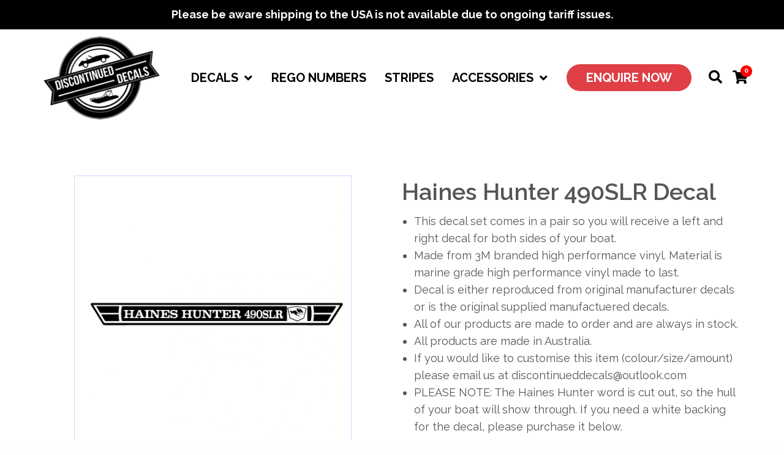

--- FILE ---
content_type: text/html; charset=UTF-8
request_url: https://www.discontinueddecals.com.au/product/haines-hunter-490slr-decal/
body_size: 41003
content:
<!doctype html>

  <html class="no-js"  lang="en-AU">

	<head>

		<meta charset="utf-8">
<script type="text/javascript">
/* <![CDATA[ */
var gform;gform||(document.addEventListener("gform_main_scripts_loaded",function(){gform.scriptsLoaded=!0}),document.addEventListener("gform/theme/scripts_loaded",function(){gform.themeScriptsLoaded=!0}),window.addEventListener("DOMContentLoaded",function(){gform.domLoaded=!0}),gform={domLoaded:!1,scriptsLoaded:!1,themeScriptsLoaded:!1,isFormEditor:()=>"function"==typeof InitializeEditor,callIfLoaded:function(o){return!(!gform.domLoaded||!gform.scriptsLoaded||!gform.themeScriptsLoaded&&!gform.isFormEditor()||(gform.isFormEditor()&&console.warn("The use of gform.initializeOnLoaded() is deprecated in the form editor context and will be removed in Gravity Forms 3.1."),o(),0))},initializeOnLoaded:function(o){gform.callIfLoaded(o)||(document.addEventListener("gform_main_scripts_loaded",()=>{gform.scriptsLoaded=!0,gform.callIfLoaded(o)}),document.addEventListener("gform/theme/scripts_loaded",()=>{gform.themeScriptsLoaded=!0,gform.callIfLoaded(o)}),window.addEventListener("DOMContentLoaded",()=>{gform.domLoaded=!0,gform.callIfLoaded(o)}))},hooks:{action:{},filter:{}},addAction:function(o,r,e,t){gform.addHook("action",o,r,e,t)},addFilter:function(o,r,e,t){gform.addHook("filter",o,r,e,t)},doAction:function(o){gform.doHook("action",o,arguments)},applyFilters:function(o){return gform.doHook("filter",o,arguments)},removeAction:function(o,r){gform.removeHook("action",o,r)},removeFilter:function(o,r,e){gform.removeHook("filter",o,r,e)},addHook:function(o,r,e,t,n){null==gform.hooks[o][r]&&(gform.hooks[o][r]=[]);var d=gform.hooks[o][r];null==n&&(n=r+"_"+d.length),gform.hooks[o][r].push({tag:n,callable:e,priority:t=null==t?10:t})},doHook:function(r,o,e){var t;if(e=Array.prototype.slice.call(e,1),null!=gform.hooks[r][o]&&((o=gform.hooks[r][o]).sort(function(o,r){return o.priority-r.priority}),o.forEach(function(o){"function"!=typeof(t=o.callable)&&(t=window[t]),"action"==r?t.apply(null,e):e[0]=t.apply(null,e)})),"filter"==r)return e[0]},removeHook:function(o,r,t,n){var e;null!=gform.hooks[o][r]&&(e=(e=gform.hooks[o][r]).filter(function(o,r,e){return!!(null!=n&&n!=o.tag||null!=t&&t!=o.priority)}),gform.hooks[o][r]=e)}});
/* ]]> */
</script>


		<!-- Force IE to use the latest rendering engine available -->

		<meta http-equiv="X-UA-Compatible" content="IE=edge">

		<!-- Mobile Meta -->

		<meta name="viewport" content="width=device-width, initial-scale=1.0">

		<meta class="foundation-mq">

		<!-- If Site Icon isn't set in customizer -->

		
		<link rel="pingback" href="https://www.discontinueddecals.com.au/xmlrpc.php">

			<!-- Font Lato -->

		<link href='https://fonts.googleapis.com/css?family=Lato:400,300,300italic,400italic,700italic,900,700,900italic' rel='stylesheet' type='text/css'>

		<!-- Font Montserrat -->
		<link href="https://fonts.googleapis.com/css?family=Montserrat:300,400,400i,500,500i,600,700i" rel="stylesheet">

		<!-- Font Muli -->
		<link href="https://fonts.googleapis.com/css?family=Muli:300,300i,400,400i,600,600i,700,700i" rel="stylesheet">

		<!-- Font Awesome -->
      	<link rel="stylesheet" href="https://cdnjs.cloudflare.com/ajax/libs/font-awesome/5.8.0/css/all.min.css">
	

		<title>Haines Hunter 490SLR Decal &#8211; Discontinued Decals</title>
<meta name='robots' content='max-image-preview:large' />
	<style>img:is([sizes="auto" i], [sizes^="auto," i]) { contain-intrinsic-size: 3000px 1500px }</style>
	<link rel='dns-prefetch' href='//capi-automation.s3.us-east-2.amazonaws.com' />
<link rel="alternate" type="application/rss+xml" title="Discontinued Decals &raquo; Feed" href="https://www.discontinueddecals.com.au/feed/" />
<link rel="alternate" type="application/rss+xml" title="Discontinued Decals &raquo; Comments Feed" href="https://www.discontinueddecals.com.au/comments/feed/" />
<link rel="alternate" type="application/rss+xml" title="Discontinued Decals &raquo; Haines Hunter 490SLR Decal Comments Feed" href="https://www.discontinueddecals.com.au/product/haines-hunter-490slr-decal/feed/" />
<link href="https://fonts.googleapis.com/css?family=Raleway:200,300,300i,400,400i,500,500i,600,600i,700,700i&display=swap" rel="stylesheet"><link href="https://fonts.googleapis.com/css?family=Raleway:200,300,300i,400,400i,500,500i,600,600i,700,700i&display=swap" rel="stylesheet"><meta property="fb:admins" content="YOUR USER ID"/><meta property="og:title" content="Haines Hunter 490SLR Decal"/><meta property="og:type" content="article"/><meta property="og:url" content="https://www.discontinueddecals.com.au/product/haines-hunter-490slr-decal/"/><meta property="og:site_name" content="AET Real Estate"/><meta property="og:image" content=""/><script type="text/javascript">
/* <![CDATA[ */
window._wpemojiSettings = {"baseUrl":"https:\/\/s.w.org\/images\/core\/emoji\/16.0.1\/72x72\/","ext":".png","svgUrl":"https:\/\/s.w.org\/images\/core\/emoji\/16.0.1\/svg\/","svgExt":".svg","source":{"concatemoji":"https:\/\/www.discontinueddecals.com.au\/wp-includes\/js\/wp-emoji-release.min.js?ver=e939fdb5a154dc282e961c827f468e9d"}};
/*! This file is auto-generated */
!function(s,n){var o,i,e;function c(e){try{var t={supportTests:e,timestamp:(new Date).valueOf()};sessionStorage.setItem(o,JSON.stringify(t))}catch(e){}}function p(e,t,n){e.clearRect(0,0,e.canvas.width,e.canvas.height),e.fillText(t,0,0);var t=new Uint32Array(e.getImageData(0,0,e.canvas.width,e.canvas.height).data),a=(e.clearRect(0,0,e.canvas.width,e.canvas.height),e.fillText(n,0,0),new Uint32Array(e.getImageData(0,0,e.canvas.width,e.canvas.height).data));return t.every(function(e,t){return e===a[t]})}function u(e,t){e.clearRect(0,0,e.canvas.width,e.canvas.height),e.fillText(t,0,0);for(var n=e.getImageData(16,16,1,1),a=0;a<n.data.length;a++)if(0!==n.data[a])return!1;return!0}function f(e,t,n,a){switch(t){case"flag":return n(e,"\ud83c\udff3\ufe0f\u200d\u26a7\ufe0f","\ud83c\udff3\ufe0f\u200b\u26a7\ufe0f")?!1:!n(e,"\ud83c\udde8\ud83c\uddf6","\ud83c\udde8\u200b\ud83c\uddf6")&&!n(e,"\ud83c\udff4\udb40\udc67\udb40\udc62\udb40\udc65\udb40\udc6e\udb40\udc67\udb40\udc7f","\ud83c\udff4\u200b\udb40\udc67\u200b\udb40\udc62\u200b\udb40\udc65\u200b\udb40\udc6e\u200b\udb40\udc67\u200b\udb40\udc7f");case"emoji":return!a(e,"\ud83e\udedf")}return!1}function g(e,t,n,a){var r="undefined"!=typeof WorkerGlobalScope&&self instanceof WorkerGlobalScope?new OffscreenCanvas(300,150):s.createElement("canvas"),o=r.getContext("2d",{willReadFrequently:!0}),i=(o.textBaseline="top",o.font="600 32px Arial",{});return e.forEach(function(e){i[e]=t(o,e,n,a)}),i}function t(e){var t=s.createElement("script");t.src=e,t.defer=!0,s.head.appendChild(t)}"undefined"!=typeof Promise&&(o="wpEmojiSettingsSupports",i=["flag","emoji"],n.supports={everything:!0,everythingExceptFlag:!0},e=new Promise(function(e){s.addEventListener("DOMContentLoaded",e,{once:!0})}),new Promise(function(t){var n=function(){try{var e=JSON.parse(sessionStorage.getItem(o));if("object"==typeof e&&"number"==typeof e.timestamp&&(new Date).valueOf()<e.timestamp+604800&&"object"==typeof e.supportTests)return e.supportTests}catch(e){}return null}();if(!n){if("undefined"!=typeof Worker&&"undefined"!=typeof OffscreenCanvas&&"undefined"!=typeof URL&&URL.createObjectURL&&"undefined"!=typeof Blob)try{var e="postMessage("+g.toString()+"("+[JSON.stringify(i),f.toString(),p.toString(),u.toString()].join(",")+"));",a=new Blob([e],{type:"text/javascript"}),r=new Worker(URL.createObjectURL(a),{name:"wpTestEmojiSupports"});return void(r.onmessage=function(e){c(n=e.data),r.terminate(),t(n)})}catch(e){}c(n=g(i,f,p,u))}t(n)}).then(function(e){for(var t in e)n.supports[t]=e[t],n.supports.everything=n.supports.everything&&n.supports[t],"flag"!==t&&(n.supports.everythingExceptFlag=n.supports.everythingExceptFlag&&n.supports[t]);n.supports.everythingExceptFlag=n.supports.everythingExceptFlag&&!n.supports.flag,n.DOMReady=!1,n.readyCallback=function(){n.DOMReady=!0}}).then(function(){return e}).then(function(){var e;n.supports.everything||(n.readyCallback(),(e=n.source||{}).concatemoji?t(e.concatemoji):e.wpemoji&&e.twemoji&&(t(e.twemoji),t(e.wpemoji)))}))}((window,document),window._wpemojiSettings);
/* ]]> */
</script>
<link rel='stylesheet' id='jquery.prettyphoto-css' href='https://www.discontinueddecals.com.au/wp-content/plugins/wp-video-lightbox/css/prettyPhoto.css?ver=e939fdb5a154dc282e961c827f468e9d' type='text/css' media='all' />
<link rel='stylesheet' id='video-lightbox-css' href='https://www.discontinueddecals.com.au/wp-content/plugins/wp-video-lightbox/wp-video-lightbox.css?ver=e939fdb5a154dc282e961c827f468e9d' type='text/css' media='all' />
<style id='wp-emoji-styles-inline-css' type='text/css'>

	img.wp-smiley, img.emoji {
		display: inline !important;
		border: none !important;
		box-shadow: none !important;
		height: 1em !important;
		width: 1em !important;
		margin: 0 0.07em !important;
		vertical-align: -0.1em !important;
		background: none !important;
		padding: 0 !important;
	}
</style>
<link rel='stylesheet' id='wp-block-library-css' href='https://www.discontinueddecals.com.au/wp-includes/css/dist/block-library/style.min.css?ver=e939fdb5a154dc282e961c827f468e9d' type='text/css' media='all' />
<style id='classic-theme-styles-inline-css' type='text/css'>
/*! This file is auto-generated */
.wp-block-button__link{color:#fff;background-color:#32373c;border-radius:9999px;box-shadow:none;text-decoration:none;padding:calc(.667em + 2px) calc(1.333em + 2px);font-size:1.125em}.wp-block-file__button{background:#32373c;color:#fff;text-decoration:none}
</style>
<style id='global-styles-inline-css' type='text/css'>
:root{--wp--preset--aspect-ratio--square: 1;--wp--preset--aspect-ratio--4-3: 4/3;--wp--preset--aspect-ratio--3-4: 3/4;--wp--preset--aspect-ratio--3-2: 3/2;--wp--preset--aspect-ratio--2-3: 2/3;--wp--preset--aspect-ratio--16-9: 16/9;--wp--preset--aspect-ratio--9-16: 9/16;--wp--preset--color--black: #000000;--wp--preset--color--cyan-bluish-gray: #abb8c3;--wp--preset--color--white: #ffffff;--wp--preset--color--pale-pink: #f78da7;--wp--preset--color--vivid-red: #cf2e2e;--wp--preset--color--luminous-vivid-orange: #ff6900;--wp--preset--color--luminous-vivid-amber: #fcb900;--wp--preset--color--light-green-cyan: #7bdcb5;--wp--preset--color--vivid-green-cyan: #00d084;--wp--preset--color--pale-cyan-blue: #8ed1fc;--wp--preset--color--vivid-cyan-blue: #0693e3;--wp--preset--color--vivid-purple: #9b51e0;--wp--preset--gradient--vivid-cyan-blue-to-vivid-purple: linear-gradient(135deg,rgba(6,147,227,1) 0%,rgb(155,81,224) 100%);--wp--preset--gradient--light-green-cyan-to-vivid-green-cyan: linear-gradient(135deg,rgb(122,220,180) 0%,rgb(0,208,130) 100%);--wp--preset--gradient--luminous-vivid-amber-to-luminous-vivid-orange: linear-gradient(135deg,rgba(252,185,0,1) 0%,rgba(255,105,0,1) 100%);--wp--preset--gradient--luminous-vivid-orange-to-vivid-red: linear-gradient(135deg,rgba(255,105,0,1) 0%,rgb(207,46,46) 100%);--wp--preset--gradient--very-light-gray-to-cyan-bluish-gray: linear-gradient(135deg,rgb(238,238,238) 0%,rgb(169,184,195) 100%);--wp--preset--gradient--cool-to-warm-spectrum: linear-gradient(135deg,rgb(74,234,220) 0%,rgb(151,120,209) 20%,rgb(207,42,186) 40%,rgb(238,44,130) 60%,rgb(251,105,98) 80%,rgb(254,248,76) 100%);--wp--preset--gradient--blush-light-purple: linear-gradient(135deg,rgb(255,206,236) 0%,rgb(152,150,240) 100%);--wp--preset--gradient--blush-bordeaux: linear-gradient(135deg,rgb(254,205,165) 0%,rgb(254,45,45) 50%,rgb(107,0,62) 100%);--wp--preset--gradient--luminous-dusk: linear-gradient(135deg,rgb(255,203,112) 0%,rgb(199,81,192) 50%,rgb(65,88,208) 100%);--wp--preset--gradient--pale-ocean: linear-gradient(135deg,rgb(255,245,203) 0%,rgb(182,227,212) 50%,rgb(51,167,181) 100%);--wp--preset--gradient--electric-grass: linear-gradient(135deg,rgb(202,248,128) 0%,rgb(113,206,126) 100%);--wp--preset--gradient--midnight: linear-gradient(135deg,rgb(2,3,129) 0%,rgb(40,116,252) 100%);--wp--preset--font-size--small: 13px;--wp--preset--font-size--medium: 20px;--wp--preset--font-size--large: 36px;--wp--preset--font-size--x-large: 42px;--wp--preset--spacing--20: 0.44rem;--wp--preset--spacing--30: 0.67rem;--wp--preset--spacing--40: 1rem;--wp--preset--spacing--50: 1.5rem;--wp--preset--spacing--60: 2.25rem;--wp--preset--spacing--70: 3.38rem;--wp--preset--spacing--80: 5.06rem;--wp--preset--shadow--natural: 6px 6px 9px rgba(0, 0, 0, 0.2);--wp--preset--shadow--deep: 12px 12px 50px rgba(0, 0, 0, 0.4);--wp--preset--shadow--sharp: 6px 6px 0px rgba(0, 0, 0, 0.2);--wp--preset--shadow--outlined: 6px 6px 0px -3px rgba(255, 255, 255, 1), 6px 6px rgba(0, 0, 0, 1);--wp--preset--shadow--crisp: 6px 6px 0px rgba(0, 0, 0, 1);}:where(.is-layout-flex){gap: 0.5em;}:where(.is-layout-grid){gap: 0.5em;}body .is-layout-flex{display: flex;}.is-layout-flex{flex-wrap: wrap;align-items: center;}.is-layout-flex > :is(*, div){margin: 0;}body .is-layout-grid{display: grid;}.is-layout-grid > :is(*, div){margin: 0;}:where(.wp-block-columns.is-layout-flex){gap: 2em;}:where(.wp-block-columns.is-layout-grid){gap: 2em;}:where(.wp-block-post-template.is-layout-flex){gap: 1.25em;}:where(.wp-block-post-template.is-layout-grid){gap: 1.25em;}.has-black-color{color: var(--wp--preset--color--black) !important;}.has-cyan-bluish-gray-color{color: var(--wp--preset--color--cyan-bluish-gray) !important;}.has-white-color{color: var(--wp--preset--color--white) !important;}.has-pale-pink-color{color: var(--wp--preset--color--pale-pink) !important;}.has-vivid-red-color{color: var(--wp--preset--color--vivid-red) !important;}.has-luminous-vivid-orange-color{color: var(--wp--preset--color--luminous-vivid-orange) !important;}.has-luminous-vivid-amber-color{color: var(--wp--preset--color--luminous-vivid-amber) !important;}.has-light-green-cyan-color{color: var(--wp--preset--color--light-green-cyan) !important;}.has-vivid-green-cyan-color{color: var(--wp--preset--color--vivid-green-cyan) !important;}.has-pale-cyan-blue-color{color: var(--wp--preset--color--pale-cyan-blue) !important;}.has-vivid-cyan-blue-color{color: var(--wp--preset--color--vivid-cyan-blue) !important;}.has-vivid-purple-color{color: var(--wp--preset--color--vivid-purple) !important;}.has-black-background-color{background-color: var(--wp--preset--color--black) !important;}.has-cyan-bluish-gray-background-color{background-color: var(--wp--preset--color--cyan-bluish-gray) !important;}.has-white-background-color{background-color: var(--wp--preset--color--white) !important;}.has-pale-pink-background-color{background-color: var(--wp--preset--color--pale-pink) !important;}.has-vivid-red-background-color{background-color: var(--wp--preset--color--vivid-red) !important;}.has-luminous-vivid-orange-background-color{background-color: var(--wp--preset--color--luminous-vivid-orange) !important;}.has-luminous-vivid-amber-background-color{background-color: var(--wp--preset--color--luminous-vivid-amber) !important;}.has-light-green-cyan-background-color{background-color: var(--wp--preset--color--light-green-cyan) !important;}.has-vivid-green-cyan-background-color{background-color: var(--wp--preset--color--vivid-green-cyan) !important;}.has-pale-cyan-blue-background-color{background-color: var(--wp--preset--color--pale-cyan-blue) !important;}.has-vivid-cyan-blue-background-color{background-color: var(--wp--preset--color--vivid-cyan-blue) !important;}.has-vivid-purple-background-color{background-color: var(--wp--preset--color--vivid-purple) !important;}.has-black-border-color{border-color: var(--wp--preset--color--black) !important;}.has-cyan-bluish-gray-border-color{border-color: var(--wp--preset--color--cyan-bluish-gray) !important;}.has-white-border-color{border-color: var(--wp--preset--color--white) !important;}.has-pale-pink-border-color{border-color: var(--wp--preset--color--pale-pink) !important;}.has-vivid-red-border-color{border-color: var(--wp--preset--color--vivid-red) !important;}.has-luminous-vivid-orange-border-color{border-color: var(--wp--preset--color--luminous-vivid-orange) !important;}.has-luminous-vivid-amber-border-color{border-color: var(--wp--preset--color--luminous-vivid-amber) !important;}.has-light-green-cyan-border-color{border-color: var(--wp--preset--color--light-green-cyan) !important;}.has-vivid-green-cyan-border-color{border-color: var(--wp--preset--color--vivid-green-cyan) !important;}.has-pale-cyan-blue-border-color{border-color: var(--wp--preset--color--pale-cyan-blue) !important;}.has-vivid-cyan-blue-border-color{border-color: var(--wp--preset--color--vivid-cyan-blue) !important;}.has-vivid-purple-border-color{border-color: var(--wp--preset--color--vivid-purple) !important;}.has-vivid-cyan-blue-to-vivid-purple-gradient-background{background: var(--wp--preset--gradient--vivid-cyan-blue-to-vivid-purple) !important;}.has-light-green-cyan-to-vivid-green-cyan-gradient-background{background: var(--wp--preset--gradient--light-green-cyan-to-vivid-green-cyan) !important;}.has-luminous-vivid-amber-to-luminous-vivid-orange-gradient-background{background: var(--wp--preset--gradient--luminous-vivid-amber-to-luminous-vivid-orange) !important;}.has-luminous-vivid-orange-to-vivid-red-gradient-background{background: var(--wp--preset--gradient--luminous-vivid-orange-to-vivid-red) !important;}.has-very-light-gray-to-cyan-bluish-gray-gradient-background{background: var(--wp--preset--gradient--very-light-gray-to-cyan-bluish-gray) !important;}.has-cool-to-warm-spectrum-gradient-background{background: var(--wp--preset--gradient--cool-to-warm-spectrum) !important;}.has-blush-light-purple-gradient-background{background: var(--wp--preset--gradient--blush-light-purple) !important;}.has-blush-bordeaux-gradient-background{background: var(--wp--preset--gradient--blush-bordeaux) !important;}.has-luminous-dusk-gradient-background{background: var(--wp--preset--gradient--luminous-dusk) !important;}.has-pale-ocean-gradient-background{background: var(--wp--preset--gradient--pale-ocean) !important;}.has-electric-grass-gradient-background{background: var(--wp--preset--gradient--electric-grass) !important;}.has-midnight-gradient-background{background: var(--wp--preset--gradient--midnight) !important;}.has-small-font-size{font-size: var(--wp--preset--font-size--small) !important;}.has-medium-font-size{font-size: var(--wp--preset--font-size--medium) !important;}.has-large-font-size{font-size: var(--wp--preset--font-size--large) !important;}.has-x-large-font-size{font-size: var(--wp--preset--font-size--x-large) !important;}
:where(.wp-block-post-template.is-layout-flex){gap: 1.25em;}:where(.wp-block-post-template.is-layout-grid){gap: 1.25em;}
:where(.wp-block-columns.is-layout-flex){gap: 2em;}:where(.wp-block-columns.is-layout-grid){gap: 2em;}
:root :where(.wp-block-pullquote){font-size: 1.5em;line-height: 1.6;}
</style>
<link rel='stylesheet' id='simple-banner-style-css' href='https://www.discontinueddecals.com.au/wp-content/plugins/simple-banner/simple-banner.css?ver=3.2.1' type='text/css' media='all' />
<link rel='stylesheet' id='smart-search-css' href='https://www.discontinueddecals.com.au/wp-content/plugins/smart-woocommerce-search/assets/dist/css/general.css?ver=2.15.0' type='text/css' media='all' />
<style id='smart-search-inline-css' type='text/css'>
.widget_product_search .smart-search-suggestions .smart-search-post-icon{width:50px;}.widget_product_search .smart-search-popup{border-color:#dd3333;}.widget_product_search .smart-search-results{background-color:#000000;}.widget_product_search .smart-search-post-title{color:#000000;}.wp-block-search.sws-search-block-product .smart-search-suggestions .smart-search-post-icon{width:50px;}.wp-block-search.sws-search-block-product .smart-search-popup{border-color:#dd3333;}.wp-block-search.sws-search-block-product .smart-search-results{background-color:#000000;}.wp-block-search.sws-search-block-product .smart-search-post-title{color:#000000;}
</style>
<link rel='stylesheet' id='photoswipe-css' href='https://www.discontinueddecals.com.au/wp-content/plugins/woocommerce/assets/css/photoswipe/photoswipe.min.css?ver=10.4.3' type='text/css' media='all' />
<link rel='stylesheet' id='photoswipe-default-skin-css' href='https://www.discontinueddecals.com.au/wp-content/plugins/woocommerce/assets/css/photoswipe/default-skin/default-skin.min.css?ver=10.4.3' type='text/css' media='all' />
<link rel='stylesheet' id='woocommerce-layout-css' href='https://www.discontinueddecals.com.au/wp-content/plugins/woocommerce/assets/css/woocommerce-layout.css?ver=10.4.3' type='text/css' media='all' />
<link rel='stylesheet' id='woocommerce-smallscreen-css' href='https://www.discontinueddecals.com.au/wp-content/plugins/woocommerce/assets/css/woocommerce-smallscreen.css?ver=10.4.3' type='text/css' media='only screen and (max-width: 768px)' />
<link rel='stylesheet' id='woocommerce-general-css' href='https://www.discontinueddecals.com.au/wp-content/plugins/woocommerce/assets/css/woocommerce.css?ver=10.4.3' type='text/css' media='all' />
<style id='woocommerce-inline-inline-css' type='text/css'>
.woocommerce form .form-row .required { visibility: visible; }
</style>
<link rel='stylesheet' id='dashicons-css' href='https://www.discontinueddecals.com.au/wp-includes/css/dashicons.min.css?ver=e939fdb5a154dc282e961c827f468e9d' type='text/css' media='all' />
<link rel='stylesheet' id='woocommerce-addons-css-css' href='https://www.discontinueddecals.com.au/wp-content/plugins/woocommerce-product-addons/assets/css/frontend/frontend.css?ver=7.5.0' type='text/css' media='all' />
<link rel='stylesheet' id='motion-ui-css-css' href='https://www.discontinueddecals.com.au/wp-content/themes/hicaliber-theme-ps/vendor/motion-ui/dist/motion-ui.min.css?ver=1.0.0' type='text/css' media='all' />
<link rel='stylesheet' id='foundation-css-css' href='https://www.discontinueddecals.com.au/wp-content/themes/hicaliber-theme-ps/vendor/foundation-sites/dist/foundation.min.css?ver=1.0.0' type='text/css' media='all' />
<link rel='stylesheet' id='site-css-css' href='https://www.discontinueddecals.com.au/wp-content/themes/hicaliber-theme-ps/assets/css/style.css?ver=1.0.0' type='text/css' media='all' />
<link rel='stylesheet' id='main-styles-css' href='https://www.discontinueddecals.com.au/wp-content/themes/hicaliber-theme-ps/assets/css/hic-styles-acc.css?ver=1.0.0' type='text/css' media='all' />
<link rel='stylesheet' id='acc-styles-css' href='https://www.discontinueddecals.com.au/wp-content/themes/hicaliber-theme-ps/assets/css/hic-acc-styles.css?ver=1.0.0' type='text/css' media='all' />
<link rel='stylesheet' id='acc-business-styles-css' href='https://www.discontinueddecals.com.au/wp-content/themes/hicaliber-theme-ps/assets/css/hic-acc-bs-styles.css?ver=1.0.0' type='text/css' media='all' />
<link rel='stylesheet' id='hicaliber-login-style-css' href='https://www.discontinueddecals.com.au/wp-content/themes/hicaliber-theme-ps/assets/css/login.css?ver=1.0.0' type='text/css' media='all' />
<link rel='stylesheet' id='theme-styles-css-css' href='https://www.discontinueddecals.com.au/wp-content/themes/hicaliber-theme-ps/style.css?ver=1.0.0' type='text/css' media='all' />
<link rel='stylesheet' id='slick-css-css' href='https://www.discontinueddecals.com.au/wp-content/themes/hicaliber-theme-ps/vendor/slick/slick.css?ver=1.0.0' type='text/css' media='all' />
<link rel='stylesheet' id='tosrus-lightbox-css-css' href='https://www.discontinueddecals.com.au/wp-content/themes/hicaliber-theme-ps/vendor/tosrus-lightbox/jquery.tosrus.all.css?ver=1.0.0' type='text/css' media='all' />
<link rel='stylesheet' id='slick-theme-css-css' href='https://www.discontinueddecals.com.au/wp-content/themes/hicaliber-theme-ps/vendor/slick/slick-theme.css?ver=1.0.0' type='text/css' media='all' />
<link rel='stylesheet' id='product-module-styles-css' href='https://www.discontinueddecals.com.au/wp-content/themes/hicaliber-theme-ps/product-module/assets/css/product-module.css?ver=1.0.0' type='text/css' media='all' />
<link rel='stylesheet' id='parent-style-css' href='https://www.discontinueddecals.com.au/wp-content/themes/hicaliber-theme-ps/style.css?ver=e939fdb5a154dc282e961c827f468e9d' type='text/css' media='all' />
<link rel='stylesheet' id='child-hic-style-css' href='https://www.discontinueddecals.com.au/wp-content/themes/hicaliber-theme-ps-child/assets/css/hic-custom-styles.css?ver=e939fdb5a154dc282e961c827f468e9d' type='text/css' media='all' />
<script type="text/template" id="tmpl-variation-template">
	<div class="woocommerce-variation-description">{{{ data.variation.variation_description }}}</div>
	<div class="woocommerce-variation-price">{{{ data.variation.price_html }}}</div>
	<div class="woocommerce-variation-availability">{{{ data.variation.availability_html }}}</div>
</script>
<script type="text/template" id="tmpl-unavailable-variation-template">
	<p role="alert">Sorry, this product is unavailable. Please choose a different combination.</p>
</script>
<script type="text/javascript" src="https://www.discontinueddecals.com.au/wp-includes/js/jquery/jquery.min.js?ver=3.7.1" id="jquery-core-js"></script>
<script type="text/javascript" src="https://www.discontinueddecals.com.au/wp-includes/js/jquery/jquery-migrate.min.js?ver=3.4.1" id="jquery-migrate-js"></script>
<script type="text/javascript" src="https://www.discontinueddecals.com.au/wp-content/plugins/wp-video-lightbox/js/jquery.prettyPhoto.js?ver=3.1.6" id="jquery.prettyphoto-js"></script>
<script type="text/javascript" id="video-lightbox-js-extra">
/* <![CDATA[ */
var vlpp_vars = {"prettyPhoto_rel":"wp-video-lightbox","animation_speed":"fast","slideshow":"5000","autoplay_slideshow":"false","opacity":"0.80","show_title":"true","allow_resize":"true","allow_expand":"true","default_width":"640","default_height":"480","counter_separator_label":"\/","theme":"pp_default","horizontal_padding":"20","hideflash":"false","wmode":"opaque","autoplay":"true","modal":"false","deeplinking":"false","overlay_gallery":"true","overlay_gallery_max":"30","keyboard_shortcuts":"true","ie6_fallback":"true"};
/* ]]> */
</script>
<script type="text/javascript" src="https://www.discontinueddecals.com.au/wp-content/plugins/wp-video-lightbox/js/video-lightbox.js?ver=3.1.6" id="video-lightbox-js"></script>
<script type="text/javascript" src="https://www.discontinueddecals.com.au/wp-includes/js/underscore.min.js?ver=1.13.7" id="underscore-js"></script>
<script type="text/javascript" id="wp-util-js-extra">
/* <![CDATA[ */
var _wpUtilSettings = {"ajax":{"url":"\/wp-admin\/admin-ajax.php"}};
/* ]]> */
</script>
<script type="text/javascript" src="https://www.discontinueddecals.com.au/wp-includes/js/wp-util.min.js?ver=e939fdb5a154dc282e961c827f468e9d" id="wp-util-js"></script>
<script type="text/javascript" src="https://www.discontinueddecals.com.au/wp-content/plugins/woocommerce/assets/js/jquery-blockui/jquery.blockUI.min.js?ver=2.7.0-wc.10.4.3" id="wc-jquery-blockui-js" data-wp-strategy="defer"></script>
<script type="text/javascript" id="simple-banner-script-js-before">
/* <![CDATA[ */
const simpleBannerScriptParams = {"pro_version_enabled":"","debug_mode":"","id":8037,"version":"3.2.1","banner_params":[{"hide_simple_banner":"no","simple_banner_prepend_element":"body","simple_banner_position":"","header_margin":"","header_padding":"","wp_body_open_enabled":"","wp_body_open":true,"simple_banner_z_index":"","simple_banner_text":"Please be aware shipping to the USA is not available due to ongoing tariff issues.","disabled_on_current_page":false,"disabled_pages_array":[],"is_current_page_a_post":false,"disabled_on_posts":"","simple_banner_disabled_page_paths":"","simple_banner_font_size":"","simple_banner_color":"#000000","simple_banner_text_color":"","simple_banner_link_color":"","simple_banner_close_color":"","simple_banner_custom_css":"","simple_banner_scrolling_custom_css":"","simple_banner_text_custom_css":"","simple_banner_button_css":"","site_custom_css":"","keep_site_custom_css":"","site_custom_js":"","keep_site_custom_js":"","close_button_enabled":"","close_button_expiration":"","close_button_cookie_set":false,"current_date":{"date":"2026-01-22 22:45:50.984335","timezone_type":3,"timezone":"UTC"},"start_date":{"date":"2026-01-22 22:45:50.984346","timezone_type":3,"timezone":"UTC"},"end_date":{"date":"2026-01-22 22:45:50.984353","timezone_type":3,"timezone":"UTC"},"simple_banner_start_after_date":"","simple_banner_remove_after_date":"","simple_banner_insert_inside_element":""}]}
/* ]]> */
</script>
<script type="text/javascript" src="https://www.discontinueddecals.com.au/wp-content/plugins/simple-banner/simple-banner.js?ver=3.2.1" id="simple-banner-script-js"></script>
<script type="text/javascript" id="wc-add-to-cart-js-extra">
/* <![CDATA[ */
var wc_add_to_cart_params = {"ajax_url":"\/wp-admin\/admin-ajax.php","wc_ajax_url":"\/?wc-ajax=%%endpoint%%","i18n_view_cart":"View cart","cart_url":"https:\/\/www.discontinueddecals.com.au\/cart\/","is_cart":"","cart_redirect_after_add":"no"};
/* ]]> */
</script>
<script type="text/javascript" src="https://www.discontinueddecals.com.au/wp-content/plugins/woocommerce/assets/js/frontend/add-to-cart.min.js?ver=10.4.3" id="wc-add-to-cart-js" defer="defer" data-wp-strategy="defer"></script>
<script type="text/javascript" src="https://www.discontinueddecals.com.au/wp-content/plugins/woocommerce/assets/js/zoom/jquery.zoom.min.js?ver=1.7.21-wc.10.4.3" id="wc-zoom-js" defer="defer" data-wp-strategy="defer"></script>
<script type="text/javascript" src="https://www.discontinueddecals.com.au/wp-content/plugins/woocommerce/assets/js/flexslider/jquery.flexslider.min.js?ver=2.7.2-wc.10.4.3" id="wc-flexslider-js" defer="defer" data-wp-strategy="defer"></script>
<script type="text/javascript" src="https://www.discontinueddecals.com.au/wp-content/plugins/woocommerce/assets/js/photoswipe/photoswipe.min.js?ver=4.1.1-wc.10.4.3" id="wc-photoswipe-js" defer="defer" data-wp-strategy="defer"></script>
<script type="text/javascript" src="https://www.discontinueddecals.com.au/wp-content/plugins/woocommerce/assets/js/photoswipe/photoswipe-ui-default.min.js?ver=4.1.1-wc.10.4.3" id="wc-photoswipe-ui-default-js" defer="defer" data-wp-strategy="defer"></script>
<script type="text/javascript" id="wc-single-product-js-extra">
/* <![CDATA[ */
var wc_single_product_params = {"i18n_required_rating_text":"Please select a rating","i18n_rating_options":["1 of 5 stars","2 of 5 stars","3 of 5 stars","4 of 5 stars","5 of 5 stars"],"i18n_product_gallery_trigger_text":"View full-screen image gallery","review_rating_required":"yes","flexslider":{"rtl":false,"animation":"slide","smoothHeight":true,"directionNav":false,"controlNav":"thumbnails","slideshow":false,"animationSpeed":500,"animationLoop":false,"allowOneSlide":false},"zoom_enabled":"1","zoom_options":[],"photoswipe_enabled":"1","photoswipe_options":{"shareEl":false,"closeOnScroll":false,"history":false,"hideAnimationDuration":0,"showAnimationDuration":0},"flexslider_enabled":"1"};
/* ]]> */
</script>
<script type="text/javascript" src="https://www.discontinueddecals.com.au/wp-content/plugins/woocommerce/assets/js/frontend/single-product.min.js?ver=10.4.3" id="wc-single-product-js" defer="defer" data-wp-strategy="defer"></script>
<script type="text/javascript" src="https://www.discontinueddecals.com.au/wp-content/plugins/woocommerce/assets/js/js-cookie/js.cookie.min.js?ver=2.1.4-wc.10.4.3" id="wc-js-cookie-js" defer="defer" data-wp-strategy="defer"></script>
<script type="text/javascript" id="woocommerce-js-extra">
/* <![CDATA[ */
var woocommerce_params = {"ajax_url":"\/wp-admin\/admin-ajax.php","wc_ajax_url":"\/?wc-ajax=%%endpoint%%","i18n_password_show":"Show password","i18n_password_hide":"Hide password"};
/* ]]> */
</script>
<script type="text/javascript" src="https://www.discontinueddecals.com.au/wp-content/plugins/woocommerce/assets/js/frontend/woocommerce.min.js?ver=10.4.3" id="woocommerce-js" defer="defer" data-wp-strategy="defer"></script>
<script type="text/javascript" src="https://www.discontinueddecals.com.au/wp-content/plugins/woocommerce/assets/js/dompurify/purify.min.js?ver=10.4.3" id="wc-dompurify-js" defer="defer" data-wp-strategy="defer"></script>
<script type="text/javascript" src="https://www.discontinueddecals.com.au/wp-content/plugins/woocommerce/assets/js/jquery-tiptip/jquery.tipTip.min.js?ver=10.4.3" id="wc-jquery-tiptip-js" defer="defer" data-wp-strategy="defer"></script>
<link rel="https://api.w.org/" href="https://www.discontinueddecals.com.au/wp-json/" /><link rel="alternate" title="JSON" type="application/json" href="https://www.discontinueddecals.com.au/wp-json/wp/v2/product/8037" /><link rel="canonical" href="https://www.discontinueddecals.com.au/product/haines-hunter-490slr-decal/" />
<link rel='shortlink' href='https://www.discontinueddecals.com.au/?p=8037' />
<link rel="alternate" title="oEmbed (JSON)" type="application/json+oembed" href="https://www.discontinueddecals.com.au/wp-json/oembed/1.0/embed?url=https%3A%2F%2Fwww.discontinueddecals.com.au%2Fproduct%2Fhaines-hunter-490slr-decal%2F" />
<link rel="alternate" title="oEmbed (XML)" type="text/xml+oembed" href="https://www.discontinueddecals.com.au/wp-json/oembed/1.0/embed?url=https%3A%2F%2Fwww.discontinueddecals.com.au%2Fproduct%2Fhaines-hunter-490slr-decal%2F&#038;format=xml" />
<style id="simple-banner-background-color" type="text/css">.simple-banner{background:#000000;}</style><style id="simple-banner-text-color" type="text/css">.simple-banner .simple-banner-text{color: #ffffff;}</style><style id="simple-banner-link-color" type="text/css">.simple-banner .simple-banner-text a{color:#f16521;}</style><style id="simple-banner-z-index" type="text/css">.simple-banner{z-index: 99999;}</style><style id="simple-banner-site-custom-css-dummy" type="text/css"></style><script id="simple-banner-site-custom-js-dummy" type="text/javascript"></script><script>
            WP_VIDEO_LIGHTBOX_VERSION="1.9.12";
            WP_VID_LIGHTBOX_URL="https://www.discontinueddecals.com.au/wp-content/plugins/wp-video-lightbox";
                        function wpvl_paramReplace(name, string, value) {
                // Find the param with regex
                // Grab the first character in the returned string (should be ? or &)
                // Replace our href string with our new value, passing on the name and delimeter

                var re = new RegExp("[\?&]" + name + "=([^&#]*)");
                var matches = re.exec(string);
                var newString;

                if (matches === null) {
                    // if there are no params, append the parameter
                    newString = string + '?' + name + '=' + value;
                } else {
                    var delimeter = matches[0].charAt(0);
                    newString = string.replace(re, delimeter + name + "=" + value);
                }
                return newString;
            }
            </script>	<noscript><style>.woocommerce-product-gallery{ opacity: 1 !important; }</style></noscript>
				<script  type="text/javascript">
				!function(f,b,e,v,n,t,s){if(f.fbq)return;n=f.fbq=function(){n.callMethod?
					n.callMethod.apply(n,arguments):n.queue.push(arguments)};if(!f._fbq)f._fbq=n;
					n.push=n;n.loaded=!0;n.version='2.0';n.queue=[];t=b.createElement(e);t.async=!0;
					t.src=v;s=b.getElementsByTagName(e)[0];s.parentNode.insertBefore(t,s)}(window,
					document,'script','https://connect.facebook.net/en_US/fbevents.js');
			</script>
			<!-- WooCommerce Facebook Integration Begin -->
			<script  type="text/javascript">

				fbq('init', '1153889021680599', {}, {
    "agent": "woocommerce_6-10.4.3-3.5.15"
});

				document.addEventListener( 'DOMContentLoaded', function() {
					// Insert placeholder for events injected when a product is added to the cart through AJAX.
					document.body.insertAdjacentHTML( 'beforeend', '<div class=\"wc-facebook-pixel-event-placeholder\"></div>' );
				}, false );

			</script>
			<!-- WooCommerce Facebook Integration End -->
			<link rel="icon" href="https://www.discontinueddecals.com.au/wp-content/uploads/2020/03/cropped-dd-site-icon-32x32.png" sizes="32x32" />
<link rel="icon" href="https://www.discontinueddecals.com.au/wp-content/uploads/2020/03/cropped-dd-site-icon-192x192.png" sizes="192x192" />
<link rel="apple-touch-icon" href="https://www.discontinueddecals.com.au/wp-content/uploads/2020/03/cropped-dd-site-icon-180x180.png" />
<meta name="msapplication-TileImage" content="https://www.discontinueddecals.com.au/wp-content/uploads/2020/03/cropped-dd-site-icon-270x270.png" />
<style type="text/css">body {font-family :'Raleway', sans-serif;}h1, h2, h3, h4, h5, h6 {font-family :'Raleway', sans-serif;}.button {background-color:#df3f45}.button:hover,.button:focus {background-color:#bf353a}.top-header {background-color:#171717}.top-header * {color:#FFF !important;}.single-product button.button, .single-product a.button,body.woocommerce-page .button,body.woocommerce-page .page-elements .woocommerce #respond input#submit, body.woocommerce-page .page-elements .woocommerce a.button, body.woocommerce-page .page-elements .woocommerce button.button, body.woocommerce-page .page-elements .woocommerce input.button,.bpd .gform_button.button {background-color: }.single-product button.button:hover, .single-product a.button:hover,body.woocommerce-page .button:hover,body.woocommerce-page .button:focus,body.woocommerce-page .page-elements .woocommerce #respond input#submit:hover, body.woocommerce-page .page-elements .woocommerce a.button:hover, body.woocommerce-page .page-elements .woocommerce button.button:hover, body.woocommerce-page .page-elements .woocommerce input.button:hover,.bpd .gform_button.button:hover, .bpd .gform_button.button:focus,.bpd.bpd_layout_5 .theme-section .gform_button.button:hover,.bpd.bpd_layout_5 .theme-section .gform_button.button:focus{background-color:#bf353a}body .button.add_to_cart_button, body.single-product button.button.add_to_cart_button, body.single-product a.button.add_to_cart_button,body div.festi-cart-pop-up-products-content p.festi-cart-buttons a.festi-cart-view-cart{background-color:#df3f45}body .button.add_to_cart_button:hover, body.single-product button.button.add_to_cart_button:hover, body.single-product a.button.add_to_cart_button:hover,body div.festi-cart-pop-up-products-content p.festi-cart-buttons a.festi-cart-view-cart:hover{background-color:#0a0103}body.woocommerce-page .page-elements .woocommerce a.button.checkout-button,body div.festi-cart-pop-up-products-content p.festi-cart-buttons a.festi-cart-checkout,.wc-stripe-checkout-button{background-color:#0a0204}body.woocommerce-page .page-elements .woocommerce a.button.checkout-button:hover,body div.festi-cart-pop-up-products-content p.festi-cart-buttons a.festi-cart-checkout:hover.wc-stripe-checkout-button:hover {background-color:#bf353a}.gform_confirmation_message,.validation_message, .favourite-widget .circle-r a .icon-txt { color:#df3f45;}div.festi-cart-pop-up-footer span.festi-cart-continue.b-close span.festi-cart-continue-shopping{color:!important;}div.festi-cart-pop-up-footer span.festi-cart-continue.b-close span.festi-cart-continue-shopping:hover{color:#bf353a !important;}.bpd .page-element.faq-section .accordion-title:hover, .bpd .page-element.faq-section .is-active .accordion-title,.variable-filter .filter-field[data-field-status="selected"],.product-list .inner:hover .box-content::before,.fav-active .favourite-widget .circle-r,.cart-active .shopping-cart-widget .circle-r,{background-color:#df3f45;}.variable-filter .filter-field .checkmark:after,.variable-filter-wrapper .variable-filter{border-color:#df3f45}.theme .button,.atrealty.aet_layout_2 .search-widget input[type="submit"],body .button-tab-section .btn-tab-opn,.gform_button.button,.button.btn-black {background-color:}.theme .button:hover,.theme .button:focus,.atrealty.aet_layout_2 .search-widget input[type="submit"]:hover,.atrealty.aet_layout_2 .search-widget input[type="submit"]:focus,body .button-tab-section .btn-tab-opn.active,.gform_button.button:hover,.gform_button.button:focus,.button.btn-black:hover,.button.btn-black:focus {background-color:#bf353a}body.woocommerce-page .page-elements .woocommerce .coupon {border-color:;}.burger-menu:after, .burger-menu:before{background:#df3f45;box-shadow:0 10px 0 #df3f45, 0 20px 0 #df3f45;}.bpd .burger-menu[aria-expanded="false"]:hover:before, .bpd .burger-menu[aria-expanded="false"]:hover:after{box-shadow:0 10px 0 #df3f45, 0 20px 0 #df3f45;}.bpd .burger-menu:hover:before, .bpd .burger-menu:hover:after{ background:#df3f45; }.bpd .burger-menu[aria-expanded="true"]:before, .bpd .burger-menu[aria-expanded="true"]:after{background:#df3f45;}.off-canvas.position-right.is-open{background-color:rgba(223, 63, 69,.95)} body:not(.gradient-bg) .slick-dots li button:before{border-color:#df3f45;}.wp-pager .page-numbers.current,.bpd.header-theme .header,.bpd .page-element.theme-section {background-color:#df3f45}.bpd .off-canvas .menu li.active > a {color:#bf353a !important;}.bpd .off-canvas .menu li a:hover{background-color:#bf353a !important;}.footer .social-media a,.footer a:hover,.footer a:focus,.section-title span,.content-box-icon,a,.hero-slider .slick-dots li.slick-active button::before,.hero-slider .slick-dots li button:hover:before,.atrealty.aet_layout_2 .contact-details svg,.testomnial-main-content:before,.testomnial-main-content:after,.layout_2 .footer .menu a:hover, .footer .menu li.active a,.property-item .price_wrap,.footer .footer-layout-3 h4,.bpd.bpd_layout_5 .top-bar-right .menu a:hover,.bpd.bpd_layout_5 .top-bar-right .menu li.active a, .bpd.bpd_layout_5 .top-bar-right .menu a:hover,.bpd.bpd_layout_5.testimonial .client-name,.product-feature-icon svg,.aet_layout_2.default-header-color .header .menu li.active a, .aet_layout_2.header-light .header .menu li.active a,.aet_layout_2.default-header-color .header .menu a:hover, .aet_layout_2.header-light .header .menu a:hover,.aet_layout_2 .contact-details svg,.aet .footer a:hover, .aet .footer .menu a:hover,.bpd .testimonial .client-name,.sidebar li a:hover,.sidebar .menu > li.active > a,.footer-dark .footer a:hover,.acc.header-light .header .menu a:hover {color:#df3f45}.bpd .main-contact-form.light-section .social-media a {color:#df3f45;}.bpd .light-section .gform_button.button {background-color:#df3f45}.primary-text,.bpd.bpd_layout_5 .testimonials .testimonial-main-content::before {color:#df3f45 !important;}.widget-form-wrap,.main-contact-form,.cnt-sec,.page-element.theme-section,#property_filters_options,.atrealty.aet_layout_2 .header .menu > li > a:before,.bpd.bpd_layout_5 .top-bar-right .menu li.active a:after, .bpd.bpd_layout_5 .top-bar-right .menu a:hover:after,.aet_layout_2 .section-title:after {background-color:#df3f45}.bpd.bpd_layout_5 .content-boxes-1 .content-box-button{border:1px solid #df3f45;background-color:#df3f45}.bpd.bpd_layout_5 .recent-post-button.button:hover, .bpd.bpd_layout_5 .recent-post-button.button:focus,.bpd.bpd_layout_5 .content-boxes-1 .content-box-button:hover,.bpd.bpd_layout_5 .content-boxes-1 .content-box-button:focus{border:1px solid #bf353a;background-color:#bf353a}.bpd.bpd_layout_5 .footer .footer-layout-3 .menu a:hover{color:#df3f45}.bpd.bpd_layout_5 .contact-details svg.svg-inline--fa path{fill:#df3f45;}.accordion-title:hover,.is-active .accordion-title {background-color:#df3f45}.atrealty.aet_layout_2 .footer .contact-details div,.atrealty.aet_layout_2 .footer .menu li {border-right:2px solid #df3f45;}.page-template-template-team .team-member-avatar {border:2px solid #df3f45;}.header .menu .menu-button a {background-color:#df3f45}.aet_layout_2 .header .menu .is-dropdown-submenu li:hover,.aet_layout_2 .header .menu .is-dropdown-submenu li.active {background-color:rgba(223, 63, 69,.85)}.image-overlay-content-centered .content-box:hover .content-box-overlay {background-color:rgba(223, 63, 69,.80)}.gallery-image:before { background-color:rgba(223, 63, 69,.76)}.button.dark-button, .single-product button.button.dark-button, .single-product a.button.dark-button{background-color:}.button.dark-button:hover, .single-product button.button.dark-button:hover, .single-product a.button.dark-button:hover{background-color:#bf353a}.testimonial-custom-style-1 .hic-box:before {color:#df3f45}.acc .hero .hero-banner-form .form-wrapper {background-color:#df3f45;}</style>		<style type="text/css" id="wp-custom-css">
			.product-price .hic-button-wrap .light-button::after {display: none;}
.product-price .hic-button-wrap .light-button:hover {background-color: transparent !important; color: #000 !important;}
.product-price del .woocommerce-Price-amount, .hic-price-details del .woocommerce-Price-amount {margin-right: 7px;}

.cart-empty + .return-to-shop {
    display: block;
    width: 100%;
}

.button.light-button, .single-product button.button.light-button, .single-product a.button.light-button {
	color: #000;}

.hero .form-blurb {
	font-size: 14px;
}

.variable-filter[data-option-type="select"] h5 {
    min-width: 130px;
}
	
@media (min-width: 1280px){
	.acc_layout_1.acc .header .menu li{
		margin-left: 25px;
	}
}		</style>
		<!-- Google Tag Manager -->
<script>(function(w,d,s,l,i){w[l]=w[l]||[];w[l].push({'gtm.start':
new Date().getTime(),event:'gtm.js'});var f=d.getElementsByTagName(s)[0],
j=d.createElement(s),dl=l!='dataLayer'?'&l='+l:'';j.async=true;j.src=
'https://www.googletagmanager.com/gtm.js?id='+i+dl;f.parentNode.insertBefore(j,f);
})(window,document,'script','dataLayer','GTM-K5VF4R2');</script>
<!-- End Google Tag Manager -->
		<!-- Drop Google Analytics here -->

		<!-- end analytics -->
		<!-- Custom CSS -->		

				
					
	</head>

	<!-- Uncomment this line if using the Off-Canvas Menu --> 
    
    <body class="wp-singular product-template-default single single-product postid-8037 wp-theme-hicaliber-theme-ps wp-child-theme-hicaliber-theme-ps-child theme-hicaliber-theme-ps woocommerce woocommerce-page woocommerce-no-js  acc acc_layout_1 subpage  page-banner-hidden header-light footer-dark default-width product-haines-hunter-490slr-decal" >

    	            	    <!-- Google Tag Manager (noscript) -->
<noscript><iframe src="https://www.googletagmanager.com/ns.html?id=GTM-K5VF4R2"
height="0" width="0" style="display:none;visibility:hidden"></iframe></noscript>
<!-- End Google Tag Manager (noscript) -->			

		<div class="off-canvas-wrapper">
			<div class="off-canvas-wrapper-inner" data-off-canvas-wrapper>
				<div class="off-canvas position-right" id="off-canvas" data-off-canvas data-position="right">
	<ul id="menu-main-menu" class="vertical menu" data-accordion-menu><li id="menu-item-5797" class="menu-item menu-item-type-post_type menu-item-object-page menu-item-has-children menu-item-5797"><a href="https://www.discontinueddecals.com.au/products-2/">Decals</a>
<ul class="vertical menu">
	<li id="menu-item-3746" class="menu-item menu-item-type-taxonomy menu-item-object-product_cat current-product-ancestor current-menu-parent current-product-parent menu-item-has-children menu-item-3746"><a href="https://www.discontinueddecals.com.au/products/boat-decals/">Boat Decals</a>
	<ul class="vertical menu">
		<li id="menu-item-8638" class="menu-item menu-item-type-post_type menu-item-object-page menu-item-has-children menu-item-8638"><a href="https://www.discontinueddecals.com.au/a-j/">A-B</a>
		<ul class="vertical menu">
			<li id="menu-item-9082" class="menu-item menu-item-type-taxonomy menu-item-object-product_cat menu-item-9082"><a href="https://www.discontinueddecals.com.au/products/boat-decals/allison/">Allison</a></li>
			<li id="menu-item-9081" class="menu-item menu-item-type-taxonomy menu-item-object-product_cat menu-item-9081"><a href="https://www.discontinueddecals.com.au/products/boat-decals/arvor/">Arvor</a></li>
			<li id="menu-item-6385" class="menu-item menu-item-type-taxonomy menu-item-object-product_cat menu-item-6385"><a href="https://www.discontinueddecals.com.au/products/boat-decals/aussie-whaler/">Aussie Whaler</a></li>
			<li id="menu-item-9080" class="menu-item menu-item-type-taxonomy menu-item-object-product_cat menu-item-9080"><a href="https://www.discontinueddecals.com.au/products/boat-decals/bavaria/">Bavaria</a></li>
			<li id="menu-item-3747" class="menu-item menu-item-type-taxonomy menu-item-object-product_cat menu-item-3747"><a href="https://www.discontinueddecals.com.au/products/boat-decals/bayliner-boats/">Bayliner</a></li>
			<li id="menu-item-9079" class="menu-item menu-item-type-taxonomy menu-item-object-product_cat menu-item-9079"><a href="https://www.discontinueddecals.com.au/products/boat-decals/beneteau/">Beneteau</a></li>
			<li id="menu-item-5578" class="menu-item menu-item-type-taxonomy menu-item-object-product_cat menu-item-5578"><a href="https://www.discontinueddecals.com.au/products/boat-decals/bertram-boats/">Bertram</a></li>
			<li id="menu-item-3748" class="menu-item menu-item-type-taxonomy menu-item-object-product_cat menu-item-3748"><a href="https://www.discontinueddecals.com.au/products/boat-decals/black-watch-boats/">Black Watch</a></li>
			<li id="menu-item-9078" class="menu-item menu-item-type-taxonomy menu-item-object-product_cat menu-item-9078"><a href="https://www.discontinueddecals.com.au/products/boat-decals/blackfin/">Blackfin</a></li>
			<li id="menu-item-9077" class="menu-item menu-item-type-taxonomy menu-item-object-product_cat menu-item-9077"><a href="https://www.discontinueddecals.com.au/products/boat-decals/blue-fin/">Blue Fin</a></li>
			<li id="menu-item-12658" class="menu-item menu-item-type-taxonomy menu-item-object-product_cat menu-item-12658"><a href="https://www.discontinueddecals.com.au/products/boat-decals/boston-whaler/">Boston Whaler</a></li>
			<li id="menu-item-3749" class="menu-item menu-item-type-taxonomy menu-item-object-product_cat menu-item-3749"><a href="https://www.discontinueddecals.com.au/products/boat-decals/bullet-boats/">Bullet</a></li>
		</ul>
</li>
		<li id="menu-item-13040" class="menu-item menu-item-type-post_type menu-item-object-page menu-item-has-children menu-item-13040"><a href="https://www.discontinueddecals.com.au/c-d/">C-D</a>
		<ul class="vertical menu">
			<li id="menu-item-4690" class="menu-item menu-item-type-taxonomy menu-item-object-product_cat menu-item-4690"><a href="https://www.discontinueddecals.com.au/products/boat-decals/caribbean-boats/">Caribbean</a></li>
			<li id="menu-item-9076" class="menu-item menu-item-type-taxonomy menu-item-object-product_cat menu-item-9076"><a href="https://www.discontinueddecals.com.au/products/boat-decals/carver/">Carver</a></li>
			<li id="menu-item-12789" class="menu-item menu-item-type-taxonomy menu-item-object-product_cat menu-item-12789"><a href="https://www.discontinueddecals.com.au/products/boat-decals/chris-craft/">Chris Craft</a></li>
			<li id="menu-item-13029" class="menu-item menu-item-type-taxonomy menu-item-object-product_cat menu-item-13029"><a href="https://www.discontinueddecals.com.au/products/boat-decals/clark-aluminium-boats/">Clark Aluminium Boats</a></li>
			<li id="menu-item-5375" class="menu-item menu-item-type-taxonomy menu-item-object-product_cat menu-item-5375"><a href="https://www.discontinueddecals.com.au/products/boat-decals/cougar-catamarans/">Cougar Catamarans</a></li>
			<li id="menu-item-3750" class="menu-item menu-item-type-taxonomy menu-item-object-product_cat menu-item-3750"><a href="https://www.discontinueddecals.com.au/products/boat-decals/cruise-craft-boats/">Cruise Craft</a></li>
			<li id="menu-item-9083" class="menu-item menu-item-type-taxonomy menu-item-object-product_cat menu-item-9083"><a href="https://www.discontinueddecals.com.au/products/boat-decals/cruisers/">Cruisers</a></li>
			<li id="menu-item-4633" class="menu-item menu-item-type-taxonomy menu-item-object-product_cat menu-item-4633"><a href="https://www.discontinueddecals.com.au/products/boat-decals/deep-vee/">Deep Vee</a></li>
			<li id="menu-item-13034" class="menu-item menu-item-type-taxonomy menu-item-object-product_cat menu-item-13034"><a href="https://www.discontinueddecals.com.au/products/boat-decals/dufour/">Dufour</a></li>
			<li id="menu-item-10451" class="menu-item menu-item-type-taxonomy menu-item-object-product_cat menu-item-10451"><a href="https://www.discontinueddecals.com.au/products/boat-decals/dyna/">Dyna</a></li>
		</ul>
</li>
		<li id="menu-item-8639" class="menu-item menu-item-type-post_type menu-item-object-page menu-item-has-children menu-item-8639"><a href="https://www.discontinueddecals.com.au/e-j/">E-L</a>
		<ul class="vertical menu">
			<li id="menu-item-7008" class="menu-item menu-item-type-taxonomy menu-item-object-product_cat menu-item-7008"><a href="https://www.discontinueddecals.com.au/products/boat-decals/edencraft-boats/">Edencraft</a></li>
			<li id="menu-item-12562" class="menu-item menu-item-type-taxonomy menu-item-object-product_cat menu-item-12562"><a href="https://www.discontinueddecals.com.au/products/boat-decals/fairway/">Fairway</a></li>
			<li id="menu-item-6665" class="menu-item menu-item-type-taxonomy menu-item-object-product_cat menu-item-6665"><a href="https://www.discontinueddecals.com.au/products/boat-decals/formula/">Formula</a></li>
			<li id="menu-item-6677" class="menu-item menu-item-type-taxonomy menu-item-object-product_cat menu-item-6677"><a href="https://www.discontinueddecals.com.au/products/boat-decals/fountaine-pajot/">Fountaine Pajot</a></li>
			<li id="menu-item-6250" class="menu-item menu-item-type-taxonomy menu-item-object-product_cat menu-item-6250"><a href="https://www.discontinueddecals.com.au/products/boat-decals/four-winns/">Four Winns</a></li>
			<li id="menu-item-5378" class="menu-item menu-item-type-taxonomy menu-item-object-product_cat menu-item-5378"><a href="https://www.discontinueddecals.com.au/products/boat-decals/grady-white/">Grady White</a></li>
			<li id="menu-item-3751" class="menu-item menu-item-type-taxonomy menu-item-object-product_cat current-product-ancestor current-menu-parent current-product-parent menu-item-3751"><a href="https://www.discontinueddecals.com.au/products/boat-decals/haines-hunter/">Haines Hunter</a></li>
			<li id="menu-item-3752" class="menu-item menu-item-type-taxonomy menu-item-object-product_cat menu-item-3752"><a href="https://www.discontinueddecals.com.au/products/boat-decals/haines-signature/">Haines Signature</a></li>
			<li id="menu-item-6296" class="menu-item menu-item-type-taxonomy menu-item-object-product_cat menu-item-6296"><a href="https://www.discontinueddecals.com.au/products/boat-decals/halvorsen/">Halvorsen</a></li>
			<li id="menu-item-12833" class="menu-item menu-item-type-taxonomy menu-item-object-product_cat menu-item-12833"><a href="https://www.discontinueddecals.com.au/products/boat-decals/horizon-yachts/">Horizon Yachts</a></li>
			<li id="menu-item-10235" class="menu-item menu-item-type-taxonomy menu-item-object-product_cat menu-item-10235"><a href="https://www.discontinueddecals.com.au/products/boat-decals/hydrofield/">Hydrofield</a></li>
			<li id="menu-item-5377" class="menu-item menu-item-type-taxonomy menu-item-object-product_cat menu-item-5377"><a href="https://www.discontinueddecals.com.au/products/boat-decals/integrity/">Integrity</a></li>
			<li id="menu-item-13030" class="menu-item menu-item-type-taxonomy menu-item-object-product_cat menu-item-13030"><a href="https://www.discontinueddecals.com.au/products/boat-decals/jenneau-boats/">Jenneau Boats</a></li>
			<li id="menu-item-13036" class="menu-item menu-item-type-taxonomy menu-item-object-product_cat menu-item-13036"><a href="https://www.discontinueddecals.com.au/products/boat-decals/jenneau-yachts/">Jenneau Yachts</a></li>
			<li id="menu-item-10452" class="menu-item menu-item-type-taxonomy menu-item-object-product_cat menu-item-10452"><a href="https://www.discontinueddecals.com.au/products/boat-decals/island-gypsy/">Island Gypsy</a></li>
			<li id="menu-item-7605" class="menu-item menu-item-type-taxonomy menu-item-object-product_cat menu-item-7605"><a href="https://www.discontinueddecals.com.au/products/boat-decals/lagoon/">Lagoon</a></li>
			<li id="menu-item-6203" class="menu-item menu-item-type-taxonomy menu-item-object-product_cat menu-item-6203"><a href="https://www.discontinueddecals.com.au/products/boat-decals/larson/">Larson</a></li>
		</ul>
</li>
		<li id="menu-item-8640" class="menu-item menu-item-type-post_type menu-item-object-page menu-item-has-children menu-item-8640"><a href="https://www.discontinueddecals.com.au/m-r/">M-R</a>
		<ul class="vertical menu">
			<li id="menu-item-5376" class="menu-item menu-item-type-taxonomy menu-item-object-product_cat menu-item-5376"><a href="https://www.discontinueddecals.com.au/products/boat-decals/mariner/">Mariner</a></li>
			<li id="menu-item-13032" class="menu-item menu-item-type-taxonomy menu-item-object-product_cat menu-item-13032"><a href="https://www.discontinueddecals.com.au/products/boat-decals/markham-whaler/">Markham Whaler</a></li>
			<li id="menu-item-13033" class="menu-item menu-item-type-taxonomy menu-item-object-product_cat menu-item-13033"><a href="https://www.discontinueddecals.com.au/products/boat-decals/markline/">Markline</a></li>
			<li id="menu-item-13031" class="menu-item menu-item-type-taxonomy menu-item-object-product_cat menu-item-13031"><a href="https://www.discontinueddecals.com.au/products/boat-decals/monterey/">Monterey</a></li>
			<li id="menu-item-5125" class="menu-item menu-item-type-taxonomy menu-item-object-product_cat menu-item-5125"><a href="https://www.discontinueddecals.com.au/products/boat-decals/mustang-domed-badges/">Mustang Domed Badges</a></li>
			<li id="menu-item-3754" class="menu-item menu-item-type-taxonomy menu-item-object-product_cat menu-item-3754"><a href="https://www.discontinueddecals.com.au/products/boat-decals/mustang-cruisers/">Mustang Cruisers</a></li>
			<li id="menu-item-3753" class="menu-item menu-item-type-taxonomy menu-item-object-product_cat menu-item-3753"><a href="https://www.discontinueddecals.com.au/products/boat-decals/mustang-marine/">Mustang Marine</a></li>
			<li id="menu-item-3755" class="menu-item menu-item-type-taxonomy menu-item-object-product_cat menu-item-3755"><a href="https://www.discontinueddecals.com.au/products/boat-decals/mustang-pleasure-boats/">Mustang Pleasure Boats</a></li>
			<li id="menu-item-13037" class="menu-item menu-item-type-taxonomy menu-item-object-product_cat menu-item-13037"><a href="https://www.discontinueddecals.com.au/products/boat-decals/privilege/">Privilege</a></li>
			<li id="menu-item-5379" class="menu-item menu-item-type-taxonomy menu-item-object-product_cat menu-item-5379"><a href="https://www.discontinueddecals.com.au/products/boat-decals/ozy-catamarans/">Ozy Catamarans</a></li>
			<li id="menu-item-4689" class="menu-item menu-item-type-taxonomy menu-item-object-product_cat menu-item-4689"><a href="https://www.discontinueddecals.com.au/products/boat-decals/quintrex-boats/">Quintrex</a></li>
		</ul>
</li>
		<li id="menu-item-8641" class="menu-item menu-item-type-post_type menu-item-object-page menu-item-has-children menu-item-8641"><a href="https://www.discontinueddecals.com.au/s-z/">S-Z</a>
		<ul class="vertical menu">
			<li id="menu-item-7063" class="menu-item menu-item-type-taxonomy menu-item-object-product_cat menu-item-7063"><a href="https://www.discontinueddecals.com.au/products/boat-decals/savage-boats/">Savage</a></li>
			<li id="menu-item-6718" class="menu-item menu-item-type-taxonomy menu-item-object-product_cat menu-item-6718"><a href="https://www.discontinueddecals.com.au/products/boat-decals/scarab-boats/">Scarab</a></li>
			<li id="menu-item-6386" class="menu-item menu-item-type-taxonomy menu-item-object-product_cat menu-item-6386"><a href="https://www.discontinueddecals.com.au/products/boat-decals/sea-ray/">Sea Ray</a></li>
			<li id="menu-item-6202" class="menu-item menu-item-type-taxonomy menu-item-object-product_cat menu-item-6202"><a href="https://www.discontinueddecals.com.au/products/boat-decals/seafarer/">Seafarer</a></li>
			<li id="menu-item-12046" class="menu-item menu-item-type-taxonomy menu-item-object-product_cat menu-item-12046"><a href="https://www.discontinueddecals.com.au/products/boat-decals/shark-cat/">Shark Cat</a></li>
			<li id="menu-item-5046" class="menu-item menu-item-type-taxonomy menu-item-object-product_cat menu-item-5046"><a href="https://www.discontinueddecals.com.au/products/boat-decals/southwind-boats/">Southwind</a></li>
			<li id="menu-item-6609" class="menu-item menu-item-type-taxonomy menu-item-object-product_cat menu-item-6609"><a href="https://www.discontinueddecals.com.au/products/boat-decals/stacer-boats/">Stacer</a></li>
			<li id="menu-item-5380" class="menu-item menu-item-type-taxonomy menu-item-object-product_cat menu-item-5380"><a href="https://www.discontinueddecals.com.au/products/boat-decals/stejcraft/">Stejcraft</a></li>
			<li id="menu-item-4744" class="menu-item menu-item-type-taxonomy menu-item-object-product_cat menu-item-4744"><a href="https://www.discontinueddecals.com.au/products/boat-decals/sunrunner-boats/">Sunrunner</a></li>
			<li id="menu-item-6656" class="menu-item menu-item-type-taxonomy menu-item-object-product_cat menu-item-6656"><a href="https://www.discontinueddecals.com.au/products/boat-decals/sunseeker/">Sunseeker</a></li>
			<li id="menu-item-5931" class="menu-item menu-item-type-taxonomy menu-item-object-product_cat menu-item-5931"><a href="https://www.discontinueddecals.com.au/products/boat-decals/swift-craft/">Swift Craft</a></li>
			<li id="menu-item-3759" class="menu-item menu-item-type-taxonomy menu-item-object-product_cat menu-item-3759"><a href="https://www.discontinueddecals.com.au/products/boat-decals/tournament-pleasure-boats/">Tournament Pleasure Boats</a></li>
			<li id="menu-item-4747" class="menu-item menu-item-type-taxonomy menu-item-object-product_cat menu-item-4747"><a href="https://www.discontinueddecals.com.au/products/boat-decals/voyager-catamarans/">Voyager Catamarans</a></li>
			<li id="menu-item-5119" class="menu-item menu-item-type-taxonomy menu-item-object-product_cat menu-item-5119"><a href="https://www.discontinueddecals.com.au/products/boat-decals/whittley-boats/">Whittley</a></li>
		</ul>
</li>
	</ul>
</li>
	<li id="menu-item-3760" class="menu-item menu-item-type-taxonomy menu-item-object-product_cat menu-item-has-children menu-item-3760"><a href="https://www.discontinueddecals.com.au/products/car-decals/">Car Decals</a>
	<ul class="vertical menu">
		<li id="menu-item-3761" class="menu-item menu-item-type-taxonomy menu-item-object-product_cat menu-item-3761"><a href="https://www.discontinueddecals.com.au/products/car-decals/ford/">Ford</a></li>
		<li id="menu-item-3762" class="menu-item menu-item-type-taxonomy menu-item-object-product_cat menu-item-3762"><a href="https://www.discontinueddecals.com.au/products/car-decals/holden/">Holden</a></li>
		<li id="menu-item-13035" class="menu-item menu-item-type-taxonomy menu-item-object-product_cat menu-item-13035"><a href="https://www.discontinueddecals.com.au/products/car-decals/isuzu/">Isuzu</a></li>
		<li id="menu-item-5649" class="menu-item menu-item-type-taxonomy menu-item-object-product_cat menu-item-5649"><a href="https://www.discontinueddecals.com.au/products/car-decals/mazda/">Mazda</a></li>
		<li id="menu-item-5650" class="menu-item menu-item-type-taxonomy menu-item-object-product_cat menu-item-5650"><a href="https://www.discontinueddecals.com.au/products/car-decals/mercedes/">Mercedes</a></li>
		<li id="menu-item-5648" class="menu-item menu-item-type-taxonomy menu-item-object-product_cat menu-item-5648"><a href="https://www.discontinueddecals.com.au/products/car-decals/mitsubishi/">Mitsubishi</a></li>
		<li id="menu-item-5685" class="menu-item menu-item-type-taxonomy menu-item-object-product_cat menu-item-5685"><a href="https://www.discontinueddecals.com.au/products/car-decals/nissan/">Nissan</a></li>
		<li id="menu-item-5686" class="menu-item menu-item-type-taxonomy menu-item-object-product_cat menu-item-5686"><a href="https://www.discontinueddecals.com.au/products/car-decals/mustang/">Mustang</a></li>
		<li id="menu-item-5684" class="menu-item menu-item-type-taxonomy menu-item-object-product_cat menu-item-5684"><a href="https://www.discontinueddecals.com.au/products/car-decals/subaru/">Subaru</a></li>
		<li id="menu-item-5688" class="menu-item menu-item-type-taxonomy menu-item-object-product_cat menu-item-5688"><a href="https://www.discontinueddecals.com.au/products/car-decals/suzuki/">Suzuki</a></li>
		<li id="menu-item-6045" class="menu-item menu-item-type-taxonomy menu-item-object-product_cat menu-item-6045"><a href="https://www.discontinueddecals.com.au/products/car-decals/volkswagon/">Volkswagon</a></li>
	</ul>
</li>
</ul>
</li>
<li id="menu-item-5799" class="menu-item menu-item-type-taxonomy menu-item-object-product_cat menu-item-5799"><a href="https://www.discontinueddecals.com.au/products/registration-numbers/">Rego Numbers</a></li>
<li id="menu-item-5813" class="menu-item menu-item-type-taxonomy menu-item-object-product_cat menu-item-5813"><a href="https://www.discontinueddecals.com.au/products/vinyl-stripes/">Stripes</a></li>
<li id="menu-item-3763" class="menu-item menu-item-type-taxonomy menu-item-object-product_cat menu-item-has-children menu-item-3763"><a href="https://www.discontinueddecals.com.au/products/vinyl-maintenance/">Accessories</a>
<ul class="vertical menu">
	<li id="menu-item-9666" class="menu-item menu-item-type-taxonomy menu-item-object-product_cat menu-item-9666"><a href="https://www.discontinueddecals.com.au/products/vinyl-maintenance/">Vinyl Maintenance</a></li>
</ul>
</li>
<li id="menu-item-3169" class="menu-button modal-button menu-item menu-item-type-custom menu-item-object-custom menu-item-3169"><a href="#modal-elem-1">Enquire Now</a></li>
</ul></div>				<div class="off-canvas-content" data-off-canvas-content>
				    
				    
				    	

				    
				    
				<!-- add class overlay to overlay header with the Hero --> 
					<header class="header" role="banner">
						 <!-- This navs will be applied to the topbar, above all content 
							  To see additional nav styles, visit the /parts directory -->
							  <!-- By default, this menu will use off-canvas for small
	 and a topbar for medium-up -->

<div class="top-bar relative" id="top-bar-menu ">
	<div class="bg-helper background-image"></div>
	<div class="top-bar-left float-left relative">
			<div class="logo-wrap">	
				
				
					
						<a href="https://www.discontinueddecals.com.au" >

												
						<img class="logo " src="https://www.discontinueddecals.com.au/wp-content/uploads/2020/03/Discontinued-Decals-Logo-1-2.png" alt="Discontinued Decals" >

						</a>	
												
			</div>
	</div>

	<div class="top-bar-right show-for-medium relative ">
		<div class="top">		
			<div class="menu-container show-for-meium">
				
					<ul id="menu-main-menu-1" class="vertical medium-horizontal menu" data-responsive-menu="accordion medium-dropdown"><li class="menu-item menu-item-type-post_type menu-item-object-page menu-item-has-children menu-item-5797"><a href="https://www.discontinueddecals.com.au/products-2/">Decals</a>
<ul class="menu">
	<li class="menu-item menu-item-type-taxonomy menu-item-object-product_cat current-product-ancestor current-menu-parent current-product-parent menu-item-has-children menu-item-3746"><a href="https://www.discontinueddecals.com.au/products/boat-decals/">Boat Decals</a>
	<ul class="menu">
		<li class="menu-item menu-item-type-post_type menu-item-object-page menu-item-has-children menu-item-8638"><a href="https://www.discontinueddecals.com.au/a-j/">A-B</a>
		<ul class="menu">
			<li class="menu-item menu-item-type-taxonomy menu-item-object-product_cat menu-item-9082"><a href="https://www.discontinueddecals.com.au/products/boat-decals/allison/">Allison</a></li>
			<li class="menu-item menu-item-type-taxonomy menu-item-object-product_cat menu-item-9081"><a href="https://www.discontinueddecals.com.au/products/boat-decals/arvor/">Arvor</a></li>
			<li class="menu-item menu-item-type-taxonomy menu-item-object-product_cat menu-item-6385"><a href="https://www.discontinueddecals.com.au/products/boat-decals/aussie-whaler/">Aussie Whaler</a></li>
			<li class="menu-item menu-item-type-taxonomy menu-item-object-product_cat menu-item-9080"><a href="https://www.discontinueddecals.com.au/products/boat-decals/bavaria/">Bavaria</a></li>
			<li class="menu-item menu-item-type-taxonomy menu-item-object-product_cat menu-item-3747"><a href="https://www.discontinueddecals.com.au/products/boat-decals/bayliner-boats/">Bayliner</a></li>
			<li class="menu-item menu-item-type-taxonomy menu-item-object-product_cat menu-item-9079"><a href="https://www.discontinueddecals.com.au/products/boat-decals/beneteau/">Beneteau</a></li>
			<li class="menu-item menu-item-type-taxonomy menu-item-object-product_cat menu-item-5578"><a href="https://www.discontinueddecals.com.au/products/boat-decals/bertram-boats/">Bertram</a></li>
			<li class="menu-item menu-item-type-taxonomy menu-item-object-product_cat menu-item-3748"><a href="https://www.discontinueddecals.com.au/products/boat-decals/black-watch-boats/">Black Watch</a></li>
			<li class="menu-item menu-item-type-taxonomy menu-item-object-product_cat menu-item-9078"><a href="https://www.discontinueddecals.com.au/products/boat-decals/blackfin/">Blackfin</a></li>
			<li class="menu-item menu-item-type-taxonomy menu-item-object-product_cat menu-item-9077"><a href="https://www.discontinueddecals.com.au/products/boat-decals/blue-fin/">Blue Fin</a></li>
			<li class="menu-item menu-item-type-taxonomy menu-item-object-product_cat menu-item-12658"><a href="https://www.discontinueddecals.com.au/products/boat-decals/boston-whaler/">Boston Whaler</a></li>
			<li class="menu-item menu-item-type-taxonomy menu-item-object-product_cat menu-item-3749"><a href="https://www.discontinueddecals.com.au/products/boat-decals/bullet-boats/">Bullet</a></li>
		</ul>
</li>
		<li class="menu-item menu-item-type-post_type menu-item-object-page menu-item-has-children menu-item-13040"><a href="https://www.discontinueddecals.com.au/c-d/">C-D</a>
		<ul class="menu">
			<li class="menu-item menu-item-type-taxonomy menu-item-object-product_cat menu-item-4690"><a href="https://www.discontinueddecals.com.au/products/boat-decals/caribbean-boats/">Caribbean</a></li>
			<li class="menu-item menu-item-type-taxonomy menu-item-object-product_cat menu-item-9076"><a href="https://www.discontinueddecals.com.au/products/boat-decals/carver/">Carver</a></li>
			<li class="menu-item menu-item-type-taxonomy menu-item-object-product_cat menu-item-12789"><a href="https://www.discontinueddecals.com.au/products/boat-decals/chris-craft/">Chris Craft</a></li>
			<li class="menu-item menu-item-type-taxonomy menu-item-object-product_cat menu-item-13029"><a href="https://www.discontinueddecals.com.au/products/boat-decals/clark-aluminium-boats/">Clark Aluminium Boats</a></li>
			<li class="menu-item menu-item-type-taxonomy menu-item-object-product_cat menu-item-5375"><a href="https://www.discontinueddecals.com.au/products/boat-decals/cougar-catamarans/">Cougar Catamarans</a></li>
			<li class="menu-item menu-item-type-taxonomy menu-item-object-product_cat menu-item-3750"><a href="https://www.discontinueddecals.com.au/products/boat-decals/cruise-craft-boats/">Cruise Craft</a></li>
			<li class="menu-item menu-item-type-taxonomy menu-item-object-product_cat menu-item-9083"><a href="https://www.discontinueddecals.com.au/products/boat-decals/cruisers/">Cruisers</a></li>
			<li class="menu-item menu-item-type-taxonomy menu-item-object-product_cat menu-item-4633"><a href="https://www.discontinueddecals.com.au/products/boat-decals/deep-vee/">Deep Vee</a></li>
			<li class="menu-item menu-item-type-taxonomy menu-item-object-product_cat menu-item-13034"><a href="https://www.discontinueddecals.com.au/products/boat-decals/dufour/">Dufour</a></li>
			<li class="menu-item menu-item-type-taxonomy menu-item-object-product_cat menu-item-10451"><a href="https://www.discontinueddecals.com.au/products/boat-decals/dyna/">Dyna</a></li>
		</ul>
</li>
		<li class="menu-item menu-item-type-post_type menu-item-object-page menu-item-has-children menu-item-8639"><a href="https://www.discontinueddecals.com.au/e-j/">E-L</a>
		<ul class="menu">
			<li class="menu-item menu-item-type-taxonomy menu-item-object-product_cat menu-item-7008"><a href="https://www.discontinueddecals.com.au/products/boat-decals/edencraft-boats/">Edencraft</a></li>
			<li class="menu-item menu-item-type-taxonomy menu-item-object-product_cat menu-item-12562"><a href="https://www.discontinueddecals.com.au/products/boat-decals/fairway/">Fairway</a></li>
			<li class="menu-item menu-item-type-taxonomy menu-item-object-product_cat menu-item-6665"><a href="https://www.discontinueddecals.com.au/products/boat-decals/formula/">Formula</a></li>
			<li class="menu-item menu-item-type-taxonomy menu-item-object-product_cat menu-item-6677"><a href="https://www.discontinueddecals.com.au/products/boat-decals/fountaine-pajot/">Fountaine Pajot</a></li>
			<li class="menu-item menu-item-type-taxonomy menu-item-object-product_cat menu-item-6250"><a href="https://www.discontinueddecals.com.au/products/boat-decals/four-winns/">Four Winns</a></li>
			<li class="menu-item menu-item-type-taxonomy menu-item-object-product_cat menu-item-5378"><a href="https://www.discontinueddecals.com.au/products/boat-decals/grady-white/">Grady White</a></li>
			<li class="menu-item menu-item-type-taxonomy menu-item-object-product_cat current-product-ancestor current-menu-parent current-product-parent menu-item-3751"><a href="https://www.discontinueddecals.com.au/products/boat-decals/haines-hunter/">Haines Hunter</a></li>
			<li class="menu-item menu-item-type-taxonomy menu-item-object-product_cat menu-item-3752"><a href="https://www.discontinueddecals.com.au/products/boat-decals/haines-signature/">Haines Signature</a></li>
			<li class="menu-item menu-item-type-taxonomy menu-item-object-product_cat menu-item-6296"><a href="https://www.discontinueddecals.com.au/products/boat-decals/halvorsen/">Halvorsen</a></li>
			<li class="menu-item menu-item-type-taxonomy menu-item-object-product_cat menu-item-12833"><a href="https://www.discontinueddecals.com.au/products/boat-decals/horizon-yachts/">Horizon Yachts</a></li>
			<li class="menu-item menu-item-type-taxonomy menu-item-object-product_cat menu-item-10235"><a href="https://www.discontinueddecals.com.au/products/boat-decals/hydrofield/">Hydrofield</a></li>
			<li class="menu-item menu-item-type-taxonomy menu-item-object-product_cat menu-item-5377"><a href="https://www.discontinueddecals.com.au/products/boat-decals/integrity/">Integrity</a></li>
			<li class="menu-item menu-item-type-taxonomy menu-item-object-product_cat menu-item-13030"><a href="https://www.discontinueddecals.com.au/products/boat-decals/jenneau-boats/">Jenneau Boats</a></li>
			<li class="menu-item menu-item-type-taxonomy menu-item-object-product_cat menu-item-13036"><a href="https://www.discontinueddecals.com.au/products/boat-decals/jenneau-yachts/">Jenneau Yachts</a></li>
			<li class="menu-item menu-item-type-taxonomy menu-item-object-product_cat menu-item-10452"><a href="https://www.discontinueddecals.com.au/products/boat-decals/island-gypsy/">Island Gypsy</a></li>
			<li class="menu-item menu-item-type-taxonomy menu-item-object-product_cat menu-item-7605"><a href="https://www.discontinueddecals.com.au/products/boat-decals/lagoon/">Lagoon</a></li>
			<li class="menu-item menu-item-type-taxonomy menu-item-object-product_cat menu-item-6203"><a href="https://www.discontinueddecals.com.au/products/boat-decals/larson/">Larson</a></li>
		</ul>
</li>
		<li class="menu-item menu-item-type-post_type menu-item-object-page menu-item-has-children menu-item-8640"><a href="https://www.discontinueddecals.com.au/m-r/">M-R</a>
		<ul class="menu">
			<li class="menu-item menu-item-type-taxonomy menu-item-object-product_cat menu-item-5376"><a href="https://www.discontinueddecals.com.au/products/boat-decals/mariner/">Mariner</a></li>
			<li class="menu-item menu-item-type-taxonomy menu-item-object-product_cat menu-item-13032"><a href="https://www.discontinueddecals.com.au/products/boat-decals/markham-whaler/">Markham Whaler</a></li>
			<li class="menu-item menu-item-type-taxonomy menu-item-object-product_cat menu-item-13033"><a href="https://www.discontinueddecals.com.au/products/boat-decals/markline/">Markline</a></li>
			<li class="menu-item menu-item-type-taxonomy menu-item-object-product_cat menu-item-13031"><a href="https://www.discontinueddecals.com.au/products/boat-decals/monterey/">Monterey</a></li>
			<li class="menu-item menu-item-type-taxonomy menu-item-object-product_cat menu-item-5125"><a href="https://www.discontinueddecals.com.au/products/boat-decals/mustang-domed-badges/">Mustang Domed Badges</a></li>
			<li class="menu-item menu-item-type-taxonomy menu-item-object-product_cat menu-item-3754"><a href="https://www.discontinueddecals.com.au/products/boat-decals/mustang-cruisers/">Mustang Cruisers</a></li>
			<li class="menu-item menu-item-type-taxonomy menu-item-object-product_cat menu-item-3753"><a href="https://www.discontinueddecals.com.au/products/boat-decals/mustang-marine/">Mustang Marine</a></li>
			<li class="menu-item menu-item-type-taxonomy menu-item-object-product_cat menu-item-3755"><a href="https://www.discontinueddecals.com.au/products/boat-decals/mustang-pleasure-boats/">Mustang Pleasure Boats</a></li>
			<li class="menu-item menu-item-type-taxonomy menu-item-object-product_cat menu-item-13037"><a href="https://www.discontinueddecals.com.au/products/boat-decals/privilege/">Privilege</a></li>
			<li class="menu-item menu-item-type-taxonomy menu-item-object-product_cat menu-item-5379"><a href="https://www.discontinueddecals.com.au/products/boat-decals/ozy-catamarans/">Ozy Catamarans</a></li>
			<li class="menu-item menu-item-type-taxonomy menu-item-object-product_cat menu-item-4689"><a href="https://www.discontinueddecals.com.au/products/boat-decals/quintrex-boats/">Quintrex</a></li>
		</ul>
</li>
		<li class="menu-item menu-item-type-post_type menu-item-object-page menu-item-has-children menu-item-8641"><a href="https://www.discontinueddecals.com.au/s-z/">S-Z</a>
		<ul class="menu">
			<li class="menu-item menu-item-type-taxonomy menu-item-object-product_cat menu-item-7063"><a href="https://www.discontinueddecals.com.au/products/boat-decals/savage-boats/">Savage</a></li>
			<li class="menu-item menu-item-type-taxonomy menu-item-object-product_cat menu-item-6718"><a href="https://www.discontinueddecals.com.au/products/boat-decals/scarab-boats/">Scarab</a></li>
			<li class="menu-item menu-item-type-taxonomy menu-item-object-product_cat menu-item-6386"><a href="https://www.discontinueddecals.com.au/products/boat-decals/sea-ray/">Sea Ray</a></li>
			<li class="menu-item menu-item-type-taxonomy menu-item-object-product_cat menu-item-6202"><a href="https://www.discontinueddecals.com.au/products/boat-decals/seafarer/">Seafarer</a></li>
			<li class="menu-item menu-item-type-taxonomy menu-item-object-product_cat menu-item-12046"><a href="https://www.discontinueddecals.com.au/products/boat-decals/shark-cat/">Shark Cat</a></li>
			<li class="menu-item menu-item-type-taxonomy menu-item-object-product_cat menu-item-5046"><a href="https://www.discontinueddecals.com.au/products/boat-decals/southwind-boats/">Southwind</a></li>
			<li class="menu-item menu-item-type-taxonomy menu-item-object-product_cat menu-item-6609"><a href="https://www.discontinueddecals.com.au/products/boat-decals/stacer-boats/">Stacer</a></li>
			<li class="menu-item menu-item-type-taxonomy menu-item-object-product_cat menu-item-5380"><a href="https://www.discontinueddecals.com.au/products/boat-decals/stejcraft/">Stejcraft</a></li>
			<li class="menu-item menu-item-type-taxonomy menu-item-object-product_cat menu-item-4744"><a href="https://www.discontinueddecals.com.au/products/boat-decals/sunrunner-boats/">Sunrunner</a></li>
			<li class="menu-item menu-item-type-taxonomy menu-item-object-product_cat menu-item-6656"><a href="https://www.discontinueddecals.com.au/products/boat-decals/sunseeker/">Sunseeker</a></li>
			<li class="menu-item menu-item-type-taxonomy menu-item-object-product_cat menu-item-5931"><a href="https://www.discontinueddecals.com.au/products/boat-decals/swift-craft/">Swift Craft</a></li>
			<li class="menu-item menu-item-type-taxonomy menu-item-object-product_cat menu-item-3759"><a href="https://www.discontinueddecals.com.au/products/boat-decals/tournament-pleasure-boats/">Tournament Pleasure Boats</a></li>
			<li class="menu-item menu-item-type-taxonomy menu-item-object-product_cat menu-item-4747"><a href="https://www.discontinueddecals.com.au/products/boat-decals/voyager-catamarans/">Voyager Catamarans</a></li>
			<li class="menu-item menu-item-type-taxonomy menu-item-object-product_cat menu-item-5119"><a href="https://www.discontinueddecals.com.au/products/boat-decals/whittley-boats/">Whittley</a></li>
		</ul>
</li>
	</ul>
</li>
	<li class="menu-item menu-item-type-taxonomy menu-item-object-product_cat menu-item-has-children menu-item-3760"><a href="https://www.discontinueddecals.com.au/products/car-decals/">Car Decals</a>
	<ul class="menu">
		<li class="menu-item menu-item-type-taxonomy menu-item-object-product_cat menu-item-3761"><a href="https://www.discontinueddecals.com.au/products/car-decals/ford/">Ford</a></li>
		<li class="menu-item menu-item-type-taxonomy menu-item-object-product_cat menu-item-3762"><a href="https://www.discontinueddecals.com.au/products/car-decals/holden/">Holden</a></li>
		<li class="menu-item menu-item-type-taxonomy menu-item-object-product_cat menu-item-13035"><a href="https://www.discontinueddecals.com.au/products/car-decals/isuzu/">Isuzu</a></li>
		<li class="menu-item menu-item-type-taxonomy menu-item-object-product_cat menu-item-5649"><a href="https://www.discontinueddecals.com.au/products/car-decals/mazda/">Mazda</a></li>
		<li class="menu-item menu-item-type-taxonomy menu-item-object-product_cat menu-item-5650"><a href="https://www.discontinueddecals.com.au/products/car-decals/mercedes/">Mercedes</a></li>
		<li class="menu-item menu-item-type-taxonomy menu-item-object-product_cat menu-item-5648"><a href="https://www.discontinueddecals.com.au/products/car-decals/mitsubishi/">Mitsubishi</a></li>
		<li class="menu-item menu-item-type-taxonomy menu-item-object-product_cat menu-item-5685"><a href="https://www.discontinueddecals.com.au/products/car-decals/nissan/">Nissan</a></li>
		<li class="menu-item menu-item-type-taxonomy menu-item-object-product_cat menu-item-5686"><a href="https://www.discontinueddecals.com.au/products/car-decals/mustang/">Mustang</a></li>
		<li class="menu-item menu-item-type-taxonomy menu-item-object-product_cat menu-item-5684"><a href="https://www.discontinueddecals.com.au/products/car-decals/subaru/">Subaru</a></li>
		<li class="menu-item menu-item-type-taxonomy menu-item-object-product_cat menu-item-5688"><a href="https://www.discontinueddecals.com.au/products/car-decals/suzuki/">Suzuki</a></li>
		<li class="menu-item menu-item-type-taxonomy menu-item-object-product_cat menu-item-6045"><a href="https://www.discontinueddecals.com.au/products/car-decals/volkswagon/">Volkswagon</a></li>
	</ul>
</li>
</ul>
</li>
<li class="menu-item menu-item-type-taxonomy menu-item-object-product_cat menu-item-5799"><a href="https://www.discontinueddecals.com.au/products/registration-numbers/">Rego Numbers</a></li>
<li class="menu-item menu-item-type-taxonomy menu-item-object-product_cat menu-item-5813"><a href="https://www.discontinueddecals.com.au/products/vinyl-stripes/">Stripes</a></li>
<li class="menu-item menu-item-type-taxonomy menu-item-object-product_cat menu-item-has-children menu-item-3763"><a href="https://www.discontinueddecals.com.au/products/vinyl-maintenance/">Accessories</a>
<ul class="menu">
	<li class="menu-item menu-item-type-taxonomy menu-item-object-product_cat menu-item-9666"><a href="https://www.discontinueddecals.com.au/products/vinyl-maintenance/">Vinyl Maintenance</a></li>
</ul>
</li>
<li class="menu-button modal-button menu-item menu-item-type-custom menu-item-object-custom menu-item-3169"><a href="#modal-elem-1">Enquire Now</a></li>
</ul>		
				</div>
			<div class="left-element">
							</div>
			

								<div class="top-icons shopping-cart-widget flating-shopping-cart-widget">
					<div class="shopping-cart circle-r relative" data-cart_item_count="0">
					            <a href='https://www.discontinueddecals.com.au/cart/' class="cart-contents " ><i class="fas fa-shopping-cart"></i><span><span class="cart-item-count" style="display: block;">0</span></span></a>
        					</div>
				</div>
				
					</div>
	</div>
	<div class="top-bar-right float-right show-for-small-only relative">
			<ul class="menu top">
									<li class="elem">

												<div class="top-icons shopping-cart-widget floating-shopping-cart-widget">
							<div class="shopping-cart circle-r relative" data-cart_item_count="0">
							            <a href='https://www.discontinueddecals.com.au/cart/' class="cart-contents " >fas fa-shopping-cart<span><span class="cart-item-count" style="display: block;">0</span></span></a>
        							</div>
						</div>
											</li>
													<li class="elem"></li>
					<li class="elem"><button class="menu-icon burger-menu" type="button" data-toggle="off-canvas"></button></li>
							</ul>
		
	</div>
</div>



				 

                     <div id="getSampleWidgetContent">

                        <div class='widgetbox'>

                            <h3 class='uppercase'>

                                <button id="positionControl"  class="button position-control"></button>

                                Samples Requested

                            </h3>

                            <div class='content'>

                                <div class='item-wrap'></div>

                                <button class='getSample button primary-button uppercase' data-fav-page='1'>Get Samples</button>

                            </div>

                        </div>

                    </div>

                
					</header> <!-- end .header -->



<main id="main" role="main">

    
        
    <input type="hidden" id="productName" value="Haines Hunter 490SLR Decal">
    
            <input type="hidden" id="prod_box_size" value="" >
        <input type="hidden" id="prod_price" value="">
    
    <div class="page-elements">
<section  class="page-element product-element description-gallery bg-helper relative light-section image-left-content split-50-50 default-alignment">
        
     

    <div class="inner-section relative">

        <div class="row">
            
                         
            <div class="small-12 large-6 columns hic-gallery ">
                <div class="inner-wrap">
                <div class='image-slider with-lightbox'><a href='https://www.discontinueddecals.com.au/wp-content/uploads/2021/10/Haines-Hunter-490SLR-Decal.jpg' rel='lightbox' onmouseover='this.title=""' title='Haines-Hunter-490SLR-Decal.jpg'><div class="image-container"><img src="https://www.discontinueddecals.com.au/wp-content/uploads/2021/10/Haines-Hunter-490SLR-Decal.jpg"/></div></a></div>                </div>
            </div>
                        
            <div class="small-12 large-6 columns hic-description product-item">
                
                <div class="inner-wrap">

                
                <h1 class="product-name">Haines Hunter 490SLR Decal</h1>

                
                <div class="product-content">
                    <ul>
<li>This decal set comes in a pair so you will receive a left and right decal for both sides of your boat.</li>
<li>Made from 3M branded high performance vinyl. Material is marine grade high performance vinyl made to last.</li>
<li>Decal is either reproduced from original manufacturer decals or is the original supplied manufactuered decals.</li>
<li>All of our products are made to order and are always in stock.</li>
<li>All products are made in Australia.</li>
<li>If you would like to customise this item (colour/size/amount) please email us at <a href="/cdn-cgi/l/email-protection" class="__cf_email__" data-cfemail="284c415b4b47465c41465d4d4c4c4d4b49445b68475d5c44474743064b4745">[email&#160;protected]</a></li>
<li>PLEASE NOTE: The Haines Hunter word is cut out, so the hull of your boat will show through. If you need a white backing for the decal, please purchase it below.</li>
</ul>
<p>Size:</p>
    
                </div>
                
                                    <div id="availabilityHtml">
                        
                                            </div>
                
                
                                    <!-- Selected Sizes -->
                      <div class="selected-sizes">
                                                
                            <div class="variable-details product-details-table">                         
                                <div id='dim-length-ctn'><span class='dim-value'>105.5cm</span><span class='dim-label'>(L)</span><span> x </span></div><div id='dim-height-ctn'><span class='dim-value'>9.3cm</span><span class='dim-label'>(H)</span></div>                                           
                            </div>
                        
                        </div>
                        <!-- END Selected Sizes -->
                    
                                    
                                
                <div class="product-price">
											
                    						<div class="custom-pricing">
														<span class="price_value rrp">
								<span class="woocommerce-Price-amount amount" data-amount-figure="100"><span class="woocommerce-Price-currencySymbol">$</span><span class="amount-figure">100</span></span>							</span>
						</div>
				    
	
	<form class="cart" action="https://www.discontinueddecals.com.au/product/haines-hunter-490slr-decal/" method="post" enctype='multipart/form-data'>
		<div class="wc-pao-addons-container">
<div class="wc-pao-addon-container wc-pao-required-addon wc-pao-addon wc-pao-addon-8037-1754949229 wc-pao-addon-id-1754949229 " data-product-name="Haines Hunter 490SLR Decal" data-product-tax-status="none">

	
											<label for="addon-8037-1754949229" class="wc-pao-addon-name" data-addon-name="Add White Vinyl Backing" data-has-per-person-pricing="" data-has-per-block-pricing="">Add White Vinyl Backing  <em class="required" title="Required field">*</em></label>
						
	<div class="form-row form-row-wide wc-pao-addon-wrap wc-pao-addon-8037-1754949229">
	<select
		class="wc-pao-addon-field wc-pao-addon-select"
		name="addon-8037-1754949229"
		id="addon-8037-1754949229"
		data-restrictions="{&quot;required&quot;:&quot;yes&quot;}"
		>

					<option value="">Select an option...</option>
		
					<option
								data-raw-price="50"
				data-price="50"
				data-price-type="flat_fee"
				value="yes-1"
				data-label="Yes"
			>
				Yes (+<span class="woocommerce-Price-amount amount"><span class="woocommerce-Price-currencySymbol">&#036;</span>50</span>)			</option>
					<option
								data-raw-price=""
				data-price="0"
				data-price-type="flat_fee"
				value="n-a-2"
				data-label="N/A"
			>
				N/A 			</option>
			</select>
</div>
</div>
<div id="product-addons-total" data-show-incomplete-sub-total="" data-show-sub-total="1" data-type="simple" data-tax-mode="excl" data-tax-display-mode="excl" data-price="100" data-raw-price="100" data-product-id="8037"></div><div class="validation_message woocommerce-info" id="required_addons_validation_message"></div></div>
		<div class="quantity">
		<label class="screen-reader-text" for="quantity_6972a89f232ff">Haines Hunter 490SLR Decal quantity</label>
	<input
		type="number"
				id="quantity_6972a89f232ff"
		class="input-text qty text"
		name="quantity"
		value="1"
		aria-label="Product quantity"
				min="1"
							step="1"
			placeholder=""
			inputmode="numeric"
			autocomplete="off"
			/>
	</div>

		<button type="submit" name="add-to-cart" value="8037" class="single_add_to_cart_button button alt">Add to cart</button>

			</form>

	
<div class="product_meta">

	
	
		<span class="sku_wrapper">SKU: <span class="sku">HH004-4-1-1</span></span>

	
	<span class="posted_in">Categories: <a href="https://www.discontinueddecals.com.au/products/boat-decals/" rel="tag">Boat Decals</a>, <a href="https://www.discontinueddecals.com.au/products/boat-decals/haines-hunter/" rel="tag">Haines Hunter</a></span>
	
	
</div>
                                   
               
  
                                
                                    
                
                
                
            

                  
                            <div class="hic-button-wrap">     

                                   

                            <a href='/product/haines-hunter-490slr-decal/?add-to-cart=8037' class="button dark-button add_to_cart_button ajax_add_to_cart  " data-quantity='1' data-cart_item_count='0' data-product_id='8037' ><i class="fas fa-shopping-cart"></i><span>Add to Cart<span class="cart-item-count"></span></span></a>
                    <button data-open='modal-elem-0' class="button enquire-range light-button modal-button" >Ask a Question</button>
            
        
            </div>
                        
            </div>
             
           </div> 
           
        </div>
    </div>
</section>
<section  class="page-element main-contact-form relative full-width-mobile pb-0 pt-50 default-section contact-layout-1 text-left has-bg-img has-map">

    <div class="bg-float bg-helper bg-image" style="background-image:url(https://www.discontinueddecals.com.au/wp-content/uploads/2020/10/Predator60_1440.jpg)" ></div>
    <div class="inner-section relative">
        <div class="row">
                     <div class="columns medium-5 " >
                <div class="cnt-form">
                  <div class="section-header"> 

                        <div class="frm-title"><p></p></div>

                                                <div class="form-blurb">
                            <h2>Contact us for a Quote</h2>
<p>If you would like to take advantage of our superior signage and printing services, simply fill in the your information below. As the Gold Coast’s experts in signage solutions, we are sure to have the sign, stripe or wrap that you are looking for.</p>
<h2>Office Hours</h2>
<p>Monday – Friday<br />
8.30am – 5.00pm</p>
                        </div>
                                          </div>
                       
               </div>
 
            </div>
      

            <div class="columns medium-7 ">

              
                <div class='gf_browser_chrome gform_wrapper gform_legacy_markup_wrapper gform-theme--no-framework no-top-label_wrapper' data-form-theme='legacy' data-form-index='0' id='gform_wrapper_9' ><style>#gform_wrapper_9[data-form-index="0"].gform-theme,[data-parent-form="9_0"]{--gf-color-primary: #204ce5;--gf-color-primary-rgb: 32, 76, 229;--gf-color-primary-contrast: #fff;--gf-color-primary-contrast-rgb: 255, 255, 255;--gf-color-primary-darker: #001AB3;--gf-color-primary-lighter: #527EFF;--gf-color-secondary: #fff;--gf-color-secondary-rgb: 255, 255, 255;--gf-color-secondary-contrast: #112337;--gf-color-secondary-contrast-rgb: 17, 35, 55;--gf-color-secondary-darker: #F5F5F5;--gf-color-secondary-lighter: #FFFFFF;--gf-color-out-ctrl-light: rgba(17, 35, 55, 0.1);--gf-color-out-ctrl-light-rgb: 17, 35, 55;--gf-color-out-ctrl-light-darker: rgba(104, 110, 119, 0.35);--gf-color-out-ctrl-light-lighter: #F5F5F5;--gf-color-out-ctrl-dark: #585e6a;--gf-color-out-ctrl-dark-rgb: 88, 94, 106;--gf-color-out-ctrl-dark-darker: #112337;--gf-color-out-ctrl-dark-lighter: rgba(17, 35, 55, 0.65);--gf-color-in-ctrl: #fff;--gf-color-in-ctrl-rgb: 255, 255, 255;--gf-color-in-ctrl-contrast: #112337;--gf-color-in-ctrl-contrast-rgb: 17, 35, 55;--gf-color-in-ctrl-darker: #F5F5F5;--gf-color-in-ctrl-lighter: #FFFFFF;--gf-color-in-ctrl-primary: #204ce5;--gf-color-in-ctrl-primary-rgb: 32, 76, 229;--gf-color-in-ctrl-primary-contrast: #fff;--gf-color-in-ctrl-primary-contrast-rgb: 255, 255, 255;--gf-color-in-ctrl-primary-darker: #001AB3;--gf-color-in-ctrl-primary-lighter: #527EFF;--gf-color-in-ctrl-light: rgba(17, 35, 55, 0.1);--gf-color-in-ctrl-light-rgb: 17, 35, 55;--gf-color-in-ctrl-light-darker: rgba(104, 110, 119, 0.35);--gf-color-in-ctrl-light-lighter: #F5F5F5;--gf-color-in-ctrl-dark: #585e6a;--gf-color-in-ctrl-dark-rgb: 88, 94, 106;--gf-color-in-ctrl-dark-darker: #112337;--gf-color-in-ctrl-dark-lighter: rgba(17, 35, 55, 0.65);--gf-radius: 3px;--gf-font-size-secondary: 14px;--gf-font-size-tertiary: 13px;--gf-icon-ctrl-number: url("data:image/svg+xml,%3Csvg width='8' height='14' viewBox='0 0 8 14' fill='none' xmlns='http://www.w3.org/2000/svg'%3E%3Cpath fill-rule='evenodd' clip-rule='evenodd' d='M4 0C4.26522 5.96046e-08 4.51957 0.105357 4.70711 0.292893L7.70711 3.29289C8.09763 3.68342 8.09763 4.31658 7.70711 4.70711C7.31658 5.09763 6.68342 5.09763 6.29289 4.70711L4 2.41421L1.70711 4.70711C1.31658 5.09763 0.683417 5.09763 0.292893 4.70711C-0.0976311 4.31658 -0.097631 3.68342 0.292893 3.29289L3.29289 0.292893C3.48043 0.105357 3.73478 0 4 0ZM0.292893 9.29289C0.683417 8.90237 1.31658 8.90237 1.70711 9.29289L4 11.5858L6.29289 9.29289C6.68342 8.90237 7.31658 8.90237 7.70711 9.29289C8.09763 9.68342 8.09763 10.3166 7.70711 10.7071L4.70711 13.7071C4.31658 14.0976 3.68342 14.0976 3.29289 13.7071L0.292893 10.7071C-0.0976311 10.3166 -0.0976311 9.68342 0.292893 9.29289Z' fill='rgba(17, 35, 55, 0.65)'/%3E%3C/svg%3E");--gf-icon-ctrl-select: url("data:image/svg+xml,%3Csvg width='10' height='6' viewBox='0 0 10 6' fill='none' xmlns='http://www.w3.org/2000/svg'%3E%3Cpath fill-rule='evenodd' clip-rule='evenodd' d='M0.292893 0.292893C0.683417 -0.097631 1.31658 -0.097631 1.70711 0.292893L5 3.58579L8.29289 0.292893C8.68342 -0.0976311 9.31658 -0.0976311 9.70711 0.292893C10.0976 0.683417 10.0976 1.31658 9.70711 1.70711L5.70711 5.70711C5.31658 6.09763 4.68342 6.09763 4.29289 5.70711L0.292893 1.70711C-0.0976311 1.31658 -0.0976311 0.683418 0.292893 0.292893Z' fill='rgba(17, 35, 55, 0.65)'/%3E%3C/svg%3E");--gf-icon-ctrl-search: url("data:image/svg+xml,%3Csvg width='640' height='640' xmlns='http://www.w3.org/2000/svg'%3E%3Cpath d='M256 128c-70.692 0-128 57.308-128 128 0 70.691 57.308 128 128 128 70.691 0 128-57.309 128-128 0-70.692-57.309-128-128-128zM64 256c0-106.039 85.961-192 192-192s192 85.961 192 192c0 41.466-13.146 79.863-35.498 111.248l154.125 154.125c12.496 12.496 12.496 32.758 0 45.254s-32.758 12.496-45.254 0L367.248 412.502C335.862 434.854 297.467 448 256 448c-106.039 0-192-85.962-192-192z' fill='rgba(17, 35, 55, 0.65)'/%3E%3C/svg%3E");--gf-label-space-y-secondary: var(--gf-label-space-y-md-secondary);--gf-ctrl-border-color: #686e77;--gf-ctrl-size: var(--gf-ctrl-size-md);--gf-ctrl-label-color-primary: #112337;--gf-ctrl-label-color-secondary: #112337;--gf-ctrl-choice-size: var(--gf-ctrl-choice-size-md);--gf-ctrl-checkbox-check-size: var(--gf-ctrl-checkbox-check-size-md);--gf-ctrl-radio-check-size: var(--gf-ctrl-radio-check-size-md);--gf-ctrl-btn-font-size: var(--gf-ctrl-btn-font-size-md);--gf-ctrl-btn-padding-x: var(--gf-ctrl-btn-padding-x-md);--gf-ctrl-btn-size: var(--gf-ctrl-btn-size-md);--gf-ctrl-btn-border-color-secondary: #686e77;--gf-ctrl-file-btn-bg-color-hover: #EBEBEB;--gf-field-img-choice-size: var(--gf-field-img-choice-size-md);--gf-field-img-choice-card-space: var(--gf-field-img-choice-card-space-md);--gf-field-img-choice-check-ind-size: var(--gf-field-img-choice-check-ind-size-md);--gf-field-img-choice-check-ind-icon-size: var(--gf-field-img-choice-check-ind-icon-size-md);--gf-field-pg-steps-number-color: rgba(17, 35, 55, 0.8);}</style><div id='gf_9' class='gform_anchor' tabindex='-1'></div><form method='post' enctype='multipart/form-data' target='gform_ajax_frame_9' id='gform_9' class='no-top-label' action='/product/haines-hunter-490slr-decal/#gf_9' data-formid='9' novalidate>
                        <div class='gform-body gform_body'><ul id='gform_fields_9' class='gform_fields top_label form_sublabel_below description_below validation_below'><li id="field_9_7" class="gfield gfield--type-honeypot gform_validation_container field_sublabel_below gfield--has-description field_description_below field_validation_below gfield_visibility_visible"  ><label class='gfield_label gform-field-label' for='input_9_7'>X/Twitter</label><div class='ginput_container'><input name='input_7' id='input_9_7' type='text' value='' autocomplete='new-password'/></div><div class='gfield_description' id='gfield_description_9_7'>This field is for validation purposes and should be left unchanged.</div></li><li id="field_9_1" class="gfield gfield--type-text gfield_contains_required field_sublabel_below gfield--no-description field_description_below field_validation_below gfield_visibility_visible"  ><label class='gfield_label gform-field-label' for='input_9_1'>Name<span class="gfield_required"><span class="gfield_required gfield_required_asterisk">*</span></span></label><div class='ginput_container ginput_container_text'><input name='input_1' id='input_9_1' type='text' value='' class='medium'    placeholder='Name' aria-required="true" aria-invalid="false"   /></div></li><li id="field_9_3" class="gfield gfield--type-email gfield_contains_required field_sublabel_below gfield--no-description field_description_below field_validation_below gfield_visibility_visible"  ><label class='gfield_label gform-field-label' for='input_9_3'>Email<span class="gfield_required"><span class="gfield_required gfield_required_asterisk">*</span></span></label><div class='ginput_container ginput_container_email'>
                            <input name='input_3' id='input_9_3' type='email' value='' class='medium'   placeholder='Email' aria-required="true" aria-invalid="false"  />
                        </div></li><li id="field_9_4" class="gfield gfield--type-text field_sublabel_below gfield--no-description field_description_below field_validation_below gfield_visibility_visible"  ><label class='gfield_label gform-field-label' for='input_9_4'>Phone</label><div class='ginput_container ginput_container_text'><input name='input_4' id='input_9_4' type='text' value='' class='medium'    placeholder='Phone'  aria-invalid="false"   /></div></li><li id="field_9_5" class="gfield gfield--type-textarea no-top-label field_sublabel_below gfield--no-description field_description_below field_validation_below gfield_visibility_visible"  ><label class='gfield_label gform-field-label' for='input_9_5'>How can we help?</label><div class='ginput_container ginput_container_textarea'><textarea name='input_5' id='input_9_5' class='textarea medium'    placeholder='How can we help?'  aria-invalid="false"   rows='10' cols='50'></textarea></div></li><li id="field_9_6" class="gfield gfield--type-captcha no-top-label field_sublabel_below gfield--no-description field_description_below field_validation_below gfield_visibility_visible"  ><label class='gfield_label gform-field-label' for='input_9_6'>CAPTCHA</label><div id='input_9_6' class='ginput_container ginput_recaptcha' data-sitekey='6LdAcp4UAAAAAGTfiKEQc_pfP651v1t3Hm88hGRc'  data-theme='light' data-tabindex='0'  data-badge=''></div></li></ul></div>
        <div class='gform-footer gform_footer top_label'> <input type='submit' id='gform_submit_button_9' class='gform_button button' onclick='gform.submission.handleButtonClick(this);' data-submission-type='submit' value='Submit'  /> <input type='hidden' name='gform_ajax' value='form_id=9&amp;title=&amp;description=&amp;tabindex=1&amp;theme=legacy&amp;hash=0a95724f5f1f0e0dfbb43b09067b7ce7' />
            <input type='hidden' class='gform_hidden' name='gform_submission_method' data-js='gform_submission_method_9' value='iframe' />
            <input type='hidden' class='gform_hidden' name='gform_theme' data-js='gform_theme_9' id='gform_theme_9' value='legacy' />
            <input type='hidden' class='gform_hidden' name='gform_style_settings' data-js='gform_style_settings_9' id='gform_style_settings_9' value='' />
            <input type='hidden' class='gform_hidden' name='is_submit_9' value='1' />
            <input type='hidden' class='gform_hidden' name='gform_submit' value='9' />
            
            <input type='hidden' class='gform_hidden' name='gform_unique_id' value='' />
            <input type='hidden' class='gform_hidden' name='state_9' value='WyJbXSIsIjRhZTRjN2JlNDI5Nzg1M2M1YWU0OGZjMjYxMGE0ZTAyIl0=' />
            <input type='hidden' autocomplete='off' class='gform_hidden' name='gform_target_page_number_9' id='gform_target_page_number_9' value='0' />
            <input type='hidden' autocomplete='off' class='gform_hidden' name='gform_source_page_number_9' id='gform_source_page_number_9' value='1' />
            <input type='hidden' name='gform_field_values' value='' />
            
        </div>
                        </form>
                        </div>
		                <iframe style='display:none;width:0px;height:0px;' src='about:blank' name='gform_ajax_frame_9' id='gform_ajax_frame_9' title='This iframe contains the logic required to handle Ajax powered Gravity Forms.'></iframe>
		                <script data-cfasync="false" src="/cdn-cgi/scripts/5c5dd728/cloudflare-static/email-decode.min.js"></script><script type="text/javascript">
/* <![CDATA[ */
 gform.initializeOnLoaded( function() {gformInitSpinner( 9, 'https://www.discontinueddecals.com.au/wp-content/plugins/gravityforms/images/spinner.svg', true );jQuery('#gform_ajax_frame_9').on('load',function(){var contents = jQuery(this).contents().find('*').html();var is_postback = contents.indexOf('GF_AJAX_POSTBACK') >= 0;if(!is_postback){return;}var form_content = jQuery(this).contents().find('#gform_wrapper_9');var is_confirmation = jQuery(this).contents().find('#gform_confirmation_wrapper_9').length > 0;var is_redirect = contents.indexOf('gformRedirect(){') >= 0;var is_form = form_content.length > 0 && ! is_redirect && ! is_confirmation;var mt = parseInt(jQuery('html').css('margin-top'), 10) + parseInt(jQuery('body').css('margin-top'), 10) + 100;if(is_form){jQuery('#gform_wrapper_9').html(form_content.html());if(form_content.hasClass('gform_validation_error')){jQuery('#gform_wrapper_9').addClass('gform_validation_error');} else {jQuery('#gform_wrapper_9').removeClass('gform_validation_error');}setTimeout( function() { /* delay the scroll by 50 milliseconds to fix a bug in chrome */ jQuery(document).scrollTop(jQuery('#gform_wrapper_9').offset().top - mt); }, 50 );if(window['gformInitDatepicker']) {gformInitDatepicker();}if(window['gformInitPriceFields']) {gformInitPriceFields();}var current_page = jQuery('#gform_source_page_number_9').val();gformInitSpinner( 9, 'https://www.discontinueddecals.com.au/wp-content/plugins/gravityforms/images/spinner.svg', true );jQuery(document).trigger('gform_page_loaded', [9, current_page]);window['gf_submitting_9'] = false;}else if(!is_redirect){var confirmation_content = jQuery(this).contents().find('.GF_AJAX_POSTBACK').html();if(!confirmation_content){confirmation_content = contents;}jQuery('#gform_wrapper_9').replaceWith(confirmation_content);jQuery(document).scrollTop(jQuery('#gf_9').offset().top - mt);jQuery(document).trigger('gform_confirmation_loaded', [9]);window['gf_submitting_9'] = false;wp.a11y.speak(jQuery('#gform_confirmation_message_9').text());}else{jQuery('#gform_9').append(contents);if(window['gformRedirect']) {gformRedirect();}}jQuery(document).trigger("gform_pre_post_render", [{ formId: "9", currentPage: "current_page", abort: function() { this.preventDefault(); } }]);        if (event && event.defaultPrevented) {                return;        }        const gformWrapperDiv = document.getElementById( "gform_wrapper_9" );        if ( gformWrapperDiv ) {            const visibilitySpan = document.createElement( "span" );            visibilitySpan.id = "gform_visibility_test_9";            gformWrapperDiv.insertAdjacentElement( "afterend", visibilitySpan );        }        const visibilityTestDiv = document.getElementById( "gform_visibility_test_9" );        let postRenderFired = false;        function triggerPostRender() {            if ( postRenderFired ) {                return;            }            postRenderFired = true;            gform.core.triggerPostRenderEvents( 9, current_page );            if ( visibilityTestDiv ) {                visibilityTestDiv.parentNode.removeChild( visibilityTestDiv );            }        }        function debounce( func, wait, immediate ) {            var timeout;            return function() {                var context = this, args = arguments;                var later = function() {                    timeout = null;                    if ( !immediate ) func.apply( context, args );                };                var callNow = immediate && !timeout;                clearTimeout( timeout );                timeout = setTimeout( later, wait );                if ( callNow ) func.apply( context, args );            };        }        const debouncedTriggerPostRender = debounce( function() {            triggerPostRender();        }, 200 );        if ( visibilityTestDiv && visibilityTestDiv.offsetParent === null ) {            const observer = new MutationObserver( ( mutations ) => {                mutations.forEach( ( mutation ) => {                    if ( mutation.type === 'attributes' && visibilityTestDiv.offsetParent !== null ) {                        debouncedTriggerPostRender();                        observer.disconnect();                    }                });            });            observer.observe( document.body, {                attributes: true,                childList: false,                subtree: true,                attributeFilter: [ 'style', 'class' ],            });        } else {            triggerPostRender();        }    } );} ); 
/* ]]> */
</script>

            </div>

                     
        

             
              </div>


        
    
            <div id="sub_map" class="sub-page-map">
                <div class="sub-map">
                    <p><iframe src="https://www.google.com/maps/embed?pb=!1m18!1m12!1m3!1d2720.144298840594!2d153.3004795386707!3d-27.853118835805507!2m3!1f0!2f0!3f0!3m2!1i1024!2i768!4f13.1!3m3!1m2!1s0x6b9113f16698d039%3A0x3092c51ea61e40f3!2s3%2F1%20Dalton%20St%2C%20Upper%20Coomera%20QLD%204209!5e0!3m2!1sen!2sau!4v1575943590960!5m2!1sen!2sau" width="600" height="450" frameborder="0" style="border:0;" allowfullscreen=""></iframe></p>
                </div>
        </div>
    


   </div>
</section></div> 

    
</main>
                <!-- end #main -->

<div class="reveal modal-element modal-calculator" id="product-modal-calculator" data-reveal data-animation-in="fade-in" data-animation-out="fade-out">
	<h1 class="section-title">Calculator</h1>
	<div class="modal_content">
            
                
	</div>
	<button class="close-button" data-close aria-label="Close modal" type="button">
		<span>×</span>
	</button>
</div>


<div class="reveal modal-element modal-checkout" id="product-modal-checkout" data-reveal data-animation-in="fade-in" data-animation-out="fade-out">
	<h1 class="section-title">Product is added</h1>
	<div class="modal_content">
      
        <div class="row flex modal-notification-wrapper">
            <div class="columns">
                
            </div>
        </div>
        
	</div>
	<button class="close-button continue-shop-button" data-close aria-label="Continue Shopping" type="button">
		<span>×</span>
	</button>
</div>


<div class="reveal global-element modal-element" id="modal-elem-0" data-reveal >
	<h3>Ask a Question</h3>
		<div class="modal_content">
		
                <div class='gf_browser_chrome gform_wrapper gform_legacy_markup_wrapper gform-theme--no-framework no-top-label_wrapper' data-form-theme='legacy' data-form-index='0' id='gform_wrapper_6' ><style>#gform_wrapper_6[data-form-index="0"].gform-theme,[data-parent-form="6_0"]{--gf-color-primary: #204ce5;--gf-color-primary-rgb: 32, 76, 229;--gf-color-primary-contrast: #fff;--gf-color-primary-contrast-rgb: 255, 255, 255;--gf-color-primary-darker: #001AB3;--gf-color-primary-lighter: #527EFF;--gf-color-secondary: #fff;--gf-color-secondary-rgb: 255, 255, 255;--gf-color-secondary-contrast: #112337;--gf-color-secondary-contrast-rgb: 17, 35, 55;--gf-color-secondary-darker: #F5F5F5;--gf-color-secondary-lighter: #FFFFFF;--gf-color-out-ctrl-light: rgba(17, 35, 55, 0.1);--gf-color-out-ctrl-light-rgb: 17, 35, 55;--gf-color-out-ctrl-light-darker: rgba(104, 110, 119, 0.35);--gf-color-out-ctrl-light-lighter: #F5F5F5;--gf-color-out-ctrl-dark: #585e6a;--gf-color-out-ctrl-dark-rgb: 88, 94, 106;--gf-color-out-ctrl-dark-darker: #112337;--gf-color-out-ctrl-dark-lighter: rgba(17, 35, 55, 0.65);--gf-color-in-ctrl: #fff;--gf-color-in-ctrl-rgb: 255, 255, 255;--gf-color-in-ctrl-contrast: #112337;--gf-color-in-ctrl-contrast-rgb: 17, 35, 55;--gf-color-in-ctrl-darker: #F5F5F5;--gf-color-in-ctrl-lighter: #FFFFFF;--gf-color-in-ctrl-primary: #204ce5;--gf-color-in-ctrl-primary-rgb: 32, 76, 229;--gf-color-in-ctrl-primary-contrast: #fff;--gf-color-in-ctrl-primary-contrast-rgb: 255, 255, 255;--gf-color-in-ctrl-primary-darker: #001AB3;--gf-color-in-ctrl-primary-lighter: #527EFF;--gf-color-in-ctrl-light: rgba(17, 35, 55, 0.1);--gf-color-in-ctrl-light-rgb: 17, 35, 55;--gf-color-in-ctrl-light-darker: rgba(104, 110, 119, 0.35);--gf-color-in-ctrl-light-lighter: #F5F5F5;--gf-color-in-ctrl-dark: #585e6a;--gf-color-in-ctrl-dark-rgb: 88, 94, 106;--gf-color-in-ctrl-dark-darker: #112337;--gf-color-in-ctrl-dark-lighter: rgba(17, 35, 55, 0.65);--gf-radius: 3px;--gf-font-size-secondary: 14px;--gf-font-size-tertiary: 13px;--gf-icon-ctrl-number: url("data:image/svg+xml,%3Csvg width='8' height='14' viewBox='0 0 8 14' fill='none' xmlns='http://www.w3.org/2000/svg'%3E%3Cpath fill-rule='evenodd' clip-rule='evenodd' d='M4 0C4.26522 5.96046e-08 4.51957 0.105357 4.70711 0.292893L7.70711 3.29289C8.09763 3.68342 8.09763 4.31658 7.70711 4.70711C7.31658 5.09763 6.68342 5.09763 6.29289 4.70711L4 2.41421L1.70711 4.70711C1.31658 5.09763 0.683417 5.09763 0.292893 4.70711C-0.0976311 4.31658 -0.097631 3.68342 0.292893 3.29289L3.29289 0.292893C3.48043 0.105357 3.73478 0 4 0ZM0.292893 9.29289C0.683417 8.90237 1.31658 8.90237 1.70711 9.29289L4 11.5858L6.29289 9.29289C6.68342 8.90237 7.31658 8.90237 7.70711 9.29289C8.09763 9.68342 8.09763 10.3166 7.70711 10.7071L4.70711 13.7071C4.31658 14.0976 3.68342 14.0976 3.29289 13.7071L0.292893 10.7071C-0.0976311 10.3166 -0.0976311 9.68342 0.292893 9.29289Z' fill='rgba(17, 35, 55, 0.65)'/%3E%3C/svg%3E");--gf-icon-ctrl-select: url("data:image/svg+xml,%3Csvg width='10' height='6' viewBox='0 0 10 6' fill='none' xmlns='http://www.w3.org/2000/svg'%3E%3Cpath fill-rule='evenodd' clip-rule='evenodd' d='M0.292893 0.292893C0.683417 -0.097631 1.31658 -0.097631 1.70711 0.292893L5 3.58579L8.29289 0.292893C8.68342 -0.0976311 9.31658 -0.0976311 9.70711 0.292893C10.0976 0.683417 10.0976 1.31658 9.70711 1.70711L5.70711 5.70711C5.31658 6.09763 4.68342 6.09763 4.29289 5.70711L0.292893 1.70711C-0.0976311 1.31658 -0.0976311 0.683418 0.292893 0.292893Z' fill='rgba(17, 35, 55, 0.65)'/%3E%3C/svg%3E");--gf-icon-ctrl-search: url("data:image/svg+xml,%3Csvg width='640' height='640' xmlns='http://www.w3.org/2000/svg'%3E%3Cpath d='M256 128c-70.692 0-128 57.308-128 128 0 70.691 57.308 128 128 128 70.691 0 128-57.309 128-128 0-70.692-57.309-128-128-128zM64 256c0-106.039 85.961-192 192-192s192 85.961 192 192c0 41.466-13.146 79.863-35.498 111.248l154.125 154.125c12.496 12.496 12.496 32.758 0 45.254s-32.758 12.496-45.254 0L367.248 412.502C335.862 434.854 297.467 448 256 448c-106.039 0-192-85.962-192-192z' fill='rgba(17, 35, 55, 0.65)'/%3E%3C/svg%3E");--gf-label-space-y-secondary: var(--gf-label-space-y-md-secondary);--gf-ctrl-border-color: #686e77;--gf-ctrl-size: var(--gf-ctrl-size-md);--gf-ctrl-label-color-primary: #112337;--gf-ctrl-label-color-secondary: #112337;--gf-ctrl-choice-size: var(--gf-ctrl-choice-size-md);--gf-ctrl-checkbox-check-size: var(--gf-ctrl-checkbox-check-size-md);--gf-ctrl-radio-check-size: var(--gf-ctrl-radio-check-size-md);--gf-ctrl-btn-font-size: var(--gf-ctrl-btn-font-size-md);--gf-ctrl-btn-padding-x: var(--gf-ctrl-btn-padding-x-md);--gf-ctrl-btn-size: var(--gf-ctrl-btn-size-md);--gf-ctrl-btn-border-color-secondary: #686e77;--gf-ctrl-file-btn-bg-color-hover: #EBEBEB;--gf-field-img-choice-size: var(--gf-field-img-choice-size-md);--gf-field-img-choice-card-space: var(--gf-field-img-choice-card-space-md);--gf-field-img-choice-check-ind-size: var(--gf-field-img-choice-check-ind-size-md);--gf-field-img-choice-check-ind-icon-size: var(--gf-field-img-choice-check-ind-icon-size-md);--gf-field-pg-steps-number-color: rgba(17, 35, 55, 0.8);}</style><div id='gf_6' class='gform_anchor' tabindex='-1'></div><form method='post' enctype='multipart/form-data' target='gform_ajax_frame_6' id='gform_6' class='no-top-label' action='/product/haines-hunter-490slr-decal/#gf_6' data-formid='6' novalidate>
                        <div class='gform-body gform_body'><ul id='gform_fields_6' class='gform_fields top_label form_sublabel_below description_below validation_below'><li id="field_6_9" class="gfield gfield--type-honeypot gform_validation_container field_sublabel_below gfield--has-description field_description_below field_validation_below gfield_visibility_visible"  ><label class='gfield_label gform-field-label' for='input_6_9'>Company</label><div class='ginput_container'><input name='input_9' id='input_6_9' type='text' value='' autocomplete='new-password'/></div><div class='gfield_description' id='gfield_description_6_9'>This field is for validation purposes and should be left unchanged.</div></li><li id="field_6_1" class="gfield gfield--type-text gfield_contains_required field_sublabel_below gfield--no-description field_description_below field_validation_below gfield_visibility_visible"  ><label class='gfield_label gform-field-label' for='input_6_1'>Name<span class="gfield_required"><span class="gfield_required gfield_required_asterisk">*</span></span></label><div class='ginput_container ginput_container_text'><input name='input_1' id='input_6_1' type='text' value='' class='medium'    placeholder='Name' aria-required="true" aria-invalid="false"   /></div></li><li id="field_6_3" class="gfield gfield--type-email gfield_contains_required field_sublabel_below gfield--no-description field_description_below field_validation_below gfield_visibility_visible"  ><label class='gfield_label gform-field-label' for='input_6_3'>Email<span class="gfield_required"><span class="gfield_required gfield_required_asterisk">*</span></span></label><div class='ginput_container ginput_container_email'>
                            <input name='input_3' id='input_6_3' type='email' value='' class='medium'   placeholder='Email' aria-required="true" aria-invalid="false"  />
                        </div></li><li id="field_6_4" class="gfield gfield--type-text field_sublabel_below gfield--no-description field_description_below field_validation_below gfield_visibility_visible"  ><label class='gfield_label gform-field-label' for='input_6_4'>Phone</label><div class='ginput_container ginput_container_text'><input name='input_4' id='input_6_4' type='text' value='' class='medium'    placeholder='Phone'  aria-invalid="false"   /></div></li><li id="field_6_5" class="gfield gfield--type-textarea gfield_contains_required field_sublabel_below gfield--no-description field_description_below field_validation_below gfield_visibility_visible"  ><label class='gfield_label gform-field-label' for='input_6_5'>Ask a question<span class="gfield_required"><span class="gfield_required gfield_required_asterisk">*</span></span></label><div class='ginput_container ginput_container_textarea'><textarea name='input_5' id='input_6_5' class='textarea medium'    placeholder='What would you like to know?' aria-required="true" aria-invalid="false"   rows='10' cols='50'></textarea></div></li><li id="field_6_7" class="gfield gfield--type-text hidden-field product-title-field field_sublabel_below gfield--no-description field_description_below field_validation_below gfield_visibility_visible"  ><label class='gfield_label gform-field-label' for='input_6_7'>Product Title</label><div class='ginput_container ginput_container_text'><input name='input_7' id='input_6_7' type='text' value='Haines Hunter 490SLR Decal' class='medium'      aria-invalid="false"   /></div></li><li id="field_6_8" class="gfield gfield--type-captcha no-top-label field_sublabel_below gfield--no-description field_description_below field_validation_below gfield_visibility_visible"  ><label class='gfield_label gform-field-label' for='input_6_8'>CAPTCHA</label><div id='input_6_8' class='ginput_container ginput_recaptcha' data-sitekey='6LdAcp4UAAAAAGTfiKEQc_pfP651v1t3Hm88hGRc'  data-theme='light' data-tabindex='0'  data-badge=''></div></li></ul></div>
        <div class='gform-footer gform_footer top_label'> <input type='submit' id='gform_submit_button_6' class='gform_button button' onclick='gform.submission.handleButtonClick(this);' data-submission-type='submit' value='Submit'  /> <input type='hidden' name='gform_ajax' value='form_id=6&amp;title=&amp;description=&amp;tabindex=0&amp;theme=legacy&amp;styles=[]&amp;hash=1b79d66c0822ebe514498a0ab01e6c16' />
            <input type='hidden' class='gform_hidden' name='gform_submission_method' data-js='gform_submission_method_6' value='iframe' />
            <input type='hidden' class='gform_hidden' name='gform_theme' data-js='gform_theme_6' id='gform_theme_6' value='legacy' />
            <input type='hidden' class='gform_hidden' name='gform_style_settings' data-js='gform_style_settings_6' id='gform_style_settings_6' value='[]' />
            <input type='hidden' class='gform_hidden' name='is_submit_6' value='1' />
            <input type='hidden' class='gform_hidden' name='gform_submit' value='6' />
            
            <input type='hidden' class='gform_hidden' name='gform_unique_id' value='' />
            <input type='hidden' class='gform_hidden' name='state_6' value='WyJbXSIsIjRhZTRjN2JlNDI5Nzg1M2M1YWU0OGZjMjYxMGE0ZTAyIl0=' />
            <input type='hidden' autocomplete='off' class='gform_hidden' name='gform_target_page_number_6' id='gform_target_page_number_6' value='0' />
            <input type='hidden' autocomplete='off' class='gform_hidden' name='gform_source_page_number_6' id='gform_source_page_number_6' value='1' />
            <input type='hidden' name='gform_field_values' value='product_title=Haines+Hunter+490SLR+Decal' />
            
        </div>
                        </form>
                        </div>
		                <iframe style='display:none;width:0px;height:0px;' src='about:blank' name='gform_ajax_frame_6' id='gform_ajax_frame_6' title='This iframe contains the logic required to handle Ajax powered Gravity Forms.'></iframe>
		                <script type="text/javascript">
/* <![CDATA[ */
 gform.initializeOnLoaded( function() {gformInitSpinner( 6, 'https://www.discontinueddecals.com.au/wp-content/plugins/gravityforms/images/spinner.svg', true );jQuery('#gform_ajax_frame_6').on('load',function(){var contents = jQuery(this).contents().find('*').html();var is_postback = contents.indexOf('GF_AJAX_POSTBACK') >= 0;if(!is_postback){return;}var form_content = jQuery(this).contents().find('#gform_wrapper_6');var is_confirmation = jQuery(this).contents().find('#gform_confirmation_wrapper_6').length > 0;var is_redirect = contents.indexOf('gformRedirect(){') >= 0;var is_form = form_content.length > 0 && ! is_redirect && ! is_confirmation;var mt = parseInt(jQuery('html').css('margin-top'), 10) + parseInt(jQuery('body').css('margin-top'), 10) + 100;if(is_form){jQuery('#gform_wrapper_6').html(form_content.html());if(form_content.hasClass('gform_validation_error')){jQuery('#gform_wrapper_6').addClass('gform_validation_error');} else {jQuery('#gform_wrapper_6').removeClass('gform_validation_error');}setTimeout( function() { /* delay the scroll by 50 milliseconds to fix a bug in chrome */ jQuery(document).scrollTop(jQuery('#gform_wrapper_6').offset().top - mt); }, 50 );if(window['gformInitDatepicker']) {gformInitDatepicker();}if(window['gformInitPriceFields']) {gformInitPriceFields();}var current_page = jQuery('#gform_source_page_number_6').val();gformInitSpinner( 6, 'https://www.discontinueddecals.com.au/wp-content/plugins/gravityforms/images/spinner.svg', true );jQuery(document).trigger('gform_page_loaded', [6, current_page]);window['gf_submitting_6'] = false;}else if(!is_redirect){var confirmation_content = jQuery(this).contents().find('.GF_AJAX_POSTBACK').html();if(!confirmation_content){confirmation_content = contents;}jQuery('#gform_wrapper_6').replaceWith(confirmation_content);jQuery(document).scrollTop(jQuery('#gf_6').offset().top - mt);jQuery(document).trigger('gform_confirmation_loaded', [6]);window['gf_submitting_6'] = false;wp.a11y.speak(jQuery('#gform_confirmation_message_6').text());}else{jQuery('#gform_6').append(contents);if(window['gformRedirect']) {gformRedirect();}}jQuery(document).trigger("gform_pre_post_render", [{ formId: "6", currentPage: "current_page", abort: function() { this.preventDefault(); } }]);        if (event && event.defaultPrevented) {                return;        }        const gformWrapperDiv = document.getElementById( "gform_wrapper_6" );        if ( gformWrapperDiv ) {            const visibilitySpan = document.createElement( "span" );            visibilitySpan.id = "gform_visibility_test_6";            gformWrapperDiv.insertAdjacentElement( "afterend", visibilitySpan );        }        const visibilityTestDiv = document.getElementById( "gform_visibility_test_6" );        let postRenderFired = false;        function triggerPostRender() {            if ( postRenderFired ) {                return;            }            postRenderFired = true;            gform.core.triggerPostRenderEvents( 6, current_page );            if ( visibilityTestDiv ) {                visibilityTestDiv.parentNode.removeChild( visibilityTestDiv );            }        }        function debounce( func, wait, immediate ) {            var timeout;            return function() {                var context = this, args = arguments;                var later = function() {                    timeout = null;                    if ( !immediate ) func.apply( context, args );                };                var callNow = immediate && !timeout;                clearTimeout( timeout );                timeout = setTimeout( later, wait );                if ( callNow ) func.apply( context, args );            };        }        const debouncedTriggerPostRender = debounce( function() {            triggerPostRender();        }, 200 );        if ( visibilityTestDiv && visibilityTestDiv.offsetParent === null ) {            const observer = new MutationObserver( ( mutations ) => {                mutations.forEach( ( mutation ) => {                    if ( mutation.type === 'attributes' && visibilityTestDiv.offsetParent !== null ) {                        debouncedTriggerPostRender();                        observer.disconnect();                    }                });            });            observer.observe( document.body, {                attributes: true,                childList: false,                subtree: true,                attributeFilter: [ 'style', 'class' ],            });        } else {            triggerPostRender();        }    } );} ); 
/* ]]> */
</script>
	</div>
	<button class="close-button" data-close aria-label="Close modal" type="button">
		<span>×</span>
	</button>
</div>
<div class="reveal global-element modal-element" id="modal-elem-1" data-reveal >
	<h3>Ask a Question</h3>
		<div class="modal_content">
		
                <div class='gf_browser_chrome gform_wrapper gform_legacy_markup_wrapper gform-theme--no-framework no-top-label_wrapper' data-form-theme='legacy' data-form-index='0' id='gform_wrapper_7' ><style>#gform_wrapper_7[data-form-index="0"].gform-theme,[data-parent-form="7_0"]{--gf-color-primary: #204ce5;--gf-color-primary-rgb: 32, 76, 229;--gf-color-primary-contrast: #fff;--gf-color-primary-contrast-rgb: 255, 255, 255;--gf-color-primary-darker: #001AB3;--gf-color-primary-lighter: #527EFF;--gf-color-secondary: #fff;--gf-color-secondary-rgb: 255, 255, 255;--gf-color-secondary-contrast: #112337;--gf-color-secondary-contrast-rgb: 17, 35, 55;--gf-color-secondary-darker: #F5F5F5;--gf-color-secondary-lighter: #FFFFFF;--gf-color-out-ctrl-light: rgba(17, 35, 55, 0.1);--gf-color-out-ctrl-light-rgb: 17, 35, 55;--gf-color-out-ctrl-light-darker: rgba(104, 110, 119, 0.35);--gf-color-out-ctrl-light-lighter: #F5F5F5;--gf-color-out-ctrl-dark: #585e6a;--gf-color-out-ctrl-dark-rgb: 88, 94, 106;--gf-color-out-ctrl-dark-darker: #112337;--gf-color-out-ctrl-dark-lighter: rgba(17, 35, 55, 0.65);--gf-color-in-ctrl: #fff;--gf-color-in-ctrl-rgb: 255, 255, 255;--gf-color-in-ctrl-contrast: #112337;--gf-color-in-ctrl-contrast-rgb: 17, 35, 55;--gf-color-in-ctrl-darker: #F5F5F5;--gf-color-in-ctrl-lighter: #FFFFFF;--gf-color-in-ctrl-primary: #204ce5;--gf-color-in-ctrl-primary-rgb: 32, 76, 229;--gf-color-in-ctrl-primary-contrast: #fff;--gf-color-in-ctrl-primary-contrast-rgb: 255, 255, 255;--gf-color-in-ctrl-primary-darker: #001AB3;--gf-color-in-ctrl-primary-lighter: #527EFF;--gf-color-in-ctrl-light: rgba(17, 35, 55, 0.1);--gf-color-in-ctrl-light-rgb: 17, 35, 55;--gf-color-in-ctrl-light-darker: rgba(104, 110, 119, 0.35);--gf-color-in-ctrl-light-lighter: #F5F5F5;--gf-color-in-ctrl-dark: #585e6a;--gf-color-in-ctrl-dark-rgb: 88, 94, 106;--gf-color-in-ctrl-dark-darker: #112337;--gf-color-in-ctrl-dark-lighter: rgba(17, 35, 55, 0.65);--gf-radius: 3px;--gf-font-size-secondary: 14px;--gf-font-size-tertiary: 13px;--gf-icon-ctrl-number: url("data:image/svg+xml,%3Csvg width='8' height='14' viewBox='0 0 8 14' fill='none' xmlns='http://www.w3.org/2000/svg'%3E%3Cpath fill-rule='evenodd' clip-rule='evenodd' d='M4 0C4.26522 5.96046e-08 4.51957 0.105357 4.70711 0.292893L7.70711 3.29289C8.09763 3.68342 8.09763 4.31658 7.70711 4.70711C7.31658 5.09763 6.68342 5.09763 6.29289 4.70711L4 2.41421L1.70711 4.70711C1.31658 5.09763 0.683417 5.09763 0.292893 4.70711C-0.0976311 4.31658 -0.097631 3.68342 0.292893 3.29289L3.29289 0.292893C3.48043 0.105357 3.73478 0 4 0ZM0.292893 9.29289C0.683417 8.90237 1.31658 8.90237 1.70711 9.29289L4 11.5858L6.29289 9.29289C6.68342 8.90237 7.31658 8.90237 7.70711 9.29289C8.09763 9.68342 8.09763 10.3166 7.70711 10.7071L4.70711 13.7071C4.31658 14.0976 3.68342 14.0976 3.29289 13.7071L0.292893 10.7071C-0.0976311 10.3166 -0.0976311 9.68342 0.292893 9.29289Z' fill='rgba(17, 35, 55, 0.65)'/%3E%3C/svg%3E");--gf-icon-ctrl-select: url("data:image/svg+xml,%3Csvg width='10' height='6' viewBox='0 0 10 6' fill='none' xmlns='http://www.w3.org/2000/svg'%3E%3Cpath fill-rule='evenodd' clip-rule='evenodd' d='M0.292893 0.292893C0.683417 -0.097631 1.31658 -0.097631 1.70711 0.292893L5 3.58579L8.29289 0.292893C8.68342 -0.0976311 9.31658 -0.0976311 9.70711 0.292893C10.0976 0.683417 10.0976 1.31658 9.70711 1.70711L5.70711 5.70711C5.31658 6.09763 4.68342 6.09763 4.29289 5.70711L0.292893 1.70711C-0.0976311 1.31658 -0.0976311 0.683418 0.292893 0.292893Z' fill='rgba(17, 35, 55, 0.65)'/%3E%3C/svg%3E");--gf-icon-ctrl-search: url("data:image/svg+xml,%3Csvg width='640' height='640' xmlns='http://www.w3.org/2000/svg'%3E%3Cpath d='M256 128c-70.692 0-128 57.308-128 128 0 70.691 57.308 128 128 128 70.691 0 128-57.309 128-128 0-70.692-57.309-128-128-128zM64 256c0-106.039 85.961-192 192-192s192 85.961 192 192c0 41.466-13.146 79.863-35.498 111.248l154.125 154.125c12.496 12.496 12.496 32.758 0 45.254s-32.758 12.496-45.254 0L367.248 412.502C335.862 434.854 297.467 448 256 448c-106.039 0-192-85.962-192-192z' fill='rgba(17, 35, 55, 0.65)'/%3E%3C/svg%3E");--gf-label-space-y-secondary: var(--gf-label-space-y-md-secondary);--gf-ctrl-border-color: #686e77;--gf-ctrl-size: var(--gf-ctrl-size-md);--gf-ctrl-label-color-primary: #112337;--gf-ctrl-label-color-secondary: #112337;--gf-ctrl-choice-size: var(--gf-ctrl-choice-size-md);--gf-ctrl-checkbox-check-size: var(--gf-ctrl-checkbox-check-size-md);--gf-ctrl-radio-check-size: var(--gf-ctrl-radio-check-size-md);--gf-ctrl-btn-font-size: var(--gf-ctrl-btn-font-size-md);--gf-ctrl-btn-padding-x: var(--gf-ctrl-btn-padding-x-md);--gf-ctrl-btn-size: var(--gf-ctrl-btn-size-md);--gf-ctrl-btn-border-color-secondary: #686e77;--gf-ctrl-file-btn-bg-color-hover: #EBEBEB;--gf-field-img-choice-size: var(--gf-field-img-choice-size-md);--gf-field-img-choice-card-space: var(--gf-field-img-choice-card-space-md);--gf-field-img-choice-check-ind-size: var(--gf-field-img-choice-check-ind-size-md);--gf-field-img-choice-check-ind-icon-size: var(--gf-field-img-choice-check-ind-icon-size-md);--gf-field-pg-steps-number-color: rgba(17, 35, 55, 0.8);}</style><div id='gf_7' class='gform_anchor' tabindex='-1'></div><form method='post' enctype='multipart/form-data' target='gform_ajax_frame_7' id='gform_7' class='no-top-label' action='/product/haines-hunter-490slr-decal/#gf_7' data-formid='7' novalidate>
                        <div class='gform-body gform_body'><ul id='gform_fields_7' class='gform_fields top_label form_sublabel_below description_below validation_below'><li id="field_7_9" class="gfield gfield--type-honeypot gform_validation_container field_sublabel_below gfield--has-description field_description_below field_validation_below gfield_visibility_visible"  ><label class='gfield_label gform-field-label' for='input_7_9'>X/Twitter</label><div class='ginput_container'><input name='input_9' id='input_7_9' type='text' value='' autocomplete='new-password'/></div><div class='gfield_description' id='gfield_description_7_9'>This field is for validation purposes and should be left unchanged.</div></li><li id="field_7_1" class="gfield gfield--type-text gfield_contains_required field_sublabel_below gfield--no-description field_description_below field_validation_below gfield_visibility_visible"  ><label class='gfield_label gform-field-label' for='input_7_1'>Name<span class="gfield_required"><span class="gfield_required gfield_required_asterisk">*</span></span></label><div class='ginput_container ginput_container_text'><input name='input_1' id='input_7_1' type='text' value='' class='medium'    placeholder='Name' aria-required="true" aria-invalid="false"   /></div></li><li id="field_7_3" class="gfield gfield--type-email gfield_contains_required field_sublabel_below gfield--no-description field_description_below field_validation_below gfield_visibility_visible"  ><label class='gfield_label gform-field-label' for='input_7_3'>Email<span class="gfield_required"><span class="gfield_required gfield_required_asterisk">*</span></span></label><div class='ginput_container ginput_container_email'>
                            <input name='input_3' id='input_7_3' type='email' value='' class='medium'   placeholder='Email' aria-required="true" aria-invalid="false"  />
                        </div></li><li id="field_7_4" class="gfield gfield--type-text field_sublabel_below gfield--no-description field_description_below field_validation_below gfield_visibility_visible"  ><label class='gfield_label gform-field-label' for='input_7_4'>Phone</label><div class='ginput_container ginput_container_text'><input name='input_4' id='input_7_4' type='text' value='' class='medium'    placeholder='Phone'  aria-invalid="false"   /></div></li><li id="field_7_5" class="gfield gfield--type-textarea gfield_contains_required field_sublabel_below gfield--no-description field_description_below field_validation_below gfield_visibility_visible"  ><label class='gfield_label gform-field-label' for='input_7_5'>Ask a question<span class="gfield_required"><span class="gfield_required gfield_required_asterisk">*</span></span></label><div class='ginput_container ginput_container_textarea'><textarea name='input_5' id='input_7_5' class='textarea medium'    placeholder='What would you like to know?' aria-required="true" aria-invalid="false"   rows='10' cols='50'></textarea></div></li><li id="field_7_8" class="gfield gfield--type-captcha no-top-label field_sublabel_below gfield--no-description field_description_below field_validation_below gfield_visibility_visible"  ><label class='gfield_label gform-field-label' for='input_7_8'>CAPTCHA</label><div id='input_7_8' class='ginput_container ginput_recaptcha' data-sitekey='6LdAcp4UAAAAAGTfiKEQc_pfP651v1t3Hm88hGRc'  data-theme='light' data-tabindex='0'  data-badge=''></div></li></ul></div>
        <div class='gform-footer gform_footer top_label'> <input type='submit' id='gform_submit_button_7' class='gform_button button' onclick='gform.submission.handleButtonClick(this);' data-submission-type='submit' value='Submit'  /> <input type='hidden' name='gform_ajax' value='form_id=7&amp;title=&amp;description=&amp;tabindex=0&amp;theme=legacy&amp;styles=[]&amp;hash=7f323b81b599dbb0fadfc42ade4693db' />
            <input type='hidden' class='gform_hidden' name='gform_submission_method' data-js='gform_submission_method_7' value='iframe' />
            <input type='hidden' class='gform_hidden' name='gform_theme' data-js='gform_theme_7' id='gform_theme_7' value='legacy' />
            <input type='hidden' class='gform_hidden' name='gform_style_settings' data-js='gform_style_settings_7' id='gform_style_settings_7' value='[]' />
            <input type='hidden' class='gform_hidden' name='is_submit_7' value='1' />
            <input type='hidden' class='gform_hidden' name='gform_submit' value='7' />
            
            <input type='hidden' class='gform_hidden' name='gform_unique_id' value='' />
            <input type='hidden' class='gform_hidden' name='state_7' value='WyJbXSIsIjRhZTRjN2JlNDI5Nzg1M2M1YWU0OGZjMjYxMGE0ZTAyIl0=' />
            <input type='hidden' autocomplete='off' class='gform_hidden' name='gform_target_page_number_7' id='gform_target_page_number_7' value='0' />
            <input type='hidden' autocomplete='off' class='gform_hidden' name='gform_source_page_number_7' id='gform_source_page_number_7' value='1' />
            <input type='hidden' name='gform_field_values' value='product_title=Haines+Hunter+490SLR+Decal' />
            
        </div>
                        </form>
                        </div>
		                <iframe style='display:none;width:0px;height:0px;' src='about:blank' name='gform_ajax_frame_7' id='gform_ajax_frame_7' title='This iframe contains the logic required to handle Ajax powered Gravity Forms.'></iframe>
		                <script type="text/javascript">
/* <![CDATA[ */
 gform.initializeOnLoaded( function() {gformInitSpinner( 7, 'https://www.discontinueddecals.com.au/wp-content/plugins/gravityforms/images/spinner.svg', true );jQuery('#gform_ajax_frame_7').on('load',function(){var contents = jQuery(this).contents().find('*').html();var is_postback = contents.indexOf('GF_AJAX_POSTBACK') >= 0;if(!is_postback){return;}var form_content = jQuery(this).contents().find('#gform_wrapper_7');var is_confirmation = jQuery(this).contents().find('#gform_confirmation_wrapper_7').length > 0;var is_redirect = contents.indexOf('gformRedirect(){') >= 0;var is_form = form_content.length > 0 && ! is_redirect && ! is_confirmation;var mt = parseInt(jQuery('html').css('margin-top'), 10) + parseInt(jQuery('body').css('margin-top'), 10) + 100;if(is_form){jQuery('#gform_wrapper_7').html(form_content.html());if(form_content.hasClass('gform_validation_error')){jQuery('#gform_wrapper_7').addClass('gform_validation_error');} else {jQuery('#gform_wrapper_7').removeClass('gform_validation_error');}setTimeout( function() { /* delay the scroll by 50 milliseconds to fix a bug in chrome */ jQuery(document).scrollTop(jQuery('#gform_wrapper_7').offset().top - mt); }, 50 );if(window['gformInitDatepicker']) {gformInitDatepicker();}if(window['gformInitPriceFields']) {gformInitPriceFields();}var current_page = jQuery('#gform_source_page_number_7').val();gformInitSpinner( 7, 'https://www.discontinueddecals.com.au/wp-content/plugins/gravityforms/images/spinner.svg', true );jQuery(document).trigger('gform_page_loaded', [7, current_page]);window['gf_submitting_7'] = false;}else if(!is_redirect){var confirmation_content = jQuery(this).contents().find('.GF_AJAX_POSTBACK').html();if(!confirmation_content){confirmation_content = contents;}jQuery('#gform_wrapper_7').replaceWith(confirmation_content);jQuery(document).scrollTop(jQuery('#gf_7').offset().top - mt);jQuery(document).trigger('gform_confirmation_loaded', [7]);window['gf_submitting_7'] = false;wp.a11y.speak(jQuery('#gform_confirmation_message_7').text());}else{jQuery('#gform_7').append(contents);if(window['gformRedirect']) {gformRedirect();}}jQuery(document).trigger("gform_pre_post_render", [{ formId: "7", currentPage: "current_page", abort: function() { this.preventDefault(); } }]);        if (event && event.defaultPrevented) {                return;        }        const gformWrapperDiv = document.getElementById( "gform_wrapper_7" );        if ( gformWrapperDiv ) {            const visibilitySpan = document.createElement( "span" );            visibilitySpan.id = "gform_visibility_test_7";            gformWrapperDiv.insertAdjacentElement( "afterend", visibilitySpan );        }        const visibilityTestDiv = document.getElementById( "gform_visibility_test_7" );        let postRenderFired = false;        function triggerPostRender() {            if ( postRenderFired ) {                return;            }            postRenderFired = true;            gform.core.triggerPostRenderEvents( 7, current_page );            if ( visibilityTestDiv ) {                visibilityTestDiv.parentNode.removeChild( visibilityTestDiv );            }        }        function debounce( func, wait, immediate ) {            var timeout;            return function() {                var context = this, args = arguments;                var later = function() {                    timeout = null;                    if ( !immediate ) func.apply( context, args );                };                var callNow = immediate && !timeout;                clearTimeout( timeout );                timeout = setTimeout( later, wait );                if ( callNow ) func.apply( context, args );            };        }        const debouncedTriggerPostRender = debounce( function() {            triggerPostRender();        }, 200 );        if ( visibilityTestDiv && visibilityTestDiv.offsetParent === null ) {            const observer = new MutationObserver( ( mutations ) => {                mutations.forEach( ( mutation ) => {                    if ( mutation.type === 'attributes' && visibilityTestDiv.offsetParent !== null ) {                        debouncedTriggerPostRender();                        observer.disconnect();                    }                });            });            observer.observe( document.body, {                attributes: true,                childList: false,                subtree: true,                attributeFilter: [ 'style', 'class' ],            });        } else {            triggerPostRender();        }    } );} ); 
/* ]]> */
</script>
	</div>
	<button class="close-button" data-close aria-label="Close modal" type="button">
		<span>×</span>
	</button>
</div>

<!-- end #inner-content -->

				
					
					
					
					
				<footer class="footer relative footer-layout-3" role="contentinfo">


			

						<div id="inner-footer " class="row outer-wrap relative footer-layout-3 flex" >


							
								
								<div class="columns medium-3 footer-col footer-col-1">
									
									<h4></h4>

																			<div class="logo-wrap">
																				<a href="https://www.discontinueddecals.com.au" >
											
													<img class="logo show-for-large" src="https://www.discontinueddecals.com.au/wp-content/uploads/2020/02/Discontinued-Decals-Logo-1-1-white.png" alt="Discontinued Decals" style="width: px; height: px" >
													<img class="logo hide-for-large" src="https://www.discontinueddecals.com.au/wp-content/uploads/2020/02/Discontinued-Decals-Logo-1-1-white.png" alt="Discontinued Decals" >

																					</a>
									</div>

								
								</div>

								
								<div class="columns medium-3 footer-col footer-col-2">
									
									<h4>Get In Touch</h4>

										<div class="contact-details">
							<div class="address"><i class="fa fa-map-marker" aria-hidden="true"></i> 3 / 1 Dalton Street Upper Coomera QLD 4209</div>
													<div class="email"><a href="/cdn-cgi/l/email-protection#81e5e8f2e2eeeff5e8eff4e4e5e5e4e2e0edf2e0f4f2c1eef4f5edeeeeeaafe2eeec"><i class="fa fa-envelope" aria-hidden="true"></i> <span class="__cf_email__" data-cfemail="89ede0faeae6e7fde0e7fcecededeceae8e5fae8fcfac9e6fcfde5e6e6e2a7eae6e4">[email&#160;protected]</span></a></div>
					</div>

								
								</div>

								
								<div class="columns medium-3 footer-col footer-col-3">
									
									<h4>Featured Products</h4>

									<ul id="menu-primary-footer-menu" class="menu vertical"><li id="menu-item-4087" class="menu-item menu-item-type-taxonomy menu-item-object-product_cat current-product-ancestor current-menu-parent current-product-parent menu-item-4087"><a href="https://www.discontinueddecals.com.au/products/boat-decals/">Boat Decals</a></li>
<li id="menu-item-4089" class="menu-item menu-item-type-taxonomy menu-item-object-product_cat menu-item-4089"><a href="https://www.discontinueddecals.com.au/products/car-decals/">Car Decals</a></li>
<li id="menu-item-9657" class="menu-item menu-item-type-taxonomy menu-item-object-product_cat menu-item-9657"><a href="https://www.discontinueddecals.com.au/products/registration-numbers/">Registration Numbers</a></li>
<li id="menu-item-9658" class="menu-item menu-item-type-taxonomy menu-item-object-product_cat menu-item-9658"><a href="https://www.discontinueddecals.com.au/products/vinyl-stripes/">3M Stripes</a></li>
<li id="menu-item-4088" class="menu-item menu-item-type-taxonomy menu-item-object-product_cat menu-item-4088"><a href="https://www.discontinueddecals.com.au/products/vinyl-maintenance/">Vinyl Maintenance</a></li>
</ul>

								
								</div>

								
								<div class="columns medium-3 footer-col footer-col-4">
									
									<h4>Need Help?</h4>

									<ul id="menu-third-footer-menu" class="menu vertical"><li id="menu-item-9653" class="menu-item menu-item-type-post_type menu-item-object-page menu-item-9653"><a href="https://www.discontinueddecals.com.au/about-us/">About Us</a></li>
<li id="menu-item-9651" class="menu-item menu-item-type-post_type menu-item-object-page menu-item-9651"><a href="https://www.discontinueddecals.com.au/f-a-q/">Frequently Asked Questions</a></li>
<li id="menu-item-9652" class="menu-item menu-item-type-post_type menu-item-object-page menu-item-9652"><a href="https://www.discontinueddecals.com.au/terms-and-conditions/">Terms &#038; Conditions</a></li>
<li id="menu-item-9654" class="menu-item menu-item-type-post_type menu-item-object-page menu-item-9654"><a href="https://www.discontinueddecals.com.au/contact/">Contact</a></li>
<li id="menu-item-11835" class="menu-item menu-item-type-post_type menu-item-object-page menu-item-11835"><a href="https://www.discontinueddecals.com.au/sign-application-video-instructions/">Sign Application Video Instructions</a></li>
<li id="menu-item-11836" class="menu-item menu-item-type-post_type menu-item-object-page menu-item-11836"><a href="https://www.discontinueddecals.com.au/decal-installation-instructions/">Decal Installation Instructions</a></li>
</ul>

								
								</div>

								

							
								
							</div>

											
					</footer> <!-- end .footer -->


						<div class="bottom-footer">
						<div class="row">
							<div class="inner-content small-12 columns">
																	<p>Discontinued Decals © 2026. All rights reserved.</p>
								
								
									<ul class="menu colophon-link">

									
										<li><a href="https://www.discontinueddecals.com.au/terms-and-conditions/" class="colophon-text">Terms & Conditions</a></li>

									
										<li><a href="https://www.discontinueddecals.com.au/privacy-policy/" class="colophon-text">Privacy Policy</a></li>

									
									</ul>

																
								<!-- <p class="privacy"> | </p> -->
							</div>
						</div>
					</div>

				</div>  <!-- end .main-content -->
			</div> <!-- end .off-canvas-wrapper-inner -->
		</div> <!-- end .off-canvas-wrapper -->
		<script data-cfasync="false" src="/cdn-cgi/scripts/5c5dd728/cloudflare-static/email-decode.min.js"></script><script type="speculationrules">
{"prefetch":[{"source":"document","where":{"and":[{"href_matches":"\/*"},{"not":{"href_matches":["\/wp-*.php","\/wp-admin\/*","\/wp-content\/uploads\/*","\/wp-content\/*","\/wp-content\/plugins\/*","\/wp-content\/themes\/hicaliber-theme-ps-child\/*","\/wp-content\/themes\/hicaliber-theme-ps\/*","\/*\\?(.+)"]}},{"not":{"selector_matches":"a[rel~=\"nofollow\"]"}},{"not":{"selector_matches":".no-prefetch, .no-prefetch a"}}]},"eagerness":"conservative"}]}
</script>
<div class="simple-banner simple-banner-text" style="display:none !important"></div><script type="application/ld+json">{"@context":"https://schema.org/","@type":"Product","@id":"https://www.discontinueddecals.com.au/product/haines-hunter-490slr-decal/#product","name":"Haines Hunter 490SLR Decal","url":"https://www.discontinueddecals.com.au/product/haines-hunter-490slr-decal/","description":"This decal set comes in a pair so you will receive a left and right decal for both sides of your boat.\r\n \tMade from 3M branded high performance vinyl. Material is marine grade high performance vinyl made to last.\r\n \tDecal is either reproduced from original manufacturer decals or is the original supplied manufactuered decals.\r\n \tAll of our products are made to order and are always in stock.\r\n \tAll products are made in Australia.\r\n \tIf you would like to customise this item (colour/size/amount) please email us at discontinueddecals@outlook.com\r\n \tPLEASE NOTE: The Haines Hunter word is cut out, so the hull of your boat will show through. If you need a white backing for the decal, please purchase it below.\r\n\r\nSize:","image":"https://www.discontinueddecals.com.au/wp-content/uploads/2021/10/Haines-Hunter-490SLR-Decal.jpg","sku":"HH004-4-1-1","offers":[{"@type":"Offer","priceSpecification":[{"@type":"UnitPriceSpecification","price":"100","priceCurrency":"AUD","valueAddedTaxIncluded":false,"validThrough":"2027-12-31"}],"priceValidUntil":"2027-12-31","availability":"https://schema.org/InStock","url":"https://www.discontinueddecals.com.au/product/haines-hunter-490slr-decal/","seller":{"@type":"Organization","name":"Discontinued Decals","url":"https://www.discontinueddecals.com.au"}}]}</script>			<!-- Facebook Pixel Code -->
			<noscript>
				<img
					height="1"
					width="1"
					style="display:none"
					alt="fbpx"
					src="https://www.facebook.com/tr?id=1153889021680599&ev=PageView&noscript=1"
				/>
			</noscript>
			<!-- End Facebook Pixel Code -->
			
<div id="photoswipe-fullscreen-dialog" class="pswp" tabindex="-1" role="dialog" aria-modal="true" aria-hidden="true" aria-label="Full screen image">
	<div class="pswp__bg"></div>
	<div class="pswp__scroll-wrap">
		<div class="pswp__container">
			<div class="pswp__item"></div>
			<div class="pswp__item"></div>
			<div class="pswp__item"></div>
		</div>
		<div class="pswp__ui pswp__ui--hidden">
			<div class="pswp__top-bar">
				<div class="pswp__counter"></div>
				<button class="pswp__button pswp__button--zoom" aria-label="Zoom in/out"></button>
				<button class="pswp__button pswp__button--fs" aria-label="Toggle fullscreen"></button>
				<button class="pswp__button pswp__button--share" aria-label="Share"></button>
				<button class="pswp__button pswp__button--close" aria-label="Close (Esc)"></button>
				<div class="pswp__preloader">
					<div class="pswp__preloader__icn">
						<div class="pswp__preloader__cut">
							<div class="pswp__preloader__donut"></div>
						</div>
					</div>
				</div>
			</div>
			<div class="pswp__share-modal pswp__share-modal--hidden pswp__single-tap">
				<div class="pswp__share-tooltip"></div>
			</div>
			<button class="pswp__button pswp__button--arrow--left" aria-label="Previous (arrow left)"></button>
			<button class="pswp__button pswp__button--arrow--right" aria-label="Next (arrow right)"></button>
			<div class="pswp__caption">
				<div class="pswp__caption__center"></div>
			</div>
		</div>
	</div>
</div>
	<script type='text/javascript'>
		(function () {
			var c = document.body.className;
			c = c.replace(/woocommerce-no-js/, 'woocommerce-js');
			document.body.className = c;
		})();
	</script>
	<script id="wcPPCPSettings">
				window['wcPPCPSettings'] = JSON.parse( decodeURIComponent( '%7B%22cart%22%3A%7B%22total%22%3A%220%22%2C%22totalCents%22%3A0%2C%22needsShipping%22%3Afalse%2C%22isEmpty%22%3Atrue%2C%22currency%22%3A%22AUD%22%2C%22countryCode%22%3A%22AU%22%2C%22availablePaymentMethods%22%3A%5B%22stripe%22%2C%22stripe_klarna%22%2C%22ppcp%22%5D%2C%22lineItems%22%3A%5B%5D%2C%22shippingOptions%22%3A%5B%5D%2C%22selectedShippingMethod%22%3A%22%22%7D%2C%22product%22%3A%7B%22id%22%3A8037%2C%22needsShipping%22%3Atrue%2C%22total%22%3A%22100%22%2C%22totalCents%22%3A10000%2C%22price%22%3A%22100%22%2C%22currency%22%3A%22AUD%22%2C%22lineItems%22%3A%5B%7B%22label%22%3A%22Haines%20Hunter%20490SLR%20Decal%22%2C%22amount%22%3A%22100%22%2C%22type%22%3A%22product%22%7D%5D%2C%22shippingOptions%22%3A%5B%5D%7D%2C%22requiredFields%22%3A%5B%22billing_email%22%2C%22billing_first_name%22%2C%22billing_last_name%22%2C%22billing_country%22%2C%22billing_address_1%22%2C%22billing_city%22%2C%22billing_state%22%2C%22billing_postcode%22%2C%22billing_phone%22%2C%22shipping_first_name%22%2C%22shipping_last_name%22%2C%22shipping_country%22%2C%22shipping_address_1%22%2C%22shipping_city%22%2C%22shipping_state%22%2C%22shipping_postcode%22%5D%2C%22payLaterMessage%22%3A%7B%22enabled%22%3Afalse%2C%22checkout%22%3A%7B%22style%22%3A%7B%22layout%22%3A%22text%22%2C%22logo%22%3A%7B%22type%22%3A%22%22%2C%22position%22%3A%22left%22%7D%2C%22text%22%3A%7B%22color%22%3A%22black%22%2C%22size%22%3A%2212%22%7D%7D%7D%2C%22cart%22%3A%7B%22style%22%3A%7B%22layout%22%3A%22text%22%2C%22logo%22%3A%7B%22type%22%3A%22%22%2C%22position%22%3A%22left%22%7D%2C%22text%22%3A%7B%22color%22%3A%22black%22%2C%22size%22%3A%2212%22%7D%7D%7D%2C%22product%22%3A%7B%22style%22%3A%7B%22layout%22%3A%22text%22%2C%22logo%22%3A%7B%22type%22%3A%22%22%2C%22position%22%3A%22left%22%7D%2C%22text%22%3A%7B%22color%22%3A%22black%22%2C%22size%22%3A%2212%22%7D%7D%7D%2C%22shop%22%3A%7B%22style%22%3A%7B%22layout%22%3A%22text%22%2C%22logo%22%3A%7B%22type%22%3A%22%22%2C%22position%22%3A%22left%22%7D%2C%22text%22%3A%7B%22color%22%3A%22black%22%2C%22size%22%3A%2212%22%7D%7D%7D%2C%22checkoutLocation%22%3A%22shop_table%22%2C%22cartLocation%22%3A%22shop_table%22%7D%2C%22version%22%3A%222.0.9%22%2C%22generalData%22%3A%7B%22clientId%22%3A%22BAAPeyNajei4sejC_AizSc7_9SLSXOk7fzmvP5hWY8bMxE75oaiirWc5CtKGAkyyqdDo21-nErV7DrT-nY%22%2C%22environment%22%3A%22production%22%2C%22partner_id%22%3A%22PaymentPlugins_PCP%22%2C%22page%22%3A%22product%22%2C%22version%22%3A%222.0.9%22%2C%22is_admin%22%3Afalse%2C%22restRoutes%22%3A%7B%22connect%5C%2Faccount%22%3A%7B%22namespace%22%3A%22wc-ppcp%5C%2Fv1%5C%2Fadmin%22%2C%22url%22%3A%22%5C%2F%3Fwc-ajax%3Dwc_ppcp_frontend_request%26path%3D%5C%2Fwc-ppcp%5C%2Fv1%5C%2Fadmin%5C%2Faccount%5C%2Fconnect%22%7D%2C%22domain-association-file%22%3A%7B%22namespace%22%3A%22wc-ppcp%5C%2Fv1%5C%2Fadmin%22%2C%22url%22%3A%22%5C%2F%3Fwc-ajax%3Dwc_ppcp_frontend_request%26path%3D%5C%2Fwc-ppcp%5C%2Fv1%5C%2Fadmin%5C%2Fdomain-association-file%22%7D%2C%22cart%5C%2Fitem%22%3A%7B%22namespace%22%3A%22wc-ppcp%5C%2Fv1%22%2C%22url%22%3A%22%5C%2F%3Fwc-ajax%3Dwc_ppcp_frontend_request%26path%3D%5C%2Fwc-ppcp%5C%2Fv1%5C%2Fcart%5C%2Fitem%22%7D%2C%22cart%5C%2Fshipping%22%3A%7B%22namespace%22%3A%22wc-ppcp%5C%2Fv1%22%2C%22url%22%3A%22%5C%2F%3Fwc-ajax%3Dwc_ppcp_frontend_request%26path%3D%5C%2Fwc-ppcp%5C%2Fv1%5C%2Fcart%5C%2Fshipping%22%7D%2C%22cart%5C%2Fbilling%22%3A%7B%22namespace%22%3A%22wc-ppcp%5C%2Fv1%22%2C%22url%22%3A%22%5C%2F%3Fwc-ajax%3Dwc_ppcp_frontend_request%26path%3D%5C%2Fwc-ppcp%5C%2Fv1%5C%2Fcart%5C%2Fbilling%22%7D%2C%22cart%5C%2Fcheckout%22%3A%7B%22namespace%22%3A%22wc-ppcp%5C%2Fv1%22%2C%22url%22%3A%22%5C%2F%3Fwc-ajax%3Dwc_ppcp_frontend_request%26path%3D%5C%2Fwc-ppcp%5C%2Fv1%5C%2Fcart%5C%2Fcheckout%22%7D%2C%22cart%5C%2Frefresh%22%3A%7B%22namespace%22%3A%22wc-ppcp%5C%2Fv1%22%2C%22url%22%3A%22%5C%2F%3Fwc-ajax%3Dwc_ppcp_frontend_request%26path%3D%5C%2Fwc-ppcp%5C%2Fv1%5C%2Fcart%5C%2Frefresh%22%7D%2C%22cart%5C%2Forder%22%3A%7B%22namespace%22%3A%22wc-ppcp%5C%2Fv1%22%2C%22url%22%3A%22%5C%2F%3Fwc-ajax%3Dwc_ppcp_frontend_request%26path%3D%5C%2Fwc-ppcp%5C%2Fv1%5C%2Fcart%5C%2Forder%22%7D%2C%22order%5C%2Fpay%22%3A%7B%22namespace%22%3A%22wc-ppcp%5C%2Fv1%22%2C%22url%22%3A%22%5C%2F%3Fwc-ajax%3Dwc_ppcp_frontend_request%26path%3D%5C%2Fwc-ppcp%5C%2Fv1%5C%2Forder%5C%2Fpay%22%7D%2C%22billing-agreement%5C%2Ftoken%22%3A%7B%22namespace%22%3A%22wc-ppcp%5C%2Fv1%22%2C%22url%22%3A%22%5C%2F%3Fwc-ajax%3Dwc_ppcp_frontend_request%26path%3D%5C%2Fwc-ppcp%5C%2Fv1%5C%2Fbilling-agreement%5C%2Ftoken%5C%2F%3F%28%3FP%3Cid%3E%5B%5C%5Cw-%5D%2B%29%22%7D%2C%22billing-agreement%22%3A%7B%22namespace%22%3A%22wc-ppcp%5C%2Fv1%22%2C%22url%22%3A%22%5C%2F%3Fwc-ajax%3Dwc_ppcp_frontend_request%26path%3D%5C%2Fwc-ppcp%5C%2Fv1%5C%2Fbilling-agreements%5C%2F%28%3FP%3Cid%3E%5B%5C%5Cw-%5D%2B%29%22%7D%2C%22webhook%22%3A%7B%22namespace%22%3A%22wc-ppcp%5C%2Fv1%22%2C%22url%22%3A%22%5C%2F%3Fwc-ajax%3Dwc_ppcp_frontend_request%26path%3D%5C%2Fwc-ppcp%5C%2Fv1%5C%2Fwebhook%5C%2F%28%3FP%3Cenvironment%3E%5B%5C%5Cw%5D%2B%29%22%7D%2C%22admin%5C%2Forder%22%3A%7B%22namespace%22%3A%22wc-ppcp%5C%2Fv1%5C%2Fadmin%22%2C%22url%22%3A%22%5C%2F%3Fwc-ajax%3Dwc_ppcp_frontend_request%26path%3D%5C%2Fwc-ppcp%5C%2Fv1%5C%2Fadmin%5C%2Forder%5C%2F%28%3FP%3Corder_id%3E%5B%5C%5Cw%5D%2B%29%22%7D%2C%22admin%5C%2Ftracking%22%3A%7B%22namespace%22%3A%22wc-ppcp%5C%2Fv1%5C%2Fadmin%22%2C%22url%22%3A%22%5C%2F%3Fwc-ajax%3Dwc_ppcp_frontend_request%26path%3D%5C%2Fwc-ppcp%5C%2Fv1%5C%2Fadmin%5C%2Forder%5C%2F%28%3FP%3Corder_id%3E%5B%5C%5Cw%5D%2B%29%5C%2Ftracking%22%7D%2C%22admin%5C%2Fwebhook%22%3A%7B%22namespace%22%3A%22wc-ppcp%5C%2Fv1%5C%2Fadmin%22%2C%22url%22%3A%22%5C%2F%3Fwc-ajax%3Dwc_ppcp_frontend_request%26path%3D%5C%2Fwc-ppcp%5C%2Fv1%5C%2Fadmin%5C%2Fwebhook%22%7D%2C%22setup-tokens%22%3A%7B%22namespace%22%3A%22wc-ppcp%5C%2Fv1%22%2C%22url%22%3A%22%5C%2F%3Fwc-ajax%3Dwc_ppcp_frontend_request%26path%3D%5C%2Fwc-ppcp%5C%2Fv1%5C%2Fvault%5C%2Fsetup-tokens%22%7D%2C%22payment-tokens%22%3A%7B%22namespace%22%3A%22wc-ppcp%5C%2Fv1%22%2C%22url%22%3A%22%5C%2F%3Fwc-ajax%3Dwc_ppcp_frontend_request%26path%3D%5C%2Fwc-ppcp%5C%2Fv1%5C%2Fvault%5C%2Fpayment-tokens%22%7D%2C%22checkout%5C%2Fvalidation%22%3A%7B%22namespace%22%3A%22wc-ppcp%5C%2Fv1%22%2C%22url%22%3A%22%5C%2F%3Fwc-ajax%3Dwc_ppcp_frontend_request%26path%3D%5C%2Fwc-ppcp%5C%2Fv1%5C%2Fcheckout-validation%22%7D%7D%2C%22ajaxRestPath%22%3A%22%5C%2F%3Fwc-ajax%3Dwc_ppcp_frontend_request%26path%3D%5C%2F%25s%22%7D%2C%22errorMessages%22%3A%7B%22terms%22%3A%22Please%20check%20the%20terms%20and%20conditions%20before%20proceeding.%22%2C%22invalid_client_id%22%3A%22Invalid%20PayPal%20client%20ID.%20Please%20check%20your%20API%20Settings.%22%2C%22invalid_currency%22%3A%22PayPal%20does%20not%20support%20currency%20%25.%20Please%20use%20a%20supported%20currency.%22%2C%22order_button_click%22%3A%22Please%20click%20the%20%25s%20button%20before%20placing%20your%20order.%22%2C%22gpay_order_button_click%22%3A%22Please%20click%20the%20Google%20Pay%20button%20before%20placing%20your%20order%22%2C%22order_missing_address%22%3A%22Please%20fill%20out%20all%20billing%20and%20shipping%20fields%20before%20clicking%20PayPal.%22%2C%22order_missing_billing_address%22%3A%22Please%20fill%20out%20all%20billing%20fields%20before%20clicking%20PayPal.%22%2C%22cancel%22%3A%22Cancel%22%2C%22required_fields%22%3A%22Please%20fill%20out%20all%20required%20fields.%22%2C%22Y_N_NO%22%3A%223DS%20authentication%20failed.%22%2C%22Y_R_NO%22%3A%223DS%20authentication%20was%20rejected.%22%2C%22Y_U_UNKNOWN%22%3A%22Unable%20to%20complete%203DS%20authentication.%20Please%20try%20again.%22%2C%22Y_U_NO%22%3A%22Unable%20to%20complete%203DS%20authentication.%20Please%20try%20again.%22%2C%22Y_C_UNKNOWN%22%3A%223DS%20authentication%20challenge%20required%20but%20could%20not%20be%20completed.%20Please%20try%20again.%22%2C%22Y__NO%22%3A%223DS%20authentication%20could%20not%20be%20processed.%20Please%20try%20again.%22%2C%22U__UNKNOWN%22%3A%223DS%20system%20is%20currently%20unavailable.%20Please%20try%20again%20later.%22%2C%22___UNKNOWN%22%3A%223DS%20authentication%20status%20unknown.%20Please%20try%20again.%22%2C%22total%22%3A%22Total%22%2C%22ERROR_VALIDATING_MERCHANT%22%3A%22Domain%20registration%20is%20not%20complete.%20Visit%20https%3A%5C%2F%5C%2Fpaymentplugins.com%5C%2Fdocumentation%5C%2Fpaypal%5C%2Fapplepay%5C%2Fsetup%5C%2F%20for%20instructions%20on%20completing%20domain%20registration.%22%7D%2C%22i18n%22%3A%7B%22locale%22%3A%22%7B%5C%22AU%5C%22%3A%7B%5C%22city%5C%22%3A%7B%5C%22label%5C%22%3A%5C%22Suburb%5C%22%7D%2C%5C%22postcode%5C%22%3A%7B%5C%22label%5C%22%3A%5C%22Postcode%5C%22%7D%2C%5C%22state%5C%22%3A%7B%5C%22label%5C%22%3A%5C%22State%5C%22%7D%7D%2C%5C%22CA%5C%22%3A%7B%5C%22postcode%5C%22%3A%7B%5C%22label%5C%22%3A%5C%22Postcode%5C%22%7D%2C%5C%22state%5C%22%3A%7B%5C%22label%5C%22%3A%5C%22Province%5C%22%7D%7D%2C%5C%22CH%5C%22%3A%7B%5C%22postcode%5C%22%3A%7B%5C%22priority%5C%22%3A65%7D%2C%5C%22state%5C%22%3A%7B%5C%22label%5C%22%3A%5C%22Canton%5C%22%2C%5C%22required%5C%22%3Afalse%7D%7D%2C%5C%22DE%5C%22%3A%7B%5C%22postcode%5C%22%3A%7B%5C%22priority%5C%22%3A65%7D%2C%5C%22state%5C%22%3A%7B%5C%22required%5C%22%3Afalse%7D%7D%2C%5C%22DK%5C%22%3A%7B%5C%22postcode%5C%22%3A%7B%5C%22priority%5C%22%3A65%7D%2C%5C%22state%5C%22%3A%7B%5C%22required%5C%22%3Afalse%2C%5C%22hidden%5C%22%3Atrue%7D%7D%2C%5C%22FI%5C%22%3A%7B%5C%22postcode%5C%22%3A%7B%5C%22priority%5C%22%3A65%7D%2C%5C%22state%5C%22%3A%7B%5C%22required%5C%22%3Afalse%2C%5C%22hidden%5C%22%3Atrue%7D%7D%2C%5C%22GR%5C%22%3A%7B%5C%22state%5C%22%3A%7B%5C%22required%5C%22%3Afalse%7D%7D%2C%5C%22IE%5C%22%3A%7B%5C%22postcode%5C%22%3A%7B%5C%22required%5C%22%3Atrue%2C%5C%22label%5C%22%3A%5C%22Eircode%5C%22%7D%2C%5C%22state%5C%22%3A%7B%5C%22label%5C%22%3A%5C%22County%5C%22%7D%7D%2C%5C%22IL%5C%22%3A%7B%5C%22postcode%5C%22%3A%7B%5C%22priority%5C%22%3A65%7D%2C%5C%22state%5C%22%3A%7B%5C%22required%5C%22%3Afalse%2C%5C%22hidden%5C%22%3Atrue%7D%7D%2C%5C%22IN%5C%22%3A%7B%5C%22postcode%5C%22%3A%7B%5C%22label%5C%22%3A%5C%22PIN%20Code%5C%22%7D%2C%5C%22state%5C%22%3A%7B%5C%22label%5C%22%3A%5C%22State%5C%22%7D%7D%2C%5C%22IT%5C%22%3A%7B%5C%22postcode%5C%22%3A%7B%5C%22priority%5C%22%3A65%7D%2C%5C%22state%5C%22%3A%7B%5C%22required%5C%22%3Atrue%2C%5C%22label%5C%22%3A%5C%22Province%5C%22%7D%7D%2C%5C%22JP%5C%22%3A%7B%5C%22last_name%5C%22%3A%7B%5C%22class%5C%22%3A%5B%5C%22form-row-first%5C%22%5D%2C%5C%22priority%5C%22%3A10%7D%2C%5C%22first_name%5C%22%3A%7B%5C%22class%5C%22%3A%5B%5C%22form-row-last%5C%22%5D%2C%5C%22priority%5C%22%3A20%7D%2C%5C%22postcode%5C%22%3A%7B%5C%22class%5C%22%3A%5B%5C%22form-row-first%5C%22%2C%5C%22address-field%5C%22%5D%2C%5C%22priority%5C%22%3A65%7D%2C%5C%22state%5C%22%3A%7B%5C%22label%5C%22%3A%5C%22Prefecture%5C%22%2C%5C%22class%5C%22%3A%5B%5C%22form-row-last%5C%22%2C%5C%22address-field%5C%22%5D%2C%5C%22priority%5C%22%3A66%7D%2C%5C%22city%5C%22%3A%7B%5C%22priority%5C%22%3A67%7D%2C%5C%22address_1%5C%22%3A%7B%5C%22priority%5C%22%3A68%7D%2C%5C%22address_2%5C%22%3A%7B%5C%22priority%5C%22%3A69%7D%7D%2C%5C%22MT%5C%22%3A%7B%5C%22state%5C%22%3A%7B%5C%22required%5C%22%3Afalse%2C%5C%22hidden%5C%22%3Atrue%7D%7D%2C%5C%22NL%5C%22%3A%7B%5C%22postcode%5C%22%3A%7B%5C%22priority%5C%22%3A65%7D%2C%5C%22state%5C%22%3A%7B%5C%22required%5C%22%3Afalse%2C%5C%22hidden%5C%22%3Atrue%7D%7D%2C%5C%22NZ%5C%22%3A%7B%5C%22postcode%5C%22%3A%7B%5C%22label%5C%22%3A%5C%22Postcode%5C%22%7D%2C%5C%22state%5C%22%3A%7B%5C%22required%5C%22%3Afalse%2C%5C%22label%5C%22%3A%5C%22Region%5C%22%7D%7D%2C%5C%22SG%5C%22%3A%7B%5C%22state%5C%22%3A%7B%5C%22required%5C%22%3Afalse%2C%5C%22hidden%5C%22%3Atrue%7D%2C%5C%22city%5C%22%3A%7B%5C%22required%5C%22%3Afalse%7D%7D%2C%5C%22ES%5C%22%3A%7B%5C%22postcode%5C%22%3A%7B%5C%22priority%5C%22%3A65%7D%2C%5C%22state%5C%22%3A%7B%5C%22label%5C%22%3A%5C%22Province%5C%22%7D%7D%2C%5C%22SE%5C%22%3A%7B%5C%22postcode%5C%22%3A%7B%5C%22priority%5C%22%3A65%7D%2C%5C%22state%5C%22%3A%7B%5C%22required%5C%22%3Afalse%2C%5C%22hidden%5C%22%3Atrue%7D%7D%2C%5C%22GB%5C%22%3A%7B%5C%22postcode%5C%22%3A%7B%5C%22label%5C%22%3A%5C%22Postcode%5C%22%7D%2C%5C%22state%5C%22%3A%7B%5C%22label%5C%22%3A%5C%22County%5C%22%2C%5C%22required%5C%22%3Afalse%7D%7D%2C%5C%22WS%5C%22%3A%7B%5C%22postcode%5C%22%3A%7B%5C%22required%5C%22%3Afalse%2C%5C%22hidden%5C%22%3Atrue%7D%7D%2C%5C%22ZA%5C%22%3A%7B%5C%22state%5C%22%3A%7B%5C%22label%5C%22%3A%5C%22Province%5C%22%7D%7D%2C%5C%22default%5C%22%3A%7B%5C%22first_name%5C%22%3A%7B%5C%22label%5C%22%3A%5C%22First%20name%5C%22%2C%5C%22required%5C%22%3Atrue%2C%5C%22class%5C%22%3A%5B%5C%22form-row-first%5C%22%5D%2C%5C%22autocomplete%5C%22%3A%5C%22given-name%5C%22%2C%5C%22priority%5C%22%3A10%7D%2C%5C%22last_name%5C%22%3A%7B%5C%22label%5C%22%3A%5C%22Last%20name%5C%22%2C%5C%22required%5C%22%3Atrue%2C%5C%22class%5C%22%3A%5B%5C%22form-row-last%5C%22%5D%2C%5C%22autocomplete%5C%22%3A%5C%22family-name%5C%22%2C%5C%22priority%5C%22%3A20%7D%2C%5C%22company%5C%22%3A%7B%5C%22label%5C%22%3A%5C%22Company%20name%5C%22%2C%5C%22class%5C%22%3A%5B%5C%22form-row-wide%5C%22%5D%2C%5C%22autocomplete%5C%22%3A%5C%22organization%5C%22%2C%5C%22priority%5C%22%3A30%2C%5C%22required%5C%22%3Afalse%7D%2C%5C%22country%5C%22%3A%7B%5C%22type%5C%22%3A%5C%22country%5C%22%2C%5C%22label%5C%22%3A%5C%22Country%5C%5C%5C%2FRegion%5C%22%2C%5C%22required%5C%22%3Atrue%2C%5C%22class%5C%22%3A%5B%5C%22form-row-wide%5C%22%2C%5C%22address-field%5C%22%2C%5C%22update_totals_on_change%5C%22%5D%2C%5C%22autocomplete%5C%22%3A%5C%22country%5C%22%2C%5C%22priority%5C%22%3A40%7D%2C%5C%22address_1%5C%22%3A%7B%5C%22label%5C%22%3A%5C%22Street%20address%5C%22%2C%5C%22placeholder%5C%22%3A%5C%22House%20number%20and%20street%20name%5C%22%2C%5C%22required%5C%22%3Atrue%2C%5C%22class%5C%22%3A%5B%5C%22form-row-wide%5C%22%2C%5C%22address-field%5C%22%5D%2C%5C%22autocomplete%5C%22%3A%5C%22address-line1%5C%22%2C%5C%22priority%5C%22%3A50%7D%2C%5C%22address_2%5C%22%3A%7B%5C%22label%5C%22%3A%5C%22Flat%2C%20suite%2C%20unit%2C%20etc.%5C%22%2C%5C%22label_class%5C%22%3A%5B%5C%22screen-reader-text%5C%22%5D%2C%5C%22placeholder%5C%22%3A%5C%22Apartment%2C%20suite%2C%20unit%2C%20etc.%20%28optional%29%5C%22%2C%5C%22class%5C%22%3A%5B%5C%22form-row-wide%5C%22%2C%5C%22address-field%5C%22%5D%2C%5C%22autocomplete%5C%22%3A%5C%22address-line2%5C%22%2C%5C%22priority%5C%22%3A60%2C%5C%22required%5C%22%3Afalse%7D%2C%5C%22city%5C%22%3A%7B%5C%22label%5C%22%3A%5C%22Town%20%5C%5C%5C%2F%20City%5C%22%2C%5C%22required%5C%22%3Atrue%2C%5C%22class%5C%22%3A%5B%5C%22form-row-wide%5C%22%2C%5C%22address-field%5C%22%5D%2C%5C%22autocomplete%5C%22%3A%5C%22address-level2%5C%22%2C%5C%22priority%5C%22%3A70%7D%2C%5C%22state%5C%22%3A%7B%5C%22type%5C%22%3A%5C%22state%5C%22%2C%5C%22label%5C%22%3A%5C%22State%20%5C%5C%5C%2F%20County%5C%22%2C%5C%22required%5C%22%3Atrue%2C%5C%22class%5C%22%3A%5B%5C%22form-row-wide%5C%22%2C%5C%22address-field%5C%22%5D%2C%5C%22validate%5C%22%3A%5B%5C%22state%5C%22%5D%2C%5C%22autocomplete%5C%22%3A%5C%22address-level1%5C%22%2C%5C%22priority%5C%22%3A80%7D%2C%5C%22postcode%5C%22%3A%7B%5C%22label%5C%22%3A%5C%22Postcode%20%5C%5C%5C%2F%20ZIP%5C%22%2C%5C%22required%5C%22%3Atrue%2C%5C%22class%5C%22%3A%5B%5C%22form-row-wide%5C%22%2C%5C%22address-field%5C%22%5D%2C%5C%22validate%5C%22%3A%5B%5C%22postcode%5C%22%5D%2C%5C%22autocomplete%5C%22%3A%5C%22postal-code%5C%22%2C%5C%22priority%5C%22%3A90%7D%7D%7D%22%2C%22locale_fields%22%3A%22%7B%5C%22address_1%5C%22%3A%5C%22%23billing_address_1_field%2C%20%23shipping_address_1_field%5C%22%2C%5C%22address_2%5C%22%3A%5C%22%23billing_address_2_field%2C%20%23shipping_address_2_field%5C%22%2C%5C%22state%5C%22%3A%5C%22%23billing_state_field%2C%20%23shipping_state_field%2C%20%23calc_shipping_state_field%5C%22%2C%5C%22postcode%5C%22%3A%5C%22%23billing_postcode_field%2C%20%23shipping_postcode_field%2C%20%23calc_shipping_postcode_field%5C%22%2C%5C%22city%5C%22%3A%5C%22%23billing_city_field%2C%20%23shipping_city_field%2C%20%23calc_shipping_city_field%5C%22%7D%22%7D%2C%22ppcp_data%22%3A%7B%22title%22%3A%22PayPal%22%2C%22sections%22%3A%5B%22cart%22%2C%22order_pay%22%2C%22checkout%22%5D%2C%22needsSetupToken%22%3Afalse%2C%22funding%22%3A%5B%22paypal%22%2C%22card%22%5D%2C%22buttons_order%22%3A%5B%22paypal%22%2C%22paylater%22%2C%22venmo%22%2C%22card%22%5D%2C%22buttonPlacement%22%3A%22place_order%22%2C%22buttons%22%3A%7B%22paypal%22%3A%7B%22layout%22%3A%22vertical%22%2C%22label%22%3A%22paypal%22%2C%22shape%22%3A%22rect%22%2C%22height%22%3A40%2C%22color%22%3A%22gold%22%7D%2C%22paylater%22%3A%7B%22layout%22%3A%22vertical%22%2C%22label%22%3A%22paypal%22%2C%22shape%22%3A%22rect%22%2C%22height%22%3A40%2C%22color%22%3A%22gold%22%7D%2C%22card%22%3A%7B%22layout%22%3A%22vertical%22%2C%22label%22%3A%22paypal%22%2C%22shape%22%3A%22rect%22%2C%22height%22%3A40%2C%22color%22%3A%22black%22%2C%22tagline%22%3Afalse%7D%2C%22venmo%22%3A%7B%22layout%22%3A%22vertical%22%2C%22shape%22%3A%22rect%22%2C%22height%22%3A40%7D%7D%2C%22paypal_sections%22%3A%5B%22cart%22%2C%22order_pay%22%2C%22checkout%22%2C%22add_payment_method%22%5D%2C%22paylater_sections%22%3A%5B%22cart%22%2C%22checkout%22%2C%22order_pay%22%5D%2C%22credit_card_sections%22%3A%5B%22cart%22%2C%22checkout%22%2C%22order_pay%22%5D%2C%22venmo_sections%22%3A%5B%22checkout%22%2C%22order_pay%22%5D%2C%22placeOrderEnabled%22%3Afalse%7D%2C%22queryParams%22%3A%7B%22client-id%22%3A%22BAAPeyNajei4sejC_AizSc7_9SLSXOk7fzmvP5hWY8bMxE75oaiirWc5CtKGAkyyqdDo21-nErV7DrT-nY%22%2C%22intent%22%3A%22capture%22%2C%22commit%22%3A%22true%22%2C%22components%22%3A%22buttons%2Cmessages%2Ccard-fields%2Cgooglepay%2Capplepay%22%2C%22currency%22%3A%22AUD%22%2C%22enable-funding%22%3A%22paylater%22%2C%22data-partner-attribution-id%22%3A%22PaymentPlugins_PCP%22%2C%22data-page-type%22%3A%22product-details%22%7D%2C%22productSettings%22%3A%7B%22button_width%22%3A%22add_to_cart%22%2C%22funding%22%3A%5B%5D%7D%2C%22ppcp_api%22%3A%5B%5D%2C%22ppcp_advanced%22%3A%7B%22miniCartLocation%22%3A%22below%22%7D%2C%22ppcp_paylater_message%22%3A%5B%5D%7D' ) );
		</script><link rel='stylesheet' id='wc-stripe-blocks-checkout-style-css' href='https://www.discontinueddecals.com.au/wp-content/plugins/woocommerce-gateway-stripe/build/upe-blocks.css?ver=5149cca93b0373758856' type='text/css' media='all' />
<link rel='stylesheet' id='wc-blocks-style-css' href='https://www.discontinueddecals.com.au/wp-content/plugins/woocommerce/assets/client/blocks/wc-blocks.css?ver=wc-10.4.3' type='text/css' media='all' />
<link rel='stylesheet' id='wc-stripe-upe-classic-css' href='https://www.discontinueddecals.com.au/wp-content/plugins/woocommerce-gateway-stripe/build/upe-classic.css?ver=10.3.1' type='text/css' media='all' />
<link rel='stylesheet' id='stripelink_styles-css' href='https://www.discontinueddecals.com.au/wp-content/plugins/woocommerce-gateway-stripe/assets/css/stripe-link.css?ver=10.3.1' type='text/css' media='all' />
<script type="text/javascript" src="https://www.discontinueddecals.com.au/wp-content/plugins/woocommerce/assets/js/accounting/accounting.min.js?ver=0.4.2" id="wc-accounting-js"></script>
<script type="text/javascript" id="wc-add-to-cart-variation-js-extra">
/* <![CDATA[ */
var wc_add_to_cart_variation_params = {"wc_ajax_url":"\/?wc-ajax=%%endpoint%%","i18n_no_matching_variations_text":"Sorry, no products matched your selection. Please choose a different combination.","i18n_make_a_selection_text":"Please select some product options before adding this product to your cart.","i18n_unavailable_text":"Sorry, this product is unavailable. Please choose a different combination.","i18n_reset_alert_text":"Your selection has been reset. Please select some product options before adding this product to your cart."};
/* ]]> */
</script>
<script type="text/javascript" src="https://www.discontinueddecals.com.au/wp-content/plugins/woocommerce/assets/js/frontend/add-to-cart-variation.min.js?ver=10.4.3" id="wc-add-to-cart-variation-js" data-wp-strategy="defer"></script>
<script type="text/javascript" src="https://www.discontinueddecals.com.au/wp-includes/js/jquery/ui/core.min.js?ver=1.13.3" id="jquery-ui-core-js"></script>
<script type="text/javascript" src="https://www.discontinueddecals.com.au/wp-includes/js/jquery/ui/datepicker.min.js?ver=1.13.3" id="jquery-ui-datepicker-js"></script>
<script type="text/javascript" id="jquery-ui-datepicker-js-after">
/* <![CDATA[ */
jQuery(function(jQuery){jQuery.datepicker.setDefaults({"closeText":"Close","currentText":"Today","monthNames":["January","February","March","April","May","June","July","August","September","October","November","December"],"monthNamesShort":["Jan","Feb","Mar","Apr","May","Jun","Jul","Aug","Sep","Oct","Nov","Dec"],"nextText":"Next","prevText":"Previous","dayNames":["Sunday","Monday","Tuesday","Wednesday","Thursday","Friday","Saturday"],"dayNamesShort":["Sun","Mon","Tue","Wed","Thu","Fri","Sat"],"dayNamesMin":["S","M","T","W","T","F","S"],"dateFormat":"MM d, yy","firstDay":1,"isRTL":false});});
/* ]]> */
</script>
<script type="text/javascript" id="woocommerce-addons-validation-js-extra">
/* <![CDATA[ */
var woocommerce_addons_params = {"price_display_suffix":"","tax_enabled":"","price_include_tax":"","display_include_tax":"","ajax_url":"\/wp-admin\/admin-ajax.php","i18n_validation_required_select":"Please choose an option.","i18n_validation_required_input":"Please enter some text in this field.","i18n_validation_required_number":"Please enter a number in this field.","i18n_validation_required_file":"Please upload a file.","i18n_validation_letters_only":"Please enter letters only.","i18n_validation_numbers_only":"Please enter numbers only.","i18n_validation_letters_and_numbers_only":"Please enter letters and numbers only.","i18n_validation_email_only":"Please enter a valid email address.","i18n_validation_min_characters":"Please enter at least %c characters.","i18n_validation_max_characters":"Please enter up to %c characters.","i18n_validation_min_number":"Please enter %c or more.","i18n_validation_max_number":"Please enter %c or less.","i18n_validation_decimal_separator":"Please enter a price with one monetary decimal point (%c) without thousand separators.","i18n_sub_total":"Subtotal","i18n_remaining":"<span><\/span> characters remaining","currency_format_num_decimals":"0","currency_format_symbol":"$","currency_format_decimal_sep":".","currency_format_thousand_sep":",","trim_trailing_zeros":"","is_bookings":"","trim_user_input_characters":"1000","quantity_symbol":"x ","datepicker_class":"wc_pao_datepicker","datepicker_date_format":"MM d, yy","gmt_offset":"-0","date_input_timezone_reference":"default","currency_format":"%s%v"};
var woocommerce_addons_params = {"price_display_suffix":"","tax_enabled":"","price_include_tax":"","display_include_tax":"","ajax_url":"\/wp-admin\/admin-ajax.php","i18n_validation_required_select":"Please choose an option.","i18n_validation_required_input":"Please enter some text in this field.","i18n_validation_required_number":"Please enter a number in this field.","i18n_validation_required_file":"Please upload a file.","i18n_validation_letters_only":"Please enter letters only.","i18n_validation_numbers_only":"Please enter numbers only.","i18n_validation_letters_and_numbers_only":"Please enter letters and numbers only.","i18n_validation_email_only":"Please enter a valid email address.","i18n_validation_min_characters":"Please enter at least %c characters.","i18n_validation_max_characters":"Please enter up to %c characters.","i18n_validation_min_number":"Please enter %c or more.","i18n_validation_max_number":"Please enter %c or less.","i18n_validation_decimal_separator":"Please enter a price with one monetary decimal point (%c) without thousand separators.","i18n_sub_total":"Subtotal","i18n_remaining":"<span><\/span> characters remaining","currency_format_num_decimals":"0","currency_format_symbol":"$","currency_format_decimal_sep":".","currency_format_thousand_sep":",","trim_trailing_zeros":"","is_bookings":"","trim_user_input_characters":"1000","quantity_symbol":"x ","datepicker_class":"wc_pao_datepicker","datepicker_date_format":"MM d, yy","gmt_offset":"-0","date_input_timezone_reference":"default","currency_format":"%s%v"};
/* ]]> */
</script>
<script type="text/javascript" src="https://www.discontinueddecals.com.au/wp-content/plugins/woocommerce-product-addons/assets/js/lib/pao-validation.min.js?ver=7.5.0" id="woocommerce-addons-validation-js"></script>
<script type="text/javascript" id="woocommerce-addons-js-extra">
/* <![CDATA[ */
var woocommerce_addons_params = {"price_display_suffix":"","tax_enabled":"","price_include_tax":"","display_include_tax":"","ajax_url":"\/wp-admin\/admin-ajax.php","i18n_validation_required_select":"Please choose an option.","i18n_validation_required_input":"Please enter some text in this field.","i18n_validation_required_number":"Please enter a number in this field.","i18n_validation_required_file":"Please upload a file.","i18n_validation_letters_only":"Please enter letters only.","i18n_validation_numbers_only":"Please enter numbers only.","i18n_validation_letters_and_numbers_only":"Please enter letters and numbers only.","i18n_validation_email_only":"Please enter a valid email address.","i18n_validation_min_characters":"Please enter at least %c characters.","i18n_validation_max_characters":"Please enter up to %c characters.","i18n_validation_min_number":"Please enter %c or more.","i18n_validation_max_number":"Please enter %c or less.","i18n_validation_decimal_separator":"Please enter a price with one monetary decimal point (%c) without thousand separators.","i18n_sub_total":"Subtotal","i18n_remaining":"<span><\/span> characters remaining","currency_format_num_decimals":"0","currency_format_symbol":"$","currency_format_decimal_sep":".","currency_format_thousand_sep":",","trim_trailing_zeros":"","is_bookings":"","trim_user_input_characters":"1000","quantity_symbol":"x ","datepicker_class":"wc_pao_datepicker","datepicker_date_format":"MM d, yy","gmt_offset":"-0","date_input_timezone_reference":"default","currency_format":"%s%v"};
var woocommerce_addons_params = {"price_display_suffix":"","tax_enabled":"","price_include_tax":"","display_include_tax":"","ajax_url":"\/wp-admin\/admin-ajax.php","i18n_validation_required_select":"Please choose an option.","i18n_validation_required_input":"Please enter some text in this field.","i18n_validation_required_number":"Please enter a number in this field.","i18n_validation_required_file":"Please upload a file.","i18n_validation_letters_only":"Please enter letters only.","i18n_validation_numbers_only":"Please enter numbers only.","i18n_validation_letters_and_numbers_only":"Please enter letters and numbers only.","i18n_validation_email_only":"Please enter a valid email address.","i18n_validation_min_characters":"Please enter at least %c characters.","i18n_validation_max_characters":"Please enter up to %c characters.","i18n_validation_min_number":"Please enter %c or more.","i18n_validation_max_number":"Please enter %c or less.","i18n_validation_decimal_separator":"Please enter a price with one monetary decimal point (%c) without thousand separators.","i18n_sub_total":"Subtotal","i18n_remaining":"<span><\/span> characters remaining","currency_format_num_decimals":"0","currency_format_symbol":"$","currency_format_decimal_sep":".","currency_format_thousand_sep":",","trim_trailing_zeros":"","is_bookings":"","trim_user_input_characters":"1000","quantity_symbol":"x ","datepicker_class":"wc_pao_datepicker","datepicker_date_format":"MM d, yy","gmt_offset":"-0","date_input_timezone_reference":"default","currency_format":"%s%v"};
/* ]]> */
</script>
<script type="text/javascript" src="https://www.discontinueddecals.com.au/wp-content/plugins/woocommerce-product-addons/assets/js/frontend/addons.min.js?ver=7.5.0" id="woocommerce-addons-js" defer="defer" data-wp-strategy="defer"></script>
<script type="text/javascript" id="smart-search-general-js-extra">
/* <![CDATA[ */
var swsL10n = {"restUrl":"https:\/\/www.discontinueddecals.com.au\/wp-json\/ysm\/v1\/search?","searchPageUrl":"https:\/\/www.discontinueddecals.com.au\/","type":"f","v":"2.15.0","widgets":{"product":{"selector":".widget_product_search, .wp-block-search.sws-search-block-product","charCount":3,"disableAjax":false,"noResultsText":"No Results","defaultOutput":false,"layoutPosts":false,"popupHeight":500,"popupHeightMobile":400,"productSlug":"product","preventBadQueries":true,"loaderIcon":"https:\/\/www.discontinueddecals.com.au\/wp-content\/plugins\/smart-woocommerce-search\/assets\/images\/loader1.gif","loaderImage":"","productSku":false,"multipleWords":["0"],"excludeOutOfStock":false,"layout":"product","suppressQueryParams":false,"columns":1,"fullScreenMode":"","placeholder":"","recentSearches":"","recentSearchesTitle":"","keywords":"","keywordsLabel":"","selectedCategoriesLabel":"","selectedCategoriesLocation":"","selectedCategoriesMobile":"","selectedCategoriesCount":"","selectedCategoriesOnOpen":"","promoBannerLocation":"","promoBannerImage":"","promoBannerLink":"","promoBannerOnOpen":"","selectedPromoBannerMobile":"","selectedCategories":"","selectedProducts":"","selectedProductsLabel":""}},"nonce":"cdde32271f"};
/* ]]> */
</script>
<script type="text/javascript" src="https://www.discontinueddecals.com.au/wp-content/plugins/smart-woocommerce-search/assets/dist/js/main.js?ver=2.15.0" id="smart-search-general-js"></script>
<script type="text/javascript" src="https://www.discontinueddecals.com.au/wp-includes/js/dist/hooks.min.js?ver=4d63a3d491d11ffd8ac6" id="wp-hooks-js"></script>
<script type="text/javascript" src="https://www.discontinueddecals.com.au/wp-includes/js/dist/vendor/wp-polyfill.min.js?ver=3.15.0" id="wp-polyfill-js"></script>
<script type="text/javascript" src="https://www.discontinueddecals.com.au/wp-content/plugins/pymntpl-paypal-woocommerce/build/js/actions.js?ver=4b29f94ca10640dbe791" id="wc-ppcp-actions-js"></script>
<script type="text/javascript" src="https://www.discontinueddecals.com.au/wp-content/plugins/pymntpl-paypal-woocommerce/packages/woocommerce-product-addons/build/product.js?ver=87b055d4974d5b219651" id="wc-ppcp-product-addons-js"></script>
<script type="text/javascript" src="https://www.discontinueddecals.com.au/wp-content/plugins/woocommerce/assets/js/sourcebuster/sourcebuster.min.js?ver=10.4.3" id="sourcebuster-js-js"></script>
<script type="text/javascript" id="wc-order-attribution-js-extra">
/* <![CDATA[ */
var wc_order_attribution = {"params":{"lifetime":1.0e-5,"session":30,"base64":false,"ajaxurl":"https:\/\/www.discontinueddecals.com.au\/wp-admin\/admin-ajax.php","prefix":"wc_order_attribution_","allowTracking":true},"fields":{"source_type":"current.typ","referrer":"current_add.rf","utm_campaign":"current.cmp","utm_source":"current.src","utm_medium":"current.mdm","utm_content":"current.cnt","utm_id":"current.id","utm_term":"current.trm","utm_source_platform":"current.plt","utm_creative_format":"current.fmt","utm_marketing_tactic":"current.tct","session_entry":"current_add.ep","session_start_time":"current_add.fd","session_pages":"session.pgs","session_count":"udata.vst","user_agent":"udata.uag"}};
/* ]]> */
</script>
<script type="text/javascript" src="https://www.discontinueddecals.com.au/wp-content/plugins/woocommerce/assets/js/frontend/order-attribution.min.js?ver=10.4.3" id="wc-order-attribution-js"></script>
<script type="text/javascript" src="https://capi-automation.s3.us-east-2.amazonaws.com/public/client_js/capiParamBuilder/clientParamBuilder.bundle.js" id="facebook-capi-param-builder-js"></script>
<script type="text/javascript" id="facebook-capi-param-builder-js-after">
/* <![CDATA[ */
if (typeof clientParamBuilder !== "undefined") {
					clientParamBuilder.processAndCollectAllParams(window.location.href);
				}
/* ]]> */
</script>
<script type="text/javascript" src="https://www.discontinueddecals.com.au/wp-content/themes/hicaliber-theme-ps/vendor/what-input/what-input.min.js?ver=1.0.0" id="what-input-js"></script>
<script type="text/javascript" src="https://www.discontinueddecals.com.au/wp-content/themes/hicaliber-theme-ps/vendor/foundation-sites/dist/foundation.min.js?ver=1.0.0" id="foundation-js-js"></script>
<script type="text/javascript" src="https://www.discontinueddecals.com.au/wp-content/themes/hicaliber-theme-ps/assets/js/scripts.js?ver=1.0.0" id="site-js-js"></script>
<script type="text/javascript" src="https://www.discontinueddecals.com.au/wp-includes/js/comment-reply.min.js?ver=e939fdb5a154dc282e961c827f468e9d" id="comment-reply-js" async="async" data-wp-strategy="async"></script>
<script type="text/javascript" src="https://www.discontinueddecals.com.au/wp-content/themes/hicaliber-theme-ps/vendor/scrollreveal/scrollreveal.min.js?ver=1.0.0" id="scrollreveal-js-js"></script>
<script type="text/javascript" src="https://www.discontinueddecals.com.au/wp-content/themes/hicaliber-theme-ps/vendor/slick/slick.min.js?ver=1.0.0" id="slick-js-js"></script>
<script type="text/javascript" src="https://www.discontinueddecals.com.au/wp-content/themes/hicaliber-theme-ps/vendor/tosrus-lightbox/jquery.tosrus.all.min.js?ver=1.0.0" id="tosrus-lightbox-js-js"></script>
<script type="text/javascript" src="https://www.discontinueddecals.com.au/wp-content/themes/hicaliber-theme-ps/assets/js/reveal-animation.js?ver=1.0.0" id="reveal-animation-js-js"></script>
<script type="text/javascript" src="https://www.discontinueddecals.com.au/wp-content/themes/hicaliber-theme-ps/assets/js/masonry.pkgd.min.js?ver=1.0.0" id="d-masonry-js-js"></script>
<script type="text/javascript" src="https://www.discontinueddecals.com.au/wp-content/themes/hicaliber-theme-ps/page-content-builder/assets/js/hic-pagination.js?ver=1" id="hic-pagination-js-js"></script>
<script type="text/javascript" src="https://www.discontinueddecals.com.au/wp-content/themes/hicaliber-theme-ps/page-content-builder/assets/js/hic-lightbox.js?ver=1" id="hic-lightbox-js-js"></script>
<script type="text/javascript" src="https://www.discontinueddecals.com.au/wp-content/themes/hicaliber-theme-ps/page-content-builder/assets/js/hic-tab-slider.js?ver=1" id="hic-tab-slider-js-js"></script>
<script type="text/javascript" src="https://www.discontinueddecals.com.au/wp-content/themes/hicaliber-theme-ps/page-content-builder/assets/js/hic-gform-submit-button.js?ver=1" id="hic-gform-submit-button-js-js"></script>
<script type="text/javascript" src="https://www.discontinueddecals.com.au/wp-content/themes/hicaliber-theme-ps/product-module/assets/js/product-module.js?ver=1.0.0" id="product-module-js-js"></script>
<script type="text/javascript" src="https://www.discontinueddecals.com.au/wp-content/themes/hicaliber-theme-ps/product-module/assets/js/woo-product-module.js?ver=1.0.0" id="woo-product-module-js-js"></script>
<script type="text/javascript" src="https://www.discontinueddecals.com.au/wp-content/themes/hicaliber-theme-ps/product-module/assets/js/woo-product-filter.js?ver=1.0.0" id="woo-product-filter-js-js"></script>
<script type="text/javascript" src="https://www.discontinueddecals.com.au/wp-content/themes/hicaliber-theme-ps/product-module/assets/js/js-cookie.min.js?ver=1.0.0" id="cookie-js-js"></script>
<script type="text/javascript" src="https://www.discontinueddecals.com.au/wp-content/themes/hicaliber-theme-ps-child/assets/js/hicaliber-child-scripts.js?ver=1.0" id="hicaliber-child-js-js"></script>
<script type="text/javascript" src="https://www.discontinueddecals.com.au/wp-includes/js/dist/dom-ready.min.js?ver=f77871ff7694fffea381" id="wp-dom-ready-js"></script>
<script type="text/javascript" src="https://www.discontinueddecals.com.au/wp-includes/js/dist/i18n.min.js?ver=5e580eb46a90c2b997e6" id="wp-i18n-js"></script>
<script type="text/javascript" id="wp-i18n-js-after">
/* <![CDATA[ */
wp.i18n.setLocaleData( { 'text direction\u0004ltr': [ 'ltr' ] } );
/* ]]> */
</script>
<script type="text/javascript" id="wp-a11y-js-translations">
/* <![CDATA[ */
( function( domain, translations ) {
	var localeData = translations.locale_data[ domain ] || translations.locale_data.messages;
	localeData[""].domain = domain;
	wp.i18n.setLocaleData( localeData, domain );
} )( "default", {"translation-revision-date":"2025-04-30 06:44:30+0000","generator":"GlotPress\/4.0.1","domain":"messages","locale_data":{"messages":{"":{"domain":"messages","plural-forms":"nplurals=2; plural=n != 1;","lang":"en_AU"},"Notifications":["Notifications"]}},"comment":{"reference":"wp-includes\/js\/dist\/a11y.js"}} );
/* ]]> */
</script>
<script type="text/javascript" src="https://www.discontinueddecals.com.au/wp-includes/js/dist/a11y.min.js?ver=3156534cc54473497e14" id="wp-a11y-js"></script>
<script type="text/javascript" defer='defer' src="https://www.discontinueddecals.com.au/wp-content/plugins/gravityforms/js/jquery.json.min.js?ver=2.9.25" id="gform_json-js"></script>
<script type="text/javascript" id="gform_gravityforms-js-extra">
/* <![CDATA[ */
var gform_i18n = {"datepicker":{"days":{"monday":"Mo","tuesday":"Tu","wednesday":"We","thursday":"Th","friday":"Fr","saturday":"Sa","sunday":"Su"},"months":{"january":"January","february":"February","march":"March","april":"April","may":"May","june":"June","july":"July","august":"August","september":"September","october":"October","november":"November","december":"December"},"firstDay":1,"iconText":"Select date"}};
var gf_legacy_multi = [];
var gform_gravityforms = {"strings":{"invalid_file_extension":"This type of file is not allowed. Must be one of the following:","delete_file":"Delete this file","in_progress":"in progress","file_exceeds_limit":"File exceeds size limit","illegal_extension":"This type of file is not allowed.","max_reached":"Maximum number of files reached","unknown_error":"There was a problem while saving the file on the server","currently_uploading":"Please wait for the uploading to complete","cancel":"Cancel","cancel_upload":"Cancel this upload","cancelled":"Cancelled","error":"Error","message":"Message"},"vars":{"images_url":"https:\/\/www.discontinueddecals.com.au\/wp-content\/plugins\/gravityforms\/images"}};
var gf_global = {"gf_currency_config":{"name":"Australian Dollar","symbol_left":"$","symbol_right":"","symbol_padding":" ","thousand_separator":",","decimal_separator":".","decimals":2,"code":"AUD"},"base_url":"https:\/\/www.discontinueddecals.com.au\/wp-content\/plugins\/gravityforms","number_formats":[],"spinnerUrl":"https:\/\/www.discontinueddecals.com.au\/wp-content\/plugins\/gravityforms\/images\/spinner.svg","version_hash":"3cd4785b412b3b8883e793b697220872","strings":{"newRowAdded":"New row added.","rowRemoved":"Row removed","formSaved":"The form has been saved.  The content contains the link to return and complete the form."}};
var gf_global = {"gf_currency_config":{"name":"Australian Dollar","symbol_left":"$","symbol_right":"","symbol_padding":" ","thousand_separator":",","decimal_separator":".","decimals":2,"code":"AUD"},"base_url":"https:\/\/www.discontinueddecals.com.au\/wp-content\/plugins\/gravityforms","number_formats":[],"spinnerUrl":"https:\/\/www.discontinueddecals.com.au\/wp-content\/plugins\/gravityforms\/images\/spinner.svg","version_hash":"3cd4785b412b3b8883e793b697220872","strings":{"newRowAdded":"New row added.","rowRemoved":"Row removed","formSaved":"The form has been saved.  The content contains the link to return and complete the form."}};
var gf_global = {"gf_currency_config":{"name":"Australian Dollar","symbol_left":"$","symbol_right":"","symbol_padding":" ","thousand_separator":",","decimal_separator":".","decimals":2,"code":"AUD"},"base_url":"https:\/\/www.discontinueddecals.com.au\/wp-content\/plugins\/gravityforms","number_formats":[],"spinnerUrl":"https:\/\/www.discontinueddecals.com.au\/wp-content\/plugins\/gravityforms\/images\/spinner.svg","version_hash":"3cd4785b412b3b8883e793b697220872","strings":{"newRowAdded":"New row added.","rowRemoved":"Row removed","formSaved":"The form has been saved.  The content contains the link to return and complete the form."}};
var gf_global = {"gf_currency_config":{"name":"Australian Dollar","symbol_left":"$","symbol_right":"","symbol_padding":" ","thousand_separator":",","decimal_separator":".","decimals":2,"code":"AUD"},"base_url":"https:\/\/www.discontinueddecals.com.au\/wp-content\/plugins\/gravityforms","number_formats":[],"spinnerUrl":"https:\/\/www.discontinueddecals.com.au\/wp-content\/plugins\/gravityforms\/images\/spinner.svg","version_hash":"3cd4785b412b3b8883e793b697220872","strings":{"newRowAdded":"New row added.","rowRemoved":"Row removed","formSaved":"The form has been saved.  The content contains the link to return and complete the form."}};
/* ]]> */
</script>
<script type="text/javascript" defer='defer' src="https://www.discontinueddecals.com.au/wp-content/plugins/gravityforms/js/gravityforms.min.js?ver=2.9.25" id="gform_gravityforms-js"></script>
<script type="text/javascript" defer='defer' src="https://www.google.com/recaptcha/api.js?hl=en&amp;ver=e939fdb5a154dc282e961c827f468e9d#038;render=explicit" id="gform_recaptcha-js"></script>
<script type="text/javascript" defer='defer' src="https://www.discontinueddecals.com.au/wp-content/plugins/gravityforms/js/jquery.maskedinput.min.js?ver=2.9.25" id="gform_masked_input-js"></script>
<script type="text/javascript" defer='defer' src="https://www.discontinueddecals.com.au/wp-content/plugins/gravityforms/js/placeholders.jquery.min.js?ver=2.9.25" id="gform_placeholder-js"></script>
<script type="text/javascript" defer='defer' src="https://www.discontinueddecals.com.au/wp-content/plugins/gravityforms/assets/js/dist/utils.min.js?ver=48a3755090e76a154853db28fc254681" id="gform_gravityforms_utils-js"></script>
<script type="text/javascript" defer='defer' src="https://www.discontinueddecals.com.au/wp-content/plugins/gravityforms/assets/js/dist/vendor-theme.min.js?ver=4f8b3915c1c1e1a6800825abd64b03cb" id="gform_gravityforms_theme_vendors-js"></script>
<script type="text/javascript" id="gform_gravityforms_theme-js-extra">
/* <![CDATA[ */
var gform_theme_config = {"common":{"form":{"honeypot":{"version_hash":"3cd4785b412b3b8883e793b697220872"},"ajax":{"ajaxurl":"https:\/\/www.discontinueddecals.com.au\/wp-admin\/admin-ajax.php","ajax_submission_nonce":"5d7a68e780","i18n":{"step_announcement":"Step %1$s of %2$s, %3$s","unknown_error":"There was an unknown error processing your request. Please try again."}}}},"hmr_dev":"","public_path":"https:\/\/www.discontinueddecals.com.au\/wp-content\/plugins\/gravityforms\/assets\/js\/dist\/","config_nonce":"73489186d5"};
/* ]]> */
</script>
<script type="text/javascript" defer='defer' src="https://www.discontinueddecals.com.au/wp-content/plugins/gravityforms/assets/js/dist/scripts-theme.min.js?ver=244d9e312b90e462b62b2d9b9d415753" id="gform_gravityforms_theme-js"></script>
<script type="text/javascript" src="https://js.stripe.com/v3/?ver=3.0" id="stripe-js"></script>
<script type="text/javascript" id="wc-country-select-js-extra">
/* <![CDATA[ */
var wc_country_select_params = {"countries":"{\"AU\":{\"ACT\":\"Australian Capital Territory\",\"NSW\":\"New South Wales\",\"NT\":\"Northern Territory\",\"QLD\":\"Queensland\",\"SA\":\"South Australia\",\"TAS\":\"Tasmania\",\"VIC\":\"Victoria\",\"WA\":\"Western Australia\"},\"CA\":{\"AB\":\"Alberta\",\"BC\":\"British Columbia\",\"MB\":\"Manitoba\",\"NB\":\"New Brunswick\",\"NL\":\"Newfoundland and Labrador\",\"NT\":\"Northwest Territories\",\"NS\":\"Nova Scotia\",\"NU\":\"Nunavut\",\"ON\":\"Ontario\",\"PE\":\"Prince Edward Island\",\"QC\":\"Quebec\",\"SK\":\"Saskatchewan\",\"YT\":\"Yukon Territory\"},\"HR\":{\"HR-01\":\"Zagreb County\",\"HR-02\":\"Krapina-Zagorje County\",\"HR-03\":\"Sisak-Moslavina County\",\"HR-04\":\"Karlovac County\",\"HR-05\":\"Vara\\u017edin County\",\"HR-06\":\"Koprivnica-Kri\\u017eevci County\",\"HR-07\":\"Bjelovar-Bilogora County\",\"HR-08\":\"Primorje-Gorski Kotar County\",\"HR-09\":\"Lika-Senj County\",\"HR-10\":\"Virovitica-Podravina County\",\"HR-11\":\"Po\\u017eega-Slavonia County\",\"HR-12\":\"Brod-Posavina County\",\"HR-13\":\"Zadar County\",\"HR-14\":\"Osijek-Baranja County\",\"HR-15\":\"\\u0160ibenik-Knin County\",\"HR-16\":\"Vukovar-Srijem County\",\"HR-17\":\"Split-Dalmatia County\",\"HR-18\":\"Istria County\",\"HR-19\":\"Dubrovnik-Neretva County\",\"HR-20\":\"Me\\u0111imurje County\",\"HR-21\":\"Zagreb City\"},\"DK\":[],\"FI\":[],\"DE\":{\"DE-BW\":\"Baden-W\\u00fcrttemberg\",\"DE-BY\":\"Bavaria\",\"DE-BE\":\"Berlin\",\"DE-BB\":\"Brandenburg\",\"DE-HB\":\"Bremen\",\"DE-HH\":\"Hamburg\",\"DE-HE\":\"Hesse\",\"DE-MV\":\"Mecklenburg-Vorpommern\",\"DE-NI\":\"Lower Saxony\",\"DE-NW\":\"North Rhine-Westphalia\",\"DE-RP\":\"Rhineland-Palatinate\",\"DE-SL\":\"Saarland\",\"DE-SN\":\"Saxony\",\"DE-ST\":\"Saxony-Anhalt\",\"DE-SH\":\"Schleswig-Holstein\",\"DE-TH\":\"Thuringia\"},\"GR\":{\"I\":\"Attica\",\"A\":\"East Macedonia and Thrace\",\"B\":\"Central Macedonia\",\"C\":\"West Macedonia\",\"D\":\"Epirus\",\"E\":\"Thessaly\",\"F\":\"Ionian Islands\",\"G\":\"West Greece\",\"H\":\"Central Greece\",\"J\":\"Peloponnese\",\"K\":\"North Aegean\",\"L\":\"South Aegean\",\"M\":\"Crete\"},\"IN\":{\"AN\":\"Andaman and Nicobar Islands\",\"AP\":\"Andhra Pradesh\",\"AR\":\"Arunachal Pradesh\",\"AS\":\"Assam\",\"BR\":\"Bihar\",\"CH\":\"Chandigarh\",\"CT\":\"Chhattisgarh\",\"DD\":\"Daman and Diu\",\"DH\":\"D\\u0101dra and Nagar Haveli and Dam\\u0101n and Diu\",\"DL\":\"Delhi\",\"DN\":\"Dadra and Nagar Haveli\",\"GA\":\"Goa\",\"GJ\":\"Gujarat\",\"HP\":\"Himachal Pradesh\",\"HR\":\"Haryana\",\"JH\":\"Jharkhand\",\"JK\":\"Jammu and Kashmir\",\"KA\":\"Karnataka\",\"KL\":\"Kerala\",\"LA\":\"Ladakh\",\"LD\":\"Lakshadweep\",\"MH\":\"Maharashtra\",\"ML\":\"Meghalaya\",\"MN\":\"Manipur\",\"MP\":\"Madhya Pradesh\",\"MZ\":\"Mizoram\",\"NL\":\"Nagaland\",\"OD\":\"Odisha\",\"PB\":\"Punjab\",\"PY\":\"Pondicherry (Puducherry)\",\"RJ\":\"Rajasthan\",\"SK\":\"Sikkim\",\"TS\":\"Telangana\",\"TN\":\"Tamil Nadu\",\"TR\":\"Tripura\",\"UP\":\"Uttar Pradesh\",\"UK\":\"Uttarakhand\",\"WB\":\"West Bengal\"},\"IE\":{\"CW\":\"Carlow\",\"CN\":\"Cavan\",\"CE\":\"Clare\",\"CO\":\"Cork\",\"DL\":\"Donegal\",\"D\":\"Dublin\",\"G\":\"Galway\",\"KY\":\"Kerry\",\"KE\":\"Kildare\",\"KK\":\"Kilkenny\",\"LS\":\"Laois\",\"LM\":\"Leitrim\",\"LK\":\"Limerick\",\"LD\":\"Longford\",\"LH\":\"Louth\",\"MO\":\"Mayo\",\"MH\":\"Meath\",\"MN\":\"Monaghan\",\"OY\":\"Offaly\",\"RN\":\"Roscommon\",\"SO\":\"Sligo\",\"TA\":\"Tipperary\",\"WD\":\"Waterford\",\"WH\":\"Westmeath\",\"WX\":\"Wexford\",\"WW\":\"Wicklow\"},\"IL\":[],\"IT\":{\"AG\":\"Agrigento\",\"AL\":\"Alessandria\",\"AN\":\"Ancona\",\"AO\":\"Aosta\",\"AR\":\"Arezzo\",\"AP\":\"Ascoli Piceno\",\"AT\":\"Asti\",\"AV\":\"Avellino\",\"BA\":\"Bari\",\"BT\":\"Barletta-Andria-Trani\",\"BL\":\"Belluno\",\"BN\":\"Benevento\",\"BG\":\"Bergamo\",\"BI\":\"Biella\",\"BO\":\"Bologna\",\"BZ\":\"Bolzano\",\"BS\":\"Brescia\",\"BR\":\"Brindisi\",\"CA\":\"Cagliari\",\"CL\":\"Caltanissetta\",\"CB\":\"Campobasso\",\"CE\":\"Caserta\",\"CT\":\"Catania\",\"CZ\":\"Catanzaro\",\"CH\":\"Chieti\",\"CO\":\"Como\",\"CS\":\"Cosenza\",\"CR\":\"Cremona\",\"KR\":\"Crotone\",\"CN\":\"Cuneo\",\"EN\":\"Enna\",\"FM\":\"Fermo\",\"FE\":\"Ferrara\",\"FI\":\"Firenze\",\"FG\":\"Foggia\",\"FC\":\"Forl\\u00ec-Cesena\",\"FR\":\"Frosinone\",\"GE\":\"Genova\",\"GO\":\"Gorizia\",\"GR\":\"Grosseto\",\"IM\":\"Imperia\",\"IS\":\"Isernia\",\"SP\":\"La Spezia\",\"AQ\":\"L'Aquila\",\"LT\":\"Latina\",\"LE\":\"Lecce\",\"LC\":\"Lecco\",\"LI\":\"Livorno\",\"LO\":\"Lodi\",\"LU\":\"Lucca\",\"MC\":\"Macerata\",\"MN\":\"Mantova\",\"MS\":\"Massa-Carrara\",\"MT\":\"Matera\",\"ME\":\"Messina\",\"MI\":\"Milano\",\"MO\":\"Modena\",\"MB\":\"Monza e della Brianza\",\"NA\":\"Napoli\",\"NO\":\"Novara\",\"NU\":\"Nuoro\",\"OR\":\"Oristano\",\"PD\":\"Padova\",\"PA\":\"Palermo\",\"PR\":\"Parma\",\"PV\":\"Pavia\",\"PG\":\"Perugia\",\"PU\":\"Pesaro e Urbino\",\"PE\":\"Pescara\",\"PC\":\"Piacenza\",\"PI\":\"Pisa\",\"PT\":\"Pistoia\",\"PN\":\"Pordenone\",\"PZ\":\"Potenza\",\"PO\":\"Prato\",\"RG\":\"Ragusa\",\"RA\":\"Ravenna\",\"RC\":\"Reggio Calabria\",\"RE\":\"Reggio Emilia\",\"RI\":\"Rieti\",\"RN\":\"Rimini\",\"RM\":\"Roma\",\"RO\":\"Rovigo\",\"SA\":\"Salerno\",\"SS\":\"Sassari\",\"SV\":\"Savona\",\"SI\":\"Siena\",\"SR\":\"Siracusa\",\"SO\":\"Sondrio\",\"SU\":\"Sud Sardegna\",\"TA\":\"Taranto\",\"TE\":\"Teramo\",\"TR\":\"Terni\",\"TO\":\"Torino\",\"TP\":\"Trapani\",\"TN\":\"Trento\",\"TV\":\"Treviso\",\"TS\":\"Trieste\",\"UD\":\"Udine\",\"VA\":\"Varese\",\"VE\":\"Venezia\",\"VB\":\"Verbano-Cusio-Ossola\",\"VC\":\"Vercelli\",\"VR\":\"Verona\",\"VV\":\"Vibo Valentia\",\"VI\":\"Vicenza\",\"VT\":\"Viterbo\"},\"JP\":{\"JP01\":\"Hokkaido\",\"JP02\":\"Aomori\",\"JP03\":\"Iwate\",\"JP04\":\"Miyagi\",\"JP05\":\"Akita\",\"JP06\":\"Yamagata\",\"JP07\":\"Fukushima\",\"JP08\":\"Ibaraki\",\"JP09\":\"Tochigi\",\"JP10\":\"Gunma\",\"JP11\":\"Saitama\",\"JP12\":\"Chiba\",\"JP13\":\"Tokyo\",\"JP14\":\"Kanagawa\",\"JP15\":\"Niigata\",\"JP16\":\"Toyama\",\"JP17\":\"Ishikawa\",\"JP18\":\"Fukui\",\"JP19\":\"Yamanashi\",\"JP20\":\"Nagano\",\"JP21\":\"Gifu\",\"JP22\":\"Shizuoka\",\"JP23\":\"Aichi\",\"JP24\":\"Mie\",\"JP25\":\"Shiga\",\"JP26\":\"Kyoto\",\"JP27\":\"Osaka\",\"JP28\":\"Hyogo\",\"JP29\":\"Nara\",\"JP30\":\"Wakayama\",\"JP31\":\"Tottori\",\"JP32\":\"Shimane\",\"JP33\":\"Okayama\",\"JP34\":\"Hiroshima\",\"JP35\":\"Yamaguchi\",\"JP36\":\"Tokushima\",\"JP37\":\"Kagawa\",\"JP38\":\"Ehime\",\"JP39\":\"Kochi\",\"JP40\":\"Fukuoka\",\"JP41\":\"Saga\",\"JP42\":\"Nagasaki\",\"JP43\":\"Kumamoto\",\"JP44\":\"Oita\",\"JP45\":\"Miyazaki\",\"JP46\":\"Kagoshima\",\"JP47\":\"Okinawa\"},\"MY\":{\"JHR\":\"Johor\",\"KDH\":\"Kedah\",\"KTN\":\"Kelantan\",\"LBN\":\"Labuan\",\"MLK\":\"Malacca (Melaka)\",\"NSN\":\"Negeri Sembilan\",\"PHG\":\"Pahang\",\"PNG\":\"Penang (Pulau Pinang)\",\"PRK\":\"Perak\",\"PLS\":\"Perlis\",\"SBH\":\"Sabah\",\"SWK\":\"Sarawak\",\"SGR\":\"Selangor\",\"TRG\":\"Terengganu\",\"PJY\":\"Putrajaya\",\"KUL\":\"Kuala Lumpur\"},\"MT\":[],\"NL\":[],\"NZ\":{\"NTL\":\"Northland\",\"AUK\":\"Auckland\",\"WKO\":\"Waikato\",\"BOP\":\"Bay of Plenty\",\"TKI\":\"Taranaki\",\"GIS\":\"Gisborne\",\"HKB\":\"Hawke\\u2019s Bay\",\"MWT\":\"Manawatu-Whanganui\",\"WGN\":\"Wellington\",\"NSN\":\"Nelson\",\"MBH\":\"Marlborough\",\"TAS\":\"Tasman\",\"WTC\":\"West Coast\",\"CAN\":\"Canterbury\",\"OTA\":\"Otago\",\"STL\":\"Southland\"},\"PH\":{\"ABR\":\"Abra\",\"AGN\":\"Agusan del Norte\",\"AGS\":\"Agusan del Sur\",\"AKL\":\"Aklan\",\"ALB\":\"Albay\",\"ANT\":\"Antique\",\"APA\":\"Apayao\",\"AUR\":\"Aurora\",\"BAS\":\"Basilan\",\"BAN\":\"Bataan\",\"BTN\":\"Batanes\",\"BTG\":\"Batangas\",\"BEN\":\"Benguet\",\"BIL\":\"Biliran\",\"BOH\":\"Bohol\",\"BUK\":\"Bukidnon\",\"BUL\":\"Bulacan\",\"CAG\":\"Cagayan\",\"CAN\":\"Camarines Norte\",\"CAS\":\"Camarines Sur\",\"CAM\":\"Camiguin\",\"CAP\":\"Capiz\",\"CAT\":\"Catanduanes\",\"CAV\":\"Cavite\",\"CEB\":\"Cebu\",\"COM\":\"Compostela Valley\",\"NCO\":\"Cotabato\",\"DAV\":\"Davao del Norte\",\"DAS\":\"Davao del Sur\",\"DAC\":\"Davao Occidental\",\"DAO\":\"Davao Oriental\",\"DIN\":\"Dinagat Islands\",\"EAS\":\"Eastern Samar\",\"GUI\":\"Guimaras\",\"IFU\":\"Ifugao\",\"ILN\":\"Ilocos Norte\",\"ILS\":\"Ilocos Sur\",\"ILI\":\"Iloilo\",\"ISA\":\"Isabela\",\"KAL\":\"Kalinga\",\"LUN\":\"La Union\",\"LAG\":\"Laguna\",\"LAN\":\"Lanao del Norte\",\"LAS\":\"Lanao del Sur\",\"LEY\":\"Leyte\",\"MAG\":\"Maguindanao\",\"MAD\":\"Marinduque\",\"MAS\":\"Masbate\",\"MSC\":\"Misamis Occidental\",\"MSR\":\"Misamis Oriental\",\"MOU\":\"Mountain Province\",\"NEC\":\"Negros Occidental\",\"NER\":\"Negros Oriental\",\"NSA\":\"Northern Samar\",\"NUE\":\"Nueva Ecija\",\"NUV\":\"Nueva Vizcaya\",\"MDC\":\"Occidental Mindoro\",\"MDR\":\"Oriental Mindoro\",\"PLW\":\"Palawan\",\"PAM\":\"Pampanga\",\"PAN\":\"Pangasinan\",\"QUE\":\"Quezon\",\"QUI\":\"Quirino\",\"RIZ\":\"Rizal\",\"ROM\":\"Romblon\",\"WSA\":\"Samar\",\"SAR\":\"Sarangani\",\"SIQ\":\"Siquijor\",\"SOR\":\"Sorsogon\",\"SCO\":\"South Cotabato\",\"SLE\":\"Southern Leyte\",\"SUK\":\"Sultan Kudarat\",\"SLU\":\"Sulu\",\"SUN\":\"Surigao del Norte\",\"SUR\":\"Surigao del Sur\",\"TAR\":\"Tarlac\",\"TAW\":\"Tawi-Tawi\",\"ZMB\":\"Zambales\",\"ZAN\":\"Zamboanga del Norte\",\"ZAS\":\"Zamboanga del Sur\",\"ZSI\":\"Zamboanga Sibugay\",\"00\":\"Metro Manila\"},\"SG\":[],\"ZA\":{\"EC\":\"Eastern Cape\",\"FS\":\"Free State\",\"GP\":\"Gauteng\",\"KZN\":\"KwaZulu-Natal\",\"LP\":\"Limpopo\",\"MP\":\"Mpumalanga\",\"NC\":\"Northern Cape\",\"NW\":\"North West\",\"WC\":\"Western Cape\"},\"ES\":{\"C\":\"A Coru\\u00f1a\",\"VI\":\"Araba\/\\u00c1lava\",\"AB\":\"Albacete\",\"A\":\"Alicante\",\"AL\":\"Almer\\u00eda\",\"O\":\"Asturias\",\"AV\":\"\\u00c1vila\",\"BA\":\"Badajoz\",\"PM\":\"Baleares\",\"B\":\"Barcelona\",\"BU\":\"Burgos\",\"CC\":\"C\\u00e1ceres\",\"CA\":\"C\\u00e1diz\",\"S\":\"Cantabria\",\"CS\":\"Castell\\u00f3n\",\"CE\":\"Ceuta\",\"CR\":\"Ciudad Real\",\"CO\":\"C\\u00f3rdoba\",\"CU\":\"Cuenca\",\"GI\":\"Girona\",\"GR\":\"Granada\",\"GU\":\"Guadalajara\",\"SS\":\"Gipuzkoa\",\"H\":\"Huelva\",\"HU\":\"Huesca\",\"J\":\"Ja\\u00e9n\",\"LO\":\"La Rioja\",\"GC\":\"Las Palmas\",\"LE\":\"Le\\u00f3n\",\"L\":\"Lleida\",\"LU\":\"Lugo\",\"M\":\"Madrid\",\"MA\":\"M\\u00e1laga\",\"ML\":\"Melilla\",\"MU\":\"Murcia\",\"NA\":\"Navarra\",\"OR\":\"Ourense\",\"P\":\"Palencia\",\"PO\":\"Pontevedra\",\"SA\":\"Salamanca\",\"TF\":\"Santa Cruz de Tenerife\",\"SG\":\"Segovia\",\"SE\":\"Sevilla\",\"SO\":\"Soria\",\"T\":\"Tarragona\",\"TE\":\"Teruel\",\"TO\":\"Toledo\",\"V\":\"Valencia\",\"VA\":\"Valladolid\",\"BI\":\"Biscay\",\"ZA\":\"Zamora\",\"Z\":\"Zaragoza\"},\"SE\":[],\"CH\":{\"AG\":\"Aargau\",\"AR\":\"Appenzell Ausserrhoden\",\"AI\":\"Appenzell Innerrhoden\",\"BL\":\"Basel-Landschaft\",\"BS\":\"Basel-Stadt\",\"BE\":\"Bern\",\"FR\":\"Fribourg\",\"GE\":\"Geneva\",\"GL\":\"Glarus\",\"GR\":\"Graub\\u00fcnden\",\"JU\":\"Jura\",\"LU\":\"Luzern\",\"NE\":\"Neuch\\u00e2tel\",\"NW\":\"Nidwalden\",\"OW\":\"Obwalden\",\"SH\":\"Schaffhausen\",\"SZ\":\"Schwyz\",\"SO\":\"Solothurn\",\"SG\":\"St. Gallen\",\"TG\":\"Thurgau\",\"TI\":\"Ticino\",\"UR\":\"Uri\",\"VS\":\"Valais\",\"VD\":\"Vaud\",\"ZG\":\"Zug\",\"ZH\":\"Z\\u00fcrich\"},\"TH\":{\"TH-37\":\"Amnat Charoen\",\"TH-15\":\"Ang Thong\",\"TH-14\":\"Ayutthaya\",\"TH-10\":\"Bangkok\",\"TH-38\":\"Bueng Kan\",\"TH-31\":\"Buri Ram\",\"TH-24\":\"Chachoengsao\",\"TH-18\":\"Chai Nat\",\"TH-36\":\"Chaiyaphum\",\"TH-22\":\"Chanthaburi\",\"TH-50\":\"Chiang Mai\",\"TH-57\":\"Chiang Rai\",\"TH-20\":\"Chonburi\",\"TH-86\":\"Chumphon\",\"TH-46\":\"Kalasin\",\"TH-62\":\"Kamphaeng Phet\",\"TH-71\":\"Kanchanaburi\",\"TH-40\":\"Khon Kaen\",\"TH-81\":\"Krabi\",\"TH-52\":\"Lampang\",\"TH-51\":\"Lamphun\",\"TH-42\":\"Loei\",\"TH-16\":\"Lopburi\",\"TH-58\":\"Mae Hong Son\",\"TH-44\":\"Maha Sarakham\",\"TH-49\":\"Mukdahan\",\"TH-26\":\"Nakhon Nayok\",\"TH-73\":\"Nakhon Pathom\",\"TH-48\":\"Nakhon Phanom\",\"TH-30\":\"Nakhon Ratchasima\",\"TH-60\":\"Nakhon Sawan\",\"TH-80\":\"Nakhon Si Thammarat\",\"TH-55\":\"Nan\",\"TH-96\":\"Narathiwat\",\"TH-39\":\"Nong Bua Lam Phu\",\"TH-43\":\"Nong Khai\",\"TH-12\":\"Nonthaburi\",\"TH-13\":\"Pathum Thani\",\"TH-94\":\"Pattani\",\"TH-82\":\"Phang Nga\",\"TH-93\":\"Phatthalung\",\"TH-56\":\"Phayao\",\"TH-67\":\"Phetchabun\",\"TH-76\":\"Phetchaburi\",\"TH-66\":\"Phichit\",\"TH-65\":\"Phitsanulok\",\"TH-54\":\"Phrae\",\"TH-83\":\"Phuket\",\"TH-25\":\"Prachin Buri\",\"TH-77\":\"Prachuap Khiri Khan\",\"TH-85\":\"Ranong\",\"TH-70\":\"Ratchaburi\",\"TH-21\":\"Rayong\",\"TH-45\":\"Roi Et\",\"TH-27\":\"Sa Kaeo\",\"TH-47\":\"Sakon Nakhon\",\"TH-11\":\"Samut Prakan\",\"TH-74\":\"Samut Sakhon\",\"TH-75\":\"Samut Songkhram\",\"TH-19\":\"Saraburi\",\"TH-91\":\"Satun\",\"TH-17\":\"Sing Buri\",\"TH-33\":\"Sisaket\",\"TH-90\":\"Songkhla\",\"TH-64\":\"Sukhothai\",\"TH-72\":\"Suphan Buri\",\"TH-84\":\"Surat Thani\",\"TH-32\":\"Surin\",\"TH-63\":\"Tak\",\"TH-92\":\"Trang\",\"TH-23\":\"Trat\",\"TH-34\":\"Ubon Ratchathani\",\"TH-41\":\"Udon Thani\",\"TH-61\":\"Uthai Thani\",\"TH-53\":\"Uttaradit\",\"TH-95\":\"Yala\",\"TH-35\":\"Yasothon\"}}","i18n_select_state_text":"Select an option\u2026","i18n_no_matches":"No matches found","i18n_ajax_error":"Loading failed","i18n_input_too_short_1":"Please enter 1 or more characters","i18n_input_too_short_n":"Please enter %qty% or more characters","i18n_input_too_long_1":"Please delete 1 character","i18n_input_too_long_n":"Please delete %qty% characters","i18n_selection_too_long_1":"You can only select 1 item","i18n_selection_too_long_n":"You can only select %qty% items","i18n_load_more":"Loading more results\u2026","i18n_searching":"Searching\u2026"};
/* ]]> */
</script>
<script type="text/javascript" src="https://www.discontinueddecals.com.au/wp-content/plugins/woocommerce/assets/js/frontend/country-select.min.js?ver=10.4.3" id="wc-country-select-js" data-wp-strategy="defer"></script>
<script type="text/javascript" id="wc-address-i18n-js-extra">
/* <![CDATA[ */
var wc_address_i18n_params = {"locale":"{\"AU\":{\"city\":{\"label\":\"Suburb\"},\"postcode\":{\"label\":\"Postcode\"},\"state\":{\"label\":\"State\"}},\"CA\":{\"postcode\":{\"label\":\"Postcode\"},\"state\":{\"label\":\"Province\"}},\"CH\":{\"postcode\":{\"priority\":65},\"state\":{\"label\":\"Canton\",\"required\":false}},\"DE\":{\"postcode\":{\"priority\":65},\"state\":{\"required\":false}},\"DK\":{\"postcode\":{\"priority\":65},\"state\":{\"required\":false,\"hidden\":true}},\"FI\":{\"postcode\":{\"priority\":65},\"state\":{\"required\":false,\"hidden\":true}},\"GR\":{\"state\":{\"required\":false}},\"IE\":{\"postcode\":{\"required\":true,\"label\":\"Eircode\"},\"state\":{\"label\":\"County\"}},\"IL\":{\"postcode\":{\"priority\":65},\"state\":{\"required\":false,\"hidden\":true}},\"IN\":{\"postcode\":{\"label\":\"PIN Code\"},\"state\":{\"label\":\"State\"}},\"IT\":{\"postcode\":{\"priority\":65},\"state\":{\"required\":true,\"label\":\"Province\"}},\"JP\":{\"last_name\":{\"class\":[\"form-row-first\"],\"priority\":10},\"first_name\":{\"class\":[\"form-row-last\"],\"priority\":20},\"postcode\":{\"class\":[\"form-row-first\",\"address-field\"],\"priority\":65},\"state\":{\"label\":\"Prefecture\",\"class\":[\"form-row-last\",\"address-field\"],\"priority\":66},\"city\":{\"priority\":67},\"address_1\":{\"priority\":68},\"address_2\":{\"priority\":69}},\"MT\":{\"state\":{\"required\":false,\"hidden\":true}},\"NL\":{\"postcode\":{\"priority\":65},\"state\":{\"required\":false,\"hidden\":true}},\"NZ\":{\"postcode\":{\"label\":\"Postcode\"},\"state\":{\"required\":false,\"label\":\"Region\"}},\"SG\":{\"state\":{\"required\":false,\"hidden\":true},\"city\":{\"required\":false}},\"ES\":{\"postcode\":{\"priority\":65},\"state\":{\"label\":\"Province\"}},\"SE\":{\"postcode\":{\"priority\":65},\"state\":{\"required\":false,\"hidden\":true}},\"GB\":{\"postcode\":{\"label\":\"Postcode\"},\"state\":{\"label\":\"County\",\"required\":false}},\"WS\":{\"postcode\":{\"required\":false,\"hidden\":true}},\"ZA\":{\"state\":{\"label\":\"Province\"}},\"default\":{\"first_name\":{\"label\":\"First name\",\"required\":true,\"class\":[\"form-row-first\"],\"autocomplete\":\"given-name\",\"priority\":10},\"last_name\":{\"label\":\"Last name\",\"required\":true,\"class\":[\"form-row-last\"],\"autocomplete\":\"family-name\",\"priority\":20},\"company\":{\"label\":\"Company name\",\"class\":[\"form-row-wide\"],\"autocomplete\":\"organization\",\"priority\":30,\"required\":false},\"country\":{\"type\":\"country\",\"label\":\"Country\/Region\",\"required\":true,\"class\":[\"form-row-wide\",\"address-field\",\"update_totals_on_change\"],\"autocomplete\":\"country\",\"priority\":40},\"address_1\":{\"label\":\"Street address\",\"placeholder\":\"House number and street name\",\"required\":true,\"class\":[\"form-row-wide\",\"address-field\"],\"autocomplete\":\"address-line1\",\"priority\":50},\"address_2\":{\"label\":\"Flat, suite, unit, etc.\",\"label_class\":[\"screen-reader-text\"],\"placeholder\":\"Apartment, suite, unit, etc. (optional)\",\"class\":[\"form-row-wide\",\"address-field\"],\"autocomplete\":\"address-line2\",\"priority\":60,\"required\":false},\"city\":{\"label\":\"Town \/ City\",\"required\":true,\"class\":[\"form-row-wide\",\"address-field\"],\"autocomplete\":\"address-level2\",\"priority\":70},\"state\":{\"type\":\"state\",\"label\":\"State \/ County\",\"required\":true,\"class\":[\"form-row-wide\",\"address-field\"],\"validate\":[\"state\"],\"autocomplete\":\"address-level1\",\"priority\":80},\"postcode\":{\"label\":\"Postcode \/ ZIP\",\"required\":true,\"class\":[\"form-row-wide\",\"address-field\"],\"validate\":[\"postcode\"],\"autocomplete\":\"postal-code\",\"priority\":90}}}","locale_fields":"{\"address_1\":\"#billing_address_1_field, #shipping_address_1_field\",\"address_2\":\"#billing_address_2_field, #shipping_address_2_field\",\"state\":\"#billing_state_field, #shipping_state_field, #calc_shipping_state_field\",\"postcode\":\"#billing_postcode_field, #shipping_postcode_field, #calc_shipping_postcode_field\",\"city\":\"#billing_city_field, #shipping_city_field, #calc_shipping_city_field\"}","i18n_required_text":"required","i18n_optional_text":"optional"};
/* ]]> */
</script>
<script type="text/javascript" src="https://www.discontinueddecals.com.au/wp-content/plugins/woocommerce/assets/js/frontend/address-i18n.min.js?ver=10.4.3" id="wc-address-i18n-js" data-wp-strategy="defer"></script>
<script type="text/javascript" id="wc-checkout-js-extra">
/* <![CDATA[ */
var wc_checkout_params = {"ajax_url":"\/wp-admin\/admin-ajax.php","wc_ajax_url":"\/?wc-ajax=%%endpoint%%","update_order_review_nonce":"f03df6126f","apply_coupon_nonce":"2e3bad38cc","remove_coupon_nonce":"1223e43895","option_guest_checkout":"yes","checkout_url":"\/?wc-ajax=checkout","is_checkout":"0","debug_mode":"","i18n_checkout_error":"There was an error processing your order. Please check for any charges in your payment method and review your <a href=\"https:\/\/www.discontinueddecals.com.au\/my-account\/orders\/\">order history<\/a> before placing the order again."};
/* ]]> */
</script>
<script type="text/javascript" src="https://www.discontinueddecals.com.au/wp-content/plugins/woocommerce/assets/js/frontend/checkout.min.js?ver=10.4.3" id="wc-checkout-js" data-wp-strategy="defer"></script>
<script type="text/javascript" id="wc-stripe-upe-classic-js-extra">
/* <![CDATA[ */
var wc_stripe_upe_params = {"gatewayId":"stripe","title":"Credit \/ Debit Card","isUPEEnabled":"1","key":"pk_live_51HcKUjGkzbqbGvZ4AXZoCQN78F3R9TxJebPwmWoaRIml0YKiM09y5XGBfTjVgubU7axiKXdcjoA4B5nr4b5A4Bxs00Zo5IYZEx","locale":"en","apiVersion":"2024-06-20","isLoggedIn":"","isSignupOnCheckoutAllowed":"1","isCheckout":"","return_url":"https:\/\/www.discontinueddecals.com.au\/checkout\/order-received\/?utm_nooverride=1","ajax_url":"\/?wc-ajax=%%endpoint%%","wp_ajax_url":"https:\/\/www.discontinueddecals.com.au\/wp-admin\/admin-ajax.php","theme_name":"hicaliber-theme-ps-child","testMode":"","createPaymentIntentNonce":"53b0f0074d","updatePaymentIntentNonce":"ee4c6d1b99","createSetupIntentNonce":"2ca4366df6","createAndConfirmSetupIntentNonce":"b77c078085","updateFailedOrderNonce":"30f23f0544","paymentMethodsConfig":{"card":{"isReusable":true,"title":"Credit \/ Debit Card","description":"","testingInstructions":"<strong>Test mode:<\/strong> use the test VISA card 4242424242424242 with any expiry date and CVC. Other payment methods may redirect to a Stripe test page to authorise payment. More test card numbers are listed <a href=\"https:\/\/docs.stripe.com\/testing\" target=\"_blank\">here<\/a>.","showSaveOption":false,"supportsDeferredIntent":true,"countries":[],"enabledPaymentMethods":["card","klarna","link"]},"klarna":{"isReusable":true,"title":"Klarna","description":"","testingInstructions":"","showSaveOption":false,"supportsDeferredIntent":true,"countries":["AU"],"enabledPaymentMethods":["card","klarna","link"]},"link":{"isReusable":true,"title":"Link","description":"","testingInstructions":"","showSaveOption":false,"supportsDeferredIntent":true,"countries":[],"enabledPaymentMethods":["card","klarna","link"]}},"genericErrorMessage":"There was a problem processing the payment. Please check your email inbox and refresh the page to try again.","accountDescriptor":"Discontinued Decals","addPaymentReturnURL":"https:\/\/www.discontinueddecals.com.au\/my-account\/payment-methods\/","orderReceivedURL":"https:\/\/www.discontinueddecals.com.au\/checkout\/order-received\/","enabledBillingFields":["billing_email","billing_first_name","billing_last_name","billing_company","billing_country","billing_address_1","billing_address_2","billing_city","billing_state","billing_postcode","billing_phone"],"cartContainsSubscription":"","subscriptionRequiresManualRenewal":"","subscriptionManualRenewalEnabled":"","forceSavePaymentMethod":"","accountCountry":"AU","isExpressCheckoutEnabled":"1","isAmazonPayEnabled":"","isLinkEnabled":"1","appearance":{"variables":{"colorBackground":"rgb(220, 215, 226)","colorText":"rgb(0, 0, 0)","fontFamily":"Raleway, sans-serif","fontSizeBase":"16px"},"theme":"stripe","rules":{".Input":{"backgroundColor":"rgb(255, 255, 255)","borderBottomColor":"rgba(32, 7, 7, 0.8)","borderBottomLeftRadius":"4px","borderBottomRightRadius":"4px","borderBottomStyle":"solid","borderBottomWidth":"1px","borderLeftColor":"rgba(32, 7, 7, 0.8)","borderLeftStyle":"solid","borderLeftWidth":"1px","borderRightColor":"rgba(32, 7, 7, 0.8)","borderRightStyle":"solid","borderRightWidth":"1px","borderTopColor":"rgba(32, 7, 7, 0.8)","borderTopLeftRadius":"4px","borderTopRightRadius":"4px","borderTopStyle":"solid","borderTopWidth":"1px","boxShadow":"none","color":"rgb(0, 0, 0)","fontFamily":"Raleway, sans-serif","fontSize":"18px","fontWeight":"400","letterSpacing":"normal","lineHeight":"normal","outlineOffset":"0px","paddingBottom":"9px","paddingLeft":"9px","paddingRight":"9px","paddingTop":"9px","textDecoration":"none","textShadow":"none","textTransform":"none","outline":"0px none rgb(0, 0, 0)"},".Input--invalid":{"backgroundColor":"rgb(255, 255, 255)","borderBottomColor":"rgb(170, 0, 0)","borderBottomLeftRadius":"4px","borderBottomRightRadius":"4px","borderBottomStyle":"solid","borderBottomWidth":"1px","borderLeftColor":"rgb(170, 0, 0)","borderLeftStyle":"solid","borderLeftWidth":"1px","borderRightColor":"rgb(170, 0, 0)","borderRightStyle":"solid","borderRightWidth":"1px","borderTopColor":"rgb(170, 0, 0)","borderTopLeftRadius":"4px","borderTopRightRadius":"4px","borderTopStyle":"solid","borderTopWidth":"1px","boxShadow":"none","color":"rgb(0, 0, 0)","fontFamily":"Raleway, sans-serif","fontSize":"18px","fontWeight":"400","letterSpacing":"normal","lineHeight":"normal","outlineOffset":"0px","paddingBottom":"9px","paddingLeft":"9px","paddingRight":"9px","paddingTop":"9px","textDecoration":"none","textShadow":"none","textTransform":"none","outline":"0px none rgb(0, 0, 0)"},".Block":{"backgroundColor":"rgba(0, 0, 0, 0)","borderBottomColor":"rgb(10, 10, 10)","borderBottomLeftRadius":"0px","borderBottomRightRadius":"0px","borderBottomStyle":"none","borderBottomWidth":"0px","borderLeftColor":"rgb(10, 10, 10)","borderLeftStyle":"none","borderLeftWidth":"0px","borderRightColor":"rgb(10, 10, 10)","borderRightStyle":"none","borderRightWidth":"0px","borderTopColor":"rgb(10, 10, 10)","borderTopLeftRadius":"0px","borderTopRightRadius":"0px","borderTopStyle":"none","borderTopWidth":"0px","boxShadow":"none","outlineOffset":"0px","paddingBottom":"0px","paddingLeft":"0px","paddingRight":"0px","paddingTop":"0px"},".Label":{"color":"rgb(10, 10, 10)","fontFamily":"Raleway, sans-serif","fontSize":"14px","fontWeight":"400","letterSpacing":"normal","lineHeight":"28px","paddingBottom":"0px","paddingLeft":"0px","paddingRight":"0px","paddingTop":"0px","textDecoration":"none","textShadow":"none","textTransform":"none"},".Tab":{"backgroundColor":"rgb(255, 255, 255)","color":"rgb(0, 0, 0)","fontFamily":"Raleway, sans-serif"},".Tab:hover":{"backgroundColor":"rgb(237, 237, 237)","color":"rgb(0, 0, 0)","fontFamily":"Raleway, sans-serif"},".Tab--selected":{"backgroundColor":"rgb(255, 255, 255)","color":"rgb(0, 0, 0)","outline":"0px none rgb(0, 0, 0)"},".TabIcon:hover":{"color":"rgb(0, 0, 0)"},".TabIcon--selected":{"color":"rgb(0, 0, 0)"},".Text":{"color":"rgb(0, 0, 0)","fontFamily":"Raleway, sans-serif","fontSize":"18px","fontWeight":"400","letterSpacing":"normal","lineHeight":"normal","paddingBottom":"9px","paddingLeft":"9px","paddingRight":"9px","paddingTop":"9px","textDecoration":"none","textShadow":"none","textTransform":"none"},".Text--redirect":{"color":"rgb(0, 0, 0)","fontFamily":"Raleway, sans-serif","fontSize":"18px","fontWeight":"400","letterSpacing":"normal","lineHeight":"normal","paddingBottom":"9px","paddingLeft":"9px","paddingRight":"9px","paddingTop":"9px","textDecoration":"none","textShadow":"none","textTransform":"none"},".CheckboxInput":{"backgroundColor":"var(--colorBackground)","borderRadius":"min(5px, var(--borderRadius))","transition":"background 0.15s ease, border 0.15s ease, box-shadow 0.15s ease","border":"1px solid var(--p-colorBackgroundDeemphasize10)"},".CheckboxInput--checked":{"backgroundColor":"var(--colorPrimary)\t","borderColor":"var(--colorPrimary)"}}},"blocksAppearance":"","saveAppearanceNonce":"f2fc2796ac","isAmazonPayAvailable":"","isOCEnabled":"","hasAffirmGatewayPlugin":"","hasKlarnaGatewayPlugin":"","cartTotal":"0","currency":"AUD","isPaymentNeeded":"","invalid_number":"The card number is not a valid credit card number.","invalid_expiry_month":"The card's expiration month is invalid.","invalid_expiry_year":"The card's expiration year is invalid.","invalid_cvc":"The card's security code is invalid.","incorrect_number":"The card number is incorrect.","incomplete_number":"The card number is incomplete.","incomplete_cvc":"The card's security code is incomplete.","incomplete_expiry":"The card's expiration date is incomplete.","expired_card":"The card has expired.","incorrect_cvc":"The card's security code is incorrect.","incorrect_zip":"The card's zip code failed validation.","postal_code_invalid":"Invalid zip code, please correct and try again","invalid_expiry_year_past":"The card's expiration year is in the past","card_declined":"The card was declined.","missing":"There is no card on a customer that is being charged.","processing_error":"An error occurred while processing the card.","invalid_sofort_country":"The billing country is not accepted by Sofort. Please try another country.","email_invalid":"Invalid email address, please correct and try again.","invalid_request_error":"Unable to process this payment, please try again or use alternative method.","amount_too_large":"The order total is too high for this payment method","amount_too_small":"The order total is too low for this payment method","country_code_invalid":"Invalid country code, please try again with a valid country code","tax_id_invalid":"Invalid Tax Id, please try again with a valid tax id","invalid_wallet_type":"Invalid wallet payment type, please try again or use an alternative method.","payment_intent_authentication_failure":"We are unable to authenticate your payment method. Please choose a different payment method and try again.","insufficient_funds":"Your card has insufficient funds."};
/* ]]> */
</script>
<script type="text/javascript" src="https://www.discontinueddecals.com.au/wp-content/plugins/woocommerce-gateway-stripe/build/upe-classic.js?ver=10.3.1" id="wc-stripe-upe-classic-js"></script>
<!-- WooCommerce JavaScript -->
<script type="text/javascript">
jQuery(function($) { 
/* WooCommerce Facebook Integration Event Tracking */
fbq('set', 'agent', 'woocommerce_6-10.4.3-3.5.15', '1153889021680599');
fbq('track', 'PageView', {
    "source": "woocommerce_6",
    "version": "10.4.3",
    "pluginVersion": "3.5.15",
    "user_data": {}
}, {
    "eventID": "fad66ad1-d5c3-4225-bd3c-66ffd020eaa1"
});
 });
</script>
<script type="text/javascript">
/* <![CDATA[ */
 gform.initializeOnLoaded( function() { jQuery(document).on('gform_post_render', function(event, formId, currentPage){if(formId == 9) {jQuery('#input_9_4').mask('99-9999-9999').bind('keypress', function(e){if(e.which == 13){jQuery(this).blur();} } );if(typeof Placeholders != 'undefined'){
                        Placeholders.enable();
                    }} } );jQuery(document).on('gform_post_conditional_logic', function(event, formId, fields, isInit){} ) } ); 
/* ]]> */
</script>
<script type="text/javascript">
/* <![CDATA[ */
 gform.initializeOnLoaded( function() {jQuery(document).trigger("gform_pre_post_render", [{ formId: "9", currentPage: "1", abort: function() { this.preventDefault(); } }]);        if (event && event.defaultPrevented) {                return;        }        const gformWrapperDiv = document.getElementById( "gform_wrapper_9" );        if ( gformWrapperDiv ) {            const visibilitySpan = document.createElement( "span" );            visibilitySpan.id = "gform_visibility_test_9";            gformWrapperDiv.insertAdjacentElement( "afterend", visibilitySpan );        }        const visibilityTestDiv = document.getElementById( "gform_visibility_test_9" );        let postRenderFired = false;        function triggerPostRender() {            if ( postRenderFired ) {                return;            }            postRenderFired = true;            gform.core.triggerPostRenderEvents( 9, 1 );            if ( visibilityTestDiv ) {                visibilityTestDiv.parentNode.removeChild( visibilityTestDiv );            }        }        function debounce( func, wait, immediate ) {            var timeout;            return function() {                var context = this, args = arguments;                var later = function() {                    timeout = null;                    if ( !immediate ) func.apply( context, args );                };                var callNow = immediate && !timeout;                clearTimeout( timeout );                timeout = setTimeout( later, wait );                if ( callNow ) func.apply( context, args );            };        }        const debouncedTriggerPostRender = debounce( function() {            triggerPostRender();        }, 200 );        if ( visibilityTestDiv && visibilityTestDiv.offsetParent === null ) {            const observer = new MutationObserver( ( mutations ) => {                mutations.forEach( ( mutation ) => {                    if ( mutation.type === 'attributes' && visibilityTestDiv.offsetParent !== null ) {                        debouncedTriggerPostRender();                        observer.disconnect();                    }                });            });            observer.observe( document.body, {                attributes: true,                childList: false,                subtree: true,                attributeFilter: [ 'style', 'class' ],            });        } else {            triggerPostRender();        }    } ); 
/* ]]> */
</script>
<script type="text/javascript">
/* <![CDATA[ */
 gform.initializeOnLoaded( function() { jQuery(document).on('gform_post_render', function(event, formId, currentPage){if(formId == 6) {jQuery('#input_6_4').mask('9999999999').bind('keypress', function(e){if(e.which == 13){jQuery(this).blur();} } );if(typeof Placeholders != 'undefined'){
                        Placeholders.enable();
                    }} } );jQuery(document).on('gform_post_conditional_logic', function(event, formId, fields, isInit){} ) } ); 
/* ]]> */
</script>
<script type="text/javascript">
/* <![CDATA[ */
 gform.initializeOnLoaded( function() {jQuery(document).trigger("gform_pre_post_render", [{ formId: "6", currentPage: "1", abort: function() { this.preventDefault(); } }]);        if (event && event.defaultPrevented) {                return;        }        const gformWrapperDiv = document.getElementById( "gform_wrapper_6" );        if ( gformWrapperDiv ) {            const visibilitySpan = document.createElement( "span" );            visibilitySpan.id = "gform_visibility_test_6";            gformWrapperDiv.insertAdjacentElement( "afterend", visibilitySpan );        }        const visibilityTestDiv = document.getElementById( "gform_visibility_test_6" );        let postRenderFired = false;        function triggerPostRender() {            if ( postRenderFired ) {                return;            }            postRenderFired = true;            gform.core.triggerPostRenderEvents( 6, 1 );            if ( visibilityTestDiv ) {                visibilityTestDiv.parentNode.removeChild( visibilityTestDiv );            }        }        function debounce( func, wait, immediate ) {            var timeout;            return function() {                var context = this, args = arguments;                var later = function() {                    timeout = null;                    if ( !immediate ) func.apply( context, args );                };                var callNow = immediate && !timeout;                clearTimeout( timeout );                timeout = setTimeout( later, wait );                if ( callNow ) func.apply( context, args );            };        }        const debouncedTriggerPostRender = debounce( function() {            triggerPostRender();        }, 200 );        if ( visibilityTestDiv && visibilityTestDiv.offsetParent === null ) {            const observer = new MutationObserver( ( mutations ) => {                mutations.forEach( ( mutation ) => {                    if ( mutation.type === 'attributes' && visibilityTestDiv.offsetParent !== null ) {                        debouncedTriggerPostRender();                        observer.disconnect();                    }                });            });            observer.observe( document.body, {                attributes: true,                childList: false,                subtree: true,                attributeFilter: [ 'style', 'class' ],            });        } else {            triggerPostRender();        }    } ); 
/* ]]> */
</script>
<script type="text/javascript">
/* <![CDATA[ */
 gform.initializeOnLoaded( function() { jQuery(document).on('gform_post_render', function(event, formId, currentPage){if(formId == 7) {jQuery('#input_7_4').mask('9999999999').bind('keypress', function(e){if(e.which == 13){jQuery(this).blur();} } );if(typeof Placeholders != 'undefined'){
                        Placeholders.enable();
                    }} } );jQuery(document).on('gform_post_conditional_logic', function(event, formId, fields, isInit){} ) } ); 
/* ]]> */
</script>
<script type="text/javascript">
/* <![CDATA[ */
 gform.initializeOnLoaded( function() {jQuery(document).trigger("gform_pre_post_render", [{ formId: "7", currentPage: "1", abort: function() { this.preventDefault(); } }]);        if (event && event.defaultPrevented) {                return;        }        const gformWrapperDiv = document.getElementById( "gform_wrapper_7" );        if ( gformWrapperDiv ) {            const visibilitySpan = document.createElement( "span" );            visibilitySpan.id = "gform_visibility_test_7";            gformWrapperDiv.insertAdjacentElement( "afterend", visibilitySpan );        }        const visibilityTestDiv = document.getElementById( "gform_visibility_test_7" );        let postRenderFired = false;        function triggerPostRender() {            if ( postRenderFired ) {                return;            }            postRenderFired = true;            gform.core.triggerPostRenderEvents( 7, 1 );            if ( visibilityTestDiv ) {                visibilityTestDiv.parentNode.removeChild( visibilityTestDiv );            }        }        function debounce( func, wait, immediate ) {            var timeout;            return function() {                var context = this, args = arguments;                var later = function() {                    timeout = null;                    if ( !immediate ) func.apply( context, args );                };                var callNow = immediate && !timeout;                clearTimeout( timeout );                timeout = setTimeout( later, wait );                if ( callNow ) func.apply( context, args );            };        }        const debouncedTriggerPostRender = debounce( function() {            triggerPostRender();        }, 200 );        if ( visibilityTestDiv && visibilityTestDiv.offsetParent === null ) {            const observer = new MutationObserver( ( mutations ) => {                mutations.forEach( ( mutation ) => {                    if ( mutation.type === 'attributes' && visibilityTestDiv.offsetParent !== null ) {                        debouncedTriggerPostRender();                        observer.disconnect();                    }                });            });            observer.observe( document.body, {                attributes: true,                childList: false,                subtree: true,                attributeFilter: [ 'style', 'class' ],            });        } else {            triggerPostRender();        }    } ); 
/* ]]> */
</script>
		<div class="search-modal" style="display: none;">
		    <div class="search-content">
		        <div class="search-form-wrap" style="position: relative;">
		            <span class="close-popup">x</span> 
                    <h3>Search Products</h3>
                    <form role="search" action="https://www.discontinueddecals.com.au/" method="get" id="searchform">
                        <input class="input-search" type="text" name="s" placeholder="Search Products"/>
                        <input type="hidden" name="post_type" value="products" /> <!-- // hidden 'products' value -->
                        <input class="submit-search" type="submit" alt="Search" value="Search" />
                    </form>
                 </div>
		    </div>
		</div>
		<script>
		    jQuery(document).on('click', '.close-popup', function(){
		        jQuery('.search-modal').hide(); 
		    });
		    jQuery(document).on('click', '.fas.fa-search', function(){
		        jQuery('.search-modal').fadeIn(); 
		    });
		    jQuery('.shopping-cart.circle-r.relative').prepend('<i class="fas fa-search"></i>');
		</script>
	</body>
</html> <!-- end page -->

--- FILE ---
content_type: text/html; charset=utf-8
request_url: https://www.google.com/recaptcha/api2/anchor?ar=1&k=6LdAcp4UAAAAAGTfiKEQc_pfP651v1t3Hm88hGRc&co=aHR0cHM6Ly93d3cuZGlzY29udGludWVkZGVjYWxzLmNvbS5hdTo0NDM.&hl=en&v=PoyoqOPhxBO7pBk68S4YbpHZ&theme=light&size=normal&anchor-ms=20000&execute-ms=30000&cb=2qlmaktphopr
body_size: 49418
content:
<!DOCTYPE HTML><html dir="ltr" lang="en"><head><meta http-equiv="Content-Type" content="text/html; charset=UTF-8">
<meta http-equiv="X-UA-Compatible" content="IE=edge">
<title>reCAPTCHA</title>
<style type="text/css">
/* cyrillic-ext */
@font-face {
  font-family: 'Roboto';
  font-style: normal;
  font-weight: 400;
  font-stretch: 100%;
  src: url(//fonts.gstatic.com/s/roboto/v48/KFO7CnqEu92Fr1ME7kSn66aGLdTylUAMa3GUBHMdazTgWw.woff2) format('woff2');
  unicode-range: U+0460-052F, U+1C80-1C8A, U+20B4, U+2DE0-2DFF, U+A640-A69F, U+FE2E-FE2F;
}
/* cyrillic */
@font-face {
  font-family: 'Roboto';
  font-style: normal;
  font-weight: 400;
  font-stretch: 100%;
  src: url(//fonts.gstatic.com/s/roboto/v48/KFO7CnqEu92Fr1ME7kSn66aGLdTylUAMa3iUBHMdazTgWw.woff2) format('woff2');
  unicode-range: U+0301, U+0400-045F, U+0490-0491, U+04B0-04B1, U+2116;
}
/* greek-ext */
@font-face {
  font-family: 'Roboto';
  font-style: normal;
  font-weight: 400;
  font-stretch: 100%;
  src: url(//fonts.gstatic.com/s/roboto/v48/KFO7CnqEu92Fr1ME7kSn66aGLdTylUAMa3CUBHMdazTgWw.woff2) format('woff2');
  unicode-range: U+1F00-1FFF;
}
/* greek */
@font-face {
  font-family: 'Roboto';
  font-style: normal;
  font-weight: 400;
  font-stretch: 100%;
  src: url(//fonts.gstatic.com/s/roboto/v48/KFO7CnqEu92Fr1ME7kSn66aGLdTylUAMa3-UBHMdazTgWw.woff2) format('woff2');
  unicode-range: U+0370-0377, U+037A-037F, U+0384-038A, U+038C, U+038E-03A1, U+03A3-03FF;
}
/* math */
@font-face {
  font-family: 'Roboto';
  font-style: normal;
  font-weight: 400;
  font-stretch: 100%;
  src: url(//fonts.gstatic.com/s/roboto/v48/KFO7CnqEu92Fr1ME7kSn66aGLdTylUAMawCUBHMdazTgWw.woff2) format('woff2');
  unicode-range: U+0302-0303, U+0305, U+0307-0308, U+0310, U+0312, U+0315, U+031A, U+0326-0327, U+032C, U+032F-0330, U+0332-0333, U+0338, U+033A, U+0346, U+034D, U+0391-03A1, U+03A3-03A9, U+03B1-03C9, U+03D1, U+03D5-03D6, U+03F0-03F1, U+03F4-03F5, U+2016-2017, U+2034-2038, U+203C, U+2040, U+2043, U+2047, U+2050, U+2057, U+205F, U+2070-2071, U+2074-208E, U+2090-209C, U+20D0-20DC, U+20E1, U+20E5-20EF, U+2100-2112, U+2114-2115, U+2117-2121, U+2123-214F, U+2190, U+2192, U+2194-21AE, U+21B0-21E5, U+21F1-21F2, U+21F4-2211, U+2213-2214, U+2216-22FF, U+2308-230B, U+2310, U+2319, U+231C-2321, U+2336-237A, U+237C, U+2395, U+239B-23B7, U+23D0, U+23DC-23E1, U+2474-2475, U+25AF, U+25B3, U+25B7, U+25BD, U+25C1, U+25CA, U+25CC, U+25FB, U+266D-266F, U+27C0-27FF, U+2900-2AFF, U+2B0E-2B11, U+2B30-2B4C, U+2BFE, U+3030, U+FF5B, U+FF5D, U+1D400-1D7FF, U+1EE00-1EEFF;
}
/* symbols */
@font-face {
  font-family: 'Roboto';
  font-style: normal;
  font-weight: 400;
  font-stretch: 100%;
  src: url(//fonts.gstatic.com/s/roboto/v48/KFO7CnqEu92Fr1ME7kSn66aGLdTylUAMaxKUBHMdazTgWw.woff2) format('woff2');
  unicode-range: U+0001-000C, U+000E-001F, U+007F-009F, U+20DD-20E0, U+20E2-20E4, U+2150-218F, U+2190, U+2192, U+2194-2199, U+21AF, U+21E6-21F0, U+21F3, U+2218-2219, U+2299, U+22C4-22C6, U+2300-243F, U+2440-244A, U+2460-24FF, U+25A0-27BF, U+2800-28FF, U+2921-2922, U+2981, U+29BF, U+29EB, U+2B00-2BFF, U+4DC0-4DFF, U+FFF9-FFFB, U+10140-1018E, U+10190-1019C, U+101A0, U+101D0-101FD, U+102E0-102FB, U+10E60-10E7E, U+1D2C0-1D2D3, U+1D2E0-1D37F, U+1F000-1F0FF, U+1F100-1F1AD, U+1F1E6-1F1FF, U+1F30D-1F30F, U+1F315, U+1F31C, U+1F31E, U+1F320-1F32C, U+1F336, U+1F378, U+1F37D, U+1F382, U+1F393-1F39F, U+1F3A7-1F3A8, U+1F3AC-1F3AF, U+1F3C2, U+1F3C4-1F3C6, U+1F3CA-1F3CE, U+1F3D4-1F3E0, U+1F3ED, U+1F3F1-1F3F3, U+1F3F5-1F3F7, U+1F408, U+1F415, U+1F41F, U+1F426, U+1F43F, U+1F441-1F442, U+1F444, U+1F446-1F449, U+1F44C-1F44E, U+1F453, U+1F46A, U+1F47D, U+1F4A3, U+1F4B0, U+1F4B3, U+1F4B9, U+1F4BB, U+1F4BF, U+1F4C8-1F4CB, U+1F4D6, U+1F4DA, U+1F4DF, U+1F4E3-1F4E6, U+1F4EA-1F4ED, U+1F4F7, U+1F4F9-1F4FB, U+1F4FD-1F4FE, U+1F503, U+1F507-1F50B, U+1F50D, U+1F512-1F513, U+1F53E-1F54A, U+1F54F-1F5FA, U+1F610, U+1F650-1F67F, U+1F687, U+1F68D, U+1F691, U+1F694, U+1F698, U+1F6AD, U+1F6B2, U+1F6B9-1F6BA, U+1F6BC, U+1F6C6-1F6CF, U+1F6D3-1F6D7, U+1F6E0-1F6EA, U+1F6F0-1F6F3, U+1F6F7-1F6FC, U+1F700-1F7FF, U+1F800-1F80B, U+1F810-1F847, U+1F850-1F859, U+1F860-1F887, U+1F890-1F8AD, U+1F8B0-1F8BB, U+1F8C0-1F8C1, U+1F900-1F90B, U+1F93B, U+1F946, U+1F984, U+1F996, U+1F9E9, U+1FA00-1FA6F, U+1FA70-1FA7C, U+1FA80-1FA89, U+1FA8F-1FAC6, U+1FACE-1FADC, U+1FADF-1FAE9, U+1FAF0-1FAF8, U+1FB00-1FBFF;
}
/* vietnamese */
@font-face {
  font-family: 'Roboto';
  font-style: normal;
  font-weight: 400;
  font-stretch: 100%;
  src: url(//fonts.gstatic.com/s/roboto/v48/KFO7CnqEu92Fr1ME7kSn66aGLdTylUAMa3OUBHMdazTgWw.woff2) format('woff2');
  unicode-range: U+0102-0103, U+0110-0111, U+0128-0129, U+0168-0169, U+01A0-01A1, U+01AF-01B0, U+0300-0301, U+0303-0304, U+0308-0309, U+0323, U+0329, U+1EA0-1EF9, U+20AB;
}
/* latin-ext */
@font-face {
  font-family: 'Roboto';
  font-style: normal;
  font-weight: 400;
  font-stretch: 100%;
  src: url(//fonts.gstatic.com/s/roboto/v48/KFO7CnqEu92Fr1ME7kSn66aGLdTylUAMa3KUBHMdazTgWw.woff2) format('woff2');
  unicode-range: U+0100-02BA, U+02BD-02C5, U+02C7-02CC, U+02CE-02D7, U+02DD-02FF, U+0304, U+0308, U+0329, U+1D00-1DBF, U+1E00-1E9F, U+1EF2-1EFF, U+2020, U+20A0-20AB, U+20AD-20C0, U+2113, U+2C60-2C7F, U+A720-A7FF;
}
/* latin */
@font-face {
  font-family: 'Roboto';
  font-style: normal;
  font-weight: 400;
  font-stretch: 100%;
  src: url(//fonts.gstatic.com/s/roboto/v48/KFO7CnqEu92Fr1ME7kSn66aGLdTylUAMa3yUBHMdazQ.woff2) format('woff2');
  unicode-range: U+0000-00FF, U+0131, U+0152-0153, U+02BB-02BC, U+02C6, U+02DA, U+02DC, U+0304, U+0308, U+0329, U+2000-206F, U+20AC, U+2122, U+2191, U+2193, U+2212, U+2215, U+FEFF, U+FFFD;
}
/* cyrillic-ext */
@font-face {
  font-family: 'Roboto';
  font-style: normal;
  font-weight: 500;
  font-stretch: 100%;
  src: url(//fonts.gstatic.com/s/roboto/v48/KFO7CnqEu92Fr1ME7kSn66aGLdTylUAMa3GUBHMdazTgWw.woff2) format('woff2');
  unicode-range: U+0460-052F, U+1C80-1C8A, U+20B4, U+2DE0-2DFF, U+A640-A69F, U+FE2E-FE2F;
}
/* cyrillic */
@font-face {
  font-family: 'Roboto';
  font-style: normal;
  font-weight: 500;
  font-stretch: 100%;
  src: url(//fonts.gstatic.com/s/roboto/v48/KFO7CnqEu92Fr1ME7kSn66aGLdTylUAMa3iUBHMdazTgWw.woff2) format('woff2');
  unicode-range: U+0301, U+0400-045F, U+0490-0491, U+04B0-04B1, U+2116;
}
/* greek-ext */
@font-face {
  font-family: 'Roboto';
  font-style: normal;
  font-weight: 500;
  font-stretch: 100%;
  src: url(//fonts.gstatic.com/s/roboto/v48/KFO7CnqEu92Fr1ME7kSn66aGLdTylUAMa3CUBHMdazTgWw.woff2) format('woff2');
  unicode-range: U+1F00-1FFF;
}
/* greek */
@font-face {
  font-family: 'Roboto';
  font-style: normal;
  font-weight: 500;
  font-stretch: 100%;
  src: url(//fonts.gstatic.com/s/roboto/v48/KFO7CnqEu92Fr1ME7kSn66aGLdTylUAMa3-UBHMdazTgWw.woff2) format('woff2');
  unicode-range: U+0370-0377, U+037A-037F, U+0384-038A, U+038C, U+038E-03A1, U+03A3-03FF;
}
/* math */
@font-face {
  font-family: 'Roboto';
  font-style: normal;
  font-weight: 500;
  font-stretch: 100%;
  src: url(//fonts.gstatic.com/s/roboto/v48/KFO7CnqEu92Fr1ME7kSn66aGLdTylUAMawCUBHMdazTgWw.woff2) format('woff2');
  unicode-range: U+0302-0303, U+0305, U+0307-0308, U+0310, U+0312, U+0315, U+031A, U+0326-0327, U+032C, U+032F-0330, U+0332-0333, U+0338, U+033A, U+0346, U+034D, U+0391-03A1, U+03A3-03A9, U+03B1-03C9, U+03D1, U+03D5-03D6, U+03F0-03F1, U+03F4-03F5, U+2016-2017, U+2034-2038, U+203C, U+2040, U+2043, U+2047, U+2050, U+2057, U+205F, U+2070-2071, U+2074-208E, U+2090-209C, U+20D0-20DC, U+20E1, U+20E5-20EF, U+2100-2112, U+2114-2115, U+2117-2121, U+2123-214F, U+2190, U+2192, U+2194-21AE, U+21B0-21E5, U+21F1-21F2, U+21F4-2211, U+2213-2214, U+2216-22FF, U+2308-230B, U+2310, U+2319, U+231C-2321, U+2336-237A, U+237C, U+2395, U+239B-23B7, U+23D0, U+23DC-23E1, U+2474-2475, U+25AF, U+25B3, U+25B7, U+25BD, U+25C1, U+25CA, U+25CC, U+25FB, U+266D-266F, U+27C0-27FF, U+2900-2AFF, U+2B0E-2B11, U+2B30-2B4C, U+2BFE, U+3030, U+FF5B, U+FF5D, U+1D400-1D7FF, U+1EE00-1EEFF;
}
/* symbols */
@font-face {
  font-family: 'Roboto';
  font-style: normal;
  font-weight: 500;
  font-stretch: 100%;
  src: url(//fonts.gstatic.com/s/roboto/v48/KFO7CnqEu92Fr1ME7kSn66aGLdTylUAMaxKUBHMdazTgWw.woff2) format('woff2');
  unicode-range: U+0001-000C, U+000E-001F, U+007F-009F, U+20DD-20E0, U+20E2-20E4, U+2150-218F, U+2190, U+2192, U+2194-2199, U+21AF, U+21E6-21F0, U+21F3, U+2218-2219, U+2299, U+22C4-22C6, U+2300-243F, U+2440-244A, U+2460-24FF, U+25A0-27BF, U+2800-28FF, U+2921-2922, U+2981, U+29BF, U+29EB, U+2B00-2BFF, U+4DC0-4DFF, U+FFF9-FFFB, U+10140-1018E, U+10190-1019C, U+101A0, U+101D0-101FD, U+102E0-102FB, U+10E60-10E7E, U+1D2C0-1D2D3, U+1D2E0-1D37F, U+1F000-1F0FF, U+1F100-1F1AD, U+1F1E6-1F1FF, U+1F30D-1F30F, U+1F315, U+1F31C, U+1F31E, U+1F320-1F32C, U+1F336, U+1F378, U+1F37D, U+1F382, U+1F393-1F39F, U+1F3A7-1F3A8, U+1F3AC-1F3AF, U+1F3C2, U+1F3C4-1F3C6, U+1F3CA-1F3CE, U+1F3D4-1F3E0, U+1F3ED, U+1F3F1-1F3F3, U+1F3F5-1F3F7, U+1F408, U+1F415, U+1F41F, U+1F426, U+1F43F, U+1F441-1F442, U+1F444, U+1F446-1F449, U+1F44C-1F44E, U+1F453, U+1F46A, U+1F47D, U+1F4A3, U+1F4B0, U+1F4B3, U+1F4B9, U+1F4BB, U+1F4BF, U+1F4C8-1F4CB, U+1F4D6, U+1F4DA, U+1F4DF, U+1F4E3-1F4E6, U+1F4EA-1F4ED, U+1F4F7, U+1F4F9-1F4FB, U+1F4FD-1F4FE, U+1F503, U+1F507-1F50B, U+1F50D, U+1F512-1F513, U+1F53E-1F54A, U+1F54F-1F5FA, U+1F610, U+1F650-1F67F, U+1F687, U+1F68D, U+1F691, U+1F694, U+1F698, U+1F6AD, U+1F6B2, U+1F6B9-1F6BA, U+1F6BC, U+1F6C6-1F6CF, U+1F6D3-1F6D7, U+1F6E0-1F6EA, U+1F6F0-1F6F3, U+1F6F7-1F6FC, U+1F700-1F7FF, U+1F800-1F80B, U+1F810-1F847, U+1F850-1F859, U+1F860-1F887, U+1F890-1F8AD, U+1F8B0-1F8BB, U+1F8C0-1F8C1, U+1F900-1F90B, U+1F93B, U+1F946, U+1F984, U+1F996, U+1F9E9, U+1FA00-1FA6F, U+1FA70-1FA7C, U+1FA80-1FA89, U+1FA8F-1FAC6, U+1FACE-1FADC, U+1FADF-1FAE9, U+1FAF0-1FAF8, U+1FB00-1FBFF;
}
/* vietnamese */
@font-face {
  font-family: 'Roboto';
  font-style: normal;
  font-weight: 500;
  font-stretch: 100%;
  src: url(//fonts.gstatic.com/s/roboto/v48/KFO7CnqEu92Fr1ME7kSn66aGLdTylUAMa3OUBHMdazTgWw.woff2) format('woff2');
  unicode-range: U+0102-0103, U+0110-0111, U+0128-0129, U+0168-0169, U+01A0-01A1, U+01AF-01B0, U+0300-0301, U+0303-0304, U+0308-0309, U+0323, U+0329, U+1EA0-1EF9, U+20AB;
}
/* latin-ext */
@font-face {
  font-family: 'Roboto';
  font-style: normal;
  font-weight: 500;
  font-stretch: 100%;
  src: url(//fonts.gstatic.com/s/roboto/v48/KFO7CnqEu92Fr1ME7kSn66aGLdTylUAMa3KUBHMdazTgWw.woff2) format('woff2');
  unicode-range: U+0100-02BA, U+02BD-02C5, U+02C7-02CC, U+02CE-02D7, U+02DD-02FF, U+0304, U+0308, U+0329, U+1D00-1DBF, U+1E00-1E9F, U+1EF2-1EFF, U+2020, U+20A0-20AB, U+20AD-20C0, U+2113, U+2C60-2C7F, U+A720-A7FF;
}
/* latin */
@font-face {
  font-family: 'Roboto';
  font-style: normal;
  font-weight: 500;
  font-stretch: 100%;
  src: url(//fonts.gstatic.com/s/roboto/v48/KFO7CnqEu92Fr1ME7kSn66aGLdTylUAMa3yUBHMdazQ.woff2) format('woff2');
  unicode-range: U+0000-00FF, U+0131, U+0152-0153, U+02BB-02BC, U+02C6, U+02DA, U+02DC, U+0304, U+0308, U+0329, U+2000-206F, U+20AC, U+2122, U+2191, U+2193, U+2212, U+2215, U+FEFF, U+FFFD;
}
/* cyrillic-ext */
@font-face {
  font-family: 'Roboto';
  font-style: normal;
  font-weight: 900;
  font-stretch: 100%;
  src: url(//fonts.gstatic.com/s/roboto/v48/KFO7CnqEu92Fr1ME7kSn66aGLdTylUAMa3GUBHMdazTgWw.woff2) format('woff2');
  unicode-range: U+0460-052F, U+1C80-1C8A, U+20B4, U+2DE0-2DFF, U+A640-A69F, U+FE2E-FE2F;
}
/* cyrillic */
@font-face {
  font-family: 'Roboto';
  font-style: normal;
  font-weight: 900;
  font-stretch: 100%;
  src: url(//fonts.gstatic.com/s/roboto/v48/KFO7CnqEu92Fr1ME7kSn66aGLdTylUAMa3iUBHMdazTgWw.woff2) format('woff2');
  unicode-range: U+0301, U+0400-045F, U+0490-0491, U+04B0-04B1, U+2116;
}
/* greek-ext */
@font-face {
  font-family: 'Roboto';
  font-style: normal;
  font-weight: 900;
  font-stretch: 100%;
  src: url(//fonts.gstatic.com/s/roboto/v48/KFO7CnqEu92Fr1ME7kSn66aGLdTylUAMa3CUBHMdazTgWw.woff2) format('woff2');
  unicode-range: U+1F00-1FFF;
}
/* greek */
@font-face {
  font-family: 'Roboto';
  font-style: normal;
  font-weight: 900;
  font-stretch: 100%;
  src: url(//fonts.gstatic.com/s/roboto/v48/KFO7CnqEu92Fr1ME7kSn66aGLdTylUAMa3-UBHMdazTgWw.woff2) format('woff2');
  unicode-range: U+0370-0377, U+037A-037F, U+0384-038A, U+038C, U+038E-03A1, U+03A3-03FF;
}
/* math */
@font-face {
  font-family: 'Roboto';
  font-style: normal;
  font-weight: 900;
  font-stretch: 100%;
  src: url(//fonts.gstatic.com/s/roboto/v48/KFO7CnqEu92Fr1ME7kSn66aGLdTylUAMawCUBHMdazTgWw.woff2) format('woff2');
  unicode-range: U+0302-0303, U+0305, U+0307-0308, U+0310, U+0312, U+0315, U+031A, U+0326-0327, U+032C, U+032F-0330, U+0332-0333, U+0338, U+033A, U+0346, U+034D, U+0391-03A1, U+03A3-03A9, U+03B1-03C9, U+03D1, U+03D5-03D6, U+03F0-03F1, U+03F4-03F5, U+2016-2017, U+2034-2038, U+203C, U+2040, U+2043, U+2047, U+2050, U+2057, U+205F, U+2070-2071, U+2074-208E, U+2090-209C, U+20D0-20DC, U+20E1, U+20E5-20EF, U+2100-2112, U+2114-2115, U+2117-2121, U+2123-214F, U+2190, U+2192, U+2194-21AE, U+21B0-21E5, U+21F1-21F2, U+21F4-2211, U+2213-2214, U+2216-22FF, U+2308-230B, U+2310, U+2319, U+231C-2321, U+2336-237A, U+237C, U+2395, U+239B-23B7, U+23D0, U+23DC-23E1, U+2474-2475, U+25AF, U+25B3, U+25B7, U+25BD, U+25C1, U+25CA, U+25CC, U+25FB, U+266D-266F, U+27C0-27FF, U+2900-2AFF, U+2B0E-2B11, U+2B30-2B4C, U+2BFE, U+3030, U+FF5B, U+FF5D, U+1D400-1D7FF, U+1EE00-1EEFF;
}
/* symbols */
@font-face {
  font-family: 'Roboto';
  font-style: normal;
  font-weight: 900;
  font-stretch: 100%;
  src: url(//fonts.gstatic.com/s/roboto/v48/KFO7CnqEu92Fr1ME7kSn66aGLdTylUAMaxKUBHMdazTgWw.woff2) format('woff2');
  unicode-range: U+0001-000C, U+000E-001F, U+007F-009F, U+20DD-20E0, U+20E2-20E4, U+2150-218F, U+2190, U+2192, U+2194-2199, U+21AF, U+21E6-21F0, U+21F3, U+2218-2219, U+2299, U+22C4-22C6, U+2300-243F, U+2440-244A, U+2460-24FF, U+25A0-27BF, U+2800-28FF, U+2921-2922, U+2981, U+29BF, U+29EB, U+2B00-2BFF, U+4DC0-4DFF, U+FFF9-FFFB, U+10140-1018E, U+10190-1019C, U+101A0, U+101D0-101FD, U+102E0-102FB, U+10E60-10E7E, U+1D2C0-1D2D3, U+1D2E0-1D37F, U+1F000-1F0FF, U+1F100-1F1AD, U+1F1E6-1F1FF, U+1F30D-1F30F, U+1F315, U+1F31C, U+1F31E, U+1F320-1F32C, U+1F336, U+1F378, U+1F37D, U+1F382, U+1F393-1F39F, U+1F3A7-1F3A8, U+1F3AC-1F3AF, U+1F3C2, U+1F3C4-1F3C6, U+1F3CA-1F3CE, U+1F3D4-1F3E0, U+1F3ED, U+1F3F1-1F3F3, U+1F3F5-1F3F7, U+1F408, U+1F415, U+1F41F, U+1F426, U+1F43F, U+1F441-1F442, U+1F444, U+1F446-1F449, U+1F44C-1F44E, U+1F453, U+1F46A, U+1F47D, U+1F4A3, U+1F4B0, U+1F4B3, U+1F4B9, U+1F4BB, U+1F4BF, U+1F4C8-1F4CB, U+1F4D6, U+1F4DA, U+1F4DF, U+1F4E3-1F4E6, U+1F4EA-1F4ED, U+1F4F7, U+1F4F9-1F4FB, U+1F4FD-1F4FE, U+1F503, U+1F507-1F50B, U+1F50D, U+1F512-1F513, U+1F53E-1F54A, U+1F54F-1F5FA, U+1F610, U+1F650-1F67F, U+1F687, U+1F68D, U+1F691, U+1F694, U+1F698, U+1F6AD, U+1F6B2, U+1F6B9-1F6BA, U+1F6BC, U+1F6C6-1F6CF, U+1F6D3-1F6D7, U+1F6E0-1F6EA, U+1F6F0-1F6F3, U+1F6F7-1F6FC, U+1F700-1F7FF, U+1F800-1F80B, U+1F810-1F847, U+1F850-1F859, U+1F860-1F887, U+1F890-1F8AD, U+1F8B0-1F8BB, U+1F8C0-1F8C1, U+1F900-1F90B, U+1F93B, U+1F946, U+1F984, U+1F996, U+1F9E9, U+1FA00-1FA6F, U+1FA70-1FA7C, U+1FA80-1FA89, U+1FA8F-1FAC6, U+1FACE-1FADC, U+1FADF-1FAE9, U+1FAF0-1FAF8, U+1FB00-1FBFF;
}
/* vietnamese */
@font-face {
  font-family: 'Roboto';
  font-style: normal;
  font-weight: 900;
  font-stretch: 100%;
  src: url(//fonts.gstatic.com/s/roboto/v48/KFO7CnqEu92Fr1ME7kSn66aGLdTylUAMa3OUBHMdazTgWw.woff2) format('woff2');
  unicode-range: U+0102-0103, U+0110-0111, U+0128-0129, U+0168-0169, U+01A0-01A1, U+01AF-01B0, U+0300-0301, U+0303-0304, U+0308-0309, U+0323, U+0329, U+1EA0-1EF9, U+20AB;
}
/* latin-ext */
@font-face {
  font-family: 'Roboto';
  font-style: normal;
  font-weight: 900;
  font-stretch: 100%;
  src: url(//fonts.gstatic.com/s/roboto/v48/KFO7CnqEu92Fr1ME7kSn66aGLdTylUAMa3KUBHMdazTgWw.woff2) format('woff2');
  unicode-range: U+0100-02BA, U+02BD-02C5, U+02C7-02CC, U+02CE-02D7, U+02DD-02FF, U+0304, U+0308, U+0329, U+1D00-1DBF, U+1E00-1E9F, U+1EF2-1EFF, U+2020, U+20A0-20AB, U+20AD-20C0, U+2113, U+2C60-2C7F, U+A720-A7FF;
}
/* latin */
@font-face {
  font-family: 'Roboto';
  font-style: normal;
  font-weight: 900;
  font-stretch: 100%;
  src: url(//fonts.gstatic.com/s/roboto/v48/KFO7CnqEu92Fr1ME7kSn66aGLdTylUAMa3yUBHMdazQ.woff2) format('woff2');
  unicode-range: U+0000-00FF, U+0131, U+0152-0153, U+02BB-02BC, U+02C6, U+02DA, U+02DC, U+0304, U+0308, U+0329, U+2000-206F, U+20AC, U+2122, U+2191, U+2193, U+2212, U+2215, U+FEFF, U+FFFD;
}

</style>
<link rel="stylesheet" type="text/css" href="https://www.gstatic.com/recaptcha/releases/PoyoqOPhxBO7pBk68S4YbpHZ/styles__ltr.css">
<script nonce="-J_ciFEF03nYQmNN7kO4Gw" type="text/javascript">window['__recaptcha_api'] = 'https://www.google.com/recaptcha/api2/';</script>
<script type="text/javascript" src="https://www.gstatic.com/recaptcha/releases/PoyoqOPhxBO7pBk68S4YbpHZ/recaptcha__en.js" nonce="-J_ciFEF03nYQmNN7kO4Gw">
      
    </script></head>
<body><div id="rc-anchor-alert" class="rc-anchor-alert"></div>
<input type="hidden" id="recaptcha-token" value="[base64]">
<script type="text/javascript" nonce="-J_ciFEF03nYQmNN7kO4Gw">
      recaptcha.anchor.Main.init("[\x22ainput\x22,[\x22bgdata\x22,\x22\x22,\[base64]/[base64]/[base64]/[base64]/[base64]/UltsKytdPUU6KEU8MjA0OD9SW2wrK109RT4+NnwxOTI6KChFJjY0NTEyKT09NTUyOTYmJk0rMTxjLmxlbmd0aCYmKGMuY2hhckNvZGVBdChNKzEpJjY0NTEyKT09NTYzMjA/[base64]/[base64]/[base64]/[base64]/[base64]/[base64]/[base64]\x22,\[base64]\x22,\[base64]/ClMOkw7ghw6nCn8OWOgbDhCVMw5pSS8KVKEjDuz0EVXTDm8KTd0xQwoNow4tzwqU1wpVkc8KSFMOMw7w3wpQqM8KVbMOVwow/w6HDt1tfwpxdwq/Ds8Kkw7DCnDt7w4DCqsOjPcKSw6rCjcOJw6YacCk9PcOvUsOvJB0TwoQpJ8O0wqHDjxEqCTLCmcK4wqBKDsKkcmTDkcKKHHhOwqx7w6TDjlTChm1kFhrCtMKgNcKKwqcsdARHCx4uXcKqw7lbHsOhLcKJewZaw77DtcKvwrYIIV7Crh/[base64]/DtcOxQh/CnV/Di8Opw5DCqGbCocKxwqhFwqV4woshwot2Y8OBU3bCssOta2lHNMK1w4pyf1Mdw6swwqLDjFVde8O2wqw7w5d/J8ORVcKpwoPDgsK0REXCpyzClF7DhcOoCMKQwoETKSTCshTCqsO/wobCpsKow5zCrn7CksOMwp3Dg8OGwrjCq8OoE8KzYEABNiPCpcOsw5XDrRJGSgxSFcOSPRQxwovDhzLDucO2wpjDp8ODw6zDvhPDtxEQw7XCqiLDl0srw5DCjMKKRMKXw4LDmcOSw7sOwoVXw6vCi0kGw7NCw4dte8KRwrLDk8OyKMK+wq7CpwnCscKawq/CmMK/[base64]/CiMO7w6lwwoENaGImSxjCuQtcw7UKM8OjwqPCtynCkMK4ADTCgcKFwprCu8KvfMOyw4vDo8OLw4PDonDCtUkewrrCusOqwpYGw6cYw5rClsKGw7ckY8KOHsOef8KSw7PDvVUOTGsAw6nCjAMjwrrCvcOww5hOGcOXw7N3w6vCisK4woJ8w7EsaBoEN8K/w593wpNTdH/Dq8KrDDUHw5E3JUbCqcO3w5ZXIMKrwoPDvEcSwr9Jw6/CrmPDvlFTwp7CmywTEVhLKFpVdMKQwoACwrIBGcOswqAUw5xIQCjCtMKdw7dqw7ZBC8Obw63DuxYPwqnDtVXDoQtpFlUtw64iTsKIA8K4w54fw5URJsKXw6zCgEjCrBTCq8OXw67Cs8ObQArDlCfCpQJswoEtw6p6HCQLwrXDv8KoBmp4V8K/w4l2N34/wqxbBzzDr1hXBMOrwoczw6ZIJsOiKcKeUQIQwozCkx5cUQo1RcOBw6cfU8KWw5jCvlkkwqHCgsO6w6JOw4p6wpLCp8KiwpfCssOICkrDkcOLwo1iwpdawq87woEaZMKLRcOHw5Exw61DPQ/CqnjCqsKtYsOnbg0owpUTfMKjCBvDoBwHRcOBCcKsV8OeJcOpwp/DlsOnw4nDk8KvBMO9LsOTwonCrQckwpTDo27DicKuTFbCsQ4nNMOyfMOhwpDCgQkNYMKICcKLwoZTZMOYWAIHXzrClAYkw4XDu8K8w7k/w5lEOAd6IC/DhUXDhsK2wrg9HHcAwq7DrQrCsm0EWFYeLMOXw45oNwllJMOPw6fDm8O5VsKlw758AUUEFMKtw7goA8K4w7bDk8KMP8OvK3FbwqnDilbDj8OkPRbCkcOHTTMsw6fDlVrDqGvDrWExwqxvwqYiw4Nmw77CgirCowXDoyVzw50Ww4wkw4HDpMKVwobCoMOSNX/DmMOaRh4Qw6h6wrhrwqBHw4MzGEtdw7fDtMOHw4vCg8K/wrJHTGRZwqJ/UXPCkMO2wovCrcKqwp8rw7o+OntmIgJ1SHxZw6xfwr/Cv8KwwrDCvzDDrMK+w4vDi1tIw7RUw6Vbw7/DsBTDrcKkw6rCmMOuw4rCgi8QZcKffsKCw7FZXcK5wpPDqMOhE8OJccKwwobCrmghw5xyw7HDtcKQAMOXOl/CgcOFwqFHw5vDisOew7TDnkA2w5jDuMOUw5YhwoDCiHBBwqpILcOmwojDrsK/[base64]/[base64]/[base64]/DhRYJwqcTe8OywobDrAdbw7xXN2LDt37CtcK+WWlTw6EraMKWwoJkHsKSwpMJN3vDolHDohIkwpXDq8KgwrQRw5FPdFjCrcORwoLDtQ0Pw5fCmwvDpsKzOUdnw7VNAMO2w6htMsOEUMK7eMOxw6rCoMKvwpdTOMOVw4V4OR/CiH8+ZW3CogxTOsKSBsO/OCEsw4lzwozDssO9WsOqw47DscOtRMOzX8KvXMO/wp3Dl3PDrjomQw0Awr7CksKXCcKxw5XCo8KHBVBbZWVUHMOkHEzDlMOaN3/DmURwX8KawpzDpMOEw5hjUMKKL8K8wqc+w7MnZQTCrsOkw47CnMOtdjEZw7wew57Ch8OEa8KlIsOYSsKFMsOIInkTw6U8Wn4xUjPClEplw7nDgRxhwqNGPj51TMOBMMKLwrwpAMKzFzouwrUvd8Osw4ApW8OKw5lSw7F0ITvDtcOOw75/F8KUw413T8O1RSDCgWXCpWjCkCLCjgXCqQldUcOGdcO2w60EChY/[base64]/CocOOAcKUw7dBGlYKN8OlwrHCiRXDozvCt8OoekV2wqUUwp4zdsKpVgbCicONwq7CkCrCpGdxw4jDlGfDvSTCgwJUwrHDs8OgwpYHw7EAaMKGKWLCvsKOBMKxw4nDpw9AwrDDoMKfKgEcX8OcG14PQsOlT2zDlcKxw4vDtUNgNhYcw6bCusOBw4ZEwrXDgUjCgTFgw6/DpAQTw6oAYBMTQn3ClsKJw6nCp8Kdw7wROHLDtCUKw4ozKMK3MMK9wprCkVcpeiDCvVjDmE8Nw58tw6vDmyVYVjgCJcK7wolyw7R+w7FKw5jDl2PDvynCgMK8wpnDmioFecKVwpXDsRcebcOrw5nDmMKXw6rDqj/Cu0tcWcOkCMKZYcKKw5zDscK7DAZWwovCjcOgXWksNcK/AyvCu0UtwoVYWXRpbcO0WULDiUXCscODIMOgd1LCpF00acKccMKgw6LCsERFeMOKwoDCicKIw7zClBUEw6NkPcKKwo1FHD7DrApiGW0Zw5MCwpU4S8O/HAJyN8KfWEzDvnY6VcObw74sw7/[base64]/DriLDscKwPsKzYEAOw4sjeR/CtGZbwqoaw4zDgsKwEWzCvVTDh8KaUMKZVsOtw64VZsOVLcOraGXDnAVjPsOSwqnCmwYGw6vDnsKJVMKqCMOfQ2lawopCw51cw6E9DBU/[base64]/w79Sw5dDSsK/wo/ClMK7w6zDm1XDvcKtFAcxYU7DhsO/wp4tBhw8wrfDuAFYfcK2w6E2esKzZG/[base64]/CiMObUMOCBA/Cl8O7I8KYw7Y6ARIYFxk1TsOdImfCvMOlNsOSwqTDmMK3D8Ogw51MwrDCrMK/w7cRw5AzHcO1KS19w7RJQsOow65KwoMfwq/[base64]/Dk8Kew5/[base64]/Dh8OmN0LDhXBJS08xw4PCuXfCisKjw5rDsk92wqkJw4lxwrUST0HCiifDusKcw6fDn8OrRMKABkprJBDDusKOOTXDhFsrwqvDqmtQw7goBXxMRCsWwpzCuMKEO08Kw4rDkX1gw4Mawq/CgMOBJzfDksKzw4LCimDDjwBYw4nCj8OBBcKCwo3Co8OXw55GwoVTKMOJAMK9PcOJw5rCrsKsw7jCmVvCpC3DkMKrT8Kiw5DCu8KEUsOAw7glTh/CtBTDhmNYwrTCuxpjwprDtsO5McOSd8KSNSfDlVrCn8OgF8OMw5Vxw5DCssKswojDqyU1F8OPEnrCpmjDlXzDnm/Dul0MwoU6HcKXw7zDhsKWwqRkamfCmUpaH0TDiMO8U8KjfSluwpEVe8OGTMOUwrPCiMOfIDXDosKZwrjDiixQwp/CoMOxHMObdcO/[base64]/Cg2ZgJXPCjWVHw4jDt8K6w5BELsOfw68Fw4kCwrlEUAzChMO0woNORsOWw5EWccOBwqRtwr/DlzkiJsOZwpfCjMOOw7Zgwp3DmUTDuGcIJxAZbljDvcKTw6lNQGEfw6vDnMK6w6nCuSHCrcOgRmc/wqbCgUMNFMOvwpbDu8ODKMOzQ8Ozwq7DgX1nQU/DsxDDgcOpwpjDrgbCisOxD2bCosObw7d5e1HDjTTDsR/DpXXCpyccw4fDq0hjXSgdZ8KRRiMeXj/[base64]/CjDPChV7DmQEywrrDiRh5wp/DgDctasOoF2IFGsKMWcKiKiHDs8KXN8KMwrbDlsKHJzJOwrZKQy9vw551w67CiMKdw5nClHPDkMKowrYLRcOcchjChMOvWyR0wprCtgXCr8K/[base64]/Cp20Yw5p/CV1gcxodH8KIbMKGMsOJV8OUZ1slwrgfwrzCpcK9AcOvUsOEwoFIMMKYwqoEw4HDisOXw6Ntw5oSwrTDoQEiWw/[base64]/DocKDwrFTIMKTwoYawrfDqzhlHW0DC8KQwrXDh8OSwonCvsOzLTUiRFVtJMK2wrlow5R/[base64]/CrcOtaA/DrnHCnHdYwrfDlg3CpMKNLxtiJWrCocOSTMK8VwvCjADDu8OKwoEbwo3ClSHDgGx9w5PDqELClBbDmMKQSMKrwp7CgVI4YjXDjFgRHMKTXcOKU0AjDWHDunQcYHvDkzgnw5hzwo7CqMOvdsOwwp7CpcOOwpTCv2BdLsKpXXbClwAZw5TDmcOlUnUfTsK/[base64]/Cp8OAwpkwFVF7w4HCj8OfIsOvwqkPTHDDhSjChcO2ZsOrIEkKw4LDgsKAw70cHMODw5hsB8OpwolvNsKhw6FpUcKaeRYywrIAw6fClcKWwp7CuMKRWcO/[base64]/CpHfCq0J0NApPKkh4VcOpMQRkwovDkMK/Ci01WcO0Cg5swq/DksOBwrpswpfDv33DsBHCqsKIBWjDt20mNU5jelB1w49Tw7DCvUTCp8O3wp/CjE5ewqzCvhwSw5LCmHYSfy/Dq1PDp8KJwqY0w5DCvcK6w6DDhsKMwrBKGhpOE8KuBGV2w73CtMOPL8OFeMKPAsKlw6rDuAghLsOzVsO1wqtjw6bDgj7DsS7DscKhw5/CjFtfP8KtPERxODTCtcOGw70mw6nClcKxDnTCqxU/BMOOw7Uaw6lswrBCwpfCosKAa2vCucKuw6vCsBDCv8KNRMK1w69uw5PCu0bCnMKEd8KCXF0aC8KQwprChUVoY8OlfMOpwqYnGsO0D0snCsOffcOow6HDtGRnI35TwqvDm8KGMlfCqMK6wqDDv17CjSfCkhrCqWcWwqrCv8KRw7/Dgx8VFk9PwpFQRMK+wqcQwpHDgDHCiiPDgEtbfibCp8Kjw6DDu8O0cgDCinLChVHCoy7Cn8KQfMK6W8O/wpYRA8Ksw7EjeMOowoVsScK2w5EzWlZVKmLCtcO8Ez7CsyfDtTXDtQDDsG8yAsKiXyAPw6jDnMKow41Awrd3EcO4ADzDuSHCksKtw7t1WX/[base64]/DgDhmw6/[base64]/[base64]/wrVBwq7ClAtUw5RGwqFIYTHDrsO4H8OUwrfCsng3aS9yERXDgsOpw7LDhcK4w6lIbMOTRENXw4nDpyF/[base64]/DtcKHCS0BwrTDuG9DN8Ovw7Ufw5E6TsKjTwVNZWg7w5p/wqfClB0Hw7LCssKYAE3DrcKMw7zDuMO3wq7CscKrwotGwoV1wqjDvn59wpbDnE8dw7LCjcO8w7NIw6/CtDMuwp/CrmfCgcKqwo4Mw4gGe8OmAC1Awr3DrwzDpFPDnV7Ds3bCi8KdanNcwrIiw6nCmgDCssOUw6YWwrRFEMOvwrXDuMOFwqzCvRY7wpnCrsOBCwBfwq3CgSROSE5uw6DCvWc5NzXCvAjCnDDCg8OHwo7DpXrCsl/DjMK5eXVqw6LCpsKZw5DDt8KMEcOAwqtsUQrDtic4wqzDtlMye8OBQ8O/dCTCosK7CMKiVsKrwqJ0w4vDu3HCq8KLSsK2Q8K4wqkaMMK7w6ZdwprDqcO8X1V8b8KMw59PdMKDUD/DocOTw6kOeMOdw5jDn0PCklhlwrMcwql9V8KIWcKiACbDm3VZccKTwrfDkMKuw67Dv8KCw4rDgi7CnEvCg8K4wr7CmMKBw7LDgQ3Dm8KCSsK8aHjCicONwq3DrcOcwqzCqsOwwogkb8K6wox/FCgrwo8vwqMwOsKkworDsUbDkcKjw7vCmsOVDH8WwqkewqLCkMKHw75uC8KvQFbDs8Oow6HCj8OvwrTDkSvDvA3CuMOSw6LCt8OQwpkqw7ZDMsOzwoAPw4hweMOAwrI6UMKJwoFpaMKawo1Gw5dyw6fCvi/DmDLDrEDCmcOgG8Kaw6YSwpDDoMO8TcOgDCYFJcKdWwxZV8O+HsKyYsOwPcOwwrbDhVbDsMKjw7TChyLDpgpAUgXCkXscw5c3w6Bmw5vDkiDDjULCo8KkTsOzw7cSwp7DjMOmw7jDuVVXS8K/FMKJw4vClcKkDyRuIXvCj3swwpHDpkkIw6PDo2jCuUsVw7sACWTCt8OZwp4iw5/Dt0x7NsKBG8KvOMKGcCV1TsKpNMOiw7dpRCjDh37Cs8Krc3JbE1hSwqgxDMKyw4Fpw6vCoWhNw6zDuyHDgMOtw5TDvSHDkQ/DkTdcwoHDoRwUXsOYDQzCkTDDn8Khw54dP2hXw4U9DsOjS8KJIEoKGRnCsz3CqsK0HsKmDMOOWjfCo8OtZcKZSnHCly3Cu8KnMsOqwpbDhRUzVjwfwpLCjMKkw6XDjsOiw4TCmsO8Q3lvwqDDin/DjMKrwpYSUkTCj8OiYho8wpHDksK7w7okw4fDqhl7w4kQwoN3dhnDoAQdw77DvMOTE8Ogw6ReIgFIHB3CtcK/[base64]/[base64]/DhsKhw6tqR8KWwqcHw67CkcKxwrvCnyDCjREGM8OewrJrdMKJP8OrZhF1Alh/w5bDt8KIC0o7XcOqw7sHw4x6wpIQJCoWYRkLUsKsTMOBw6nDi8KHwo/DqDjDq8O8RsKsL8K0QsKdw4DDrcOPw7fDuy7DijkfIAxoblTCh8Ocf8OyccOQOMK8w5AnCn8BTDbChlzCrW5jw5/Dg1RLJ8OTwoHDhMK/wrwxw7pqw4DDgcKQwqXCh8OvE8KWw43DssOnwqojQmjCnsKkw5nDpcOYDETDrMOGw5/[base64]/DoTBpwpfDtx87ZTnDpMK5wrQowp3ChzhiO8OEw7xowo/Ci8KRw6XDnSJVw4nCrsOjwqR9wplNMsK6w7/[base64]/DrjLChjEONAjCtnIkGjHCo23CjTpQGV3CqcOsw6/[base64]/DiH3DrcK5w4HDiS7Ci8Kmw6/DpcKDRWzDh8KJPcOJwqYzX8KVIsOHFcKOO11RwrM8cMOyE23DonfDgGXCuMOrZBPCoWPCqsOBw5PDukvCmMOzwoYRM3YCwql0wpoLwo/CgMKZU8K4MsKvIizCtMOoasO/Vx9uwpDDvcKxwo/DoMKGw4nDp8Khw4FMwqfCi8OFXsOCN8Ozw5piwps2wpIELGnDnsOoLcOow7I8w7NowrkTByVfw4BawrBxEcKMLGNswo7Ds8OJwq/Dt8KRbSLDgHDDiAzDnULDosOROMODE1bDvsOsPsKrw7NXEybDoXzDqBrCqg44wrHCijcDwp/Dt8KAwrF2wo9fDGXDjMK6wpsGHFIOU8KfwrfDtMKqIsOQOsKVwrQ/[base64]/[base64]/Dm8KdcglXwpA6YMKoRsO1wobDsE7ClcOIw5vCqAk0bcOoPRrCrCIew792WVNTwrnCj0REw73CmcODw4g9fMKEwqHDpcO8OMKWwpHDj8Ovw6vCmwrCryFBAmTCt8K9CER8wpvDjsKXwrFcw7XDlMOWw7fDk0hIcT8ewr0ywq7CgwI+w4M+w5QAw4/DgcOvVMKncsOiw4/CnMKzwqjCmFY4w5zCj8OVfyIMJMKGIwnCoTTChQPDnMKCT8Kqw6/DgsOjDmXCj8KPw4wJfMK/w4zDlELClMKqNnXDlWHCtw/[base64]/CvMOewr7Dj8OAHQLClcKVwqLCrg7DhsKhP8KFw53CksKlwrvCsj4YOsKjZn11w6JFw654wpEnw4dGwqjDrmoCVsKkwqBKwoVaAVdQwojDgBDCvsKnw7TCqWPCi8Ovw67Cq8O0UnxVZntANEUtG8O1w7fDssKdw5xrFFoiBcKsw4Y/TH3DpUtiTEPDvQFxElEIwqXCvsK2ExVHw6pAw7dWwpTDtHvDh8ONG2DDhcOCw7RPwrsCwqcNw5zClgBvIsKTecKswpJ2w7EfK8O1TyQqAGfCugrDtcKSwpPDuGIfw7LCtGXDusKgUhbCksK+N8Kkw5s/OBjCr1YwHU/DiMK3OMKOwoh2w4xZJSInw5nDosKdWcKawpwHw5bCj8KcAsOIbg4Uwr0KXsKBwoDChzDCnMK/XMOIbGnDsURaNcKOwrcEw6bDv8OqMk9lI3MYwrFGw6xxF8K/w4tAwoDDgktxwr/CvGl1wrfDnQd1Y8ODw4LCiMKmw6nDln1jAVbDmsONUHAKTMKHDHnCpWnCsMK/bFjCjAYnC2LDqALCpMOTwprDncOjMDXCsn05w5PDmQMJw7HDosKLwqY6wrrDhAoLX1DDrMKlw4suJsKcwqfDgFPCusKAfkzDskNjwp7DscKjw74Kw4UqG8KTVmdZc8ORwrwxIMKaF8O9wo/DvMOhw7XDkkwUBsKOR8KGciHCsGgSwo8pwoglTsKswrfChgbDtUcrUMOwUsOnwplIHEImXxcuTsOHwpnCkgDCicKowrnCqXMNIzZsXlI5wqYow4rCmS0rw5PDjD7Ck2bDhsOtBcO8McKswq5AYz/DtMKZKljDu8KAwp7Dl0zCvnQ+wpXCjwkiwpnDpCvDtMOJw71IwozDg8O/w4lFwpYVwqVKw5kaKsK3DMODOUrDj8KVMkJRYMKiw48qw4nDoE3CizNWw4nCoMOxwp9HDcK4KXvDq8OwNsOEQHDCq0bDmsKkaSBjKBPDs8O9Q2HCssOfwqLDnDLCmznCk8KTwpBIEjsqLsOObXR2w4Qiw6BLa8KWw5lsc3vDkcO8wo/DrMK6U8Obwp9DcEzCkE3Cs8O+SMOUw5LDg8KgwrHClsOcwrLCl0pgwosYPEzDgh1me2jCjjXCscK9w5/[base64]/DukHDvj3DvgbDkSrChcOeG8KdfcKJw4bDjG1rVFDDvsKJw6Now54GdGbCuUFiJS4Qwp1HAkBDwosawr/[base64]/[base64]/Cug57YjVXw590bDLDj8OXBUvCiUB6wqEwKzUvw43DvMOMw4XCmcKew5J3w6bCrQZAwqvDisO4w6vCt8KBRAtBFcOuWCfDhcK+e8OlEgPCmjIew4TCvcOcw6LDuMKKw54lXcOBZhHCusOzw4cNw5TDsB/[base64]/Y8KdwowWw6oRZADDjRx2w4HCsAAQw7sHYDLChMKOw4TCi13CtAlKYcOkDg/CpcOfw4bCpcOcwoTCiXMHIcK4wqQWdgfCucOXwoQvHT0Dw6HDgMKqOsONw7laSkLCmcKDwqFrw4RJE8Kxw53DicKDwprDhcOaPSDDmyADEk/[base64]/[base64]/[base64]/[base64]/Vg4gwp1BM8KNEsO+UsOPG8OOF8OLw7LDmMO+USTDkyx9w4rDrMKvM8Kiw75Uwp/DpMOhGmBwF8OgwobChcKZSlc7FMOZw5J/[base64]/[base64]/JcOdEzXDo8KGw7TCoTXDk8Krw5Ffw44jwq/DhcKhw4c4FBtQRcOFw749w7DClisDwqw7a8O5wqJbw6Y8S8OBE8KwwoHDjsKAUsKkwpYjw4TDuMKtGB8lG8KXCHXCs8K2wq04w4ZhwpRDwrjCv8OaJsOUwoHCmsOrw69mRkzDtMKpw7XCg8KDHDBmw67CscK/FETDuMOmwoTDuMOew63CqcOTw6YSw4vCkMOWZ8O2P8ObFBTCiWrCi8KkRg7ClMOLwpHDg8KyFGszA3scw5tMwqZHw6J0wowRKE3Cij7DjAfDg1MtTMKIFH0NwqcTwrHDqzDCgcOSwqZGZsKZQ3/DhjvCv8OFcHTCjTzChR80GsOKcn57ZHjDkMOIw5oTwqwzC8OFw5zCln7DssO3w4UjwoXCjmDCqSkuRCrCpGkResOyPcKfH8OoYcKxHsKDSmHDmMK5PsO4w4bDicK8O8K0w4BsGVbCmHDDiwbCv8OFw65fdk/Chi7CkVh2wpR+w7dEw5lETncAw6gYaMONw5MMw7cvGwTDjMOKw7HDh8KgwpEEZ1/[base64]/U8KNwpvDlUHDjsKXFMKsU8Kcw51zwp/DpRVhw4DDvsO6w5bDkHHCjMO/LMKeGnRQOQNIcllNwpZGccKdfcK1wpHChMOpw5XDiRXDqMKuBmLCi2bCmMOvw4NaSj8ywptWw6Zbw6vCtcOfw6DDpcK3c8KVKH9Gwq9SwpZNw4MYw5/DnsKGaknChcKdRXjCjjTDjz3DnsOcw6PCscOCU8KkUsOZw5lpDMOKI8K8w7stfSTDhU/Dt8OGw7nDgHANIcOtw64ibyc7TR8Fw6zCk3zDtGRqHn7DsBjCo8O+w4zDl8Omw5fCtEBJwofDkFPDhcO+w5rDvFVYw6xbKMO9wpXCghwRw4LDmsK+w5wuwp/DqF7Cq0jCqVTDh8OYwqfDnnnDucORJ8KNdmHDhsK5SMKnCHAIRcK5Z8OSw5vDlcK2VsOcwqzDicK9UMOQw6FewpbDkMKPw6VHFmLDksO/[base64]/fD3Cg8K0Y27CmsKwPFEjGcOiwozDhiTDiUsjEsKnV23Ck8KdaTkQQsOZw43DmsOEPWE+woHDhzvDqcKDwr3CocOSw44jwo7CmwU4w5ZQwppyw6ljbiTCgcOCwrgWwpV9Amcuw7IYEcOjw7zDjGV+BMOLS8KzAMKgw4nDu8OcK8KeIsKAw6bCpQfDsn/Ctj/DtsOnwqjDrcKVYVDDjkM9Q8O9wqjDnVhfJxYkVGdWacOMwolXNS8LH25tw580w6EwwrtvGsKVw4w2NsOkwqQJwr/DgsOfNncBPT/CugUDw7rCrsKqDmQqwop+IMOew6jCvV/Drx0Mw5kTPMO/[base64]/DucK1S8KCWcK2dyLCunB8worDkA3CtnbDniQ5wonDjMKQwpDDqUx4WMOFw74PCx0nwq8Jw6EMK8Oqw7oOwqMXdy5ewpBAR8KNw7rDm8O1w4QHBMO2wqzDtcOwwrQHERvCocKHeMKBShvDgScgwo/DmyDCmUxDw4vCkMK5CcKLHBrCh8KowqkDLMOPw4/DmA85wqU4FcOWasONw4/[base64]/DjsOuw5DDmXfDhsORw44iYAXCtQphDEDDtMKBK3gvw7fCusK+CGxTT8KyVVnDlMKKTkvDgsKgw65dEHoIDMOmYMKgVgc0NwfDgSPChR4pwpjCksKTwqcbTRzDmAtsMsOPwpnCugjCvSXCocKbTsOxwpEbBMO0Mnp4wr9ECMO6dAZsw6/DrDcNf2EGw6LDrlAQwpk7w6VBX10VDcKXw7t7w6NRUsKsw5MEN8KWGcKmNQXCscO5Zgt/w5bCpcO7Oi86NnbDlcOBw61dJxkXw7E0wonDrsKhXcO+w4Qpw6XDo17CjcKDwoTDusK7dMOcQsK5w6zDrsKkDMKRc8KqwqbDrCTDv2vCi3NSDwvDisORwqvDvgLCscOLwq5nw6/[base64]/X8KcNGNTbsK/wrXCs3VDw6LDrsOvwqZTc8KPecO4w4UVwqXCvwvCkcK0w5bCgMOGwpd4w5/DqcK3dCNJw7fCq8KOw4oUc8KCTis/w4sjKEzDoMOQwop/csOhUgl/w7rCv1lmZUtQB8OLw6vDtwZTw6tze8KjO8O4wpPDnnDCui/ClMORV8OrQDHDo8K0wrDClFIMwoJxwrUfNcKjwog+VUnDo0kmTSZNScK1wrzCqyZJd1QNwo/CuMK9S8OIwq7Dk3zCk2DCosOOwqoifS0dw4MnEcKsE8O8w4nCrH4bZsK+wrNUYcOrwqfCpEzDs3fClAcMXcOPwpdqwqVawrIiY1jCscO3clIHLsK1Ck05wqYDNHXDkcKtwr8GcsOpwp0lwq/DhsKyw6AZw67CsXrCpcOswroxw67DhMKVwrRswqMkesKuIMOEEgRkw6fDt8OSw7rDsVjCjTUHwqnDvDsSJcOcCGA0w5IBwptOACvDqjhawrIBwrbCtMKUw4XCgG93LcKrw6LCosKaSsK6M8O3w6INwrjCusO5V8OgS8OUQMOJXS/Csxpqw7nDo8Kiw6XDngPCgsOjwr9gD3PCu0V7w6B1agLDmhbDo8OlB21YBMOUMcKMwrLCuVhvw47CjRPDlCnDrsOhwql9WUjCs8KkTBNewqQkwocGw7PCncKmVwVuwqHCp8Kzw74scnLDh8Kqw5/[base64]/Ch8KpE8Kgwoxaw4PCuiUTw6Adw6PCn8OaaX1MZB0vwpHDlwfClE3Csn3DgsOjAcKZw4PDs2jDvsKtRQ7DuUZ+w5QbRsKiwpXDvcOhC8O+woPCpsK9DVnDn3zCjDnCvmzCqikqw5seacOdSMKow6QHZsKrwpnDvsKgw6o/XlLDnsO3Nk5bA8ONf8O/dA/Chk/CpsKHw7AhFUzCmAZawopHDsOLThxxw6TCq8OlEcKFwoLChC1TAcKDTFc0ZMOvVz3DhcKqMF/DvMKwwoZ4QsKKw6jDg8OXMSckZB7DvUZsfcKiTDLCrMO9wrnCk8OoPsKow4BFQsK+fMK8b1Q6Bw7Dsidnw4UQwoHCjcO5NsOFccOxBGMlcCbDphMpw7bDumHCrAweD08lw7hDdMKFwpdTDA7CpcOeRcKOEMObacKeGXFCTF7Di07DusKbTcK8V8Kpw5jCoU/DjsKRWDRLPUjCqcO+TgRREFIyAcOJw6/DtxnCtxPDqxAwwrEDwrrDgibClTZfX8Kvw7bDrxvDscKZMBbCpCBtwq3Di8Oewo5HwrQ4Q8OqwrDDm8OqYENvcHfCvgYXwrQ1wp1BW8K5w5TDs8KSw5Msw6IidT8ZVWTCosK0ZzzDgsO/RcKYCGrCicKRw4rCrMOPC8Oew4IPcRZIwrDDhMOIAg7Cg8KhwofCr8OMwqJJAcKyZhl2YXMpB8KEKsOKWsKLXWXDtxHCtsK/wr5oRXrDkMO/w47CpGVPRMKewr8LwrAWw7sxwobCjyQlQiDDoGvDjMOFBcOewppsw47DgMOQwpTDt8O5DGV2ZnnDlH4FwrfDvTMMfcO/PcKNw5vDmsOZwpvDgcKCwrMzS8Kyw6HCvcK5AcKdw6gEK8Kfw6bChcKTD8OOElLCsiPDr8OHw7BsQhgwc8KYw7LCkcK5wowOwqcIw5p3wpN7wo1Lw6N9XMOiKHU/wq/CncO/wovCvcKCRyczwo/CuMO2w6JZfQ/CoMOkw6YbcMK8bAd8JsOECXtbw64sbsOvECsPdsKHwrAHKMKIVE7Cqmkywr57w5vDkMKiw4/CmVPCoMK1GsKUwpXCrsKadQDDo8KnwozCtx7Cq3gYw6PDtScaw74TeWzCqMKdw4PCn2zCn1DDgcKjwqV+wrxIw5YXw7oIwoXDhm8RCsOKMcO0w4jCtHh5wrsnw448BMO4w6nCtRTChsOAAsOTOcORwoLDigrCsxFaw4/Dg8Oww4IAwrhcwqnCosOPMjbDjFcODErCtRfCizPCsz9mAQXCkcK0ME9awo7Cqh7Dr8OdX8OsCktfIMOHb8OOwojCtmnDj8ODD8Obwq3DusK/[base64]/DpC9/w60GFMKAZCNDWjrDg8OmZwPCh8O4wpxqwq1Rw5/CqcOGw5QeX8Ozw407VzbDs8Kyw4V3wqk/[base64]/DisOUwopJwrcTLDrDqBMpCB3Dn8OBTcK+NMK/wqrDtBoqZMOJwpUqw6fCni4AY8OxwqAlw5DCgcKSw5IBwoxDEVETw5wFby7Cm8Kiw5dPw5DDpxotwpUcSQdve1bCrGo7wrjDp8K+UcKIAMOEQx7CgsKZw5nDqsKow55Rwp5JGR/[base64]/CtDtZRntUDg/ChMOgIDHCpUZXXsOEJcOKwqcZw7LDssO1PWtgb8KARMOWY8OJw40wwp/DhsOkMsKZN8O4w7FCbSZMw70ewr1MUSMPAn/CtsK9dWTChcK4wrfDqEfCo8O5wpjDugw1Czwowo/DncOVC3s6w65GdgAtGRLDshd/wpTCsMOoRxw+RG8/w5HCow3CnwPCqsKbw57DvjsXw4JQw4UzF8OBw7LCg3M2wrcELEdCwoAuFcOSeTPDnVRkw6lAw4PCgVxjNxUEwpItJsOrMmF3P8KRZ8KTOUhLw6LCpsK4wpZrAWDChyXCi0/Dr05lGxnCtW7Cv8KwOMKdwpcWYg08w5YSKTHCsgF4WiAVeEFrGVsHwrdTwpUww5QZN8KZCsOrVWjCqwxNICrCv8OVwozDk8OKwoBfdcO2RFHCsGDDsnNSwoJOTMOxXg1vw7gZwobDr8Oywp9fUk47w5YbQmLCj8K/WT9neVZjEHVSUjxRwpBrwpTCjkwxw4IiwpwCwrEuw6AMw6IWwodpw67DqibDhgAXwqvCmXBpK0MpByIVwqNPCRclX2HCp8Otw4HDlDvDlW7Dv2rCumY3Ek9+e8OVwrvCsD9DVMOjw71dwqjDu8Ocw7NGwrVMA8KPXMK/Pm3CgcKfw4V6D8Kww5powrLCoTHDiMOacBXDs3Z2fwbChsOOf8K7w6s6w7TDqcKAw6rCt8KrA8OHwrBKw57CpTTCp8Ogw5LDicKGwo5xwqB7TWBTwpENGMO3HMK7woVuw5bCncOywr8iDRbDnMOfwo/ChCjDgcKLIcKLw7vDh8O4w6rDmsKJw77DkzIAJkccIMOxazHDuy/[base64]/CqsOhWVrCqxJVwoZ2w7FEVsO8aHYVw5XCr8KoL8O7w6VDw4pLWhs6WBnDg1ogBMOHaRfDq8OJbsKzCVYzA8OoCsOIw6XDqyjDl8OAwqMrw4RrGkFDw4vCkSwNa8O+wp8AwrTCqsK0E28ew6bDrhpMw6zDiBhUfHjCuyvCpcOdaURNw5rDgcOxw6Ejw7DDtX/[base64]/DgAwxPmzCpMKSwqIfaVvCrU3Cj2nDpS8Jw65Ww5vChcKnwr/CtMKzw5fColDCp8KOIFXCq8OeL8Kiw40LHsKKZcK2w4Zxw6ohMETDuhrDlAw8ccORWX/CuCnCum4+blVAw7s5wpVRw4Y5w6zCvGDDmMKKwro0fcKSfknCqg0vwo/ClsOAeEdya8OaO8O1WEjDksKtEmhJw7UhfMKgV8KxfnZ/LsOBw6nDkkJ9wpcLwqHDiFfCsxvDjxAFYVTCrcOpw6LDtcKNbxjCmMO7FlFqNzh4w47Cl8KtOMKfMS7DrcOaAzUaQyw5wroRNcK2w4fCv8OGwoRjf8OlP3Emw4nCgT5SKsK0wrHCpUQmVSlxw7TDgsOWL8Oow7HDpSdVAcKUZlrDrHDCmH0Zwq0ILMOvQMOcwr/Cox/DrnscDsOdwq1+SMOdwrrDocOCwqhddmsBwoPDs8KUQh4rU2DDlkkJbcOELMKnNxkOw6/DsVnCpMKtb8KyB8K/GcO6EsONNsOnwqJcwrdlIj7CkAYcaEbDjDfDqDkBwokrUSB3eRYKLQ/CkcKSd8OaNcKvw5rDmQ/Coz/DlMOqwpzDgW5kw63CgMK0wpVcecKiZMOyw6jCnDLCgFPDvx9ZOcKYNXfCuglbXcOvw4Q6w4sAYcK3YChhw63CmD1YUAwEw77DvsKaJjfCvsOQwofDpcO0w40ZWW5jwo/CucK7w59BfsKOw6DDsMKpFMKkw67CjMKVwqzCsBcBMMK4woBYw7ZKN8K2wobCmMKTbyPChMOFcBXCm8KgLAvDmMKbwpXCiivDoiXCscKUwrNmw5LDgMOtD37CjATCtUTCn8OHwr/[base64]/[base64]\\u003d\x22],null,[\x22conf\x22,null,\x226LdAcp4UAAAAAGTfiKEQc_pfP651v1t3Hm88hGRc\x22,0,null,null,null,1,[21,125,63,73,95,87,41,43,42,83,102,105,109,121],[1017145,594],0,null,null,null,null,0,null,0,1,700,1,null,0,\[base64]/76lBhnEnQkZnOKMAhnM8xEZ\x22,0,0,null,null,1,null,0,0,null,null,null,0],\x22https://www.discontinueddecals.com.au:443\x22,null,[1,1,1],null,null,null,0,3600,[\x22https://www.google.com/intl/en/policies/privacy/\x22,\x22https://www.google.com/intl/en/policies/terms/\x22],\x22UbyqSsQTSM6dVeNxfnDTZuUrGwCIz68VJukrJ3Xb/g4\\u003d\x22,0,0,null,1,1769125556851,0,0,[31,115,240,82,218],null,[183,79],\x22RC-KJUWmargZsptHw\x22,null,null,null,null,null,\x220dAFcWeA7LBP9yZej0Sv3BMZZR8FnZP9cdnKPdfC3I9IYMEOQ3pBTkCRijwf2x3tITgWsLMBboYoGPGYz-r7C1GbDTlId7xU8mFA\x22,1769208357030]");
    </script></body></html>

--- FILE ---
content_type: text/html; charset=utf-8
request_url: https://www.google.com/recaptcha/api2/anchor?ar=1&k=6LdAcp4UAAAAAGTfiKEQc_pfP651v1t3Hm88hGRc&co=aHR0cHM6Ly93d3cuZGlzY29udGludWVkZGVjYWxzLmNvbS5hdTo0NDM.&hl=en&v=PoyoqOPhxBO7pBk68S4YbpHZ&theme=light&size=normal&anchor-ms=20000&execute-ms=30000&cb=49l60neuub9t
body_size: 49190
content:
<!DOCTYPE HTML><html dir="ltr" lang="en"><head><meta http-equiv="Content-Type" content="text/html; charset=UTF-8">
<meta http-equiv="X-UA-Compatible" content="IE=edge">
<title>reCAPTCHA</title>
<style type="text/css">
/* cyrillic-ext */
@font-face {
  font-family: 'Roboto';
  font-style: normal;
  font-weight: 400;
  font-stretch: 100%;
  src: url(//fonts.gstatic.com/s/roboto/v48/KFO7CnqEu92Fr1ME7kSn66aGLdTylUAMa3GUBHMdazTgWw.woff2) format('woff2');
  unicode-range: U+0460-052F, U+1C80-1C8A, U+20B4, U+2DE0-2DFF, U+A640-A69F, U+FE2E-FE2F;
}
/* cyrillic */
@font-face {
  font-family: 'Roboto';
  font-style: normal;
  font-weight: 400;
  font-stretch: 100%;
  src: url(//fonts.gstatic.com/s/roboto/v48/KFO7CnqEu92Fr1ME7kSn66aGLdTylUAMa3iUBHMdazTgWw.woff2) format('woff2');
  unicode-range: U+0301, U+0400-045F, U+0490-0491, U+04B0-04B1, U+2116;
}
/* greek-ext */
@font-face {
  font-family: 'Roboto';
  font-style: normal;
  font-weight: 400;
  font-stretch: 100%;
  src: url(//fonts.gstatic.com/s/roboto/v48/KFO7CnqEu92Fr1ME7kSn66aGLdTylUAMa3CUBHMdazTgWw.woff2) format('woff2');
  unicode-range: U+1F00-1FFF;
}
/* greek */
@font-face {
  font-family: 'Roboto';
  font-style: normal;
  font-weight: 400;
  font-stretch: 100%;
  src: url(//fonts.gstatic.com/s/roboto/v48/KFO7CnqEu92Fr1ME7kSn66aGLdTylUAMa3-UBHMdazTgWw.woff2) format('woff2');
  unicode-range: U+0370-0377, U+037A-037F, U+0384-038A, U+038C, U+038E-03A1, U+03A3-03FF;
}
/* math */
@font-face {
  font-family: 'Roboto';
  font-style: normal;
  font-weight: 400;
  font-stretch: 100%;
  src: url(//fonts.gstatic.com/s/roboto/v48/KFO7CnqEu92Fr1ME7kSn66aGLdTylUAMawCUBHMdazTgWw.woff2) format('woff2');
  unicode-range: U+0302-0303, U+0305, U+0307-0308, U+0310, U+0312, U+0315, U+031A, U+0326-0327, U+032C, U+032F-0330, U+0332-0333, U+0338, U+033A, U+0346, U+034D, U+0391-03A1, U+03A3-03A9, U+03B1-03C9, U+03D1, U+03D5-03D6, U+03F0-03F1, U+03F4-03F5, U+2016-2017, U+2034-2038, U+203C, U+2040, U+2043, U+2047, U+2050, U+2057, U+205F, U+2070-2071, U+2074-208E, U+2090-209C, U+20D0-20DC, U+20E1, U+20E5-20EF, U+2100-2112, U+2114-2115, U+2117-2121, U+2123-214F, U+2190, U+2192, U+2194-21AE, U+21B0-21E5, U+21F1-21F2, U+21F4-2211, U+2213-2214, U+2216-22FF, U+2308-230B, U+2310, U+2319, U+231C-2321, U+2336-237A, U+237C, U+2395, U+239B-23B7, U+23D0, U+23DC-23E1, U+2474-2475, U+25AF, U+25B3, U+25B7, U+25BD, U+25C1, U+25CA, U+25CC, U+25FB, U+266D-266F, U+27C0-27FF, U+2900-2AFF, U+2B0E-2B11, U+2B30-2B4C, U+2BFE, U+3030, U+FF5B, U+FF5D, U+1D400-1D7FF, U+1EE00-1EEFF;
}
/* symbols */
@font-face {
  font-family: 'Roboto';
  font-style: normal;
  font-weight: 400;
  font-stretch: 100%;
  src: url(//fonts.gstatic.com/s/roboto/v48/KFO7CnqEu92Fr1ME7kSn66aGLdTylUAMaxKUBHMdazTgWw.woff2) format('woff2');
  unicode-range: U+0001-000C, U+000E-001F, U+007F-009F, U+20DD-20E0, U+20E2-20E4, U+2150-218F, U+2190, U+2192, U+2194-2199, U+21AF, U+21E6-21F0, U+21F3, U+2218-2219, U+2299, U+22C4-22C6, U+2300-243F, U+2440-244A, U+2460-24FF, U+25A0-27BF, U+2800-28FF, U+2921-2922, U+2981, U+29BF, U+29EB, U+2B00-2BFF, U+4DC0-4DFF, U+FFF9-FFFB, U+10140-1018E, U+10190-1019C, U+101A0, U+101D0-101FD, U+102E0-102FB, U+10E60-10E7E, U+1D2C0-1D2D3, U+1D2E0-1D37F, U+1F000-1F0FF, U+1F100-1F1AD, U+1F1E6-1F1FF, U+1F30D-1F30F, U+1F315, U+1F31C, U+1F31E, U+1F320-1F32C, U+1F336, U+1F378, U+1F37D, U+1F382, U+1F393-1F39F, U+1F3A7-1F3A8, U+1F3AC-1F3AF, U+1F3C2, U+1F3C4-1F3C6, U+1F3CA-1F3CE, U+1F3D4-1F3E0, U+1F3ED, U+1F3F1-1F3F3, U+1F3F5-1F3F7, U+1F408, U+1F415, U+1F41F, U+1F426, U+1F43F, U+1F441-1F442, U+1F444, U+1F446-1F449, U+1F44C-1F44E, U+1F453, U+1F46A, U+1F47D, U+1F4A3, U+1F4B0, U+1F4B3, U+1F4B9, U+1F4BB, U+1F4BF, U+1F4C8-1F4CB, U+1F4D6, U+1F4DA, U+1F4DF, U+1F4E3-1F4E6, U+1F4EA-1F4ED, U+1F4F7, U+1F4F9-1F4FB, U+1F4FD-1F4FE, U+1F503, U+1F507-1F50B, U+1F50D, U+1F512-1F513, U+1F53E-1F54A, U+1F54F-1F5FA, U+1F610, U+1F650-1F67F, U+1F687, U+1F68D, U+1F691, U+1F694, U+1F698, U+1F6AD, U+1F6B2, U+1F6B9-1F6BA, U+1F6BC, U+1F6C6-1F6CF, U+1F6D3-1F6D7, U+1F6E0-1F6EA, U+1F6F0-1F6F3, U+1F6F7-1F6FC, U+1F700-1F7FF, U+1F800-1F80B, U+1F810-1F847, U+1F850-1F859, U+1F860-1F887, U+1F890-1F8AD, U+1F8B0-1F8BB, U+1F8C0-1F8C1, U+1F900-1F90B, U+1F93B, U+1F946, U+1F984, U+1F996, U+1F9E9, U+1FA00-1FA6F, U+1FA70-1FA7C, U+1FA80-1FA89, U+1FA8F-1FAC6, U+1FACE-1FADC, U+1FADF-1FAE9, U+1FAF0-1FAF8, U+1FB00-1FBFF;
}
/* vietnamese */
@font-face {
  font-family: 'Roboto';
  font-style: normal;
  font-weight: 400;
  font-stretch: 100%;
  src: url(//fonts.gstatic.com/s/roboto/v48/KFO7CnqEu92Fr1ME7kSn66aGLdTylUAMa3OUBHMdazTgWw.woff2) format('woff2');
  unicode-range: U+0102-0103, U+0110-0111, U+0128-0129, U+0168-0169, U+01A0-01A1, U+01AF-01B0, U+0300-0301, U+0303-0304, U+0308-0309, U+0323, U+0329, U+1EA0-1EF9, U+20AB;
}
/* latin-ext */
@font-face {
  font-family: 'Roboto';
  font-style: normal;
  font-weight: 400;
  font-stretch: 100%;
  src: url(//fonts.gstatic.com/s/roboto/v48/KFO7CnqEu92Fr1ME7kSn66aGLdTylUAMa3KUBHMdazTgWw.woff2) format('woff2');
  unicode-range: U+0100-02BA, U+02BD-02C5, U+02C7-02CC, U+02CE-02D7, U+02DD-02FF, U+0304, U+0308, U+0329, U+1D00-1DBF, U+1E00-1E9F, U+1EF2-1EFF, U+2020, U+20A0-20AB, U+20AD-20C0, U+2113, U+2C60-2C7F, U+A720-A7FF;
}
/* latin */
@font-face {
  font-family: 'Roboto';
  font-style: normal;
  font-weight: 400;
  font-stretch: 100%;
  src: url(//fonts.gstatic.com/s/roboto/v48/KFO7CnqEu92Fr1ME7kSn66aGLdTylUAMa3yUBHMdazQ.woff2) format('woff2');
  unicode-range: U+0000-00FF, U+0131, U+0152-0153, U+02BB-02BC, U+02C6, U+02DA, U+02DC, U+0304, U+0308, U+0329, U+2000-206F, U+20AC, U+2122, U+2191, U+2193, U+2212, U+2215, U+FEFF, U+FFFD;
}
/* cyrillic-ext */
@font-face {
  font-family: 'Roboto';
  font-style: normal;
  font-weight: 500;
  font-stretch: 100%;
  src: url(//fonts.gstatic.com/s/roboto/v48/KFO7CnqEu92Fr1ME7kSn66aGLdTylUAMa3GUBHMdazTgWw.woff2) format('woff2');
  unicode-range: U+0460-052F, U+1C80-1C8A, U+20B4, U+2DE0-2DFF, U+A640-A69F, U+FE2E-FE2F;
}
/* cyrillic */
@font-face {
  font-family: 'Roboto';
  font-style: normal;
  font-weight: 500;
  font-stretch: 100%;
  src: url(//fonts.gstatic.com/s/roboto/v48/KFO7CnqEu92Fr1ME7kSn66aGLdTylUAMa3iUBHMdazTgWw.woff2) format('woff2');
  unicode-range: U+0301, U+0400-045F, U+0490-0491, U+04B0-04B1, U+2116;
}
/* greek-ext */
@font-face {
  font-family: 'Roboto';
  font-style: normal;
  font-weight: 500;
  font-stretch: 100%;
  src: url(//fonts.gstatic.com/s/roboto/v48/KFO7CnqEu92Fr1ME7kSn66aGLdTylUAMa3CUBHMdazTgWw.woff2) format('woff2');
  unicode-range: U+1F00-1FFF;
}
/* greek */
@font-face {
  font-family: 'Roboto';
  font-style: normal;
  font-weight: 500;
  font-stretch: 100%;
  src: url(//fonts.gstatic.com/s/roboto/v48/KFO7CnqEu92Fr1ME7kSn66aGLdTylUAMa3-UBHMdazTgWw.woff2) format('woff2');
  unicode-range: U+0370-0377, U+037A-037F, U+0384-038A, U+038C, U+038E-03A1, U+03A3-03FF;
}
/* math */
@font-face {
  font-family: 'Roboto';
  font-style: normal;
  font-weight: 500;
  font-stretch: 100%;
  src: url(//fonts.gstatic.com/s/roboto/v48/KFO7CnqEu92Fr1ME7kSn66aGLdTylUAMawCUBHMdazTgWw.woff2) format('woff2');
  unicode-range: U+0302-0303, U+0305, U+0307-0308, U+0310, U+0312, U+0315, U+031A, U+0326-0327, U+032C, U+032F-0330, U+0332-0333, U+0338, U+033A, U+0346, U+034D, U+0391-03A1, U+03A3-03A9, U+03B1-03C9, U+03D1, U+03D5-03D6, U+03F0-03F1, U+03F4-03F5, U+2016-2017, U+2034-2038, U+203C, U+2040, U+2043, U+2047, U+2050, U+2057, U+205F, U+2070-2071, U+2074-208E, U+2090-209C, U+20D0-20DC, U+20E1, U+20E5-20EF, U+2100-2112, U+2114-2115, U+2117-2121, U+2123-214F, U+2190, U+2192, U+2194-21AE, U+21B0-21E5, U+21F1-21F2, U+21F4-2211, U+2213-2214, U+2216-22FF, U+2308-230B, U+2310, U+2319, U+231C-2321, U+2336-237A, U+237C, U+2395, U+239B-23B7, U+23D0, U+23DC-23E1, U+2474-2475, U+25AF, U+25B3, U+25B7, U+25BD, U+25C1, U+25CA, U+25CC, U+25FB, U+266D-266F, U+27C0-27FF, U+2900-2AFF, U+2B0E-2B11, U+2B30-2B4C, U+2BFE, U+3030, U+FF5B, U+FF5D, U+1D400-1D7FF, U+1EE00-1EEFF;
}
/* symbols */
@font-face {
  font-family: 'Roboto';
  font-style: normal;
  font-weight: 500;
  font-stretch: 100%;
  src: url(//fonts.gstatic.com/s/roboto/v48/KFO7CnqEu92Fr1ME7kSn66aGLdTylUAMaxKUBHMdazTgWw.woff2) format('woff2');
  unicode-range: U+0001-000C, U+000E-001F, U+007F-009F, U+20DD-20E0, U+20E2-20E4, U+2150-218F, U+2190, U+2192, U+2194-2199, U+21AF, U+21E6-21F0, U+21F3, U+2218-2219, U+2299, U+22C4-22C6, U+2300-243F, U+2440-244A, U+2460-24FF, U+25A0-27BF, U+2800-28FF, U+2921-2922, U+2981, U+29BF, U+29EB, U+2B00-2BFF, U+4DC0-4DFF, U+FFF9-FFFB, U+10140-1018E, U+10190-1019C, U+101A0, U+101D0-101FD, U+102E0-102FB, U+10E60-10E7E, U+1D2C0-1D2D3, U+1D2E0-1D37F, U+1F000-1F0FF, U+1F100-1F1AD, U+1F1E6-1F1FF, U+1F30D-1F30F, U+1F315, U+1F31C, U+1F31E, U+1F320-1F32C, U+1F336, U+1F378, U+1F37D, U+1F382, U+1F393-1F39F, U+1F3A7-1F3A8, U+1F3AC-1F3AF, U+1F3C2, U+1F3C4-1F3C6, U+1F3CA-1F3CE, U+1F3D4-1F3E0, U+1F3ED, U+1F3F1-1F3F3, U+1F3F5-1F3F7, U+1F408, U+1F415, U+1F41F, U+1F426, U+1F43F, U+1F441-1F442, U+1F444, U+1F446-1F449, U+1F44C-1F44E, U+1F453, U+1F46A, U+1F47D, U+1F4A3, U+1F4B0, U+1F4B3, U+1F4B9, U+1F4BB, U+1F4BF, U+1F4C8-1F4CB, U+1F4D6, U+1F4DA, U+1F4DF, U+1F4E3-1F4E6, U+1F4EA-1F4ED, U+1F4F7, U+1F4F9-1F4FB, U+1F4FD-1F4FE, U+1F503, U+1F507-1F50B, U+1F50D, U+1F512-1F513, U+1F53E-1F54A, U+1F54F-1F5FA, U+1F610, U+1F650-1F67F, U+1F687, U+1F68D, U+1F691, U+1F694, U+1F698, U+1F6AD, U+1F6B2, U+1F6B9-1F6BA, U+1F6BC, U+1F6C6-1F6CF, U+1F6D3-1F6D7, U+1F6E0-1F6EA, U+1F6F0-1F6F3, U+1F6F7-1F6FC, U+1F700-1F7FF, U+1F800-1F80B, U+1F810-1F847, U+1F850-1F859, U+1F860-1F887, U+1F890-1F8AD, U+1F8B0-1F8BB, U+1F8C0-1F8C1, U+1F900-1F90B, U+1F93B, U+1F946, U+1F984, U+1F996, U+1F9E9, U+1FA00-1FA6F, U+1FA70-1FA7C, U+1FA80-1FA89, U+1FA8F-1FAC6, U+1FACE-1FADC, U+1FADF-1FAE9, U+1FAF0-1FAF8, U+1FB00-1FBFF;
}
/* vietnamese */
@font-face {
  font-family: 'Roboto';
  font-style: normal;
  font-weight: 500;
  font-stretch: 100%;
  src: url(//fonts.gstatic.com/s/roboto/v48/KFO7CnqEu92Fr1ME7kSn66aGLdTylUAMa3OUBHMdazTgWw.woff2) format('woff2');
  unicode-range: U+0102-0103, U+0110-0111, U+0128-0129, U+0168-0169, U+01A0-01A1, U+01AF-01B0, U+0300-0301, U+0303-0304, U+0308-0309, U+0323, U+0329, U+1EA0-1EF9, U+20AB;
}
/* latin-ext */
@font-face {
  font-family: 'Roboto';
  font-style: normal;
  font-weight: 500;
  font-stretch: 100%;
  src: url(//fonts.gstatic.com/s/roboto/v48/KFO7CnqEu92Fr1ME7kSn66aGLdTylUAMa3KUBHMdazTgWw.woff2) format('woff2');
  unicode-range: U+0100-02BA, U+02BD-02C5, U+02C7-02CC, U+02CE-02D7, U+02DD-02FF, U+0304, U+0308, U+0329, U+1D00-1DBF, U+1E00-1E9F, U+1EF2-1EFF, U+2020, U+20A0-20AB, U+20AD-20C0, U+2113, U+2C60-2C7F, U+A720-A7FF;
}
/* latin */
@font-face {
  font-family: 'Roboto';
  font-style: normal;
  font-weight: 500;
  font-stretch: 100%;
  src: url(//fonts.gstatic.com/s/roboto/v48/KFO7CnqEu92Fr1ME7kSn66aGLdTylUAMa3yUBHMdazQ.woff2) format('woff2');
  unicode-range: U+0000-00FF, U+0131, U+0152-0153, U+02BB-02BC, U+02C6, U+02DA, U+02DC, U+0304, U+0308, U+0329, U+2000-206F, U+20AC, U+2122, U+2191, U+2193, U+2212, U+2215, U+FEFF, U+FFFD;
}
/* cyrillic-ext */
@font-face {
  font-family: 'Roboto';
  font-style: normal;
  font-weight: 900;
  font-stretch: 100%;
  src: url(//fonts.gstatic.com/s/roboto/v48/KFO7CnqEu92Fr1ME7kSn66aGLdTylUAMa3GUBHMdazTgWw.woff2) format('woff2');
  unicode-range: U+0460-052F, U+1C80-1C8A, U+20B4, U+2DE0-2DFF, U+A640-A69F, U+FE2E-FE2F;
}
/* cyrillic */
@font-face {
  font-family: 'Roboto';
  font-style: normal;
  font-weight: 900;
  font-stretch: 100%;
  src: url(//fonts.gstatic.com/s/roboto/v48/KFO7CnqEu92Fr1ME7kSn66aGLdTylUAMa3iUBHMdazTgWw.woff2) format('woff2');
  unicode-range: U+0301, U+0400-045F, U+0490-0491, U+04B0-04B1, U+2116;
}
/* greek-ext */
@font-face {
  font-family: 'Roboto';
  font-style: normal;
  font-weight: 900;
  font-stretch: 100%;
  src: url(//fonts.gstatic.com/s/roboto/v48/KFO7CnqEu92Fr1ME7kSn66aGLdTylUAMa3CUBHMdazTgWw.woff2) format('woff2');
  unicode-range: U+1F00-1FFF;
}
/* greek */
@font-face {
  font-family: 'Roboto';
  font-style: normal;
  font-weight: 900;
  font-stretch: 100%;
  src: url(//fonts.gstatic.com/s/roboto/v48/KFO7CnqEu92Fr1ME7kSn66aGLdTylUAMa3-UBHMdazTgWw.woff2) format('woff2');
  unicode-range: U+0370-0377, U+037A-037F, U+0384-038A, U+038C, U+038E-03A1, U+03A3-03FF;
}
/* math */
@font-face {
  font-family: 'Roboto';
  font-style: normal;
  font-weight: 900;
  font-stretch: 100%;
  src: url(//fonts.gstatic.com/s/roboto/v48/KFO7CnqEu92Fr1ME7kSn66aGLdTylUAMawCUBHMdazTgWw.woff2) format('woff2');
  unicode-range: U+0302-0303, U+0305, U+0307-0308, U+0310, U+0312, U+0315, U+031A, U+0326-0327, U+032C, U+032F-0330, U+0332-0333, U+0338, U+033A, U+0346, U+034D, U+0391-03A1, U+03A3-03A9, U+03B1-03C9, U+03D1, U+03D5-03D6, U+03F0-03F1, U+03F4-03F5, U+2016-2017, U+2034-2038, U+203C, U+2040, U+2043, U+2047, U+2050, U+2057, U+205F, U+2070-2071, U+2074-208E, U+2090-209C, U+20D0-20DC, U+20E1, U+20E5-20EF, U+2100-2112, U+2114-2115, U+2117-2121, U+2123-214F, U+2190, U+2192, U+2194-21AE, U+21B0-21E5, U+21F1-21F2, U+21F4-2211, U+2213-2214, U+2216-22FF, U+2308-230B, U+2310, U+2319, U+231C-2321, U+2336-237A, U+237C, U+2395, U+239B-23B7, U+23D0, U+23DC-23E1, U+2474-2475, U+25AF, U+25B3, U+25B7, U+25BD, U+25C1, U+25CA, U+25CC, U+25FB, U+266D-266F, U+27C0-27FF, U+2900-2AFF, U+2B0E-2B11, U+2B30-2B4C, U+2BFE, U+3030, U+FF5B, U+FF5D, U+1D400-1D7FF, U+1EE00-1EEFF;
}
/* symbols */
@font-face {
  font-family: 'Roboto';
  font-style: normal;
  font-weight: 900;
  font-stretch: 100%;
  src: url(//fonts.gstatic.com/s/roboto/v48/KFO7CnqEu92Fr1ME7kSn66aGLdTylUAMaxKUBHMdazTgWw.woff2) format('woff2');
  unicode-range: U+0001-000C, U+000E-001F, U+007F-009F, U+20DD-20E0, U+20E2-20E4, U+2150-218F, U+2190, U+2192, U+2194-2199, U+21AF, U+21E6-21F0, U+21F3, U+2218-2219, U+2299, U+22C4-22C6, U+2300-243F, U+2440-244A, U+2460-24FF, U+25A0-27BF, U+2800-28FF, U+2921-2922, U+2981, U+29BF, U+29EB, U+2B00-2BFF, U+4DC0-4DFF, U+FFF9-FFFB, U+10140-1018E, U+10190-1019C, U+101A0, U+101D0-101FD, U+102E0-102FB, U+10E60-10E7E, U+1D2C0-1D2D3, U+1D2E0-1D37F, U+1F000-1F0FF, U+1F100-1F1AD, U+1F1E6-1F1FF, U+1F30D-1F30F, U+1F315, U+1F31C, U+1F31E, U+1F320-1F32C, U+1F336, U+1F378, U+1F37D, U+1F382, U+1F393-1F39F, U+1F3A7-1F3A8, U+1F3AC-1F3AF, U+1F3C2, U+1F3C4-1F3C6, U+1F3CA-1F3CE, U+1F3D4-1F3E0, U+1F3ED, U+1F3F1-1F3F3, U+1F3F5-1F3F7, U+1F408, U+1F415, U+1F41F, U+1F426, U+1F43F, U+1F441-1F442, U+1F444, U+1F446-1F449, U+1F44C-1F44E, U+1F453, U+1F46A, U+1F47D, U+1F4A3, U+1F4B0, U+1F4B3, U+1F4B9, U+1F4BB, U+1F4BF, U+1F4C8-1F4CB, U+1F4D6, U+1F4DA, U+1F4DF, U+1F4E3-1F4E6, U+1F4EA-1F4ED, U+1F4F7, U+1F4F9-1F4FB, U+1F4FD-1F4FE, U+1F503, U+1F507-1F50B, U+1F50D, U+1F512-1F513, U+1F53E-1F54A, U+1F54F-1F5FA, U+1F610, U+1F650-1F67F, U+1F687, U+1F68D, U+1F691, U+1F694, U+1F698, U+1F6AD, U+1F6B2, U+1F6B9-1F6BA, U+1F6BC, U+1F6C6-1F6CF, U+1F6D3-1F6D7, U+1F6E0-1F6EA, U+1F6F0-1F6F3, U+1F6F7-1F6FC, U+1F700-1F7FF, U+1F800-1F80B, U+1F810-1F847, U+1F850-1F859, U+1F860-1F887, U+1F890-1F8AD, U+1F8B0-1F8BB, U+1F8C0-1F8C1, U+1F900-1F90B, U+1F93B, U+1F946, U+1F984, U+1F996, U+1F9E9, U+1FA00-1FA6F, U+1FA70-1FA7C, U+1FA80-1FA89, U+1FA8F-1FAC6, U+1FACE-1FADC, U+1FADF-1FAE9, U+1FAF0-1FAF8, U+1FB00-1FBFF;
}
/* vietnamese */
@font-face {
  font-family: 'Roboto';
  font-style: normal;
  font-weight: 900;
  font-stretch: 100%;
  src: url(//fonts.gstatic.com/s/roboto/v48/KFO7CnqEu92Fr1ME7kSn66aGLdTylUAMa3OUBHMdazTgWw.woff2) format('woff2');
  unicode-range: U+0102-0103, U+0110-0111, U+0128-0129, U+0168-0169, U+01A0-01A1, U+01AF-01B0, U+0300-0301, U+0303-0304, U+0308-0309, U+0323, U+0329, U+1EA0-1EF9, U+20AB;
}
/* latin-ext */
@font-face {
  font-family: 'Roboto';
  font-style: normal;
  font-weight: 900;
  font-stretch: 100%;
  src: url(//fonts.gstatic.com/s/roboto/v48/KFO7CnqEu92Fr1ME7kSn66aGLdTylUAMa3KUBHMdazTgWw.woff2) format('woff2');
  unicode-range: U+0100-02BA, U+02BD-02C5, U+02C7-02CC, U+02CE-02D7, U+02DD-02FF, U+0304, U+0308, U+0329, U+1D00-1DBF, U+1E00-1E9F, U+1EF2-1EFF, U+2020, U+20A0-20AB, U+20AD-20C0, U+2113, U+2C60-2C7F, U+A720-A7FF;
}
/* latin */
@font-face {
  font-family: 'Roboto';
  font-style: normal;
  font-weight: 900;
  font-stretch: 100%;
  src: url(//fonts.gstatic.com/s/roboto/v48/KFO7CnqEu92Fr1ME7kSn66aGLdTylUAMa3yUBHMdazQ.woff2) format('woff2');
  unicode-range: U+0000-00FF, U+0131, U+0152-0153, U+02BB-02BC, U+02C6, U+02DA, U+02DC, U+0304, U+0308, U+0329, U+2000-206F, U+20AC, U+2122, U+2191, U+2193, U+2212, U+2215, U+FEFF, U+FFFD;
}

</style>
<link rel="stylesheet" type="text/css" href="https://www.gstatic.com/recaptcha/releases/PoyoqOPhxBO7pBk68S4YbpHZ/styles__ltr.css">
<script nonce="thwICfcVXct908skw53XaQ" type="text/javascript">window['__recaptcha_api'] = 'https://www.google.com/recaptcha/api2/';</script>
<script type="text/javascript" src="https://www.gstatic.com/recaptcha/releases/PoyoqOPhxBO7pBk68S4YbpHZ/recaptcha__en.js" nonce="thwICfcVXct908skw53XaQ">
      
    </script></head>
<body><div id="rc-anchor-alert" class="rc-anchor-alert"></div>
<input type="hidden" id="recaptcha-token" value="[base64]">
<script type="text/javascript" nonce="thwICfcVXct908skw53XaQ">
      recaptcha.anchor.Main.init("[\x22ainput\x22,[\x22bgdata\x22,\x22\x22,\[base64]/[base64]/[base64]/[base64]/[base64]/UltsKytdPUU6KEU8MjA0OD9SW2wrK109RT4+NnwxOTI6KChFJjY0NTEyKT09NTUyOTYmJk0rMTxjLmxlbmd0aCYmKGMuY2hhckNvZGVBdChNKzEpJjY0NTEyKT09NTYzMjA/[base64]/[base64]/[base64]/[base64]/[base64]/[base64]/[base64]\x22,\[base64]\\u003d\\u003d\x22,\x22S8Odwo4cK8Oow45VwoDDn8O8c3UOSsKrw7BZQMKtVnLDucOzwpN5fcOXw43CkgDCpg88wqUkwoxTa8KIVsKwJQXDq158ecKowr3Dj8KRw6bDvsKaw5fDozvCsmjCscKCwqvCkcK4w7HCgSbDkMKbC8KPWHrDicO6wqXDosOZw7/CpcOYwq0HXMKowql3RjI2wqQgwpgdBcKbwpvDqU/DocK7w5bCn8OuF0FGwoAnwqHCvMKgwqMtGcKYHUDDocOxwqzCtMOPwrTCsz3DkwnCkMOAw4LDmsOfwpsKwpRqIMOfwpMlwpJcSsOjwqAeUsKUw5tJUcKewrVuw5tAw5HCnDvDjgrCs2HCncO/OcKjw6FIwrzDjMOqF8OMJAQXBcKJZQ55f8OOJsKee8OiLcOSwq3Dk3HDlsK0w5rCmCLDgg9CehjCmDUaw45Aw7Y3wo/CtRzDpS3DhMKJH8OUwrpQwq7DlsK7w4PDr0NUcMK/NMKxw67CtsOPHQFmHWHCkX4owoPDpGljw67CuUTCmm1Pw5MNG1zCm8OLwqAww7PDlGN5EsKjOsKXEMKfWx1VG8K7bsOKw4JVRgjDrWbCi8KLeXNZNzxIwp4TLcKkw6Ztw6fCj3dJw5/DlDPDrMO0w6HDvw3DsinDkxdOwrDDszwKbsOKLW/[base64]/L2xDwrTCkW5Ww4XDuMOIScObw6bCq8OqXG0oNsOnwoYPQcOFT1k5N8O4w5LCk8OPw5bCrcK4PcK7wpo2EcKawqvCihrDkMOSfmfDjSoBwqtzwr3CrMOuwpt4XWvDhcOjFhxKBmJtwr/DlFNjw73CrcKZWsO4BWx5w6oIB8Kxw5PCrsO2wr/CmsOdW1R3PDJNAlMGwrbDjllccMOhwqQdwolDAMKTHsKaAMKXw7DDiMKON8O7wpLCl8Kww64yw5kjw6QNdcK3bjBHwqbDgMOCwpbCgcOIwr7DhW3CrU3DjsOVwrF9wr7Cj8KTdsKewph3YMOnw6TCsiMSHsKswp0Gw6sPwqLDrcK/wq9fBcK/XsKbwoHDiSvCqXnDi3RxRTssImLChMKcI8OeG2psHlDDhBRFEC0/w7Mnc1rDuDQeHizCtiFTwrVuwopaK8OWb8OowqfDvcO5Y8K/[base64]/JT7Cnnk/wrbCngzDvWVuw7FrXsKtAHh5wr7ClcOew6LDksK8w5PDh1hXP8KYw5nCnMKmNg5pw4DDgH1lw7/[base64]/Dv8KjW3/[base64]/TMOmw7fCpXDCqWfCl3Emw6rCuMOKFyZwwoDDrDJew482w49swo9PI1oZwpIgw4JCeCJlV0fDrnvDrcO0WgFtwp0DSiHCrFATfsKdNcODw5jChAjClMKcwqLCpcO9VMObaBDCtBJMw5/DqGTDv8O3w6EZwqfDqsKVBCjDiQ0MwrTDpwh2XjjDiMOcwqspw6/DvCpsDMKXw4Bowp3Dq8KOw47DnUQgw5DCg8KwwoZ1wpJhLsOPw5nCksKJHsO+BcK0wo3Cg8K2w59Iw7LCq8Krw6lyZcKGb8OXO8Onw5/CpXjCs8O6BgjDiFnCnEIxwqnCtsKSIcOSwqcewqIbElY2wpAzNsKww6U7AEQYwrQVwr/[base64]/[base64]/Cm8K4wqUEwq3DvcKPw6zClyDDpMKXw5vCmj/[base64]/e8O4wq7DsBwlMhnCkMObwp7CpjLDpXUCwopQEUDDncOZw4sTHMOrLMOpXUJnw6PDsGI/w5p/R3HDkMOiAElKwrZyw43Ct8OGw4NNwr7CtsO0V8Kiw4hVWQZoSjhUdMOGIsOqwoU8woYFw7ZFfcOyYDBdCjgTw4jDtDfCrMOmIyc9fms/w7bCuW9hZWVONT/DtlfCjAhye1oVwo3DhFfCuClBYD9UVkMkHcKyw4gpZA3Cs8KLwrwEwp8ufMOtCcKxOhFLDsOMw5lbwolyw4XDusO2YcOHDXDDt8OoN8Kzwp3CjCZbw7bDtVHDoxXCn8Ovw4/DmMODwpkcw4ozDQQawo8hYyRpwr/DuMO4GcK9w67ClcKfw6ojPMOyMDVNw68oAcKvw6Q5w7tTfsK/w5t+w6cewpjCk8OaBB/[base64]/DoMKCLUNKwpLDiMK7wpN/w4rDusOOwobCiWkKcFMLwqkcwqfCh1kEw5Elw68iwqbDkMO4dsOZacODw43Cm8OFw53CiXBzw6/CkcOTQiIjNsKcLgfDtS7CjRbCrcKka8KZw5zDrcO/f1XCgcOjw5ENJsKJw6PDkkHCuMKEbm7DiUfCrg/[base64]/DiMOKPATDq8K5wqnCqCbDqsKHB8KHw5rCtsKHwobCtT46P8KyTFhxwqRwwqBww4gcw79Bw6nDsEIVLcOWwp92w4R2MHEBwr/[base64]/PW3ClsOAWxRWe8KUIyjCt2XCpMO+WmrCq2o9KV/[base64]/CgCDDmMKMwrzCnwgnKikXaQxkw7cvw6bDgCZrworCug3Dt2DCusOBIsOLScKuwrBbPgfDj8OwdF3DtMOOw4DDojbDg3cuwoLCmjcGwqDDqjfDlMOow6gbwqDDg8O5wpVcw5kWw7gIwq0ydMKWEsKEEnfDk8KAIkY2d8KJw5gMw47CllXCkh0rw4TDvsKsw6V/PcO9AUPDn8OLDcOnXSvCilrDgcKWUn1iBTzCgcKDS1TCmsO/wqTDhxXDpxXDlsOAw6xtL2MLBsOZel1Zw4Z7w6NsUsKZw5pMSCbDq8Oew4jCqMOGVsOawr9jdT7Co1fClcKOWsOSw4fCgMKow6LCl8K9wr7CuXU2woweJDzDhSVWaV/DtTvCssKtw47DhkUywptXw7Apwp42acKFTsORGhDDi8K4w7JQVz5SbMKSAxYaasK2wqhAQcOwCsOHWcKWc0fDqjp3K8Kzw60awpvDkMKuw7bDncKdfAkSwoR/LMOhwoPDvcONB8KoAMOVw4REw4ZNw5/CpFrCvsOoTWEBfifDpGvCmVMhdHZAd3/DgDbCvVbDj8O5WBQJXsKrwrPCoX/DmBjDvsK6wrTCoMOiwrxjw5NqL2fDuVLCiyHDukzDuxrCmMODHsKbUsKJw7bCtmc8F13DusOPwqIgwr0FfDnCsyweAhF+w6xiFwRew5U4w4fDhcOZwpMDPMKFwqMdBkJVSHnDvMKeLsOIYMO6QAdRwqgJMcODHX9twqdLw449w63CvMO/w4I1MxjDisOewpfDji14TEhQYsOWYXfDtcOfwqRFR8OVXn8uTsOzQcOAwp4mDWM1TsOZQWvDgSnChsKbwp7CocO5fsOrw4YOw7vCpMKaGj3CkcOydMO/bTtSTcO3A27CqDoVw7TDrQzDqXLCqnzChBfDsVJPwoPCvxzCj8OoKmBPKcKUwqhOw7gkw4rDsxk/w6xQLsKlBwDCvMKRccORX3/DrRfDgRcOMzUMHsOgJcOAwpIwwphaBcOLwrTDinAJNQvCoMOhwqgGKsOEIiPDr8OLw4bDiMKXwp8bw5AgRWkaA1nCsRHDoH/Dj3DCq8K0Y8O4d8OVCHTDpMOHeg7Dv11VfF3DscKUE8OswoMKaA8uS8OKXsKSwqo2X8OBw7zDmnsIJBvCvjl5wrM0woXDllHDtAMaw6krwq7Ci0HCr8KDbcKcw6TCqjdTwr3DklpicsKZQWgAw59uwoIGw5BXwpt5S8OMe8OhasKXPsOqa8O8wrbDhWPCgn7CsMKrwr/Cv8KUf2zDpRAiwqvDn8OfwqvDlcOYN2A4w51Dwp7Dj2k7RcOnw5XCkygVwohJw7Y0UMORwqPDh04tZUNvLMK+CMOGwrUUN8KnUGbDrcKaHcOoEsOMwpc9TcOoPcKQw4VKUjnCoiPDukNmw5d6UlXDvMKgT8KewoEvUsKQS8KLB3vCrcOocMK/wqDCg8KBHhxowr9dw7TDk3EWw6/DtQRLw4zCmsKYEyJMZwtbRMOfLzjCkiBPATIwOWfDtjvCtsK0F29/wp1iAMOpfsKZV8OUw5FkwqPDqAJ5GB/DpyZDXmZDw4JYMDDCksOsc0HCokIUwpATMHMHw6/[base64]/WWrCq8OZFcK4LMKdDsKLTMOHOWfDvjE/w5NWXwLCkcO+I0sAXsKwc2jCqcOyTcOzwrfDvMKPQg7Cj8KDHQ7Cj8KDwr7Cm8OkwooScsOawoYlMhnCpSLCtUvChsOMXsKWJcOLIhdBwo/[base64]/ChUwcecKWwoMxNCnDjsOAwoQpPhIiw4LDlcOdMcOBw50HchbDrsOhwoIzw6EQE8KCw5zCvMO8wrfDo8K4aFfDtCVGPmzCmFJ4aGkFW8OSwrYuf8OxFMKdZ8OOw60+ZcKjw7wYOMKSUMKBX1J/[base64]/Cv8KPwqLDrTEfEwnDrVouw7Fywocna8KSwobCgsKxw4oww5DCuw0Pw67CgcK+w7DDlnAKwoZ5wqZRFcKJw6LCkwbCi3HCq8OCd8KUw6fDscKPUMOgwovCp8Ocwpkxw5VeCWnDqcKoTS5wwozDjMKUw5zDhsOxwoEMw77CgsO9wqQjwrjCr8OBwpLDoMKxUjVYUW/DnMOhFcKscnbCtAo7K3nCiAZow5vDqC/CisORw4EOwo4gVV1PVsKjw7YPD0hVwqTCvgkkw5TDiMOmeiBrwrc5w5LCpsOQM8OKw5DDv38pw4TDhMO5In/CosOow7TCpBoAeApWwo8uF8ONDHzCiwTCvsO9csKiDMK/wq7DlyDDq8OLdcKIwovDhsKeC8Otwq5Gwq/[base64]/DqMOEE1tMw4UMw7/Cqh8Yw6jCsiZDaBLCtTxDYMKdw7XCh0dLVMKFLUY9ScO/GjocwoHChsK8DhjDvMOWwpXDqTgLwovDgsOcw6wNw6vDosOcNcOILSNpw4/ChATDiBkawrHCiw1Iw4jDoMOeWVUCDsOGDTlocX7DhcKLX8KMw67Di8O/[base64]/DrsOFAHjDmA/CucO2wonCmcOib8KOe8K8KMO7PsO0w6zCocOrwpPCiGIuKhwhR3dqXsKZCMOvw5bDlsO7wohvwp3DrHAZFcKVRwZKI8OLfGNkw5gfwoQPPMOPesOYLMK3csOLXcKOw7kKdFPDg8O3w5cPbsKowpNHw7jCv1/CmsO+w6LCk8Klw5DDpsOzw5oVwo9wVcKhwpxBWArDu8ONDMKSwqIEwprDsELCksKJw5jDuQXDq8KvMyRjw57CgRcBA2JxdRsXaTZmwo/DpGFKWsOQUcKzIwY1XcKbw7LDq0FrdkzCh1p3aXpyA2HDjSXDpRjCiFnCi8K/CsOaEMKQEsKmJMOXT2EwBRp7WMKzN3pYw5jCu8O3bMKpwo5cw5Vgw7TDqMOrwr42wrLCpETCnsO3DcKHwponY1YLOiLDojodXAPDmxnDpkICwoEjw4bCrzgzU8KxFcOVfcO8w53DlHJWDmHCnMOXw4YHw4IFwr/CtcKwwqNPfWogA8KVWsKyw6Jbw4B/w7I5dMKjw7how5New5oRw5/Dv8KQFcOHclBuw4rCtMKkIcOEGRXCkcOOw6/DoMKMwplyS8KAwrHCoD3Cg8K8w5LDn8OFZMOTwpnCkcOLHMKxwq7DpsO9b8O0w61dFcK2wrbDkMO1XcO6KcO3Qg/CuWIcw7Jfw6nCg8KNGMKXwrbDpFZfw6bCisK2wo1WaTbChMONcMK4wrXChmjCkgMZwrUHwqFEw7swI1/CpCYXw5zCjcOfbMKAOjPCk8K0wr0Swq/DuRROwqEnGSvCvn/CsCF5w4U1w697woJ3SGXCm8KUw605QjxJUBA0e14vRsKXfw4iwplPwrHCicOFwpomOEVAw787Hz9TwrfCu8OvY2zCrVRgNsKPE2hAfsOZw5/CnsOJwo04IMKxXGc7OMKkdsOKwoY7ScKeSDzCu8KBwpHDpMObE8O/YhXDg8K0w5nCoSjDv8KZw41sw4oXwonDn8KQw4c3NTASHMKaw5A8w4rCuw09wo4DTcO6w5wZwp4rCsOoZMKew4DDkMKBcsKAwowrw6DDncKJMhMVH8KOKA7Cv8OOwod5w65wwpAmwpzDi8OVWMKPw7XCl8K/w64/QELDrcKow5TCjcK0ITVaw4zDq8KlC3HCisOmwq7Dj8OMw4HCi8Oqw6g8w4TCjcKMScOMT8OBA0nDtWnCl8OhYg7ChcOUwq/[base64]/Dg8KAw4DCgURMQAgSw5bDiz01F3UjZ11zQcKLwrXDlEdRw6nCmzNywqpgScKQQcO+wqvCoMKkBgTDo8KYKmEcw5PDvcOHRgU1w6d4b8Oaw4vDrMOPwpMww49nw6/Ck8KPXsOEKWUFL8Ohw6MBwpTCrcO7VcOrwo/CqxvDgsOpEcKRFMK/w6Esw5DDpDd2w6bDg8OOw53DjFjDtcO8M8OuXWd0BG4TdR4+w7tcWsOQJsOKwp7Du8OJw5PDrXDDpcO0KzfCq0DCtMKfwrxiH2QpwplGwoNbwpfCv8KKw6XDrcOLIMOODVdHw7lKwp0IwphIw7TCnMOCYxfDq8KWfH/Dki3Dj1TCgsOXwrzCtsKcWsKCZMKFw40JHMKXEsKkw69wTVLDrTnDmcOlw6/[base64]/w6Bjw6PDucK2wpzCoMO5w7d7BkXDi8OIJsOnwqHChnRrwrfDtXpVw5wjwoAxAsK0w4gew5J8w5PDgAlfwqLCgMOYTFbCrhcQHzsIw7x/[base64]/CicOuLsOrKsODwpvDr8OpSFBCK0nCusOoBC3DrsKeCsKmbcK/ZRjCi3ZRwrfDmBLCvVvDszIbwoHDo8KRwpXDimZxQcO6w5A+NQ4jwqlVw64IOsOxwrkHw5wNMl9Mwo1/SMK1w7TDuMO5w4MCKcOsw7XDoMOCwpYhEn/Cg8K0U8OfQmrDg2UswrXDuyPCkzFfwp7CpcKYE8K3KAjCq8KJwok3AsOFwrbDiwRgwocwIcOVbsOIw7jDh8O6JsKdw4BwC8OtAsOrK3xswqTDqzDDhhnDmmjDmGHCvn0/VDpdb0ktw7nCv8O+wowkTMKPY8KOw5rChXHCusKBwpwlBcKPRmogw7Qzw4ZbaMOqfXAmw6ExScKWQcKlDxzCgk5VEsONJmjCsh0bKcOrZsOrw40QKsKvD8O6UMOhwp4RaAhNcQXCsxfCqwvCniBOI1LDj8KUwpvDhcOLMDnCshHCqcO+w4/Ctw/[base64]/w6FBUcKLw7Y/NsKPLMKYMhrDgsO3SypGw4zCrcOjUgEhdxjCrMOxw7hDLDMfw5wqw7XDmMKlU8Kjw71uw6TClFHCksK5w4HDlMOva8KaA8OTw7zCmcO/[base64]/DvVnDrMORwr10TMOkwpXClSoHw58NDcOaDAPDgwfDuH02ZyzCqMOQw6HDsGAAIUsMMcKVwpA6wq1ew5vDk285CQvClxPDmMK/RGjDhMORwrg2w7gNwpMWwqlHWsKHRGlEWsOOwoHCn01Nw4rDgMOpwpduXsKLAMOjw4YpwoHCrxDDm8KKw7zCgsOCwrNNw4DCuMK3ZDFow73CucOAw5gOWcO9SQchwpksQlvCk8O/w5JiAcOifDoMw5zDvCg7Xjd0H8OgwovDrl1jw7kEVcKIDcO5wrvDuEXDlA7CmcOYccO2Qh3Ct8KtwpXCilQWwpBxw4UfDsKKwqQ/SDXClks+dnlWU8OBwqLDtntIAwcIwqLCj8OTDsOUw5vCvlrDm3jCusO5wqkOXRBKw64jJ8KFP8ODwozDjVkwWsOswp1KZMO4woTDiCrDhmzCrWECSMOQw4MCwpNAwp5acV/Ch8OXVn0fDsKeSGhywqAISUzCpMKEwooyd8OlwqU/wo3Dp8K3w4U2w7zCoiXCiMO3wrUyw4/[base64]/ChC3DvQHCmcO3woItU2TCtMK0MgNzwq0xwqAbw5vCoMKoCilbwr7CmMKSw75Ccn/DkMOdw5bCmmBLw63DksKsGSlqXcOLG8O2w4nDvBjDpMOrwoHCjsOzFsKvRcKWKMOgw5vCtG3Dijddw5HChltEZx1GwrAoRUYLwpPDlW/[base64]/Ug/DgsO8RRF9A8KKR8OJb3jCn23Cr8O/w4grD3bCgCdowqggNcOiK0lzwr3DssOWbcKEw6fCjFp1VMKxAy8LRcK2XCHDs8K4anTDj8KuwphbdMK1w73DtcOrHScLJx/DqVcNScK0Qg3Dm8O4wpPCisOiFMKTwoNPRcKSTcKXZjVLIzDDripkw6Muw4PDsMOaDMKCcsOQXmdneRzCnn4DwrTCgjfDtyVgdkMww4khWcK6w5daXQDCg8O/ZsK+bsOYM8KWT1xGYCPDtEvDvcOkecKfeMKww4XCpQjCj8KrRC8KLEPCnMKvVw0UAEY1FcKyw7/DsT/CvCXDhzouwqN4wrrDpB/CimphVcOYwq7Cr1/DlcKyCBnCswhvwrDDv8O9wopewrsze8K7wqfDlMK1Bn5QdQnCo35KwrRFw4d5PcKUwpDDmsOGw70uw4ECZycVT07CrsKPAxXCnMK+U8KbDizCq8K/w5bCrsOfNsONwpdaTwomwprDpsOBb37CoMO+w6nClsOzwoI0b8KDY04jH2pMIMO4dMK/ScOceQLCixrCu8Oqw5lWGgLClsOWwojDnAZwCsOLwpNywrFSw68uw6TDjHsnHiDDnEnCsMOAXcODw5pUworDocOcwqrDvcOrDkVKTF/[base64]/CrcKRwrTDkmnCsDbChcOLwrwcw7oIwrFHwr8MwpfChCosI8KWd8OJw6jDoT55w7kiwrY9BMOPwozCvArCnMKDR8O1ZcKCwr/[base64]/w4x7w5plwosRwrTDhMKEwqPDv1XDhE5+w6ksTcOfVWHDnsOhLcOKMg/DjyFYwq7CiGrCu8Kgw6/Chg1RATnCscK3w5lycsKLwpJ3wobDq2PDkzUIw4g5w7Y9wrLDjAB/w7QgEsKKcSsbVynDsMK/ZSXCjsO6wqZxwqEsw7PDr8OQw7ItN8Ozw4wfPRXDpcK2w6Qdwp06NcOgwrJCC8KPwofCmn/[base64]/[base64]/[base64]/wpwkLGdqw5EGM8OuAj/CvwM1w5M/[base64]/[base64]/ey5qwqd3dcObGsO6w7grw5TCpcKJw5ErAR3CucO4w7PCsSjDv8KvOsOVw5XDj8Ktw4LDsMOzwq3DiBYGeHcgO8Ksdg7CvnPCiEMCAVYBWsKBwobDvsKHIMKVw75uUMK+IsKGw6M0wpAAP8KEw48Ww53Cu1Ihd0U2wofCqVrDv8KiF1zChMKIw6IHwp/CllzDmzAkwpEQW8Kdw6c6w5cXPlzCisKEw5sSwpLDog/ChXJUOFHDu8OnKDcRwociwrR7YSfDmxTDpMKNw6Z7w5zDqXkXw7gAwoNFBlnCgMK5wp8Dw5oNwolawo1yw5x6wr0BZwY3wq/CpQbDu8KtwrjDuUUOQMK1w4rDqcKBHXEuMRzCi8KHZA/DssOlfMKtwrfCmU8lHcKFwr16BsO6w7wCf8KRM8OGRDZ0w7bDh8KjwrvDlg8BwpcGwrTCvSDCr8KYfWJ8wpFew6JNXgDDu8OqbFnCpSouwrxqw7EVZcKkVDM9wpbCqsKuGsKVw5Rfw7ZCaystLDLDlXcBKMONbxfDtsOHP8KdenA/csOMEsOuwoPDgD/[base64]/Ci8OKNWDClsO8ZzQbJW0Nw6XCg8KGdcKPBm/DrcO6RFReZCRaw6E1W8OTw4PCucKHwpR/bsOwJGYNwpbCgHpGfMKzwrDCqgc6URxJw5nDosOiDsOFw7XCnQpXF8KyG1zDsXzDpkUgw7kmTMOTesOywrrCthvDnQoRLMO/woZfQsOHw7fDgsKiwqhCAUMVw5bCjsODYQspQzHClzc4bcODUsK0J14Nw53DvRnDocKpcMOqXMK+OsOXasKJKcOuwo5Uwrx9BxLDlV8RbGnDkxvDhQ4Bwq9pCnNrV2QsDSXCiMKCZMKMDMK/w6bDny7DuD3CtsOpw5rDnkxkwpTCpMOAw6cfAsKiW8OhwqnCmBbCtUrDvBQTaMKJc1HDuz5BBsKuw51Mw69+RcKKZwoSw7/CtR9hQywTw4fDiMKzKRfCscOXw4LDv8KYw4gRJ0h4wrrCjsKXw7N6L8Kvw47DqMKmKcKJwrbCkcKJwrTCvmUIMcK9wrlRw6RWGcKkwp3Dh8OWPzHCgMKXUy3CmMKJKRjCvsKTwovChHfDvD3CjsOHwpBFw6LDgMKuKWLDoT/CsH3DoMOWwqLDlDTDpkYgw5sXAMOVXsOlw5bDmz7DrR/DumTDrRJ/JFgNwqsQw5vCmxpuU8OjNcOVw6FIfikuwpUeelrDlSzDtsOtwr/[base64]/[base64]/[base64]/SHTCssKOGHxeR8KcSsOoO0/DtzwNw4VtEUPDiBtRBEnCosKqMMO/w5nDgHdww4Mew701wr/[base64]/CocKQFWXDt25PY8OPJcKDYyd7woPDkcOtwpzDiBAEcMOQw4HCmsKSw4sAw7xIw7s1wpXDj8OWfMOIYsO0w4c6wqseJMKrA0Ysw6bCtQY6w4TCu28/wqHCkg3CmGk1wqvCjsOswoNQGxzDlsOTwocraMOcV8KEw5ITN8OqNEkvVFLDu8KJBsOyZ8OSG1QEDMOLbMOHckpEax7DpcOkw4JFYcOGXWRMEWJuw5PCp8OoSE/ChyzDqQ3CgSPCmsKNwrk1MMKMwoLDiGjCv8K+EALCpkEyaiJ1EsKMbMK0dwDDhQwFwqgOW3fDvsK9w7/DkMOSPQpcwobDq2ZkdgTCqsKSwrHCr8O6w6DDh8K2w7/DhsOiwpBYaknCncKRL2cALMOiw5IqwqfDhMOLw5LDm07DhsKMworCu8K5wr8rSMKkeF/[base64]/CkyhUPBN8L8KZKz3CvcKRSTHDsMKnw67DpcKMw7DCrMOAQcOuw5PDlsOfQsKydcKPwos/LFbCkGJNNsK1w67DlcOvSsOEQMOaw4I+FxzDvRXDnBZJLhR5byV2NHEgwociw5AMworCi8K/HsK/[base64]/[base64]/DiC/DosKyXMK8wpA8wrvDswtMT2XDiS7Ck0t6VVNwwqLDh33CosOqNGPCuMK/MMKLbMO/TX3CqsO5wrzDmcKLUCXCpHvCr3cYw5/DvsKow5TClsOiw796RVvCpcKkwo8oa8KWw6/[base64]/[base64]/cRbDi1xyw5DCiStnwqkfZnsQw50Pw5sCw57DgMKFfsKIVDNNw55kGMK4wqLDgsO9d0TCnnwcw54Gw5rDo8OvAW7DgsOYKAXDncKGwobDs8O6w4TCmMOeSsOCOFbDqcK/JMKRwrcAaDHDlsOswpUPKMK7wofChkQnWMK9WMKAwo/DscKNPyHDsMKEMsK5wrLDmBLChkTDusO2Sl0TwqXDssO5Xg8twpFlwqkvM8OuwoxIb8OTwqfDm2/CtB0zBMKMw6rCrSEVw5DCoSZuw4JDw612w4oOJlDDvy3CnwDDtcOHf8ORN8KEw4LCmcKNwoEzwoXDgcKFDcOJw6p0w7VrQRc7IiI6wr/CmcOZUlzDn8KVWcK0OsK7C2jCicOwwpzDs3UXWDrDhMKUbMKPwoYcc23DsEhJw4fDoAfCr3/Du8ObTMOMVG3DmzvCsTPDoMOpw7PCgsKVwqvDqyE8wqzDr8KcIcOYw5cNXMK6LcOrw6MGG8K2wqZiYcK/w73CjzEvJRrCnMKybilKwrdWw4TCpcKibcK/woB1w5TDlcOAOXEoI8K5P8K7wrbCkXPDu8OXw5DCpsKsMsO2wpLCh8KVTwjDvsOmB8OFw5RfNykvIMO9w6p2D8O6woXClRTDqcKpGS/DjFfCvcKiJcKbwqXDqcKCw4FDw4New6p3w5dLwr7DrW9kw4nDisOjdW19w4YRwrs7w5YRw5E+CcKKwr/CuQJ8AMKMZMO/w4zDkMKZFzvCrV/[base64]/SCLDjMKFwpXDvsO+CBpiCsKuaHvCsj0+w4LCgsKGDsOrw4vDiS/Cqg3CpUPDnATCqcOaw5HDoMKHw6g8w73DggvDtsKrfRtyw70iwq7DvcOxwqjCmMOcwpE6wofDm8KJEmbChUnChFV2McOyAsO7A25aagnChEM4wqRuw7PDt1kHwrYxw5s6PRDDssK0wpbDmMOPEsO9EcONe1DDr03CgX/CoMKVCkrCtsKwKhs7wrbCrGzDjsKLwp7DvzzCijsowqJGaMOLb1djwqEsOHnCp8Kcw75/[base64]/CrsOqVz/Dk0bCocOHSUTDqMKkesOhwpHDllHDq8Otw6DCmQRhw5otw7vCkcOOwpLCqG5TWzTDlV7Cv8KrIcKvCAVbMi8bbsKUwqcNwqbDo1kjw5NJwrARKmxVw4ssFyPCrXrCnzBmwqxZw5zDusK/P8KfDhsWwpbCsMORWShlwqIAw5xlfRzDn8Ogw5pQY8ODwpjCihhyLMKBwpDDo0t1woBVF8OlfETDkS/CgcO1woV/w6nDsMO5wq3Cr8KdL0PClcKOw6sObcO9wpDDvGwhw4AQLSR/wosaw5/Cn8OXVDZlwpVEwqzCnsKpIcOfwo93w7M8XsKwwo56w4bDlQ9CeytJwoVhwofDs8K3wrbCkEB1wqV/w6nDmUnDrMOpw5gEasOtTiLClE0Scm3DgsOZJ8Klw4s9AXHDlC9JUMO/w5jDv8OZw4/CksOEwrjCkMOUdSLCvMKTLsK6wpbCkEVjJcO+wpnCm8O+wrrDoWfClcOkTyBIYcOYDMKrUT9PSMOsIgfCrMKJFU43w6QZWmUiwo/Ci8Omw4vDosOOa2tDw7gpwq49w7LDsQQDwrwOwoDCisOVSsKpw7HClnrCl8K2GT8iZcKFw7PCv3gERXzDlGPDlQpTw5PDtMK/fRjDtB5tF8Oowp3Cr1bDmcOgw4RFwoNvdXQICSNjw4zCpcOUwpBrFkrDmTPDqMO2w4TDtSXDlcOcAyDCksK/P8KcFsOqw7nCixnDosKMw6/CqSDDq8KOw4HDqsOzwqtDw6kPRsOwRg3CuMKZwpLCpX7CsMOLw4vDnCcAHMOFw6nDjy/CkGfCssKeJmXDhRjCtcO5QHnCmHk8fcKuwovDiSQZcRHCj8OXw6UbWA5vwoLDmUbCkXJTEwY1w5/[base64]/DmMOpw6zDhsKewo/Drykqwo7CtcOEw4wpA8KYwrFfw5LCsSbCo8KZw5HCrF9qwqxhwp3CulfCk8KDwqh8SMO/[base64]/w6FXN1XCljYywpLCoWlyfDcdw5rDm8KkwpRXM1HDvsOaw7M/Sithw6QSw6hIK8KMWR3Cn8OUwqfDiwY7VsOxwq0lwr0gX8KXPcO6wohnHEoCBsKgwrDCti/Dhi47wpBYw77Ct8Kew5BOX0jDuklvw40YwpXDqcK/MUo2w67CvH0ZWxgsw6PDkMOdTMOPw4vDhsOxwrLDrsKBwoktwoRBLABgF8OBwprDok8dw6bDsMOPQcKdw4HDmcKkwovDtcO6wpfDusKpwqnCoRPDi0vCm8KpwoZlUMKtwp1vHl/DiRYvEz/Dn8Olc8K6S8KUw7zDqBVuPMKrfTPCh8Ovb8O+wqczwqBFwqVjDcK2wohNccOYUSkVwqxdw6DDnQ7DhUYrHnrCkkfDlRhlw5M7w77CoWkPw6/DrcKcwoY4IVLDjljDqcOyD1PDl8O9wohXMMOmwrrDuyd5w5kcwr3Cl8OPwoxdw4BpIA3Ctz0hw4Nlwq/DmsOdNHjChnITDkbCpcKxwrwsw6HClzvDmsO2w7XCvMKEPmwHwq5Gw7QvH8O8QsOqw4/Cu8OTwobCsMOWw64nVUTCqFNPKXJmw6FmKsK5w6NVwohuw57DusKmQsOHHxTCtmrDnVjDpsOVOh8qw4DDs8O7Y0fDo0EFwrTCr8Kiw5/[base64]/DusKuw4QyHR7DngPCqQIHL244wp9eJMKuw6DDrcK1w5/Cr8O2w7nDqcKjF8KqwrEkd8KSfx9DWRrChMODw7l/w5tCwpNyPMO+wpPCjAcZwpZ5OU9Kw6tXw71WW8KPacOBw5/CqMOiw7JOw4PCtsOywrbCrcOeTC3DjyLDuQ0kfh1UP23Do8Omb8KYfMKkDMOPMMOoRcOXK8O0w5vCggErUMKYSWIaw57CthjCgMORwo7CvXvDhxI8w54Zwq7CoFsuw5rCoMO9wp3DqHnDk1bDiTvCoGMxw53CuUg8G8KsQzPDpMOmKMOaw7TDjx4FRsOmEh/CvkLCkxM7w4Vmw6HDsnjDmGHDok/Ctk1lbsOtK8KGBMOkcFTDtMOdw6Zuw4nDlcOSwrHCvcKqwpXCgsOgwr3DsMOow4Aib1JWbXLCv8KgH2Z4w58Dw6Erwr/Cuh/[base64]/DlwfCv3tEASpywpTDiRN0w6jDrsKhw5nDtRw3b8K4w4gsw6LCosOtbMO/[base64]/CqsObGMK9w5MrDcKjw45SGiDDpyrCtMOrRMKqNcOYwozDrEMcQMOYCcO7wqBhw592w6lkw7VZA8OjV33Cmn9Bw4wRH3UgN0fCkMKHwrg7Q8O6w43DnsO4w5tdZBtaFcOsw6oZw75bOiQhT1nCqcOYFGvDosO3w5oEVwDDqcKqwpXCjkbDvSDDscK/amjDnAM5EG7DkMKmwrfCh8KzOMOdDX4twqIIw6bDk8K1w4fCo3AZIF05MTlnw6txwqAJwooEC8KCwqZnwpgYw4PCusOjBMOFGD1jHjbCi8OjwpQOLMKKw783SMK4w6BvF8ORVcOGT8OaXcKlwqTDkgjDnMK/YjxYRcOFw4Fiwo3CsU1cYMKKwrwfGBXChzgNCBgYZW3DjcKgw4DDjHzCoMK5wp8Gw6Mgwr8rMcO/wqI/w6U3w4/Dk3J6P8Kuw6k4w5UkwqzCjlNvB3DCksKvThMVwo/CpcKSwqDDiXrDo8OHaTwpDhA0wogTw4bDrCzCqHF+wpBgSn7CocK5bMO0U8KUwqfDj8K5woTChCTDoFFOw7/[base64]/CjhjDuDfClDfDkcO2wqVKTsOYOsKVEcK7w69xwrwfwrEFwptZw6I5w5k/DmUfUsKGw7tMw67CsV5tB3E8wrLCll4ZwrY9w6Aqw6bCjcO0w7nCgCZYw4QXB8K2PcOkE8OyYMKnUB3CjhVPaQBWwpTCv8OqesO9NwnDjcKPFsOZwrF9wqfCpSrCmsOrwrfDqSDCnsK2wqLCj0XDl2nDl8KIw5/DncKuDcOZE8K2w4lzO8ONwrUJw67CnMKdWMOQwqPDn1JrwrrDpDMIw6FTwpzCiVIPwrbDrMOLw5xxGsKRLMOSdjPCjw55WUIaGMKzX8Ktw69BA3fDi0PDl0nCqMK5woTDrVkkwo7Dm1/CgjXCj8OlH8O/e8KfwrbDm8OVDMKYwp/Cv8O4NMKmw4MUwqE5PMOGMsKDRsOCw7QGYh/Ci8Kmw7zDhmh2Mx3Cr8O9V8KDwoxzNcOnw7rDssK3w4fCkMKIwqnDrA/CusKjXMK4ecKZR8O/woYbCcOSwo8vw5xow5Y4eWvDuMKTY8OSIx/[base64]/e0wpw6AJw7/DhcOgCcODwqY3w6I/V8K8w6UHbwhEAsKHI8K6w7bDq8KtCsOeW0fDvHJmPgEtXU5dwrXCtsOkPcKnF8OSw5LDiBjCm3fCuyB+wq9EwrXDlk8nYiBcX8KnXx9LwonCrnvDqcOww75+wqnDmMKSw6nCp8OPw6x7w4PDt0tswpfCkMKXw5jCvsO6w6/DgzgOwptJw4rDjMOSwrTDl0HCmcOVw7RbDy0eHWvDjV1UOD3DiBzCsyQUd8OYwoPDlnTCqXFEI8KQw7hzAMKfMgPCtcOAwo8oK8KnBi/CtsO3wo3CmsOWwoDCszrChRc2bwglw5LDrcOmCMK/[base64]/[base64]/[base64]/CpsOYw5DDiQ8iUcOyw5nCl8OUOVnDncONwrwtwofDhsOkPMOQw4DCqMKowrfCiMKSw57DscOvd8OIwrXDgzZheG3Ch8K/w4DDsMKPVhpgG8O4WmRLw6IlwrvCjMO+wpXCgW3DtGRcw5JbF8K0FMK3A8KvwoFnw7HDlVttw794w6rDp8Kpw6cYw4llw7LDtsKmT2gPwq8zNcK2XMOpQsOwahHDvh8pRcO5woXCrsOjwoIhwo1Yw6Rkwolow6USe1XDql1BUA3CnsK/[base64]/CmxQ7ZcKuwpQ5wrZ+QijDj2DCq8K7wofCqMKGwqzDs098w6zDuzFvw5ZiRHl3M8O0ccKxZ8OZwoXCocO2wo/CocKWEXA1w7JHEcOSwqvCvCocRsOGH8OTUcOhwpjCpsOsw67DvEltVcO2E8KcQ2siwpzCpsO0DcKBZ8KXQVYcw6TCvBR0AyYOw6vCqSzDmsOzw73DsV3DpcOUNz/DvcKROMK8wrzChV1gQ8Krc8OeeMK5JcOrw6fCvlbCuMKKIiUPwrpIFsOADUAOBcKuCMO4w6vDusKhw77CnsOlOcOEXApXw6XCjMKUw4VUwprDs2TCusOrwofDtGbCnRHDtnwKw6bCrWV4w4HCozzDgnFDwofDu2zDnsO0f1zCicKmwp9ibMOtA2ApNsKow6x/w73DgcK3w5rCoTQeV8OQw4fDgMKbwogrwqUjdMKUaFfDiz3DksKFwr/CgcKjwq51w6DDo33CkCjCjMKsw7heXCtoRFvClFLCgRjCo8KFwqfDicOpIsO4asOxwrEzGMKZwqx9w48/wrx6wqVDOcO4wp3CrmTCnsOadjYqeMKDwpDDsnBxw4ZGFsKLEMOqIjrDhCoRcmfCi2k9w6YGJsKDUsKUwrvDrizDg2XCp8KDfcKowrXCmU3DtXDCthHDui1mF8OBwrrCgm9Ywowaw4bDmlFwEl1lEg5cw5/Dhx3CmMORCxrDpMObXh0hwrcFw70twrFcwrDCsXA1wrjCmQTCkcKlfRvCsSARwq/CjTg5Il3CoiMeNMOLcWjCqHE0w7bDgsKrwoAFbFnCjgBPPMKnN8OuwonDmSjCtVDDicOVBMKTw5fCk8OYw7p/Rx7DtsKiX8Kkw6RDIcOAw5snwoTCisKBOMKzw74Jw60jasOYbEjCm8Owwo59w6/CpcKrwqrCg8O0DCnDk8KHJTDCpQ/DtE7CtMKEwqg3P8OlSDp8AREiGwsrw4fCoy9bwrHDjkHCtMOkwoVFwonCrHBJfgzDl0E8JE7DiC8Xw48BBDvCisOdwqzCvQtWw6Q5w5PDmcKGw5zCrn/[base64]/woUIwpnDrzzCnCfCkBbCiwdBw4p3GsOswr47dTMHBXMxw5Vvw7VCwrPCnxdYN8OiL8KtY8O3wr/Dk3JeS8OXwp/Ck8Ohw4LCq8K7wo7CpGd4w4dhLQnCksK1w5pECcKTbmV2wpgWasOlwojCuWUMwpXCkmzDhMO8w51HGC/DqMKXwqQ2aivDjcKOKsOEScOjw7Mkw6wxDyzDmMOoe8OsZcONEFbCsEoQw6LCm8KLVXzDtn3ChCUYw5fCvDVCLMOKMsKIwrPCvkU9worCk0LDpUbDvV7DuUjCnW3DnMKfwrkJRMORXkXDtTvCo8OsAsObCSzCoE/CsETCrCbChMObeihBwqxKw6jCucKnw6TDrUbCqcOiw5vDk8O9eDLCvCzDu8O2BcK7ccOES8KmY8Kow4HDucOCw6N0ckHDrxTCoMOBEsK9wqjCpMOhLVstfMObw6dHajoFwoA7NR7CncOWHsKRwp1IZsKgw7otw4jDksKRwr/Ck8OvwqbCqcKgEkPCqQMEwq3DhhPCuibChMKgOMKTw600GcO1w5QxX8Opw7JfRC42w5xBwojCn8KCw7bCqMKGSDFyW8OJwojDoFTClcO7GcKbwpbCtcKkw7XCk2/CpcK8wq5FfsORDkNQDMK7aAbDsRsCDsOOLcKHw61Ve8O9w5rCkTMZfQQBw6x2wpzDucOHw4zCiMK0dCtwYMK2w4g7wovCgHNfXMKiwovClsOLNSkeMMOMw4FGw5fDhA\\u003d\\u003d\x22],null,[\x22conf\x22,null,\x226LdAcp4UAAAAAGTfiKEQc_pfP651v1t3Hm88hGRc\x22,0,null,null,null,1,[21,125,63,73,95,87,41,43,42,83,102,105,109,121],[1017145,594],0,null,null,null,null,0,null,0,1,700,1,null,0,\[base64]/76lBhnEnQkZnOKMAhmv8xEZ\x22,0,0,null,null,1,null,0,0,null,null,null,0],\x22https://www.discontinueddecals.com.au:443\x22,null,[1,1,1],null,null,null,0,3600,[\x22https://www.google.com/intl/en/policies/privacy/\x22,\x22https://www.google.com/intl/en/policies/terms/\x22],\x22uQpAzPnxKoLuHt8B0EdFWoi6tn0o9WqpUqZZFqdHi9k\\u003d\x22,0,0,null,1,1769125556818,0,0,[172],null,[241,29,83,196],\x22RC-bc0brdGEe2RJHw\x22,null,null,null,null,null,\x220dAFcWeA5n4-tOeaB_ihPdFPiZAJ5vpusPGV1tg0NzFG6u9T1oah2QxfxS8LB2-N9IJlA5CJf5pUoF2YgbtRmKrA6FJjdZYEjOXg\x22,1769208356949]");
    </script></body></html>

--- FILE ---
content_type: text/html; charset=utf-8
request_url: https://www.google.com/recaptcha/api2/anchor?ar=1&k=6LdAcp4UAAAAAGTfiKEQc_pfP651v1t3Hm88hGRc&co=aHR0cHM6Ly93d3cuZGlzY29udGludWVkZGVjYWxzLmNvbS5hdTo0NDM.&hl=en&v=PoyoqOPhxBO7pBk68S4YbpHZ&theme=light&size=normal&anchor-ms=20000&execute-ms=30000&cb=uet3npqn1hd6
body_size: 49231
content:
<!DOCTYPE HTML><html dir="ltr" lang="en"><head><meta http-equiv="Content-Type" content="text/html; charset=UTF-8">
<meta http-equiv="X-UA-Compatible" content="IE=edge">
<title>reCAPTCHA</title>
<style type="text/css">
/* cyrillic-ext */
@font-face {
  font-family: 'Roboto';
  font-style: normal;
  font-weight: 400;
  font-stretch: 100%;
  src: url(//fonts.gstatic.com/s/roboto/v48/KFO7CnqEu92Fr1ME7kSn66aGLdTylUAMa3GUBHMdazTgWw.woff2) format('woff2');
  unicode-range: U+0460-052F, U+1C80-1C8A, U+20B4, U+2DE0-2DFF, U+A640-A69F, U+FE2E-FE2F;
}
/* cyrillic */
@font-face {
  font-family: 'Roboto';
  font-style: normal;
  font-weight: 400;
  font-stretch: 100%;
  src: url(//fonts.gstatic.com/s/roboto/v48/KFO7CnqEu92Fr1ME7kSn66aGLdTylUAMa3iUBHMdazTgWw.woff2) format('woff2');
  unicode-range: U+0301, U+0400-045F, U+0490-0491, U+04B0-04B1, U+2116;
}
/* greek-ext */
@font-face {
  font-family: 'Roboto';
  font-style: normal;
  font-weight: 400;
  font-stretch: 100%;
  src: url(//fonts.gstatic.com/s/roboto/v48/KFO7CnqEu92Fr1ME7kSn66aGLdTylUAMa3CUBHMdazTgWw.woff2) format('woff2');
  unicode-range: U+1F00-1FFF;
}
/* greek */
@font-face {
  font-family: 'Roboto';
  font-style: normal;
  font-weight: 400;
  font-stretch: 100%;
  src: url(//fonts.gstatic.com/s/roboto/v48/KFO7CnqEu92Fr1ME7kSn66aGLdTylUAMa3-UBHMdazTgWw.woff2) format('woff2');
  unicode-range: U+0370-0377, U+037A-037F, U+0384-038A, U+038C, U+038E-03A1, U+03A3-03FF;
}
/* math */
@font-face {
  font-family: 'Roboto';
  font-style: normal;
  font-weight: 400;
  font-stretch: 100%;
  src: url(//fonts.gstatic.com/s/roboto/v48/KFO7CnqEu92Fr1ME7kSn66aGLdTylUAMawCUBHMdazTgWw.woff2) format('woff2');
  unicode-range: U+0302-0303, U+0305, U+0307-0308, U+0310, U+0312, U+0315, U+031A, U+0326-0327, U+032C, U+032F-0330, U+0332-0333, U+0338, U+033A, U+0346, U+034D, U+0391-03A1, U+03A3-03A9, U+03B1-03C9, U+03D1, U+03D5-03D6, U+03F0-03F1, U+03F4-03F5, U+2016-2017, U+2034-2038, U+203C, U+2040, U+2043, U+2047, U+2050, U+2057, U+205F, U+2070-2071, U+2074-208E, U+2090-209C, U+20D0-20DC, U+20E1, U+20E5-20EF, U+2100-2112, U+2114-2115, U+2117-2121, U+2123-214F, U+2190, U+2192, U+2194-21AE, U+21B0-21E5, U+21F1-21F2, U+21F4-2211, U+2213-2214, U+2216-22FF, U+2308-230B, U+2310, U+2319, U+231C-2321, U+2336-237A, U+237C, U+2395, U+239B-23B7, U+23D0, U+23DC-23E1, U+2474-2475, U+25AF, U+25B3, U+25B7, U+25BD, U+25C1, U+25CA, U+25CC, U+25FB, U+266D-266F, U+27C0-27FF, U+2900-2AFF, U+2B0E-2B11, U+2B30-2B4C, U+2BFE, U+3030, U+FF5B, U+FF5D, U+1D400-1D7FF, U+1EE00-1EEFF;
}
/* symbols */
@font-face {
  font-family: 'Roboto';
  font-style: normal;
  font-weight: 400;
  font-stretch: 100%;
  src: url(//fonts.gstatic.com/s/roboto/v48/KFO7CnqEu92Fr1ME7kSn66aGLdTylUAMaxKUBHMdazTgWw.woff2) format('woff2');
  unicode-range: U+0001-000C, U+000E-001F, U+007F-009F, U+20DD-20E0, U+20E2-20E4, U+2150-218F, U+2190, U+2192, U+2194-2199, U+21AF, U+21E6-21F0, U+21F3, U+2218-2219, U+2299, U+22C4-22C6, U+2300-243F, U+2440-244A, U+2460-24FF, U+25A0-27BF, U+2800-28FF, U+2921-2922, U+2981, U+29BF, U+29EB, U+2B00-2BFF, U+4DC0-4DFF, U+FFF9-FFFB, U+10140-1018E, U+10190-1019C, U+101A0, U+101D0-101FD, U+102E0-102FB, U+10E60-10E7E, U+1D2C0-1D2D3, U+1D2E0-1D37F, U+1F000-1F0FF, U+1F100-1F1AD, U+1F1E6-1F1FF, U+1F30D-1F30F, U+1F315, U+1F31C, U+1F31E, U+1F320-1F32C, U+1F336, U+1F378, U+1F37D, U+1F382, U+1F393-1F39F, U+1F3A7-1F3A8, U+1F3AC-1F3AF, U+1F3C2, U+1F3C4-1F3C6, U+1F3CA-1F3CE, U+1F3D4-1F3E0, U+1F3ED, U+1F3F1-1F3F3, U+1F3F5-1F3F7, U+1F408, U+1F415, U+1F41F, U+1F426, U+1F43F, U+1F441-1F442, U+1F444, U+1F446-1F449, U+1F44C-1F44E, U+1F453, U+1F46A, U+1F47D, U+1F4A3, U+1F4B0, U+1F4B3, U+1F4B9, U+1F4BB, U+1F4BF, U+1F4C8-1F4CB, U+1F4D6, U+1F4DA, U+1F4DF, U+1F4E3-1F4E6, U+1F4EA-1F4ED, U+1F4F7, U+1F4F9-1F4FB, U+1F4FD-1F4FE, U+1F503, U+1F507-1F50B, U+1F50D, U+1F512-1F513, U+1F53E-1F54A, U+1F54F-1F5FA, U+1F610, U+1F650-1F67F, U+1F687, U+1F68D, U+1F691, U+1F694, U+1F698, U+1F6AD, U+1F6B2, U+1F6B9-1F6BA, U+1F6BC, U+1F6C6-1F6CF, U+1F6D3-1F6D7, U+1F6E0-1F6EA, U+1F6F0-1F6F3, U+1F6F7-1F6FC, U+1F700-1F7FF, U+1F800-1F80B, U+1F810-1F847, U+1F850-1F859, U+1F860-1F887, U+1F890-1F8AD, U+1F8B0-1F8BB, U+1F8C0-1F8C1, U+1F900-1F90B, U+1F93B, U+1F946, U+1F984, U+1F996, U+1F9E9, U+1FA00-1FA6F, U+1FA70-1FA7C, U+1FA80-1FA89, U+1FA8F-1FAC6, U+1FACE-1FADC, U+1FADF-1FAE9, U+1FAF0-1FAF8, U+1FB00-1FBFF;
}
/* vietnamese */
@font-face {
  font-family: 'Roboto';
  font-style: normal;
  font-weight: 400;
  font-stretch: 100%;
  src: url(//fonts.gstatic.com/s/roboto/v48/KFO7CnqEu92Fr1ME7kSn66aGLdTylUAMa3OUBHMdazTgWw.woff2) format('woff2');
  unicode-range: U+0102-0103, U+0110-0111, U+0128-0129, U+0168-0169, U+01A0-01A1, U+01AF-01B0, U+0300-0301, U+0303-0304, U+0308-0309, U+0323, U+0329, U+1EA0-1EF9, U+20AB;
}
/* latin-ext */
@font-face {
  font-family: 'Roboto';
  font-style: normal;
  font-weight: 400;
  font-stretch: 100%;
  src: url(//fonts.gstatic.com/s/roboto/v48/KFO7CnqEu92Fr1ME7kSn66aGLdTylUAMa3KUBHMdazTgWw.woff2) format('woff2');
  unicode-range: U+0100-02BA, U+02BD-02C5, U+02C7-02CC, U+02CE-02D7, U+02DD-02FF, U+0304, U+0308, U+0329, U+1D00-1DBF, U+1E00-1E9F, U+1EF2-1EFF, U+2020, U+20A0-20AB, U+20AD-20C0, U+2113, U+2C60-2C7F, U+A720-A7FF;
}
/* latin */
@font-face {
  font-family: 'Roboto';
  font-style: normal;
  font-weight: 400;
  font-stretch: 100%;
  src: url(//fonts.gstatic.com/s/roboto/v48/KFO7CnqEu92Fr1ME7kSn66aGLdTylUAMa3yUBHMdazQ.woff2) format('woff2');
  unicode-range: U+0000-00FF, U+0131, U+0152-0153, U+02BB-02BC, U+02C6, U+02DA, U+02DC, U+0304, U+0308, U+0329, U+2000-206F, U+20AC, U+2122, U+2191, U+2193, U+2212, U+2215, U+FEFF, U+FFFD;
}
/* cyrillic-ext */
@font-face {
  font-family: 'Roboto';
  font-style: normal;
  font-weight: 500;
  font-stretch: 100%;
  src: url(//fonts.gstatic.com/s/roboto/v48/KFO7CnqEu92Fr1ME7kSn66aGLdTylUAMa3GUBHMdazTgWw.woff2) format('woff2');
  unicode-range: U+0460-052F, U+1C80-1C8A, U+20B4, U+2DE0-2DFF, U+A640-A69F, U+FE2E-FE2F;
}
/* cyrillic */
@font-face {
  font-family: 'Roboto';
  font-style: normal;
  font-weight: 500;
  font-stretch: 100%;
  src: url(//fonts.gstatic.com/s/roboto/v48/KFO7CnqEu92Fr1ME7kSn66aGLdTylUAMa3iUBHMdazTgWw.woff2) format('woff2');
  unicode-range: U+0301, U+0400-045F, U+0490-0491, U+04B0-04B1, U+2116;
}
/* greek-ext */
@font-face {
  font-family: 'Roboto';
  font-style: normal;
  font-weight: 500;
  font-stretch: 100%;
  src: url(//fonts.gstatic.com/s/roboto/v48/KFO7CnqEu92Fr1ME7kSn66aGLdTylUAMa3CUBHMdazTgWw.woff2) format('woff2');
  unicode-range: U+1F00-1FFF;
}
/* greek */
@font-face {
  font-family: 'Roboto';
  font-style: normal;
  font-weight: 500;
  font-stretch: 100%;
  src: url(//fonts.gstatic.com/s/roboto/v48/KFO7CnqEu92Fr1ME7kSn66aGLdTylUAMa3-UBHMdazTgWw.woff2) format('woff2');
  unicode-range: U+0370-0377, U+037A-037F, U+0384-038A, U+038C, U+038E-03A1, U+03A3-03FF;
}
/* math */
@font-face {
  font-family: 'Roboto';
  font-style: normal;
  font-weight: 500;
  font-stretch: 100%;
  src: url(//fonts.gstatic.com/s/roboto/v48/KFO7CnqEu92Fr1ME7kSn66aGLdTylUAMawCUBHMdazTgWw.woff2) format('woff2');
  unicode-range: U+0302-0303, U+0305, U+0307-0308, U+0310, U+0312, U+0315, U+031A, U+0326-0327, U+032C, U+032F-0330, U+0332-0333, U+0338, U+033A, U+0346, U+034D, U+0391-03A1, U+03A3-03A9, U+03B1-03C9, U+03D1, U+03D5-03D6, U+03F0-03F1, U+03F4-03F5, U+2016-2017, U+2034-2038, U+203C, U+2040, U+2043, U+2047, U+2050, U+2057, U+205F, U+2070-2071, U+2074-208E, U+2090-209C, U+20D0-20DC, U+20E1, U+20E5-20EF, U+2100-2112, U+2114-2115, U+2117-2121, U+2123-214F, U+2190, U+2192, U+2194-21AE, U+21B0-21E5, U+21F1-21F2, U+21F4-2211, U+2213-2214, U+2216-22FF, U+2308-230B, U+2310, U+2319, U+231C-2321, U+2336-237A, U+237C, U+2395, U+239B-23B7, U+23D0, U+23DC-23E1, U+2474-2475, U+25AF, U+25B3, U+25B7, U+25BD, U+25C1, U+25CA, U+25CC, U+25FB, U+266D-266F, U+27C0-27FF, U+2900-2AFF, U+2B0E-2B11, U+2B30-2B4C, U+2BFE, U+3030, U+FF5B, U+FF5D, U+1D400-1D7FF, U+1EE00-1EEFF;
}
/* symbols */
@font-face {
  font-family: 'Roboto';
  font-style: normal;
  font-weight: 500;
  font-stretch: 100%;
  src: url(//fonts.gstatic.com/s/roboto/v48/KFO7CnqEu92Fr1ME7kSn66aGLdTylUAMaxKUBHMdazTgWw.woff2) format('woff2');
  unicode-range: U+0001-000C, U+000E-001F, U+007F-009F, U+20DD-20E0, U+20E2-20E4, U+2150-218F, U+2190, U+2192, U+2194-2199, U+21AF, U+21E6-21F0, U+21F3, U+2218-2219, U+2299, U+22C4-22C6, U+2300-243F, U+2440-244A, U+2460-24FF, U+25A0-27BF, U+2800-28FF, U+2921-2922, U+2981, U+29BF, U+29EB, U+2B00-2BFF, U+4DC0-4DFF, U+FFF9-FFFB, U+10140-1018E, U+10190-1019C, U+101A0, U+101D0-101FD, U+102E0-102FB, U+10E60-10E7E, U+1D2C0-1D2D3, U+1D2E0-1D37F, U+1F000-1F0FF, U+1F100-1F1AD, U+1F1E6-1F1FF, U+1F30D-1F30F, U+1F315, U+1F31C, U+1F31E, U+1F320-1F32C, U+1F336, U+1F378, U+1F37D, U+1F382, U+1F393-1F39F, U+1F3A7-1F3A8, U+1F3AC-1F3AF, U+1F3C2, U+1F3C4-1F3C6, U+1F3CA-1F3CE, U+1F3D4-1F3E0, U+1F3ED, U+1F3F1-1F3F3, U+1F3F5-1F3F7, U+1F408, U+1F415, U+1F41F, U+1F426, U+1F43F, U+1F441-1F442, U+1F444, U+1F446-1F449, U+1F44C-1F44E, U+1F453, U+1F46A, U+1F47D, U+1F4A3, U+1F4B0, U+1F4B3, U+1F4B9, U+1F4BB, U+1F4BF, U+1F4C8-1F4CB, U+1F4D6, U+1F4DA, U+1F4DF, U+1F4E3-1F4E6, U+1F4EA-1F4ED, U+1F4F7, U+1F4F9-1F4FB, U+1F4FD-1F4FE, U+1F503, U+1F507-1F50B, U+1F50D, U+1F512-1F513, U+1F53E-1F54A, U+1F54F-1F5FA, U+1F610, U+1F650-1F67F, U+1F687, U+1F68D, U+1F691, U+1F694, U+1F698, U+1F6AD, U+1F6B2, U+1F6B9-1F6BA, U+1F6BC, U+1F6C6-1F6CF, U+1F6D3-1F6D7, U+1F6E0-1F6EA, U+1F6F0-1F6F3, U+1F6F7-1F6FC, U+1F700-1F7FF, U+1F800-1F80B, U+1F810-1F847, U+1F850-1F859, U+1F860-1F887, U+1F890-1F8AD, U+1F8B0-1F8BB, U+1F8C0-1F8C1, U+1F900-1F90B, U+1F93B, U+1F946, U+1F984, U+1F996, U+1F9E9, U+1FA00-1FA6F, U+1FA70-1FA7C, U+1FA80-1FA89, U+1FA8F-1FAC6, U+1FACE-1FADC, U+1FADF-1FAE9, U+1FAF0-1FAF8, U+1FB00-1FBFF;
}
/* vietnamese */
@font-face {
  font-family: 'Roboto';
  font-style: normal;
  font-weight: 500;
  font-stretch: 100%;
  src: url(//fonts.gstatic.com/s/roboto/v48/KFO7CnqEu92Fr1ME7kSn66aGLdTylUAMa3OUBHMdazTgWw.woff2) format('woff2');
  unicode-range: U+0102-0103, U+0110-0111, U+0128-0129, U+0168-0169, U+01A0-01A1, U+01AF-01B0, U+0300-0301, U+0303-0304, U+0308-0309, U+0323, U+0329, U+1EA0-1EF9, U+20AB;
}
/* latin-ext */
@font-face {
  font-family: 'Roboto';
  font-style: normal;
  font-weight: 500;
  font-stretch: 100%;
  src: url(//fonts.gstatic.com/s/roboto/v48/KFO7CnqEu92Fr1ME7kSn66aGLdTylUAMa3KUBHMdazTgWw.woff2) format('woff2');
  unicode-range: U+0100-02BA, U+02BD-02C5, U+02C7-02CC, U+02CE-02D7, U+02DD-02FF, U+0304, U+0308, U+0329, U+1D00-1DBF, U+1E00-1E9F, U+1EF2-1EFF, U+2020, U+20A0-20AB, U+20AD-20C0, U+2113, U+2C60-2C7F, U+A720-A7FF;
}
/* latin */
@font-face {
  font-family: 'Roboto';
  font-style: normal;
  font-weight: 500;
  font-stretch: 100%;
  src: url(//fonts.gstatic.com/s/roboto/v48/KFO7CnqEu92Fr1ME7kSn66aGLdTylUAMa3yUBHMdazQ.woff2) format('woff2');
  unicode-range: U+0000-00FF, U+0131, U+0152-0153, U+02BB-02BC, U+02C6, U+02DA, U+02DC, U+0304, U+0308, U+0329, U+2000-206F, U+20AC, U+2122, U+2191, U+2193, U+2212, U+2215, U+FEFF, U+FFFD;
}
/* cyrillic-ext */
@font-face {
  font-family: 'Roboto';
  font-style: normal;
  font-weight: 900;
  font-stretch: 100%;
  src: url(//fonts.gstatic.com/s/roboto/v48/KFO7CnqEu92Fr1ME7kSn66aGLdTylUAMa3GUBHMdazTgWw.woff2) format('woff2');
  unicode-range: U+0460-052F, U+1C80-1C8A, U+20B4, U+2DE0-2DFF, U+A640-A69F, U+FE2E-FE2F;
}
/* cyrillic */
@font-face {
  font-family: 'Roboto';
  font-style: normal;
  font-weight: 900;
  font-stretch: 100%;
  src: url(//fonts.gstatic.com/s/roboto/v48/KFO7CnqEu92Fr1ME7kSn66aGLdTylUAMa3iUBHMdazTgWw.woff2) format('woff2');
  unicode-range: U+0301, U+0400-045F, U+0490-0491, U+04B0-04B1, U+2116;
}
/* greek-ext */
@font-face {
  font-family: 'Roboto';
  font-style: normal;
  font-weight: 900;
  font-stretch: 100%;
  src: url(//fonts.gstatic.com/s/roboto/v48/KFO7CnqEu92Fr1ME7kSn66aGLdTylUAMa3CUBHMdazTgWw.woff2) format('woff2');
  unicode-range: U+1F00-1FFF;
}
/* greek */
@font-face {
  font-family: 'Roboto';
  font-style: normal;
  font-weight: 900;
  font-stretch: 100%;
  src: url(//fonts.gstatic.com/s/roboto/v48/KFO7CnqEu92Fr1ME7kSn66aGLdTylUAMa3-UBHMdazTgWw.woff2) format('woff2');
  unicode-range: U+0370-0377, U+037A-037F, U+0384-038A, U+038C, U+038E-03A1, U+03A3-03FF;
}
/* math */
@font-face {
  font-family: 'Roboto';
  font-style: normal;
  font-weight: 900;
  font-stretch: 100%;
  src: url(//fonts.gstatic.com/s/roboto/v48/KFO7CnqEu92Fr1ME7kSn66aGLdTylUAMawCUBHMdazTgWw.woff2) format('woff2');
  unicode-range: U+0302-0303, U+0305, U+0307-0308, U+0310, U+0312, U+0315, U+031A, U+0326-0327, U+032C, U+032F-0330, U+0332-0333, U+0338, U+033A, U+0346, U+034D, U+0391-03A1, U+03A3-03A9, U+03B1-03C9, U+03D1, U+03D5-03D6, U+03F0-03F1, U+03F4-03F5, U+2016-2017, U+2034-2038, U+203C, U+2040, U+2043, U+2047, U+2050, U+2057, U+205F, U+2070-2071, U+2074-208E, U+2090-209C, U+20D0-20DC, U+20E1, U+20E5-20EF, U+2100-2112, U+2114-2115, U+2117-2121, U+2123-214F, U+2190, U+2192, U+2194-21AE, U+21B0-21E5, U+21F1-21F2, U+21F4-2211, U+2213-2214, U+2216-22FF, U+2308-230B, U+2310, U+2319, U+231C-2321, U+2336-237A, U+237C, U+2395, U+239B-23B7, U+23D0, U+23DC-23E1, U+2474-2475, U+25AF, U+25B3, U+25B7, U+25BD, U+25C1, U+25CA, U+25CC, U+25FB, U+266D-266F, U+27C0-27FF, U+2900-2AFF, U+2B0E-2B11, U+2B30-2B4C, U+2BFE, U+3030, U+FF5B, U+FF5D, U+1D400-1D7FF, U+1EE00-1EEFF;
}
/* symbols */
@font-face {
  font-family: 'Roboto';
  font-style: normal;
  font-weight: 900;
  font-stretch: 100%;
  src: url(//fonts.gstatic.com/s/roboto/v48/KFO7CnqEu92Fr1ME7kSn66aGLdTylUAMaxKUBHMdazTgWw.woff2) format('woff2');
  unicode-range: U+0001-000C, U+000E-001F, U+007F-009F, U+20DD-20E0, U+20E2-20E4, U+2150-218F, U+2190, U+2192, U+2194-2199, U+21AF, U+21E6-21F0, U+21F3, U+2218-2219, U+2299, U+22C4-22C6, U+2300-243F, U+2440-244A, U+2460-24FF, U+25A0-27BF, U+2800-28FF, U+2921-2922, U+2981, U+29BF, U+29EB, U+2B00-2BFF, U+4DC0-4DFF, U+FFF9-FFFB, U+10140-1018E, U+10190-1019C, U+101A0, U+101D0-101FD, U+102E0-102FB, U+10E60-10E7E, U+1D2C0-1D2D3, U+1D2E0-1D37F, U+1F000-1F0FF, U+1F100-1F1AD, U+1F1E6-1F1FF, U+1F30D-1F30F, U+1F315, U+1F31C, U+1F31E, U+1F320-1F32C, U+1F336, U+1F378, U+1F37D, U+1F382, U+1F393-1F39F, U+1F3A7-1F3A8, U+1F3AC-1F3AF, U+1F3C2, U+1F3C4-1F3C6, U+1F3CA-1F3CE, U+1F3D4-1F3E0, U+1F3ED, U+1F3F1-1F3F3, U+1F3F5-1F3F7, U+1F408, U+1F415, U+1F41F, U+1F426, U+1F43F, U+1F441-1F442, U+1F444, U+1F446-1F449, U+1F44C-1F44E, U+1F453, U+1F46A, U+1F47D, U+1F4A3, U+1F4B0, U+1F4B3, U+1F4B9, U+1F4BB, U+1F4BF, U+1F4C8-1F4CB, U+1F4D6, U+1F4DA, U+1F4DF, U+1F4E3-1F4E6, U+1F4EA-1F4ED, U+1F4F7, U+1F4F9-1F4FB, U+1F4FD-1F4FE, U+1F503, U+1F507-1F50B, U+1F50D, U+1F512-1F513, U+1F53E-1F54A, U+1F54F-1F5FA, U+1F610, U+1F650-1F67F, U+1F687, U+1F68D, U+1F691, U+1F694, U+1F698, U+1F6AD, U+1F6B2, U+1F6B9-1F6BA, U+1F6BC, U+1F6C6-1F6CF, U+1F6D3-1F6D7, U+1F6E0-1F6EA, U+1F6F0-1F6F3, U+1F6F7-1F6FC, U+1F700-1F7FF, U+1F800-1F80B, U+1F810-1F847, U+1F850-1F859, U+1F860-1F887, U+1F890-1F8AD, U+1F8B0-1F8BB, U+1F8C0-1F8C1, U+1F900-1F90B, U+1F93B, U+1F946, U+1F984, U+1F996, U+1F9E9, U+1FA00-1FA6F, U+1FA70-1FA7C, U+1FA80-1FA89, U+1FA8F-1FAC6, U+1FACE-1FADC, U+1FADF-1FAE9, U+1FAF0-1FAF8, U+1FB00-1FBFF;
}
/* vietnamese */
@font-face {
  font-family: 'Roboto';
  font-style: normal;
  font-weight: 900;
  font-stretch: 100%;
  src: url(//fonts.gstatic.com/s/roboto/v48/KFO7CnqEu92Fr1ME7kSn66aGLdTylUAMa3OUBHMdazTgWw.woff2) format('woff2');
  unicode-range: U+0102-0103, U+0110-0111, U+0128-0129, U+0168-0169, U+01A0-01A1, U+01AF-01B0, U+0300-0301, U+0303-0304, U+0308-0309, U+0323, U+0329, U+1EA0-1EF9, U+20AB;
}
/* latin-ext */
@font-face {
  font-family: 'Roboto';
  font-style: normal;
  font-weight: 900;
  font-stretch: 100%;
  src: url(//fonts.gstatic.com/s/roboto/v48/KFO7CnqEu92Fr1ME7kSn66aGLdTylUAMa3KUBHMdazTgWw.woff2) format('woff2');
  unicode-range: U+0100-02BA, U+02BD-02C5, U+02C7-02CC, U+02CE-02D7, U+02DD-02FF, U+0304, U+0308, U+0329, U+1D00-1DBF, U+1E00-1E9F, U+1EF2-1EFF, U+2020, U+20A0-20AB, U+20AD-20C0, U+2113, U+2C60-2C7F, U+A720-A7FF;
}
/* latin */
@font-face {
  font-family: 'Roboto';
  font-style: normal;
  font-weight: 900;
  font-stretch: 100%;
  src: url(//fonts.gstatic.com/s/roboto/v48/KFO7CnqEu92Fr1ME7kSn66aGLdTylUAMa3yUBHMdazQ.woff2) format('woff2');
  unicode-range: U+0000-00FF, U+0131, U+0152-0153, U+02BB-02BC, U+02C6, U+02DA, U+02DC, U+0304, U+0308, U+0329, U+2000-206F, U+20AC, U+2122, U+2191, U+2193, U+2212, U+2215, U+FEFF, U+FFFD;
}

</style>
<link rel="stylesheet" type="text/css" href="https://www.gstatic.com/recaptcha/releases/PoyoqOPhxBO7pBk68S4YbpHZ/styles__ltr.css">
<script nonce="j6c7GUp9VeAaSYHdFr9Ksg" type="text/javascript">window['__recaptcha_api'] = 'https://www.google.com/recaptcha/api2/';</script>
<script type="text/javascript" src="https://www.gstatic.com/recaptcha/releases/PoyoqOPhxBO7pBk68S4YbpHZ/recaptcha__en.js" nonce="j6c7GUp9VeAaSYHdFr9Ksg">
      
    </script></head>
<body><div id="rc-anchor-alert" class="rc-anchor-alert"></div>
<input type="hidden" id="recaptcha-token" value="[base64]">
<script type="text/javascript" nonce="j6c7GUp9VeAaSYHdFr9Ksg">
      recaptcha.anchor.Main.init("[\x22ainput\x22,[\x22bgdata\x22,\x22\x22,\[base64]/[base64]/[base64]/[base64]/[base64]/UltsKytdPUU6KEU8MjA0OD9SW2wrK109RT4+NnwxOTI6KChFJjY0NTEyKT09NTUyOTYmJk0rMTxjLmxlbmd0aCYmKGMuY2hhckNvZGVBdChNKzEpJjY0NTEyKT09NTYzMjA/[base64]/[base64]/[base64]/[base64]/[base64]/[base64]/[base64]\x22,\[base64]\x22,\[base64]/DkXzCogd6BT4JwoB3wo/ClBjDrB7DrUR9wrDCtn3Dk05QwosFwqbCrjfDnMKBw74nBHIhL8KSw5vCnsOWw6bDg8OiwoHCtmwPasOqw4REw5PDocK5FVVywqvDs1AtVsKcw6LCt8ONJMOhwqA7AcONAsKTandTw6w8HMO8w6fDmxfCqsO+UiQDYywFw7/CrSpJwqLDjQ5IU8KxwodgRsOxw67DllnDs8OfwrXDumxdNibDlsKsK1HDulJHKR/[base64]/[base64]/CjcOLSzfCnBAhwrfCnHcLwpJUw6LDmcKAw6IkBcO2wpHDu2bDrm7DlsKmMktAacOpw5LDhcKYCWVpw5zCk8KdwpNML8Oww6HDh0hcw4PDiRc6wpDDvSo2wr5XA8K2wpckw5llbsObe2jCnQFdd8K5wr7CkcOAw5XCvsO1w6Vfdi/[base64]/w6p/[base64]/ChMOkW3rCv8KQWMOdw6TCosK/wpwRwrImDwDDpcKZP0XCnj/CsmANQH5vc8KTw6PCgXRJC0vDusK8IcO8BsOjLicISUwbHwzCk1nDscKYw7nCr8Kywo1Cw5XDlwHClwXCshTCvcOOw4jCjcOKwokGwqEWDQN9RXh0w7LDpm/[base64]/[base64]/ClSXClzbCi8K4w6fCmsODQsO9wp/Cq8KMV1HChjrDpAnDqcKpwopqwpnCjHYmwo4MwrJaSMOfworClAnCpMOXG8K/bGFhEcKWRjLCncONCmVpKcK/A8K4w4hOwpLCkBdCB8OZwqwvZyTDt8KSw5HDm8Kjwrxtw6/CkWEpRcKtwo1TfjjDvMKHQcKXw6DDocOjZMORQsKcwrdvdG87wrLDjQEPasOgwqfCtnwjW8KxwpRKwr0OHBgDwr9+FiAPwoVJwoQ/TD58wpLCpsOUwrAPwoJvChXDncKAKhXChMKGLMOYw4DDhTYXf8KWwq1EwrI5w4pxwpkfAWfDqBvDhcKdJcOAw68weMKGwr/CpsOgwpwTwqY0ajY8wojDmMOTIgVvZSHCpcOKw4gVw4QWW1M6w57CrcO0wrHDu0PDuMOowpcEDcOQamlVFQ9Cw5/DgH3CisOISsOKwqMtw6dSw4JqdEPCqml5Bmh2QnnCtgPDh8O9wqQOwq/CjsOjYcKGw7A7w7jDrXXDtyHDtS5fYn5KFMOWD0BEwrrCvwNgGsOaw41XZX7Dn1Rjw6gIw4RHIwDDrRcRw7DDo8KwwqdfCsKjw48uchXDsgZ2C2VxwrHCgcKpTFASw5zDmsKjwrPCncOUM8KJw7vDo8OCw7ttw4zCsMOUw78YwqvCmcOIw7fDsTJJw4vCsj/DucKiGW7Ciy/CmznCnzlrK8K9EUTDmShCw7lvw497woPDgHQzwql6wpPDqMKmw6tgw5LDisKZHhNwD8KVW8OuMMK1wrbCqX/CuC7CsgEdwpvCvWTDoGErQsKzw4bCtcKLw7DCucOmw5TCs8O2acKCwpjDhFLDtBTDv8OXTMK0LMKOIRZKw7vDjGHDtcOrGMO/TsOPIW8FZ8OPbMOBUSXDszh3bsK2w4nDscOSwrvClVsew7wJw4g9wplzwp7CiGjDoBlSw57Drj/[base64]/DkS3CpSMDTsODw55nEsO5VVRcw7vDuSpUYMKeUcO9wpnDl8O+E8K1wo7CnknCvsOOMW8BLDY1UjLDsDPDtsOZAMK+LMOMZFrDnEkuNio4KcOaw7EVwqzDoAY/[base64]/CssOJFcOVSFDCqsOIfMKFD8KUwoDCuhwiw6Q0wpfDusOVwo03QCTDnMOZw54DOTUvw7VFEMOgPC3DrMOZbQVqw4DCoFcxFcOAdHLCicOtw4zDkyvCs0jCiMOTw5zCo0YnEsKuWE7Clm/DgsKAw4hpwpHDiMOJwqkFMFvDhmI0wqMYGMOXMm81fcKQwrpyYcORwrjDmsOgalnCmsKDw5HCpQTDocKcw4jDh8KawqgYwp8lQmZgw4zCqFZgWMK7wr7CpMKfbcK7w5/DgsKVwpdTd1NrI8KiOsKWwoUGLsOTGMOrCsO3w6nDmgPChW/DncKVw6nDhMOEwr5UWsOawrbDlFcMCg3CvwUbwqYEwps9w5vCvH7Cj8KEw5rDoGsIwqLCgcOEen3CtMODw49CwpnCqjBGwo9nwokhw4lhw4jDmcOAUcOmwpI3wppdOcK/AcOdczDChHjDo8OrcsKgU8KiwpJXwqxCFcO9w4kKwpdVw6JvAcKcw5PCgcO/XFMIw74XwpLDj8OdPcKIw4LCk8KSwpIcwqDDjcKIw6PDocOvShI1woNKw4wPLTtEw5RiJ8KJPcOJwrRzwpdewqjCu8KOwqQScMKVwrrCgMKeAkbDv8KRZCpSw7hpP2fCvcO0CMOZwobCo8Khw6jDhiQxw6PCn8K+wrUzw4DCnyPCicOkwrDCn8KAwq0zRgvCrkwvbcK/TcOtVMKAM8KpH8OTw4QdLC3DgMOxUMOmanY0EcK9w44tw4/CmcK2wrcGw5/DksOPw5HDnhAtd2IXQT5mWADDmsOSw4HDrMO1azRSPxnCiMK6fmlTw4BURH9Aw7kmVAJYBcKvw5rChg0YXcOuZsO7fMOmw5NZw7bDghR5w7bDr8O5YcKOJsK6OMO4wqQNXR3ClmfCmMOmbMOWPDbDnEE2IjpTw4wew4/DlsK5w61jcMO4wo1Vw5jCtAtjwonDnzbDl8OOH0dvwrZjE2Znw6/DiUPDnsKDK8KzTywPWMOQwqTDmSrDnMKKCsKLwrLDpw7DqHh/N8OoJX3Cq8KlwoYKwqTDvWzDiFlxw7d/[base64]/CrcObL8Oow4NUwrEdVMK/wqHDscKjQgPCpnRbw5jDmwzDtEgAwqp+w7jCtVssQ1wdwoHDvV9DwrrDsMK7w4Auwroew5LCv8KybCYVOgzDo18JRMOVBMONcVjCsMOETHJew6HDnsO3w5nCsXjDlcKrZHI/woVZwrzCmGrDucKhw7jCnsKmw6XDhcKTw6sxScOQXyVRwp0FDXIrw7Rnw63CjMOUwrBmM8K2LcO/CsKZTmvCm2XDuSUPw7DCq8OzWAERTETDvHUlKVLDjcK1TUjCrS/Dk3LDpSghw6Q9Qi3CpcK0XsKhw4fDqcKzw6HDkGcZBsKQYQTDqcKFw5XCkBLChQbDlcOva8OaU8Kuw7lYwqrChzdiXFhnw7ppwrxDIXVQdURnw6A/w41/woLDk3gIJX7DmsKxw6lvwosGw4DCmMOtwpjCm8K0FMOiVAMpw7IFwqJjw7kUw6JcwoPDojnCugvCqMOdw7FvaGJkwqLDtcK9ccOHBlQRwooxFSgjS8OnQRcORMOSEMOTw4/DkcOWW2HCj8O5QA1YD0B/w5rCuRvDrnHDiFoAScKgXyfCiVs9QsK/DsO5H8Oqw4HCi8K2BFUqw4fCoMOKw6sDflV9fWHDjxJew7vDhsKja3rChF1hFBnDu0PCncOeJwk/a3TChx1qw74Mw5vDmMOHwovCpGHDr8OCU8Oiw5jDjkcSw7XCr1zDn3IAaFbDuTRPwqw9HcOyw7g1w5V5wpMCw5Qkw7tXEcK6w7oTw5fDvmccEjHCtcK4bsOQGMOsw6k0EMOzRA/Cr1w3wqrCiz7Ds148wpgww7oNGDIfNinDpBrDhcO+HsOtQTvDvsKfw4YyJGULw4fCucOSU2bDsEROw7zDrsKwwq3CoMKJVMKDRU0lWSRZw44qwp1uw5R8woPCrGHCo0TDnwhvw6vCiVMAw6ZndBZ/w6fCjnTDlMKgECx9A07Dg0PCmcKrOHrCqcO+w4ZqLRkNwpQzSMK0OMO1wpBaw4Z2SMO2TcKGwpJCwpXCoEzCosKKwogrUsKfw59IJE3Ch2gEHsOZUMOWKsOZR8O1R1fDtSrDs3nDjG/DijLDkMO2w6ptw6Nzw4zCn8Oaw6/Djnw5w6g6LsOKw57DiMK7w5TDmTgmNcKlYsKcw7EtAjjDmcOKwqYMDcKefMO6NkfDqMKDw6JANE1RZxHCuznDqsKIOBjDtnptw4vChhbDuRbDlcKVIk/DqkLDt8OGDWEYwrwrw70daMOHQHRPw6vDvWDDg8OZHXrDg0/CnjYFwqzDn1HDlMOlwp3CuWUcFcKlCsKZw4tyF8KBwqYDDsOMwr/Csl53Ki5gW0fDn0k4wrceYgAPdBgKw5QqwrHCtQBuJsOGbRjDlivClVzDrsK8NcK/w75Haj4Bw6ceWlYeV8O/U04dwpPDsChOwr51VcKjBzQiJcONw6fDgMOqwpLDgcOJUsOqw4o1dcKaw5XDsMOMwpTDmBgEWRTDtXYgwpjCo3nDghgSwrMWHsOhwqXDkMOiw4PCi8OVVnTDpgZiwrjCrMKwdsOOw6sUwqnDsm3DknzCnn/CoAJcTMKLFSfCg2kyw7bCm25hwoN+w4NtOQHDosKrCsK7SMOcZcOPX8OUTsOMWQZqCsK4DcOgQU1kw7bCpC3DkUfCuz/CkhDChWJhw4ggF8O6dVI4wrXDiC5DKkXCkVorwo3Dm2vDj8KWw5bCpkMUw5TCoBtKwoTCoMOvwqHDmcKPL2fCvMKkMSIpwqwGwoBBwqzCm0zCniHClmFrWMKnw44OcsKVwq4pUkTDgMO1PAIkB8KIw4/DvT7CtTUyVHBqw7nCgMOWZcKew79rwpRQwpsFw6E9QcKNw6rDucOVJyHDisOLw5fCh8OrEGPCqMKRwr3DoxPDikfDvsKgT14BVsK3w4hHw5XDn17Dn8OFC8K/[base64]/CcKGKsKXUnTCrsKKGMKSRSnDsRjDqMO6Q8Ktwqlxw5HChsOdw6zDpBUUIyvDoGkuwrjCp8KgcMKJwqnDhUvCoMKMwojCkMO6L0rDksOQPlZgwosRGG3CtcOaw6PDtMKKOF1gwr4Tw5nDmkZbw4I0KFfCiyN+w73DsXnDpzLDvcKFaznDj8O/[base64]/DjXM7S0TChBU4U8KhecO1w4Y9SsKgRsOrHWoDw53CisO5RjPCr8KVwpktSlnDgcOCw7gmwrMVJ8OxOcKyD1HCj31GbsKHw7fDgE5PdsOsQcKjw4w0H8KwwrI+RUMhwoltOyLCi8KHw6keSlXDqypreUjDoyxYP8OEw5PDogc/w5vChcK8w4I+VcKGwrnDq8K1HsOxw7rDhDPDqTsLS8K/wq4Lw61bEsKPwp8CYsKRwqPCnXZaRT3DqzxJVnZvw73Cr1TCrMKIw6vDpVpSJ8KBTQ3CinXCiRPDiwjCvUvDt8O8wqvDvCpBw5EwDsOBw6rDvUTCl8KdasO4wr/CoRQuaELCkcOnwp7DtXAha37DtMOWecKYwrdawoPDpMKxc13CjmzDnCbCq8KUwpLDgFlPcsOhL8KqK8OHwpRIwr7CiwjDhcOLw60+QcKJWcKGS8K9A8K6w6h+w61rwqNXasOswoXDqcK8w5EUwojDlcO/w7t/wokew7kBw7DDgVdMw7BBw5fDpsOVw4bCiizCtBjCp1HDpDfDisOmwr/DmsKwwpIZAy0fA1ZmS3fChVnDhsO0w6rCq8KlQMK2wq9RCTnCnVswFADDjXQSUMOjM8KyfQ/CnGHDlwXCl23Dph7CoMOKK3tww6/DtsOuIWbCiMKWZcOLwqBSwrrDj8O/wqrCq8OPwpvCscOIFcK8elDDnMKgT1o9w6TDiybCr8KvLsKUwrB9wqDCncOQw54Awq7CkSo1J8Oew58eDltjUGUfQncyR8KNw6xbbB7DgkDCsQM5GXnDhMOnw4ZVTE9twog0ZUB6Cj18w79ww40FwokiwpXCkAbDhmnCjwzCgjnDi2RaPgsXeH7CsDR9H8O1wpPDsl/ChMKia8OYOMOGw7XDhsKDK8Kiw4FdwoTCtAvCncKFWxQTCRsjwqVtMA07w7I9wpZRKcKuCsOLwo8/C03Chk7DqF/CvMOOw4dZfBlvwpXDsMK9FsOIPcOTwq/ChcKCbHdlLyDCnVbChsK1fsOTHcK0ME/Cv8KHe8O7SsKlLMOkw6HDvTbDoVs9MsOMwrDCrjTDpjpOw7fDocOkw7TCl8K7KwTCnsKUwqJ+w73CtMOTw4HDpUHDnsOFwoPDpRLDtcKmw7nDuHTDl8K3diPCucKVwpTCtkbDnBDDvSctw7JbJsORaMO2wqLCiALDk8Kzw7lKS8KxwrLCqMOMR00dwr/DvljCnsKTwqBRwpEXLMKaLMKHH8OffnsIwoRkOcKHwq/CjWbCuDNGwqbChMKPH8OJw6czZcKxdz0OwqB4wp45R8KkHMKxdsO/WGpfwrbCvcOqD0kSfQ9fHWBvaGvDiiABDMOEVMOEwqbDqMKpbR5qAMK9GSIrSMKUw7nDsAthwqdsUDrClHJ2el/DhMOHw4bDvcKjHArCn21xPRbDmEnDgcKCY3XCi1JnwqTCjcKjw5TDgTjDs1AvwpnDtcKlwp8rwqLCiMOlScOsNsKtw7zCksO/OzoSDmLCg8KNLsOnw5ZQOMO1IBTDiMO8BcK7DCvDilnCh8OTw7/[base64]/w7Zaw4EZeUohwpNNOmnCuznCngXDi37DjDPDnkZCw4XCum/DrsKGwo/CugzCt8KkZzwjw6B6w5Mow4/CmMOTSXEQwr4qw59DVsOLBsOvXcODAmhRe8OqESXDlMKKeMKmeEICw4rDuMKswpnDtcKpQUcOw71PLkTDoBnDr8O3HMKcwpbDtw3Dm8Oxw4dww5QHwoJnwqtTw4vCjA9Zw6s/[base64]/[base64]/Dk0ciw53CukPCrUpXVW3Co3jDisOTw53ClnTCnsKlw7bCplvDlsOse8OTwo7CncOsZkhrwo/DvMOof0fDgiNXw7nDoQojwowDDVnDkh54w5UXExvDkBXDvnHCg3JsIHUXB8Kjw7VeGcOPNRzDo8OtwrHDhMO7TMOcSsKJwp/[base64]/DpMKtwrXCmR1Yw7VtOnLDm8KzwqFqRmY6eWY6VWHDtMKSbiADNh9PYcO/BsORCsOobB/CtcOlNg7Dk8KqNsK6w47DnDIqDDE+wpc7S8OXwonCjRVKC8K5MgjDr8OEwq95wq0nMMOFMU/DnBDDkX0cw4F7wonDlcKOw4/DgkwiEVtUXsKVR8O4B8OTwrnDgy9vw7zCgMOPaWgOQcOaHcO2wrbDn8KgAjzDpcKFw4E9w54sXAvDosKVRS/Co3cKw67Ch8KtVcKFwp/Ch00ww43DgcK+JsOkN8Oiwrx0d2zDmTtoWUpmw4PCgAQhCMKmw6DCvCPDgMOlwqQUESPCuDzCnsOxwr8tKXRqw5QOcXvDuyHCqMOiCgUFwrXDoU0ebF81Skw6GT/[base64]/CuBExS25fw5JUw4U5DMOnw6vCksKxYHEdwpt6dzjCssKVwpocwq8lwoTCqlbCjsOuERLCiwZuc8OMZQTDow8Yf8K9w5NBHFpOe8Ofw6FCIMKtJ8OBKH5QLlvCoMOdQcOIcXfCocOpQgXCvVjDoBQMw5DCgToncMK8wpvDvVUpOx4fw5/DlsOyWCszGsOXFMKuw7nCoHfDtsOiNsOIw5F4w7HCqMKQw4nDuEbDm3DDkMODw4rCj2PCl07CqsKBw6www7hnwodQez41w63Dg8Ozwok/[base64]/DsKrwrLCiEzDvsKDw69dw7BfwrbDpMOWHWNxRsK0Bg/[base64]/DrjfCkGAzw6gyYMOTwqHCpMOkw4lnwoXDmMOhMj9cwrwuQsObcTtfwqUOwrrCpAUPLwrCswvCrMKpw4h4JcOswrA+w5A4w6bDo8OeDnl+w6jCrGw6LsKhA8OybcO7wpvDmAlYP8KSwojCisOcJBJyw6DDv8O/[base64]/[base64]/[base64]/DgUvDssOOwp3DrsOkw5LCh8KfanPCtMK6w6DCsFjDosKfDVjCvMK7wq3Cin/[base64]/DgsKuN2rCsFfCulDCgMKMJ8OCOGZbfVcxwrXCoS9vw43DrcKWRcODw5/DvGVJw4p3ccKTwoYBPjJhRQrClX3Cl20xXsO/[base64]/w5XDosKoYBzCucKKw550wobCssKWDcOWcEnCuivDvhPCp3nClR/DvVdQwrNzwo/DlcOsw6IGwoUUIsOaJ2lbw4vCjcOaw6TDok5Kw5lbw6zDtcOhw59XWFvClMK9C8OCw5MMw6/CkMK6T8KXbG1Nw6hOO0kGwpnDpxLDlkfCrsKjw5ttdVvDoMObGcO6w6wtHF7DiMOtD8Krw5rDocOGB8OWRSRIXsKZdy4Ww6vCgsKsEsOuw70BJ8KzFmwmU1V7wqFAesKLw7vClU3CnSfDvVoHwp/Cp8OPw4zCucOyTsKoGDsGwrYLwpAKZ8K6woh9DHE3w5ZdYgwVa8Ogwo7CgsK0R8KNwo3DggfCgz3Crh3DlTBwfcOZw69gwqlMw6IAwpUbwr/CriPDjEVuPR9XfTjDnMOoeMONZQDDvcKsw61kICY7BMOfwrAfE1wWwqAiFcKOwoE9XwfDpVnCncKnwplKFMK8b8KTwqLClsOfwqg5DsOcTMOJXMOFw4k0ZMKJOSEzS8KFMhnClMOuw4FMTsO8ZyDCgMKWw5nDvsOQwqNcIRZzLBYcw5zCkHA/w6gxd3nCuAvDr8KOPsO8w5rDuSJjakTCjF/Du1nDo8OrOsK/[base64]/[base64]/DsMOIw64mw7vCoj/Dt8O3w4/[base64]/CpsKrBF7DpsOFRnbCjgrCkGxtdcO2w77Du8KlwpANL8K5XcK8wp0hw5LCj2RGMcKRUMOkQxI/w6bDsVlEwpE+JcKfWcOrRGTDnHcFFcOiwq7CtDjChcOKUMOae2g4DWY8wrNVLFjDmWQvw7vDrG/CnHN0OHDDilXDmsKaw50Jw7DCt8KdAcOMGH56U8OFwpYGDV/Dm8KTMcKgwp/CujRbAsO/w7wrU8Kqw7sBVwxzwrBpw5nDoFFeb8Oqw7vCrsOXA8KGw45KwpxAwqB4w7xcKQYlwpbCjMOfWi/CnigBC8ODHMOKbcK+w7QKVznDpcKRwp/CgMKkw7jDpmTCnAbCmjHCvnLDvTrCj8Otw5bDp2jCuzwwMMKvwoDChzTClV3Dk0A3w4I/wp/DgMOJw7zDlxJxTMOGw5bDjsO7WMOUwoLDgMKvw4jChDkCw6VjwpFHw6l0wqzCqhdOw5xuJF7Dl8O+U27Dn2LDtsKIBcOIwpF1w6w0AcOwwp/DusODJljClgVpBSnCnUVEwpgewp3DlCwFXVvCj3coG8KsTmJPw5pfCxJ6wpTDpMKXLhJIwqJSw5Zsw6czN8O1dcKDw5rCnsK0woLCrMO9w58Two/CvCMQwqbDrCjClMKKIh3Cr2nDqsOQGsOvJicgw4kTw6hWGGPCkSZKwppWw4lwBzEmcsOiH8OmZ8KcDcObw4BuwpLCvcOsDzjCr3NFwoQtNcK9w5PDmgA4XUHDhjHDvm5Ww6nClRAkQsOXGhzDn03CrhcJei/[base64]/CnTXDqsKbwrFvwowSwoJsVDvCgTNew40qWSHCnsOPAsOcaG/Cm0oSBMKJwrtkaDwaEcOdwpXCggsUw5XDmcKOw5HCn8OGGV0FesKawrrClMOnchnCk8Ouw4nCkgPCtcOSwpzDpcKdwphVbSjCuMKwAsOISBrCjcK/wrXCsC8ywqnDgXEzwqDCqF84w5rCv8K4wo8ow7oYwrbDtMKNX8K9wprDtylEw4o1wrFPw6PDmsK7w48xw6ByLsOONjjDmHHCoMO/w50dw4Yaw78Sw5oWNSwfDsK5NMKuwrcjCG7Dhy7Dm8OLYjkbMMK2PVhZw4Yjw5nDq8Omw4PCvcOxE8KpUsO5TSjDlMKlKMKIw5zCnsObIsOtwrrCsWDDlUnDsjjCtzwbNcKSIsKmJHnCgcOYEwMbwp/CoiLCvDoRwpnDpcOJw5AzwrDCuMKlP8K/EsKnBcO3wpYqPT/Ch3EdfQXCtcONdQQQW8Knwp0dwqM/QcK4w7hVw7Rewp5zWsOgGcKnw70jdy9/w5xDwpfCr8OtQ8OiaxHCmsOGw4Vhw53Dg8KcRMOxw67CuMO1woJ/w6DDtcOGGlHDom4GwoXDssOqV0FidcOKJUzDosKBwrtnw6zDkcOdw48zwrvDoi8Mw6dvwpUswrQQdT3ClGnCkl3Ci1LCucOJNhHCsEtcPcKPfDXCqMOiw6YvEwFnd11JHMOpwqPCqsOkCSvDmnoRSWscQ1TCiw9tTAA5SyQaccK1bVjDs8OPc8O6wpfCg8O/[base64]/w4LCgcKqwqNlcz/Dhj3CjnsBw5fDsSA/wonDhUpiwpzCmFhBw67CgT4jwoIpw58iwokPw5Ezw4IaNsKnwojDqRbCjMO2HMKiW8K0wprCnwlbXwEXecKswpfCs8KJWcOVwolqwp1CMDhIw5nCrWQhwqTCsThBwq3Cq05Vw5osw6/[base64]/[base64]/w5LDlWzDojjDqcOCFsKFbiLCkS4sDMKNwq8jMsOVwocVPcKbw6Rew4NXP8OWwoTDrMKeEx8Xw6XDrsKPRTfCnXnCocOTJxfDrx5vB1Rdw6fCs13DvhzDnS8JVX/DrCrClmBRfi4DwrbDrMKeRkzDmGZ5BxZwW8OzwqrCqXJGw4Q1w5MRw5phwp7DtMKMOQPCisK3wq0YwqXCt2VXw7V9IHI3EFPDoFnDoUF+w5t0Q8ObMlYPwqHDoMKKwoXDiH8pPMO1w4kVQm0hwoXCkMKQwqnCmcKdwpnCs8Kiw7rDlcKHDXRJwovDij5/flbDkcKRW8K7w6nDssO9w7hOw6fCrMKuwp/CpMKSBUbCridqwo3CrnjCtVrDucO/w6cKZ8KkeMK6IHjCtAgXw4/Cu8OPwrF8w7nDlcOOwp7Dr0QDK8OLw6PClsKNw5NHecK9Qn/CpsOgN2bDs8KDd8KeewdhRFF1w7wZW050TMOlYMKTw57CjMK3w5oHbcKuTcKkLREMD8KEw5bCql3DjQTDrX/Cpl4zA8KgcMKNw7xBw7J6wqtRP37DhcKBdxTDoMO0dcKgw6BMw6Z5D8KJw5zCssOjw53DvyfDtMKhw4TCl8K3dETClngwdMOPw4nDq8KxwoV+Vwg/fSDCnA9bwqDChmogw4rCkcOPw77Cu8O6wqrCn2PDs8O9w7LDjjfCtXjCoMKtCCttwp8+bS7CgMK9w4DCvFrCmUDDosOGYwZLwoZLwoERen0WKlV5VhFBVsK3P8O2V8KpwpbDvXLCusKJw7ADMEZUeEbCuVZ/w5DDqcOtwqfCmklfw5fDsCpiwpfCpAgkwqBhZsKyw7ZAJsKEwqg/RSdKw5zCoUJcP0UXJsK5w6xIYwoMGMOCbWnDnsO2AH/Cq8OYPsOBBQPDnMOTw4VQI8K1w5IyworDjnpIw7DCmUfClVjDhsKawoTDljRjV8Osw64qKB3CgcK4VFojw75NNsOdUWBRVMKkwqtTdsKRwpvDnmHCp8KBwqgKw6slOMOaw49/eTdnAC95w6JhdhnDjiMcwpLDssOTXn0vbMKTMcKgCBEPwqrCoEkmYT9UMsKEwp/DsxYowox5w59kGXnDpVXCs8KRK8KgwoPDhMOKwprDmMOlExzCs8KSRjXCgcOKw7NCwpHCjMKcwp1mbMOQwq5Tw7MEwp3DkmIBw6o1RsOnwoYjBMOtw4bDtcOGwoU/wovDlsOpesOHwpkSwprDpjYDAMKGw5c6wr/DtV7Cs0fDgw8+wo0NR1bCnFvDqyYswqzDs8O2aQNPw41ENRjCtMOuw53DhkHDpyHDhw7CscO2wrlyw74Nw6XCil3Cj8K3VcKaw7QRYExuw6Aswp9RTXpXesKkw6JQwqTDgD8Ew4PDuTvCqA/[base64]/wpDCg8OGwp9uwpAowq1Awp/DoX3CvzPDtWjDtMOKw4XCln8mwqBtS8OlLMKjJMO2w5nCv8KscMKiwol4MWxYEcK6YMOqw6oVw6Z4c8Kiwo0kciwAw6l7RMKIwpYxw4PCtExOPz/[base64]/CpsOcw6YJwphGw5DDkxMzG8Klw6zDmWQIPcO6RsK1DBHDgsKvaDLCrsKTw7UVwpwPOCzCm8OgwrR9WsOuwrw9R8OMRcKqEMOMIQwHw6pBwrxXw5vDiWPDpBDCv8Oxw4/CocKgasKWw6/CozLDkcOtd8Oif18YFCQLGsKfwrXCghknw47ChU7CjizCgxx6w6PDrMKZw6FYMXQTwpDCl1rDscKgJ0QAw5pHZcOAw5Q3wq9Mw5/DlFPDhRZdw5tgwpwQw4rDo8KWwq/[base64]/w7TDvmJ+d8OoCsKGQsKWKcKUCF/Cp8K9wpwvfx3DiwbDrMOTwonCszQIwr97wpnDhVzCo0REwqbDj8K1w7LDuGknw7ddNsKUN8OBwrYfSsKOEEgBw5nCo1nDkcK8wqURAcKfGwsUwokqwroiQRLDgis4w7wbw45Vw7nCi3HDtiobworCliUAVW/DjXQTwrLCvHDCuU/DhsO2blAvw7LDkw7DihnDgsKAw5fCjMOFw6xhwrUBOTjDtz5rw7DCp8KzDMK3wq/CkMK/w6cOHMOdJ8Klwq5fw7MkViouSBnDtsOow6fDpyHCqUjDrVbDsko/ZnMxRTjCvcKHRUIWw6vCg8KBw6deeMOwwoJ/[base64]/CgMOgfxMQw5Eiwq/CjSTCucOAK8K6ExPCsMO9woxvwrgvw7PDlTnDpQ4lwoUCAijCjGQoNcOuwozDk24Rw4vDgcOVb0IMw5fDrsOcw43DnMKZDgwJwoEswrvCqzscdxbDnwbCtcOEwq7DrjVUOcKaCcOnwq7Dtl/CmXTCtsKqB3YLw6xiEk7DvMOMU8OQw6rDrU7CiMKXw4g5X3NPw67Co8OywpoTw5rDtWXDqSXDs105w6TDhcKFw5HDhsKyw5PCoGomwqs1asK2dWrCmRrDtFcZwqIzKFMwIcKewrcULXsfSX7Cgx/[base64]/[base64]/DonswwozCvAoVHcOlXn9wZMKnwq3Cl8OFwqjDoF4xTcKaOMKzbMO8w4VycsKaDsOkwq/Ds0fCgcOqwqZgwp/CtTUVI0DCqcO8w5pKPlYJw6JTw4s8dMKdw5LCv3Qyw71FbAjCqMO9w5dPw5zCgcKfecO7GBt+EnhbbsO0w5zCq8Kyd0N7wqUawo3DjMOSw7Jww6/Dun99wpPCjQTDnhbCjcKhwo8ywpPCr8OYwr8iw43DjsOJw5rDmcOoU8OUKGrDkXcqwofCg8KNwo5+wo7DqsOrw6F5MT3DoMKtw5AKwqpdwrfCsRR6w7QZwpTDp21wwpYFHV/[base64]/[base64]/CnMOPVsKYwph0wojDnsOXJXvDtT4Hw6zDgxdeacKfFkFPw5XDiMOGwpbDmcO1BE7CtmAWcMOiUsKyUMOzw59BWxPDvMO0w5DDu8Onwr3Cu8K0w6gnOMKsworDgcOYUyfCmcKFUsO/w6xDwpnCnMKQwox7LsOXYcKlwqAowpTDs8KoIFrDuMK8w7TDhVsAw401HsKpwrBJRWXCnsKtGEJew4XCn1hFwrPDuU/CjxzDixnCuz1fwonDnsKowojCnsONwqMpY8OuV8OdVcK/Gk/Cq8KhHyRmwq/DvmRnwqIWICQgZHcWw5rCpsO4wqLDtsKXwrdWw5c3aCIXwqRrdB7Cu8Kdwo/[base64]/Cu8KdwrMiwpkNPsK9ccOuwr/CusOUW0MNwpBBd8OqIsKyw6nCgEpFM8KVwrdeAEInJcOcw4zCqHXDk8KMw43DrsK1w5fCgcKPMcOfbWkFKEvDnMKNw4cnC8Oaw4LCr2vCs8OEw6XCrsKSw6rDj8K9w67Cm8K+wo8Xw6F3wp7CusK6U2DDmsKJLThYw5ILADZNw5/DgVLDiUHDh8Ogw6sgR3nCkxVmw4zCuVPDusK1S8KifcKuWgfCicKbSm3DrHgOY8KufsOqw7s7w6VBDS93wpd+w78vb8OJEcK+w5VVGsOpw53CtcKgJipZw6Bpw7XDoSxkw4zDjMKpHTfDucKZw4cNAMOzHMKiwrzDiMOeBsOxSCFOwrwdCMO2VMKow7/Dihw+wq5XOWBvwqnDj8KSLMOfwrIpw57Dj8ORw5HCgit+L8KoXsOVJx/CpH3Ck8ONwobDjcOiwq/DmsOIKmxkwp5kTgxId8O7dgjDgMOnWcKAS8Kew6LCiHHDmBsuwr0nw7cGwqLCqldGEsKNwpnDi0tXw41eH8Kpw6jCp8O/w7BRF8K4ODBfwqXDvsOHA8KgfMOYJMKiwpkVw6/DlXo/w4V1AEQjw4fDrsOVwonCmXVNQsObw6zDu8KAYcOMG8OdWSJnw59Iw5/[base64]/woHDscKUw4bDmFRpwqICw6NMAHA4IyFHwr3DqSTCnnjCggfDozLDqXTDszPDkMObw5wEcUrCtERYLMKhwrEIwpfDr8KZwoYaw6I9G8OzP8KMw6ZYBMKDwqPCiMK3w6N5woF6w64kwotPFMKvwqdzSGnCjFgww5PDkwLChsO3wogJCkfCgGlOw6FOw6IXaMOXb8K/wrRhw7QNwqwPwosRXXbDpHXCtQPDngZPw7XDi8OqHsOYw6zCgMKIwobCrMKFw57DrMK1w7/CrsO/HXNjSHNxwobCsjF4esKlFMOiCsK/wrcTwoDDhSh4wrUUwqsOwpZISjUzwo0NCH0yGsKHesODPXQlw4DDlsOpw6zDij0UfsOsQibCiMO8HsKdQ33CmMKFwow8AMKeEsKUw7l1XcOMVcOuw6Q0w5IYwoDDi8Ouw4PDiTfDqMO0w5VYHMOqY8OcOsOOaGfDt8OLVzJNaysAw45gw6jDvsO9woEEw4/CnwQaw6vCscOFw5XCl8Ocwr3CkcKlPsKfScKPR35gXcORL8OHL8Kjw7wkwo98VAIGcMKAw7YCcsOzw4DDnsOfw7slHivCocKPJMKwwqTDvEXDtzEEwrcSwrlIwpowKcO6bcKRw6g2ZkbDrzPCi0/Cg8OoeyhkVRMxw6nCq209NsOHwrQKwqQFwrfDu0TCqcOQPsKZYcKlesOdwpcNwqYDUkM6KEhVwqkKw4Yzw5YVTyPDtsKGccOHw5Z8wq3CscKCw7HDsEBVwqPCmcKfNcO3wqrCo8KwVmzChQDCq8O/[base64]/[base64]/CpQ5swqHDgHt+wr9sVsO4RcOhMBc3w6Z/QsK0w63CrMKxbcKiP8K9wqMYd1/Cs8ODJMKZAsO3Dikow5djw7RjHcOJwpbCgsK5wpckCcOCNyw7wpYlwpTCjiHDkMK3w6RvwqTDusOJPMOhGsKUayxbwqBSHgnDm8KHGVNBw6TCm8KmfMOqfQjChlzCmBAtZMK5SMOGb8OuOMO0XcOTEcKVw7LCtD/Dg3LDv8KgRmrCon3Cu8KYc8KPwprDj8O+w41Iw7TCv00jGn3ClsK1woXDmWzDlsOvwqEbNMOINsOBcMOew5M4w4vDpHvDlmHDo2vDrQrDiQnDmsOcwqxpw6LCscKfwopFwpkUw7gTwqtSw4rDpsKiWi/DjQ7CsDHCh8OEWsOgQMKYDMOfTMObGcKkJwhhYjLClMKlTcOzwqMQbQ8vHsO2wrlCOsK3FsOZFcKIw4jDocOcwqoDVcOiADzCihTDgm3CjkjCrmt4wolIbXIGX8Kgwp3CtGLDhCZUw5HDsUbCpcKwZcOGw7QrwqTDp8KawpQlwqXCjsKPw4lQw4w0w5LDlsODwp/[base64]/[base64]/CisKzw6PDi3jChFptwospd1wHUUZSKsOow7LDugrDkWbCsMKGwrAWwptwwpUzRMKlcMOYw4BhGGIiY0vDslcbe8OMwrpdwrDCiMOCV8KXwoPCoMOuwo3CnsObJMKewrZyWcOcwqXChsOmwrvCpMO/w68QMcKsSMKQw4TDr8KZw7tRwrLDpcKoGUsEQBMcw64sS0Y4w6Y8w4oLXyrCpcKsw7h1woF0bAXCscOSZx/ChTokwrzCl8Kld3DDsCoSwo3DnsKnw4LDmcKxwpAUwqVjM2I0BMO3w5jDtRLCmU1PXi3DuMK0SMOdwrDDs8KDw6TCu8KPw5fClA4GwqBYBMKXQcOZw5nCtWMYwqYDesKqKMOhw7HDrcO8wrhwN8Khwp4TIsKAcT9Zw43CpcOewo/DjhUySEw3SsKrwoHDvitdw6ABbsOowrlmUcKuw63DtDxIwoMEwoNEw50rwq/CjhzClsKcCy3CnW3DjcKCLhXCqsKcTj3CgsKxSh9QwozDq3bCpMKNTsKYaUzCn8KZwr/DoMK7w5/DkXIgXnpxUsKqF3dWwo1Pe8OhwplCdH5fw4/[base64]/wpvCmcOVDDJsLMKQw71TwqrDimjCr8KhE34Tw5Enw6liTMKzUwwJUsOnYMOiwrnCtUdww7d8woPDhWg/[base64]/CvMOow7BYwrrCqUzCihIkKMO1wq4bQVEOOMKlYsO8wrHCi8K/w4fDrMKcw75KwqTDtsOaMMOMU8OnZEXDt8O0w6dYw6Yqwq5ZHgvCsTXDt3hMGMKfH1DDosKiEcK1eCnCoMKSFMOcWHnDjMK/cDrDgUzDuMOEAMOvIT3DscOFV2kRLUBBZsKVYyU/wrkOAMKAwr12w57ChCM2wo3CrMOTw5bDtsK6BcKZVyQ6Y0oocwTDg8OiNV13DcKjK1nCoMKOw5/DmWsSwr/[base64]/[base64]/DuHFJFcO6wpLCrCvDu0TDql82F8OMwpBzGQg3bMKTwoEjwrvCpcOGw7MtwojDrhtlwqbCpkvDoMOzwqZvc2TCmwbDt0PCkgrDjcOpwphZwpjCj39RAMO+RxXDkRldIQfClQ/CoMOwwrfCvMO2wo/[base64]/DlmBhwp9kd8Opw7rCtsK7GmVAwrRGGyfCuyPDsMKIwoYzwqZEw7fDg1nClcKTwq3Dq8OkIggBw7XCrE/CvsO1AgfDgsOWHsOuwr7CnRzCt8OQEMO9FX/DgFJgwqXDrMOLb8OpwqLDsMOVw5zDrlctw6XCjyM7wpZUw61qwoTCpMOTAkHDtwd6UnYSIhUSbsOnwpByJMO8w4w5w4vDmsK+QcO2wr0pTAUhw7UcMwdwwpsCMcOlXAwzwrbCjsOpwqUsC8K3S8OPwoTCosOcwo0iwqTCjMK9XMOgwofDnzvChG4/U8OLMQLCrX3CuEA5HirCu8KIwrJNw4dWT8OJTiPDm8Omw4DDgMO6TEbDrMOywphfwpV5B3ByBcOPfA8nwoDCmMO8aBQ9XGJ1X8KIRsOcRg/CjD4vQ8KaGsO7cH0cw4LDv8K5ScO1w59NWh7DuUFTYkrDqsO7wr3Dpz/Csx3DvwXChsO8Dh5MaMORUy1nw44fwpPCssK9H8KVEsO4FDlYw7XCkywoYMKSwoHCmMOaIMKLw5rClMOfT31dPsOmOcKBwovDokXCksK0bVnDr8O9ZQ/Cn8OmVT41w4Riw719woDClm7CqsOmwoooJcKVPcOQbcKiSsK3H8KFTMKIVMKqw7AFw5Flw54gw51RHMOKIkHCksKaMi4VQx03L8OpZMK0PcO0wosOblfCpzbCmgbDg8OEw7VFXArDmMKmwrrCmsOowrfCtcO1w5diRMK7GSENwpvCv8OsRE/Clmd3L8KKOmzCvMK/wpN6C8KHwoh4w7jDsMOBCDIzw5zDosO6FGdqw7bDrCTCl1XDhcOxV8OxZglOw4TDuX/[base64]/DnTDDmitWesOQw7zChcKlwrzCusKbIcOhwpHDoRAwMBLDhQLDlTgUGMOIw6vCqjHCrXtqHcO0wqt7wphNXSDCjg83VsKWwpDChMO9w6R9e8KAWcKHw7N6wp4Qwq7DiMOfwq4DR2nCpMKnwopTwrAdLMO4ecK8w5/DpFEla8OiHMKtw67DnsOQSjhew4LDjRvCuDDCkxB9N00kCxfDgMOpAg0NwozCqB3ChWfDqMKnwoXDk8KzcBDCkxHCmhEyEXXChAHCqSbCk8K1Di/DlsK6wrnCpVRqw5d9w6TCiVDCtcKdBsO2w7rDl8OIwprCiCpPw6TCtwNVw5bChsKAwonCvGVNwqDCsV/Dp8K1acKOwoPCuAs9wox4ZE7CncKdwoYkwodkHUlHw7bDtGt7wrB2wq3DlhZtHh16wr82wpTCk2E8wq9Sw6XDnlvDg8OSOsOIw5rDnMKjVcOaw5ZeYsKOwrIIwqoww7XDvsOCB24Iw6vCmsO9wqc7w6LCmV/CiQ\\u003d\\u003d\x22],null,[\x22conf\x22,null,\x226LdAcp4UAAAAAGTfiKEQc_pfP651v1t3Hm88hGRc\x22,0,null,null,null,1,[21,125,63,73,95,87,41,43,42,83,102,105,109,121],[1017145,594],0,null,null,null,null,0,null,0,1,700,1,null,0,\[base64]/76lBhnEnQkZnOKMAhmv8xEZ\x22,0,0,null,null,1,null,0,0,null,null,null,0],\x22https://www.discontinueddecals.com.au:443\x22,null,[1,1,1],null,null,null,0,3600,[\x22https://www.google.com/intl/en/policies/privacy/\x22,\x22https://www.google.com/intl/en/policies/terms/\x22],\x22RT5FYuS95I5fYi1mrsfj+uPimn/mcEE7gMPOjkoCiQ8\\u003d\x22,0,0,null,1,1769125556908,0,0,[53,38,171,24],null,[6,18],\x22RC-XQUcEoSv5EV52A\x22,null,null,null,null,null,\x220dAFcWeA6GReNKqcS5ZApH6B6EJQo7tEof3gf5AoJS5SG_ckeScmGiJsBlw53YespNFL0XHHZBdkcumUPoGc3zzCDjdKECoKdBwA\x22,1769208357031]");
    </script></body></html>

--- FILE ---
content_type: text/css
request_url: https://www.discontinueddecals.com.au/wp-content/themes/hicaliber-theme-ps/assets/css/hic-styles-acc.css?ver=1.0.0
body_size: 31605
content:
/*********************
! GENERAL STYLES
*********************/
.hero-banner-form .gform_button.button {
    background-color: #000;
}
.hidden-field {
    display: none !important;
}
.body-content.has-sidebar { display: table; }
.hic-item-list.no-result {
    min-height: auto !important;
    height: auto !important;
}

span.hic-seperator::before {
    margin: 0 4px 0 8px;
    content: '|';
    color: #AAAAAA;
}
.header-light .top-bar-right .shopping-cart-widget i {
    color: #000;
}
.vpv-container {
    position: absolute;
    top: 0;
    left: 0;
    right: 0;
    bottom: 0;
    margin: auto;
    text-align: center;
    z-index: 1;
}
.video-play-button {
    width: 80px;
    transition: all .25s ease;
}
.content-boxes .has-video .hic-image {
    position: relative;
    height: 100% !important;
}
.content-boxes .has-video .hic-image:after, .hic-video-container .overlay {
    content: '';
    position: absolute;
    left: 0;
    top: 0;
    height: 100%;
    width: 100%;
    background-color: rgba(0,0,0, .4);
    transition: all .25s ease-in-out;
}
.has-video:hover .video-play-button {
    transform: scale(1.15);
}
.content-boxes .has-video:hover .hic-image:after {
    background-color: rgba(0,0,0, .6);
}
.banner-title-hidden .article-header {
    display: none;
}

.small-2_4{
    width: 20%;
}
.sticky-header .header {
    position: fixed;
}

.subpage .hero.default-height {
    height: 350px;
}
.gform_validation_container.gfield_visibility_visible {
    display:none !important;
}

.tos-pagination.tos-thumbnails a {
    position: relative;
}
.tos-pagination.tos-thumbnails a:before {
    content: '';
    position: absolute;
    height: 100%;
    width: 100%;
    left: 0;
    top: 0;
    background-color: rgba(0,0,0, .6);
}

.tos-pagination.tos-thumbnails a.tos-selected:before,
.tos-pagination.tos-thumbnails a:hover:before{
    background-color: transparent;
}



.sticky-header .off-canvas-content {
    padding-top: 0 !important;
}

.sticky-header.scrolled .header {
    background-color: #000;
}

.light-text {font-weight: 300;}

/* Set size for small devices */

.tertiary-text {color: #999;}

.uppercase {    text-transform: uppercase;}

/* Reset Unorderlist color */

.reveal {
    box-shadow: 0 2px 8px 0 rgba(0, 0, 0, 0.3);
    border: none;
    border-radius: 8px;
    padding: 24px;
}


a:hover, a:focus {outline: 0;}
a {-webkit-transition: color .25s ease-in-out; -o-transition: color .25s ease-in-out; transition: color .25s ease-in-out;}


.disable-pointer a,
a.disable-pointer {
    pointer-events: none;
}
.theme-section.default-contact-layout .gfield input:not([type=submit]),
.theme-section.default-contact-layout .gfield textarea {
    background-color: transparent;
    color: #FFF;
}
.theme-section.default-contact-layout .gfield ::-webkit-input-placeholder { /* Chrome/Opera/Safari */
  color: #e2e1e1;
}
.theme-section.default-contact-layout .gfield ::-moz-placeholder { /* Firefox 19+ */
  color: #e2e1e1;
}
.theme-section.default-contact-layout .gfield :-ms-input-placeholder { /* IE 10+ */
  color: #e2e1e1;
}
.theme-section.default-contact-layout .gfield :-moz-placeholder { /* Firefox 18- */
  color: #e2e1e1;
}

/* Menu Full Screen */
.overlay ul li a {color: #fff;}

/* SHORTCODES */
.widgettitle, .widget .screen-reader-text {font-weight: 700; color: #333;}
.pt-0, .padding-top-none {padding-top: 0 !important;}
.pt-10 {padding-top:10px !important;}
.pt-15 {padding-top:15px !important;}
.pt-30 {padding-top:30px !important;}
.pt-40 {padding-top:40px !important;}
.pt-50 {padding-top:50px !important;}
.pb-0, .padding-bottom-none {padding-bottom: 0 !important;}
.pb-10 {padding-bottom:10px !important;}
.pb-15 {padding-bottom:15px !important;}
.pb-30 {padding-bottom:30px !important;}
.pb-40 {padding-bottom:40px !important;}
.pb-50 {padding-bottom:50px !important;}
.mb-0, .margin-bottom-none {margin-bottom:0 !important;}
.mb-15 {margin-bottom: 15px !important;}
.mb-20 {margin-bottom: 20px !important;}
.mb-30 {margin-bottom: 30px !important;}
.mb-40 {margin-bottom: 40px !important;}
.mb-50 {margin-bottom: 50px !important;}
.mt-0, .margin-top-none {margin-top:0 !important;}
.mt-15 {margin-top: 15px !important;}
.mt-20 {margin-top: 20px !important;}
.mt-30 {margin-top: 30px !important;}
.mt-40 {margin-top: 40px !important;}
.mt-50 {margin-top: 50px !important;}
ul.horizontal li {display: inline-block;}
ol.steps-list {padding: 0;}
ol.steps-list li {counter-increment: step-counter; list-style: none; position: relative; padding: 20px 15px 20px 75px;}
ol.steps-list li:before {width: 60px; height: 60px; line-height: 60px; font-size: 20px; margin-top: -3px; text-align: center; font-weight: bold; content: counter(step-counter); display: block; position: absolute;left: 0;}
ol.steps-list li strong {display: block;}
#gform_wrapper_3 .gform_title {font-size: 32px; text-transform: uppercase;}
.property-is-sold .property-list-image-wrap::after {position: absolute; color: #fff; z-index: 3; transform: rotate(-45deg); -webkit-transform: rotate(-45deg); background-color: rgba(33, 153, 232, 0.63); top: 33px; left: -46px; padding: 10px 90px; font-size: 12px;  text-transform: uppercase;  content: 'Sold';}
.property-is-sold .ribbon-status {display: none !important;}
.page-element,.subpage .main-content {padding: 50px 0;}
.hic-image {background-size: cover;background-position: center;}
.image-above-content .hic-image {height: 250px;}
.image-left-content .hic-image, .image-right-content .hic-image {height: 275px;}

.row-fluid .row {max-width: 100% !important;}
.full-row.row {max-width: 100%;}
.row-fluid .columns, .fluid .columns, .columns-no-padding .columns  {padding: 0 !important;}
.full-width-layout .row-fluid .row {padding-left: 0; padding-right: 0;}
.row-fluid .hic-box, .fluid .hic-box {margin: 0 !important;}


.hic-tgs .page-element.text-left.t-aligned .section-header .section-title{
    text-align: left;
}

.hic-tgs .page-element.text-right.t-aligned .section-header .section-title{
    text-align: right;
}

.hic-tgs .page-element.text-center.t-aligned .section-header .section-title{
    text-align: center;
}

/*********************
B. LINKS
*********************/

.menu .active>a {background: transparent;}

/*********************
c. NO BORDER TABLE
*********************/
.page-columns table.no-border,
.page-element table.no-border{
    margin: 0 0 32px;
}
.page-columns table.no-border,
.page-element table.no-border,
.page-columns table.no-border tbody,
.page-element table.no-border tbody {
    border: 0;
}

.page-columns table.no-border th, 
.page-columns table.no-border td,
.page-element table.no-border th, 
.page-element table.no-border td {
    border: 0;
    background: none;
}

.page-columns table.no-border th,
.page-element table.no-border th {
    padding: 2px 14px 2px 0;
}
 
.page-columns table.no-border td,
.page-element table.no-border td {
    padding: 2px 8px;
    font-size: 14px;
}

.page-columns table.no-border td:first-child,
.page-element table.no-border td:first-child {
    font-weight: 600;
    vertical-align: top;
}

.page-columns table.no-border th,
.page-element table.no-border th {
    color: #555555;
    text-transform: uppercase;
}

/*********************
c. BUTTONS 
*********************/

.hic-button-wrap{
    margin: 24px 0 12px;
}

.page-element .footer-button-container .button {
    margin: 6px 8px;
}

.hic-tgs .page-element .main-button-container a {
    margin-bottom: 6px;
    margin-top: 6px;
}

.hic-tgs .page-element .main-button-container .tab-slider a {
    margin-bottom: 0;
    margin-top: 0;
}

.hic-tgs .button[href*="mailto:"] svg.fa-envelope {
    display: none;
}
.hic-tgs .main-button-container > a:only-child {
    margin-left: 0;
    margin-right: 0;
}

.hic-tgs .page-element.text-center .main-button-container a:not(:only-child){
    margin-left: 10px;
    margin-right: 10px;
}

.hic-tgs .page-element.text-left .main-button-container a:not(:only-child){
    margin-left: 0;
    margin-right: 20px;
}

.hic-tgs .page-element.text-right .main-button-container a:not(:only-child){
    margin-left: 20px;
    margin-right: 0;
}

.hic-tgs .page-element .main-button-container a:not(:only-child):first-child {
    margin-left: 0;
}

.hic-tgs .page-element .main-button-container a:not(:only-child):last-child {
    margin-right: 0;
}

.text-left .hic-button-wrap,
.text-justified .hic-button-wrap{
    text-align: left;
}

.text-right .hic-button-wrap{
    text-align: right;
}

.text-center .hic-button-wrap{
    text-align: center;
}

.hic-button-wrap a svg {
    margin-right: 8px;
}

.load-more-button.button {
    margin-top: 30px;
}

.page-element .button[href*="tel:"] svg.fa-phone,
.page-element .button[href*="mailto:"] svg.fa-envelope{
    margin-right: 6px;
}

/*********************
SLOPE
*********************/
.slope-top-left-right, .slope-top-right-left, .slope-bottom-left-right, .slope-bottom-right-left {position: relative;}
.slope-top-left-right:before, .slope-top-right-left:before, .slope-bottom-left-right:after, .slope-bottom-right-left:after {
    content: "";
    position: absolute;
    width: 0;
    height: 0;
    border-top: 85px solid transparent;
    border-bottom: 85px solid transparent;
}
.slope-top-left-right:before, .slope-top-right-left:before {
    top: -85px;
}
.slope-bottom-left-right:before, .slope-bottom-right-left:after {
    bottom: -85px;
}
.slope-top-left-right:before, .slope-bottom-right-left:after {
    border-right: 100vw solid #fff;
}
.slope-top-right-left:before, .slope-bottom-left-right:after {
    border-left: 100vw solid #fff;
}

/*********************
d. GRID
*********************/
.custom-row, .subpage-row {margin-left: auto; margin-right: auto;}

.custom-row:after, .subpage-row:after {clear: both;}

.custom-row:after, .custom-row:before,
.subpage-row:after, .subpage-row:before {
    content: ' ';
    display: table;
    -webkit-flex-basis: 0;
    -ms-flex-preferred-size: 0;
    flex-basis: 0;
    -webkit-order: 1;
    -ms-flex-order: 1;
    order: 1;

}


/* For Centering object */

.v-align-container {    display: table; height: 100%; width: 100%;}
.table-cell-mid {display: table-cell; vertical-align: middle;}
.t-cell {display: table-cell; vertical-align: middle; text-align: center;}

.no-padding, .no-padding.columns {padding: 0;}

.relative {position: relative;}

@media (min-width: 1024px){
    .admin-bar.sticky-header .header {
        top: 32px;
    }
    .has-form .t-cell {
        vertical-align: bottom;
        padding-bottom: 100px;
    }
}

/*********************

E. Background Image

*********************/

.bg-float, .bg-float:before {position: absolute; top: 0; left: 0; height: 100%; width: 100%; z-index: 2;}
.bg-float:before { content:""; background: rgba(51,51,51,.70); z-index: 4;}
.bg-helper {background: no-repeat center center; background-size: cover;}
.float-image {position: absolute; top: 0; left: 0;}
.bp-top .bg-helper, .bp-top .hic-image {background-position: top;}
.bp-left .bg-helper, .bp-left .hic-image {background-position: left;}
.bp-right .bg-helper, .bp-right .hic-image {background-position: right;}


/*********************
F. HELPERS
*********************/

/*.grid-masonry .hic-item-list {
    display: flex !important;
    flex-wrap: wrap !important;
    flex-direction: column;
    justify-content: start;
}*/

.content-boxes.grey-boxes .hic-content,
.content-boxes.white-boxes .hic-content,
.recent-posts.grey-boxes .hic-content,
.recent-posts.white-boxes .hic-content{
    padding: 15px;
    color: #000;
}

.testimonials.default-section.grey-boxes .hic-content,
.testimonials.default-section.white-boxes .hic-content{
    padding: 0;
    color: #000;
}

.page-element.testimonials.default-section.grey-boxes .client-name,
.page-element.testimonials.default-section.white-boxes .client-name{
    color: #000;
}

.content-boxes.grey-boxes[class*="split-"]:not([class*="then-"]) .hic-image,
.content-boxes.white-boxes[class*="split-"]:not([class*="then-"]) .hic-image,
.recent-posts.grey-boxes[class*="split-"]:not([class*="then-"]) .hic-image,
.recent-posts.white-boxes[class*="split-"]:not([class*="then-"]) .hic-image{
    height: 100% !important;
    min-height: 275px;
}

.content-boxes.grey-boxes .hic-content,
.recent-posts.grey-boxes .hic-content{
    background-color: #f2f2f2 !important;
}

.content-boxes.white-boxes .hic-content,
.recent-posts.white-boxes .hic-content{
    background-color: #fff !important;
}

.rounded-box .hic-content {
    border-radius: 10px;
}

.rounded-boxes .hic-box {
    border-radius: 10px;
    box-shadow: 2px 2px 8px rgba(10,10,10,.10);
    overflow: hidden;
}

.greyscale-images .hic-image{
    -moz-filter: url("data:image/svg+xml;utf8,<svg xmlns=\'http://www.w3.org/2000/svg\'><filter id=\'grayscale\'><feColorMatrix type=\'matrix\' values=\'0.3333 0.3333 0.3333 0 0 0.3333 0.3333 0.3333 0 0 0.3333 0.3333 0.3333 0 0 0 0 0 1 0\'/></filter></svg>#grayscale");
    -o-filter: url("data:image/svg+xml;utf8,<svg xmlns=\'http://www.w3.org/2000/svg\'><filter id=\'grayscale\'><feColorMatrix type=\'matrix\' values=\'0.3333 0.3333 0.3333 0 0 0.3333 0.3333 0.3333 0 0 0.3333 0.3333 0.3333 0 0 0 0 0 1 0\'/></filter></svg>#grayscale");
    -webkit-filter: grayscale(100%);
    filter: gray;
    filter: url("data:image/svg+xml;utf8,<svg xmlns=\'http://www.w3.org/2000/svg\'><filter id=\'grayscale\'><feColorMatrix type=\'matrix\' values=\'0.3333 0.3333 0.3333 0 0 0.3333 0.3333 0.3333 0 0 0.3333 0.3333 0.3333 0 0 0 0 0 1 0\'/></filter></svg>#grayscale");
}

/*********************

F. OTHERS

*********************/

p.font-small {
    font-size: 12px !important;
}

/* Transparent Header */

.header-transparent .header {position: absolute; left: 0; right: 0; z-index: 9999;}

.header-transparent.page-banner-hidden #property_filters_options, .header-transparent.page-banner-hidden .property-header {padding-top: 105px;}

/* Sticky Header */

.sticky-header.scrolled .header { width: 100%; top: 0px; left: 0px; right: 0; box-shadow: 0 2px 8px 0px rgba(0,0,0, .35);}
.sticky-header .header {z-index:999}
.sticky-header .header .logo-wrap {width: 100%; transition: all 1s;}
.sticky-header.scrolled .header .logo-wrap {width: 80%; transition: all 1s;}
.sticky-header.header-transparent.scrolled .hero-main-wrap, .sticky-header.header-transparent.scrolled.page-banner-hidden #property_filters_options, .hic-tgs.sticky-header.header-transparent .property-header, .sticky-header.header-transparent.page-banner-hidden .hero-main-wrap {margin-top: 0;}
.sticky-header.scrolled .header .logo-wrap {width: 80%; transition: all 1s;}

/* REMOVED OUTLINE IN SLICK SLIDER */

.slick-slide {outline: 0;}
.hero-slider {display: none; background-color: #eaeaea;}
.hero-slider.slick-initialized {display: block;}
body .slick-slider {    margin-bottom: 0;}
.slick-dots {margin: 0; }
body .slick-dots {bottom: 0;}

.top-bar, .top-bar ul {background-color: #FFF;}

.header-overlay {position: absolute; width: 100%; top: 0; left: 0;}

.header-overlay .top-bar, .top-bar ul {background-color: transparent;}

.viewport {z-index: 1; position: relative; background-color: #FFF;}

.dropdown.menu.medium-horizontal > li.is-dropdown-submenu-parent.active > a::after,
.dropdown.menu.medium-horizontal > li.is-dropdown-submenu-parent > a:hover:after {
    color: #000;
}

.dropdown.menu.medium-horizontal > li.is-dropdown-submenu-parent > a::after {
    content: '\f107';
    font-family: 'Font Awesome 5 Free';
    font-weight: 900;
    border: none;
    right: 14px;
    margin-top: -7px;
    color: #FFF;
}

.header .menu .is-dropdown-submenu {
    padding-top: 0;
    opacity: 0;
    visibility: hidden;
    display: block;
}

.header .menu li:hover > .is-dropdown-submenu {
    transition: opacity .4s ease-in-out;
    opacity: 1;
    visibility: visible;
}

.header .menu .is-dropdown-submenu li {
    background-color: rgba(103, 0, 0, 0.85);
    border-bottom: 1px solid #000;
    transition: all .25s ease-in-out;
}
.header .menu .is-dropdown-submenu li:hover {
    background-color: rgba(103, 0, 0, 1);
}

.header .menu .is-dropdown-submenu li:last-child {
    border-bottom: none;
}
.header .top-bar-right .menu .submenu {
    border: none !important;
    box-shadow: 0 1px 4px 0 rgba(0, 0, 0, 0.15);
    border-bottom-left-radius: 2px;
    border-bottom-right-radius: 2px;
}
.header .top-bar-right .menu .submenu li {
    margin-left: 0;
    padding-left: 0 !important;
    padding-right: 0 !important;
    background-color: rgba(107, 107, 107, 0.4) !important;
    border-bottom: 1px solid rgba(224, 224, 224, 0.13);
}
.header-light .header .top-bar-right .menu .submenu li {
    background-color: #FFF !important;
    border-bottom: 1px solid rgba(224, 224, 224, 0.4);
}
.hic-tgs.header-light .header .menu .is-dropdown-submenu li a {
    color: #000 !important;
}
.header-light .top-header .contact-info span {
    color: #000;
}
.hic-tgs.header-light .header .menu .is-dropdown-submenu li:hover > a, 
.hic-tgs.header-light .header .menu .is-dropdown-submenu li.active > a {
    color: #FFF !important;
}

.is-dropdown-submenu .is-dropdown-submenu-parent.opens-right>a:after{
    content: '\f105';
    font-family: 'Font Awesome 5 Free';
    border: 0;
}

.header .top-bar-right .menu .submenu li a {
    transition: all .25s ease-in-out;
}
.header .top-bar-right .menu .submenu li:hover a {
    transform: translateX(10px);    
}
.hic-tgs .top-bar-right {
    text-align: right;
}

.header .top-bar-right .menu .submenu li:last-child {
    border: none;
}
.dropdown.menu.medium-horizontal > li.is-dropdown-submenu-parent.active > a::after {
        transition: all .25s ease-in-out;
}

h2.title-line {font-size: 25px; font-weight: 700;}

.title-line {overflow: hidden;}

.title-line span {display: inline-block; position: relative;}

.title-line span:after,
.title-line span:before {
    content: ' ';
    display: block;
    height: 0;
    border-bottom: 3px solid #EEE;
    width: 1000px;
    position: absolute;
    top: 50%;
}

.title-line span::before {
    left: -1010px;
}

.title-line span::after {
    right: -1010px;
}

.flex, .flex-center {
    display: flex;
    flex-flow: row wrap;
}
.flex-center {
    -webkit-justify-content: center;
    -ms-flex-pack: center;
    justify-content: center;
}

.msg-box {
    padding: 20px;
    border: 2px dashed #cecece;
    border-radius: 8px;
    margin: 53px 0px 20px;
}

.bottom-line:after {
    content: '';
    display: block;
    background-color: #BDBDBD;
    height: 1px;
    width: 41px;
    margin: 12px auto;
}

.background-image {
    height: 100%;
    position: absolute;
    left: 0;
    top: 0;
    width: 100%;
}

.frame-border {
    box-shadow: 0px 0px 0px 8px #FFF, 0px 0 0px 9px #CED7DB;
}

.cirlce-img {border-radius: 100%;}

.row.secondary-row {
    max-width: 950px;
}
.subpage .row.secondary-row {
    margin: 0 auto;
}

.social-media .ic {
    -webkit-transition: fill .25s ease-in-out;
    -o-transition: fill .25s ease-in-out;
    transition: fill .25s ease-in-out;
}
.menu-icon::after,
.menu-icon::before {
    -webkit-transition: all .25s ease-in-out;
    -o-transition: all .25s ease-in-out;
    transition: all .25s ease-in-out;
}

.zoom-img-effect {
    overflow: hidden;
}
.zoom-img.bg-helper {
    -webkit-transition: transform .35s ease-in-out;
    -o-transition: transform .35s ease-in-out;
    transition: transform .35s ease-in-out;
}

.blue-bg {
    background-color: #00adef;
}
.with-shadow {
    box-shadow: 0 2px 8px 0 rgba(0,0,0, .4);
}


.hic-tgs .main-contact-form.default-section {color: #fff;}
.hic-tgs .testimonial-main-content::before, 
.hic-tgs .testimonial-main-content::after{  
    color: #2199e8; 
}

.optional-button {
    display: none;
}

.optional-button .button::after{
    display: none;
}

.layout-1.hic-tgs .header .optional-button .button path {
    fill: #fff;
}

.header .optional-button .button:hover{
    background-color: #000;
}
/*********************
#YOUTUBE POP UP STYLES
*********************/
div.pp_default .pp_content_container .pp_left {
    padding-left: 14px !important;
}
div.pp_pic_holder {
  left: 16px !important;
  width: 92% !important;
  height: 264px !important;
}
.pp_content_container {
    width: 100%;
    height: 100%;
}
.pp_pic_holder.pp_default {
    width: 90% !important;
left: 0 !important;
overflow: hidden;
right: 0 !important;
margin: 0 auto !important;
}
div.pp_default .pp_content {
    width: 100% !important;
    height: 232px !important;
}
#pp_full_res {
    height: 189px;
    padding-top: 10px !important;
}
.pp_content iframe{
  height: 100%;
    width: 97%;
}
div.pp_default .pp_content_container .pp_details {
    width: 98% !important;
}

.reveal-overlay {
    z-index: 999;
}

body .nice-select.open .list {
    z-index: 99;
}
body .button-tab-section .btn-tab-opn.active {
    background: #1b1b1b;
}
body .button-tab-section .btn-tab-opn {
    background: #3E3E3E;
}
body.subpage .widget-form-wrap {
    min-height: auto;
} 




.footer .social-media a,
.footer a:hover,
.footer a:focus,
.section-title span,
.content-box-icon,
a,
.hero-slider .slick-dots li.slick-active button::before,
.hero-slider .slick-dots li button:hover:before {
    color: #2199e8;
}

.hero-slider .slick-dots li.slick-active button::before,
.hero-slider .slick-dots li button:hover:before {
    opacity: 1;
}

.recent-post-blurb {
    margin-bottom: 24px;
}

/*********************
#ANIMATION
*********************/
.animate-zoom {
    overflow: hidden;
}

.animate-zoom .hic-image {
    transition: all .25s ease-in-out;
}
.animate-zoom:hover .hic-image {
    transform: scale(1.08);
}

body .slick-dots li {
    margin: 0 2px;
}
body .slick-dots li button:before {
    font-size: 12px;
}


/************************************************
Stylesheet: Small Stylesheet
*************************************************/
/*********************
! GENERAL STYLES
*********************/

.has-bg-img .section-title, .has-bg-img .sub-heading {
    color: #fff;
}

.property-listing .slick-dots li button::before {
    font-size: 16px;
}

    .property-listing .slick-dots {
         bottom: -10px;
    }
    
.fa-phone {
    transform: rotate(90deg);
}

.page-navigation .pagination li{
    display: inline-block;
}

.paginate-pagination-agent-lists li a {
        padding: 8px 12px !important;
        color: #000;
}
.paginate-pagination-agent-lists.paginate-pagination ul>li>a.current {
    color: #FFF;
}

.wp-pager {
    text-align: center;
}

.wp-pager .page-numbers {
    display: inline-block;
    padding: 2px 5px;
    font-size: 14px;
    background-color: #f2f2f2;
    min-width: 26px;
    border-radius: 2px;
    transition: all .25s ease;
}
.wp-pager .page-numbers:hover {
    background-color: #eaeaea;
}
.grey-section .wp-pager .page-numbers {
    background-color: #FFF;
}
.wp-pager .page-numbers.current {
    color: #FFF;
    font-weight: 600;
}

.ninja-forms-field[type="button"] {
    border: 2px solid #000;
    transition: all .25s ease;
}
.ninja-forms-field[type="button"]:hover {
        border: 2px solid #FFF;
        background-color: transparent;
}
.subpage .agent-filter.agent-page .search-widget.form-agent input {
    border: 0 !important;
}
/******************************************
PAGE ELEMENT - CONTAINER
******************************************/

.page-elements {
    min-height: 330px;
}

/******************************************
PAGE ELEMENT - SEARCH FORM
******************************************/

.search-widget.filter-form ul.qs-ul {
    list-style: none;
    margin: 0;
}

.search-widget.filter-form .field-group {
    display: inline-block;
}

.search-widget .inline-search-field .nice-select{
    padding-left: 0;
    background-color: transparent;
    border: 0;
}

body .nice-select.open .list {
    margin-left: 0;
}

.hic-pagination-page.pagination {
    display: flex;
    flex-wrap: wrap;
    justify-content: center;
    align-items: center;
}

.hide-property-pagination .paginate-pagination-agents {
    display: none;
}

.agent-filter.agent-page {
    padding: 34px 24px;
    background-color: #f1f1f1;
        background: rgb(57, 193, 254);
}
.agent-filter .s-cf.last {
    margin-bottom: 0;
}
.subpage .hero.contact-page-hero .article-header .page-title {
    font-weight: 700;
}
.contact-page-hero .article-header {
    height: 100%;
    bottom: 0;
}

.hero-slides-wrap {
    position: absolute;
    left: 0;
    top: 0;
    width: 100%;
    height: 100%;
}
.hero-slider .slick-dots li {
    margin: 0 1px;
}
.hero-slider .slick-list,
.hero-slider .slick-track { 
    height: 100%;
 }

.hero-slider .slick-dots li button:before {
    font-size: 12px;
    opacity: 1;
    color: #FFF;
}
.hero-slider .slick-dots {
    bottom: 6%;
    z-index: 999;
}
.hero-slides {
    height: 100%;
}
.hero-slider:before {
    content: '';
    position: absolute;
    z-index: 1;
    left: 0;
    width: 100%;
    height: 100%;
    top: 0;
}
.hero .inner-content {
    height: 100%;
    position: absolute;
    z-index: 2;
    width: 100%;
    top: 0;
    z-index: 60;
}

.hero-slider {
    height: 100%;
}
.hero-image {
    height: 100%;
    width: 100%;
}

body .slick-arrow:before {
    font-family: 'Font Awesome 5 Free';
    font-weight: 900;
    background-image: none;
}
body .slick-arrow:before{
    font-size: 30px;
}
body .slick-prev:before {
    content: '\f104';
}
body .slick-next:before {
    content: '\f105';
}
body .slick-next {
    right: -16px;
}
section.with-padding,
.with-padding{
    padding: 50px 0;
}

.section-padding {
    padding: 40px 0;
}
.slick-arrow {
    z-index: 11;
}
a:hover, a:focus {
    color: #000;
}
.slick-prev {
    left: 25px;
}
.slick-next {
    right: 25px;
}
body .slick-arrow {
    height: 20px;
    width: auto;
}
.slick-arrow:before {
    height: 20px;
    width: 12px;
    display: block;
}

body .slick-prev::before,
body .slick-next::before {
    font-size: 30px;
    color: #58595b;
    line-height: 20px;
}

body .theme-section .slick-prev::before,
body .theme-section .slick-next::before {
    font-size: 30px;
    color: #000;
    line-height: 20px;
}

.header .phone .number {
    display: none;
}

.theme_layout_2 .phone a {
    font-weight: 300;
}


.blog #content #inner-content,
.single #content #inner-content {
    padding: 30px 0 60px;
}
.form .section-bg {
    opacity: .10;
}
.section-bg {

    position: absolute;

    top: 0;

    left: 0;

    width: 100%;

    height: 100%;

    opacity: .15;

}

.sm-icon {

    height: 16px;
    width: 18px;

}

.location-ic {

    height: 18px;

    width: 20px;

}

.logo-wrap .no-logo {

    text-transform: uppercase;

}

.header .fa-phone, .header .fa-map-marker-alt {

    font-size: 16px;

}

.message-fig .logo {

    width: 41px;

}

.button {
    font-size: 16px;
    padding: 14px 28px;
}

.gallery-album .img-wrap,
.photos-page .gallery .img-wrap {
    margin-bottom: 12px;
}
.logo-wrap .circle {
    background: radial-gradient(circle at center, #FFF 63%, transparent 0%);
}
/*********************
DATEPICKER STYLES
*********************/
.ui-datepicker-header {
    background-color: #FFF;   
    position: relative;
}
.ui-datepicker-title {
    display: table;
    width: 100%;
    padding: 0 45px;
}
.ui-datepicker .ui-datepicker-month {
    float: left;
}
.ui-datepicker .ui-datepicker-year {
    float: right;
}
.ui-datepicker .ui-datepicker-month,
.ui-datepicker .ui-datepicker-year {
    margin-bottom: 0;
    width: 49.5%;
}
.ui-datepicker-calendar thead th {
    background-color: #000;
    font-size: 16px;
}
.ui-datepicker-calendar td {
    font-size: 12px;
    font-weight: 600;
    min-width: 45px;
    padding: 0;
}
.ui-datepicker-calendar td a {
    color: #666666;
    display: block;
    padding: 8px;
}
.ui-datepicker-calendar td a:hover,
.ui-datepicker-calendar td a.ui-state-active{
    color: #FFF;
}
.ui-datepicker-today {
        background-color: #dddddd;
}
.ui-datepicker-other-month.ui-datepicker-unselectable.ui-state-disabled {
     background-color: #F2F2F2;
}
.ui-datepicker-prev span,
.ui-datepicker-next span{
    font-size: 0;
}
.ui-datepicker-prev span:after {
    content: '\f053';
}
.ui-datepicker-next span:after {
    content: '\f054';
}
.ui-datepicker-prev span:after,
.ui-datepicker-next span:after {
    font-family: "Font Awesome 5 Free";
    font-weight: 700;
    font-size: 18px;
    color: #000000;
    display: inline-block;
    margin-top: 6px;
}
.ui-datepicker-prev:hover,
.ui-datepicker-next:hover {
    background-color: #F2F2F2;
}
.ui-datepicker-prev,
.ui-datepicker-next {
    position: absolute;
    top: 0px;
    background-color: #ffffff;
    width: 45px;
    text-align: center;
    height: 100%;
    border: 1px solid #666666;
    transition: all .25s ease-in-out;
}
.ui-datepicker-prev {
    left: 0;
}
.ui-datepicker-next {
    right: 0;
}


table th {
    text-align: left;

    color: #fff;

    vertical-align: middle;
    border-left: 1px solid #FFF;
}
table th:first-child {
    border-left: 1px solid #808080;
}
table, td, thead tr {
    border: 1px solid #808080;
    background-color: #fff;
}
table td {
    font-weight: 300;
    color: #000;
}
.single-products_type .product-container .bottom {
    background-color: rgba(242, 242, 242, 0.50);
}

.float-form .circle {
    cursor: pointer;
}

.float-form .fa-envelope {
    right: -9px;

}
.float-form .fa-times {
    opacity: 0;
    visibility: hidden;
    right: 12px;
    
}
.form-active .float-form .fa-envelope {
    opacity: 0;
    visibility: hidden;
}
.form-active .float-form .fa-times {
    opacity: 1;
    visibility: visible;
}
.form-active .form-overlay {
    opacity: 1;
    visibility: visible;
}

.tos-close span::after, 
.tos-close span::before {
    width: 10px !important;
    height: 10px !important;
}

.columns {
    padding: 0 26px;
}
/*********************
LINK STYLES
*********************/
.top-bar-left, .top-bar-right {
    width: auto;
}
.top-bar-right .menu {
    width: auto;
}
.header .menu a {
    font-size: 13px;
    font-weight: 400;
}
.header .menu a:hover {
    color: #000;
}

/*********************
DROP DOWN MENU STYLES
*********************/
.submenu.is-dropdown-submenu {
    text-align: left;
    border: 1px solid #000 !important;
}
.header .menu .is-dropdown-submenu li a {
    color: #fff;
    font-size: 13px;
    padding: 8px;
}
.header .menu .is-dropdown-submenu li a:before {
    display:none;
}
.burger-menu {
    width: 29px;
    height: 26px;
    margin-top: 14px;
    outline: none;
}
.burger-menu:after,
.burger-menu:before {
    height: 5px;    
    background: #1B1B1B;
}
.burger-menu:after {
    box-shadow: 0 10px 0 #1B1B1B,0 20px 0 #1B1B1B;
}

.burger-menu:hover:after,
.burger-menu:hover:before {
    background: #3bc1fe;
}

.burger-menu:hover:after {
    box-shadow: 0 10px 0 #3bc1fe,0 20px 0 #3bc1fe;
}

.burger-menu[aria-expanded="true"]:after {
    box-shadow: none !important;
    transform: rotate(45deg);
    width: 36px;
}

.burger-menu[aria-expanded="true"]:before{
    box-shadow: none;
    transform: rotate(-45deg);
    content: '';
    position: absolute;
    display: block;
}

.burger-menu[aria-expanded="true"]:before,
.burger-menu[aria-expanded="true"]:after{
    top: 12px;
    left: -4px;
}

.burger-menu[aria-expanded="true"]:after,
.burger-menu[aria-expanded="true"]:before {
    width: 36px;
}

.hic-tgs .burger-menu:hover:after {
    background: #fff;
    box-shadow: 0 10px 0 #fff, 0 20px 0 #fff;
}

.hic-tgs .burger-menu:hover:before {
    background: #fff;
}
.hic-tgs.header-light .burger-menu:hover:before {
    background: #000;
}
.hic-tgs.header-light .burger-menu:hover:after {
    background: #000;
    box-shadow: 0 10px 0 #000, 0 20px 0 #000;
}
/*********************
HEADER STYLES
*********************/

.header {
    z-index: 100;
    position: relative;
    background-color: transparent;
    position: absolute;
    width: 100%;
    top: 0;
}
.header .logo {
    width: 140px;
}
.header .logo-wrap {
    text-transform: uppercase;
    font-size: 20px;
}
.header .button {
    color: #670000;
    padding: 8px 12px;
    font-size: 12px;
}
.header .top-bar {
    background-color: transparent;
    padding: 12px 24px;
}
.header .logo-wrap .no-logo {
    color: #FFF;
}
.logo-wrap .circle {
     position: relative;
      height: 30px;
      width: 30px;
      text-align: center;
      line-height: 30px;
      color: white;
      border-radius: 50%;
      border: 2px solid white;
      display: inline-block;
}
.logo-wrap .no-logo {
    line-height: 30px;
    display: inline-block;
    vertical-align: top;
}
.top-bar-right .menu {
    float: right;
}
.top-bar-right .top {
    margin-bottom: 10px;
}
.header .social-media {
    text-align: right;
}
.header .phone {
    line-height: 1;
    font-size: 20px;
}
.top-bar-right ul .elem {
  padding-right: 8px;
}
.top-bar-right ul .elem:last-child { 
    padding-right: 0;
}
.top-bar-bottom {
    background-color: rgba(255,255,255, 0.85);
    clear: both;
    height: 100%;
    position: relative;
    height: 100%;
}
.top-bar-bottom .menu {
    display: table;
}
.header .button:hover {
    background-color: #670000;
    color: #fff;
}
/*********************
HERO STYLES
*********************/

.home .hero {
    height: calc(100vh - 86px);
}
.home .hero:before {
    background-color: rgba(0,0,0, .50);
}

/*
.hero .bg-image:before {
    content: '';
    position: absolute;
    height: 100%;
    width: 100%;
    top: 0px;
    left: 0;
    background: rgba(0, 0, 0, 0.50);
    left: 0px;
    z-index: 20;
}
*/

.hero-bg-overlay {
    position: absolute;
    height: 100%;
    width: 100%;
    top: 0px;
    left: 0;
}

.subpage .hero .no-bg-overlay.bg-image:before {
    display:none;
}

.slick-list {
    position: relative;
    z-index: 10;
}

.hero-slider .sh-main-text h1,
.hero-slider .sh-main-text h2,
.hero-slider .sh-main-text h3,
.hero-slider .sh-main-text,
.hero-slider .sh-main-text p {
    color: #FFF;
}

.sh-main-text {
    position: relative;
    z-index: 100;
    height: 100%;
}

.slide-item:before {
    background-color: rgba(51,51,51, .45);
}

.subpage .hero .bg-image,
.subpage .hero .video-wrap {
    height: 100%;
}
.hero .bg-image {
    height: 100%;
}
.with-overlay {
    position: relative;
}
.with-overlay:before {
    content: '';
    position: absolute;
    height: 100%;
    width: 100%;
    background-color: rgba(0, 0, 0, 0.5);
    top: 0;
    left: 0;
    z-index: 1;
}
.hero .video-wrap, .hero {
    position: relative;
}
.hero #hero_bgvid {
    position: absolute;
    top: 0;
    left: 0;
    min-width: 100%;
    min-height: 100%;
    width: 100%;
    height: 100%;
    z-index: 1;
    background-size: cover;
    object-fit: cover;
}
.hero .marketing-message-container {
    width: 100%;
    top: 0;
    padding: 0 16px;
    color: #FFF;
    z-index: 100;
    height: 100%;
}

.hero .main-text .primary-button {
    font-size: 10px;
}
.hero-banner-message {
    height: 100%;
    color: #FFF;
}
.hero-banner-message a {
    color: #FFF;
    display: inline-block;
    transform: translate(0, 0);
    transition: all .25s ease;
}
.hero-banner-message a:hover,
.hero-banner-message a:focus {
    transform: translate(0, -2px);
}
.hero-banner-message h1 {
    font-size: 36px;
    font-weight: 600;
}
.hero-banner-message p {
    font-size: 16px;
}

.hero .hero-btn-wrap a:first-child {
    margin-left: 0px;
}

.hero .hero-btn-wrap a:last-child {
    margin-right: 0px;
}

.hero:not(.has-form) .hero-btn-wrap a:first-child {
    margin-left: 0px;
}

.hero .text-left .hero-btn-wrap a,
.hero.form-right .default-alignment .hero-btn-wrap a {
    margin-right: 20px;
    margin-left: 0;
}

.hero .text-right .hero-btn-wrap a,
.hero.form-left .default-alignment .hero-btn-wrap a {
    margin-left: 20px;
    margin-right: 0;
}

.hero .main-text-inner .hero-button {
    margin-top: 15px;
}
.speaker-button-wrap {
    border-radius: 50%;
    height: 60px;
    width: 60px;
    line-height: 60px;
    text-align: center;
    cursor: pointer;
    right: 90px;
    position: absolute;
    z-index: 99;
    transition: box-shadow .25s ease-in-out, background-color .25s ease-in-out;
    top: 65px;
}
.speaker-icon {
    width: 36px;
    line-height: 60px;
    height: 60px;
    position: absolute;
    left: 0;
    right: 0;
    margin: 0 auto;
    transition: all .35s ease-in-out;
}
.speaker-icon.si-active {
        opacity: 0;
    visibility: hidden;
}
.speaker-icon .ic {
    fill: #FFF;
}
.speaker-button.active .speaker-icon.si-inactive {
        opacity: 0;
    visibility: hidden;
}
.speaker-button.active .speaker-icon.si-active {
        opacity: 1;
    visibility: visible;
}
.speaker-button-wrap:hover {
        box-shadow: 0 0px 1px 6px rgba(255,255,255, .15);
}


.hero.background-with-slider .hero-banner-message .table-cell-mid {
    vertical-align: middle;
}

.hero.background-with-slider .hero-banner-message {
    width: 30% !important;
    right: auto !important;
    padding-left: 0 !important;
}
.hero.background-with-slider .text-left .hero-banner-message {
    text-align: left !important;
}
.hero.background-with-slider .hero-gallery-slides-container {
    position: absolute;
    height: 350px;
    width: 740px;
    right: 0;
    top: 160px;
    
}
.hero.background-with-slider .hero-gallery-slides {
    margin: 0 16px;
}

.hero.background-with-slider .inner-content > .row {
    position: relative;

}

.layout-1.hic-tgs .hero.background-with-slider .hero-gallery-slides .bg-image {
    min-height: 450px;
    height: 450px;
}
.layout-1.hic-tgs .hero.background-with-slider .hero-gallery-slides-thumb .bg-image {
    height: 100px;
    
    cursor: pointer;
}

.layout-1.hic-tgs .hero.background-with-slider .hero-gallery-slides-thumb {
    max-width: 65%;
    margin: 0 auto;
}
.layout-1.hic-tgs .hero.background-with-slider .hero-gallery-slides-thumb .bg-image {
    position: relative;
}
.layout-1.hic-tgs .hero.background-with-slider .hero-gallery-slides-thumb .bg-image:before {
    background-color: rgba(0,0,0, .4);
    content: '';
    position: absolute;
    height: 100%;
    left: 0;
    width: 100%;
    top: 0;
    transition: all .25s ease-in-out;
    display: block;
}
.layout-1.hic-tgs .hero.background-with-slider .hero-gallery-slides-thumb .bg-image.slick-current:before,
.layout-1.hic-tgs .hero.background-with-slider .hero-gallery-slides-thumb .bg-image:hover:before {
    background-color: transparent;
}

.hero.background-with-slider .hero-gallery-slides-thumb .slick-arrow {
    background-color: #203c6b;
    height: 100%;
    width: 35px;
}
.hero.background-with-slider .hero-gallery-slides-thumb .slick-prev {
    left: -35px;
}
.hero.background-with-slider .hero-gallery-slides-thumb .slick-next {
    right: -35px;
}
.hero.background-with-slider .hero-gallery-slides-thumb .slick-arrow:before {
    font-size: 24px;
    color: #FFF;
}

.hero-video-banner .hero-bg-overlay {
    z-index: 2;
}

.hero .video-wrap {
    overflow: hidden;
    height: 100%;
}

.hero-video-banner {
    height: 100%;
}

.flex-video {
    margin-bottom: 0;
    height: 100%;
}

/*********************
ABOUT SECTION STYLES
*********************/

.theme_layout_1 .about .primary-button {
    margin-top: 16px;
}
.about-inner.with-image {
    position: relative;
    margin-bottom: 24px;
}
.home .about .featured-img {
    position: relative;
    background-size: contain;
    background-position: -150px 0;
    height: 320px;
    width: 960px;
}

/*****************************
PROPERTY LISTING SEARCH FORM
*****************************/
.page-element.light-section .widget-search-title,
.page-element.grey-section .widget-search-title{
    color: inherit;
}

.page-element.light-section .search-widget .nice-select,
.page-element.grey-section .search-widget .nice-select{
    color: inherit;
}

.page-element.light-section .search-widget .nice-select:after,
.page-element.grey-section .search-widget .nice-select:after{
    border-color: inherit;
}

/*********************
CTA SECTION STYLES
*********************/ 
.page-element.cta-layout-1.has-bg-img,
.page-element.default-cta-layout.has-bg-img{
    color: #fff;
}
/*********************
TESTIMONIAL STYLES
*********************/

.default-alignment .testimonial,
.text-left .testimonial{
    text-align: left;
}

.text-right .testimonial{
    text-align: right;
}

.text-center .testimonial{
    text-align: center;
}

.justified-center .testimonial{
    text-align: justify;
}

.testimonial {
    position: relative;
}
.testimonial-main-content {
    padding: 30px 0;
    position: relative;
}
.testimonial-main-content:before,
.testimonial-main-content:after {
    font-family: 'Font Awesome 5 Free';
    font-weight: 900;
    font-size: 20px;
}
.testimonial-main-content:before {
    content: '\f10d';
    top: 0;
    left: 0;
}
.testimonial-main-content:after {
    content: '\f10e';
    bottom: 0;
    right: 0;
}
.testimonial-main-content:before,
.testimonial-main-content:after {
    width: 26px;
    background-size: contain;
    background-repeat: no-repeat;
    display: block;
    position: absolute;
}
.testimonials.with-overlay:before {
    background-color: rgba(255, 255, 255, 0.65);
}
.testimonial .featured-img {
    height: 180px;
    width: 200px;
    margin: 16px auto 24px;
}
.testimonial .title {
    font-style: italic;
}
.testimonial .text p {
    padding: 0 24px;
    font-style: italic; 
}
.testimonial .name {
    font-weight: 700;
    margin-bottom: 0;
}
.testimonial .job-title {
    margin-bottom: 4px;
    font-weight: 400;
}
.testimonial .location {
    font-weight: 300;
}

.testimonials .carousel .slick-dots {
    bottom: -16px;
}

.carousel ~ .row .button-wrapper {
    margin-top: 32px;
}

.testimonial .qoute {
    width: 42px;
    margin: 0 auto;
}
.testimonial .qoute-wrap {
    max-width: 42px;
    max-height: 42px;
    margin: 0 auto;
}
.testimonials .columns .slick-slider {
    margin-left: 0;
    margin-right: 0;
}
.no-menu-message a {
    text-decoration: underline;
}
.remove-equal-height .hic-content {
    height: auto !important;
}
.grid-with-border-bottom .testimonial.columns {
    border-bottom: 1px solid #ccc;
    padding-bottom: 80px;
}
.grid-with-border-bottom .testimonial.columns:last-child {
    border-bottom: 0;
}

/*********************
HOMEPAGE POSTS STYLES
*********************/
.featured-img-wrapper {
    text-align: center;
}
.date.blog {
    font-size: 22px;
    text-align: center;
    position: absolute;
    left: 25px;
    top: 0px;
    width: 50px;
    border-right: 2px solid #999;
    line-height: 1;
    padding-bottom: 2px;
}
.day {
    margin-bottom: 4px;
}
.month {
    font-size: 12px;
}
.month, .year {
    line-height: 1;
    font-weight: 700;
    text-transform: uppercase;
}
.blogs .title {
    font-size: 16px;
    line-height: 1;
}
.article .outer-wrap {
    padding: 10px;
}

.page-template .page-element.listings-content-boxes.default-alignment {
    text-align: left;
}
/*********************
SINGLE POST STYLES
*********************/
/*********************
ARCHIVE POST STYLES
*********************/
.posts-content-boxes.default-alignment .hic-button-wrap{
    text-align: left;
}
.blog .blog-img {
    height: 200px;
    width: 100%;
}
.blog .blog-img {
    margin-bottom: 8px;
}
.home .blog .content p {
    margin-bottom: 0;
}
.subpage.blog .hentry,
.search-results .hentry {
    position: relative;
    margin-bottom: 24px;
    padding-bottom: 24px;
    border-bottom: 1px solid #f1f1f1; 
}

.subpage.blog .hentry:last-child,
.search-results .hentry:last-child {
    border-bottom: none;
}
.subpage.blog .featured-image-wrap, 
.subpage.single-post .featured-image-wrap,
.search-results .featured-image-wrap{
    height: 200px;
    width: 100%;
}
.subpage.blog .featured-img {
    height: 100%;
}
.search-results .featured-img {
    height: 100%;
    width: 100%;
}
.blog .featured-image-wrap,
.single-post .featured-image-wrap {
    margin-bottom: 12px;
}
.blog .hentry {
    margin-bottom: 24px;
}
.blog .more-link {
    font-size: 12px;
}
/*********************
LATEST NEWS STYLES
*********************/

.hic-box.recent-post {
    margin-bottom: 50px;
}

.latest-news .inner-content {
    max-width: 910px;
    margin: 0 auto;
}
.article .f-img {
    height: 180px;
    width: 240px;
    margin: 0 auto;
}
.article {
    margin-bottom: 24px;
}
.article .content {
    text-align: center;
}
.article .content p {
    padding: 0 16px;
    color: #757575;
}
.latest-news .link-archive {
    padding-top: 12px;
}
.latest-news .link-archive {
    font-size: 12px;
}

/*********************
CONTACT STYLES
*********************/
.g-map {
    width: 100%;
    height: 400px;
    position: relative;
}
.g-map iframe {
    position: absolute;
    left: 0;
    top: 0;
    height: 100%;
    width: 100%;
}
/*********************
GALLERY SECTION STYLES
*********************/
.gallery.carousel .slick-dots {
    bottom: 0;
}

.front-page-gallery .slick-prev, .front-page-gallery .slick-next {
    top: 40%;
}
.front-page-gallery .gallery .img-wrap {
    height: 180px;
}
.gallery .slick-slide {
    width: 25%;
}
.gallery .img {
    position: absolute;
    top: 0;
    left: 0;
    height: 100%;
    width: 100%;
}
 .gallery .img:before {
    content: '';
    height: 100%;
    width: 100%;
    left: 0;
    top: 0;
    position: absolute;
    background-color: rgba(0, 0, 0, 0.65);
    opacity: 0;
    -webkit-transition: all 300ms ease-in-out;
    -o-transition: all 300ms ease-in-out;
    transition: all 300ms ease-in-out;
} 
.gallery .img-wrap {
    position: relative;
    height: 220px;
}
.home .gallery {
    width: 100%;
}
.gallery {
    margin-bottom: 28px;
}
.gallery .zoom-icon {
    width: 46px;
    opacity: 0;
    visibility: hidden;
    position: relative;
    -webkit-transition: all .300s ease-out;
    -o-transition: all .300s ease-out;
    transition: all .300s ease-out;
    transform: scale(0.6);
}
.gallery:hover .zoom-icon {

    opacity: 1;

    visibility: visible;

    position: relative;

    transform: scale(1);

}

.gallery:hover .img:before {

    opacity: 1;

}

.gallery .zoom-icon {
    margin: 0 auto;
}

.gallery-slide .gallery {
    width: 100% !important;
}

.album-description {
    max-width: 90%;
    margin: 0 auto 24px;
}
.front-page-gallery .section-header, 
.front-page-gallery .button-wrap {
    text-align: center;
}
/*********************
FORM STYLES
*********************/

.form .col-1 {

    text-align: center;

}
.form-overlay {
    position: fixed;
    height: 100%;
    width: 100%;
    background-color: rgba(0,0,0, .45);
    top: 0;
    left: 0;
    z-index: 1;
    opacity: 0;
    visibility: hidden;
    transition: all .35s ease-in-out;
}
.form-active.theme_layout_4 header.header {
    z-index: 1;
}
/*********************
SIDEBAER STYLES
*********************/

.sidebar li {
    border-bottom: 1px solid rgba(204, 204, 204, 0.75);
    display: block;
}
.sidebar li a {
    color: #555;
    padding: 8px 0;
    font-size: 16px; 
}
.inner-sidebar {
    background-color: #F2F2F2F2;
    padding: 24px;
}
.sidebar .menu.submenu li:last-child {
    border: none;
}
.sidebar .menu.submenu li a {
    padding-left: 16px;
}
.sidebar .submenu li a {
    font-size: 14px;
}
/*********************
SUBPAGE STYLES
*********************/
.subpage .hentry .page-title {
    display: none;
}

.subpage .hero.contact-page-hero .article-header {
    bottom: 0;
}
.contact-page-hero .agent-phone,
.contact-page-hero .agent-email {
    font-size: 12px;
}
.contact-page-hero .agent-email {
    margin-bottom: 6px;
}
.contact-page-hero .agent-desc {
    margin-bottom: 12px;
}
.button-grp ul {
    margin-bottom: 0;
}

.contact-page-hero .button-grp li {
    display: inline-block;
    margin-bottom: 8px;
}
.contact-page-hero .button-grp  a {
    font-size: 12px;
}

.contact-page-hero .social-media .fa {
    font-size: 18px;
}

/*********************
FOOTER STYLES
*********************/

.footer,.footer .phone .number,
.footer .business-card {
    color: #FFF;
    font-size: 12px;
}
.footer h5 {    font-size: 12px;}
.footer .col-4 {
    margin-bottom: 0;
}
.footer .blurb p {
    font-size: 12px;
    max-width: 160px;
    margin: 0 auto 14px;
    font-weight: 300;
}
.footer .map-container {
    width: 180px;
    height: 120px;
    margin: 12px auto 34px;
    position: relative;
}
.footer .map-container iframe {
    border: 0;
    position: absolute;
    left: 0;
    top: 0;
    width: 100%;
    height: 100%;
}
.footer .col-1 {
    margin-bottom: 0;
}

.footer .col-right {
    margin-top: 16px;
    padding: 0px 16px;
}

.footer .social-media .ic {
    fill: #670000 !important;
}
.footer .social-media a:hover .ic {
    fill: #000 !important;
}

.footer .icon-container {
    text-align: center;
    margin-top: 24px;
}
.footer .icon-container img {
    width: 106px;
}


.footer .address span {
    color: #670000;
}
.footer .links {
    color: #FFF;
}

.footer .links li {
    line-height: 1;
}

.footer .links h3 {
    margin-bottom: 0px;
}
.footer .address img {
    position: absolute;
    left: 0px;
    top: 4px;
}
.footer .menu-container {
    text-align: center;
}

.footer .business-card {

    font-weight: 300;

    font-size: 12px;

}
.footer .credits {

    text-align: center;

    margin-top: 36px;

    margin-bottom: 16px;

}

.footer .credits li {

    display: inline-block;

    padding: 0px 6px;

}

.credits img {

    width: 132px;

}

.columns .slick-slider {

    margin-left: 30px;

    margin-right: 30px;

}


.fl-logos {
    margin: 0 32px !important;
}

.fl-logos .slick-dots {
    bottom: -26px;
}

/*********************

CTA BUTTON STYLES

*********************/



.before-footer a {

    display: block;

    width: 100%;

    text-align: center;

    padding: 20px 15px;

    border-radius: 0;

    font-size: 14px;

}

.cta-wrap a {
    border-radius: 0;
}

.bottom-layer-bar {

    background-color: rgba(255, 255, 255, 0.63);

}


/*********************
testimonials page STYLES
*********************/

.post-type-archive-testimonials_type.theme_layout_4 .featured-image-wrap {
    width: 300px;
}
.post-type-archive-testimonials_type.theme_layout_4 .featured-img {
    box-shadow: none;
}
.post-type-archive-testimonials_type.theme_layout_4 .testimonials_type h3 {
    font-size: 22px;
    margin-bottom: 4px;
}
.post-type-archive-testimonials_type.theme_layout_4 .name {
    font-size: 16px;
}
.post-type-archive-testimonials_type.theme_layout_4 .job, 
.post-type-archive-testimonials_type.theme_layout_4 .location {
    font-size: 14px;
}

.testimonial-rating .fa-star {
    margin-right: 7px;
}


.footer-logos-slides {
    max-width: 280px;
    text-align: left;
    margin: 0 auto;
    margin-top: 24px;
    text-align: center;
    width: 280px;
}
.footer-logos-slides li {
    padding: 0 24px;
    text-align: center;
    min-height: 80px;
    margin: 0 auto;
    height: 80px;
}
.footer-logos-slides li img {
    margin: 0 auto;
}

.single-services_type .featured-image-wrap {
    margin-bottom: 16px;
}
.post-type-archive-services_type .service {
    padding-bottom: 32px;
    margin: 0 12px 32px;
}
.post-type-archive-services_type .featured-img {
    height: 200px;
    margin-bottom: 8px;
}

.single-services_type .sidebar {
    margin-top: 50px;
}




/* NEW STYLES - FOR EXPRESS SITE - ATREALTY    */

/************************************************
Stylesheet: Small Stylesheet
*************************************************/
/*********************
! GENERAL STYLES
*********************/


/******************************************
#HEADER
******************************************/


/******************************************
#HERO SECTION
******************************************/

/******************************************
#ABOUT SECTION
******************************************/

/******************************************
#TEAM SECTION
******************************************/

/******************************************
#SERVICES SECTION
******************************************/
.service-blub p {
    text-align: justify;
    color: #FFF;
}
.service-section .section-title {
    color: #FFF;
}
.service-section .section-header {
    margin-bottom: 34px;
}
.service-featured-image {
    height: 458px;
}
.service .inner-container {
    position: absolute;
    left: 0;
    height: 100%;
    width: 100%;
    z-index: 1;
}
.service-title {
    font-size: 35px;
    color: #FFF;
    font-weight: 500;
    position: relative;
}
.service-title.with-bottom-border:after {
    width: 71px;
    background-color: #FFF;
}
/******************************************
#PROPERTY LISTING
******************************************/

.new-properties .section-header {
    margin-bottom: 54px;
}

#property-list{padding: 0 26px;}

#property-list .medium-12{margin: 10px 0 10px 0;}

.top-box {position: absolute; top: 20px; right: 20px;}


.top-box p {background-color: #3bc1fe; padding: 15px 32px; font-size: 12px; text-transform: uppercase; font-weight: 500;    color: #fff;}

.bottom-box {position: absolute; width: 100%; bottom: 0px; background-color: rgba(0,0,0,.5);}

.describe-1{    float: left; width: 50%; padding: 10px 0 10px 30px;}

.pty-name, .pty-title {font-size: 20px; color: #fff; font-weight: 700; letter-spacing: 2px;}

.pty-address{font-size: 16px; color: #fff;}

.pty-price{font-size: 18px; color:#3bc1fe; font-weight: 700;}

.describe-2{position: absolute; right: 15px; top: 50px;}

.describe-2 , .describe-4 ul{margin: 0;}

.pty-icon{padding: 0 5px; color: #333;font-size: 20px;}

.bottom-box2{background-color: #1b1b1b; padding: 20px 0;}

.describe-4 li , .describe-2 li {list-style: none; display: inline-block;}

.cnt-title{position: absolute; left: 20px; bottom: 10px;}

.pty-sbt{color: #3bc1fe; font-weight: 700; font-size: 20px;}

#pty-col1 {padding: 0 0 0 10px;}
.property-featured-image.with-overlay:before,
.property-display-image.with-overlay:before,
.property-list-image-wrap.with-overlay:before {background-color: rgba(0, 0, 0, 0.3);    }
    
.property-price {color: #FFF; position: absolute; bottom: 16px; left: 24px; z-index: 1;}
    
/******************************************
#SOCIALMEDIA SECTION
******************************************/

.layout_1 #sb_instagram .sbi_header_img {
    display: none;
}
.layout_1 #sb_instagram .sb_instagram_header a,
.layout_1 #sb_instagram .sbi_header_text,
.layout_1 #sb_instagram .sb_instagram_header h3.sbi_no_bio,
.layout_1 #sb_instagram .sb_instagram_header {
    float: none !important;
}
.layout_1 #sb_instagram .sb_instagram_header {
    text-align: center;
}
.layout_1 #sb_instagram .sb_instagram_header h3.sbi_no_bio {
    margin: 0 0 50px auto !important;
    width: 100%;
    padding: 0 !important;
}
.layout_2 #sb_instagram .sb_instagram_header h3 {
    color: #cccccc;
    font-weight: 700;
}


/******************************************
#CONTACT SECTION
******************************************/

.homepage-map-container {
    height: 671px;
    position: relative;
}

#homepage_map{
    position: absolute;
    left: 0;
    top: 0;
    height: 100%;
    width: 100%;
}

.nf-form-title h3{
    display: none;
}



.frm-content{

   margin: 20px 0;

}

.ninja-forms-field {
   font-size: 12px;
}
    
.ninja-forms-field[type="button"] {
    padding: 16px 32px;
}
    
#nf-field-6{
   margin: 10px 0;
}


/******************************************
#FOOTER SECTION
******************************************/

.footer .contact-details i {
    position: absolute;
    left: -20px;
    top: 12px;
}

.feature-col{

    padding: 40px  26px 0 26px;

    }

.abt-img img{
    width: auto;
}


.abt-btn{
    text-align: center;

  }


/**SERVICE SECTION**/

.srv-container{

    padding: 0 26px;

}


#services-list .columns{

    padding: 0;
}


/**PROPERTIES SECTION**/

#properties-home .columns{

    padding: 0;

}

.label-above .nf-field-element{

  text-align: center;

}

.galleries .main-button {
    display: block;
}
.testimonial-slides .slick-next {
    right: -25px;
}

.client-work-details {
    color: #999;
font-size: 16px;
}
.testimonial-slides-wrap {
    max-width: 80%;
    margin: 0 auto;
}

.property-column {
/*  margin-bottom: 70px; */
    padding: 0 16px;
}
.properties .section-header {
    margin-bottom: 24px;
}

.instagram.social-feed-wrap {
    max-width: 480px;
    padding: 0;
}
.social-feed-wrap h4 {
    margin-bottom: 34px;
    font-size: 28px;
}



.zoom-image {
    overflow: hidden;
}
.zoom-image .bg-helper {
    transition: all .25s ease-in-out;
}
.zoom-image:hover .bg-helper {
    transform: scale(1.06);
}

section.gallery {
    margin-bottom: 0;
}
body #sb_instagram.sbi_col_3 #sbi_images .sbi_item {
    width: 50%;
}
body #sb_instagram .sbi_photo {
    height: 190px;
    height: 140px;
    border-radius: 2px;
}
body #sb_instagram .sbi_photo {
    height: 140px !important;
}
body #sb_instagram #sbi_load {
    display: none;
}
.instagram-feed {
    margin-bottom: 80px;
}



.page-template-template-team .member-phone a,
.page-template-template-team .member-email a {
    color: #1583cc;
}
.contact-page-hero .social-media .fa,
.contact-page-hero .social-media a {
    color: #FFF;
}
.contact-page-hero .social-media a,
.contact-page-hero .agent-phone a,
.contact-page-hero .agent-email a {
    transition: all .25s ease;
    display: inline-block;
}
.contact-page-hero .social-media a:hover,
.contact-page-hero .agent-phone a:hover,
.contact-page-hero .agent-email a:hover {
    transform: translate(0, -4px);
}

.contact-page-hero .agent-phone a,
.contact-page-hero .agent-email a {
    color: #fff;
}
.white-text {
    color: #FFF;
}
.main-contact-form .nf-response-msg p {
    color: #FFF;
    font-size: 18px;
    margin-top: 24px;
}
.ninja-forms-field[type="button"] {
    background-color: #1b1b1b;
}
.testimonial-error {
    padding: 0 24px;
}

.cff-post-text {
    font-size: 12px;
    font-weight: 300;
}
body .cff-wrapper {
    height: 436px;
    overflow-y: auto;
    border-bottom: 12px solid #f2f2f2;
}

body #cff .cff-item {
    padding: 20px 12px 15px 12px;
margin: 0;
border-left: 12px solid #f2f2f2;
background-color: #FFF;
border-right: 12px solid #f2f2f2;
border-bottom: 1px solid #f2f2f2;
}
body .cff-likebox {
    margin: 0;
}

.rpwwt-post-title {
    display: inline-block;
    font-weight: 600;
}
.search-submit {
    width: 100%;
}
.sidebar .widget:last-child {
    margin-bottom: 0;
}

.page-navigation li {
    display: inline-block !important;
}
.page-navigation li.current,
.page-navigation a {
    line-height: 25px;
    min-width: 30px;
    min-height: 25px;
    margin-right: 3px;
    background-color: #E5E5E5;
     border-radius: 3px;
}

.page-navigation li.current {
    color: #FFF;
    background-color: #000;
}

/******************************************
#THEME OPTIONS STYLE
******************************************/


.bg-blue {
    background-color: #3bc1fe;
}
.text-white-content * {
    color: #FFF;
}


/*- - */



.carousel {
    padding-bottom: 50px;
}

.testimonial-slides.grid .testimonial.columns {
    margin-bottom: 80px;
}


/******************************************
#CONTENT BOXES STYLE
******************************************/

.gray-bg {
     background-color: #F7F7F7; 
}
.agent-listing-section .section-title {
    margin-bottom: 24px;
}
.tp-social-link {
    font-size: 22px;
    margin-right: 4px;
}
body .slick-track {
    margin: 0 auto;
}

.content-boxes[class*="split-"] .hic-image-container.has-image {
    margin-bottom: 0;
}
.content-boxes.icon-left-content .hic-button-wrap {
    text-align: left;
}

[class*="split-"] .hic-content:only-child {
    width: 100%;
}

.recent-posts .hic-content,
.content-boxes .hic-content{
    padding-top: 15px;
}

/*********************
Content Boxes - LOGOS
*********************/
.cb-logos .carousel .slick-dots {
    display: none !important;
}

.cb-logos .hic-content,
.cb-logos.image-overlay-content-centered .overlay {
    display: none !important;
}
.cb-logos.content-boxes .hic-image {
    background-size: contain;
    background-repeat: no-repeat;
}
.cb-logos.content-boxes .hic-image-container {
    padding: 24px;
}
body .cb-logos.content-boxes .slick-arrow {
    display: none !important;

}

body .page-element.image-overlay-content-centered.cb-clients .hic-box{
    height: 100%;
    min-height: 150px;
}

body .page-element.image-overlay-content-centered.cb-clients .hic-box::before{
    display: none;
}

.image-overlay-content-centered.cb-clients .hic-image-container, 
.image-overlay-content-centered.cb-clients .overlay, 
.image-overlay-content-centered.cb-clients .hic-image {
    height: 100%;
}

.image-overlay-content-centered.cb-clients .hic-image::before{
    display: none;
}
.page-element.content-boxes.cb-clients .hic-box{
    margin-bottom: 0;
}

/************************************************
#FAQ Styles
*************************************************/

.hic-tgs_layout_2 .faq-section .group-button .menu {
    display: flex;
    flex-wrap: wrap;
    justify-content: center;
}

.hic-tgs_layout_2 .faq-section .group-button .menu > li {
    margin: 6px 0;
}

.hic-tgs_layout_2 .faq-section .group-button .button {
    margin: 0 8px;
    text-transform: none;
    min-width: auto;
    background-color: #FFF;
    color: #4A4A4A;
    font-weight: 400;
    box-shadow: 2px 2px 8px rgba(0,0,0,.35);
    border-radius: 22px;
}

.hic-tgs_layout_2 .faq-section .group-button .button:hover,
.hic-tgs_layout_2 .faq-section .group-button .button.active{
    background-color: #4A4A4A;
    color: #FFF;
}

.faq-section .accordion[id] {
    visibility: hidden;
    opacity: 0;
    height: 0;
    margin: 0;
    transition: opacity .5s ease-in-out;
}

.faq-section ul.accordion,
.accordion-section ul.accordion {
    text-align: left;
}

.faq-section .accordion.slick-current[id],
.faq-section .accordion.active[id] {
    visibility: visible;
    opacity: 1;
    height: auto;
}

.faq-section.default-faq-layout .accordion.active[id] {
    margin-bottom: 70px;
    margin-top: 70px;
}

.faq-section .category-group {
    background-color: #fff;
}

.category-group .main-button-container {
    padding: 50px 0;
}

.hic-tgs .accordion-title{
    padding-right: 3rem;
}

.faq-layout-0 .accordion-image, 
.accordion-layout-0 .accordion-image {
    height: 500px;
}

.hic-tgs .tab-slider{
    border-radius: 4px 4px 0 0;
}

.hic-tgs .tab-slider .button::after{
    display: none;
}

.hic-tgs .tab-slider .button {
    border-radius: 4px 4px 0 0;
    border: 1px solid #eaeaea;
    border-bottom: 0;
    background-color: #eaeaea;
    margin: 0 3px;
    color: #1b1f2a;
    width: calc(100% - 6px);
}

.hic-tgs .tab-slider .slick-current .button {
    background-color: #fff !important;
    color: #1b1f2a;
    box-shadow: 2px 2px 8px rgba(10,10,10,.10);
}

.hic-tgs .tab-slider .button:hover{
    background-color: #f1f1f1;
}

.hic-tgs .faq-section .accordion{
    border-radius: 0;
}

.hic-tgs .tab-content-slider .accordion-item:last-child {
    border-bottom: 0;
}

.hic-tgs .faq-section .accordion.slick-current[id], 
.hic-tgs .faq-section .accordion.active[id]{
    border: 0;
}

.hic-tgs .tab-content-slider{
    margin-left: 0;
    margin-right: 0;
}

.hic-tgs .faq-tab-group {
    margin-top: 30px;
}


    /* SIDEBAR CONTROL */
   
    .accordion-main-sidebar .active-sidebar .sidebar-content {
        height: auto;   
    }
    .sidebar-control {
        text-align: left;
        display: block;
        font-weight: 700;
        padding: 11px;
        position: relative;
    }
    .sidebar-control:after {
        content: "\f107";
        font-family: 'Font Awesome 5 Free';
        font-size: 20px;
        font-weight: 600;
        position: absolute;
        right: 0;
        top: 9px;
    }
    .active-sidebar .sidebar-control:after {
        content: "\f106";
    }
    .acc .accordion-main-sidebar .page-element {
        padding-bottom: 0;
    }


@media (max-width: 640px) {
.columns .slick-slider {margin-left:0; margin-right: 0;}
.hic-tgs .columns .tab-slider {margin-left:20px; margin-right: 20px;}

.property-enquire {position: fixed; bottom: 0; left: 0; right: 0; z-index: 20; padding: 10px; background: #fff; box-shadow: 0 0 5px rgba(0,0,0,.15);
    -webkit-box-shadow: 0 0 5px rgba(161, 160, 160, 0.15); -moz-box-shadow: 0 0 5px rgba(0,0,0,.15);}
.property-enquire .enquire-button {margin-top:0;}

.page-template-template-property-search .row .row {margin-left: -25px; margin-right: -25px;}
.property-listing .slick-dots {bottom: 15px;}
}

.sm-row .row {max-width: 700px;}
.md-row .row {max-width: 900px;}
.lg-row .row {max-width: 1400px;}

.row-fluid .row {max-width: 100% !important;}
.row-fluid .columns {padding: 0 !important;}
.login-form-container .login-msg {color: #1b1b1b;}
.image-overlay-content-centered .content-box-button {margin-top: 20px;}
body .page-element.image-overlay-content-centered .hic-box{
    position: relative;
    width: 100%;
    height: auto;
    overflow: hidden;
}
body .page-element.image-overlay-content-centered .hic-box::before {
    content: '';
    display: block;
    padding-top: 100%;
}
.image-overlay-content-centered .hic-image-container,
.image-overlay-content-centered .overlay,
.image-overlay-content-centered .hic-image,
.square-images.image-above-content .hic-image{
    width: 100%;
    height: auto;
}

.square-images.image-above-content .hic-image::before,
.image-overlay-content-centered .hic-image::before {
    content: '';
    display: block;
    padding-top: 100%;
    width: 100%;
}
.image-overlay-content-centered .hic-image-container,
.image-overlay-content-centered .overlay,
.image-overlay-content-centered .hic-content{
    position: absolute;
    top: 0;
    bottom: 0;
    left: 0;
    right: 0;
}
.image-overlay-content-centered .hic-image-container{
    z-index: 0;
}
.image-overlay-content-centered .overlay{
    z-index: 2;
    background-color: rgba(0,0,0,.35);
}
.image-overlay-content-centered .hic-content{
    z-index: 3;
    position: absolute;
    height: 100%;
    text-align: center;
}
.image-overlay-content-centered .hic-image-container.has-image + .hic-content {
    color: #fff;
    padding: 0 20px;
    display: flex;
    flex-direction: column;
    justify-content: center;
    height: 80px;
    width: 100%;
    margin-top: auto;
    margin-bottom: auto;
    top: 0;
    bottom: 0;
    position: absolute;
    transition: all .5s ease-in-out;
}

.image-overlay-content-centered .hic-box:hover .hic-image-container.has-image + .hic-content {
    height: 360px;
}

.image-overlay-content-centered .hic-box .has-image ~ .hic-content .hic-title h3{
    font-size: 32px;
    transition: all .5s ease-in-out;
}
.image-overlay-content-centered .hic-box:hover .has-image ~ .hic-content .hic-title h3{
    font-size: 26px;
}

.image-overlay-content-centered .hic-image-container.has-image + .hic-content .hic-blurb,
.image-overlay-content-centered .hic-image-container.has-image + .hic-content .hic-button-wrap {
    visibility: hidden;
    opacity: 0;
    overflow: hidden;
    margin: 0;
    transition: all .5s ease-in-out;
}

.image-overlay-content-centered .hic-box:hover .hic-image-container.has-image + .hic-content .hic-blurb,
.image-overlay-content-centered .hic-box:hover .hic-image-container.has-image + .hic-content .hic-button-wrap {
    visibility: visible;
    opacity: 1;
}

.image-overlay-content-centered .hic-title h3::after {
    content: '';
    width: 80px;
    height: 2px;
    display: block;
    background-color: #eee;
    margin: 15px auto;
    transition: all .5s ease-in-out;
}

.image-overlay-content-centered .hic-box:hover .hic-title h3::after {
    width: 120px;
    height: 1px;
}

.page-element.content-boxes .content-box-wrap > .columns > button,
.page-element.content-boxes .content-box-wrap > .columns > a{
    color: inherit;
}

/**/
.testimonials.image-overlay-content-centered .testimonial,
.testimonials.image-overlay-content-centered .slick-track {
    display: flex;
    height: auto;
}
body .page-element.testimonials.image-overlay-content-centered .hic-box{
    height: auto;
    min-height: 350px;
}
.testimonials.image-overlay-content-centered .hic-image-container.has-image + .hic-content{
    padding: 30px;
    justify-content: flex-end;
    height: 100%;
    position: relative;
}
.testimonials.image-overlay-content-centered .hic-box:hover .hic-image-container.has-image + .hic-content{
    height: 100%;
}

.testimonials.image-overlay-content-centered .hic-image-container.has-image + .hic-content .hic-blurb,
.image-overlay-content-centered .testimonial .hic-image-container.has-image + .hic-content .hic-blurb,
.testimonials.image-overlay-content-centered .hic-box:hover .hic-image-container.has-image + .hic-content .testimonial-main-content,
.image-overlay-content-centered .testimonial .hic-box:hover .hic-image-container.has-image + .hic-content .testimonial-main-content{
    visibility: visible;
    opacity: 1;
}

.testimonials.image-overlay-content-centered .hic-image-container.has-image + .hic-content .testimonial-main-content,
.image-overlay-content-centered .testimonial .hic-image-container.has-image + .hic-content .testimonial-main-content{
    visibility: hidden;
    opacity: 0;
    transition: all .5s ease-in-out;
}

.testimonials.image-overlay-content-centered .hic-image-container.has-image + .hic-content > *{
    transition: all .5s ease-in-out;
}

.testimonials.image-overlay-content-centered .hic-image-container.has-image + .hic-content > .testimonial-main-content {
    opacity: 0;
}

.testimonials.image-overlay-content-centered .hic-box:hover .hic-image-container.has-image + .hic-content > .testimonial-main-content {
    opacity: 1;
}

/**/

.hic-icon {
    font-size: 50px;
}

.hic-icon img{
    width: 50px;
    height: 50px;
    object-fit: contain;
    object-position: center;
}

.search-form-layout-2 .hero-main-wrap {position: relative;} 
.search-form-layout-2 .hero-main-wrap .widget-form-wrap {position: absolute; z-index: 3; left: 0; right: 0; top: 120px; max-width: 1000px; background: rgba(0, 0, 0, .3);} 

.map-container {position: relative; height: 400px; margin-top: 50px;}
.map-container iframe {position: absolute; height: 100%; width: 100%; left: 0; right: 0;}

#property_filters_options .search-form-title {font-weight: 600;}



.social-feed-wrap.instagram-feed {
    max-width: unset;
}

body .cff-wrapper {

height: fit-content;
}

.footer-layout-3 .footer-col {
    text-align: left;
}
.footer .footer-layout-3 h4 {
    text-transform: uppercase;
    color: #0499d6;
}
.footer .footer-layout-3 .menu li {
    display: block;
    border-right: none;
}
.footer  .footer-layout-3 .menu {
    text-align: left;
}
.footer .footer-layout-3 .menu a {
    padding: 10px 0;
    font-size: 14px;
}

.footer .menu li:last-child {
    border-right: none;
}
textarea[rows] {
    height: 120px;
}
  /*********************/
 /* ERROR 404  STYLE  */
/*********************/
.error404 .article-header{
    position: absolute;
    left: 0;
    right: 0;
    top: 0;
    bottom: 0;
    width: 100%;
    max-width: 1140px;
    margin-left: auto;
    margin-right: auto;
}
.error404 .article-header h1{
    font-size: 36px;
}

.error404 .search-form-wrapper {
    padding: 30px 0;
    background-color: #2199e8;
    width: 100%;
    margin: 0 auto;
    position: relative;
    min-height: 210px;
}

.error404 .form-inner-wrap{
    padding: 0 16px;
    margin: 0 auto;
}

.error404 .screen-reader-text {
    color: #fff;
    text-transform: uppercase;
    margin-bottom: 12px;
    display: block;
}

.error404 .search-submit.button {
    background-color: #1b1b1b;
    border-radius: 3px;
    font-size: 13px;
}

/************************************************
#Forms Stylesheet
*************************************************/
ul.gform_fields {
    margin-left: 0 !important;
}
.gform_heading {
  margin-bottom: 24px;   
}
.main-contact-form .submit-wrap {
    margin-top: 14px;
}
.main-contact-form .ninja-forms-field[type="button"] {
    width: 100%;
    display: block;
}
.layout_2 input,
.layout_2 textarea {
    border-radius: 3px;
}
[type="color"], [type="date"], [type="datetime-local"], [type="datetime"], [type="email"], [type="month"], [type="number"], [type="password"], [type="search"], [type="tel"], [type="text"], [type="time"], [type="url"], [type="week"], textarea,
[type="color"]:focus, [type="date"]:focus, [type="datetime-local"]:focus, [type="datetime"]:focus, [type="email"]:focus, [type="month"]:focus, [type="number"]:focus, [type="password"]:focus, [type="search"]:focus, [type="tel"]:focus, [type="text"]:focus, [type="time"]:focus, [type="url"]:focus, [type="week"]:focus, textarea:focus,
select {
    box-shadow: none;
    border: 0 solid #666;
}
.reveal [type="color"], .reveal [type="date"], .reveal [type="datetime-local"], .reveal [type="datetime"], .reveal [type="email"], .reveal [type="month"], .reveal [type="number"], 
.reveal [type="password"], .reveal [type="search"], .reveal [type="tel"], .reveal [type="text"], .reveal [type="time"], .reveal [type="url"], .reveal [type="week"], .reveal textarea,
.reveal [type="color"]:focus, .reveal [type="date"]:focus, .reveal [type="datetime-local"]:focus, .reveal [type="datetime"]:focus, .reveal [type="email"]:focus, .reveal [type="month"]:focus, 
.reveal [type="number"]:focus, .reveal [type="password"]:focus, .reveal [type="search"]:focus, .reveal [type="tel"]:focus, .reveal [type="text"]:focus, .reveal [type="time"]:focus, 
.reveal [type="url"]:focus, .reveal [type="week"]:focus, .reveal textarea:focus,
select {
    border: 1px #666 solid;
}
.gfield_description {
    margin-top: 24px;
    margin-bottom: 24px;
    font-style: italic;
    padding: 6px 12px;
}
textarea {
    resize: none;
}
.theme_layout_2 .gfield,
.theme_layout_2 .gfield,
.theme_layout_2 .ninja-forms-field {
    font-family: 'Open Sans', sans-serif;
}
.home-contact-form .ninja-forms-field[type="button"] {
    width: 100%;
    padding: 8px 0;
}   
.no-top-label .gfield_label,
.no-top-label label[for],
.validation_error,
.nf-form-fields-required {
    display: none;
}
.validation_message,
.nf-error-msg {
    font-size: 10px;
    font-style: italic;
    margin: -4px 0px 4px 8px;
    color: #A20009;
}
.gfield input:focus,
.gfield textarea:focus,
.ninja-forms-field,
.ninja-forms-field:focus {
    box-shadow: none;
    margin: 10px 0;
}
.gfield input,
.gfield textarea,
.gfield select {
    margin-bottom: 6px;
}
.gfield input,
.gfield select,
.gform_button,
.gform_previous_button,
.gform_next_button,
.ninja-forms-field[type="text"],
.ninja-forms-field[type="email"] {
    height: 50px
}
.gform_button.button {
    padding: 0 8px;
    margin-top: 2px;
    background-color: #1b1b1b;
    
}
.gform_button.button:hover {
    background-color: #3E3E3E;
}

.btn-wrap-right-float-icon {
    position: relative;
}

.btn-wrap-right-float-icon button {
    position: absolute;
    top: 8px;
    right: 9px;
    color: #afafaf;
}

.btn-wrap-right-float-icon button:hover {
    color: #4e4d4d;
}

/* placeholder */
.gform_body ::-webkit-input-placeholder,
.gfield select,
.nf-form-cont ::-webkit-input-placeholder {
    color: #b3b3b3;
    font-size: 12px;
    opacity: 1;
}

.gform_body :-moz-placeholder,
.gfield select,
.nf-form-cont :-moz-placeholder {
/* older Firefox*/
    color: #b3b3b3;
    font-size: 12px;
    opacity: 1;
}

.gform_body ::-moz-placeholder,
.gfield select,
.nf-form-cont ::-moz-placeholder {
/* Firefox 19+ */
    color: #b3b3b3;
    font-size: 12px;
    opacity: 1;
}

.gform_body :-ms-input-placeholder,
.gfield select,
.nf-form-cont :-ms-input-placeholder {
    color: #b3b3b3;
    font-size: 12px;
    opacity: 1;
}
.gform_wrapper .gform_button {
    width: 100%;
}
.gfield_html h3 {
    text-align: center;
    font-size: 16px;
    font-weight: 400;
    margin-bottom: 16px;
}

.page .main-contact-form .gform_wrapper select.default-set-value{
    color: #b3b3b3;
}

.is-accordion-submenu-parent>a:after {
    border-color: #FFF transparent transparent;
}
/*********************
#General Form Styling
*********************/
.general-form .gform_wrapper {
    margin: 0 !important;
}
.general-form .gform_body {
    display: table;
    width: 100%;
}
.hic-tgs .general-form .gform_footer {
    text-align: center;
}
.general-form.general-form-style-1 .gform_footer input[type="submit"]:hover {
    background-color: #000;
    color: #FFF;
}
.general-form .gform_wrapper .columns {
    padding: 0 16px;
}
.general-form .gform_drop_area {
        position: relative;
    border: 2px dashed #CCC;
    text-align: center;
    padding: 24px;
}

.general-form .gform_fileupload_multifile .gform_button_select_files {
    font-size: 12px !important;
    background-color: #fff !important;
    color: #585858;
    border-radius: 6px !important;
    padding: 4px;
    height: auto;
    font-weight: 600;
    margin-left: 12px !important;
    box-shadow: 0 1px 0px 0 rgba(0,0,0, .1);
    border: 1px solid #ccc !important;
}
.general-form .ginput_container_fileupload  .validation_message {
    margin-top: 0 !important;
}

.general-form.general-form-style-1 .inner-section > .row {
    background-color: #f2f2f2;
    padding-top: 24px;
    padding-bottom: 24px;
}

.general-form .ginput_container_date img {
    display: none !important;
}

.general-form .datepicker {
    background-image: url(../images/calendar-icon.png);
    background-size: 18px;
    background-repeat: no-repeat;
    background-position: 95% 13px;
}

.general-form .gfield input,
.general-form .gfield select,
.general-form .gfield textarea {
    margin-bottom: 0 !important;
}
.general-form .gfield {
    margin-bottom: 18px;
}

.general-form .gfield_required {
    color: #A90000;
}
.general-form .charleft,
.general-form .gfield_description, 
.general-form .screen-reader-text{
    
    font-style: italic;
    margin-top: 4px;
    color: #666;
    padding: 0px 8px;
}
.general-form .gfield_price .ginput_container_singleproduct span, 
.general-form .charleft,
.general-form .gfield_description, 
.general-form .screen-reader-text,
.general-form .gfield,
.general-form .ginput_container_creditcard label {
    font-size: 12px;
}
.general-form .ginput_container_creditcard label {
    margin-left: 12px;
}
.general-form .ginput_container_creditcard label {
    margin-bottom: 16px;
}
.general-form .ginput_card_security_code_icon {
        transform: translateX(12px);
}

.general-form .gfield_description.validation_message {
    color: #A90000;
    margin: -10px 0 0;
}
.general-form .gfield .gfield_label {
    font-size: 14px;
    font-weight: 700;
    line-height: 1.4;
    margin-bottom: 8px;
}

.general-form .gfield.gfield_html ul {
        list-style: disc;
    font-size: 16px;
    margin-left: 36px;
}
.general-form .gf_progressbar_title {
    font-size: 16px;
    text-align: center;
}
.general-form .gf_progressbar_percentage {
    background-color: #333;
}
.general-form .gf_progressbar {
        background-color: #FFF;
    border-radius: 40px;
    overflow: hidden;
}
.general-form .gf_progressbar span {
    color: #FFF;
    font-weight: 700;
    padding-left: 16px;
    font-size: 16px;
}
.general-form .gf_progressbar_wrapper {
    margin-bottom:24px;
}
.general-form .gform_page_footer .button {
    margin: 4px 0;
    min-width: 160px;
}
.general-form .center-buttons .gform_page_footer {
    text-align: center;
}
.general-form .gform_page_footer input:not([type=submit]) {
        background-color: #444;
}
.general-form.main-contact-form .gform_wrapper {
    margin-bottom: 0;
}
.general-form .gfield select:focus {
    outline: none !important;
}
.general-form .gform_page_footer input[type="Submit"]:hover {
    background-color: #000;
    color: #FFF;
}

.general-form .gform_fields .gfield.gfield_total {
    border: 2px dashed #ccc;
    padding: 8px;
    text-align: center;
}
.general-form .gfield.gfield_total .ginput_total {
    margin-left: 8px;
    font-weight: 700;  
}

.general-form .gfield_total .gfield_label,
.general-form .gfield_total .ginput_container_total{
    font-size: 18px;
    display: inline-block;
}
.general-form .gsection {
    border-bottom: 1px solid #CCC;
}
.general-form .gsection_title {
    font-size: 18px;
}
.general-form .ginput_quantity {
    display: inline-block;
    width: 100px;
}
.general-form .gfield.inline-price-field .gfield_label,
.general-form .gfield.inline-price-field .ginput_container_product_price {
    display: inline-block;
}
body .general-form .gfield.disabled-input input.ginput_amount {
    background-color: transparent !important;
    border: none;
    font-weight: 700;
    color: #a90000;
}
body .general-form .gform_wrapper .gfield input[type="file"] {
    font-size: 14px;
    line-height: 1;
    background-color: transparent !important;
    border: none;
    height: auto;
}
.hic-tgs .general-form .gfield input, 
.hic-tgs .general-form .gfield select, 
.hic-tgs .general-form .gfield textarea {
    border: 1px solid #eaeaea;
    font-size: 12px;
    background-color: #fff;
    padding-left: 14px !important;
    padding-right: 14px!important;
}
.general-form .gform_page_footer input:not([type=submit]):hover {
    background-color: #000;
}

.general-form .gform_confirmation_message {
    text-align: center;
    font-weight: 700;
}
.general-form .gfield_checkbox,
.general-form .gfield_radio {
    margin-left: 14px;
}
.general-form .gfield_checkbox li label,
.general-form .gfield_radio li label {
    font-size: 12px;
    line-height: 1.9;
    vertical-align: bottom;
}
.general-form .gfield_checkbox li {
    display: block;
    width: 100%;
}
.general-form .gform_card_icon {
    display: inline-block;
    font-size: 0;
    margin-right: 16px;
}
.general-form .gform_card_icon:before {
    font-family: "Font Awesome 5 Brands";
    font-size: 40px;
    opacity: .6;
}
.general-form .gform_card_icon.gform_card_icon_selected:before {
    opacity: 1;
}
.general-form .gform_card_icon_amex:before {
    content: '\f1f3';
}
.general-form .gform_card_icon_visa:before {
    content: '\f1f0';
}
.general-form .gform_card_icon_mastercard:before {
    content: '\f1f1';
}
.general-form .ginput_card_security_code_icon:before {
    font-family: "Font Awesome 5 Free";
    font-size: 12px;
    content: '\f023';
    font-weight: 900;
}

.general-form .ginput_card_security_code_icon + label,
.general-form .ginput_card_security_code_icon {
    display: inline-block;
}

/*********************
#STEPS styling
*********************/

.cb-steps .content-box-wrap {   
    margin: 0 24px;
    background-color: transparent;
    overflow: hidden !important;
    border-radius: 8px;
}
.cb-steps .content-box-wrap .columns {
    min-height: 200px;
    padding-top: 24px;
    padding-bottom: 24px;
    border-radius: 8px;
    position: relative;
}
.cb-steps.dark-section .content-box-wrap .columns {
    background-color: rgba(255, 255, 255, 0.1);
}
.cb-steps.grey-section .content-box-wrap .columns,
.cb-steps.theme-section .content-box-wrap .columns,
.cb-steps.second-theme-section .content-box-wrap .columns {
    background-color:#FFF;
}
.cb-steps.theme-section .content-box-wrap .hic-box,
.cb-steps.second-theme-section .content-box-wrap .hic-box {
    color: #000;
}
.cb-steps.default-section .content-box-wrap .columns {
    background-color:#F2F2F2;
}
.cb-steps .content-box-wrap .columns:nth-child(1) {
    border-top-left-radius: 8px;
    border-bottom-left-radius: 8px;
}
.cb-steps .content-box-wrap .columns:last-child {
    border-top-right-radius: 8px;
    border-bottom-right-radius: 8px;
}
.cb-steps .hic-blurb {
    position: relative;
    z-index: 3;
}
.cb-steps .content-box-wrap h3 {
    font-weight: 700;
}
.cb-steps .content-box-wrap p {
    font-size: 14px;
}

/*********************
#PRICING Table Styles
*********************/
.hic-pricing-table.default-alignment .hic-box {
    text-align: center;
}
.hic-pricing-table.default-section .hic-box,
.hic-pricing-table.light-section .hic-box {
    background-color: #F2F2F2;
}
.hic-pricing-table .hic-box {
    position: relative;
}
.hic-pricing-table .hic-box {
    background-color: #FFF;
}
.hic-pricing-table.dark-section .hic-box,
.hic-pricing-table.theme-section .hic-box,
.hic-pricing-table.second-theme-section .hic-box {
    color: #000;
}
.hic-pricing-table.theme-section .hic-box .button:hover {
    background-color: #000;
    color: #FFF;
}
.hic-pricing-table .hic-box {       
    border-radius: 8px;
    padding: 0 24px 124px;
    box-shadow: 0 2px 4px 0 rgba(0,0,0, .2);
    overflow: hidden;
    padding-top: 58px;
}
.hic-pricing-table.content-boxes.theme .hic-title {
    background-color: #DDDDDD;
}
.hic-pricing-table.content-boxes.theme-section .hic-title {
        background-color: #000000;
}
.hic-pricing-table.content-boxes.default-section .hic-content ul li:first-child,
.hic-pricing-table.content-boxes.light-section .hic-content ul li:first-child {
     border-top: 1px solid #DDDDDD;
}
.hic-pricing-table.content-boxes.default-section .hic-content ul li,
.hic-pricing-table.content-boxes.light-section .hic-content ul li {
    border-bottom: 1px solid #DDDDDD;
}

.hic-pricing-table.content-boxes.theme .hic-title h3 {
    color: #555555;
}
.hic-pricing-table.content-boxes .hic-title {
    position: absolute;
    width: 100%;
    top: 0;
    left: 0;
    background-color: #000;
    padding: 16px 24px;
    color: #FFF;
}
.hic-pricing-table.content-boxes .hic-title h3 {
      font-weight: 700;
    line-height: 1;
    margin: 0;
        color: #FFF;
     font-size: 18px;
}
.hic-pricing-table .hic-box .button {
    border-radius: 40px;
}
.hic-pricing-table.content-boxes .hic-content ul {
    margin: 0;
    list-style: none;
}
.hic-pricing-table.content-boxes .hic-content ul li:first-child {
     border-top: 1px solid #F2F2F2;
}
.hic-pricing-table.content-boxes .hic-content ul li {
    padding: 12px 16px;
    border-bottom: 1px solid #F2F2F2;
    font-size: 14px;
}
.hic-pricing-table.content-boxes .hic-blurb h2 {
        text-align: center;
    font-size: 48px;
    font-weight: 700;
    line-height: 1.2;
    position: relative;
    margin: 34px auto;
    display: inline-block;
}
.hic-pricing-table .dollar-sign {
    font-size: 18px;
    vertical-align: top;
    transform: translate(-4px, 12px);
    display: inline-block;
}
.hic-pricing-table .total-price-text {
    font-size: 12px;
    margin-left: 12px;
}
.hic-pricing-table.content-boxes .pricing-notes {
    font-size: 10px;
    margin-bottom: 0;
    position: absolute;
    bottom: 24px;
    left: 0;
    padding: 0 24px;
}

/*********************
LAYOUT TWO STYLE
*********************/

.theme_layout_2 .gfield select, 
.theme_layout_2 .gfield input,
.theme_layout_2 .ninja-forms-field[type="text"],
.theme_layout_2 .ninja-forms-field[type="email"] {
    background-color: transparent;
    border-right: none;
    border-left: none;
    border-top: none;
}
.theme_layout_2 .gform_wrapper {
    position: relative;
}
.theme_layout_2 .gform_wrapper .gfield input,
.theme_layout_2 .ninja-forms-field[type="text"],
.theme_layout_2 .ninja-forms-field[type="email"] {
    width: 134px;
}

.theme_layout_2 .gform_wrapper .gfield,
.theme_layout_2 .home-contact-form nf-field:nth-child(1),
.theme_layout_2 .home-contact-form nf-field:nth-child(2),
.theme_layout_2 .home-contact-form nf-field:nth-child(3),
.theme_layout_2 .home-contact-form nf-field:nth-child(4) {
    float: none;
}

.theme_layout_2 .home-contact-form nf-field:nth-child(5) {
    position: absolute;
    right: 0;
    top: 18px;
    width: 150px;
}

.theme_layout_2 .home-contact-form .nf-field-element textarea {
    height: 140px;
    border-radius: 8px;
}
.theme_layout_2 .nf-form-content {
    position: relative;
}
.theme_layout_2 .home-contact-form .ninja-forms-field[type="button"] {
    width: 134px;
    float: left;
}


.theme_layout_2 .gform_wrapper .gfield  textarea {
    height: 140px;
    width: 150px;
    border-radius: 8px;
    resize: none;
}
.theme_layout_2 .gfield.message-field {
    position: absolute;
    right: 0;
    top: 18px;
}
.theme_layout_2 .gform_footer {
    width: 134px;
}

.theme_layout_2 .gform_button.button {
    margin-top: 16px;
}
.home-contact-form nf-field:nth-child(1),
.home-contact-form nf-field:nth-child(2),
.home-contact-form nf-field:nth-child(3),
.home-contact-form nf-field:nth-child(4) {
    width: 49.5%;
}
.home-contact-form nf-field:nth-child(1),
.home-contact-form nf-field:nth-child(3) {
    float: left;
}

.home-contact-form nf-field:nth-child(2), 
.home-contact-form nf-field:nth-child(4) {
    float: right;
}
/*********************
LAYOUT THREE STYLE
*********************/
.theme_layout_3 .gform_wrapper {
    position: relative;
}
.theme_layout_3 .gform_wrapper .field-left,
.theme_layout_3 .gform_wrapper .field-right {
    width: 49%;
}
.theme_layout_3 .gform_wrapper .field-left {
    float: left;
}
.theme_layout_3 .gform_wrapper .field-right {
    float: right;
}
.theme_layout_3 .gfield textarea {
    height: 72px;
}
.theme_layout_3 .gform_wrapper .gform_body {
        max-width: 558px;
}
.theme_layout_3 .gfield.message-field {
    width: 100%;
    margin-right: 0px;
    clear: both;
}
.theme_layout_3 .gform_footer {
    clear: both;
}
.theme_layout_3 .gfield input, 
.theme_layout_3 .gfield select, 
.theme_layout_3 .gfield textarea,
.theme_layout_3 .home-contact-form .ninja-forms-field[type="text"],
.theme_layout_3 .home-contact-form .ninja-forms-field[type="email"],
.theme_layout_3 .home-contact-form .nf-field-element textarea {
    background-color: #bdbdbd;
    border: none;
}

.theme_layout_3 .home-contact-form .nf-button-wrap {
    text-align: center;
}

.theme_layout_3 .gform_button.button:hover,
.theme_layout_3 .home-contact-form .ninja-forms-field[type="button"] {
    background-color: transparent;
}
.theme_layout_3 .home-contact-form .ninja-forms-field[type="button"] {
        -webkit-transition: color .24s ease-in-out;
        -o-transition: color .24s  ease-in-out;
        transition: color .24s  ease-in-out;
}
.theme_layout_3 .home-contact-form .nf-button-wrap .nf-field-element {
    width: auto;
    margin: 0 auto;
    padding: 0 4px;
}
.theme_layout_3 .gform_button.button,
.theme_layout_3 .home-contact-form .ninja-forms-field[type="button"] {
        padding: 0;
        height: 34px;
        background-color: transparent;
        color: #757575;
}
    .theme_layout_3 .gform_footer {
        clear: both;
        width: 92px;
        margin: 0 auto;
        position: relative;
    }
    .theme_layout_3 .gform_footer:after,
    .theme_layout_3 .home-contact-form .nf-button-wrap .nf-field-element:after {
        height: 5px;
        right: 0;
        bottom: 0;
        left: 0;
        position: absolute;
        -webkit-transition: height .24s ease-in-out;
        -o-transition: height .24s  ease-in-out;
        transition: height .24s  ease-in-out;
        content: '';
        z-index: -1;
    }
    .theme_layout_3 .home-contact-form .nf-button-wrap .nf-field-element:hover input {
        color: #fff;
    }
    .theme_layout_3 .gform_footer:hover:after,
    .theme_layout_3 .home-contact-form .nf-button-wrap .nf-field-element:hover:after {
        height: 100%;
    }

    .theme_layout_3 .nf-after-form-content {
        text-align: center;
    }

    /* placeholder */
    .theme_layout_4 .gform_body ::-webkit-input-placeholder,
    .theme_layout_4 .gfield select,
    .theme_layout_4 .nf-form-cont ::-webkit-input-placeholder {
        font-size: 12px;
    }

    .theme_layout_4 .gform_body :-moz-placeholder,
    .theme_layout_4 .gfield select,
    .theme_layout_4 .nf-form-cont :-moz-placeholder {
    /* older Firefox*/
        font-size: 12px;
    }

    .theme_layout_4 .gform_body ::-moz-placeholder,
    .theme_layout_4 .gfield select,
    .theme_layout_4 .nf-form-cont ::-moz-placeholder {
    font-size: 12px;
    }

    .theme_layout_4 .gform_body :-ms-input-placeholder,
    .theme_layout_4 .gfield select,
    .theme_layout_4 .nf-form-cont :-ms-input-placeholder {
        font-size: 12px;
    }
    .theme_layout_4 .nf-response-msg {
        font-size: 16px;
        line-height: 1.4;
    }

    .theme_layout_4 .home-contact-form .ninja-forms-field[type="button"]:hover {
        background-color: #03A9F3;
color: #fff;
    }

.theme_layout_3.subpage .home-contact-form nf-field {
        float: none !important;
}
.theme_layout_3.subpage nf-field {
        width: 100% !important;
    margin-right: 0 !important;
}
.theme_layout_3.subpage .home-contact-form .nf-button-wrap .nf-field-element:after {
        z-index: 1;
}
.theme_layout_3 .home-contact-form .nf-button-wrap .nf-field-element:hover {
    z-index: 2;
}
.theme_layout_3 .gform_footer:hover:after, .theme_layout_3 .home-contact-form .nf-button-wrap .nf-field-element:hover:after {
        height: 100%;
    z-index: -1;
}
.theme_layout_3.subpage .home-contact-form .nf-button-wrap .nf-field-element {
        width: 100%;
}
.theme_layout_3.subpage .home-contact-form nf-field:nth-child(5) {
    position: relative;
    top: auto;
    right: auto;
}
.theme_layout_2.subpage .home-contact-form nf-field:nth-child(5), .theme_layout_3.subpage .home-contact-form nf-field:nth-child(5) {
    position: relative;
    top: auto;
    right: auto;
}
.theme_layout_2.subpage .ninja-forms-field, .theme_layout_2.subpage .home-contact-form .nf-field-element textarea {
    border: 1px solid #CCC;
    border-radius: 0;
    width: 100% !important;
}
.theme_layout_1.subpage .home-contact-form nf-field {
        float: none;
}

/********************
Tabbed Content
********************/
.tab-group .menu {
    text-align: left;
}

.tab-group.with-slider .menu {
    border-radius: 12px 12px 0 0;
}

.tab-group li {
    margin: 0;
    display: inline-block;
}

.button.tab {
    font-size: 12px;
    text-transform: capitalize;
    background-color: #3E3E3E;
    width: 100%;
    border-radius: 0;
}

.button.tab::after{
    display: none;
}

.tab-slider .slick-track {
    text-align: left;
    margin-left: 0;
}

.tab-content-wrapper {
    background-color: #fff;
    border-radius: 8px;
    box-shadow: 2px 2px 22px rgba(0,0,0,.15);
    padding: 20px;
}

.tabbed-content .tab-content {
    display: none;
}

.tabbed-content .tab-content.active {
    display: block;
}

.page-element.tabbed-content .tab-content p {
    color: #000;
}

.hic-button-wrap{
    text-align: center;
}

.hic-button-wrap .button,
.woocommerce .hic-button-wrap .button{
    margin: 6px;
}
 
.woocommerce a.button.added.add_to_cart_button::after, 
.woocommerce button.button.added.add_to_cart_button::after, 
.woocommerce input.button.added.add_to_cart_button::after{
    display: none;
}
    
.button i.fa,
.button i.fas,
.button i.far{
    margin-right: 6px;
}

.tab-slider {
    display: flex;
    overflow: hidden;
}

.tab-group.with-tab-slider {
    padding: 0 6px;
}

.single-product .tab-slider .slick-prev {
    left: 0;
}

.single-product .tab-slider .slick-next {
    right: 0;
}

.filter-fields .button.btn-black{
    width: 100%;
}

.filter-fields > .columns:nth-child(3) {
    padding: 0 14px 0 26px;
}

.filter-fields > .columns:nth-child(4) {
    padding: 0 26px 0 14px;
}

.filter-fields > .columns > .row > .columns:nth-child(odd) {
    padding: 0 14px 0 0;
}

.filter-fields > .columns > .row > .columns:nth-child(even) {
    padding: 0 0 0 14px;
}

.page-template-template-property-search .row .filter-fields .row{
    margin-left: 0;
    margin-right: 0;
    max-width: 100%;
}

/*******************
Property Listing Content Boxes
*******************/
.listings-content-boxes.content-only .property-list-image-wrap{
    display: none;
}

/*****************************
 * Side Additional Features
 * ***************************/
.side.additional-features li {
    width: 100%;
    margin-bottom: 12px;
}

.additional-features li .fa,
.additional-features li .far,
.additional-features li .fas,
.additional-features li .fab,
.additional-features li .fal{
    margin-right: 10px;
    color: #2199e8;
}

.side.additional-features img{
    margin-bottom: 50px;
    width: 100%;
    border: 1px #ccc solid;
    border-radius: 16px;
    box-shadow: 2px 2px 8px rgba(0,0,0,.15);
}

/***************************
Content Box left icon
***************************/
.icon-left-content .hic-content {
    padding-left: 80px;
    position: relative;
}

.icon-left-content .hic-icon {
    position: absolute;
    width: 60px;
    left: 0;
    top: -8px;
}

.icon-left-content .hic-icon{
    font-size: 50px;
}

.icon-left-content .hic-icon{
    text-align: center;
}

.page-element.content-boxes.icon-left-content .hic-box{
    margin-right: 0;
}

.page-element.content-boxes .hic-box{
    margin-bottom: 50px;
}

.page-element.content-boxes .columns:last-child .hic-box{
    margin-bottom: 0;
}


/*********************
ABOUT STYLES
*********************/
.layout-1.hic-tgs .about.image-contain .hic-image {
    background-size: contain;
    background-repeat: no-repeat;
    background-position: 0 0;
}

.layout-1.hic-tgs .page-element.about.content-boxes.image-contain .hic-box .hic-image{
    min-height: 215px;
}

.layout-1.hic-tgs .ginput_recaptcha iframe{
    transform-origin: 0 0 !important;
    -webkit-transform-origin: 0 0 !important;
    transform: scale(0.77);
    -webkit-transform: scale(0.77);
}
.layout-1.hic-tgs .hero-banner-form .ginput_recaptcha iframe {
    transform: scale(0.67);
    -webkit-transform: scale(0.67);
}

@media (min-width: 375px) {

    .layout-1.hic-tgs .ginput_recaptcha iframe{
        transform: scale(1);
        -webkit-transform: scale(1);
    }
    .layout-1.hic-tgs .hero-banner-form .ginput_recaptcha iframe {
        transform: scale(0.84);
        -webkit-transform: scale(0.84);
    }
}
    
    /*********************
    FOOTER LAYOUT 4 STYLES
    *********************/

    footer.footer-layout-4.footer {
        padding: 0;
    }
    .footer-map-container {
        height: 500px;
    }
    .hical-map {
        height: 100%;
        width: 100%;
    }
    .footer-info-box {
        background-color: #2B2B2B;
        text-align: center;
        padding: 50px;
    }
    .footer .footer-info-box h4 {
        color: #A8A8A8 !important;
        font-weight: 500;
    }
    .footer-info-box .social-media-container {
        margin-bottom: 34px;
    }

    .footer.footer-layout-4 .footer-info-box div,
    .footer.footer-layout-4 .footer-info-box a,
    .footer.footer-layout-4 .footer-info-box .menu a,
    .footer.footer-layout-4 .footer-info-box {
        color: #A8A8A8;
    }
    .layout-1 .footer.footer-layout-4 a {
        font-family: 'Muli', sans-serif;
    }
    .layout-1.hic-tgs .footer.footer-layout-4 .contact-details > div a {
        letter-spacing: normal;
    }
    .footer.footer-layout-4 .contact-details div {
        margin: 0 0 16px auto !important;
    }   
    .footer.footer-layout-4 .contact-details div, .footer .menu li {
        border-right: none;
    }
    .footer.footer-layout-4 #menu-primary-footer-menu a {
        font-size: 12px !important;
    }
    .footer.footer-layout-4 .menu li a {
        padding-top: 2px !important;
        padding-bottom: 2px !important;
    }
    .footer.footer-layout-4 .menu li {
        display: inline-block;
        padding-right: 8px;
        padding-left: 8px;
        border-right: 1px solid #A8A8A8 !important;
    }
    .footer.footer-layout-4 .menu li:last-child {
        border-right: none !important;
    }

/*********************
#HELPERS STYLE
*********************/
.box-grey.content-boxes .hic-box {
    background-color: #f2f2f2 !important;
    padding: 24px;
}

.tab-style-1 a.button.tab {
    border-radius: 6px;
    border-bottom-left-radius: 0;
    border-bottom-right-radius: 0;
    background-color: #F2F2F2;    
    border: 1px solid #F2F2F2;
}
.tab-style-1 a.button.tab:focus,
.tab-style-1 a.button.tab {
    color: #000;
}
.tab-style-1 a.button.tab:focus,
.tab-style-1 a.button.tab:hover {
    color: #000;
    background-color: #F2F2F2
}
.light-section .tab-style-1 a.button.tab.active,
.default-section .tab-style-1 a.button.tab.active,
.grey-section .tab-style-1 a.button.tab.active {
    position: relative;
    border-bottom: 1px solid #FFF;
    background-color: #FFF;
}
.vertical-tabs.grey-section .tab-style-1 a.button.tab.active {
    box-shadow: none;
    border: none;
}
.tab-group.tab-style-1 {
    padding: 0 24px;
}
.grey-section .tab-style-1 a.button.tab {
    background-color: #e2e2e2;
}

.has-secondary-image .hic-image {
    transition: all 1.5s ease;
}

.hic-image-container.has-secondary-image {
    position: relative;
}
.hic-secondary-image {
    position: absolute;
    top: 0;
    left: 0;
    opacity: 0;
    width: 100%;
}
.hic-box:hover .has-secondary-image .hic-image {
    opacity: 0;
}
.hic-box:hover .has-secondary-image .hic-secondary-image.hic-image {
    opacity: 1;
}

.has-sale-price .price.rrp {
    text-decoration: line-through;
    font-size: 16px;
    color: #999;
    margin-right: 8px;
}
.payment-list {
    margin-bottom: 0;
}
.payment-list li {
    display: inline-block;
    margin-right: 12px;
    border-right: 1px solid #f2f2f2;
    padding-right: 12px;
}
.payment-list li:last-child {
    margin-right: 0;
    padding-right: 0;
    border-right: 0;
}
.payment-list img {
    width: 70px;
}
.sale-price {
    font-weight: 700;
}
body.woocommerce-page .button,
body.woocommerce-page .button:focus,
body.woocommerce-page .button:hover {
    color: #FFF;
} 

.has-sidebar.row .row {
    margin: 0;
}
.button-hidden .hic-button-wrap {
    display: none;
}
.clear-search {
    padding-top: 12px;
    display: inline-block;
    font-size: 14px;
    font-weight: 600;
}
.clear-search:before {
    content: '\f057';
    font-family: 'Font Awesome 5 Free';
    margin-right: 6px;
}

.product-listing .hic-item-list.grid {
    -webkit-justify-content: center;
    -ms-flex-pack: center;
    justify-content: center;
}
.flexrow-left-align .row {
     -webkit-justify-content: left !important;
    -ms-flex-pack: left !important;
    justify-content: left !important;
}
.product-listing .product-variable .price:before {
    content: 'From';
    display: inline-block;
    font-size: 14px;
    margin-right: 6px;
}
.single-post .main-content .hic-image {
    height: 400px;
    margin-bottom: 16px;
}

/* Display NONE */
.hide-cart-btn.product-listing .add_to_cart_button,
.hide-view-product-btn.product-listing .view-product-button {
    display: none;
}
.product-element .amount {
    font-weight: 700;
}
.post-meta li {
    display: inline-block;
    font-size: 15px;
    padding: 0 8px;
    border-right: 1px solid #888;
    line-height: 1.1;
    color: #888;
}
.post-meta li:last-child {
    border-right: none;
}
body.header-transparent.has-top-header .header {margin-top: 58px;}

.hic-post-widget .hic-image {
    width: 70px;
    height: 47px;
    position: absolute;
    left: 0;
    top: 0;
}
.hic-post-widget .post.has-img {
    min-height: 47px;
}
.hic-post-widget .post {
    position: relative;
}
.widget-post-date {
    font-size: 12px;
    line-height: 1;
    margin-bottom: 0 !important;
}
.widget-post-title {
    font-size: 16px;
    line-height: 1.4;
    margin-bottom: 0 !important;
}
.hic-post-widget .post.has-img .widget-post-content {
    padding-left: 84px;
}
.hic-post-widget .post {
    margin-bottom: 24px;
}

.footer .contact-details div {
    display: table;
    margin: 0 auto;
}

.single-post .post-content .hic-image {
    height: 320px;
    margin-bottom: 16px;
}
.product-tabbed-content.vertical-tabs .tab-content-wrapper {
    position: relative;
}
.vertical-tabs .tab-group .menu li a.active {
    z-index: 2;
    position: relative;
}

.woocommerce form .form-row label.checkbox, 
.woocommerce-page form .form-row label.checkbox, 
.woocommerce-shipping-fields label.checkbox {
    display: block;
    position: relative;
    padding-left: 24px;
}
.woocommerce form .form-row .input-checkbox, 
.woocommerce-shipping-fields .input-checkbox {
    position: absolute;
    left: 0;
    top: 3px;
}
.woocommerce form.checkout textarea {
    height: 120px;
}

.modal-element .gform_button.button { margin: 0 !important; }
.modal-element .gform_footer { text-align: center !important; }

@media (min-width: 641px) {

    /*********************
    GENERAL STYLES
    *********************/

    .sidebar .menu ul {
        margin: 0;
        list-style: none;
    }

    .medium-2_4{
        width: 20%;
    }


    .reveal {
    
        padding: 34px;
    }
    .hic-tgs #sb_instagram .sbi_header_text .sbi_bio {
        text-align: left;
    }

    .hic-tgs .header-left #sb_instagram .sb_instagram_header h3.sbi_no_bio {
        margin-bottom: 0 !important;
        padding-left: 34px !important;
        padding-top: 4px !important;
    }

    .hic-tgs .header-left #sb_instagram .sb_instagram_header a, 
    .hic-tgs .header-left #sb_instagram .sbi_header_text, 
    .hic-tgs .header-left #sb_instagram .sb_instagram_header h3.sbi_no_bio, 
    .hic-tgs .header-left #sb_instagram .sb_instagram_header {
        float: left !important;
    }

     .sticky-header.scrolled .header{
        position: fixed;
    }
    
    .image-left-content .hic-image-container, .image-left-content .hic-image-container + .hic-content, .image-right-content .hic-image-container + .hic-content, .image-right-content.then-left .columns:nth-child(2n) .hic-image-container  {order: 1; float: left;}
    .image-right-content .hic-image-container,  .image-left-content.then-right .columns:nth-child(2n) .hic-image-container {order: 2; float: right;}
    .image-left-content .hic-image-container + .hic-content, .image-right-content.then-left .columns:nth-child(2n) .hic-content {padding-left: 30px;}
    .image-right-content .hic-image-container + .hic-content, .image-left-content.then-right .columns:nth-child(2n) .hic-content  {padding-right: 30px;}
    .image-right-content.then-left .columns:nth-child(2n) .hic-content {padding-right: 0;}
    .image-left-content.then-right .columns:nth-child(2n) .hic-content {padding-left: 0;}
    .split-25-75 .hic-image-container, .split-75-25 .hic-content {width: 25%;}
    .split-33-67 .hic-image-container, .split-67-33 .hic-content {width: 33.33333%;}
    .split-50-50 .hic-image-container, .split-50-50 .hic-content {width: 50%;}
    .split-40-60 .hic-image-container, .split-60-40 .hic-content {width: 40%;}
    .split-60-40 .hic-image-container, .split-40-60 .hic-content {width: 60%;}
    .split-67-33 .hic-image-container, .split-33-67 .hic-content {width: 66.66667%;}    
    .split-75-25 .hic-image-container, .split-25-75 .hic-content {width: 75%;}
    .page-element.content-boxes[class*="split-"] .hic-box, 
    .page-element.content-boxes.image-right-content.then-left .hic-box,
    .page-element.content-boxes.image-left-content.then-right .hic-box {display: flex;}
    .page-element.content-boxes.image-left-content.then-right .hic-box .hic-image,
    .page-element.content-boxes.image-right-content.then-left .hic-box .hic-image,
    .page-element.content-boxes[class*="split-"] .hic-box .hic-image {height: 100%; min-height: 280px;}
    .page-element.content-boxes .hic-box{
        display: flow-root;
    }
    
    .content-boxes[class*="split-"] .hic-image-container.has-image {
        margin-bottom: 0;
    }

    .page-element.content-boxes .content-box-wrap > .columns > button,
    .page-element.content-boxes .content-box-wrap > .columns > a{
        width: 100%;
    }

    .layout-1.hic-tgs .hero-banner-form .ginput_recaptcha iframe {
        transform: scale(0.82);
        -webkit-transform: scale(0.82);
    }

    /*******************
    Property Listing Content Boxes
    *******************/

    .listings-content-boxes.image-left-content .property-list-image-wrap, .listings-content-boxes.image-left-content .container, .listings-content-boxes.image-right-content .container, .listings-content-boxes.image-right-content.then-left .property-item.columns:nth-child(2n) .hic-image-container  {float: left;}
    .listings-content-boxes.image-right-content .property-list-image-wrap,  .listings-content-boxes.image-left-content.then-right .property-item.columns:nth-child(2n) .property-list-image-wrap {float: right;}
    .listings-content-boxes.image-left-content .container, .listings-content-boxes.image-right-content.then-left .property-item.columns:nth-child(2n) .container {padding-left: 30px;}
    .listings-content-boxes.image-right-content .container, .listings-content-boxes.image-left-content.then-right .property-item.columns:nth-child(2n) .container  {padding-right: 30px;}
    .listings-content-boxes.image-right-content.then-left .property-item.columns:nth-child(2n) .container {padding-right: 16px;}
    .listings-content-boxes.image-left-content.then-right .property-item.columns:nth-child(2n) .container {padding-left: 16px;}
    .listings-content-boxes.split-25-75 .property-list-image-wrap, .listings-content-boxes.split-75-25 .container {width: 25%;}
    .listings-content-boxes.split-33-67 .property-list-image-wrap, .listings-content-boxes.split-67-33 .container {width: 33.33333%;}
    .listings-content-boxes.split-50-50 .property-list-image-wrap, .listings-content-boxes.split-50-50 .container {width: 50%;}
    .listings-content-boxes.split-40-60 .property-list-image-wrap, .listings-content-boxes.split-60-40 .container {width: 40%;}
    .listings-content-boxes.split-60-40 .property-list-image-wrap, .listings-content-boxes.split-40-60 .container {width: 60%;}
    .listings-content-boxes.split-67-33 .property-list-image-wrap, .listings-content-boxes.split-33-67 .container {width: 66.66667%;}    
    .listings-content-boxes.split-75-25 .property-list-image-wrap, .listings-content-boxes.split-25-75 .container {width: 75%;}
    .listings-content-boxes[class*="split-"] .container {height: 230px;}
    
    .property-listing .slick-dots {
        bottom: -50px;
    }
    .rpwwt-post-title {
        font-size: 12px;
        margin-top: 4px;
    }
    .rpwwt-post-date {
        font-size: 10px;
    }
    #about-home .main-button-container {
        margin-top: 70px;
    }
    .main-contact-form .nf-response-msg p {
        margin-top: 80px;
    }

    .single-agents .agent-phone,
    .single-agents .agent-email {
        font-size: 12px;
    }
    .single-agents.subpage .main-content {
        padding-bottom: 30px;
    }
    .agent-bio-col {
        border-right: 1px solid #EBEBEB;
        border-bottom: none;
    }
    .agent-filter.agent-page .inner {
        max-width: 640px;
        margin: 0 auto;
    }

    .single-agents .managers-lists .list-item {
        padding: 0 8px;
    }
    .single-agents .agent-address {
        margin-bottom: 16px;
    }
    .lg-mg-wrap.manager-wrap .manager-img-wrap {
        position: absolute;
        left: 0;
    }


    .agent-filter.agent-page .qs-ul li:nth-child(1) {
        margin-right: 12px;
    }
    .agent-filter.agent-page .qs-ul li:nth-child(1),
    .agent-filter.agent-page .qs-ul li:nth-child(2) {
        width: 38%;
        display: inline-block;
    }
    .agent-filter.agent-page .qs-ul li:nth-child(3) {
        width: 19%;
    }
    .subpage .hero.contact-page-hero .article-header .page-title {
        font-size: 54px;
    }
    .contact-page-hero .agent-desc {
        font-size: 20px;
    }
    .contact-page-hero .agent-phone, .contact-page-hero .agent-email {
        font-size: 16px;
    }
    .contact-page-hero .agent-desc {
        margin-bottom: 24px;
    }
    .contact-page-hero .agent-email {
        margin-bottom: 16px;
    }
    .contact-page-hero .social-media .fa {
        font-size: 24px;
    }
    .contact-page-hero .button-grp a {
        font-size: 14px;
    }
    .contact-page-hero .button-grp li {
        margin: 0 6px 0;
    }
    .contact-page-hero .button-grp {
        margin-top: 44px;
    }
    .row.full-width-row {
        max-width: 100%;
    }

    .section-padding {
        padding: 50px 0;
    }
    .slick-arrow {
        display: block !important;
    }
    .header .phone .number {
        display: inline-block;
    }
    
    .blog #content #inner-content,
    .single #content #inner-content {
        padding: 40px 0 80px;
    }
    .section .sub-title {
        padding: 8px 64px;
    }
    body .slick-arrow {
        height: 32px;
    }
    .slick-arrow:before {
        height: 32px;
        width: 18px;
        display: block;
    }
    .footer .logo-wrap {
        margin-bottom: 12px;
    }
    .logo-wrap .no-logo {
        font-size: 24px;
    }
    .sm-icon {
        height: 18px;
        width: 20px;
    }
    .location-ic {
        height: 25px;
    }
    .logo-wrap .no-logo::before {
        height: 40px;
        width: 40px;
    }
    .logo-wrap .circle {
        position: relative;
        height: 60px;
        width: 60px;
        text-align: center;
        line-height: 60px;
        color: white;
        border-radius: 50%;
        border: 2px solid white;
        float: left;
    }
    .logo-wrap .no-logo {
        line-height: 60px;
    }
    .header .no-logo {
        margin-left: 8px;
    }
    .message-fig .logo {
        width: 51px;
    }
    .section {
        margin-bottom: 60px;
    }
    .top-bar-bottom {
        top: 18px;
    }
    .slick-arrow:before {
        height: 30px;
        width: 16px;
        margin: 0 auto;
    }

    .float-form {
         right: 40px;
        bottom: 24px;
        height: 54px;
        width: 54px;
    }
    .float-form {
        line-height: 50px;
    }
    .float-form .fa {
        font-size: 26px;
        line-height: 54px;
    }
    .float-form .fa-envelope {
          right: -12px;
    }
    .float-form .fa-times {
        right: 14px;
    }
    
    .description-gallery .hic-button-wrap{
        text-align: left;
    }
    
    .hic-button-wrap .button{
        margin: 6px 8px 6px 0;
    }
    
    .hic-button-wrap .button:first-child{
        margin-left: 0;
    }

    .hic-button-wrap .button:last-child{
        margin-right: 0;
    }
    
    .button {
        padding: 16px 32px;
    }
    /*********************
    LINK STYLES
    *********************/
    

    /*********************
    HEADER STYLES
    *********************/
    
    .header .logo {
        width: 120px;
    }
    
    .header .menu {
        display: inline-block;
    }
    .header .menu-container {
        position: relative;
        text-align: right;
        clear: both;
    }
    .top-bar {
        padding: 24px 16px;
    }
    .top-bar-left {
        width: auto;
    }
    .social-phone {
        text-align: right;
    }
    
    .top-bar-right { 
        width: auto;
        padding: 0;
    }
    .top-bar-right .top {
        margin-bottom: 0;
        margin-top: 10px;
    }

    .top-bar-right .icon-container,
    .top-bar-right .top .left-element {
        display: inline-block;
    }
    .top-bar-right .top .left-element {
        vertical-align: bottom;
    }
        .top-bar-right .icon-container {
            margin-left: 8px;
        }
        .top-bar-right .icon {
            width: 94px;
        }

        .top-bar-right .button {
            font-size: 16px;
            padding: 8px 28px;
        }

    .header .social-media, .header .phone {
            height: 24px;
        vertical-align: middle;
    }
    
    .header .phone {
        line-height: 1;
        font-size: 18px;
        padding-right: 0;
        padding-top: 0;
        margin-bottom: 8px;
        vertical-align: middle;
        text-align: left;
    }

    .header .phone .number, .header .fa-phone, .header .fa-map-marker-alt {
        font-size: 13px;
    }
    /*********************
    HERO STYLES
    *********************/
    
    .hero .main-text .primary-button {
        font-size: 14px;
    }
    .hero .main-text h1 {
        font-size: 55px;
    }
    .hero .main-text h2 {
        font-size: 20px;
    }
    .hero .main-text {
       max-width: 1140px;
           right: 0;
        left: 0;
        padding: 0 62px;
        margin-left: auto;
        margin-right: auto; 
    }
    .hero .main-text p, .hero .sh-main-text p {
        font-size: 25px;
    }
    
    .hero .button {
        font-size: 16px;
    }
    .hero.section {
        margin-bottom: 0;
        height: 650px;
    }
    .hero .inner-content {
        height: 100%;
    }
    .hero-banner-message {
        max-width: 640px;
        margin: 0 auto;
        padding: 0 0 0;
        height: 100%;
    }

    .hero:not(.has-form) .hero-btn-wrap a {
        margin-left: 20px;
        margin-right: 0;
    }
    
    /*********************
    SERVICES STYLES
    *********************/
    .services .inner-content{
        padding: 0 11px;
    }
    .service {
        margin-bottom: 0;
    }
    .service .img {
        height: 120px;
    }
    .services .section-title {
        margin-bottom: 24px;
    }
    .service .title {
        font-size: 18px;
        margin-bottom: 0;
        padding: 4px;
    }
    .service .summary-container p {
        font-size: 14px;
        line-height: 1.2;
        padding: 0 4px;
    }

    .services .first-column {
        padding: 35px 48px;
    }
    .services .top {
        margin-bottom: 0;
    }
    .services .second-column {
        padding: 0;
    }

    .single-service .content {
        max-width: 35%;
        margin: 0 auto;
    }
    
    .services-video-slider .slick-arrow {
        top: auto;
        right: auto;
        bottom: 34px;
    }
    .services-video-slider .slick-prev {
        left: -130px;
    }
    .services-video-slider .slick-next {
        left: -87px;
    }
    .video-container .button {
        padding: 16px 12px;
        font-size: 16px;
    }
    .video-container .button.btn-1,
    .video-container .button.btn-2 {
        width: 49%;
    }
    .video-container .button.btn-1 {
        float: left;
    }
    .video-container .button.btn-2 {
        float: right;
    }
    /*********************
    ABOUT STYLES
    *********************/
    .about-inner.with-image {
        position: relative;
        padding-left: 354px;
        text-align: left;
    }
    
    .about .featured-img {
        height: 227px;
        width: 227px;
    }
    .about .featured-img-container {
        position: absolute;
        left: 0;
        top: 0;
    }
    .home .about .featured-img {
        background-position: -130px 0;
        height: 420px;
    }

    .layout-1.hic-tgs .about.image-contain .hic-image {
        background-position: 0 35px;
    }

    .layout-1.hic-tgs .page-element.about.content-boxes.image-contain .hic-box .hic-image{
        min-height: 240px;
    }

    /*********************
    CALL TO ACTION STYLES
    *********************/
    .call-to-action h4 {
        display: inline;
        margin-right: 24px;
        margin-bottom: 0;
    }
    .call-to-action {
        padding: 70px 0;
    }
    .call-to-action .button {
        padding: 18px 24px;
    }
    /*********************
    PRODUCTS STYLES
    *********************/
    .product.columns {
        padding: 0 6px;
    }

    .products.image-overlay-content-centered .hic-box .has-image ~ .hic-content .hic-title h3 {  
        color: #FFF;
    }
    /*********************
    ENQUIRY FORM STYLES
    
    .enquiry-form .section-title {
        margin-bottom: 24px;
    }
    .enquiry-form .gform_wrapper {
        position: relative;
        max-width: 584px;
        margin: 0 auto;
    }
    .enquiry-form .gform_body {
        float: left;
        width: 100%;
    }
    .enquiry-form .gfield {
        float: left;
        width: 139px;
        margin-right: 10px;
    }
    .enquiry-form .gform_footer {
        position: absolute;
        right: 0;
        top: -2px;
    }
    .enquiry-form .gform_button {
        font-size: 12px;
        margin-top: 0;
    }
    *********************/



    /*********************
    CONTACT US FORM STYLES
    *********************/
    .contact-us-form .field-right,
    .contact-us-form .field-left{
        width:100%;
    }
    
    /*********************
    TESTIMONIALS STYLES
    *********************/
    .testimonial {
        position: relative;
        padding: 0 24px;
        text-align: left;
    }
    .testimonial .main-content.with-f-img {
        max-width: 720px;
        margin: 0 auto;
        padding-left: 244px;
    }
    .testimonial .main-content p {
        padding: 0;
    }
    .testimonial .featured-img {
        height: 180px;
        width: 200px;
        position: absolute;
        left: 34px;
    }
    .testimonial .qoute-wrap {
        margin: 0;
    }
    .testimonials .columns .slick-slider {
        margin-left: 30px;
        margin-right: 30px;
    }
    /*********************
    FORM SECTIN STYLES
    *********************/
    .form .col-1 {
        text-align: left;
    }
    /*********************
    LATEST NEWS STYLES
    *********************/
    .article .f-img {
        width: 100%;
    }
    .article p {
        padding: 0 4px;
    }
    .latest-news .link-archive {
        padding-top: 18px;
    }
    .featured-img-wrapper {     
        margin-bottom: 10px;
    }
    /*********************
    testimonials page STYLES
    *********************/
    .post-type-archive-testimonials_type .featured-image-wrap {
        position: absolute;
        width: 256px;
        left: 10px;
    }
    .testimonials_type .content.with-f-img {
         padding-left: 288px;
    }

    .testimonials_type {
        margin-bottom: 50px;
    }

    /*********************
    SERVICES POST STYLES
    *********************/
    .post-type-archive-services_type .service {
        margin-bottom: 50px;
    }
    
    .post-type-archive-services_type .featured-img {
        height: 160px;
    }
    .post-type-archive-services_type.theme_layout_4 .featured-img {
        height: 100%;
        margin-bottom: 0;
    }

    .single-services_type .sidebar {
        margin-top: 0;
    }

    /*********************
    HOMEPAGE POSTS STYLES
    *********************/
    .day {
        font-size: 26px;
        margin-bottom: 4px;
    }
    .blogs .title {
        font-size: 20px;
        margin-bottom: 4px;
    }

    /*********************
    ARCHIVE POST STYLES
    *********************/
    .blog .hentry {
        margin-bottom: 32px;
    }
    .blog .blog-img {
        height: 130px;
        width: 150px;
    }
    .blog .blog-img {
        margin-bottom: 0;
    }
    .blog .content p {
        margin-bottom: 8px;
    }

    /*********************
    SINGLE POST STYLES
    *********************/

    /*********************
    CTA BUTTON STYLES
    *********************/
    .before-footer .cta-wrap a {
        font-size: 24px;
    }


    /*********************
    GALLERY STYLES
    *********************/
    .album-description {
        max-width: 80%;
        margin-bottom: 46px;
    }
    /*********************
    FOOTER STYLES
    *********************/
    .footer .columns {
        padding: 0 12px;
    }
    .footer .outer-wrap {
        padding: 0 16px;
    }
   
    .footer .phone .number {
        font-size: 18px;
    }
    .footer .links .menu > li {
        display: inline-block;
    }
    .footer .menu {
        text-align: left;
    }

    .footer .col-2 {
        text-align: right;
    }
  
    .footer .address,
    .footer .map-container {
        display: inline-block;
    }
    .footer .map-container {
        margin-top: 0;
    }
    .rocklea-map .map-container {
        margin-bottom: 0;
    }
    
    .footer .business-card {
        font-size: 14px;
    }
    .footer .col-right {
        margin-top: 0;
    }
    .footer .links h3 {
        font-size: 16px;
    }
    .footer .credits li {
        margin-bottom: 16px;
    }
    .bottom-footer {
        padding: 16px;
    }
    .bottom-footer .inner-content {
        padding: 0;
    }
    .copyright, .privacy {
        margin-bottom: 0;
    }
    .copyright {
        float: none;
    }
    .privacy {
        float: right;
    }
    .fl-logos {
        margin: 0 !important;
    }
    .post-type-archive-testimonials_type.theme_layout_4 .featured-image-wrap {
        width: 200px;
    }

    .post-type-archive-testimonials_type.theme_layout_4 .testimonials_type .content.with-f-img {
        padding-left: 222px;
    }
    .post-type-archive-testimonials_type.theme_layout_4 .testimonials_type h3 {
        font-size: 24px;
    }
    .theme_layout_4.subpage .gallery {
        margin-bottom: 24px;
    }
    .theme_layout_4 .footer .address {
        margin-bottom: 24px;
    }
    .blog .featured-image-wrap, 
    .subpage.single-post .featured-image-wrap {
        height: 200px;
        width: 200px;
    }
    .subpage.blog .content.with-f-img, 
    .subpage.single-post .content.with-f-img {
        position: absolute;
        top: 0;
        left: 216px;
    }
    
    .search-results .content.with-f-img {
        position: absolute;
        top: 0;
        left: 175px;
    }
    .search-results .hentry {
        min-height: 222px;
    }
    .search-results .featured-image-wrap {
        height: 130px;
        width: 150px;
    }
    .subpage.blog .featured-image-wrap, 
    .subpage.single-post .featured-image-wrap {
        width: 200px;
    }
    .subpage.blog .hentry {
        position: relative;
    }
    .footer-logos-slides {
        margin-top: 0;
    }

    .address-wrap,
    .footer-logos-slides {
        display: inline-block;
    }
    .footer-logos-slides {
        text-align: left;
    }
    .footer-logos-slides .slick-arrow::before {
        height: 24px;
        width: 12px;
    }
    .footer-logos-slides  .slick-prev {
        left: -12px;
    }
    .footer-logos-slides  .slick-next {
        right: -12px;
    }
    .footer-logos-slides {
        border-left: 1px solid rgba(255, 255, 255, 0.25);
        padding-left: 16px;
        margin-left: 16px;
    }

    .theme_layout_1 .footer .links {
        margin-bottom: 16px;
    }
    .post-type-archive-services_type .service {
        position: relative;
    }

    .post-type-archive-services_type .service .featured-image-wrap {
        position: absolute;
        height: 200px;
        width: 220px;
        left: 0;
        top: 0;
    }
    .post-type-archive-services_type .service .content.with-f-img{
        padding-left: 220px;
    }

    .social-feed-wrap {
        max-width: 397px;
        margin: 0 auto;
    }
    body .cff-wrapper {
        height: 336px;
    }
    /*********************
    ! GENERAL STYLES
    *********************/

        .hero-slider .slick-dots {
            bottom: 4%;
        }
        .pll-col-break {
            margin-bottom: 50px;
        }
        .property {
            margin-bottom: 0;
        }
        .property-listing.slick-slider {
            margin-bottom: 50px !important;
        }
        body .slick-prev::before, 
        body .slick-next::before {
            line-height: 26px;
            font-size: 40px;
        }
        .property-listing .slick-prev {
            left: -19px;
        }
        body .slick-next {
            right: -19px;
        }
    /******************************************
    #HEADER
    ******************************************/
    .header .menu li:last-child {
        border-right: none;
    }
    
    .header .menu a:hover,
    .header .menu li.active a {
        color: #00b3f9;
    }
    .header .top-bar {
        padding: 12px 0;
        max-width: 640px;
        margin: 0 auto;
    }

    /******************************************
    #HERO SECTION
    ******************************************/
    .hero-banner-message h1 {
        font-size: 50px;
    }
    .hero-banner-message p {
        font-size: 22px;
    }

    /******************************************
    #ABOUT SECTION
    ******************************************/
    .about-featured-image {
        position: absolute;
        bottom: 0;
        height: 501px;
    }
    .about-section .section-header {
        margin-bottom: 50px;
    }
    .layout_1 .about-blurb p {
        line-height: 1.9;
    }



    .about-section .main-button-container,
    .layout_1 .about-blurb p {
        text-align: left;
    }
    section.about-section {
        padding: 90px 0;
    }
    
 

    /******************************************
    #TEAM SECTION
    ******************************************/

    /******************************************
    #SERVICES SECTION
    ******************************************/

    /******************************************
    #PROPERTY LISTING
    ******************************************/
    /******************************************
    #TESTIMONIALS LISTING
    ******************************************/
    .testimonial-slides-wrap {
        max-width: 100%;
    }

    /******************************************
    #SOCIALMEDIA SECTION
    ******************************************/
    

    /******************************************
    #CONTACT SECTION
    ******************************************/



    .homepage-map-container {
        position: absolute;
        right: 0;
        width: 50%;
        top: 0;
        height: 100%;
    }
       
    


    #homepage_map {
        position: absolute;
        width: 100%;
        height: 100%;
        right: 0;
        top:0;
    }

    /******************************************
    #FOOTER SECTION
    ******************************************/
    .footer:after {
        width: 90%;
    }   


    .footer .social-media .fa {
        font-size: 24px;
    }
    .footer .social-media li {
        padding-right: 8px;
    }
    .footer .col-4 {
        text-align: right;
    }
    .footer .social-media-container {
        text-align: left;
        display: inline-block;
    }
/**ABOUT SECTION**/

.feature-col{

    padding: 40px  60px 0 26px;

    }


  .abt-btn{

    text-align: left;

  }


  .label-above .nf-field-element{

  text-align: left;

}
body #sb_instagram .sbi_photo {
    height: 97px !important;
}
body #sb_instagram.sbi_col_3 #sbi_images .sbi_item {
    width: 33.33%;
}

.social-feed-wrap {
    max-width: 397px;
}

    
    
    #rpwwt-recent-posts-widget-with-thumbnails-2 img {
        width: 72px;
        height: 72px;
    }
    /******************************************
    #THEME OPTIONS STYLE
    ******************************************/


    /*********************
    #YOUTUBE POP UP STYLES
    *********************/

    div.pp_pic_holder {
        left: 32px !important;
        width: 92% !important;
        height: auto !important;
    }
        div.pp_default .pp_content {
        width: 100% !important;
        height: 460px !important;
    }
        .pp_content_container {
        height: 460px;
        }

    #pp_full_res {
        height: 367px;
    }
    .pp_content iframe {
        height: 100%;
        width: 99%;
    }

 


    .header .menu .menu-button a {background-color: #00b3f9; color: #fff !important; padding: 10px 15px;}
    .header .menu .menu-button a:hover,
    .header .menu .menu-button.active a {background-color: #1b1b1b;}
    .header-light .header .menu a {color: #000;}
    .header-light .header .menu a:hover {color: #00b3f9;}

    body .nice-select {
        font-size: 12px;
        padding-left: 12px;
        margin-right: 8px;
    }

    .header .menu a {
        font-size: 10px;
        text-transform: uppercase;
        color: #FFF;
        font-weight: 500;
        padding: 6px 12px;
    }


    .testimonial p {
        font-size: 16px;
    }
    .client-name {
        font-size: 20px;
    }
    .carousel .slick-dots {
        bottom: -11px;
    }
    .property.large-4 .property-featured-image {
        height: 243px;
    }
    
    #EnquireFormModal .gfield input {
        margin-bottom: 12px;
    }
    


      /*********************/
     /* ERROR 404  STYLE  */
    /*********************/
    .error404 .form-inner-wrap label {
        display: inline-block;
        width: 80%;
    }

    .error404 .article-header h1{
        font-size: 50px;
    }
    .error404 .form-inner-wrap{
        padding: 0;
        max-width: 640px;
    }
    
    .error404 .search-submit.button {
        display: inline-block;
        height: 42px;
        width: 18%;
        margin-bottom: 3px;
        margin-left: 1%;
    }
    
    #search_filters{
        margin-bottom: 0;
    }
    
    #search_filters .field-group{
        margin-bottom: 0;
    }

    /*
    #FORM STYLES
    */
        .field-left, .field-right {
        width: 49.5%;
    }
    .field-left {
        float: left;
    }
    .field-right {
        float: right;
    }
    .field-clear {
        clear: both;
    }

    .validation_message {
        margin: -14px 0px 16px 8px;
        position: relative;
        top: 10px;
    }   
    .cta-form {
        position: relative;
        max-width: 724px;
        margin: 0px auto;
    }
    .cta-form .gform_fields {
        line-height: 0;
    }
    .cta-form .gfield input,
    .cta-form .gfield select {
        margin-bottom: 0;
        width: 169px;
    }
    .cta-form .gfield.inline-block {
        display: inline-block;
        margin-right: 16px;
    }
    .cta-form .gform_footer {
        width: 169px;
        position: absolute;
        right: 0px;
        bottom: 0px;
    }
    .cta-form .gfield_html h3 {
        font-size: 18px;
    }
    .cta-form .gform_button {
        font-size: 18px;
        text-align: left;
    }
    /*********************
    LAYOUT TWO STYLE
    *********************/
    .theme_layout_2 .gform_wrapper {
        max-width: 665px;
    }
    .theme_layout_2 .gform_wrapper .gfield input,
    .theme_layout_2 .ninja-forms-field[type="text"],
    .theme_layout_2 .ninja-forms-field[type="email"] {
        width: 250px;
    }
    
    .theme_layout_2 .home-contact-form nf-field:nth-child(5) {
        top: 0;
        width: 200px;
    }
    .theme_layout_2 .home-contact-form .nf-field-element textarea { 
        height: 160px;
    }
    
    .theme_layout_2 .gfield.message-field { 
        top: 10px;
    }
    .theme_layout_2 .gform_wrapper .gfield  textarea {
        height: 160px;
        width: 200px;
    }
    .theme_layout_2 .gform_footer,
    .theme_layout_2 .home-contact-form .ninja-forms-field[type="button"] {
        width: 250px;
    }
    .theme_layout_2 .home-contact-form .ninja-forms-field[type="button"] {
        margin-top: 10px;
    }


    /*********************
    LAYOUT THREE STYLE
    *********************/

    .theme_layout_3 .gform_wrapper,
    .theme_layout_3 .home-contact-form {
        position: relative;
        max-width: 640px;
        margin: 0 auto;
    }
    .theme_layout_3 .gform_wrapper .field-right,
    .theme_layout_3 .gform_wrapper .field-left {
        width: 33%;
    }
    .theme_layout_3 .gform_wrapper .gfield input {
        width: 100%;
    }
    .theme_layout_3 .gform_wrapper .gfield {
        float: left;
        margin-right: 4px;
    }
    .theme_layout_3 .gfield textarea {
        height: 60px;
    }
    .theme_layout_3 .gform_wrapper .gform_body {
            max-width: 558px;
    }
    .theme_layout_3 .gfield.message-field {
        position: absolute;
        right: 0;
        width: 224px;
        top: 0;
         margin-right: 0px;
    }

    .theme_layout_3 .home-contact-form nf-field:nth-child(1),
    .theme_layout_3 .home-contact-form nf-field:nth-child(2),
    .theme_layout_3 .home-contact-form nf-field:nth-child(3),
    .theme_layout_3 .home-contact-form nf-field:nth-child(4) {
        width: 28%;
        float: left;
    }

    .theme_layout_3 .home-contact-form nf-field:nth-child(2) {
        margin-right: 120px;
    }
    .theme_layout_3 .home-contact-form nf-field:nth-child(1),
    .theme_layout_3 .home-contact-form nf-field:nth-child(3) {
        margin-right: 4px;
    }
    .theme_layout_3 .home-contact-form .nf-field-element textarea { 
        height: 61px;
    }
    .theme_layout_3 .home-contact-form nf-field:nth-child(5) {
        position: absolute;
        right: 0;
        width: 274px;
        top: 0;
        margin-right: 0px;
    }
    /* placeholder */
    .theme_layout_4 .gform_body ::-webkit-input-placeholder,
    .theme_layout_4 .gfield select,
    .theme_layout_4 .nf-form-cont ::-webkit-input-placeholder {
        font-size: 14px;
    }

    .theme_layout_4 .gform_body :-moz-placeholder,
    .theme_layout_4 .gfield select,
    .theme_layout_4 .nf-form-cont :-moz-placeholder {
    /* older Firefox*/
        font-size: 14px;
    }

    .theme_layout_4 .gform_body ::-moz-placeholder,
    .theme_layout_4 .gfield select,
    .theme_layout_4 .nf-form-cont ::-moz-placeholder {
    font-size: 14px;
    }

    .theme_layout_4 .gform_body :-ms-input-placeholder,
    .theme_layout_4 .gfield select,
    .theme_layout_4 .nf-form-cont :-ms-input-placeholder {
        font-size: 14px;
    }

    .gfield input,
    .gfield select,
    .gform_button,
    .gform_previous_button,
    .gform_next_button,
    .ninja-forms-field[type="text"],
    .ninja-forms-field[type="email"] {
        height: 52px;
        padding: 0 12px;
    }

        /* placeholder */
    .gform_body ::-webkit-input-placeholder,
    .gfield select,
    .nf-form-cont ::-webkit-input-placeholder {
        font-size: 12px;
    }

    .gform_body :-moz-placeholder,
    .gfield select,
    .nf-form-cont :-moz-placeholder {
    /* older Firefox*/
        font-size: 12px;
    }

    .gform_body ::-moz-placeholder,
    .gfield select,
    .nf-form-cont ::-moz-placeholder {
    /* Firefox 19+ */
        font-size: 12px;
    }

    .gform_body :-ms-input-placeholder,
    .gfield select,
    .nf-form-cont :-ms-input-placeholder {
        font-size: 12px;
    }

    .gfield input,
    .gfield textarea,
    .gfield select,
    .ninja-forms-field[type="text"],
    .ninja-forms-field[type="email"],
    body .nf-field-element textarea,
    .gfield input::placeholder,
    .gfield textarea::placeholder,
    .gfield select::placeholder,
    .ninja-forms-field[type="text"]::placeholder,
    .ninja-forms-field[type="email"]::placeholder,
    body .nf-field-element textarea::placeholder {
        font-size: 20px;
    }
    /*********************
    #General Form Styles
    *********************/
     .general-form.general-form-style-1 .inner-section > .row {
        max-width: 560px;
       border-radius: 6px;
        box-shadow: 0 2px 4px rgba(0,0,0, .2);
    }

    .general-form-style-1 .inner-section .row > .columns {
        width: 100% !important;
    }
    .general-form .ginput_card_expiration_month,
    .general-form .ginput_card_expiration_year {
        width: 49.5%;
    }
    .general-form .ginput_card_expiration_month {
        float: left;
    }
    .general-form .ginput_card_expiration_year {
        float: right;
    }
    .general-form .gform_confirmation_message {
        font-size: 18px;
    }   
    /* placeholder */
    .general-form .gform_body ::-webkit-input-placeholder {
        font-size: 12px;
    }
    .general-form .gform_body :-moz-placeholder {
        font-size: 12px;
    }
    .general-form .gform_body ::-moz-placeholder {
        font-size: 12px;
    }
    .general-form .gform_body :-ms-input-placeholder {
        font-size: 12px;
    }
    /*********************
    #STEPS Styles
    *********************/
    .cb-steps .content-box-wrap {
        margin: 0 auto;
    }
    .cb-steps .content-box-wrap .columns.medium-6 {
        margin-left: 12px;
        margin-right: 12px;
        width: 44%;
    }
    .cb-steps .content-box-wrap .columns {
        margin-bottom: 24px;
    }
    .cb-steps.content-boxes .hic-box {
        margin: 0;
    }
   
    
    /********************
    Tabbed Content
    ********************/
    .tab-group .menu {
        padding: 0 12px;
    }
    
    .button.tab {
        width: 100%;
    }
    
    /*********************
    CALL TO ACTION STYLES
    *********************/
    .cta-layout-2 .inner-section,
    .cta-layout-3 .inner-section{
        display: table;
    }
    
    .cta-layout-2 .inner-section > .row,
    .cta-layout-3 .inner-section > .row{
        display: table-cell;
        vertical-align: middle;
    }
    
    .filter-fields .button.btn-black{
        width: auto;
    }
    
    .filter-fields > .columns > .row > .columns:nth-child(2),
    .filter-fields > .columns > .row > .columns:first-child{
        padding: 0 26px 0 0;
    }
    
    .filter-fields > .columns > .row > .columns:nth-child(3),
    .filter-fields > .columns > .row > .columns:last-child{
        padding: 0 0 0 26px;
    }

    /*****************************
     * Side Additional Features
     * ***************************/
    .side.additional-features{
        padding-left: 50px;
    }
    
    .hic-tgs .tab-slider .button {
        width: auto;
    }

    .hic-tgs .faq-tab-group {
        margin-top: 0;
    }

    /***************************
    Content Box left icon
    ***************************/
    .icon-left-content .medium-4 .hic-content {
        padding-left: 60px;
    }

    /*********************
    FOOTER LAYOUT 4 STYLES
    *********************/
    .footer-info-box {
        position: absolute;
        background-color: rgba(43, 43, 43, 0.8);
        z-index: 9;
        top: 38px;
        right: 20px;
        border: 1px solid rgba(60, 60, 60, 0.6);
        border-radius: 6px;
        text-align: right;
        box-shadow: 0 2px 4px 0 rgba(0,0,0, .2);
        max-width: 360px;
        padding: 20px 16px;
    }
    .footer.footer-layout-4 .contact-details div {
        display: table !important;
        margin: 0 0 4px auto !important;
        border-right: none !important;
    }
    
    
    .footer.footer-layout-4 #menu-primary-footer-menu {
            text-align: right;
    }   


}

@media (max-width: 1023px){
     /*********************
        ABOUT STYLES
    *********************/
    .page-element.content-boxes.about.image-contain .hic-box{
        margin: 0 0;
    }
}
@media (min-width: 1024px) { 

    .woocommerce-checkout-payment .form-row label.checkbox {
        font-size: 18px;
        line-height: 1.4;
    }

    .single-post .post-content .hic-image {
        height: 420px;
    }

    .top-bar-right .shopping-cart-widget i {
        font-size: 24px; 
        left: -4px;
        top: 2px;
    }

    .product-element .amount {
        font-size: 28px;
    }
    .product-element.product-listing .amount {
        font-size: 20px;
    }
    

    .accordion-main-sidebar .sidebar-content {
        height: auto;
        overflow: inherit;
    }

    .video-play-button {
        width: 120px;
    }
    .large-2_4{
        width: 20%;
    }

    .reveal {
        padding: 50px;
    }

    .header-left .section-footer .columns {
        padding: 0;
    }


    .admin-bar.sticky-header.scrolled .header {top: 32px;}

    .header-text-align-left .section-header {
        text-align: left;
    }

    .hic-tgs.layout-3 .page-element, .hic-tgs .page-columns {
        padding: 100px 0;
    }


    .page-element.content-boxes.header-left .hic-box {
        margin: 0;
    }

    .header-left .section-header,
    .header-left .section-footer {
        float: left;
        width: 25%;
    }


    .header-left .content-box-wrap,
    .header-left .hic-content-wrap {
        float: right;
        width: 75%;
    }
    .header-left .inner-section {
        display: table;
        width: 100%;
        margin: 0 auto;
    }

    .hic-tgs.default-width .header-left .inner-section{
        max-width: 1170px;
    }

    .hic-tgs.wide-layout .header-left .inner-section{
        max-width: 1440px;
    }
    
    .hic-tgs.full-width-layout .header-left .inner-section{
        max-width: 100%;
    }

    .full-width-layout .header .top-bar, .full-width-layout .row {max-width: 100%; padding-left: 30px; padding-right: 30px;}
    .sticky-header .top-bar-right .top {transition: all 1s;}
    .sticky-header.scrolled .top-bar-right .top {transition: all 1s;}
    
     body #EnquireFormModal {
        top: 35px !important;
    }
    body #EnquireFormModal h1 {
        padding: 30px;
    }
    

    .testimonial-main-content:before,
    .testimonial-main-content:after {
        font-size: 34px;
    }
    body .nice-select {
        font-size: 14px;
        margin-right: 18px;
    }
    .accordion-title {
        font-size: 24px;
    }
    .header .menu a {
        font-size: 12px;
    }
    .recent-post-blurb {
        margin-bottom: 34px;
    }
    textarea[rows] {
        height: 150px;
    }

    .layout-1.hic-tgs .hero-banner-form .ginput_recaptcha iframe {
        transform: scale(1);
        -webkit-transform: scale(1);
    }

    /***************************
    Content Box left icon
    ***************************/
    .icon-left-content .hic-content,
    .icon-left-content .medium-4 .hic-content {
        padding-left: 150px;
    }

    .icon-left-content .hic-icon {
        width: 130px;
        font-size: 80px;
        top: -18px;
    }

    .page-element.content-boxes.icon-left-content .hic-box{
        margin-right: 15px;
    }
    
      /*********************/
     /* ERROR 404  STYLE  */
    /*********************/
    .error404 .article-header h1{
        font-size: 70px;
    }
    
    .error404 .form-inner-wrap{
        max-width: 950px;
    }
    
    .error404 .search-submit.button {
        height: 56px;
    }

    .map-container {margin-top: 100px;}
    
    .button.tab {
        font-size: 16px;
    }

    .tab-content-wrapper {
        padding: 30px;
    }
}

@media (min-width: 1024px) {

    /*********************
    GENERAL STYLES
    *********************/

    body.header-transparent.has-top-header .header {margin-top: 38px;}


    .page-element.row-large .row:not(.section-header) {
        max-width: 850px !important;
    }

    .off-canvas.position-right {
        width: 0;
        right: 0;
    }

    .header-left #sb_instagram .sb_instagram_header {
        position: absolute;
        left: 16px;
        width: 23%;
        top: 152px;
    }
     .footer-button-align-left .footer-button-container .columns-no-padding {
        padding: 0;
    }
    
    /*********************
    ! GENERAL STYLES
    *********************/
    body .cff-likebox {
        margin-top: 0;
    }
    body .cff-wrapper {
        height: 536px;
    }
    .properties .property-column h2 {
        font-size: 28px;
    }
    #about-home .main-button-container {
        margin-top: 70px;
    }
    .instagram.social-feed-wrap {
        max-width: 515px;
        margin-bottom: 20px;
    }
    body #sb_instagram .sbi_photo {
        height: 220px !important;
    }
    
    body .medium-8 #sb_instagram .sbi_photo {
        height: 180px !important;
    }

    .layout_2 section.about-section p {
        font-weight: 17px;
    }
    .layout_2 #sb_instagram .sb_instagram_header {
        margin-bottom: 24px;
    }

    /******************************************
    #HEADER
    ******************************************/
    /******************************************
    #HERO SECTION
    ******************************************/
    

    .hero-banner-message {
        padding: 0;
    }
    .home .hero-button-wrap {
        margin-top: 64px;
    }
    .home .hero {
        height: calc(100vh - 90px);
    }
    .hero-banner-message h1 {
        font-size: 70px;
    }
    .hero-banner-message p {
        font-size: 16px;
    }
    /******************************************
    #ABOUT SECTION
    ******************************************/
    
    section.about-section {
        overflow: hidden;
        padding: 90px 0 70px 0;
    }
    .about-featured-image {
        left: 70px;
        bottom: -190px;
    }
    .about-section .row {
        position: relative;
    }
    .about-blurb {
        margin-bottom: 24px;
    }
    
    /******************************************
    #SERVICES SECTION
    ******************************************/
    .service-blub p {
        text-align: center;
    }

    /******************************************
    #PROPERTY LISTING
    ******************************************/
    .property-details {
        padding: 16px 24px;
    }
    .property-metas .fa {
        font-size: 17px;
    }

    /******************************************
    #SOCIALMEDIA SECTION
    ******************************************/
    
    /******************************************
    #TESTIMONIAL SECTION
    ******************************************/

    /******************************************
    #TEAM SECTION
    ******************************************/




    /******************************************
    #FOOTER SECTION
    ******************************************/
    .footer .menu {
        text-align: center;
        display: block;
    }
    .footer:after {
        width: 1140px;
    }
    


        .full-width-row{
            max-width: 100% ;
        }


        .main-contact-form nf-field:nth-child(1),
        .main-contact-form nf-field:nth-child(2) {
            width: 49%;
        }
        .main-contact-form nf-field:nth-child(1) {
            float: left;
        }
        .main-contact-form nf-field:nth-child(2) {
            float: right;
        }
        
    
    /******************************************
    #THEME OPTIONS STYLE
    ******************************************/
    .header-full-width .header .top-bar, 
    .footer-full-width .footer .row {
        max-width: 100% !important;
    }
    .wide-layout .header .top-bar, 
    .wide-layout .row {
        max-width: 1440px;
    }

    .cbox-image-above-content .content-box-content {
        padding: 24px 12px;
    }

    
     .pp_pic_holder.pp_default {
        width: 65% !important;
        height: auto !important;
    }
    div.pp_pic_holder {
        left: 0 !important;
        width: 65% !important;
        height: auto !important;
        right: 0;
        margin-left: auto;
        margin-right: auto;
    }

    .pp_content iframe {
        width: 99.2%;
    }
    #pp_full_res {
        height: 566px;
    }

    div.pp_default .pp_content {
        height: 600px !important;
    }
    .pp_content_container {
        height: 600px;
    }

    .with-margin-bottom {
        margin-bottom: 90px;
    }
    .with-margin-top {
        margin-top: 90px;
    }
    .with-margin {
        margin: 0 90px;
    }
    .with-padding-bottom {
        padding-bottom: 90px;
    }
    .with-padding-top {
        padding-top: 90px;
    }
    
    .row.flexible-content {
        padding: 16px 0;
    }
    

    .property-listing .slick-dots {
         bottom: -55px;
    }
    
    #rpwwt-recent-posts-widget-with-thumbnails-2 img {
        width: 85px;
        height: 85px;
    }
    .rpwwt-post-date {
        font-size: 14px;
    }
    .rpwwt-post-title {
        font-size: 18px;
    }
    .search-results .featured-image-wrap {
        width: 200px;
        height: 181px;
    }
     .search-results .content.with-f-img {
         left: 224px;
     }
    
    
    .subpage.blog .hentry {
        margin-bottom: 34px;
    }
    .sidebar .widget {
        margin-bottom: 40px;
    }
    .search-field {
            height: 55px;
    }
    .screen-reader-text {
        font-size: 18px;
    }

    .widgettitle {
        margin-bottom: 18px;
    }
    .subpage.blog .featured-image-wrap {
        width: 320px;
        height: 280px;
    }
    .subpage.blog .content.with-f-img {
        left: 355px;   
    }
    .contact-page-hero .social-media a {
        font-size: 24px;
    }
    .blog .hentry .button {
        margin-top: 34px;
    }

    .main-contact-form .nf-response-msg p {
        font-size: 24px;
        margin-top: 60px;
    }

    .columns.agent-prop-list-col {
        margin-top: 50px;
        padding-top: 50px;
        border-top: 1px solid #CCC;
    }
    .single-agents .agent-phone, .single-agents .agent-email {
        font-size: 14px;
    }
    .filter-warning {
        font-size: 28px;
        max-width: 950px;
        margin: 0 auto;
    }
    .single .agent-name {
        font-size: 32px;
    
    }
    .single-agents .agent-position {
    
        font-size: 18px;
    }
    .single-agents .agent-desc p {
        font-size: 18px;
    }

    .agent-filter.agent-page .inner {
        max-width: 1140px;
    }
    .agent-filter.agent-page .qs-ul li:nth-child(3) {
        width: 20.5%;
    }
    .contact-page-hero .agent-desc {
        font-size: 24px;
    }
    .contact-page-hero .agent-phone, .contact-page-hero .agent-email {
        font-size: 18px;
    }
    .contact-page-hero .button-grp a {
        font-size: 18px;
    }
    .subpage .hero.contact-page-hero .bg-image {
        height: 100%;
    }
    .subpage .hero.contact-page-hero .article-header .page-title {
        font-size: 70px;
    }
    .subpage .hero.contact-page-hero,
    .subpage .hero.contact-page-hero .bg-image {
        height: calc(100vh - 96px);
    }
    .property-metas {
        text-align: right;
    }
    .testimonial-slides .slick-prev {
        left: -150px;
    }
    .testimonial-slides .slick-next {
        right: -150px;
    }
    .property-name {
        font-size: 16px;
    }
    .testimonial-main-content::before, .testimonial-main-content::after {
        width: 46px;
    }
    .testimonial-main-content {
        padding: 50px 0;
    }
    .layout_2 .header .menu li {
        padding-right: 60px;
    }
    .layout_2 .hero .main-text-inner {
        transform: translate(0, 0);
    }
    .hero-slider .slick-dots {
        bottom: 5%;
    }
    
    .banner-hidden .hero {
        display: none;
    }

    .galleries .main-button {
        padding: 24px 0;
    }
    section.with-padding,
    .with-padding{
        padding: 100px 0;
    }
    .home .hero .video-wrap, .home .hero {
        margin-bottom: 0;
    }
    
    .columns {
        padding: 0 16px;
    }
    .article .content p {
        padding: 0;
    }
    
    .gallery-album .gallery {
        margin-bottom: 50px;
    }
    .breadcrumb-container {
        padding-top: 74px;
    }
    body .sb_breadcrumb > li {
        padding: 0 34px 0 0;
    }
    body .sb_breadcrumb > li::before {
        display: none;
    }
    .tax-product_cat .description,
    .single-products_type .hentry {
        margin-bottom: 80px;
    }
    .tax-product_cat table {
        margin-bottom: 100px;
    }

    .dislcaimer-container {
        margin-top: 100px;
    }
    .secondary-banner .header-title {
        font-size: 32px;
    }

    /*********************
    HEADER STYLES
    *********************/
    .header .menu .menu-item-has-children {
        padding-right: 10px;
    }
    .header .logo {
        width: 280px;
    }
    
    .header .menu-container {
        display: inline-block;
        vertical-align: bottom;
        /* margin-right: 16px; */
    }
    .header .menu a {
        padding: 16px 24px;
    }
    .top-bar-right .button {
        font-size: 12px;
        padding: 8px 16px;
    }
    .top-bar-right .icon {
        width: 72px;
    }
    .header .menu > li:first-child > a {
        padding-left: 0;
    }
    .header > .menu > li:last-child > a {
        padding-right: 0;
    }
    .header .menu .is-dropdown-submenu li a {
        padding-left: 16px;
        padding-right: 16px;
    }
    /*********************
    SERVICES SECTION STYLES
    *********************/
    .service p {
        font-size: 16px;
    }
    .services .columns.first-column {
        width: 20%;
    }
    .services .columns.second-column {
        width: 80%;
    }
    .services .first-column {
        padding: 24px 10px;
    }
    .services .columns.first-column p {
        font-size: 14px;
    }
    .video-container {
        height: 265px;
        margin-left: 8px;
    }
    .services .section-title {
        font-size: 16px;
        margin-bottom: 6px;
        padding-right: 0;
    }
    .video-container .button {
        padding: 10px 4px;
        font-size: 9px;
    }
    .video-container .button::before {
        height: 10px;
        width: 10px;
    }

    .video-container .play-contol img {
        width: 46px;
    }
    .services .top .button {
        font-size: 12px;
        padding: 12px;
        margin-top: 0;
    }
    .slick-arrow::before {
        height: 16px;
        width: 8px;
    }
    .services-video-slider .slick-prev {
        left: -85px;
    }
    .services-video-slider .slick-next {
        left: -49px;
    }
    .services-video-slider .slick-arrow {
        bottom: 20px;
    }

    
    .sh-main-text .main-text-inner {
        max-width: 35%;
    }
    .sh-main-text {
        padding: 0 120px;
    }

    .hero .main-text h2 {
        font-size: 46px;
    }


    .sh-main-text p {
        font-size: 20px;
        color: #FFF;
    }
    .sh-main-text h1 {
        font-size: 56px;
    }

    .section-padding {

        padding: 80px 0;

    }

    .blog #content #inner-content,

    .single #content #inner-content {

        padding: 60px 0 120px;

    }

    

    .row {

        max-width: 1140px;

    }

    .button {
        font-size: 20px;
    }
    .section .sub-title {
        padding: 0;
        max-width: 760px;
        margin: 0 auto 34px;
    }
    .logo-wrap .no-logo::before {
        height: 57px;
        width: 57px;
    }
    .logo-wrap .no-logo {
        font-size: 30px;
    }
    .footer .logo-wrap {
        margin-bottom: 16px;
    }
    
    .message-fig .logo {
        width: 71px;
    }
    .hero.section {
        margin-bottom: 0;
    }
    .section {
        margin-bottom: 90px;
    }
    .viewport {
        padding-top: 0px;
    }
    .gallery-page-container .entry-content {
        margin-bottom: 34px;
    }

    .album-description {
            max-width: 75%;
    }

    /*********************

    LINK STYLES

    *********************/

    /*********************

    LAYOUT

    *********************/


    body.boxed .off-canvas-wrapper,
    body.framed .off-canvas-wrapper {
        margin: 0 auto;
    }

    body.framed .off-canvas-wrapper{
        padding-top: 50px;
        padding-bottom: 50px;
    }       

    .photos-page .gallery {
        margin-bottom: 50px;
    }

    /*********************

    HEADER STYLES

    *********************/

    
    .top-bar {
        padding: 36px 16px 0;
        max-width: 100%;
        margin: 0 auto;
    }
    .top-bar-right .icon {
        width: 138px;
    }

    .theme_layout_4 .top-bar {
        padding: 0;
    }
    .header .phone {
        text-align: right;
        margin-bottom: 12px;
    }
    .top-bar-right .icon-container {
        margin-left: 12px;
    }
    .top-bar-right .button {
        font-size: 20px;
    }
    .top-bar-right .menu-container {
        display: inline-block;
        vertical-align: bottom;
        /* margin-right: 32px; */
    }

    /*********************
    LAYOUT TWO STYLE FOR HEADER
    *********************/
    
    
    /*********************

    HERO STYLES

    *********************/
    .hero-banner-message {
        max-width: 1140px;
    }
    .hero-banner-message h1 {
        font-size: 45px;
    }
    .subpage .hero .article-header {
        bottom: 34px;
    }
    .hero .main-text h1,
    .hero .sh-main-text h1 {
        font-size: 86px;
        line-height: 1.2;
    }

    .hero .main-text p {
        font-size: 25px;
    }
    .hero-slider .slick-prev,
    .hero-slider .slick-next {
        z-index: 9999;
    }

    .hero-slider .slick-prev {
        left: 18px;
    }

    .hero-slider .slick-next {
        right: 18px;
    }
    .layout_2 .hero .main-text-inner {
        max-width: 100%;
    }
    .hero .main-text-inner {
        max-width: 80%;
        margin: 0 auto;
    }

    .hero .button {
        font-size: 20px;
    }

     /*********************
        ABOUT STYLES
    *********************/   
    .home .about .featured-img {
        height: 240px;
        left: 0;
        top: 0px;
        width: 260px;
    }
    
    /*********************
    SERVICES STYLES
    *********************/
    .services .row {
        max-width: 100%;
    }
    
    .video-container {
        margin-left: 12px;
    }
    .service .img {
        height: 200px;
    }

    .service .title {
        font-size: 22px;
    }
    .summary-container {
        margin-bottom: 24px;
    }
    .service .summary-container p {
        margin-bottom: 0;
        font-size: 16px;
    }
    .service .summary {
        font-size: 16px;
    } 
    .service .button {
        font-size: 14px;
    }
    /* archive page */
    .post-type-archive-services_type .featured-img {
        height: 200px;
        margin: 0 24px 8px;
    }
    .services-video-slider .slick-prev {
        left: -118px;
    }
    .services-video-slider .slick-next {
        left: -74px;
    }
    /*********************
    ABOUT STYLE
    *********************/
    .about h1 {
        font-size: 72px;
    }
    .home .about .featured-img {
        height: 642px;
        width: 1650px;
    }
    /*********************
    CALL TO ACTION STYLE
    *********************/
    .call-to-action h4 {
        font-size: 43px;
        vertical-align: middle;
    }
    /*********************
    PRODUCTS STYLE
    *********************/
    .product-container .image-container {
        height: 238px;
    }
    .product .bottom .title {
        font-size: 29px;
        margin-bottom: 24px;
    }
    .product li::before {
        height: 26px;
        width: 26px;
        top: 2px;
    }
     .product li {
        font-size: 18px;
        padding-left: 34px;
        margin-bottom: 8px;
     }
     .product .bottom .button {
        font-size: 16px;
     }
     .product.columns {
        padding: 0 10px;
     }
     .product-container .bottom {
        padding: 36px;
     }


    #EnquireFormModal{
        width: 560px !important;
    }

    .enquiry-form .gform_wrapper {
        max-width: 1126px;
    }

    /*********************
    CONTACT US FORM STYLES
    *********************/
    .contact-us-form .field-right,
    .contact-us-form .field-left{
        width:48.9%;
    }
    
    /*********************
    LAYOUT TWO STYLE
    *********************/
    .post-type-archive-services_type .service {
        padding-left: 0;
        padding-right: 0;
    }

    /*********************
    TESTIMONIALS STYLES
    *********************/
    .testimonials.section-padding {
        padding: 80px 0;
    }
    .testimonial .featured-img {
        height: 235px;
        width: 336px;
        left: 24px;
    }
    .testimonial .main-content.with-f-img  {
        max-width: 100%;
        padding-left: 366px;
    }
    .theme_layout_4 .testimonial .with-f-img  {
        padding-left: 496px;
    }
    .testimonial .qoute-wrap {
        max-width: 62px;
        max-height: 42px;
        margin: 16px 0;
    }
    .testimonial .qoute {
        width: 62px;
        margin: 0 auto;
    }

    /*********************
    HOMEPAGE POSTS STYLES
    *********************/
    .date.blog {
        width: 60px; 
    }
    .month, .year {
        font-size: 18px;
    }
    .day { 
        font-size: 30px;
        margin-bottom: 6px;
    }
    
    /*********************
    ARCHIVE POST STYLES
    *********************/
    .blog .hentry {
        margin-bottom: 50px;
    }
    .blog .blog-img {
        height: 250px;
        width: 250px;
    }
    /*********************
    ARTICLES STYLES
    *********************/
    .article .f-img {
        height: 156px;
        width: 100%;
    }
    .latest-news .link-archive {
        padding-top: 24px;
    }
    .latest-news .link-archive {
        font-size: 16px;
    }
    /*********************
    SIDEBAR -DESKTOP
    *********************/
    .sidebar {
        
        width: 320px;
        padding-left: 16px !important;
        padding-right: 16px !important;
    }
    .has-sidebar .page-elements,
    .sidebar {  
        float: left;
    }
    .has-sidebar.sidebar-right .sidebar {
        float: right;
    }
    .has-sidebar .page-elements {           
        width: calc(100% - 320px);
    }

    .has-sidebar.sidebar-left .page-elements {
        float: right;
    }

    /*********************
    Latest News STYLES
    *********************/
    /*********************
    CTA BUTTON STYLES
    *********************/
    .before-footer .cta-wrap a {
        font-size: 28px;
    }
    /*********************
    FORM SECTIN STYLES
    *********************/

    .post-type-archive-testimonials_type .featured-image-wrap {
            position: absolute;
            width: 400px;
            left: 0px;
        }
        .testimonials_type .content.with-f-img {
             padding-left: 436px;
        }

        .testimonials_type {
            margin-bottom: 80px;
        }
    /*********************

    FOOTER STYLES

    *********************/

    .footer .blurb {
        margin-bottom: 24px;
    }
    .footer .blurb p {
        font-size: 14px;
        max-width: 255px;
    }
    .footer .links h3 {

        font-size: 22px;

        line-height: 1;

        margin-bottom: 8px;

    }
    .footer .map-container {
        width: 358px;
        height: 162px;
    }

    .footer .address span {
        font-size: 16px;
    }
    .footer .menu-container {
        text-align: left
    }

    .footer .links .menu > li {
        display: inline-block;
    }
    .footer .icon-container img {
        width: 168px;
    }
    .credits img {
        width: 150px;
    }
    .footer .col-2 {
        text-align: right;
    }
  
    .footer .business-card {
        font-size: 16px;
    }
    .footer .address {
        padding-left: 0;      
    }
    .company-name {
        font-size: 14px;
    }

    .property-listing.slick-slider {
        margin: 0 auto 50px !important;
    }
    .property-listing .slick-arrow::before {
                height: 28px;
            width: 17px;
    }
    .property-listing .slick-prev {
        left: -23px;
    }
    .property {
        margin: 0;
    }
    .footer .menu a {
        padding: 10px 26px;
    }


    /*
        #FORM STYLES
    */
    .gform_heading {
        margin-bottom: 44px;   
    }
    
    textarea,
    textarea[rows] {
        height: 120px;
    }

    .validation_message, .nf-error-msg {
        font-size: 12px;
    }

    .gfield input, 
    .gfield textarea, 
    .gfield select,
    .gfield input::placeholder, 
    .gfield textarea::placeholder, 
    .gfield select::placeholder {
        font-size: 18px;
    }

    .validation_message { 
        font-size: 12px;
    }
    .cta-form {
        max-width: 100%;
    }
    .cta-form .gfield input,
    .cta-form .gfield select {
        width: 260px;
    }
    .cta-form .gfield.inline-block {
        margin-right: 23px;
    }
    .cta-form .gform_footer {
        width: 260px;
    }
    .cta-form .gfield_html h3 {
        font-size: 22px;
    }
    .gfield input,
    .gfield select,
    .gform_button,
    .ninja-forms-field[type="text"],
    .ninja-forms-field[type="email"] {
        height: 50px;
        font-size: 18px;
        margin-bottom: 24px;
    }

    .gfield input,
    .gfield select,
    .gform_button,
    .ninja-forms-field[type="text"],
    .ninja-forms-field[type="email"],
    .gfield input::placeholder,
    .gfield select::placeholder,
    .gform_button::placeholder,
    .ninja-forms-field[type="text"]::placeholder,
    .ninja-forms-field[type="email"]::placeholder {
        height: 50px;
        font-size: 18px;
        margin-bottom: 24px;
    }

    /* placeholder */
    .gform_body ::-webkit-input-placeholder,
    .gfield select,
    .nf-form-cont ::-webkit-input-placeholder{
        font-size: 18px;
    }

    .gform_body :-moz-placeholder,
    .gfield select,
    .nf-form-cont :-moz-placeholder {
    /* older Firefox*/
        font-size: 12px;
    }

    .gform_body ::-moz-placeholder,
    .gfield select,
    .nf-form-cont ::-moz-placeholder {
    /* Firefox 19+ */
        font-size: 18px;
    }

    .gform_body :-ms-input-placeholder,
    .gfield select,
    .nf-form-cont :-ms-input-placeholder {
        font-size: 18px;
    }

    .ninja-forms-field[type="button"],
    .ninja-forms-field[type="text"],
    .ninja-forms-field[type="email"],
    body .nf-field-element textarea {
        font-size: 16px;
    }
    .ninja-forms-field[type="button"] {
        padding: 16px 32px;
        background-color: #000;
        
    }
    
    .theme_layout_2 .home-contact-form nf-field:nth-child(5) {
        width: 349px;
    }

    .theme_layout_2 .home-contact-form .nf-field-element textarea { 
        height: 170px;
    }
    .theme_layout_2 .home-contact-form .ninja-forms-field[type="button"] {
        margin-top: 16px;
    }
    
    /*********************
    LAYOUT TWO STYLE
    *********************/
    .theme_layout_2 .gform_wrapper .gfield  textarea {
        height: 170px;
        width: 349px;
    }
    

    .theme_layout_3 .gform_wrapper {
        max-width: 100%;
    }

    .theme_layout_3 .gform_wrapper .field-right, 
    .theme_layout_3 .gform_wrapper .field-left {
        width: 271px;
    }

    .theme_layout_3 .gfield textarea {
        height: 76px;
    }

    .theme_layout_3 .gfield.message-field {
        width: 374px;
    }

    .theme_layout_3 .gfield input, 
    .theme_layout_3 .gfield select, 
    .theme_layout_3 .gform_button {
        height: 36px;
    }

    .theme_layout_3 .gform_wrapper .gfield {
        margin-right: 6px;
    }

    .theme_layout_3 .gfield.message-field {
        margin-right: 0;
    }

    .theme_layout_3 .gform_wrapper, .theme_layout_3 .home-contact-form {
        max-width: 100%;
    }
    .theme_layout_3 .home-contact-form nf-field:nth-child(1), .theme_layout_3 .home-contact-form nf-field:nth-child(2), 
    .theme_layout_3 .home-contact-form nf-field:nth-child(3), .theme_layout_3 .home-contact-form nf-field:nth-child(4) {
        width: 270px;
    }

    .theme_layout_3 .home-contact-form nf-field:nth-child(1), .theme_layout_3 .home-contact-form nf-field:nth-child(3) {
        margin-right: 6px;
    }
    .theme_layout_3 .home-contact-form nf-field:nth-child(2) {
        margin-right: 120px;
    }
    .theme_layout_3 .home-contact-form nf-field:nth-child(5) {
        width: 376px;
    }
    .theme_layout_3 .home-contact-form .nf-field-element textarea {
        height: 73px;
    }



    /* placeholder */
    .theme_layout_4 .gform_body ::-webkit-input-placeholder,
    .theme_layout_4 .gfield select,
    .theme_layout_4 .nf-form-cont ::-webkit-input-placeholder{
        font-size: 18px;
        opacity: .75;
    }

    .theme_layout_4 .gform_body :-moz-placeholder,
    .theme_layout_4 .gfield select,
    .theme_layout_4 .nf-form-cont :-moz-placeholder {
    /* older Firefox*/
        font-size: 18px;
        opacity: .75;
    }

    .theme_layout_4 .gform_body ::-moz-placeholder,
    .theme_layout_4 .gfield select,
    .theme_layout_4 .nf-form-cont ::-moz-placeholder {
    /* Firefox 19+ */
        font-size: 18px;
        opacity: .75;
    }

    .theme_layout_4 .gform_body :-ms-input-placeholder,
    .theme_layout_4 .gfield select,
    .theme_layout_4 .nf-form-cont :-ms-input-placeholder {
        font-size: 18px;
        opacity: .75;
    }
    .subpage .nf-form-content .nf-field-container {
        margin-bottom: 8px;
    }
    
    /********************************* 
      Tabbed Content - vertical tab 
    **********************************/
    .vertical-tabs .inner-section .row > .columns:first-child {
        width: 15%;
        padding-right: 0;
    }
    
    .vertical-tabs .tab-group .menu {
        padding-right: 0;
    }
    
    .vertical-tabs .tab-group .menu li {
        width: 100%;
    }
    
    .vertical-tabs .tab-group .menu a {
        margin: 4px 0;
        border-radius: 6px 0 0 6px;
    }
    
    .vertical-tabs .inner-section .row > .columns:last-child {
        width: 85%;
        padding-left: 0;
    }
    
    .filter-fields > .columns:nth-child(3),
    .filter-fields > .columns:nth-child(4){
        padding: 0 16px;
    }
    
    .filter-fields > .columns:nth-child(5) {
        padding: 0;
    }
    
    .filter-fields > .columns > .row > .columns {
        padding: 0 16px !important;
    }

    /*****************************
     * Side Additional Features
     * ***************************/
    .side.additional-features{
        padding-left: 80px;
    }
    
    /*********************
    #General Form Styling
    *********************/
    .general-form.general-form-style-1 .inner-section > .row {
       max-width: 850px;
       padding: 50px;
    }
    .general-form .gfield .gfield_label,
    .hic-tgs .general-form .gfield input, 
    .hic-tgs .general-form .gfield select, 
    .hic-tgs .general-form .gfield textarea {
        font-size: 16px;
    }
    /* placeholder */
    .general-form .gform_body ::-webkit-input-placeholder {
        font-size: 16px;
    }
    .general-form .gform_body :-moz-placeholder {
        font-size: 16px;
    }
    .general-form .gform_body ::-moz-placeholder {
        font-size: 16px;
    }
    .general-form .gform_body :-ms-input-placeholder {
        font-size: 16px;
    }
    .general-form .gfield_checkbox li label, 
    .general-form .gfield_radio li label,
    .general-form .gfield_price .ginput_container_singleproduct span, 
    .general-form .charleft, 
    .general-form .gfield_description, 
    .general-form .screen-reader-text, 
    .general-form .gfield {
        font-size: 14px;
    }
    .general-form .gsection_title {
        font-size: 24px;
    }
    .general-form .gform_fields .gfield.gfield_total {
        padding: 16px;
    }
    .general-form .gfield.gfield_total .ginput_total,
    .general-form .gfield.gfield_total .gfield_label {
        font-size: 22px;
    }
    .general-form .gform_confirmation_message {
        font-size: 20px;
        padding: 0 54px;
    }
    .general-form .gform_card_icon:before {
        font-size: 50px;
    }

    /*********************
    #STEPS Styles
    *********************/
    .cb-steps .content-box-wrap p {
        font-size: 13px;
    }
    .cb-steps .hic-blurb {
        padding-right: 32px;
    }
    .cb-steps .columns:last-child .hic-blurb {
        padding-right: 0;
    }
    .cb-steps .content-box-wrap {
        box-shadow: 0 2px 4px 0 rgba(0,0,0, .2);
        max-width: 95% !important;
      
    }
    .cb-steps .content-box-wrap .columns:last-child:after,
    .cb-steps .content-box-wrap .columns:last-child .hic-box:after{
        display: none;
    }
    .cb-steps .content-box-wrap .columns .hic-box:after {
        z-index: 2;
    }
    .cb-steps .content-box-wrap .columns:after,
    .cb-steps .content-box-wrap .columns .hic-box:after{
        content: '';
        border: 102px solid transparent;
        border-right-width: 0;
        border-left-width: 70px;
        transform: translateX(-4px);
        border-left-color: #dadada;
        position: absolute;
        top: 0;
        right: 12px;
    }
    .cb-steps.dark-section .content-box-wrap .columns .hic-box:after {
        border-left-color: rgb(50, 50, 50) !important;
    }
    .cb-steps.default-section .content-box-wrap .columns .hic-box:after {
        border-left-color: #F2F2F2 !important;
    }
    .cb-steps .content-box-wrap .columns .hic-box:after {
        border-left-width: 66px !important;
        transform: translateX(4px);
        border-left-color: #fff !important;
        right: 16px !important;
        z-index: 2;
    }
    .cb-steps .content-box-wrap {
        margin: 0 auto;
    }
    .cb-steps .content-box-wrap .columns.medium-6.large-3 {
        margin-left: 0;
        margin-right: 0;
        margin-bottom: 0;
        width: 25%;
        border-top-right-radius: 0;
        border-bottom-right-radius: 0;
        border-top-left-radius: 0;
        border-bottom-left-radius: 0;
    }

    /*********************
    #PRICING Table Styles
    *********************/
    .hic-pricing-table.content-boxes .hic-title h3 {
        font-size: 24px;
    }   
    
    .hic-pricing-table.content-boxes .hic-blurb h2 {
        font-size: 60px;
        margin: 44px auto;
    }
    .hic-pricing-table.content-boxes .pricing-notes {
        font-size: 12px;
    }
    .hic-pricing-table.content-boxes .hic-content ul li {
        font-size: 16px;
    }

    /*********************
    FOOTER LAYOUT 4 STYLES
    *********************/
    .footer-map-container {
        height: 610px;
    }
    .footer.footer-layout-4 .menu li:last-child {
        padding-right: 0;
    }
    
    .footer-info-box {
        top: 30px;
        right: 30px;
        border: 1px solid rgba(60, 60, 60, 0.6);
        border-radius: 6px;
        text-align: right;
        box-shadow: 0 2px 4px 0 rgba(0,0,0, .2);
        max-width: 420px;
    }
}


@media (min-width: 1280px) { 
    .page-element.content-boxes[class*="split-"]:not(.row-fluid).slight-image-cut-off .hic-box .hic-image {max-height: 480px; min-height: 480px;}

    /*********************
    #STEPS Styles
    *********************/
    .cb-steps .content-box-wrap .columns:after, 
    .cb-steps .content-box-wrap .columns .hic-box:after {
        content: '';
        border: 100px solid transparent;
        border-right-width: 0;
        border-left-width: 70px;
        transform: translateX(-4px);
        border-left-color: #dadada;
        position: absolute;
        top: 0;
        right: 12px;
    }
    
    .hic-tgs.default-width .cb-steps .content-box-wrap {
        max-width: 1170px !important;
    }

    .hic-tgs.wide-layout .cb-steps .content-box-wrap {
        max-width: 1440px !important;
    }

    .hic-tgs.full-width-layout .cb-steps .content-box-wrap {
        max-width: 100% !important;
    }

    .cb-steps .content-box-wrap p {
        font-size: 16px;
    }
    .cb-steps .content-box-wrap { 
        max-width: 100%;
    }
    

 }

@media (min-width: 1360px) {  }

@media (min-width: 1440px) { 
        
    .footer-info-box {
        right: 180px;
        top: 55px;
        padding: 40px;
        max-width: 450px;
    }
    .general-form .gfield_checkbox li label, 
    .general-form .gfield_radio li label {
        vertical-align: middle;
    }
 }

@media (min-width: 1600px) { 
    
    .general-form .gfield_checkbox li label, 
    .general-form .gfield_radio li label,
    .general-form .gfield,
    .hic-tgs .general-form .gfield input, 
    .hic-tgs .general-form .gfield select, 
    .hic-tgs .general-form .gfield textarea,
    .general-form .gfield_price .ginput_container_singleproduct span {
        font-size: 16px;
    }
    .general-form .gfield .gfield_label {
        font-size: 18px;
    }
    
}

@media (min-width: 1920px) {  }

--- FILE ---
content_type: text/css
request_url: https://www.discontinueddecals.com.au/wp-content/themes/hicaliber-theme-ps/assets/css/hic-acc-styles.css?ver=1.0.0
body_size: 12101
content:
/************************************************
Stylesheet: Accelerate Stylesheet
*************************************************/

/*********************
TYPOGRAPHY
*********************/



h1, h2, h3, h4, h5, h6, .primary-font {font-family: 'Montserrat', sans-serif;}
body {color: #555; line-height: 1.5; font-size: 16px;}
.entry-content h1, h1 {font-size: 32px;}
.entry-content h2, h2 {font-size: 26px;}
.entry-content h3, h3 {font-size: 22px;}
.entry-content h4, h4 {font-size: 18px;}
.entry-content h1, .flexible-content h1, .entry-content h2, .flexible-content h2, .entry-content h3, .flexible-content h3, .entry-content h4, .flexible-content h4,
.entry-content h5, .flexible-content h5, .entry-content h6, .flexible-content h6 {color: #1b1b1b;}
.secondary-text {color: #000;}
ol.steps-list li:before {border-radius: 50%; background-color: #2199e8; color: #fff;}
ol.steps-list li strong {display: block;}

h1, h2, h3, h4, h5, h6{
	font-weight: 600;
}

.error404 .article-header:before {
	display: none;
}
.layout-3.subpage.error404 .hero .article-header {
	text-align: center;
}

@media (min-width: 641px) {
	body {line-height: 1.6;}
	.entry-content h1, h1 {font-size: 28px;}
	.entry-content h2, h2 {font-size: 24px;}
	.entry-content h3, h3 {font-size: 20px;}
	.entry-content h4, h4 {font-size: 18px;}
}

@media (min-width: 1024px) {
	body {line-height: 1.6;	font-size:18px;}
	.entry-content h1, h1 {font-size: 38px;}
	.entry-content h2, h2 {font-size: 32px;}
	.entry-content h3, h3 {font-size: 28px;}
	.entry-content h4, h4 {font-size: 24px;}
	.entry-content ul, .entry-content ol, .flexible-content ul, .flexible-content ol {margin-left: 32px;}
}

/*********************
TABLE 
*********************/
table tbody th{
	font-family: 'Montserrat', sans-serif;
} 

/*********************
BUTTONS 
*********************/

.footer-button-container {
	text-align: center;
}

.button {font-weight: 700; font-size: 15px; margin-bottom: 0; padding: 16px 26px; background-color: #2199e8;}
.button:hover, .button:focus {background-color: #000;}

.acc .dark-section .button {color: #fff;}
.acc .dark-section .button:hover, .acc .dark-section .button:focus {background-color: #333; color: #fff;}

@media (min-width: 641px) {
	.footer-button-align-left .footer-button-container {
		text-align: left;
	}
}
/*********************
GRAVITY FORMS
*********************/
.acc .gform_page_footer{
	padding-top: 20px;
}
.acc .gfield input, .acc .gfield select, .acc .gfield textarea {margin: 0 0 16px !important; border-radius: 3px;}
.acc .gfield input, .acc .gfield select {height: 45px;}
.acc .gfield textarea {height: 100px;}
.acc .gform_button.button {padding: 0 8px; margin-top: 2px;}
.acc .dark-section .gform_button.button {background-color: #2199e8; color:#fff;}
.acc .gform_button.button:hover, .acc .gform_button.button:focus {background-color: #000;}
.acc .gform_wrapper .gform_button {width: auto; padding: 16px 32px; min-width: 200px;}
.acc .theme-section .gfield input:not([type=submit]), .acc .dark-section .gfield input:not([type=submit]), .acc .theme-section .gfield select, .acc .theme-section .gfield textarea, 
.acc .dark-section select, .acc .dark-section textarea, .acc .grey-section input:not([type=submit]), .acc .grey-section select, .acc .grey-section textarea {background-color: #fefefe;}
.acc .light-section input:not([type=submit]), .acc .light-section select, .acc .light-section textarea {background-color: #e3e3e3;}
.acc .dark-section .gfield_html, .acc .theme-section .gfield_html, .acc .main-contact-form.default-section .gfield_html {color: #fff;}

.acc .main-contact-form.has-bg-img .gfield input, 
.acc .main-contact-form.has-bg-img .gfield select, 
.acc .main-contact-form.has-bg-img .gfield textarea,
.acc .main-contact-form.has-bg-img .gfield label {
	color: #FFF;
}

.acc .main-contact-form.has-bg-img .gfield select option{
	color: #000;
}

.acc ul.gfield_checkbox{
	padding-bottom: 20px;
}
.acc .gfield_checkbox li {
	position: relative;
}

.acc .gfield_checkbox li {
	width: 50%;
	display: inline-flex;
}

.acc .gfield_checkbox li input {
	margin-bottom: 0 !important;
	height: auto;
	position: absolute;
    top: 8px;
}

.acc .gfield_checkbox li label{
	width: 80%;
    padding-left: 16px;
}

.acc .main-contact-form.has-bg-img .gfield.file-upload-field input{
	border: 0;
}

.acc .main-contact-form.has-bg-img .gfield.file-upload-field{
	border: 1px #fff solid;
    padding: 10px 15px;
    border-radius: 6px;
}

.acc .main-contact-form.has-bg-img .gfield_description{
	padding: 0;
}

.main-contact-form .gform_wrapper {
    margin: 30px 0 20px;
}


.burger-menu {
	margin-top: 4px;
}
.header .fa-phone {
	font-size: 11px;
}
.header-transparent .burger-menu:after {
	background: #ffffff;
    box-shadow: 0 10px 0 #ffffff, 0 20px 0 #ffffff;
}


.hide-location-field #buy_keywords, .hide-location-field #location_filter_field {
   display: none !important;
}
@media (min-width: 641px) {
	#gform_wrapper_3 .gform_heading {margin-bottom: 25px; text-align:center;}
	#gform_wrapper_3 .gform_body {width: 100%; float: left;}
	
}

@media (min-width: 1024px) {
	.acc .gfield textarea[rows] {height: 150px;}
}

/*********************
LAYOUT
*********************/

.boxed-layout {background-color: #e2e4e5;}
.boxed-layout .off-canvas-wrapper {max-width: 1200px; margin: auto; box-shadow: 0 0 5px rgba(0,0,0,.15); -webkit-box-shadow: 0 0 5px rgba(0,0,0,.15); -moz-box-shadow: 0 0 5px rgba(0,0,0,.15);}

@media (min-width: 641px) {
	
}

@media (min-width: 1024px) {
	.acc.default-width .header .top-bar, .acc.default-width .row {max-width: 1170px;}
	.acc.wide-layout .header .top-bar, .acc.wide-layout .row {max-width: 1440px;}
	.acc.full-width-layout .header .top-bar, .acc.full-width-layout .row {max-width: 100%;}
	
}

/*********************
HEADER TOP
*********************/
.acc .top-header {color: #FFF; padding: 8px 0; font-size: 13px;}
.acc .top-header .contact-info {list-style: none; margin: 0;}
.acc .top-header .contact-info, .acc .top-header .text {margin-top: 2px;}
.acc .top-header .contact-info li {margin-right: 6px; padding-right: 8px; line-height: 16px;}
.acc .top-header .contact-info li:last-child {margin-right: 0; border-right: none; padding-right: 0;}
.acc .top-header .contact-info a {color: #fff; font-size: 13px;}
.acc .top-header .contact-info span {display: none;}
.acc .top-header .column-2 {text-align: right;}
.acc .top-header .social-media {margin-bottom: 0; margin-left: 0;}
.acc .top-header .social-media li {display: inline-block; padding: 0 4px; font-size: 16px;}
.acc .top-header .social-media a {color: #FFF !important; font-size: 16px; transition: all .25s ease-in-out;}
.acc .top-header .menu.top-menu li {padding-right: 15px !important; border-right: 1px solid #CCC !important; margin-right: 14px;}
.acc .top-header .menu.top-menu li:last-child {padding-right: 0 !important; margin-right: 0 !important; border-right: none !important;}
.acc .top-header .menu.top-menu a {padding: 0; line-height: 16px; color: #fff !important; font-size: 13px;}

@media (min-width: 641px) {
.acc .top-header .contact-info span {display: inline;}
.acc .top-header .contact-info li {border-right: 1px solid #ccc;}
}

/*********************
HEADER & MENU
*********************/

.acc_layout_1.acc.header-light.with-top-header .header .top-bar::before,
.acc.header-transparent.subpage.page-banner-hidden .header .top-bar::before {
    background-color: #eaeaea;
}
.acc.acc.header-light .top-header .contact-info a,
.acc.header-theme-inv .top-header .contact-info a,
.header-theme-inv .header .menu li > a,
.acc.acc.header-light .dropdown.menu.medium-horizontal > li.is-dropdown-submenu-parent > a::after,
.acc.header-transparent.subpage.page-banner-hidden .dropdown.menu.medium-horizontal > li.is-dropdown-submenu-parent > a::after {
    color: #000;
}
 
.acc.header-light .top-header .social-media a,
.acc.header-theme-inv .top-header .social-media a {
    color: #000 !important;
}
.acc.header-theme-inv .header {
    background-color: #eaeaea;
}

.acc_layout_1.acc.with-top-header .header .top-bar::before{
    content: '';
    height: 1px;
    width: 100vw;
    background-color: rgba(255,255,255,.25);
    position: absolute;
    top: 0;
    left: calc( (100vw - 100%) / 2 * -1);
    right: auto;
}
.acc_layout_1.acc .header .menu li {
    margin-left: 10px;
    display: inline-block;
    padding-right: 0;
}
.acc_layout_1.acc .header .menu li:first-child {
    margin-left: 0;
}

.acc_layout_1.acc .top-header .row > .columns:only-child {
    width: 100%;
}

.acc_layout_1.acc .header .menu-container > .menu > li.active {
    position: relative;
}

.acc_layout_1.acc .header .menu-container > .menu > li.active::before {
    content: '';
    position: absolute;
    width: 100%;
    top: -14px;
    left: -10px;
    right: -10px;
    width: calc(100% + 20px);
}

.acc.header-light .header,
.acc.header-theme-inv .header,
.acc.header-dark .header,
.acc.header-theme .header {
    position: relative;
}

.acc.header-transparent.subpage.page-banner-hidden .header {
	background-color: #FFF;
    position: relative;
    z-index: 9;
}
.acc.header-transparent.subpage.page-banner-hidden .top-header .contact-info a,
.acc.header-transparent.subpage.page-banner-hidden .top-header .social-media a {
	color: #000 !important;
}


.acc.header-light .header {background-color: #fff; color: #1b1b1b;}
.acc.header-dark .header {background-color: #1b1b1b; color: #fff;}
.acc.header-theme .header {background-color: #00adef; color: #fff;}
.acc.header-theme-inverse .header {background-color: #f2f2f2; color: #00adef;}
.acc.header-transparent .header {background-color: transparent; color: #fff;}
.acc .header .logo {width: 250px;}
.acc.header-light .header .menu a,
.acc.header-transparent.subpage.page-banner-hidden .header .menu a {color: #000;}
.acc.header-dark .header .menu a, .acc.header-theme .header .menu a, .acc.header-transparent .header .menu a {color: #fff;}

@media (min-width: 641px) {
	.acc.header-theme .header .menu .menu-button a {background-color: #fff; color: #00b3f9;}
	.acc.header-light .header .menu .menu-button a:hover, .acc.header-dark .header .menu .menu-button a:hover, .acc.header-theme-inverse .header .menu .menu-button a:hover {background-color: #1b1b1b; color: #fff;}
	.acc.header-theme .header .menu .menu-button a:hover {background-color: #1b1b1b; color: #fff;}
}

/* Mobile Menu */

.acc.header-dark .burger-menu:after {background: #fff; box-shadow: 0 10px 0 #fff, 0 20px 0 #fff;}
.acc .off-canvas-wrapper {background-color: #1a1a1a;}
.acc .off-canvas .menu li {border-bottom: 1px solid #CCC;}
.acc .off-canvas .menu a {background-color: #1a1a1a; color: #fff; font-size: 14px; padding: 14px 15px;}
.acc .off-canvas .menu li.is-submenu-item {border-bottom: 0;}
.acc .off-canvas .menu li.is-submenu-item a {padding-top: 6px; padding-left: 25px; background-color: #101010;}

/* Sticky Header */

.acc.sticky-header.scrolled.header-transparent .header {background-color: rgba(21, 21, 21, 0.75);}

/******************************************
HERO BANNER SECTION
******************************************/

.acc .hero.full-screen-banner {height: calc(100vh - 90px);}
.acc.header-transparent .hero.full-screen-banner, .acc.header-transparent .hero.full-screen-banner .bg-image {height: 100vh;}
.acc .hero.short-banner, .acc.subpage .hero.short-banner {height: 180px;}
.acc .hero.tall-banner, .acc.subpage .hero.tall-banner {height: 400px;}
.acc .hero .hero-banner-message h1,
.acc .hero .main-text h1, 
.acc .hero .sh-main-text h1 {font-size: 36px; font-weight: 600;}
.acc .hero-btn-wrap {margin-top: 25px;}
.acc .hero .article-header {position: absolute; bottom: 16px; width: 100%; color: #FFF; z-index: 100;}
.acc .hero .article-header .page-title {color: #fff; font-size: 36px; font-weight: 600;}

.acc .play-video .button.play-button {
    margin: 30px auto 80px;
    width: 100px;
    height: 100px;
    border-radius: 60px;
    font-size: 40px !important;
    background: rgba(255, 255, 255, 0.05);
    border: 3px #fff solid;
	outline: 0;
	opacity: 0;
	transition: all .25s ease-in-out;
	min-width: 100px !important;
}

.acc .play-video .button.play-button::after{
	display: none;
}

.acc .play-video .button.play-button svg {
    position: absolute;
    left: 0;
    right: 0;
    top: 0;
    bottom: 0;
	margin: auto;
	padding-left: 7px;
}

@media (min-width: 641px) {
	.acc.header-transparent .hero.short-banner, .acc.header-transparent.subpage .hero.short-banner {height: 280px;}
	.acc .hero .hero-banner-message h1 {font-size: 50px;}
	.acc .hero .article-header .page-title {font-size: 44px; line-height: 54px;}
	.acc .hero-btn-wrap {margin-top: 40px;}
	
	.play-video {
		position: relative;
	}

	.acc .play-video .button.play-button{
		margin: 0;
		position: absolute;
		bottom: 60px;
	}

	.acc .has-form.form-left .play-video .button.play-button,
	.acc .text-right .play-video .button.play-button{
		right: 0;
		left: auto;
	}

	.acc .has-form.form-right .play-video .button.play-button,
	.acc .text-left .play-video .button.play-button{
		left: 0;
		right: auto;
	}

	.acc .has-form.form-center .play-video .button.play-button,
	.acc .text-center .play-video .button.play-button{
		left: 0;
		right: 0;
		margin: auto;
	}
}

@media (min-width: 1024px) {

	.acc .header .menu .is-dropdown-submenu li {background-color: rgba(0, 0, 0, 0.85); padding: 5px 0 !important; transition: all .25s ease-in-out;}

	.acc.header-light .header,
	.acc.header-theme-inv .header,
	.acc.header-dark .header,
	.acc.header-theme .header {
	    position: relative;
	}

	body.acc.header-light.with-top-header .hero.full-screen-banner,
	body.acc.header-theme-inv.with-top-header .hero.full-screen-banner,
	body.acc.header-dark.with-top-header .hero.full-screen-banner,
	body.acc.header-theme.with-top-header .hero.full-screen-banner,
	body.acc.header-light.with-top-header .hero.full-screen-banner .bg-image {
		height: calc(100vh - 125px);
		min-height: calc(100vh - 125px);
	}

	.acc.header-light.with-top-header .hero.full-screen-banner .bg-image,
	.acc.header-theme-inv.with-top-header .hero.full-screen-banner .bg-image,
	.acc.header-dark.with-top-header .hero.full-screen-banner .bg-image,
	.acc.header-theme.with-top-header .hero.full-screen-banner .bg-image {
		height: calc(100vh - 125px);
	}


	body.acc.header-light .hero.full-screen-banner,
	body.acc.header-theme-inv .hero.full-screen-banner,
	body.acc.header-dark .hero.full-screen-banner,
	body.acc.header-theme .hero.full-screen-banner {
		height: calc(100vh - 85px);
		min-height: calc(100vh - 85px);
	}

	.acc.header-light .hero.full-screen-banner .bg-image,
	.acc.header-theme-inv .hero.full-screen-banner .bg-image,
	.acc.header-dark .hero.full-screen-banner .bg-image,
	.acc.header-theme .hero.full-screen-banner .bg-image {
		height: calc(100vh - 85px);
	}

	.acc .hero.short-banner, .acc.subpage .hero.short-banner {height: 280px;}
	.acc.header-transparent .hero.short-banner, .acc.header-transparent.subpage .hero.short-banner {height: 400px;}
	.acc .hero.tall-banner, .acc.subpage .hero.tall-banner {height: 580px;}
	.acc.header-transparent .hero.tall-banner {height: 680px;}
	.acc .hero.full-screen-banner, .acc .hero.full-screen-banner .bg-image {height: calc(100vh);}
	.acc .hero .hero-banner-message h1 {font-size: 70px;}
	.acc .hero .article-header .page-title {font-size: 60px; line-height: 70px;}
}
	
/******************************************
PAGE ELEMENTS - GENERAL
******************************************/

.acc .page-element, .acc .page-columns {padding: 50px 0;}
.acc .section-header {margin-bottom: 18px; text-align: center;}
.acc .section-title {text-transform: uppercase; color: #1b1b1b; font-size: 30px; font-weight: 600; margin-bottom: 1rem;}
.acc .text-left .section-header.text-center, .acc .text-left .main-button-container.text-center {text-align: left;}
.acc .text-left .section-header .section-title:after {margin-left: 0;}
.acc .property-listing.carousel, .acc .content-box-wrap.carousel {padding-bottom:0;}
.widget-form-wrap + .projects-content-boxes.row-fluid { padding-bottom: 0; }
@media (min-width: 641px) {
	.acc .section-header {margin-bottom: 24px;}
}

@media (min-width: 1024px) {
	.acc .page-element, .acc .page-columns, .subpage .main-content, .sidebar {padding: 80px 0;}
	.acc .section-header, .acc .contact-header {margin-bottom: 34px;}
}

/******************************************
PAGE ELEMENT - SEARCH FORM
******************************************/
.acc .widget-form-wrap .search-widget input[type="submit"] {border-radius: 3px;     background-color: #1b1b1b; border: none; color: #FFF;}
.acc.search-form-layout-2 .hero-main-wrap {position: relative;} 
.acc.search-form-layout-2 .hero-main-wrap .widget-form-wrap {position: absolute; z-index: 3; left: 0; right: 0; top: 120px; max-width: 1000px; background: rgba(0, 0, 0, .3);} 

/******************************************
PAGE ELEMENT - CONTENT BOXES
******************************************/

.acc .icon-above-content .content-box-icon {font-size: 40px;}
.acc .content-box-title h3 {font-size: 26px;}
.content-box {position: relative; margin-bottom: 30px;}
.content-box-image {height: 380px;}
.content-box-title h3 {font-size: 32px;	font-weight: 700;}
.content-box-overlay {content: ''; position: absolute; top: 0; left: 0; width: 100%; height: 100%;}
.content-box:hover .content-box-overlay {opacity: 1; z-index: 1;}
.content-box-image {background-position: center; background-size: cover;}
.content-box-content {z-index: 2;}
.content-only .content-box-button-wrap {	margin-top: 16px;}
.image-overlay-content-centered .content-box-overlay {background-color: rgba(0, 0, 0, .2); transition: all .2s;}
.image-overlay-content-centered .content-box:hover .content-box-overlay {background-color: rgba(0, 174, 239, .8);}
.image-overlay-content-centered .content-box-image {height: 380px;}
.image-overlay-content-centered .content-box-content {position: absolute; padding: 20px; text-align: center; height: auto;  top: 50%;  transform: translateY(-50%); -ms-transform: translateY(-50%);  -webkit-transform: translateY(-50%); color: #fff; width: 100%;}
.image-overlay-content-centered .content-box-title h3 {color: #fff; font-size: 32px; font-weight: 700; text-transform: uppercase;}
.image-overlay-content-centered .content-box-title h3::after {content: ''; width: 80px; height: 2px; display: block; background-color: #eee; margin: 15px auto;}
.image-overlay-content-centered .content-box-button {border: 2px solid #fff; padding: 10px 30px; color: #fff; opacity: 0; transition: all .5s; display: none;}
.image-overlay-content-centered .content-box:hover .content-box-button {opacity: 1; display: inline-block;}
.image-overlay-content-centered .content-box:hover .content-box-button-wrap {margin-top: 24px;}
.image-above-content .content-box-image {min-height: 225px;}
.image-above-content .content-box-title h3 {color: #1B1B1B;}
.image-above-content .content-box-button {border: 2px solid #fff; padding: 10px 30px; color: #fff; display: inline-block; transition: all .25s ease;}
.image-above-content .content-box-button-wrap {margin-top: 22px;}
.image-above-content .content-box-button:hover {color: #33bef2;	background-color: #fefefe;}
.icon-above-content .content-box {padding: 15px; border: 1px solid #eaeaea;}
.icon-above-content .content-box-icon {font-size: 40px; text-align: center;}
.icon-above-content .content-box h3 {color: #1B1B1B;}
.icon-above-content .content-box-button-wrap {margin-top: 24px;}

.icon-left-content.has-bg-img .hic-icon {
	color: #FFF;
}

.content-box-link-absolute {position: absolute; top: 0; left: 0; width: 100%;  height: 100%; font-size: 0; opacity: 0; text-indent: 200%; z-index: 100;}

.acc.layout-3 .content-boxes.title-as-caption span:first-child {
    font-size: 22px;
}

.acc.layout-3 .content-boxes.title-as-caption .hic-title h3 {
    font-size: 18px;
}

.acc.layout-3 .content-boxes.title-as-caption span:last-child:not(:only-child) {
    font-weight: 400;
    font-size: 18px;
}

.acc.layout-3 .content-boxes.title-as-caption span {
    display: block;
}
/******************************************
PAGE ELEMENT - CALL TO ACTION
******************************************/

.acc .section-cta.default-alignment .inner-section, .acc .section-cta.cta-acc_layout_1.default-alignment .inner-section {max-width: 890px; margin: 0 auto; text-align: center;}
.acc .section-cta .main-button-container {margin-top: 50px;}
.acc .section-cta.cta-acc_layout_1.has-bg-img .bg-float:before {background: rgba(51,51,51,.70);}
.acc .section-cta.cta-layout-2.has-bg-img, .acc .section-cta.cta-layout-3.has-bg-img, .acc_layout_3 .section-cta.default-cta-layout.has-bg-img {padding: 0;}
.acc .section-cta.cta-layout-2.has-bg-img .bg-float:before, .acc .section-cta.cta-layout-3.has-bg-img .bg-float:before, .acc_layout_3 .section-cta.default-cta-layout.has-bg-img .bg-float:before {display: none;}
.acc .section-cta.cta-layout-2.has-bg-img .inner-section, .acc_layout_3 .section-cta.default-cta-layout.has-bg-img .inner-section {margin: 0 0 0 auto;}
.acc .section-cta.cta-layout-3.has-bg-img .inner-section {margin: 0 auto 0 0;}
.acc .section-cta.cta-layout-2.has-bg-img .inner-section, .acc .section-cta.cta-layout-3.has-bg-img .inner-section, .acc_layout_3 .section-cta.default-cta-layout.has-bg-img .inner-section {padding: 50px 30px; max-width: 100%;}
.acc .section-cta.cta-layout-2.has-bg-img.default-section .inner-section, .acc .section-cta.cta-layout-3.has-bg-img.default-section .inner-section, .acc_layout_3 .section-cta.default-cta-layout.has-bg-img.default-section .inner-section {background: rgba(51,51,51,.70);}

@media (min-width: 641px){
    .acc .section-cta.cta-layout-2.has-bg-img .inner-section, .acc .section-cta.cta-layout-3.has-bg-img .inner-section, .acc_layout_3 .section-cta.default-cta-layout.has-bg-img .inner-section {width: 50%; padding: 5%;}
}

@media (min-width: 1024px) {
	.acc .section-cta.cta-layout-2.has-bg-img .row, .acc .section-cta.cta-layout-3.has-bg-img .row, .acc_layout_3 .section-cta.default-cta-layout.has-bg-img .row {max-width: 100%;}
	.acc .section-cta.cta-layout-2.has-bg-img.default-alignment .inner-section .section-header, .acc .section-cta.cta-layout-3.has-bg-img.default-alignment .inner-section .section-header, .acc_layout_3 .section-cta.default-cta-layout.has-bg-img.default-alignment .inner-section .section-header,
	.acc .section-cta.cta-layout-2.has-bg-img.default-alignment .inner-section, .acc .section-cta.cta-layout-3.has-bg-img.default-alignment .inner-section, .acc_layout_3 .section-cta.default-cta-layout.has-bg-img.default-alignment .inner-section,
	.acc .section-cta.cta-layout-2.has-bg-img.default-alignment .inner-section .main-button-container, .acc .section-cta.cta-layout-3.has-bg-img.default-alignment .inner-section .main-button-container, .acc_layout_3 .section-cta.default-cta-layout.has-bg-img.default-alignment .inner-section .main-button-container  {text-align: left;}
	.acc .section-cta.cta-layout-2.has-bg-img.default-alignment .section-header .section-title:after, .acc .section-cta.cta-layout-3.has-bg-img.default-alignment .section-header .section-title:after, .acc_layout_3 .section-cta.default-cta-layout.has-bg-img.default-alignment .section-header .section-title:after  {margin-left: 0;}
}

/******************************************
PAGE ELEMENT - ACCORDION
******************************************/

.acc .accordion-title {color: #1B1B1B; padding: 1.25rem 1rem; font-size: 16px; border-bottom: none; font-weight: 600; text-transform: uppercase;}
.acc .accordion-item {margin-bottom: 0; border-bottom: 1px solid #CCC;	background: rgba(255, 255, 255, 0.12);}
.acc .accordion-content {	background-color: #F8F8F8; color: #1b1f2a;}
.acc .accordion-title:hover, .acc .is-active .accordion-title {color: #FFF;}
.acc .accordion-title:before {top: 43%;}


/******************************************
PAGE ELEMENT - TESTIMONIALS
******************************************/

.acc .testimonial {position: relative;}
.acc .testimonial-main-content {padding: 30px 0; position: relative;}
.acc .testimonial-main-content:before, .acc .testimonial-main-content:after {font-family: 'Font Awesome 5 Free'; font-size: 20px; font-weight: 900;}
.acc .testimonial-main-content:before {content: '\f10d'; top: 0; left: 0;}
.acc .testimonial-main-content:after {content: '\f10e'; bottom: 0; right: 0;}
.acc .testimonial-main-content:before, .acc .testimonial-main-content:after {width: 26px; background-size: contain; 	background-repeat: no-repeat; display: block; position: absolute;}
.acc .testimonial .title {font-style: italic;}
.acc .default-alignment .testimonial p {text-align: justify;}
.acc .testimonial p {font-size: 14px; font-style: italic;}
.acc .testimonial .client-name {color: #1b1b1b; font-size: 16px; margin-top: 40px;}
.acc .testimonial .testimonial-rating .fa-star {margin-right: 7px;}
.acc .testimonial .name {font-weight: 700;	margin-bottom: 0;}
.acc .testimonial .job-title {margin-bottom: 4px; font-weight: 400;}
.acc .testimonial .location {font-weight: 300;}
.acc .testimonial .featured-img {height: 180px; width: 200px; margin: 16px auto 24px;}
.acc .testimonial .qoute {width: 42px; margin: 0 auto;}
.acc .testimonial .qoute-wrap {max-width: 42px; max-height: 42px; margin: 0 auto;}
.acc .testimonials .columns .slick-slider {margin-left: 0; margin-right: 0;}
.acc .testimonials .carousel .slick-dots {bottom: -16px;}

@media (min-width: 641px) {
	.acc .testimonial p {font-size: 16px;}
	.acc .testimonials .columns .slick-slider {margin-left: 30px; margin-right: 30px;}
	.acc .testimonial .client-name {font-size: 20px;}
}

@media (min-width: 1024px) {
	.acc .testimonial-main-content::before, .acc .testimonial-main-content::after {width: 46px; font-size: 34px;}
	.acc .testimonial-main-content {padding: 50px 0;}
}

/******************************************
PAGE ELEMENT - RECENT POSTS
******************************************/

.acc .recent-post.has-image .hic-image {height: 250px;}

/******************************************
PAGE ELEMENT - TEAM
******************************************/
.acc .team.default-section .team-member-avatar,
.acc .team.theme .team-member-avatar {
	border: 2px solid #1b1b1b;
}
.acc .team.default-section {color: #fff;}
.acc .team.default-section .section-title:after {background-color: #fff;}
.acc .columns .team-slides.slick-slider {margin-left: 16px; margin-right: 16px;}
.acc .team-slides .slick-arrow::before {	color: #FFF;}
.acc .team-slides .slick-prev {left: -16px;}
.acc .team .team-member-avatar {height: 170px; width: 170px; background-color: #FFF; border-radius: 50%; margin: 0 auto 34px; }
.acc .team.light-section .team-member-avatar {border: 2px solid #000;}
.acc .team .member-name {font-weight: 700;}
.acc .team .member-phone, .acc .page-element .member-email {font-size: 14px;}
.acc .team .member-details .button {margin-top: 24px;}

@media (min-width: 1024px) {
	.acc .team .team-member-avatar {height: 290px; width: 290px;}
}

/******************************************
PAGE ELEMENT - LISTINGS
******************************************/

.property-listing.slick-slider {	max-width: 100%; margin: 0 24px 45px !important;}

.property-listing .slick-dots {bottom: -30px;}
.property-listing .columns {	padding: 0;}
.grid.property-listing .columns {padding: 0 15px; margin-bottom: 30px;}
.property-featured-image {height: 290px;}
.property-details {padding: 12px; transition: all .25s ease;}
.property-details .left-panel {float: left; width: calc(100% - 115px);}
.property-details .right-panel {float: right; width: 115px;}
.property-metas {list-style: none; margin: 0; text-align: right;}
.property-metas .fa {color: #000; font-size: 13px;}
.property-metas li {	display: inline-block; 	text-align: center;	font-size: 12px; font-weight: 600; color: #000;}
.property-address {font-size: 11px;}
.property-name {	color: #1b1b1b;	font-size: 14px;}
.property:hover .property-details {background-color: #ededed;}

.listing-design-2 .property .container, .acc_layout_3 .property .container {position: relative;}
.listing-design-2 .property-featured-image.with-overlay:before, .acc_layout_3 .property-featured-image.with-overlay:before {background-color: transparent;}
.listing-design-2 .property-details, .acc_layout_3 .property-details {position: absolute; z-index: 14; bottom: 0; right: 0;left: 0; background-color: rgba(51,51,51,.70); color: #fcfcfc; padding: 10px 16px; min-height: 83px;}
.listing-design-2 .property:hover .property-details, .acc_layout_3 .property:hover .property-details {background: rgba(51,51,51,.80);}
.listing-design-2 .property-name.primary-text, .listing-design-2 .property-address.tertiary-text, .acc_layout_3 .property-name.primary-text, .acc_layout_3 .property-address.tertiary-text {color: #fff !important;}
.listing-design-2 .property-metas li, .listing-design-2 .pty-icon, .acc_layout_3 .property-metas li, .acc_layout_3 .pty-icon {color: #fcfcfc;}
.listing-design-2 .property-price, .acc_layout_3 .property-price {left: 16px; color: #00adef; font-size: 16px; bottom: 3px; z-index: 40; font-weight: 500;}
.listing-design-2 .property-details .right-panel, .acc_layout_3 .property-details .right-panel {padding-top: 5px;}

@media (min-width: 641px) {
	.property-listing.slick-slider {    margin: 0 0 65px !important;
}
	.property-listing .slick-dots {bottom: -50px;}
}
 
@media (min-width: 1024px) {
	.property.medium-3 .property-featured-image {height: 177px;}
}

@media screen and (min-width: 40em) {
	.property.medium-3 .property-featured-image {height: 177px;}
}

@media screen and (min-width: 64em) {
	.property.large-3 .property-featured-image {height: 177px;}
}


/******************************************
PAGE ELEMENT - SOCIAL MEDIA
******************************************/

.acc #sb_instagram .sbi_header_img {display: none;}
.acc #sb_instagram .sb_instagram_header a,
.acc #sb_instagram .sbi_header_text,
.acc #sb_instagram .sb_instagram_header h3.sbi_no_bio,
.acc #sb_instagram .sb_instagram_header {float: none !important;}
.acc #sb_instagram .sb_instagram_header {text-align: center;}
.acc #sb_instagram .sb_instagram_header h3.sbi_no_bio {margin: 0 0 50px auto !important; width: 100%;padding: 0 !important;}

body.acc #sb_instagram .sbi_photo{
	height: 250px !important;
}
@media (min-width: 641px) {
	.acc #sb_instagram .sb_instagram_header h3 {
		font-size: 18px;
	}

	body.acc #sb_instagram .sbi_photo{
		height: 120px !important;
	}
}
@media (min-width: 1024px){
	body.acc #sb_instagram .sbi_photo{
		height: 220px !important;
	}
}
/******************************************
PAGE ELEMENT - GALLERY
******************************************/
.galleries {margin-bottom: 50px;}
.gallery-list {margin-bottom: 30px;}
.gallery-image { position: relative;}
.gallery-image:before {content: '';	background-color: rgba(0, 173, 239, 0.76); position: absolute; left: 0;	top: 0;	width: 100%; opacity: 0; visibility: hidden; height: 100%; transition: all .25s ease-in-out;}
.galleries a:hover .gallery-image:before {opacity: 1; visibility: visible;}
.cross-icon-wrap {position: absolute; width: 100%; height: 100%;}
.cross-icon-wrap img {opacity: 0; visibility: hidden; transform: scale(0.6); transition: all .25s ease-in-out;}
.galleries a:hover .cross-icon-wrap img {opacity: 1; visibility: visible; transform: scale(1);}

.gallery-image{
	height: 300px;
}

.row-fluid .gallery-image{
	height: 375px;
}

.gallery .gallery-list .gallery-image {
	height: auto !important;
}

.gallery .gallery-list .gallery-image:after {
    content: '';
    display: block;
    padding-bottom: 100%;
}

.page-element.gallery.grid .gallery-list {
	margin-bottom: 24px;
}
.gallery-list.columns {
	padding: 0 10px;
} 

@media (min-width: 641px) {
	.gallery-image {	height: 300px;}
	.row-fluid .gallery-image { height: 374px;}
}

@media (min-width: 1024px) {
	.gallery-image {	height: 350px;}
	.layout-3 .row-fluid .gallery-image { height: 474px;}
}

/******************************************
PAGE ELEMENT - CONTACT FORM
******************************************/
.acc .gform_footer{
    text-align: center;
}
.acc .main-contact-form .section-header .frm-title {margin-bottom: 34px;}
.acc .main-contact-form .contact-details, 
.acc .main-contact-form .contact-details {margin-bottom: 24px;}
.acc .main-contact-form .contact-details div, .acc .main-contact-form .contact-details p {margin-bottom: 4px;} 
.acc .main-contact-form .contact-details div {padding: 0; display: block;}
.acc .main-contact-form .social-media {list-style: none; margin-left: 0;}
.acc .main-contact-form .social-media li {display: inline-block; padding: 0 4px; font-size: 18px;}
.acc .main-contact-form .social-media .fa {font-size: 20px;}
.acc .main-contact-form .sub-map {height: 300px; position: relative;}
.acc .main-contact-form .sub-map iframe {position: absolute; height: 100%; width: 100%; left: 0; right: 0;}
.acc .main-contact-form .sub-map p {margin-bottom: 0;}

.acc .button.gform_button,
.acc .button.gform_previous_button,
.acc .button.gform_next_button{
    margin-top: 24px;
    margin-bottom: 24px;
}

.acc .main-contact-form .gfield input, 
.acc .main-contact-form .gfield select, 
.acc .main-contact-form .gfield textarea{
	border:0;
	background-color: transparent;
	border-bottom: 1px #fff solid;
	border-radius: 0;
	padding-left: 0;
    padding-right: 0;
}

.contact-details [class*="contact-"] {
    position: relative;
}

.contact-details [class*="contact-"]:last-child {
	margin-bottom: 12px !important;
}

.contact-details [class*="contact-"]::before {
    font-family: 'Font Awesome 5 Free';
    font-weight: 600;
	position: relative;
	margin-right: 10px;
}

.footer-acc_layout_1 .contact-details [class*="contact-"]::before{
	position: static;
	margin-right: 10px;
}

.acc.footer-theme .footer-layout-4 .contact-details [class*="contact-"]::before,
body.acc.footer-theme .footer-layout-4.footer .contact-details > div{
	color: #A8A8A8;
}

.acc.footer-theme .footer-layout-4 .contact-details [class*="contact-"]:hover::before{
	color: #1b1b1b;
}

body.acc .footer.footer-acc_layout_1 .menu li a{
	padding-left: 10px;
	padding-right: 10px;
}

.contact-details .contact-address::before {
    content: '\f3c5';
}

.contact-details .contact-phone::before {
    content: '\f095';
    transform: scaleX(-1);
}

.contact-details .contact-email::before {
    content: '\f0e0';
}

.acc .frm-title h4 {
    font-size: 25px;
    font-weight: 600;
}

/* Contact Layout 1, 2 & 3 */

.acc .main-contact-form.contact-acc_layout_1.default-alignment .section-header, .acc .main-contact-form.contact-layout-2.default-alignment .section-header, .acc .main-contact-form.contact-layout-3.default-alignment .section-header, .acc_layout_3 .main-contact-form.default-contact-layout.default-alignment .section-header {text-align: left;}
.acc .main-contact-form.contact-acc_layout_1.has-map, .acc .main-contact-form.contact-layout-2.has-map, .acc .main-contact-form.contact-layout-3.has-map, .acc_layout_3 .main-contact-form.default-contact-layout.has-map {padding-bottom: 0px;}
.acc .main-contact-form.contact-acc_layout_1.has-map .sub-page-map, .acc .main-contact-form.contact-layout-2.has-map .sub-page-map, .acc .main-contact-form.contact-layout-3.has-map .sub-page-map, .acc_layout_3 .main-contact-form.default-contact-layout.has-map .sub-page-map {margin-top: 50px;}

@media (min-width: 641px) {
	.acc .main-contact-form .sub-map {height: 400px;}
	.contact-details [class*="contact-"]::before {
		left: -30px;
		position: absolute;
		margin-right: 0;
	}

	.contact-details [class*="contact-"] {
		margin-left: 30px;
	}

	.acc .gform_footer{
        text-align: left;
    }
}

@media (min-width: 1024px) {
	.acc .main-contact-form .sub-map {height: 480px;}	
	/* Contact Layout 2 & 3 - Form Below Content */
	.acc .main-contact-form.contact-layout-2 .inner-section .columns, .acc .main-contact-form.contact-layout-3 .inner-section .columns, .acc_layout_3 .main-contact-form.default-contact-layout .inner-section .columns {width: 100% !important;}
	.acc .main-contact-form.contact-layout-2.has-map, .acc .main-contact-form.contact-layout-3.has-map, .acc_layout_3 .main-contact-form.default-contact-layout.has-map  {padding: 0;}
	.acc .main-contact-form.contact-layout-2.has-map .inner-section .row, .acc_layout_3 .main-contact-form.default-contact-layout.has-map .inner-section .row {max-width: 100% !important; padding: 80px; width: 50%; margin-left: 0;}
	.acc .main-contact-form.contact-layout-3.has-map .inner-section .row {max-width: 100% !important; padding: 80px; width: 50%; margin-right: 0;}
	.acc .main-contact-form.contact-layout-2.has-map.default-alignment .section-header, .acc .main-contact-form.contact-layout-3.has-map.default-alignment .section-header, .acc_layout_3 .main-contact-form.default-contact-layout.has-map.default-alignment .section-header {text-align: left;}
	.acc .main-contact-form.contact-layout-2.has-map .sub-page-map, .acc_layout_3 .main-contact-form.default-contact-layout.has-map .sub-page-map {width: 50%; position: absolute; right: 0; top: 0; bottom: 0; margin-top: 0;}
	.acc .main-contact-form.contact-layout-3.has-map .sub-page-map {width: 50%; position: absolute; left: 0; top: 0; bottom: 0; margin-top: 0;}
	.acc .main-contact-form.contact-layout-2.has-map .sub-map, .acc .main-contact-form.contact-layout-3.has-map .sub-map, .acc_layout_3 .main-contact-form.default-contact-layout.has-map .sub-map {height: 100%;}

	/***************************************
    MAIN CONTACT FORM
    ***************************************/

    .acc .contact-layout-4 .inner-section .gform_wrapper {
        padding: 0 30px;
	}
	
	/* Form Layout 4 */

	.contact-layout-4 .inner-section > .row {
		display: flex;
		flex-wrap: wrap;
		align-items: center;
	}

	.contact-layout-4 .inner-section > .row > :nth-child(1) {
		order: 1;
	}

	.contact-layout-4 .inner-section > .row > :nth-child(2) {
		order: 4;
		width: 25%;
		padding: 0px;
	}

	.contact-layout-4 .inner-section > .row > :nth-child(3) {
		order: 2;
		width: 41.66%;
		align-self: stretch;
	}

	.contact-layout-4 .inner-section > .row > :nth-child(4) {
		order: 3;
		width: 33.33%;
	}

	.acc .main-contact-form.contact-layout-4 .sub-map {
		min-height: 400px;
		height: 100%;
	}

	.acc .main-contact-form.contact-layout-4 #sub_map{
		height: 100%
	}

	.acc .main-contact-form.contact-layout-4 .contact-details * {
		font-size: 14px;
	}
}

@media (min-width: 1280px){
	.acc .main-contact-form.contact-layout-4 .contact-details * {
		font-size: inherit;
	}
}

/******************************************
PAGE ELEMENTS - HAS BACKGROUND IMAGE
******************************************/
.page-element.has-bg-img.default-section, .page-element.has-bg-img.default-section .section-header, .page-element.has-bg-img.default-section .section-title, .page-element.has-bg-img.default-section .client-name {color: #fff;}
.page-element.has-bg-img .inner-section {z-index: 20; position: relative;}
.page-element.has-bg-img.default-section .property .property-details {background-color: #FFF;}
.page-element.has-bg-img.default-section .slick-prev::before, .page-element.has-bg-img.default-section .slick-next::before {color: #FFF;}
.page-element.has-bg-img .property-featured-image.with-overlay:before, .page-element.has-bg-img .property-display-image.with-overlay:before, .page-element.has-bg-img .property-list-image-wrap.with-overlay:before {display: none;}
.page-element.has-bg-img.default-section .property-price {color: #000; bottom: 11px; left: 10px; font-weight: 500; background: rgba(255, 255, 255, 0.40); padding: 6px 10px;}
.page-element.has-bg-img.default-section .slick-dots li button:before, .page-element.has-bg-img.default-section .slick-dots li.slick-active button:before {color: #FFF;}

/* Accordion */

.page-element.has-bg-img.default-section .accordion {background: transparent; border: none; max-width: 890px;}
.page-element.has-bg-img.default-section .accordion-title {color: #fff;}
.page-element.has-bg-img.default-section .accordion-title:focus, .page-element.has-bg-img.default-section .accordion-title:hover {background-color: rgba(255, 255, 255, 0.25); color: #FFF;}
.page-element.has-bg-img .accordion-item {margin-bottom: 5px; border-radius: 3px; border: none;}
.page-element.has-bg-img.default-section .accordion-content {background-color: #FFF;	border-bottom: none;}
.page-element.has-bg-img.default-section .accordion-content p {color: #1B1B1B;}
.page-element.has-bg-img.default-section .accordion-title:hover, .page-element.has-bg-img.default-section .is-active .accordion-title {background-color: rgba(255, 255, 255, 0.25); color: #FFF;}

/******************************************
PAGE ELEMENTS - THEME STYLING
******************************************/

.acc .page-element.light-section, .acc .section-cta.cta-layout-2.has-bg-img.light-section .inner-section, .acc .section-cta.cta-layout-3.has-bg-img.light-section .inner-section {background-color: #fff; color: inherit;}
.acc .page-element.grey-section, .acc .section-cta.cta-layout-2.has-bg-img.grey-section .inner-section, .acc .section-cta.cta-layout-3.has-bg-img.grey-section .inner-section {background-color: #f2f2f2;}
.acc .page-element.dark-section, .acc .section-cta.cta-layout-2.has-bg-img.dark-section .inner-section, .acc .section-cta.cta-layout-3.has-bg-img.dark-section .inner-section {background-color: #1b1b1b; color: #fff;}
.acc .page-element.theme-section, .acc .section-cta.cta-layout-2.has-bg-img.theme-section .inner-section, .acc .section-cta.cta-layout-3.has-bg-img.theme-section .inner-section {color: #fff;}
.acc .page-element.second-theme-section, .acc .section-cta.cta-layout-2.has-bg-img.second-theme-section .inner-section, .acc .section-cta.cta-layout-3.has-bg-img.second-theme-section .inner-section {background-color: #eee; color: #000;}
.acc .page-element.theme-section .section-title, .acc .page-element.dark-section .section-title {color: #fff;}
.acc .page-element.theme-section .section-title:after, .acc .page-element.dark-section .section-title:after {background-color: #fff;}
.acc .page-element.theme-section .button { background-color: #000; color: #fff; }
.acc .page-element.theme-section .button:hover { background-color: #fff; color: #000; }

/* Search Form */

.acc .widget-form-wrap.light-section .search-widget input[type="submit"], .acc .widget-form-wrap.theme-section .search-widget input[type="submit"] {background-color: #1b1b1b; border: none; color: #FFF;}
.acc .widget-form-wrap.dark-section .search-widget input[type="submit"] {background-color: #00adef; border: none; color: #FFF;}

/* Team */

.acc .team.default-section .member-phone a, .acc .team.default-section .member-email a, 
.acc .team.dark-section .member-phone a, .acc .team.dark-section .member-email a,
.acc .team.theme-section .member-phone a, .acc .team.theme-section .member-email a {color: #fff;}

/* Testimonials */

.acc .testimonials.theme-section .testimonial-rating .fa-star {color: #fff;}

/* Contact Form */

.acc .main-contact-form.dark-section .contact-details a, .acc .main-contact-form.dark-section .social-media a, 
.acc .main-contact-form.theme-section .contact-details a, .acc .main-contact-form.theme-section .social-media .fa {color: #FFF;} 
.acc .main-contact-form.dark-section .contact-details a:hover, .acc .main-contact-form.dark-section .contact-details a:active, 
.acc .main-contact-form.dark-section .social-media a:hover .fa, .acc .main-contact-form.theme-section .contact-details a:hover, 
.acc .main-contact-form.theme-section .contact-details a:active, .acc .main-contact-form.theme-section .social-media a:hover {color: #1b1b1b;}
.acc .main-contact-form.light-section .contact-details a {color: #1b1b1b;}
.acc .main-contact-form.light-section .social-media a {color: #2199e8;}
.acc .main-contact-form.light-section .contact-details a:active, .acc .main-contact-form.light-section .social-media a:hover {color: #999;}

/******************************************
PAGE ELEMENTS - GRID LAYOUTS
******************************************/
.grid-layout-3.has-bg-img .inner-section {max-width: 258px; margin: 0 auto;}
/*.grid-layout-3 .grid .columns {outline: none; margin-bottom: 8px;}*/
.grid-layout-3.gallery .galleries .gallery-list {outline: none; margin-bottom: 8px;}

@media (min-width: 641px) {
	.grid-layout-2 .grid .medium-6.large-4:first-child, 
	.grid-layout-2 .grid .medium-6.large-3:first-child, 
	.acc_layout_3 .default-grid-layout .grid .medium-6.large-4:first-child, 
	.acc_layout_3 .default-grid-layout .grid .medium-6.large-3:first-child  {width: 100%}
	
	/*.grid-layout-2 .grid .medium-6.large-4:first-child .property-featured-image, */
	.grid-layout-2 .grid .medium-6.large-4:first-child .gallery-image,
	/*.grid-layout-2 .grid .medium-6.large-3:first-child .property-featured-image, */
	.grid-layout-2 .grid .medium-6.large-3:first-child .gallery-image/*,
	.acc_layout_3 .default-grid-layout .grid .medium-6.large-4:first-child .property-featured-image, 
	.acc_layout_3 .default-grid-layout .grid .medium-6.large-3:first-child .property-featured-image */{height: 400px}
	
    .grid-layout-3.has-bg-img .inner-section {max-width: unset; margin: unset;}
	/*.grid-layout-3 .grid .columns {margin: 0 4px 8px; width: calc(50% - 8px);}*/
	.grid-layout-3.gallery .galleries .gallery-list {margin: 0 4px 8px; width: calc(50% - 8px);}
	
    .grid-layout-3 .grid .columns .gallery-image, 
    .grid-layout-3 .grid .columns .property-featured-image {height: 220px;}

}
@media (min-width: 1024px) {
	/*.grid-layout-2 .grid .medium-6.large-4:first-child, */
	/*.grid-layout-2 .grid .medium-6.large-4:nth-child(2), */
	/*.grid-layout-2 .grid .medium-6.large-3:first-child, */
	/*.grid-layout-2 .grid .medium-6.large-3:nth-child(2), */
	/*.acc_layout_3 .default-grid-layout .grid .medium-6.large-4:first-child, */
	/*.acc_layout_3 .default-grid-layout .grid .medium-6.large-4:nth-child(2), */
	/*.acc_layout_3 .default-grid-layout .grid .medium-6.large-3:first-child, 	*/
	/*.acc_layout_3 .default-grid-layout .grid .medium-6.large-3:nth-child(2) {width: 50%}*/
	
	/*.grid-layout-2 .grid .medium-6.large-4:first-child .property-featured-image, */
	/*.grid-layout-2 .grid .medium-6.large-4:nth-child(2) .property-featured-image, */
	.grid-layout-2 .grid .medium-6.large-4:first-child .gallery-image, 
	.grid-layout-2 .grid .medium-6.large-4:nth-child(2) .gallery-image,
	/*.grid-layout-2 .grid .medium-6.large-3:first-child .property-featured-image, */
	/*.grid-layout-2 .grid .medium-6.large-3:nth-child(2) .property-featured-image, */
	.grid-layout-2 .grid .medium-6.large-3:first-child .gallery-image, 
	.grid-layout-2 .grid .medium-6.large-3:nth-child(2) .gallery-image/*,
	.acc_layout_3 .default-grid-layout .grid .medium-6.large-4:first-child .property-featured-image, 
	.acc_layout_3 .default-grid-layout .grid .medium-6.large-4:nth-child(2) .property-featured-image,
	.acc_layout_3 .default-grid-layout .grid .medium-6.large-3:first-child .property-featured-image, 
	.acc_layout_3 .default-grid-layout .grid .medium-6.large-3:nth-child(2) .property-featured-image */{height: 400px}

    /*.grid-layout-3 .grid */
    .grid-layout-3.gallery .galleries{flex-direction: column; height: calc(281px * 4); justify-content: space-between; align-content: space-between;}
    /*.grid-layout-3 .grid .columns {margin: unset;}*/
    .grid-layout-3.gallery .galleries .gallery-list {margin: unset;}
    .grid-layout-3 .grid .gallery-list{ padding: 0; }
    /*.grid-layout-3 .grid .large-4 {width: calc(25% - 6px); height: calc(281px - 6px);}    */
    .grid-layout-3.gallery .galleries .gallery-list.large-4{
        width: calc(25% - 6px);
        height: calc(281px - 6px);
    }
    /*.grid-layout-3 .grid .large-4:nth-child(3), .grid-layout-3 .grid .large-4:nth-child(4) {width: calc(50% - 6px); height: calc(562px - 4px);}*/
    .grid-layout-3.gallery .galleries .gallery-list.large-4:nth-child(3),
    .grid-layout-3.gallery .galleries .gallery-list.large-4:nth-child(4){
        width: calc(50% - 6px);
        height: calc(562px - 4px);
    }
    /*.grid-layout-3 .grid .large-4:nth-child(4) {margin-left: calc(-25%);}*/
    .grid-layout-3.gallery .galleries .gallery-list.large-4:nth-child(4){
        margin-left: calc(-25%);
    }
    /*.grid-layout-3 .grid .large-4:nth-child(7), */
    /*.grid-layout-3 .grid .large-4:nth-child(8), */
    /*.grid-layout-3 .grid .large-4:nth-child(9) {margin-bottom: 7px;}*/
    .grid-layout-3.gallery .galleries .gallery-list.large-4:nth-child(7),
    .grid-layout-3.gallery .galleries .gallery-list.large-4:nth-child(8),
    .grid-layout-3.gallery .galleries .gallery-list.large-4:nth-child(9){
        margin-bottom: 7px;
    }
    
    .grid-layout-3 .grid .large-4 .gallery-image/*, 
    .grid-layout-3 .grid .large-4 .property-featured-image */{width: 100%; height: 100%; background-color: #fff;}    
    .grid-layout-3 .grid .gallery-image:before/*, 
    .grid-layout-3 .grid .property-featured-image:before*/ {background-color: rgba(0,0,0,.65);}
    
}

/***********************
TEAM PAGE
***********************/

.team .section-header {margin-bottom: 50px;}	
.acc .team .section-title {	color: #FFF;}
.acc .team-list {padding: 0 12px; margin-bottom: 50px;}
.acc .team-list .inner {text-align: center;}
.page-template-template-team .team-member-avatar {height: 170px; width: 170px; background-color: #FFF; border-radius: 50%; margin: 0 auto 34px; }
.page-template-template-team .team-member-avatar {border: 2px solid #2298e8;}
.page-template-template-team .member-details a:not(.button):hover, .page-template-template-team .member-details a:not(.button):focus {color: #1b1b1b;}
.page-template-template-team .member-name {font-size: 22px; font-weight: 500;}
.page-template-template-team .member-name, .page-template-template-team .member-position {margin-bottom: 12px;}
.page-template-template-team .member-position {color: #000; font-size: 14px;}
.page-template-template-team .member-address {color: #999;}
.page-template-template-team .member-details .button {margin-top: 34px;}
.acc.page-template-template-team .main-contact-form, .acc.single-team .main-contact-form {background-color: rgb(33, 153, 232); color: #fff;}
.acc.page-template-template-team .main-contact-form .contact-details a, .acc.page-template-template-team .main-contact-form .social-media a,
.acc.single-team .main-contact-form .contact-details a, .acc.single-team .main-contact-form .social-media a {color: #FFF;} 

@media (min-width: 641px) {
	.acc .team-list {margin-bottom: 70px;}
	.page-template-template-team .member-email {	margin-bottom: 16px;	}
	.page-template-template-team .member-address {font-size: 14px;}
	.page-template-template-team .team-list.medium-3 .button {font-size: 12px;}
	.page-template-template-team .team-list.medium-3 .team-member-avatar {height: 140px; width: 140px;}
	.page-template-template-team .team-list.medium-3 .member-name {font-size: 14px;}
	.page-template-template-team .team-list.medium-3 .member-address, .page-template-template-team .member-phone, .page-template-template-team .member-email,
	.page-template-template-team .member-position {font-size: 10px;}
	.page-template-template-team .team-list .button 	{padding: 16px;}
}

@media (min-width: 1024px) {
	.page-template-template-team .team-member-avatar {height: 290px; width: 290px;}
	.page-template-template-team .team-list.medium-3 .team-member-avatar {width: 260px;	height: 260px;}
	.page-template-template-team .team-list.medium-3 .button {font-size: 16px;}	
	.page-template-template-team .team-list.medium-3 .member-name {font-size: 28px;}
	.page-template-template-team .team-list.medium-3 .member-address, .page-template-template-team .member-phone, .page-template-template-team .member-email,
	.page-template-template-team .member-position {font-size: 14px;}
}	

/***********************
TEAM MEMBER PAGE
***********************/

.acc.single-team.subpage .main-content {padding-bottom: 0;}
.acc .agent-sinlge-header {position: absolute; height: 100%;	width: 100%;	top: 0;}
.acc .agent-sinlge-header .inner {height: 100%}
.acc .agent-sinlge-header .ash-container {max-width: 650px; width: 90%; margin: 0 auto 0 auto; background-color: rgba(255, 255, 255, 0.68); padding: 34px; border-radius: 4px; box-shadow: 0 2px 8px 0 rgba(0,0,0, .4);}
.acc .agent-sinlge-header .agent-avatar {	height: 120px; width: 120px; border-radius: 50%; margin: 0 auto; border: 2px solid #1b1f2a;}
.acc .agent-sinlge-header .agent-details {color: #1b1b1b;}
.acc .agent-sinlge-header .agent-name { font-weight: 700; font-size: 20px;}
.acc .agent-sinlge-header .agent-position  {margin-bottom: 12px;}
.acc .agent-sinlge-header .agent-address {margin-bottom: 0;}
.acc.single-team .agent-bio-col {padding-bottom: 50px;}
.acc.single-team .secondary-text {font-weight: 700;} 
.acc.single-team .agent-phone, .acc.single-team .agent-email, .acc.single-team .agent-alternative-number {margin-bottom: 10px;}
.acc.single-team .agent-phone .accent-text, .acc.single-team .agent-email .accent-text, .acc.single-team .agent-alternative-number .accent-text {margin-right: 5px;}
.acc .agent-listing-section {padding: 50px 0; background-color: #F7F7F7;}
.acc .agent-listing-section .section-title {text-align: center;}
.acc .agent-contact-col { background-color: #f2f2f2; padding-top: 24px; padding-bottom: 24px; }

@media (min-width: 641px) {
	
	.acc .agent-listing-section {padding: 80px 0;}
	.acc .agent-listing-section .section-title {text-align: left;}

	.acc .agent-sinlge-header .ash-container{
		width: 70%;
	}

	.acc .agent-sinlge-header .agent-avatar {	height: 150px; width: 150px;}

	.acc .agent-contact-col { background-color: transparent; padding-top: 0; padding-bottom: 0; }

	.acc .agent-contact-col a {
		font-size: 14px;
	}
}

@media (min-width: 1024px) {
	.acc .agent-sinlge-header .agent-name {font-size: 28px;}

	.acc .agent-sinlge-header .agent-avatar {height: 200px; width: 200px;}
	.acc .agent-sinlge-header .ash-container{
		width: auto;
	}
	.acc .agent-contact-col a {
		font-size: 18ßpx;
	}
	.acc .agent-contact-col .tp-social-links a {
		font-size: 24px;
	}
	.acc .agent-contact-col .tp-social-links a {
		font-size: 24px;
	}
}

/*******************************
PROPERTY SEARCH PAGE
*******************************/

.acc .widget-form-wrap.default-section {min-height: 218px; }

.acc #property_filters_options .search-form-title {font-weight: 600;}
.property-item .property-meta .svg-inline--fa {margin-right: 3px;}

@media (max-width:1023px) and (min-width:641px) {	
	.property-item.medium-6:nth-child(2n+1) {clear: left;}
}

@media (min-width: 1024px){
	.property-item.large-4:nth-child(3n+1) {clear: left;}
}

/*******************************
PROPERTY SINGLE LISTING PAGE
*******************************/

.acc.single .property-header {padding: 24px 0; color: #fff}
.acc.single .property-header .top-price {color: #fff; text-align: center; margin-top: 10px;}
.acc.single .property-header .header-title {font-weight: 700; font-size: 18px; margin-bottom: 0;}
.acc.single .property-header .inner-content {text-align: center;}
.acc.single .property-header .top-price-string {font-weight: 700; font-size: 16px;}

.acc .property-is-sold .ribbon-status {display: none !important;}

@media (min-width: 641px) {
	.acc.single .property-header .inner-content {text-align: left;}
	.acc.single .property-header .top-price {margin-top: 0;}
}

@media (min-width: 1024px) {
	.acc.single .property-header .header-title {font-size: 30px;}
	.acc.single .property-header .top-price-string {line-height: 44px; font-size: 24px;}
}

@media (max-width: 640px) {
	.page-template-template-property-search .row .row {margin-left: -25px; margin-right: -25px;}
}

/* Property Enquiry Form */

#EnquireFormModal{padding: 0px;	border:0;}
#EnquireFormModal h1, #EnquireFormModal .property_enquiry_content {padding: 22px;}
#EnquireFormModal h1 {background-color: #2196f3; color: #FFF;}
#EnquireFormModal .close-button {position: absolute; margin-top: 0; color: #FFF; font-size: 48px; right: 22px; top: 20px;}
.enquiry-form {padding: 0; color: #333}
.enquiry-form .section-title {font-size: 35px; margin-bottom: 24px;}
.enquiry-form .gform_body {float: left;	width: 100%;}
.enquiry-form .gfield {width: 100%;	float: left;}
.enquiry-form .gform_footer {width: 100%; text-align: center;}
.enquiry-form .gfield_html {margin-bottom: 22px;}
.enquire-button {width:100%; margin-top:12px;}
.enquiry-form .gform_button {border-radius: 3px; width: 100%; background-color: #3bc1fe; color: #fefefe;}
.enquiry-form .gform_button:hover {background-color: #000;}
.enquiry-form input, .enquiry-form textarea {border: 1px solid #B3B3B3;}
.enquiry-form input:focus, .enquiry-form textarea:focus {border: 1px solid #B3B3B3;}
.enquiry-form li{width:100% !important;}

@media (min-width: 641px) {
	#EnquireFormModal h1, #EnquireFormModal .property_enquiry_content {padding: 44px;}
	#EnquireFormModal .close-button {font-size: 48px; right: 49px; top: 39px;}
	#EnquireFormModal{top: 69px !important;}
	.enquiry-form .gform_wrapper {position: relative; max-width: 584px; 	margin: 0 auto;}
	.enquiry-form .gfield {width: 139px;	}
	.enquiry-form .gfield_html{margin-bottom: 22px;}
	.enquiry-form .gform_button {width: 200px;}
}

/***********************
POSTS PAGE
***********************/

/***********************
TESTIMONIALS PAGE
***********************/
.post-type-archive-testimonials_type .hero .hero-bg-overlay {background-color: rgba(10,0,0,0.5);}
.post-type-archive-testimonials_type .title, .post-type-archive-testimonials_type .content p {font-style: italic;}
.post-type-archive-testimonials_type .name, .post-type-archive-testimonials_type .job {margin-bottom: 0;}
.post-type-archive-testimonials_type .name {	font-weight: 700;}
.post-type-archive-testimonials_type .name, .post-type-archive-testimonials_type .job {line-height: 1.2;}
.post-type-archive-testimonials_type .job, .post-type-archive-testimonials_type .location {font-weight: 300; font-size: 16px;}
.post-type-archive-testimonials_type .featured-image-wrap {position: relative; width: 315px; display: block; margin: 0 auto 22px;}
.acc .testimonials_type {border-bottom: 1px solid #ccc; padding-bottom: 20px; margin-bottom: 20px;}
.acc .testimonials_type:last-child {border-bottom: none;}
.testimonial-rating .fa-star {color: #0499d6; margin-right: 7px;}

@media (min-width: 641px) {
	.acc .testimonials_type {margin-bottom: 30px;}
}

/*********************
FOOTER
*********************/

.acc .footer {padding: 30px 0; margin-top: 0; position: relative; text-align: center; color: #1b1b1b;}
.acc .footer a, .acc .footer .menu a {color: #1b1b1b;}
.acc .footer .contact-details svg {margin-right: 3px;}

.acc.footer-dark .footer .footer-layout-3 h4,
.acc.footer-theme .footer .footer-layout-3 h4{
	color: #fff;
}

/* Footer Logo */

.acc .footer .logo-wrap {max-width: 135px; margin: 0 auto;}
.acc .footer .logo {width: 275px; 	margin-bottom: 8px;}

/* Social Media */

.acc .footer .social-media {margin-left: 0; margin-bottom: 0; line-height: 0;}
.acc .footer .social-media li {display: inline-block; padding: 0 4px; font-size: 18px;}
.acc .footer .social-media li a {display: block;}
.acc .footer .social-media a {transition: all .25s ease-in-out;}
.acc .footer .social-media a:hover {transform: translate(0,-3px);}

/* Footer Menu */



/* Footer Bottom */

.acc .bottom-footer {text-align: center; padding: 30px 0 20px; background-color: #000;}
.acc .bottom-footer .inner-content {padding: 0;}
.acc .copyright, .acc .privacy {color: #ccc;}
.acc .colophon-link {display: inline-block;}
.acc .colophon-link li a {padding: 2px 8px;}
.acc .colophon-link li a, .acc .colophon-text, .acc .bottom-footer p {font-size: 11px; color: #ccc;}
.acc .colophon-link li {border-right: 1px solid;}
.acc .colophon-link li:last-child {border-right: none;}
.acc .colophon-text,.acc .bottom-footer p {font-weight: 300;}
.acc .bottom-footer p {
	margin-bottom: 0;
}

@media (min-width: 641px) {
	.acc .footer {padding: 40px 0;}
	.acc .footer .menu a {padding: 6px 20px;}
}

@media (min-width: 1024px) {
	.acc .footer {padding: 70px 0;}
}


/* Footer Layout 2 */

.acc .footer .menu li:last-child, .acc .footer .contact-details div:last-child {border-right: none;}
.acc .footer-col h4 {font-weight: 600;	font-size: 20px;}
.acc .footer .contact-details div {padding: 2px 12px;}
.acc .logo-wrap {margin-bottom: 0;}
.acc .footer-col {margin-bottom: 32px;}
.acc .footer-col:last-child {margin-bottom: 0;}
.acc .footer .menu a {padding: 2px 26px;}

@media (min-width: 641px) {
	.acc .footer-col h4 {font-size: 16px;}
	.acc .footer .menu li {border-right: 2px solid;	}
	.acc .footer .contact-details div {border-right: 0; display: inline-block; padding: 0 12px;}
	.acc .footer .menu li:last-child, .acc .footer .contact-details div:last-child {border-right: none !important;}
	.acc.footer-dark .footer .menu li, .acc.footer-theme .footer .menu li {border-color: #fff;}
	.acc.footer-dark .footer .contact-details div, .acc.footer-theme .footer .contact-details div {border-color: #fff; color: #fff;}
}

/* Footer Layout 3 */
.acc_layout_3.default-footer-color .footer {color: #fff;}
.acc_layout_3 .footer-col h4 {font-weight: 600;font-size: 16px;}
.acc_layout_3 .footer .menu li:last-child {border-right: none;}
.acc_layout_3 .footer .contact-details div:last-child {border-right: none;}
.acc_layout_3 .logo-wrap {margin-bottom: 0;}
.acc_layout_3 .footer-col {margin-bottom: 32px;}
.acc_layout_3 .footer-col:last-child {margin-bottom: 0;}
.acc_layout_3 .footer .menu a {padding: 7px 26px;}
.acc_layout_3 .footer .contact-details {text-align: center;}
.acc_layout_3 .footer .contact-details div {padding: 2px 12px;}

@media (min-width: 641px) {
	.acc_layout_3 .footer .menu li {display: inline-block; border-right: 1px solid #2199E8;	}
	.acc_layout_3 .footer .contact-details div {	border-right: 2px solid #2199e8; display: inline-block;	padding: 2px 12px;}
	.acc_layout_3 .footer .contact-details div:last-child {border-right: none;}
} 

/* Footer Themes */

.acc.footer-light .footer {background-color: #fff; color: #1b1b1b;}
.acc.footer-dark .footer {background-color: #1b1f2a; color: #fff;}
.acc.footer-theme .footer {background-color: #00adef; color: #fff;}
.acc.footer-theme-inverse .footer {background-color: #f2f2f2; color: #00adef;}
.footer-dark .footer .menu a, .acc.footer-dark .footer .contact-details, .footer-dark .footer a,
.acc.footer-theme .footer .menu a, .acc.footer-theme .footer .contact-details, .footer-theme .footer a,
.acc.footer-theme-inv .footer .menu a, .acc.footer-theme-inv .footer .contact-details, .acc.footer-theme-inv .footer a {color: #fff;}
.acc.footer-theme .footer .contact-details div, .acc.footer-theme-inv .footer .contact-details div, .acc.footer-theme .footer .menu li {border-color: #FFF;}
.acc.footer-theme .footer .contact-details svg {color: #fff;}
.acc.footer-theme .footer a:hover, .acc.footer-theme .footer .menu a:hover, .acc.footer-theme .footer .menu li.active a, .acc.footer-theme-inv .footer a:hover,
.acc.footer-theme-inv .footer .menu a:hover, .acc.footer-theme-inv .footer .menu li.active a {	color: #1b1b1b;}
.acc.footer-dark .bottom-footer .copyright, .acc.footer-theme .bottom-footer .copyright {color: #fff;}
.acc.footer-dark .bottom-footer .colophon-link li a, .acc.footer-dark .bottom-footer .colophon-text {color: #fff;}
.acc.footer-light .bottom-footer .copyright, .acc.footer-theme-inverse .bottom-footer .copyright {color: #1b1b1b;}
.acc.footer-light .bottom-footer .colophon-link li a, .acc.footer-light .bottom-footer .colophon-text {color: #1b1b1b;}

.acc .submenu.is-dropdown-submenu {
	border: none !important;
}

.header .top-bar-right .menu .submenu li {
	margin-left: 0;
    padding-left: 0 !important;
    padding-right: 0 !important;
    box-shadow: 0 1px 4px 0 rgba(0, 0, 0, 0.15);
    background-color: rgba(107, 107, 107, 0.4) !important;
    border-bottom: 1px solid rgba(224, 224, 224, 0.13);
}

.header .top-bar-right .menu .submenu li:hover a {
	transform: translateX(10px);
}
.subpage.header-transparent.page-banner-hidden .property-header,
.subpage.header-transparent.page-banner-hidden  #property_filters_options {
	padding-top: 24px;
}
.page-element.property-search-form .widget-search-title {
	margin-top: 0;
}
.property-tab-column .tabs .button:after,
.property-enquire .enquire-button:after {
	display: none;
}
#property-main-tabs .button {
	border-radius: 80px;
    font-weight: 700;
}

.dropdown.menu.medium-horizontal > li.is-dropdown-submenu-parent > a:hover:after {
	color: #fff;
}
.acc .dropdown.menu.medium-horizontal > li.is-dropdown-submenu-parent > a:after {
	transition: all .25s ease;
	margin-top: -5px;
}

.icon-left-content .hic-content {
	 padding-left: 80px;
    position: relative;
}

.icon-left-content .hic-icon {
	position: absolute;
    width: 60px;
    left: 0;
    text-align: center;
    top: -8px;
}

.acc .page-element.header-left.content-boxes.image-left-content .hic-button-wrap {
	text-align: center;
	margin: 0;
}
.contact-layout-4 .form-contact {
	text-align: center;
}


.acc_layout_1 .general-form .button.gform_button:hover {
    background-color: #000;
    color: #FFF;
}
.general-form.general-form-style-1 .form-blurb {
    padding: 0 24px;
}

.acc .general-form.general-form-style-1 .frm-title {
    margin-bottom: 14px;
}

.general-form.general-form-style-1 .frm-title {
    font-size: 24px;
    font-weight: 700;
    margin-bottom: 0;
    line-height: 1;
}
 

.general-form.general-form-style-1 .gform_footer {
    text-align: center;
}
.general-form.general-form-style-1 .gform_wrapper {
    margin-bottom: 0;
}
.general-form.general-form-style-1.main-contact-form .gfield input, 
.general-form.general-form-style-1.main-contact-form .gfield select, 
.general-form.general-form-style-1.main-contact-form .gfield textarea {
    background-color: #fff;
    padding-left: 10px ;
    border: 1px solid #eaeaea;
    padding-right: 10px;
}

.general-form.general-form-style-1 .inner-section > .row {
        background-color: #f2f2f2;
    padding-top: 24px;
    padding-bottom: 24px;
}
.products.image-above-content .hic-box {
	box-shadow: 0 1px 4px 0 rgba(0,0,0, .2);
    overflow: hidden;
    border-radius: 4px;
}
.products.image-above-content .hic-content {
	padding: 16px;
}
.products.image-above-content.grey-section .hic-content {
	background-color: #FFF;
}
.products.image-above-content .hic-box {
	margin-bottom: 16px;
} 

.acc .testimonial-custom-style-1 .testimonial-main-content {
	padding: 0;
}

.acc .footer-layout-3 .contact-details div{
	position: relative;
}
.acc .footer .footer-layout-3 .contact-details svg {
	position: absolute;
	left: 0;
}

.acc .footer.footer-layout-3 .menu li {
	display: block;
	border: none;
}
.acc .footer a {
	font-family: 'Muli', sans-serif;
}

.acc .image-slider {
	margin-top: 0;
}

@media (min-width: 641px) {
    
    .acc_layout_1.acc .general-form.general-form-style-1 .inner-section > .row {
        max-width: 560px;
        border-radius: 6px;
        box-shadow: 0 2px 4px rgba(0,0,0, .2);
    }
    .general-form-style-1 .inner-section .row > .columns {
        width: 100% !important;
    }


	.acc .main-contact-form .contact-details div {
		display: table;
    	margin: 0 auto;
	}

	.subpage.header-transparent.page-banner-hidden .header .top-bar-right .menu .submenu li {
		background-color: #FFF !important;
	}		
	.subpage.header-transparent.page-banner-hidden .header .top-bar-right .menu .submenu li:hover,
	.subpage.header-transparent.page-banner-hidden .header .top-bar-right .menu .submenu li.active {
		background-color: #f2f2f2 !important;
	}
	.subpage.header-transparent.page-banner-hidden .header .menu .is-dropdown-submenu li a {
		color: #000 !important;
	}
	.acc .footer .footer-layout-3 .contact-details svg {
		top: 13px;
	}

}

@media (min-width: 1024px) {

	.acc_layout_1.acc .footer .footer-layout-3 .footer-col {
		margin-bottom: 0;
	}
    
    .general-form.general-form-style-1 .frm-title {
    font-size: 40px;
    
    }
    
    
    .acc_layout_1.acc .general-form.general-form-style-1 .inner-section > .row {
            max-width: 850px;
        padding: 50px;
    }

	.button {
		font-size: 20px;
	}

	.acc .page-element.header-left.content-boxes.image-left-content .hic-button-wrap {
		text-align: left;
	}
	.page-element.content-boxes.page-element.header-left .hic-box {
		margin: 0;
	}
	.page-element.content-boxes.page-element.header-left .inner-section {
		padding-left: 46px;
	}

	.acc .dropdown.menu.medium-horizontal > li.is-dropdown-submenu-parent > a:after {
		    margin-top: -9px;
	}

	.property-listing.slick-slider {
		    margin: 0 24px 65px !important;
	}
	.contact-layout-4 .form-contact {
		text-align: left;

	}
	.acc .main-contact-form .contact-details div {
		display: block;
	}
	.icon-left-content .hic-content, .icon-left-content .medium-4 .hic-content {
	    padding-left: 150px;
	}
	.page-element.content-boxes.icon-left-content .hic-box {
	    margin-right: 15px;
	}
	.icon-left-content .hic-icon {
		    width: 130px;
		    font-size: 80px;
		    top: -18px;
		}

	.header-text-align-left .section-header {
		text-align: left;
	}

	.default-width .header-left .inner-section,
	.default-width .body-content.has-sidebar {
		max-width: 1170px;
	}
	.body-content {
		margin-left: auto;
		margin-right: auto;
	}

	.header-left .section-header,
	.header-left .footer-button-container {
		float: left;
		width: 25%;
	}

	.header-left .section-header .columns {
		padding-left: 0;
	}

	.header-left .content-box-wrap,
	.header-left .hic-content-wrap {
		float: right;
		width: 75%;
	}
	.header-left .inner-section {
		display: table;
	    width: 100%;
	    margin: 0 auto;
	}

	

}
@media (min-width: 1280px) {
	.property-listing.slick-slider {
		 margin-right: 0 !important;
		 margin-left: 0 !important;
	}
}
	

--- FILE ---
content_type: text/css
request_url: https://www.discontinueddecals.com.au/wp-content/themes/hicaliber-theme-ps/assets/css/hic-acc-bs-styles.css?ver=1.0.0
body_size: 9287
content:
/************************************************
Stylesheet: Atrealty Stylesheet
*************************************************/
.acc.acc_layout_1 .button {
    border-radius: 80px;
    padding: 12px 38px;
}
.gform_wrapper .gform_ajax_spinner{
    display: none;
}
.acc_layout_1 .button.primary-white-button {
    border: 1px solid #FFF;
    color: #FFF;
}
.rounded-box .hic-content {
    border-radius: 10px;
}

.acc_layout_1 .content-boxes.with-background-box .hic-content {
     padding: 50px 45px;
}

.acc.acc_layout_1 .section-title {
    color: #1b1f2a;
    text-transform: none;
    font-size: 32px;
    line-height: 1.2;
}


.acc_layout_1 .hero .button:not(.gform_button)  {
    background-color: transparent;
    margin-bottom: 20px;
    border: 1px solid #FFF;
}

.acc_layout_1 .hero .button:not(.gform_button) {
    min-width: 268px;
}

.acc_layout_1 .button:hover, .acc_layout_1 .button:focus{
    background-color: #000;
}


.acc_layout_1 .button.video-button:hover {
    background-color:#000 !important;
    border-color: #000 !important;
}


.acc.acc_layout_1 .page-element.default-section .section-title,
.acc.acc_layout_1 .section-title,
.acc.acc_layout_1 .page-element.default-section.testimonials .section-title {
    color: #1b1f2a;
}
 .acc.acc_layout_1 #sb_instagram .sbi_header_img {
        display: block !important;
        border: 1px solid;
    }

.acc.acc_layout_1 .page-element.default-section.has-bg-img .section-title {
    color: #fff;
}
.acc.acc_layout_1 .section-title span {
    font-size: 20px;
    text-transform: uppercase;
    display: block;
    font-weight: 700;
    letter-spacing: 4px;
    margin-bottom: 12px;
    font-family: 'Muli', sans-serif;
}
.acc.acc_layout_1  .header .menu a {
    font-weight: 700;
    text-transform: none;
}

/*********************
BUTTON
*********************/
.button::after{
    content: '\f30b';
    font-family: 'Font Awesome 5 Free';
    font-weight: 600;
    margin-left: 20px;
    position: relative;
    transition: all .25s ease-in-out;
    right: 0;
}

.button:hover::after {
    right: -10px;
}

.button.video-button::after {
    content: '\f144';
}

.button.video-button:hover::after{
    right: 0;
    transform: scale(1.25);
    transform-origin: center;
    display: inline-block;
}

.acc_layout_1.acc .has-bg-img .button.gform_button {
    border: 1px solid #FFF;
    color: #FFF;
    background-color: transparent;
}

.acc_layout_1.acc .validation_message{
    margin: -10px 0 0;
}

.acc_layout_1.acc .contact-acc_layout_1 .validation_message {
    padding: 0;
}

.acc_layout_1.acc [id*="gform_preview_"] {
    position: static;
}

.acc_layout_1.acc .ginput_preview {
    padding: 20px 0;
    margin-bottom: 20px;
}

/*********************
HEADER & MENU
*********************/


.acc.default-header-color .header, .acc.header-light .header {background-color: #fff; color: #1b1b1b;} 
/* .acc .header .logo {    width: 170px; } */
.acc .header .logo { width: auto;}
.acc .header .menu a {text-transform: uppercase; font-size: 12px; font-weight: 500;}
.acc.default-header-color .header .menu a, .acc.header-light .header .menu a {color: #000;}
.acc.default-header-color .header .menu li.active a {
    color: #00b3f9;
}
.acc.default-header-color .header .menu a:hover {color: #00b3f9;}
.acc.default-header-color .dropdown.menu.medium-horizontal > li.is-dropdown-submenu-parent > a::after {color: inherit;}
.acc.header-dark .dropdown.menu.medium-horizontal > li.is-dropdown-submenu-parent > a::after, .acc.header-theme .dropdown.menu.medium-horizontal > li.is-dropdown-submenu-parent > a::after {color: #fff;}
.acc .header .menu .is-dropdown-submenu li a {color: #fff !important; font-size: 14px;}
.acc .header .menu .is-dropdown-submenu li:hover a, .acc .header .menu .is-dropdown-submenu li.active a {color: #FFF;}
.acc .header .menu .is-dropdown-submenu li:hover {background-color: rgb(33, 153, 232, 0.85); color: #fff;}

@media (max-width: 1023px){
    .acc .header .logo{
        max-width: 230px; max-height: 40px; 
    }
}
/******************************************
HEADER TOP BAR SECTION
******************************************/


.acc_layout_1.acc .top-bar-right .menu-container{
    vertical-align: middle;
}



.acc_layout_1.acc.acc.header-transparent .header .menu-container > .menu > li.active::before,
.acc_layout_1.acc.acc.header-default .header .menu-container > .menu > li.active::before {
    height: 1px;
}


/******************************************
HERO BANNER SECTION
******************************************/

.acc_layout_1.acc .hero .text-right .main-text-inner{
    text-align: right;
}

.acc_layout_1.acc .hero .text-left .main-text-inner{
    text-align: left;
}

.acc_layout_1.acc .hero .text-center .main-text-inner,
.acc_layout_1.acc .hero.form-left .default-alignment .main-text-inner,
.acc_layout_1.acc .hero.form-right .default-alignment .main-text-inner{
    text-align: center;
}

.acc_layout_1 .hero:not(.has-form) .hero-banner-message,
.acc_layout_1.acc .hero:not(.has-form) .hero-banner-form,
.acc_layout_1.acc .hero:not(.has-form) .slide-item .sh-main-text {
    position: absolute;
    top: 130px;
    bottom: 0;
    height: calc(100% - 130px);
}

.acc_layout_1.acc .hero:not(.has-form) .hero-banner-form,
.acc_layout_1.acc .hero:not(.has-form) .slide-item .sh-main-text {
    width: calc(100% - 52px);
}

.acc_layout_1 .hero:not(.has-form) .hero-banner-message, {
    width: 100%;
}

.acc_layout_1.acc .hero.full-screen-banner{
    min-height: 100vh;
}

.acc .hero.page-banner.default-height, .subpage .hero {height: 320px;}
.acc .hero.gallery-background-banner.default-height {height: 600px;}

.acc_layout_1 .hero-banner-message,
.acc_layout_1.acc .hero .hero-banner-form,
.acc_layout_1.acc .slide-item .sh-main-text {
    height: auto;
}

.acc_layout_1 .hero:not(.has-form) .text-center .hero-banner-message,
.acc_layout_1 .hero:not(.has-form) .default-alignment .hero-banner-message{
    margin: auto;
    left: 0;
    right: 0;
}

.acc_layout_1 .hero-banner-message,
.acc_layout_1 .text-right .hero-banner-message {
    padding: 0 0 100px 80px;
    text-align: right;
    right: 0;
}

.acc_layout_1 .text-left .hero-banner-message {
    padding: 0 80px 100px 0;
    text-align: left;
    left: 0;
    right: auto;
}

.acc_layout_1 .text-center .hero-banner-message {
    padding: 0 80px 100px;
    text-align: center;
    left: auto;
    right: auto;
}

.acc_layout_1 .hero:not(.has-form) .hero-banner-message {
    padding: 0;
}

.acc_layout_1 .hero:not(.has-form) .default-alignment .hero-banner-message {
    text-align: center;
}

.acc_layout_1.acc .hero.video-background-banner.has-form .table-cell-mid,
.acc_layout_1.acc .hero.gallery-background-banner.has-form .table-cell-mid{
    vertical-align: middle;
}

.acc_layout_1 .hero-banner-message .hero-btn-wrap{
    text-align: right;
}

.acc_layout_1 .form-left .hero-banner-message .hero-btn-wrap{
    text-align: right;
}

.acc_layout_1 .form-right .hero-banner-message .hero-btn-wrap{
    text-align: left;
}

.acc_layout_1 .hero:not(.has-form) .text-center .hero-banner-message .hero-btn-wrap{
    text-align: center;
}

.acc_layout_1 .hero:not(.has-form) .text-right .hero-banner-message .hero-btn-wrap{
    text-align: right;
}

.acc_layout_1 .hero:not(.has-form) .text-left .hero-banner-message .hero-btn-wrap{
    text-align: left;
}

.acc_layout_1.acc .hero.hero-form-side.form-right .hero-banner-form,
.acc_layout_1.acc .hero.hero-form-side.form-left .hero-banner-message{
    right: 0;
}

.acc_layout_1.acc .hero.hero-form-side.form-left .hero-banner-form,
.acc_layout_1.acc .hero.hero-form-side.form-right .hero-banner-message{
    left: 0;
}

.acc_layout_1.acc .hero .hero-banner-form .form-wrapper{
    border-radius: 12px;
    text-align: left;
    color: #fff;
    padding: 24px;
    height: fit-content;
}
.acc_layout_1.acc .hero-banner-form input,
.acc_layout_1.acc .hero-banner-form select,
.acc_layout_1.acc .hero-banner-form textarea,
.acc_layout_1.acc .hero-banner-form label {
    font-size: 12px;
}
.acc_layout_1.acc .hero-banner-form label {
    color: #FFF;
}
.acc_layout_1.acc .hero-banner-form .gfield_label {
    font-size: 14px;
}
.acc_layout_1.acc .hero-banner-form .gfield_checkbox li,
.acc_layout_1.acc .hero-banner-form .gfield_radio li{
    display: inline-block;
    width: auto;
}
.acc_layout_1.acc .hero-banner-form .gfield_radio li label,
.acc_layout_1.acc .hero-banner-form .gfield_checkbox li label{
    width: auto;
}
.acc_layout_1.acc .hero-banner-form .gfield_radio,
.acc_layout_1.acc .hero-banner-form .gfield_checkbox {
    padding-bottom: 0;
}


.hero-banner-form * + .gform_wrapper {
    margin-top: 30px;
}

.hero-banner-form .gform_wrapper .gform_button{
    width: 100%;
}

.hero-banner-form .gform_button:hover {
    background-color: #000;
}

.acc_layout_1.acc .hero:not(.has-form) .slide-item:nth-child(odd) .sh-main-text{
    left: 26px;
    padding-left: 0;
}

.acc_layout_1.acc .hero:not(.has-form) .slide-item:nth-child(even) .sh-main-text{
    right: 26px;
    padding-right: 0;
}

.acc_layout_1.acc .hero:not(.has-form) .slide-item:nth-child(even) .main-text-inner{
    text-align: right;
    margin-right: 0;
    max-width: 100%;
}

.acc_layout_1.acc  .hero:not(.has-form) .slide-item:nth-child(odd) .main-text-inner{
    text-align: left;
    margin-left: 0;
    max-width: 100%;
}

.acc_layout_1.acc .hero:not(.has-form) .slide-item:nth-child(odd) .hero-btn-wrap .button {
    margin-left: 0;
    margin-right: 20px;
}

.acc_layout_1.acc .hero:not(.has-form) .slide-item:nth-child(even) .hero-btn-wrap .button {
    margin-right: 0;
    margin-left: 20px;
}



.acc_layout_1.acc .hero.has-form .inner-content{
    position: relative;
}

.acc_layout_1.acc .hero.has-form .slide-item .sh-main-text{
    margin: 200px 20px 0;
}

.acc_layout_1.acc .hero.has-form .slide-item .hero-banner-form{
    margin: 80px 20px 120px;
    position: relative;
}

/******************************************
PAGE ELEMENTS - GENERAL
******************************************/

.section-title {position: relative;}


.acc .content-box .content-box-overlay + .content-box-icon,
.acc .content-box .content-box-overlay + .content-box-icon + .content-box-content{
    position: relative;
}

.acc_layout_1.acc [class*="split-"].content-boxes.about.theme-section .footer-button-container .button{
    background-color: #000;
}

.page-element.theme-section .section-title span{
    color: #fff;
}

.content-boxes[class*="split-"] .hic-image-container.has-image{
    margin-bottom: 0;
}

.content-boxes[class*="split-"] .hic-image-container + .hic-content{
    padding: 15px;
}

/******************************************
DROPDOWN CATEGORY FILTER
******************************************/
.dropdown-category-filter,
.dropdown-category-filter .menu {
    z-index: 1002;    
}
.dropdown-category-filter .is-dropdown-submenu {
    background : rgba(255, 51, 51, 0.7411764705882353);
}


/******************************************
PAGE ELEMENT - SEARCH FORM
******************************************/

.page-element.archive-page-listing-filter {
    padding: 30px 0;
}
.archive-page-listing-filter select {
    margin-bottom: 0;
}
.archive-page-listing-filter #search_filters {
    display: table;
    margin: 0 auto;
    padding: 0;
    table-layout: fixed;
    width: 100%;
    max-width: 650px;
}
#search_filters .field-group {
    display: table-cell;
    padding: 0 6px;
}

.main-content.has-search-form {
    padding-top: 0 !important;
}

.acc .widget-form-wrap.default-section { color: #fff;}
.acc .widget-form-wrap.default-section .search-widget input[type="submit"] {background-color: #1b1b1b; border: none; color: #FFF;}
.acc .widget-form-wrap.default-section .search-widget input[type="submit"]:hover, .acc .widget-form-wrap.default-section .search-widget input[type="submit"]:focus {background-color: #3E3E3E;}

.widget-search-title {
    text-align: center;
    margin: 30px 0;
}

body .search-widget.filter-form input[type='text']{
    border-radius: 30px;
}

body .search-widget.filter-form input[type='text']:hover,
body .search-widget.filter-form input[type='text']:focus{
    background-color: #e1e3e4;
}

body .search-widget.filter-form .field-group select,
body .search-widget.filter-form input[type='text'] {
    background-color: #f1f3f4;
    border: 0;
    height: 45px;
    color: #000;
    outline: none;
}
body .search-widget.filter-form .field.last{
    display: none;
}

body .search-widget.filter-form .field-group select,
body .search-widget.filter-form input[type='text']{
    padding-left: 30px;
    padding-right: 30px; 
}

body .search-widget.filter-form #search_filters{
    text-align: center;
}

body .search-widget.filter-form input[type='text']::placeholder{
    color: #000;
}

body .nice-select:after {
    border-bottom-color: #000;
    border-right-color: #000;
}


#hic-search-filter-form,
.acc_layout_1.acc .widget-form-inner-wrap {
    background-color: transparent;
}

.page-element.widget-form-wrap .widget-form-inner-wrap {
    width: 100%;
}

#search_filter_field{
    position: relative;
}
#search_filter_field::after {
    content: '\f002';
    top: 3px;
    right: 15px;
    color: rgba(0,0,0,.35);
    font-size: 25px;
    font-family: 'Font Awesome 5 Free';
    font-weight: 600;
    position: absolute;
}

#search_filter_field:hover::after{
    color: rgba(0,0,0,.5);
}

.search-widget.filter-form .field-group{
    margin-bottom: 0;
}

@media (max-width: 640px){
    .acc_layout_1.acc .hero.video-background-banner.has-form .hero-banner-message,
    .acc_layout_1.acc .hero.gallery-background-banner.has-form .hero-banner-message {
        padding: 200px 0 0;
    }

    .acc_layout_1.acc .hero.video-background-banner.has-form .hero-banner-message *,
    .acc_layout_1.acc .hero.gallery-background-banner.has-form .hero-banner-message *{
        text-align: center;
    }

    .acc_layout_1.acc .hero.video-background-banner.has-form .hero-banner-form,
    .acc_layout_1.acc .hero.gallery-background-banner.has-form .hero-banner-form{
        padding: 80px 20px 120px;
        position: relative;
    }

    .acc_layout_1.acc .hero.video-background-banner.has-form .bg-image,
    .acc_layout_1.acc .hero.gallery-background-banner.has-form .bg-image {
        height: 100%;
    }

    .acc_layout_1.acc .hero.has-form .hero-video-banner,
    .acc_layout_1.acc .hero.gallery-background-banner.has-form .hero-slider {
        position: absolute;
        height: 100%;
        top: 0;
        bottom: 0;
        left: 0;
        right: 0;
    }
}

@media (min-width:641px){
    
   .acc_layout_1.acc .hero-banner-form input, 
   .acc_layout_1.acc .hero-banner-form select, 
   .acc_layout_1.acc .hero-banner-form textarea, 
   .acc_layout_1.acc .hero-banner-form label {
        font-size: 14px;
    }
    .acc_layout_1.acc .hero-banner-form .gfield_label {
        font-size: 16px;
    }
    
    
    body .search-widget.filter-form #search_filters{
        padding-left: 30px;
        padding-right: 30px; 
    }

    body .search-widget.filter-form #search_filter_field + #search_filters{
        text-align: left;
    }

    /***************************************
    CONTENT BOXES: ICON LEFT CONTENT
    ***************************************/

    .acc_layout_1.acc .icon-left-content .medium-4 .hic-icon img{
        width: 40px;
        height: 40px;
    }
}
@media (min-width: 641px) and (max-width: 1023px){
    .acc_layout_1 .hero:not(.has-form) .text-left .hero-banner-message {
        left: calc((100vw - 638px) / 2);
    }

    .acc_layout_1 .hero:not(.has-form) .text-right .hero-banner-message {
        right: calc((100vw - 638px) / 2);
    }
}



/******************************************
PAGE ELEMENT - CONTENT BOXES
******************************************/

.acc_layout_1.acc .hic-title h3{
    text-transform: none;
    line-height: 1.2;
}

.header-left .hic-content .hic-button-wrap {
    display: none;
}

.acc_layout_1.acc [class*="split-"] .hic-content{
    margin-bottom: 50px;
}

.acc_layout_1.acc [class*="split-"]:not(.about) .hic-title h3{
    font-size: 30px;
}

.acc .icon-above-content.default-alignment, .acc .image-above-content.default-alignment {text-align: center}
.acc .icon-above-content .content-box {padding: 15px; border: 1px solid #eaeaea;}
.acc_layout_1.acc .content-boxes[class*="split-"].then-left .hic-image-container.has-image,
.acc_layout_1.acc .content-boxes[class*="split-"].then-right .hic-image-container.has-image{
    margin-bottom: 0;
}
.projects .grid .columns {
    margin-bottom: 34px;
} 
.projects .grid .columns:last-child{
    margin-bottom: 0;
}


.acc_layout_1.acc [class*="split-"].image-right-content .columns .hic-title h3,
.acc_layout_1.acc [class*="split-"].image-left-content .columns .hic-title h3{
    color: #000;
}

.acc_layout_1.acc [class*="split-"].image-right-content .hic-title span,
.acc_layout_1.acc [class*="split-"].image-left-content .hic-title span{
    font-size: small;
    display: block;
}

.acc_layout_1.acc [class*="split-"].image-right-content .columns:nth-child(odd) .hic-title span,
.acc_layout_1.acc [class*="split-"].image-left-content .columns:nth-child(even) .hic-title span,
.acc_layout_1.acc [class*="split-"].image-right-content .columns:nth-child(even) .hic-title span,
.acc_layout_1.acc [class*="split-"].image-left-content .columns:nth-child(odd) .hic-title span{
    color: #fff;
}

.acc_layout_1.acc [class*="split-"].image-left-content .hic-button-wrap,
.acc_layout_1.acc [class*="split-"].image-right-content .hic-button-wrap{
    text-align: left;
}


.acc_layout_1.acc [class*="split-"].image-right-content .footer-button-container .button-wrapper .button {
    border-radius: 0;
    background-color: #fff;
    color: #1b1b1b;
    border: 1px #1b1b1b solid;
    z-index: 2;
    position: relative;
}

.acc_layout_1.acc [class*="split-"].image-right-content .footer-button-container .button-wrapper .button:hover{
    color: #fff;
}

.acc_layout_1.acc [class*="split-"] .footer-button-container .button-wrapper {
    position: relative;
    margin-top: 50px;
}

.acc_layout_1.acc [class*="split-"] .footer-button-container .button-wrapper::before {
    content: '';
    height: 1px;
    width: 100%;
    background-color: #1b1b1b;
    left: 0;
    right: 0;
    position: absolute;
    top: 50%;
    z-index: 1;
}

.acc_layout_1.acc [class*="split-"] .footer-button-container .button::after{
    display: none;
}

.acc_layout_1.acc .icon-left-content .hic-box:hover .hic-icon svg,
.acc_layout_1.acc .icon-left-content .hic-box:hover .hic-icon img {
    transform: scale(1.25);
}
.acc_layout_1.acc .icon-left-content .hic-icon svg,
.acc_layout_1.acc .icon-left-content .hic-icon img {
    transition: all .25s ease-in-out;
    transform: scale(1);
}


/*************
ABOUT 
*************/
.acc_layout_1.acc .content-boxes.about .hic-content{
    padding: 30px 0 0 !important;
    margin-right: 0 !important;
}

.acc_layout_1.acc .content-boxes.about .hic-image{
    padding: 30px !important;
    height: 100% !important;
    top: 0 !important;
    left: 0;
    width: 100% !important;
}

.acc_layout_1.acc [class*="split-"].content-boxes.about .footer-button-container .button {
    border-radius: 80px;
    color: #fff;
}

.acc_layout_1.acc [class*="split-"].content-boxes.about .footer-button-container .button:hover {
    background-color: #000;
}

.acc_layout_1.acc [class*="split-"].content-boxes.about .footer-button-container .button-wrapper {
    margin-top: 0;
}

.acc_layout_1.acc [class*="split-"].content-boxes.about .footer-button-container .button-wrapper::before {
    display: none;
}

.acc_layout_1.acc [class*="split-"].content-boxes.about .footer-button-container .button::after{
    display: inline-block;
}

.acc_layout_1.acc .footer-button-container .button{
    min-width: 230px;
}

/******************************************
Banner Custom Form Styles
******************************************/
.banner-form-style-1 .hero .form-wrapper {
    background-color: rgba(107, 107, 107, 0.4) !important;
    box-shadow: 0 2px 8px 0 rgba(0, 0, 0, 0.3);
}
.banner-form-style-1.acc .hero .gfield input {
    background-color: transparent;
    border-bottom: 2px solid #cacaca;
    border-radius: 0;
    color: #FFF;
}
.banner-form-style-1 .hero .button.gform_button:hover,
.banner-form-style-1 .hero .button.gform_button:focus {
    background-color: #000;
    color: #FFF;
}
.banner-form-style-1 .hero .validation_message {
    font-weight: 600;
    color: #ff3030;
    margin-bottom: 8px !important;
    margin: -27px 0 12px !important;
}

/******************************************
PAGE ELEMENT - CALL TO ACTION
******************************************/

/******************************************
PAGE ELEMENT - TESTIMONIALS
******************************************/

.acc .testimonials.default-section .testimonial-rating .fa-star {color: #0499d6;}

.acc_layout_1.acc .footer-button-container .button:hover {
    background-color: #fff;
    color: #000;
}

/******************************************
PAGE ELEMENT - RECENT POSTS
******************************************/

.acc .default-alignment .recent-post-content {text-align: center;}
.acc .default-section .recent-post-content {background-color: #F8F8F8; padding: 24px;}

/******************************************
PAGE ELEMENT - SOCIAL MEDIA
******************************************/

/******************************************
PAGE ELEMENT - CONTACT FORM
******************************************/

/* .acc_layout_1.acc .contact-layout-4 .inner-section .gform_wrapper {
    padding: 30px 20px;
} */

.acc_layout_1.acc .contact-layout-4 .contact-header + .columns.medium-6{
    padding: 0;
}

.acc_layout_1.acc .contact-acc_layout_1 .gform_wrapper{
    margin: 0 0 20px;
}

/******************************************
#GALLERY ELEMENT
******************************************/
.acc_layout_1 .galleries {
    margin-bottom: 0;
}
.gallery .footer-button-container {
    background-color: #f6f7f8;
    padding: 50px 0;
    margin-bottom: 50px;
}


.acc_layout_1 .main-contact-form.has-bg-img .bg-float:before {
    background: rgba(27, 31, 42, 0.8);
}

.acc_layout_1.acc .main-contact-form svg path {
    fill: #000;
}

.acc_layout_1.acc .main-contact-form.has-bg-img svg path {
    fill: #fff;
}

.acc_layout_1.acc .main-contact-form.has-bg-img a {
    color: #fff;
}

.acc_layout_1.acc .main-contact-form a {
    color: #000;
}
/*********************
#FOOTER STYLES
*********************/

.acc.default-footer-color .footer, .acc.default-footer-color .bottom-footer {background-color: #FFF; color: #1b1b1b;}
.acc.default-footer-color .footer-col h4 {color: #1b1b1b;}
.acc.default-footer-color .bottom-footer .copyright {color: #1b1b1b;}
.acc.default-footer-color .bottom-footer .colophon-link li a, .acc.default-footer-color .bottom-footer .colophon-text,.acc.default-footer-color .bottom-footer p {color: #1b1b1b;}
.acc .footer .menu li{display: inline-flex;}
.acc_layout_1.acc .footer .footer-layout-3 { justify-content: space-between; flex-direction: column; align-items: center;}
.acc_layout_1.acc .footer .footer-layout-3 .footer-col { width: auto; text-align: center; margin-bottom: 34px;}
.acc_layout_1.acc .footer .footer-layout-3 .menu{text-align: center;}
.acc_layout_1.acc .footer .menu a {text-transform: none;}

.acc_layout_1.acc .footer .contact-details > div a,
.acc_layout_1.acc .footer .contact-details > div,
.acc_layout_1.acc .footer .menu li a {padding: 8px 0;}
.acc_layout_1.acc .page-element.about.content-boxes .hic-box .hic-image { min-height: 375px; }
.acc_layout_1.acc .footer-col h4 { font-size: 16px; letter-spacing: 1.5px; margin-bottom: 16px;}
.acc_layout_1.acc .footer-col h4:empty { margin-bottom: 0; }

.acc_layout_1.acc .bottom-footer{padding: 15px 0 5px;}
.acc_layout_1.acc .footer .contact-details [class*="contact-"] {
    padding: 0;
    font-weight: 500;
}

body.acc_layout_1 #sb_instagram .sbi_photo {
    border-radius: 0;
}
.acc #sb_instagram .sb_instagram_header h3 {
    font-weight: 700;
}
.acc #sb_instagram .sb_instagram_header h3,
.acc #sb_instagram .sbi_header_text .sbi_bio {
    color: #1b1f2a;
}

/*********************
#TESTIMONIALS STYLES
*********************/
.acc_layout_1 .testimonials.page-element.has-bg-img.default-section{
    color: #1b1f2a;
}

.acc.acc_layout_1 .testimonials .slick-dots li button:before {
    color: #1b1f2a;
    opacity: 1;
}
body.acc_layout_1 .slick-dots li button:before {
    font-size: 10px;
}

.acc.acc_layout_1 .testimonials .client-name,
.acc.acc_layout_1 .testimonials .client-location {
    font-weight: 700;
}
.acc_layout_1 .testimonials .bg-float:before {
    display: none;
}

.acc.acc_layout_1 .testimonial-main-content:before,
.acc.acc_layout_1 .testimonial-main-content:after,
.acc_layout_1 .testimonials .slick-arrow {
    display: none !important;
}

.acc_layout_1 .testimonials .inner-section {
    margin: 0 26px;
    padding: 30px 20px;
}

.acc_layout_1 .testimonials .inner-section .columns{
    padding-left: 0;
    padding-right: 0;
}
 .acc.acc_layout_1 .testimonials.testimonial-custom-style-1  .testimonial-slides-wrap {
    max-width: 100%;
 }
.acc.acc_layout_1 .testimonials.testimonial-custom-style-1 .slick-dots li button:before {
    opacity: 0.25;
}
.acc.acc_layout_1 .testimonials.testimonial-custom-style-1 .slick-dots li.slick-active button:before {
    opacity: 1;
}
.acc.acc_layout_1 .testimonials.testimonial-custom-style-1 .carousel .slick-dots {
    left: 0;
    bottom: 16px;
}

.acc_layout_1 .testimonial-custom-style-1 .hic-box:before {
    content: "\f10d";
    position: absolute;
    left: 5px;
    top: 5px;
    font-family: 'Font Awesome 5 FREE';
    font-weight: 900;
    font-size: 38px;
}

.acc_layout_1 .testimonials.testimonial-custom-style-1 .inner-section .columns {
    padding-left: 16px;
    padding-right: 16px;
    overflow: hidden;
}
.acc_layout_1 .testimonials.testimonial-custom-style-1 .inner-section {
    padding: 0;
}
.acc_layout_1 .testimonials.testimonial-custom-style-1 .carousel .slick-dots {
    text-align: center !important;
}

.acc_layout_1 .testimonials.testimonial-custom-style-1 .hic-box {
    padding: 24px;
    border-radius: 8px;
    box-shadow: 0 1px 4px 0 rgba(0,0,0, .1);
    margin: 24px 0;
}
.acc_layout_1 .testimonials.testimonial-custom-style-1 .hic-box {
    background-color: #FFF;
}


.acc_layout_1 .testimonials .bg-float{
    position: static;
    display: block;
    height: 250px;
    margin: 0 26px;
    width: auto;
}

.acc_layout_1.acc .testimonial .client-name{
    margin-top: 0;
}

.acc_layout_1.acc .testimonials .carousel .slick-dots{
    bottom: 0;
}

.acc_layout_1.acc .header .menu .menu-button a {
    border-radius: 40px;
}

/************************************************
#FAQ Styles
*************************************************/

@media (max-width: 640px) {
    .acc_layout_1.acc [class*="split-"].then-left .footer-button-container .button-wrapper,
    .acc_layout_1.acc [class*="split-"].then-right .footer-button-container .button-wrapper{
        margin-top: 0;
    }
}

@media (min-width: 641px) and (max-width: 1023px){
    .acc_layout_1.acc [class*="split-"].content-boxes.about.image-contain .footer-button-container .button-wrapper{
        margin-left: calc(40vw - 26px);
    }
}

@media (min-width: 641px) {
    /************************************************
    Stylesheet: Atrealty Stylesheet
    *************************************************/


    .acc_layout_1 .testimonial-custom-style-1 .hic-box:before {
        top: 0px;
    }

    /*********************
    #BUTTON STYLES
    *********************/

    .acc_layout_1 .hero .button  {
        min-width: auto;
    }

    /*********************
    #FOOTER STYLES
    *********************/
    .acc_layout_1.acc .footer .footer-layout-3 .footer-col { max-width: 250px; }
    .acc_layout_1.acc .footer .footer-layout-3 { flex-direction: row; align-items: start;}
    .acc_layout_1.acc .footer .footer-layout-3 .footer-col { text-align: left; margin-bottom: 32px;}
    .acc_layout_1.acc .footer .footer-layout-3 .menu{text-align: left;}
    /******************************************
    TESTIMONIALS
    ******************************************/

    .acc_layout_1 .testimonials .bg-float{
        position: absolute;
        width: 100%;
    }

    .acc_layout_1 .testimonials .inner-section {
        max-width: calc(50% + 8px);
        margin-left: 20px;
        padding: 60px 80px 60px 50px;
    }

    .acc_layout_1 .testimonials .bg-float {
        right: 0;
        left: auto;
        z-index: 21;
        height: calc(100% - 220px);
        top: 110px;
        max-width: calc(50% + 8px);
        margin-right: 20px;
    }

    .acc_layout_1 .testimonials:not(.has-bg-img) .inner-section {
        max-width: 100%;
        margin: 0 auto;
    }

    /************************************************
    CONTENT BOXES
    *************************************************/
    .acc_layout_1 .button {
        padding: 14px 32px;
    }

    .acc_layout_1.acc .top-header{
        padding: 8px 0;
    }

    .acc .header .menu > li > a:before {display: none;}
    .acc .header .menu li { padding-right: 50px;    }
    /*.acc .header .menu li.menu-item-has-children {padding-right: 20px;}*/
    .acc_layout_1.acc .header .top-bar { padding: 12px 26px; max-width: 690px;}
    .acc .top-bar { display: flex;flex-flow: row wrap;}
    .acc .top-bar-left {width: 16.66%;  }
    .acc .top-bar-right {width: 83.33%;}
    .acc .top-bar-right .top {height: 100%; display: table; width: 100%; margin: 0;}
    .acc .top-bar-right .menu-container {vertical-align: middle; display: table-cell;}
    .acc .hero.page-banner.default-height, .subpage .hero {height: 300px;}

    .acc .header .menu li {padding-right: 24px;}
    .acc .header .menu li:last-child {padding-right: 0;}
    .acc .header .menu a {position: relative; padding-right: 0; padding-left: 0;}
    .acc .header .menu a {transition: all .25s ease-in-out; }

    .acc .header .menu .menu-button a {padding: 12px 15px; border-radius: 6px;}
    .acc .header .menu > li > a:before {content: ''; position: absolute; height: 2px; width: 100%;  background-color: #00b3f9; bottom: 0; opacity: 0; visibility: hidden;transform: translate(0, 10px); left: 0;    transition: all .25s ease-in-out;}
    .acc .header .menu > li.active > a:before, .acc .header .menu > li > a:hover:before {opacity: 1;visibility: visible; transform: translate(0,0);}

    .footer .menu li {border-color: #1b1b1b;}
    .footer .contact-details div {border-color: #1b1b1b; color: #1b1b1b;}
    .acc .agent-listing-section .section-title {text-align: left;}  
    .acc .agent-listing-section .section-title:after {margin-left: 0;}

    .acc_layout_1.acc [class*="split-"]:not(.about) .hic-title h3{
        font-size: 32px;
    }

    .acc_layout_1 .gallery.row-fluid.grid .gallery-list {
        margin-bottom: 0;
    }
    .acc.acc_layout_1 .testimonials .carousel .slick-dots {
        bottom: 35px;
        left: 12px;
    }

    .acc.acc_layout_1 .testimonials.default-alignment .carousel .slick-dots,
    .acc.acc_layout_1 .testimonials.text-left .carousel .slick-dots{
        text-align: left;
    }

    .acc.acc_layout_1 .testimonials.text-right .carousel .slick-dots{
        text-align: right;
    }

    .acc.acc_layout_1 .testimonials.text-center .carousel .slick-dots{
        text-align: center;
    }
    
    .acc_layout_1.acc .content-boxes.about .hic-content{
        padding: 30px !important;
        margin-right: -26 !important;
    }

    .acc_layout_1.acc [class*="split-"] .hic-content{
        margin-bottom: 0;
    }

    .page-element.content-boxes[class*="split-"].image-left-content:not(.then-right) .hic-image,
    .page-element.content-boxes[class*="split-"].image-right-content:not(.then-left) .hic-image{
        height: auto;
        min-height: auto;
    }

    .page-element.content-boxes[class*="split-"].image-left-content:not(.then-right) .hic-image::before,
    .page-element.content-boxes[class*="split-"].image-right-content:not(.then-left) .hic-image::before{
        content: '';
        display: block;
        padding-top: 80%;
    }


    .acc_layout_1.acc [class*="split-"].image-left-content .columns:nth-child(odd) .hic-image-container + .hic-content,
    .acc_layout_1.acc [class*="split-"].image-left-content .columns:nth-child(even) .hic-image-container + .hic-content {        
        padding-left: 24px;
    }

    .acc_layout_1.acc [class*="split-"].image-right-content .columns:nth-child(even) .hic-image-container + .hic-content,
    .acc_layout_1.acc [class*="split-"].image-right-content .columns:nth-child(odd) .hic-image-container + .hic-content {
        padding-right: 24px;
    }

    /* .acc_layout_1.acc [class*="split-"].image-right-content .columns:nth-child(odd) .hic-content,
    .acc_layout_1.acc [class*="split-"].image-left-content .columns:nth-child(even) .hic-content, */
    .acc_layout_1.acc [class*="split-"].image-right-content.then-left .columns:nth-child(odd) .hic-content,
    .acc_layout_1.acc [class*="split-"].image-left-content.then-right .columns:nth-child(even) .hic-content {
        padding: 100px 60px;
        margin-left: -60px;
    }

    /* .acc_layout_1.acc [class*="split-"].image-right-content .columns:nth-child(even) .hic-content,
    .acc_layout_1.acc [class*="split-"].image-left-content .columns:nth-child(odd) .hic-content, */
    .acc_layout_1.acc [class*="split-"].image-right-content.then-left .columns:nth-child(even) .hic-content,
    .acc_layout_1.acc [class*="split-"].image-left-content.then-right .columns:nth-child(odd) .hic-content {
        padding: 100px 60px 100px 90px;
        margin-right: -60px;
    }

    /* .acc_layout_1.acc .split-50-50.image-right-content .hic-content, */
    .acc_layout_1.acc .split-50-50.image-right-content.then-left .hic-content{
        width: calc(50% + 60px);
    }

    /* .acc_layout_1.acc [class*="split-"].image-right-content .columns:nth-child(odd) .hic-image-container a,
    .acc_layout_1.acc [class*="split-"].image-left-content .columns:nth-child(even) .hic-image-container a,
    .acc_layout_1.acc [class*="split-"].image-right-content .columns:nth-child(even) .hic-image-container a,
    .acc_layout_1.acc [class*="split-"].image-left-content .columns:nth-child(odd) .hic-image-container a,
    .acc_layout_1.acc [class*="split-"].image-right-content .columns:nth-child(odd) .hic-image-container > .hic-image,
    .acc_layout_1.acc [class*="split-"].image-left-content .columns:nth-child(even) .hic-image-container > .hic-image,
    .acc_layout_1.acc [class*="split-"].image-right-content .columns:nth-child(even) .hic-image-container > .hic-image,
    .acc_layout_1.acc [class*="split-"].image-left-content .columns:nth-child(odd) .hic-image-container > .hic-image */
    .acc_layout_1.acc [class*="split-"].image-right-content.then-left .columns:nth-child(odd) .hic-image-container a,
    .acc_layout_1.acc [class*="split-"].image-left-content.then-right .columns:nth-child(even) .hic-image-container a,
    .acc_layout_1.acc [class*="split-"].image-right-content.then-left .columns:nth-child(even) .hic-image-container a,
    .acc_layout_1.acc [class*="split-"].image-left-content.then-right .columns:nth-child(odd) .hic-image-container a,
    .acc_layout_1.acc [class*="split-"].image-right-content.then-left .columns:nth-child(odd) .hic-image-container > .hic-image,
    .acc_layout_1.acc [class*="split-"].image-left-content.then-right .columns:nth-child(even) .hic-image-container > .hic-image,
    .acc_layout_1.acc [class*="split-"].image-right-content.then-left .columns:nth-child(even) .hic-image-container > .hic-image,
    .acc_layout_1.acc [class*="split-"].image-left-content.then-right .columns:nth-child(odd) .hic-image-container > .hic-image{
        position: relative;
        top: 50px;
    }

    /* .acc_layout_1.acc [class*="split-"].image-right-content .columns:nth-child(odd) .hic-image,
    .acc_layout_1.acc [class*="split-"].image-left-content .columns:nth-child(even) .hic-image,
    .acc_layout_1.acc [class*="split-"].image-right-content .columns:nth-child(even) .hic-image,
    .acc_layout_1.acc [class*="split-"].image-left-content .columns:nth-child(odd) .hic-image */
    .acc_layout_1.acc [class*="split-"].image-right-content.then-left .columns:nth-child(odd) .hic-image,
    .acc_layout_1.acc [class*="split-"].image-left-content.then-right .columns:nth-child(even) .hic-image,
    .acc_layout_1.acc [class*="split-"].image-right-content.then-left .columns:nth-child(even) .hic-image,
    .acc_layout_1.acc [class*="split-"].image-left-content.then-right .columns:nth-child(odd) .hic-image {
        width: calc(100% + 100px);
    }

    .acc_layout_1.acc [class*="split-"].image-right-content.then-left .hic-image, 
    .acc_layout_1.acc [class*="split-"].image-left-content.then-right .hic-image {
        height: calc(100% - 100px);
    }

    .acc_layout_1.acc [class*="split-"].image-right-content.equal-columns .hic-image, 
    .acc_layout_1.acc [class*="split-"].image-left-content.equal-columns .hic-image{
        height: 100% !important;
    }

    /* body.acc_layout_1.acc [class*="split-"].image-right-content .hic-image, 
    body.acc_layout_1.acc [class*="split-"].image-left-content .hic-image, */
    body.acc_layout_1.acc [class*="split-"].image-right-content.then-left .hic-image, 
    body.acc_layout_1.acc [class*="split-"].image-left-content.then-right .hic-image {
        height: auto;
        max-height: calc(100% - 100px);
    }

    /* .acc_layout_1.acc [class*="split-"].image-right-content .hic-image::before, 
    .acc_layout_1.acc [class*="split-"].image-left-content .hic-image::before, */
    .acc_layout_1.acc [class*="split-"].image-right-content.then-left .hic-image::before, 
    .acc_layout_1.acc [class*="split-"].image-left-content.then-right .hic-image::before {
        content: '';
        display: block;
        padding-top: 70%;
    }

    .acc_layout_1.acc [class*="split-"].image-right-content.equal-columns .hic-image::before, 
    .acc_layout_1.acc [class*="split-"].image-left-content.equal-columns .hic-image::before{
        display: none !important;
    }

    /* .acc_layout_1.acc [class*="split-"].image-right-content .columns:nth-child(odd) .hic-image-container a,
    .acc_layout_1.acc [class*="split-"].image-left-content .columns:nth-child(even) .hic-image-container a,
    .acc_layout_1.acc [class*="split-"].image-right-content .columns:nth-child(odd) .hic-image-container > .hic-image,
    .acc_layout_1.acc [class*="split-"].image-left-content .columns:nth-child(even) .hic-image-container > .hic-image */
    .acc_layout_1.acc [class*="split-"].image-right-content.then-left .columns:nth-child(odd) .hic-image-container a,
    .acc_layout_1.acc [class*="split-"].image-left-content.then-right .columns:nth-child(even) .hic-image-container a,
    .acc_layout_1.acc [class*="split-"].image-right-content.then-left .columns:nth-child(odd) .hic-image-container > .hic-image,
    .acc_layout_1.acc [class*="split-"].image-left-content.then-right .columns:nth-child(even) .hic-image-container > .hic-image {
        left: -40px;
    }

    /* .acc_layout_1.acc [class*="split-"].image-right-content .columns:nth-child(even) .hic-image-container a,
    .acc_layout_1.acc [class*="split-"].image-left-content .columns:nth-child(odd) .hic-image-container a,
    .acc_layout_1.acc [class*="split-"].image-right-content .columns:nth-child(even) .hic-image-container > .hic-image,
    .acc_layout_1.acc [class*="split-"].image-left-content .columns:nth-child(odd) .hic-image-container > .hic-image */
    .acc_layout_1.acc [class*="split-"].image-right-content.then-left .columns:nth-child(even) .hic-image-container a,
    .acc_layout_1.acc [class*="split-"].image-left-content.then-right .columns:nth-child(odd) .hic-image-container a,
    .acc_layout_1.acc [class*="split-"].image-right-content.then-left .columns:nth-child(even) .hic-image-container > .hic-image,
    .acc_layout_1.acc [class*="split-"].image-left-content.then-right .columns:nth-child(odd) .hic-image-container > .hic-image {
        right: 60px;
    }

    /* .acc_layout_1.acc [class*="split-"].image-right-content .columns:nth-child(even) .hic-content,
    .acc_layout_1.acc [class*="split-"].image-left-content .columns:nth-child(odd) .hic-content */
    .acc_layout_1.acc [class*="split-"].image-right-content.then-left .columns:nth-child(even) .hic-content,
    .acc_layout_1.acc [class*="split-"].image-left-content.then-right .columns:nth-child(odd) .hic-content {
        padding: 80px 40px 80px 60px;
    }

    .acc_layout_1.acc [class*="split-"].content-boxes.about .footer-button-container .button:first-child{
        margin-left: 0;
    }

    .acc_layout_1.acc [class*="split-"].content-boxes.about .footer-button-container .button:last-child{
        margin-right: 0;
    }

    .acc_layout_1.acc .footer-button-container .button{
        min-width: auto;
    }

    .acc_layout_1 .hero:not(.has-form) .text-right .hero-banner-message {
        text-align: right;
    }

    .acc_layout_1 .hero:not(.has-form) .text-left .hero-banner-message {
        text-align: left;
    }

    .acc_layout_1 .hero:not(.has-form) .text-center .hero-banner-message {
        text-align: center;
    }

    .acc_layout_1 .hero:not(.has-form).hero-banner-message .hero-btn-wrap{
        text-align: right;
    }

    /******************************************
    2. HERO
    ******************************************/

    .acc_layout_1.acc .hero .table-cell-mid{
        vertical-align: bottom;
    }
    
    .acc_layout_1 .hero .hero-banner-message .columns{
        padding-left: 0;
        padding-right: 0;
    }

    .acc_layout_1 .hero:not(.has-form) .text-center .hero-banner-message{
        margin: auto;
    }
    
    .acc_layout_1.acc .hero.video-background-banner.has-form .hero-banner-message,
    .acc_layout_1.acc .hero.gallery-background-banner.has-form .hero-banner-message {
        padding: 0;
    }

    .acc_layout_1 .hero:not(.has-form) .hero-banner-message {
        padding: 0 0 100px;
    }

    .acc_layout_1 .hero:not(.has-form) .default-alignment .hero-banner-message{
        text-align: left;
    }

    .acc_layout_1.acc .hero.has-form .inner-content{
        position: absolute;
    }
    
    .acc_layout_1.acc .hero.has-form .slide-item .sh-main-text,
    .acc_layout_1.acc .hero.video-background-banner.has-form .hero-banner-message,
    .acc_layout_1.acc .hero.gallery-background-banner.has-form .hero-banner-message{
        margin: 0;
    }

    .acc_layout_1.acc .hero:not(.has-form) .slide-item:nth-child(even) .sh-main-text{
        right: calc( (100% - 640px) / 2);
        padding-right: 0;
    }
    
    .acc_layout_1.acc .hero.has-form .slide-item .hero-banner-form{
        margin: 0;
        position: absolute;
    }

    .acc_layout_1.acc .hero .hero-banner-form .form-wrapper{
        position: absolute;
        bottom: 0;
        margin: auto 0;
        width: 50%;
        top: 0;
        height: fit-content;
    }

    .acc_layout_1.acc .hero.form-left .hero-banner-form .form-wrapper{
        border-radius: 0 12px 12px 0;
        left: calc( (100vw - 640px) / 2 * -1);
        width: 100%;
    }

    .acc_layout_1.acc .hero.form-right .hero-banner-form .form-wrapper{
        border-radius: 12px 0 0 12px;
        right: calc( (100vw - 640px) / 2 * -1);
        width: 100%;
    }

    .acc_layout_1.acc .hero.form-left .sh-main-text,
    .acc_layout_1.acc .hero.video-background-banner.form-left .hero-banner-message,
    .acc_layout_1.acc .hero.gallery-background-banner.form-left .hero-banner-message {
        right: calc( (100vw - 640px) / 2 );
        padding-right: 0;
        left: auto;
    }
    
    .acc_layout_1.acc .hero.form-right .sh-main-text,
    .acc_layout_1.acc .hero.video-background-banner.form-right .hero-banner-message,
    .acc_layout_1.acc .hero.gallery-background-banner.form-right .hero-banner-message {
        left: calc( (100vw - 640px) / 2 );
        padding-left: 0;
        right: auto;
    }

    .acc_layout_1.acc .hero:not(.has-form) .hero-banner-form,
    .acc_layout_1.acc .hero:not(.has-form) .slide-item .sh-main-text {
        width: 640px;
    }

    .acc_layout_1 .hero-banner-message,
    .acc_layout_1.acc .hero .hero-banner-form,
    .acc_layout_1.acc .slide-item .sh-main-text {
        position: absolute;
        top: 130px;
        bottom: 0;
        width: 85%;
        height: calc(100% - 130px);
    }

    .acc_layout_1.acc .hero:not(.has-form) .slide-item:nth-child(odd) .sh-main-text{
        left: calc( (100vw - 640px) / 2);
    }

    .acc_layout_1.acc .hero.form-left .sh-main-text + .hero-banner-form,
    .acc_layout_1.acc .hero.form-left .hero-banner-message + .hero-banner-form{
        left: calc( (100vw - 640px) / 2);
        right: auto;
        width: 45%;
    }

    .acc_layout_1.acc .hero.form-right .sh-main-text + .hero-banner-form,
    .acc_layout_1.acc .hero.form-right .hero-banner-message + .hero-banner-form{
        right: calc( (100vw - 640px) / 2);
        left: auto;
        width: 45%;
    }

    .acc_layout_1 .hero:not(.has-form) .text-left .hero-banner-message,
    .acc_layout_1 .hero:not(.has-form) .text-right .hero-banner-message,
    .acc_layout_1 .hero:not(.has-form) .text-center .hero-banner-message{
        padding: 0 0 80px;
    }

    .acc_layout_1.acc .hero.form-right .default-alignment .sh-main-text .main-text-inner,
    .acc_layout_1.acc .hero.video-background-banner.form-right .default-alignment .hero-banner-message .row,
    .acc_layout_1.acc .hero.gallery-background-banner.form-right .default-alignment .hero-banner-message .row{
        text-align: left;
    }

    .acc_layout_1.acc .hero.form-left .default-alignment .sh-main-text .main-text-inner,
    .acc_layout_1.acc .hero.video-background-banner.form-left .default-alignment .hero-banner-message .row,
    .acc_layout_1.acc .hero.gallery-background-banner.form-left .default-alignment .hero-banner-message .row{
        text-align: right;
    }

    .acc_layout_1.acc .hero .main-text p, .acc_layout_1.acc .hero .sh-main-text p,
    .acc_layout_1.acc .hero.video-background-banner .hero-banner-message p,
    .acc_layout_1.acc .hero.gallery-background-banner .hero-banner-message p{
        font-size: 16px;
    }

    .acc_layout_1.acc .hero.has-form .slide-item .sh-main-text,
    .acc_layout_1.acc .hero.video-background-banner.has-form .hero-banner-message,
    .acc_layout_1.acc .hero.gallery-background-banner.has-form .hero-banner-message {
        width: 45%;
    }

    .acc_layout_1.acc .hero .main-text-inner{
        max-width: 100%;
    }

  
    
    .acc_layout_1.acc .top-header .row > .column-2 {
        width: 22%;
    }
    
    /******************************************
    PAGE ELEMENT - CONTACT FORM
    ******************************************/

    .acc_layout_1.acc .footer .contact-details [class*="contact-"] {
        margin-left: 25px;
    }

    .acc_layout_1.acc .footer.footer-acc_layout_1 .contact-details [class*="contact-"] {
        margin-left: 0;
    }

    .acc_layout_1.acc .footer .contact-details [class*="contact-"]::before{
        left: -25px;
    }

    .acc_layout_1.acc .validation_message{
        margin: -20px 0 20px;
    }

    .acc.acc_layout_1 .section-title,
    .acc .contact-header h2 {
        font-size: 40px;
    }

     .acc_layout_1.acc .footer .contact-details div {
        padding-left: 24px;
    }
}

@media (min-width: 1024px) {


    .acc_layout_1 .testimonials.testimonial-custom-style-1 .inner-section .columns {
            margin: 0 24px;
    }
    
    .acc_layout_1.acc .header .menu .menu-button a {
        padding: 12px 32px;
    }

    .acc_layout_1.acc .contact-acc_layout_1 .gform_wrapper{
        margin: 0 30px 20px;
    }

    .acc_layout_1.acc.default-width .top-header > .row{
        max-width: 100%;
    }

    .acc_layout_1.acc.wide-layout .top-header > .row{
        max-width: 1440px;
    }

    .acc_layout_1.acc.full-width-layout .top-header > .row{
        max-width: 100%;
    }

    .acc_layout_1 .section-title {
        max-width: 750px;
        margin: 0 auto 1rem;
    }

    .acc .header .menu li {
        padding-right: 50px;
    }

    .acc.acc_layout_1  .header .menu a {
        font-size: 18px;
    }

    .acc_layout_1 .testimonials .section-header {
        text-align: left;
    }

    .acc_layout_1 .testimonials:not(.has-bg-img) .section-header {
        text-align: center;
    }

    .acc.acc_layout_1  .testimonial-main-content {
        padding: 0;
    }
    .acc_layout_1 .testimonials .inner-section {
        min-height: 411px;
    }
    .acc_layout_1 .gallery-image {
        height: 378px;
    }
    
    /*********************
    #FOOTER STYLES
    *********************/
    .acc_layout_1.acc .footer .footer-layout-3 { flex-wrap: no-wrap;}


    /***************************************
    HEADER TOP BAR SECTION
    ***************************************/
    .acc_layout_1.acc .header .menu li {
        margin-left: 20px;
    }
    .acc_layout_1.acc .header .submenu.menu li {
        margin-left: 0;
    }

    .acc_layout_1.acc .header .menu-container > .menu > li.active::before {
        top: -12px;
    }

    /***************************************
    HERO
    ***************************************/
    .acc_layout_1.acc .hero.form-left .default-alignment .main-text-inner,
    .acc_layout_1.acc .hero .text-right .main-text-inner{
        text-align: right;
    }

    .acc_layout_1.acc .hero.form-right .default-alignment .main-text-inner,
    .acc_layout_1.acc .hero .text-left .main-text-inner{
        text-align: left;
    }

    .acc_layout_1.acc .hero .text-center .main-text-inner{
        text-align: center;
}

    .acc_layout_1.acc .hero.has-form.video-background-banner .inner-content, 
    .acc_layout_1.acc .hero.full-screen-banner.video-background-banner .inner-content {
        height: 100vh;
    }

    .acc_layout_1.acc .hero.video-background-banner.has-form .table-cell-mid,
    .acc_layout_1.acc .hero.gallery-background-banner.has-form .table-cell-mid{
        vertical-align: bottom;
        padding-bottom: 120px;
    }
    
    .acc_layout_1.acc .sh-main-text{
        padding: 0 30px;
    }

    .acc_layout_1.acc .hero:not(.has-form) .slide-item:nth-child(even) .sh-main-text{
        right: 0;
        padding-right: 0;
    }
    
    .acc_layout_1.acc .hero:not(.has-form) .slide-item:nth-child(odd) .sh-main-text{
        left: 0;
        padding-left: 0;
    }

    .acc_layout_1.acc .hero:not(.has-form) .slide-item .sh-main-text,
    .acc_layout_1.acc .hero.video-background-banner:not(.has-form) .hero-banner-message,
    .acc_layout_1.acc .hero.gallery-background-banner:not(.has-form) .hero-banner-message {
        width: 50%;
    }

    .acc_layout_1 .hero.has-form .hero-banner-message .columns{
        padding-left: 16px;
        padding-right: 16px;
    }
    
    .acc_layout_1 .hero:not(.has-form) .hero-banner-message,
    .acc_layout_1.acc .hero:not(.has-form) .hero-banner-form,
    .acc_layout_1.acc .hero:not(.has-form) .slide-item .sh-main-text {
        width: 70%;
    }

    .acc_layout_1 .hero:not(.has-form) .text-left .hero-banner-message,
    .acc_layout_1 .hero:not(.has-form) .text-right .hero-banner-message,
    .acc_layout_1 .hero:not(.has-form) .text-center .hero-banner-message{
        padding: 0 0 100px;
    }

    .acc_layout_1.default-width .hero:not(.has-form) .default-alignment .hero-banner-message,
    .acc_layout_1.default-width .hero:not(.has-form) .text-left .hero-banner-message,
    .acc_layout_1.full-width-layout .hero:not(.has-form) .default-alignment .hero-banner-message,
    .acc_layout_1.full-width-layout .hero:not(.has-form) .text-left .hero-banner-message{
        left: 16px;
    }

    .acc_layout_1.wide-layout .hero:not(.has-form) .default-alignment .hero-banner-message,
    .acc_layout_1.wide-layout .hero:not(.has-form) .text-left .hero-banner-message{
        left: calc((100vw - 1440px) / 2);
    }

    .acc_layout_1 .hero:not(.has-form) .default-alignment .hero-banner-message {
        margin: 0;
    }

    .acc_layout_1.default-width .hero:not(.has-form) .text-right .hero-banner-message,
    .acc_layout_1.full-wdith-layout .hero:not(.has-form) .text-right .hero-banner-message{
        right: 16px;
    }

    .acc_layout_1.wide-layout .hero:not(.has-form) .text-right .hero-banner-message{
        right: calc((100vw - 1440px) / 2);
    }

    .acc_layout_1 .hero:not(.has-form) .text-center .hero-banner-message{
        right: 0;
        left: 0;
    }

    .acc_layout_1.acc .hero.form-left .sh-main-text,
    .acc_layout_1.acc .hero.video-background-banner.form-left .hero-banner-message,
    .acc_layout_1.acc .hero.gallery-background-banner.form-left .hero-banner-message {
        right: 0;
    }
    
    .acc_layout_1.acc .hero.form-right .sh-main-text,
    .acc_layout_1.acc .hero.video-background-banner.form-right .hero-banner-message,
    .acc_layout_1.acc .hero.gallery-background-banner.form-right .hero-banner-message {
        left: 0;
    }

    .acc_layout_1.acc .hero .sh-main-text .main-text-inner{
        padding: 0 16px; 
    }

    .acc .hero.page-banner.default-height, .subpage .hero{height: 380px;}

    .acc_layout_1 .hero-banner-message .row { 
        max-width: 499px;
        margin: auto 0 auto auto;
    }

    .acc_layout_1.acc .hero.form-left .hero-banner-message + .hero-banner-form{
        width: 560px;
    }

    .acc_layout_1.acc .hero.form-right .hero-banner-message + .hero-banner-form{
        width: 560px;
    }
    
    .acc_layout_1.acc .hero .hero-banner-form .form-wrapper,
    .acc_layout_1.acc .hero.has-form .hero-banner-form .form-wrapper{
        border-radius: 12px;
        margin: 0 auto 100px;
        width: fit-content;
        left: 0;
        right: 0;
        top: auto;
        padding: 24px 34px;
    }

    .acc_layout_1.acc .hero.form-left .hero-banner-form .form-wrapper{
        margin: 0 auto 100px 0;
    }

    .acc_layout_1.acc .hero.form-right .hero-banner-form .form-wrapper{
        margin: 0 0 100px auto;
    }
   
    .acc_layout_1.acc .hero-banner-form .gfield_label,
    .acc_layout_1.acc .hero-banner-form input, 
    .acc_layout_1.acc .hero-banner-form select, 
    .acc_layout_1.acc  .hero-banner-form textarea, 
    .acc_layout_1.acc .hero-banner-form label {
        font-size: 18px;
    }
    .acc_layout_1.acc .hero-banner-form .gfield_radio li label, 
    .acc_layout_1.acc .hero-banner-form .gfield_checkbox li label {
        font-size: 16px;    
    }

    .acc_layout_1.acc .hero .hero-banner-message h1,
    .acc_layout_1.acc .hero .main-text h1, 
    .acc_layout_1.acc .hero .sh-main-text h1 {
        font-size: 45px;
        font-weight: 600;
    }
    
    .acc_layout_1.acc .hero-banner-message p{
        font-size: 16px;
    }

    .acc_layout_1.acc .header .top-bar { padding: 12px 16px; }
    
    .acc_layout_1.acc.default-width .header .top-bar, 
    .acc_layout_1.acc.default-width .row,
    .acc_layout_1.acc.full-width-layout .header .top-bar, 
    .acc_layout_1.acc.full-width-layout .row {
        max-width: 100%;
    }

    .acc_layout_1.acc.wide-layout .header .top-bar, 
    .acc_layout_1.acc.wide-layout .row {
        max-width: 1440px;
    }

    .acc_layout_1.acc .slide-item .sh-main-text,
    .acc_layout_1.acc .video-background-banner .hero-banner-message,
    .acc_layout_1.acc .gallery-background-banner .hero-banner-message,
    .acc_layout_1.acc .hero .sh-main-text + .hero-banner-form,
    .acc_layout_1.acc .hero .hero-banner-message + .hero-banner-form {
        width: 560px;
    }

    .acc_layout_1.acc .hero.form-left .sh-main-text + .hero-banner-form,
    .acc_layout_1.acc .hero.form-left .hero-banner-message + .hero-banner-form{
        right: auto;
    }

    .acc_layout_1.acc.default-width .hero.form-left .sh-main-text + .hero-banner-form,
    .acc_layout_1.acc.default-width .hero.form-left .hero-banner-message + .hero-banner-form,
    .acc_layout_1.acc.full-width-layout .hero.form-left .sh-main-text + .hero-banner-form,
    .acc_layout_1.acc.full-width-layout .hero.form-left .hero-banner-message + .hero-banner-form{
        left: 16px;
    }

    .acc_layout_1.acc.wide-layout .hero.form-left .sh-main-text + .hero-banner-form,
    .acc_layout_1.acc.wide-layout .hero.form-left .hero-banner-message + .hero-banner-form{
        left: calc( (100vw - 1440px) / 2);
    }

    .acc_layout_1.acc .hero.form-right .sh-main-text + .hero-banner-form,
    .acc_layout_1.acc .hero.form-right .hero-banner-message + .hero-banner-form{
        left: auto;
    }

    .acc_layout_1.acc.default-width .hero.form-right .sh-main-text + .hero-banner-form,
    .acc_layout_1.acc.default-width .hero.form-right .hero-banner-message + .hero-banner-form,
    .acc_layout_1.acc.full-width-layout .hero.form-right .sh-main-text + .hero-banner-form,
    .acc_layout_1.acc.full-width-layout .hero.form-right .hero-banner-message + .hero-banner-form{
        right: 16px;
    }

    .acc_layout_1.acc.wide-layout .hero.form-right .sh-main-text + .hero-banner-form,
    .acc_layout_1.acc.wide-layout .hero.form-right .hero-banner-message + .hero-banner-form{
        right: calc( (100vw - 1440px) / 2);
    }

    .acc_layout_1.acc .hero.has-form .slide-item .sh-main-text,
    .acc_layout_1.acc .hero.video-background-banner.has-form .hero-banner-message,
    .acc_layout_1.acc .hero.gallery-background-banner.has-form .hero-banner-message {
        width: 630px;
    }

    .acc_layout_1.acc .hero.video-background-banner .hero-banner-message .v-align-container,
    .acc_layout_1.acc .hero.gallery-background-banner .hero-banner-message .v-align-container{
        max-width: 100%;
    }

    .acc_layout_1.acc .hero.video-background-banner:not(.has-form) .text-right .hero-banner-message .v-align-container,
    .acc_layout_1.acc .hero.gallery-background-banner:not(.has-form) .text-right .hero-banner-message .v-align-container{
        margin-right: auto;
        margin-left: 0;
    }

    .acc_layout_1.acc .hero.video-background-banner:not(.has-form) .text-left .hero-banner-message .v-align-container,
    .acc_layout_1.acc .hero.gallery-background-banner:not(.has-form) .text-left .hero-banner-message .v-align-container{
        margin-right: 0;
        margin-left: auto;
    }

    .acc_layout_1.acc .hero.video-background-banner.form-right .hero-banner-message .v-align-container,
    .acc_layout_1.acc .hero.gallery-background-banner.form-right .hero-banner-message .v-align-container{
        margin: 0 0 0 auto;
    }

    .acc_layout_1.acc .hero.video-background-banner.form-left .hero-banner-message .v-align-container,
    .acc_layout_1.acc .hero.gallery-background-banner.form-left .hero-banner-message .v-align-container{
        margin: 0 auto 0 0;
    }

    /***************************************
    CONTENT BOXES: ICON LEFT CONTENT
    ***************************************/
    .acc_layout_1.acc .icon-left-content .hic-icon {
        font-size: 65px;
    }

    .acc_layout_1.acc .icon-left-content .hic-icon img, 
    .acc_layout_1.acc .icon-left-content .medium-4 .hic-icon img{
        width: 50px;
        height: 50px;
    }

    /***************************************
    CONTENT BOXES: IMAGE RIGHT / LEFT CONTENT
    ***************************************/
    .acc_layout_1.acc [class*="split-"]:not(.about) .hic-title h3 {
        font-size: 42px;
    }
   
    .acc_layout_1.acc [class*="split-"].image-left-content .columns:nth-child(odd) .hic-image-container + .hic-content, 
    .acc_layout_1.acc [class*="split-"].image-left-content .columns:nth-child(even) .hic-image-container + .hic-content {
        padding-left: 34px;
    }
    .acc_layout_1.acc [class*="split-"].image-right-content .columns:nth-child(even) .hic-image-container + .hic-content, 
    .acc_layout_1.acc [class*="split-"].image-right-content .columns:nth-child(odd) .hic-image-container + .hic-content {
        padding-right: 34px;
    }
    /* .acc_layout_1.acc [class*="split-"].image-right-content .columns:nth-child(odd) .hic-content,
    .acc_layout_1.acc [class*="split-"].image-left-content .columns:nth-child(even) .hic-content, */
    .acc_layout_1.acc [class*="split-"].image-right-content.then-left .columns:nth-child(odd) .hic-content,
    .acc_layout_1.acc [class*="split-"].image-left-content.then-right .columns:nth-child(even) .hic-content {
        padding: 120px 80px;
    }

    /* .acc_layout_1.acc [class*="split-"].image-right-content .columns:nth-child(even) .hic-content,
    .acc_layout_1.acc [class*="split-"].image-left-content .columns:nth-child(odd) .hic-content */
    .acc_layout_1.acc [class*="split-"].image-right-content.then-left .columns:nth-child(even) .hic-content,
    .acc_layout_1.acc [class*="split-"].image-left-content.then-right .columns:nth-child(odd) .hic-content {
        padding: 120px 80px 120px 100px;
    }

    .acc_layout_1.acc [class*="split-"].content-boxes.about.header-left .footer-button-container .button{
        margin-left: 0;
        margin-right: 0;
    }

    .acc_layout_1 .button {
        padding: 14px 20px;
    }

    /***************************************
    TESTIMONIALS
    ***************************************/

    .acc_layout_1 .testimonials .inner-section {
        margin-left: 0;
    }
    
    .acc_layout_1 .testimonials .bg-float {
        margin-right: 0;
    }

    .acc_layout_1 .testimonials .inner-section{
        padding: 80px;
    }

    .acc_layout_1 .testimonials .bg-float {
        height: calc(100% - 280px);
        top: 140px;
    }
    .acc.acc_layout_1 .testimonials .carousel .slick-dots {
        left: -10px;
    }

    .acc_layout_1 .testimonials.testimonial-custom-style-1 .testimonial.medium-12 .hic-box {
        padding: 54px;
    }
    .acc_layout_1 .testimonials.testimonial-custom-style-1 .testimonial.medium-12 .hic-box:before {
        font-size: 54px;
           left: 5px;
        top: -13px;
    }
    .acc_layout_1 .testimonials.testimonial-custom-style-1 .client-details {
        margin-top: 34px;
    }


     .acc_layout_1.acc .hero .hero-banner-form .form-wrapper,
    .acc_layout_1.acc .hero.has-form .hero-banner-form .form-wrapper{
        width: 400px;
    }


    .acc_layout_1.acc .footer .footer-layout-3 .footer-col {
        margin-bottom: 0;
    }
   
    
}

@media (min-width: 1280px){
    /***************************************
    HERO
    ***************************************/

    .acc_layout_1.acc .sh-main-text{
        padding: 0;
    }
    .acc_layout_1.acc .hero:not(.has-form) .slide-item:nth-child(even) .sh-main-text{
        padding-right: 0;
    }

    .acc_layout_1.acc.default-width .hero:not(.has-form) .slide-item:nth-child(even) .sh-main-text,
    .acc_layout_1.acc.full-width-layout .hero:not(.has-form) .slide-item:nth-child(even) .sh-main-text{
        right: 16px;
    }

    .acc_layout_1.acc.wide-layout .hero:not(.has-form) .slide-item:nth-child(even) .sh-main-text{
        right: calc( (100vw - 1440px) / 2 );
    }
    
    .acc_layout_1.acc .hero:not(.has-form) .slide-item:nth-child(odd) .sh-main-text{
        padding-left: 0;
    }

    .acc_layout_1.acc.default-width .hero:not(.has-form) .slide-item:nth-child(odd) .sh-main-text,
    .acc_layout_1.acc.full-width-layout .hero:not(.has-form) .slide-item:nth-child(odd) .sh-main-text{
        left: 16px;
    }

    .acc_layout_1.acc.wide-layout .hero:not(.has-form) .slide-item:nth-child(odd) .sh-main-text{
        left: calc( (100vw - 1440px) / 2 );
    }

    .acc_layout_1.acc.default-width .hero.form-left .sh-main-text,
    .acc_layout_1.acc.default-width .hero.video-background-banner.form-left .hero-banner-message,
    .acc_layout_1.acc.default-width .hero.gallery-background-banner.form-left .hero-banner-message,
    .acc_layout_1.acc.full-width-layout .hero.form-left .sh-main-text,
    .acc_layout_1.acc.full-width-layout .hero.video-background-banner.form-left .hero-banner-message,
    .acc_layout_1.acc.full-width-layout .hero.gallery-background-banner.form-left .hero-banner-message {
        right: 16px;
    }

    .acc_layout_1.acc.wide-layout .hero.form-left .sh-main-text,
    .acc_layout_1.acc.wide-layout .hero.video-background-banner.form-left .hero-banner-message,
    .acc_layout_1.acc.wide-layout .hero.gallery-background-banner.form-left .hero-banner-message {
        right: calc( (100vw - 1440px) / 2 );
    }

    .acc_layout_1.acc.default-width .hero.form-right .sh-main-text,
    .acc_layout_1.acc.default-width .hero.video-background-banner.form-right .hero-banner-message,
    .acc_layout_1.acc.default-width .hero.gallery-background-banner.form-right .hero-banner-message,
    .acc_layout_1.acc.full-width-layout .hero.form-right .sh-main-text,
    .acc_layout_1.acc.full-width-layout .hero.video-background-banner.form-right .hero-banner-message,
    .acc_layout_1.acc.full-width-layout .hero.gallery-background-banner.form-right .hero-banner-message {
        left: 16px;
    }

    .acc_layout_1.acc.wide-layout .hero.form-right .sh-main-text,
    .acc_layout_1.acc.wide-layout .hero.video-background-banner.form-right .hero-banner-message,
    .acc_layout_1.acc.wide-layout .hero.gallery-background-banner.form-right .hero-banner-message {
        left: calc( (100vw - 1440px) / 2 );
    }

   

    /***************************************
    HEADER TOP BAR SECTION
    ***************************************/
    .acc_layout_1.acc .header .menu li {
        margin-left: 40px;
    }
     .acc_layout_1.acc .header .submenu.menu li {
        margin-left: 0;
    }
    /***************************************
    TESTIMONIALS
    ***************************************/

    .acc_layout_1.default-width .testimonials .inner-section {
        margin-left: calc( ( (100vw - 100%) / 2 ) - 60px);
    }

    .acc_layout_1.wide-layout .testimonials .inner-section {
        margin-left: calc( ( (100vw - 1440px) / 2 ) - 60px);
    }

    .acc_layout_1.full-width-layout .testimonials .inner-section {
        margin-left: calc( ( (100vw - 100%) / 2 ) - 60px);
    }

    .acc_layout_1.default-width .testimonials:not(.has-bg-img) .inner-section {
        max-width: calc(100% + 100px);
    }

    .acc_layout_1.wide-layout .testimonials:not(.has-bg-img) .inner-section {
        max-width: calc(1440px + 100px);
    }

    .acc_layout_1.full-width-layout .testimonials:not(.has-bg-img) .inner-section {
        max-width: calc(100% + 100px);
    }
    
    .acc_layout_1.default-width .testimonials .bg-float {
        margin-right: calc( ( (100vw - 100%) / 2 ) - 60px);
    }

    .acc_layout_1.wide-layout .testimonials .bg-float {
        margin-right: calc( ( (100vw - 1440px) / 2 ) - 60px);
    }

    .acc_layout_1.full-wdith-layout .testimonials .bg-float {
        margin-right: calc( ( (100vw - 100%) / 2 ) - 60px);
    }

    .acc_layout_1 .testimonials .inner-section {
        max-width: 600px;
    }
    
    .acc_layout_1 .testimonials .bg-float {
        max-width: 700px;
    }

    /***************************************
    MAIN CONTACT FORM
    ***************************************/
   

    .acc_layout_1 .button {
        padding: 14px 32px;
    }

    /***************************************
    FOOTER STYLE
    ***************************************/
    
}

@media (min-width: 641px) and (max-height: 660px) {
    .acc_layout_1.acc .hero.has-form, 
    .acc_layout_1.acc .hero.has-form .inner-content, 
    .acc_layout_1.acc .hero.has-form .bg-image{
        min-height: 660px;
    }
}

@media (min-width: 1024px) and (max-height: 770px) {
    .acc_layout_1.acc .hero.has-form, 
    .acc_layout_1.acc .hero.has-form .inner-content, 
    .acc_layout_1.acc .hero.has-form .bg-image{
            min-height: auto;
    height: 100%;
    }
}

@media (min-width: 1170px){
    .acc_layout_1.acc.default-width .top-header > .row{
        max-width: 1170px;
    }

    .acc_layout_1.default-width .hero:not(.has-form) .default-alignment .hero-banner-message,
    .acc_layout_1.default-width .hero:not(.has-form) .text-left .hero-banner-message{
        left: calc((100vw - 1170px) / 2);
    }

    .acc_layout_1.default-width .hero:not(.has-form) .text-right .hero-banner-message{
        right: calc((100vw - 1170px) / 2);
    }

    .acc_layout_1.acc.default-width .header .top-bar, 
    .acc_layout_1.acc.default-width .row {
        max-width: 1170px;
    }

    .acc_layout_1.acc.default-width .hero.form-left .sh-main-text + .hero-banner-form,
    .acc_layout_1.acc.default-width .hero.form-left .hero-banner-message + .hero-banner-form{
        left: calc( (100vw - 1170px) / 2);
    }

    .acc_layout_1.acc.default-width .hero.form-right .sh-main-text + .hero-banner-form,
    .acc_layout_1.acc.default-width .hero.form-right .hero-banner-message + .hero-banner-form{
        right: calc( (100vw - 1170px) / 2);
    }

    .acc_layout_1.acc.default-width .hero:not(.has-form) .slide-item:nth-child(even) .sh-main-text{
        right: calc( (100vw - 1170px) / 2 );
    }

    .acc_layout_1.acc.default-width .hero:not(.has-form) .slide-item:nth-child(odd) .sh-main-text{
        left: calc( (100vw - 1170px) / 2 );
    }

    .acc_layout_1.acc.default-width .hero.form-left .sh-main-text,
    .acc_layout_1.acc.default-width .hero.video-background-banner.form-left .hero-banner-message,
    .acc_layout_1.acc.default-width .hero.gallery-background-banner.form-left .hero-banner-message {
        right: calc( (100vw - 1170px) / 2 );
    }

    .acc_layout_1.acc.default-width .hero.form-right .sh-main-text,
    .acc_layout_1.acc.default-width .hero.video-background-banner.form-right .hero-banner-message,
    .acc_layout_1.acc.default-width .hero.gallery-background-banner.form-right .hero-banner-message {
        left: calc( (100vw - 1170px) / 2 );
    }

    .acc_layout_1.default-width .testimonials .inner-section {
        margin-left: calc( ( (100vw - 1170px) / 2 ) - 60px);
    }

    .acc_layout_1.default-width .testimonials:not(.has-bg-img) .inner-section {
        max-width: calc(1170px + 100px);
    }

    .acc_layout_1.default-width .testimonials .bg-float {
        margin-right: calc( ( (100vw - 1170px) / 2 ) - 60px);
    }
}

@media (min-width: 1440px){

}

--- FILE ---
content_type: text/css
request_url: https://www.discontinueddecals.com.au/wp-content/themes/hicaliber-theme-ps/assets/css/login.css?ver=1.0.0
body_size: 607
content:
/******************************************************************

Stylesheet: Login Stylesheet

This stylesheet is loaded is only on the login page. This way you can style
the login page. It won't affect any other page, admin or front-end.

Make sure functions/admin.php is activated in your functions.php file.

This stylesheet is turned off by default.

For more info, check out the codex:
http://codex.wordpress.org/Creating_Admin_Themes

******************************************************************/
/************************************************
Stylesheet: Login Stylesheet
*************************************************/
/*********************
! GENERAL STYLES
*********************/

.login-errors {
    color: #000;
}
.custom-login-page .logo-wrap {
    margin-bottom: 16px;
}

.custom-login-page img.logo{
	max-height: 150px;
}

.login h1 a {
  background: url(/wp-admin/images/w-logo-blue.png?ver=20131202) no-repeat top center;
  background-size: contain;
  width: 326px;
  height: 115px;
  text-indent: -9999px;
  overflow: hidden;
  padding-bottom: 15px;
  display: block; }

/************************************************
Stylesheet: Medium Stylesheet
*************************************************/
.custom-login-page::before {
	content: '';
	position: absolute;
	height: 100%;
	width: 100%;
	left: 0;
	top: 0;
	background-color: rgba(0,0,0, .4);
}
.custom-login-page {
	height: 100%;
	width: 100%;
	background-attachment: fixed;
	background-size: cover;
	background-repeat: no-repeat;
	background-position: center;
}
.custom-login-page .off-canvas-content {
	background-color: transparent;
}
.login-form-container {
    
    background-color: rgba(255,255,255, .5);
    border-radius: 18px;
}

.custom-login-page .bottom-footer {
	background-color: #FFF;
	position: relative;
}
.custom-login-page .header .menu a {
	color: #FFF;
}
.forgot-password-link {
	color: #1B1B1B;
}
.login-submit input {
	width: 50%;
}
.login-submit {
	text-align: center;
}
.login-submit input {
	background-color: #1b1b1b;
	transition: all .25s ease;
}
.login-submit input:hover {
	background: rgb(33, 153, 232);
}
.forgot-password-link:hover {
	color: rgb(33, 153, 232);
}
#loginform-custom input {
	border-radius: 3px;
}
@media (min-width: 641px) {

	#loginform-custom input {
		height: 50px;	
	}
	.login-remember input {
		height: auto !important;
	}

	.custom-login-page .top-bar-right {
		position: absolute;
		right: 0;
		top: 25px;
	}
	.login-footer .menu li {
		display: inline-block;
	}

}

@media (min-width: 1024px) {
	.custom-login-page .header .menu a {
		font-size: 18px;
	}
	.login-form-container {
		padding: 50px;
		max-width: 60%;
		margin: 180px auto 120px;
	}
}


--- FILE ---
content_type: text/css
request_url: https://www.discontinueddecals.com.au/wp-content/themes/hicaliber-theme-ps/style.css?ver=1.0.0
body_size: -139
content:
/******************************************************************
Theme Name: Hicaliber Product Site Theme 
Theme URI: http://www.hicaliber.com.au/
Description: Hicaliber Express Theme for Product Site
Author: Hicaliber
Author URI: http://www.hicaliber.com.au/
Version: 2.3.5
Bitbucket Theme URI: https://hicaliber-bitbucket@bitbucket.org/hicaliber-bitbucket/hicaliber-theme-ps
License: GNU General Public License & MIT
License URI: http://www.gnu.org/licenses/gpl-2.0.html
Tags: CSS, Hicaliber, Wordpress
******************************************************************/

--- FILE ---
content_type: text/css
request_url: https://www.discontinueddecals.com.au/wp-content/themes/hicaliber-theme-ps/product-module/assets/css/product-module.css?ver=1.0.0
body_size: 10706
content:
/************************************************
Stylesheet: Product Module Stylesheet
*************************************************/

/*********************
! GENERAL STYLES
*********************/
.woocommerce-Price-amount.amount[data-amount-figure="0.00"]::before {
    content: 'Free';
}
.woocommerce-Price-amount.amount[data-amount-figure="0.00"] > * {
    display: none;
}

.variable-filter[data-option-type="select"] select.no-default:focus option:first-child {
   display: none;
}

.product-variable .add_to_cart_button{
    display: none !important;
}

.woocommerce a.added_to_cart {
    text-decoration: underline;
    font-size: 12px;
}

.hic-description h4 {
    font-weight: 700;
}

.selected-size-label{
    font-size: 20px;
    font-weight: 600;
    padding-right: 4px;
}

.page-element p.form-row {
    white-space: normal;
}

.woocommerce .cart_totals h2 {
    margin-bottom: 5px;
}

#number_of_box_size{
    border: none;
    box-shadow: 0px 0px 17px rgba(101, 101, 101, 0.21);
    border-radius: 5px;
}

ul.wc_payment_methods.payment_methods.methods li label {
    font-size: 0px;
}

ul.wc_payment_methods.payment_methods.methods li label img {
    display: inline-block;
    height: 25px;
    width: auto;
}

#number_of_box_size{
    max-width: 70px;
    float: left;
}

/* Spin Buttons modified */
input[type="number"].number_of_box_size::-webkit-outer-spin-button, 
input[type="number"].number_of_box_size::-webkit-inner-spin-button {
    -webkit-appearance: none;
    background: #07305a url(../images/number-spinner.png) no-repeat center center;
    width: 20px;
    border-left: 1px solid #BBB;
    opacity: 1; /* shows Spin Buttons per default (Chrome >= 39) */
    position: absolute;
    top: 0;
    right: 0;
    bottom: 0;
    background-size: cover;
}

input[type="number"].number_of_box_size::-webkit-inner-spin-button:hover,
input[type="number"].number_of_box_size::-webkit-inner-spin-button:active{
    box-shadow: 0 0 2px #0CF;
    opacity: 1;
}



.product-details-table {
    border: 0 solid #808080;
    background-color: transparent;
}
table.product-details-table tbody tr:nth-child(2n), 
table.product-details-table tbody tr:nth-child(2n) td {
    background-color: transparent !important;
}
table.product-details-table tbody, 
table.product-details-table tfoot, 
table.product-details-table thead {
        border: 0 solid #f1f1f1;
}

table.product-details-table td{
    padding: 0.3rem .625rem .325rem;
}


.product-list .ct-header {
    margin-bottom: 0;
}
.product-cat-heading {
    margin-bottom: 24px;
}


.other-products .enp-wrap .button {
    height: 100%;
    border-top-left-radius: 0;
    border-bottom-left-radius: 0;
    top: 0;
}
body .other-products .enp-wrap {
    border: 1px solid #f5f5f5;
    box-shadow: none;
    background-color: #f5f5f5;
    font-size: 18px;
}
.default-section h2 {
    margin-bottom: 25px;
}

.gray-bg h1,
.gray-bg h2,
.gray-bg h3 {
    color: #FFF;
}

.range-img {
        height: 200px;
    }
    
.other-range .range-img{
    height: 100px;
}

.range-link:hover h5,
.range-link:hover .desc {    
    color: #07305a;
}

.range-content{
    background-color: #fff;
    padding: 10px;
}

.default-section,
.product-element{
    padding: 50px 0px;
}


.video-icon {

    position: absolute;
    margin: auto;
    top: calc(50% - 30px);
    right: calc(50% - 30px);

}

.btn-basic {
    border: 1px solid;
    display: inline-block;
    font-size: 12px;
    padding: 8px 23px;
    text-transform: uppercase;
    font-weight: 600;
    border-radius: 5px;  
} 

.favourite-widget,
.shopping-cart-widget {
    z-index: 20;
    display: inline-block;
    position: relative;
    right: 0;
    top: 4px;
    transition: opacity .35s ease-in-out;
    float: right;
}

.favourite-widget .icon-txt,
.shopping-cart-widget .icon-txt{
    display: none;
}

.fav-active .favourite-widget,
.cart-active .shopping-cart-widget {
    position: fixed;
    right: 14px;
    top: 50px;
    margin-left: 25px;
    margin-right: 0;
}

.shopping-cart-widget span.cart-item-count {
    background-color: #f00;
    color: #fff;
    border-radius: 10px;
    height: 19px;
    width: 19px;
    position: absolute;
    font-size: 11px;
}
.cart-active .favourite-widget ~ .shopping-cart-widget {
    right: 120px;
}
.fav-active .favourite-widget,
.cart-active.woocommerce .shopping-cart-widget{
    opacity: 1;
    visibility: visible;
}

.favourite-widget .circle-r,
.shopping-cart-widget .circle-r {
    border-radius: 31px;
    text-align: center;
}
.favourite-widget .circle-r {
    height: 52px;
    width: 52px;
}
.shopping-cart-widget .circle-r {
    height: 52px;
    width: 52px;
}
.favourite-widget .circle-r a,
.shopping-cart-widget .circle-r a {
    height: 100%;
    display: flex;
    width: 100%;
    justify-content: center;
    align-items: center;
    color: #fff;
    font-size: 20px;
}
.favourite-widget .fav-star-count,
.shopping-cart-widget .cart-item-count {
    font-weight: 700;
    font-size: 11px;
    height: 19px;
    width: 19px;
    top: 3px;
    right: -3px;
}

.favourite-widget .fa-star, .favourite-widget .fa-tags,
.shopping-cart-widget .fa, .shopping-cart-widget .fas, 
.shopping-cart-widget .far {
    position: absolute;
    top: 9px;
    color: #fff;
    left: 0;
    right: 0;
    margin: 0 auto;
    width: 18px;
    display: inline-block;
    font-size: 14px;
    transition: all .25s ease-in-out;
}
.shopping-cart-widget .shopping-cart i {
    font-size: 22px;
    width: auto;
    top: 0;
}
.cart-active .shopping-cart-widget .shopping-cart i { 
    color: #000;
}

.shopping-cart-widget .fa, .shopping-cart-widget .fas, .shopping-cart-widget .far{
    position: relative;
}

.button span.cart-item-count:empty {
    display: none;
}

.button span.cart-item-count {
    position: absolute;
    right: -8px;
    top: -4px;
    background-color: #f00;
    width: 19px;
    height: 19px;
    border-radius: 10px;
    padding: 4px;
    font-size: 11px;
}

.widgetbox h3 {
text-transform: uppercase;
    font-size: 13px;
    background: #2098e9;
    color: #FFF;
    padding: 10px;
    text-align: right;
    position: relative;
}
.widgetbox .content {
        text-align: right;
    padding: 19px 10px;
}
.widgetbox .content .item-wrap {
        margin-bottom: 20px;
}
.widgetbox .content .item-list{
    margin-bottom: 5px;
}
.remove-icon, .remove-this {
    display: inline-block;
    margin-left: 8px;
    background: rgba(255, 0, 0, 0.70);
    height: 15px;
    width: 15px;
    text-align: center;
    cursor: pointer;
    color: #FFF;
    line-height: 127%;
    transition: .3s;
}
button.position-control {
        position: absolute;
    left: -40px;
    border-radius: 0;
    height: 38px;
    top: 0px;
    width: 40px;
}
button.position-control:after {
        content: "\f054";
    font-family: 'Font Awesome 5 Free';
    color: #FFF;
}
.page-favourites #getSampleWidgetContent.active {
    visibility: visible;
    pointer-events: auto;
}
#getSampleWidgetContent {
        visibility: hidden;
    pointer-events: none;
        visibility: hidden;
    pointer-events: none;
    position: fixed;
    right: 0;
    width: 80%;
}

.hide-widget .widgetbox {
    webkit-transform: translateX(100%);
    -moz-transform: translateX(100%);
    -ms-transform: translateX(100%);
    -o-transform: translateX(100%);
    transform: translateX(100%);
    -webkit-transition: .3s;
    -moz-transition: .3s;
    -ms-transition: .3s;
    -o-transition: .3s;
    transition: .3s;
}

.icon-txt {
        position: absolute;
    left: -14px;
    top: 39px;
    text-transform: uppercase;
    font-weight: 700;
    font-size: 12px;
}

.video-icon:hover {

    opacity: 0.5;

}

.enp-wrap {
    margin-bottom: 20px;
    box-shadow: 0px 0px 5px 2px rgba(0, 0, 0, 0.04);
    padding: 18px 0px 0 0;
    text-align: center;
    font-weight: 800;
}

.button.btn-sm-fl {
    display: block;
    padding: 10px;
    box-shadow: 0px 0px 1px rgb(101, 101, 101);
}

.box-panel-2 {
    padding: 16px 10px;
    background: rgba(8, 50, 93, 0.13);
    box-shadow: 0px 1px 6px 0px rgba(9, 48, 89, 0.19);
    border-radius: 5px;
    border: 1px solid rgba(9, 48, 89, 0.1);
}

.box-panel-2 table tbody td,
.box-panel-2 table tbody {
    background-color: transparent;
}


.cat-range-wrap .desc {
    color: #7b7b7b;
}

.ct-header {
    margin-bottom: 55px;
}

.cat-range-wrap .ct-header,
.ct-header {
    text-align: center;
    max-width: 750px;
    margin-left: auto;
    margin-right: auto;
}

.cat-range-wrap .ct-header h2{
    margin-bottom:0;
}

.product-calc-section table td {
     padding: 5px 16px;
}
.product-calc-section table tr td:last-child {
    font-weight: 700;
}
.calc-disclaimer {
    font-style: italic;
    font-size: 10px;
    padding: 0 16px;
}

body #number_of_box_size {
    max-width: 73px;
    float: left;
    margin-bottom: 2px;
    margin-top: 0;
    font-size: 12px;
}
.variable-details-container {
    border-radius: 5px;
    background-color: #FFF;
    padding: 18px 10px;
      box-shadow: 0px 1px 6px 0px rgba(9, 48, 89, 0.19);
    border-radius: 5px;
    border: 1px solid rgba(9, 48, 89, 0.1);
}

.variable-details > [id^="dim-"][id$="-ctn"]:not([id*="weight"]) {
    display: contents;
}

.variable-details{
    padding-bottom: 15px;
}

.product-calc-section {
    background-color: #f9f9f9;
}
.img-st {
    height: 200px;
}
.vid-st {
    width: 100%;
}
.v-container > .vid-st{
    height: 500px;
}
.product-calc-section .column-1 {
    margin-bottom: 16px;
}
body .product-calc-section table tr td {
    font-size: 12px;
    vertical-align: middle;
}
.box-panel-2 .columns {
    padding: 0;
}
body .estimated-price {
    padding:0;
}
.box-panel-2 table {
    margin-bottom: 6px;
}

.other-view{
    display: table;
    width: 100%;
    height: 100%;
    background-color: #07305a;
    text-align: center;
    transition: all .3s;
}

.other-view span{
    color: #fff;
    font-weight: 700;
    font-size: 18px;
    display: table-cell;
    vertical-align: middle;
}

.other-range-content{
    box-shadow: 0px 0px 16px 5px rgba(0, 0, 0, 0.09019607843137255);
    background-color: #fff;
    margin-bottom: 30px;
    transition: all .3s;
}

.other-range-content .range-content{
    padding-top: 15px;
}

.other-range-content a:hover .other-view{
    background-color: #2199e8;
}

.other-range-content:hover{
    transform: scale(1.02);
}

.other-range-content h5{
    font-size: 16px;
}

.other-range-content .desc{
    font-size: 14px;
}

.feat-range .range-content{
    font-size: 12px;
    padding: 20px;
}

.feat-range h5{
    font-weight: 700;
    color: #07305a;
    font-size: 18px;
}

.feat-range a{
    display:block;
    transition: all .3s;
    margin-bottom: 30px;
}
.feat-range a:hover{
    transform: scale(1.05);
}

.feat-range {
    background-color: #efefef;
    padding: 80px 0;
}

.tax-product_category .slick-arrow:before,
.single-product .slick-arrow:before {
    width: auto;
    height: auto;
    margin: auto;
}

.tax-product_category .slick-next,
.single-product .slick-next{
    right: -17px;
}

.tax-product_category .slick-prev,
.single-product .slick-prev{
    left: -17px;
}

.tab-slider{
    border-radius: 12px 12px 0 0;
}

.tab-group.with-tab-slider .slick-arrow + .slick-list {
    margin: 0 20px;
}

.single-product .carousel .slick-prev{
    left: -10px;
}

.single-product .carousel .slick-next{
    right: -10px;
}

.single-product .hic-gallery .slick-prev{
    left: -15px;
}

.single-product .hic-gallery .slick-next{
    right: -15px;
}

.single-product .carousel .slick-dots{
    bottom: -30px;
}

.single-product .tabbed-content .slick-arrow{
    background-color: #000;
    height: 52px; 
    z-index: 11;
    opacity: 1;
    transition: all .3s;
}

.single-product .description-gallery .slick-arrow{
    width: 33px;
}

.single-product .tabbed-content .slick-arrow{
    width: 25px;
}

.single-product .tabbed-content .slick-arrow:before{
    font-size: 20px;
}

.single-product .tabbed-content .slick-arrow:before{
    color: #ccc;
}

.description-gallery .image-container,
.description-gallery .image-container img {
    width: 100%;
    height: auto;
}
 
.single-product.woocommerce tr, 
.single-product.woocommerce table, 
.single-product.woocommerce td{
    border: 1px solid #808080;
}

/* burger menu */

button.menu-toggle {
    border: none;
    position: relative;
    background-color: transparent;
    font-size: 0px;
    height: 35px;
    width: 35px;
}

.gform_body .gfield_radio input[type=radio]:checked ~ label {
    color: #0a0a0a;
}

.variations_form {
    height: 0px;
    position: absolute;
    overflow: hidden;
    left: -9999px;
    visibility: hidden;
}

select:disabled {
    background-color: #f1f1f1;
    cursor: not-allowed;
}

button.menu-toggle:focus,
button.menu-toggle:hover {
    outline: none;
}

.storefront-product-pagination {
    display: none;
}


.top-button-secion {
    position: absolute;
    top: 10px;
    right: 10px;
    z-index: 20;
}

.top-button-secion .button {
    font-size: 13px;
    text-transform: uppercase;
    border-radius: 0;
    font-weight: 700;
    display: inline-block;
    overflow: hidden;
    position: relative;
    height: 35px;
    width: 35px;
    padding: 2px 3px;
   
}

.top-button-secion .button.add-to-fave {
     background: green;
}


.top-button-secion .button.add-to-fave .fa {
    position: absolute;
    top: 10px;
    left: 9px;
}

.addFavourites.button i.fa, 
.addFavourites.button i.fas, 
.addFavourites.button i.far{
    margin-right: 0;
}

.addFavourites.button{
    min-width: 102px;
}

.top-button-secion .button .remove-fav-btn {
    transform: translateX(28px);
}


.top-button-secion .button.selected .remove-fav-btn {
    transform: translateX(0px);
}

.top-button-secion .button.add-to-fave.selected:hover {
    background: red !important;
}

.top-button-secion .button.selected .remove-fav-btn:before {
    font-family: "Font Awesome 5 Free";
    content: "\f00c";
}

.top-button-secion .button.selected:hover .remove-fav-btn:before {
    content: "\f00d";
}

.top-button-secion .button .fa {
    transition: 0.3s;
}


.top-button-secion .button.selected  {
    background: #2199e8 !important;
}


.top-button-secion .button.selected .fa.fa-plus {
    transform: translateX(-28px);
}
 


button.menu-toggle span:before, 
button.menu-toggle:after, 
button.menu-toggle:before {
    content: "";
    display: block;
    height: 4px;
    width: 16px;
    position: absolute;
    top: 50%;
    left: 10px;
    margin-top: -1px;
    -webkit-transition: all,ease,.2s;
    transition: all,ease,.2s;
}

.pagination-page.pagination li {
    display: none;
}

.pagination-page.pagination li:first-child,
.pagination-page.pagination li:last-child{
    display: inline-block;
}


button.menu-toggle:after, 
button.menu-toggle:before, 
button.menu-toggle span:before {
    background-color: #07305a;
}

.white button.menu-toggle:after, 
.white button.menu-toggle:before, 
.white button.menu-toggle span:before {
    background-color: #6a6a6a;
}


.is-off-canvas-open button.menu-toggle:after, 
.is-off-canvas-open button.menu-toggle:before {
    -webkit-transform: translateY(0);
    -ms-transform: translateY(0);
    transform: translateY(0);
    -webkit-transform: rotate(45deg);
    -ms-transform: rotate(45deg);
    transform: rotate(45deg);
    background-color: #07305a;
}

.is-off-canvas-open button.menu-toggle:after {
    -webkit-transform: rotate(-45deg);
    -ms-transform: rotate(-45deg);
    transform: rotate(-45deg);
}

.is-off-canvas-open button.menu-toggle span:before {
    opacity: 0;
}

button.menu-toggle span:before,     
button.menu-toggle:after, 
button.menu-toggle:before {
    left: 0px;
    width: 30px;
}


button.menu-toggle:before {
    -webkit-transform: translateY(-10px);
    -ms-transform: translateY(-10px);
    transform: translateY(-10px);
}

button.menu-toggle:after {
    -webkit-transform: translateY(10px);
    -ms-transform: translateY(10px);
    transform: translateY(10px);
}

.white .toggled button.menu-toggle:after,
.white .toggled button.menu-toggle:before,
.white .toggled button.menu-toggle span:before {
    background-color: #FFF;
}

.reveal-overlay {
    z-index: 1500;
}

.circle-r a {
    position: relative;
}

.fav-star-count {
    color: #FFF;
    background: red;
    font-size: 11px;
    height: 16px;
    width: 16px;
    display: inline-block;
    text-align: center;
    z-index: 999;
    position: absolute;
    padding-top: 1px;
    border-radius: 100%;
    top: -6px;
    right: -5px;
}

/* social-media */

.top-details .social-media a {
    display: inline-block;
    background: #FFF;
    color: #07305a;
    height: 20px;
    width: 20px;
    text-align: center;
    font-size: 15px;
    border-radius: 100%;
}

.top-details .social-media a:hover {
    color: #2199e8;
}

.bg-gray {
    background: #EFEFEF;
}

.bg-blue {
   background: #07305a; 
}

.bg-blue h2 {
    color: #FFF;
}

.section-boxed-1 {
    color: #FFF;
    padding: 20px 30px;
    border-radius: 10px;
    border: 2px solid #FFF;
    box-shadow: 0px 0px 28px 8px rgba(101, 101, 101, 0.55);
    margin-bottom: 50px;
}

.order-details a {
    color: #333;
    text-decoration: underline;
    font-weight: 300;
}

.order-details a:hover {
    color: #07305A;
}

.section {
    padding: 60px 0;
}

.block {
    width: 100%;
    display: block;
}

.row._80 {
    max-width: 85%; 
}

.row.sm-row {
    max-width: 700px;
}

.row._100 {
    max-width: 100%;    
}

.row.lg-mg-btm {
    margin-bottom: 140px;
}

.woocommerce table tbody, 
.woocommerce table tfoot,
.woocommerce table thead,
.woocommerce table, 
.woocommerce td, 
.woocommerce thead tr {
    border: none;
}

/* Breadcrumbs */

.breadcrumbs a {
    color: rgba(7, 48, 90, 0.51);
}

.breadcrumbs a:hover {
    color: rgba(7, 48, 90, 1);
    text-decoration: none;
}

.breadcrumbs .seperator {
    margin: 0 10px;
}

/*DISPLAY NONE : HIDE ELEMENTS */

.woocommerce-tabs,
.product-list .button-wrap,
.product-list .save-to-favourite,
.single-product #sidebar1,
.single-product .product_meta,
.woocommerce-variation-add-to-ca,rt .single_add_to_cart_button,
.related.products .save-to-favourite,
.related.products .product-list .inner:hover .save-to-favourite,
.related.products .getSample,
.related.products .pager-page-info {
    display: none;
}

.woocommerce-variation-add-to-ca,rt .single_add_to_cart_button,
.related.products .product-list .inner:hover .save-to-favourite{
    position: relative;
}

.custom-select-style, 
.inline-field-style,
.quantity input[type="number"] {
    box-shadow: 0px 0px 11px 8px rgba(0, 0, 0, 0.09019607843137255);
    border: none;
    border-radius: 5px;
}

.single-product div.product table.variations .value {
    margin-bottom: 1em;
    padding-right: 30px;
}

.quantity input[type="number"] {
    border-radius: 0px;
    margin-left: 19px;
    width: 45px;
    text-align: center;
    margin-bottom: 0px;
}

.inline-field-style {
    position: relative;
    overflow: hidden;
}

.inline-field-style input[type='search'],
.inline-field-style input[type='text'] {
    background: #FFF;
    box-shadow: none;
    margin-bottom: 0;
}

.inline-field-style .search-field:focus {
    border: none !important;
}

.inline-field-style .search-submit {
    background: #FFF;
    position: absolute;
    right: 0px;
    top: 0px;
    box-shadow: none;
    padding: 11px; 
    color: rgba(7, 48, 90, 0.50);
}

.inline-field-style .search-submit:hover {
    color: #07305a;
}

.inline-field-style.search-form {
    padding-right: 38px;    
}

.float-label {
    position: relative;
    padding-left: 113px;
}

.field-group {
    margin-bottom: 15px;
}

.float-label label {
    position: absolute;
    left: 0px;      
}

.product-category-list {
    margin-top: 55px;
}

.product-category-list h1 {
    margin-bottom: 35px;
}

.product-category-list .button-wrap {
    margin-top: 50px;
}

.product-category-list .button-wrap .button {
    margin-bottom: 20px;
    width: 100%;
}
    
.product-category-list .img {
    height: 300px;
    margin-bottom: 20px;
    margin-top: 70px;
}

.product-category-list .inner {
    max-width: 600px;
}

.desc-wrap-gray {
    padding: 20px;
    background: #f7f7f7;
    margin-bottom: 40px;
}

.filter h2 {
    margin-bottom: 35px;
    font-weight: 700;
}

.product-list .inner {
    height: 400px;
    background: #969696;
    position: relative;
    box-shadow: 2px 2px 20px rgba(0, 0, 0, 0.09019607843137255);
    margin-bottom: 40px;
    border-radius: 8px;
    overflow: hidden;
}


.product-list .box-content {
    background: #FFF;
    position: absolute;
    bottom: 0px;
    left: 0px;
    width: 100%;
    padding: 20px;
    text-align: center;
    color: #07305a;
}
    
.product-list .inner:hover .box-content {
    height: 400px;
    background: rgba(9, 48, 89, 0.23);
    color: #FFF;
}


.product-list .inner:hover  .button-wrap,
.product-list .inner:hover .save-to-favourite {
    display: block;
}


 .single-product .product-list button.save-to-favourite,
 .single-product .product-list a.save-to-favourite {
    position: absolute;
    top: 8px;
    right: 8px;
    font-size: 13px;
    padding: 8px 6px;
    font-weight: 700;
    z-index: 4;
    border-radius: 0;
}

.single-product a.button:hover, 
.single-product a.button:focus,
.single-product button.button:hover, 
.single-product button.button:focus {
    background-color: #000;
    color: #fff;
}

.single-product a.button,
.single-product button.button{
    padding: 14px 28px;
}

.product-item.added-to-favourites .save-to-favourite {
    background: #FF3B30;
}

.save-to-favourite.button:disabled {
    opacity: 1 !important;
    cursor: not-allowed;
}


.product-list .product-title {
    font-size: 20px;
    margin-bottom: 12px;
    line-height: 129%;
}

span.price_label {
    font-weight: 600;
}

.price-dtails {
    margin-bottom: 30px;
}

.price-dtails h4 {
    margin-bottom: 0;
    color: #404040;
}

.product-list .price-details {
    font-size: 16px;
    margin-bottom: 12px;
}

.product-list .img {
    height: 100%;
    background-size: cover;
}

.product-list .button-wrap {
    margin-top: 20px;
}

#selectedFavourites .product-list {
    padding-bottom: 0px;  
}

.product-list .button {
    margin: 10px 0;
}

.product-list .button-wrap .button {
    margin-left: auto;
    margin-right: auto;
}

.right-sidebar .content-area {
    margin:0;
    width: 100%;
}

.accordion-js {
    position: relative;
}

.accordion-js .main-term-title {
    padding-right: 20px;
}
.accordion-js .accordion-panel-js {
    display: none;
}

.accordion-js .accordion-control {
    position: absolute;
    top: 3px;
    right: 0;
    display: inline-block;
    padding: 5px 4px 5px 14px;
    cursor: pointer;
}

.accordion-control:after {
    content: "\f107";
    font-family: 'Font Awesome 5 Free'; 
    font-size:12px;
    font-weight: 600;
}
.accordion-active.accordion-control:after {
    content: "\f106";
}

.modal-inner {
    padding: 30px;
    border-radius: 8px;
    background: #FFF;
}


/* Products page */

.off-canvas-content {
    box-shadow: none;
}

.woocommerce-variation.single_variation,
.woocommerce-variation-add-to-cart {
    float: left;
    margin-right: 30px;
}

.single-product div.product .variations_button {
    padding-top: 0px;
}

.single-product div.product .single_variation .price {
    margin-bottom: 0;
    display: inline-block;
    box-shadow: 0px 0px 17px 5px rgba(101, 101, 101, 0.21);
    padding: 5px 10px;
    margin-left: 10px;
}


.single-product div.product .single_variation .price .woocommerce-Price-amount.amount:after {
    content: "m2";
}

.option-buttons button.button {
    font-size: 12px;
    margin-right: 15px;
}

.pr.selected {
    position: relative;
}

.pr.selected:before {
    content: "\f005";
    font-family: "Font Awesome 5 Free";
    display: inline-block;
    background-color: #07305a;
    border-radius: 31px;
    width: 30px;
    height: 30px;
    color: #FFF;
    text-align: center;
    font-weight: 900;
    padding-top: 2px;
    top: 10px;
    position: absolute;
    left: 10px;
    z-index: 2;
}

.typed-cursor{
    opacity: 1;
    font-weight: 100;
    -webkit-animation: blink 0.7s infinite;
    -moz-animation: blink 0.7s infinite;
    -ms-animation: blink 0.7s infinite;
    -o-animation: blink 0.7s infinite;
    animation: blink 0.7s infinite;
}

.gform_wrapper .gfield_visibility_hidden{visibility:hidden;position:absolute;left:-9999px}

.modal-inner {
    padding: 30px;
    border-radius: 8px;
    background: #FFF;
    position: relative;
}


.reveal-alert-msg {
    max-width: 423px;
    text-align: center;
}

.reveal-alert-msg .fa-info-circle {
    display: block;
    margin: 15px 0 24px 0;
    font-size: 55px;
    color: #07305a;
}

#revealAlertMsg {
    max-width: 230px;
    display: block;
    margin: 0 auto 20px;
    font-weight: 700;   
}

.modal-inner .close-button {
    color: #202020;
    top: 8px;
    text-shadow: none;
    background: none;
}


.modal-inner .close-button:hover {
    color: #000;
    text-shadow: none;
}

.reveal {
    overflow-y: visible;
}

.product-item {
    position: relative;
}




/* SLIDER STYLE */

.irs-slider,
.irs-bar,
.irs-line-mid, .irs-line-left, .irs-line-right, .irs-bar, .irs-bar-edge, .irs-slider {
    background-image: none;    
}

.irs-line,
.irs-bar {
   height: 5px; 
}

.irs-from, .irs-to, .irs-single,
.irs-bar {
    background-color: #07305a;    
}

.irs-from:after, 
.irs-to:after, 
.irs-single:after {
    border-top-color: #07305a;
}

.irs-with-grid .irs-grid {
    display: none;
}

.irs-slider {
    width: 18px;
    height: 18px;
    top: 18px;
    background-position: 0 -120px;
    background-color: #07305a;
    border-radius: 100%;
}

.irs-line {
    background: rgba(0, 0, 0, 0.08);
    background-image: none;
}

li.disabled a {
  pointer-events: none;
  cursor: not-allowed;
  text-decoration: none;
}

.pagination .disabled {
    cursor: not-allowed;
}

.pagination, .woocommerce-pagination {
    border: none;
}

.pagination-page .prev,
.pagination-page .next,
.pagination .current {
    background-color: #07305a;
    padding: 8px 16px;
    font-size: 13px;
    color: #FFF;
    font-weight: 700;
    border-radius: 5px;
}

.pagination-page .prev:hover,
.pagination-page .next:hover {
    background-color: #2199e8;
}

.pagination .disabled {
    padding: 0px;
}

.pagination-page li {
    padding: 0 3px;
}
.page-indicator {
    font-size: 12px;
    font-weight: 500;
}

.page-indicator span {
    display: inline-block;
    background-color: #07305a;
    color: #FFF;
    height: 20px;
    width: 20px;
    font-size: 10px;
    text-align: center;
    padding-top: 3px;
    border-radius: 4px;
    font-weight: 700;
    margin: 0 3px;
}

.pagination-page .disabled a,
.pagination-page .disabled a:hover {
    background-color: #c7c7c7    
}

.tooltip.top {
    margin-bottom: 20px;
}

.txt-sm p,
.txt-sm {
    font-size: 14px;
}

.tooltip:before {
    border-color: transparent transparent #0a0a0a;
    border-bottom-style: solid;
    border-top-width: 0;
}

.tooltip {
    text-align: center;
    max-width: 110px!important;
    font-size: 11px;
    padding: 8px;
    font-weight: 600;
}

/***hover products****/

.product-list .inner:hover .price-details,
.product-list .inner:hover .txt-sm{
    display:none;
}

.product-list .button-wrap .button{
    min-width: 112px;
    font-size: 14px;
    padding: 17px 16px;
    width: auto;
    display: inline-block;
    margin-bottom:0;
    margin-top:0;
}

.product-list .inner:hover .box-content{
    background-color: #fff;
    height: auto;
    color: #07305a;
}

.product-item:hover .inner div.img:before{
    background-color: transparent;
}
.product-list .button-wrap{
    margin: 10px 0;
}

#selectedFavourites .product-list .inner:hover .price-details,
#selectedFavourites .product-list .inner:hover .txt-sm{
    display: block;
}

.hic-paginate-pagination {
    margin-top: 50px;
}

.hic-pagination-page.pagination {
    text-align: center;
}

/*********************
#PRODUCT FEATURES STYLES
*********************/
.product-feature-icon svg {
    font-size: 54px;
    margin-bottom: 8px;
}
.product-feature-title {
    font-size: 24px;
    font-weight: 700;
}
.product-feature-short-description {
    margin-top: 24px;
}


@keyframes blink{
    0% { opacity:1; }
    50% { opacity:0; }
    100% { opacity:1; }
}
@-webkit-keyframes blink{
    0% { opacity:1; }
    50% { opacity:0; }
    100% { opacity:1; }
}
@-moz-keyframes blink{
    0% { opacity:1; }
    50% { opacity:0; }
    100% { opacity:1; }
}


.prod-badge{
    background-color: #07305a;
    color: #fff;
    font-weight: 700;
    padding: 7px 15px;
    position: absolute;
    left: -74px;
    top: 32px;
    font-size: 14px;
    text-transform: uppercase;
    transform: rotate(-45deg);
    width: 100%;
    text-align: center;
    max-width: 250px;
    z-index: 12;
}

.single-product button.button,
.single-product a.button {
    background-color: #2199e8;
    color: #fff;
}

.button.light-button,
.single-product button.button.light-button,
.single-producta.button.light-button {
    color: #2199e8;
    background-color: #fff;
}

.button.light-button:hover,
.single-product button.button.light-button:hover,
.single-product a.button.light-button:hover {
    color: #fff;
    background-color: #2199e8;
}

.product-element.theme-section .slick-current a.button.tab,
.product-element.theme-section .slick-current button.button.tab {
    background-color: #1b1b1b;
    color: #fff;
}

.product-element.theme-section button.button.tab,
.product-element.theme-section a.button.tab{
    background-color: #3E3E3E;
    border-radius: 0;
}

.product-item.added-to-favourites a.save-to-favourite,
.product-item.added-to-favourites button.save-to-favourite {
    background: #FF3B30;
}

/* Gallery */
.columns .product_gallery_thumb_slider.thumb-slide.slick-slider {
    max-width: 100%;
    margin-top: 0;
}

.thumb-slide-image {
    width: 33.33%;
    height: 100px;
    display: inline-block;
    margin: 0;
}

.image-slider.slick-slider.with-thumbnails > .slick-arrow {
    display: none !important;
}

.image-slider{
    margin-top: 50px;
}

body .page-element.image-overlay-content-centered.product-list .hic-box{
    min-height: 400px;
}

.image-overlay-content-centered.product-list .hic-content{
    height: auto;
    height: 118px;
}

.image-overlay-content-centered.product-list .hic-image{
    position: absolute;
}

.image-overlay-content-centered.product-list .inner .price-details,
.image-overlay-content-centered.product-list .inner .txt-sm,
.image-overlay-content-centered.product-list .inner .hic-button-wrap{
    display: block;
}

.image-overlay-content-centered.product-list .inner .txt-sm,
.image-overlay-content-centered.product-list .inner .hic-button-wrap{
    visibility: hidden;
    opacity: 0;
    height: 0;
}

.image-overlay-content-centered.product-list .inner .txt-sm{
    transition: all .5s ease-in-out;
}

.image-overlay-content-centered.product-list .inner .hic-button-wrap,
.image-overlay-content-centered.product-list .inner .price-details{
    margin: 0;
    transition: opacity .5s ease-in-out;
}

.image-overlay-content-centered.product-list .inner:hover .hic-button-wrap{
    margin: 10px 0;
}

.image-overlay-content-centered.product-list .inner:hover .price-details{
    margin-bottom: 12px;
}

.image-overlay-content-centered.product-list .inner .hic-content{
    transition: all .5s ease-in-out;
}

.image-overlay-content-centered.product-list .inner:hover .hic-content{
    background-color: rgba(255,255,255, 0.65);
    height: 100%;
}

.image-overlay-content-centered.product-list .inner:hover .price-details,
.image-overlay-content-centered.product-list .inner:hover .txt-sm,
.image-overlay-content-centered.product-list .inner:hover .hic-button-wrap{
    visibility: visible;
    opacity: 1;
    height: auto;
}

.single-product .testimonials .slick-arrow{
    background-color: transparent;
}

.single-product .testimonials .slick-arrow:hover{
    background-color: transparent;
}

.woocommerce-cart .woocommerce,
.woocommerce-checkout form.checkout{
    display: flex;
    flex-wrap: wrap;
    align-items: flex-start;
    padding: 0 26px;
}

.woocommerce-cart .woocommerce > *:not(:empty){
    margin: 50px 0;
}

.woocommerce-page .woocommerce .quantity .qty {
    width: 3.631em;
    margin: 0 0 0 auto !important;
    text-align: center;
}

.woocommerce-cart .woocommerce a{
    color: #2199e8;
}

.woocommerce-page .page-elements .woocommerce #respond input#submit,
.woocommerce-page .page-elements .woocommerce a.button, 
.woocommerce-page .page-elements .woocommerce button.button, 
.woocommerce-page .page-elements .woocommerce input.button,
.wc-stripe-checkout-button{
    background-color: #2199e8;
    color: #fff;
    border-radius: 4px;
    padding: 16px 32px;
    box-shadow: 2px 2px 8px rgba(0,0,0,.35);
}
.woocommerce-page .page-elements .woocommerce #respond input#submit.checkout-button:hover,
.woocommerce-page .page-elements .woocommerce a.button.checkout-button:hover, 
.woocommerce-page .page-elements .woocommerce button.button.checkout-button:hover, 
.woocommerce-page .page-elements .woocommerce input.button.checkout-button:hover,
.wc-stripe-checkout-button:hover{
    background-color: #fff;
    border-radius: 4px;
    padding: 16px 32px;
    box-shadow: 2px 2px 8px rgba(0,0,0,.35);
}

.woocommerce-page .page-elements .woocommerce #respond input#submit.checkout-button,
.woocommerce-page .page-elements .woocommerce a.button.checkout-button, 
.woocommerce-page .page-elements .woocommerce button.button.checkout-button, 
.woocommerce-page .page-elements .woocommerce input.button.checkout-button,
.woocommerce-page .page-elements .woocommerce #respond input#submit:hover,
.woocommerce-page .page-elements .woocommerce a.button:hover, 
.woocommerce-page .page-elements .woocommerce button.button:hover, 
.woocommerce-page .page-elements .woocommerce input.button:hover{
    background-color: #1b1b1b;   
    color: #fff;
}

.woocommerce-page .page-elements .woocommerce #respond input#submit.checkout-button,
.woocommerce-page .page-elements .woocommerce a.button.checkout-button, 
.woocommerce-page .page-elements .woocommerce button.button.checkout-button, 
.woocommerce-page .page-elements .woocommerce input.button.checkout-button{
    font-size: 20px;
}

.woocommerce-page .woocommerce table.shop_table{
    margin-bottom: 0;
}

.woocommerce-page .woocommerce table.shop_table .actions{
    padding: 24px 12px;
}

.woocommerce-cart .woocommerce .woocommerce-cart-form,
.woocommerce-cart .woocommerce .cart-collaterals{
    width: 100%;
}

.woocommerce form.checkout input[type="radio"] {
    height: auto;
    width: auto;
}

.woocommerce-cart .woocommerce table.shop_table.cart img{
    width: 140px;
    height: 100px;
    object-fit: cover;
    object-position: center;
    border-radius: 8px;
    box-shadow: 2px 2px 12px rgba(0,0,0,.15);
}

.woocommerce-page .woocommerce table.shop_table th {
    background-color: #3E3E3E;
    border: 0;
}

.woocommerce-page .woocommerce table.shop_table thead th {
    background-color: #1b1b1b;
}

.woocommerce-cart .woocommerce .woocommerce-cart-form,
.woocommerce-checkout .woocommerce .woocommerce-checkout-review-order{
    display: block;
    overflow: hidden;
    box-shadow: 2px 2px 22px rgba(0,0,0,.35);
    border-radius: 8px;
}

.woocommerce-checkout .woocommerce .woocommerce-checkout-review-order,
.woocommerce-cart .woocommerce .cart-collaterals .cart_totals,
.woocommerce-cart .woocommerce .woocommerce-notices-wrapper{
    width: 100%;
}

.woocommerce-checkout .woocommerce form .form-row{
    margin: 0;
}

.woocommerce-page .woocommerce form input, 
.woocommerce-page .woocommerce form select,
.woocommerce-page .woocommerce form textarea {
    border: 1px #666 solid;
    font-size: 18px;
    padding: 0 12px;
    box-sizing: border-box;
    width: 100%;
    border-radius: 3px;
    margin: 0 0 24px !important;
}

.woocommerce form.checkout textarea {
    padding: 12px 10px;
}

.woocommerce .select2-container--default .select2-selection--single,
.woocommerce .select2-container--default .select2-selection--single .select2-selection__arrow,
.woocommerce form.checkout input, .woocommerce form.checkout select{
    height: 50px;
}

.woocommerce .select2-container--default .select2-selection--single .select2-selection__rendered{
    height: 50px;
    display: table-cell;
    vertical-align: middle;
}

.woocommerce .woocommerce-form__input.input-checkbox{
    height: auto;
    width: auto;
    margin-bottom: 0;
}

.woocommerce-NoticeGroup{
    width: 100%;
}

.widgetbox {
    position: fixed;
    right: 0;
    top: 90px;
    background: #eff7ff;
    box-shadow: 0px 0px 8px 2px rgba(0, 0, 0, 0.10);
    max-width: 360px;
    width: 80%;
    z-index: 500;
    font-size: 10px;
    transition: .3s;
}

/********************
PRODUCT FILTER STYLE
********************/
.variable-filter[data-option-type="select"] select { margin-bottom: 0; }
.variable-filter[data-option-type="select"] {
    border: none !important;
    margin-bottom: 0 !important;
}
.variable-filter[data-option-type="select"] h5 { margin-right: 20px; }
.variable-filter[data-option-type="select"] select {
    border-radius: 4px;
    border-color: #aaaaaa;
    background-color: transparent;
    max-width: 150px;
}

.variable-filter-wrapper .variable-filter {
    display: flex;
    padding: 4px;
    border-style: solid;
    border-width: 2px;
    border-radius: 6px;
    margin-bottom: 18px;
}

.variable-filter .filter-field {
    width: 100%;
    font-weight: 600;
    text-transform: uppercase;
    justify-content: flex-start;
    align-items: center;
    display: flex;
    padding: 6px 8px;
    -webkit-user-select: none;
    -moz-user-select: none;
    -ms-user-select: none;
    user-select: none;
    position: relative;
}

.variable-filter .filter-field * {
    cursor: pointer;
}

.variable-filter .filter-field .filter-option {
    width: 30px;
    margin: auto 0;
    opacity: 0;
    height: 0;
    width: 0;
}

.variable-filter .filter-field[data-field-status="selected"] {
    border-radius: 4px;
}

.variable-filter .filter-field[data-field-status="selected"] .checkmark {
    position: absolute;
    height: 25px;
    width: 25px;
    background-color: #eee;
}

.variable-filter .filter-field:hover .filter-option ~ .checkmark{
    background-color: #ccc;
}

.variable-filter .filter-field .filter-option:checked ~ .checkmark{
    background-color: #fff;
}

.variable-filter .filter-field .checkmark:after{
    content: "";
    position: absolute;
    display: none;
}
.variable-filter .filter-field .checkmark { border: 1px solid #eee;     display: inline-block; height: 25px; width: 25px; }
.variable-filter .filter-field .filter-option:checked ~ .checkmark:after{
    display: block;
}

.variable-filter .filter-field[data-field-status='unselected'] .checkmark ~ .option-text {
    margin-left: 8px;
}

.variable-filter .filter-field .checkmark:after{
    left: 10px;
    top: 6px;
    width: 5px;
    height: 10px;
    border-style: solid;
    border-width: 0 3px 3px 0;
    -webkit-transform: rotate(45deg);
    -ms-transform: rotate(45deg);
    transform: rotate(45deg);
}

.variable-filter .filter-field .option-text {
    margin-left: 36px;
    margin-right: 8px;
}

h4:not(:only-child) > span.price_value.rrp,
div:not(:only-child) > span.price_value.rrp{
    /* text-decoration: line-through; */
}

h4.no-sale-price span.price_value.rrp,
div.no-sale-price span.price_value.rrp{
    text-decoration: none;
}

h4.no-sale-price + h4.no-sale-price {
    display: none;
}

.button.add_to_cart_button{
    position: relative;
}

/* Product Icons */

.product-icons p:first-child img:first-child {
    width: 80%;
    margin: 0 auto 12px;
    display: block;
}
.product-icons ul {
    list-style: none;
    margin-top: 34px;
    margin-left: 0;
    display: table;
    table-layout: fixed;
    width: 100%;
}

.product-icons ul img {
    display: block;
    width: 40px;
    margin: 0 auto 12px;
}

.product-icons li {
    display: table-cell;
    font-size: 10px;
    width: 100%;
    text-align: center;
    font-weight: 700;
    padding: 0 4px;
    line-height: 1.3;
}

/***********************
View Cart Pop Up
***********************/
body div.festi-cart-pop-up-products-content p.festi-cart-buttons a.festi-cart-view-cart, 
body div.festi-cart-pop-up-products-content p.festi-cart-buttons a.festi-cart-checkout,
div.festi-cart-pop-up-footer span.festi-cart-continue.b-close span.festi-cart-continue-shopping{
    padding: 12px 32px !important;
    text-transform: uppercase;
    border-radius: 4px !important;
}

body div.festi-cart-pop-up-footer span.festi-cart-continue.b-close span.festi-cart-continue-shopping{
    background-color: transparent;
}

.product-listing .hic-item-list .hic-button-wrap .button {
    display: block;
    padding: 12px;
    margin-right: 0;
    margin-bottom: 12px;
}
.product-listing .hic-button-wrap .button:last-child {
    margin-bottom: 0;
}

.single-product .hic-description .price {
    font-weight: 700;
}
.single-product .stock {
    font-style: italic;
    font-weight: 700;
    font-size: 16px;
    text-decoration: underline;
}
.single-product .stock:before {
    content: '*';
}
.cart-active .shopping-cart a {
    background-color: white;
    border-radius: 50%;
    box-shadow: 0 0 2px 0 rgba(0,0,0, .8);
}
.cart-active .shopping-cart-widget .cart-item-count {
    top: 0px;
}
@media (min-width: 641px) {
    
    .woocommerce .hic-button-wrap .button{
        margin-left: 0;
    }

    .woocommerce .hic-button-wrap .button:last-child{
        margin-right: 0;
    }
    
    .favourite-widget,
    .shopping-cart-widget {
        top: 18px;
    }

    /* Product Icons */
    .product-icons p:first-child img:first-child {
            width: 50%;
    }
    .product-icons ul img {
        width: 50px;
    }
    .product-icons li {
        font-size: 12px;
        padding: 0 24px;
    }

    .hide-widget .widgetbox {
        -webkit-transform: translateX(100%);
    -moz-transform: translateX(100%);
    -ms-transform: translateX(100%);
    -o-transform: translateX(100%);
    transform: translateX(100%);
    }

    .widgetbox {
        font-size: 12px;
    }

    .icon-txt {
            left: -13px;
    top: 60px;
    font-size: 16px;
    }
    .favourite-widget .fa-star, .favourite-widget .fa-tags {
            top: 16px;
    width: 28px;
    font-size: 18px;
    }
    .favourite-widget .circle-r {
            height: 52px;
    width: 52px;
    }

    .favourite-widget .fav-star-count
    .floating-favourite-widget {
        top: 18px;
        right: 34px;
    }
    .favourite-widget .fav-star-count {
        font-size: 11px;
        height: 19px;
        width: 19px;
        top: 4px;
        right: -1px;
    }

    .widgetbox {
        position: fixed;
        right: 0;
        top: 38px;
        background: #eff7ff;
        box-shadow: 0px 0px 8px 2px rgba(0, 0, 0, 0.10);
        max-width: 360px;
        width: 80%;
        z-index: 500;
        font-size: 10px;
        transition: .3s;
    }



    .product-list .button-wrap .button {
        font-size: 11px;
    }

    .top-details .social-media a {
        height: 25px;
        width: 25px;
        padding-top: 2px;
    }
    
    .product-category-list .img {
        margin-top: 0px;
    }
    
    .product-category-list .button-wrap .button {
        margin-right: 20px;
        width: auto;
    }
    
    .product-category-list .img {
        height: 500px;
        margin-bottom: 0px;
    }
    
    .medium-no-left-padding.row,
    .medium-no-left-padding.columns {
        padding-left:0;
    }
    
    .section-boxed-1 {
        padding: 50px 70px;
    }
    
    .product-list .product-title {
        
    font-size: 18px;
    
    }
    
    .product-list ._100 .columns{
        padding: 0;
    } 
    
    .pagination, .woocommerce-pagination {
        text-align: right;
    }
    
    body #number_of_box_size {
        max-width: 92px;
        margin-bottom: 2px;
    }

    .image-slider,
    .video-slider {
        padding: 0 20px;
    }

    body.woocommerce a.added.add_to_cart_button::after{
        display: none;
    }

    .img-st {
        height: 245px;
    }

    .ext-variable {
        top: 21px;
    }
    .box-panel-2 table {
        margin-bottom: 16px;
    }
    
    .range-img {
        height: 140px;
    }
    
    .columns.no-pad-l{
        padding-left:0;
    }
    
    .columns.no-pad-r{
        padding-right:0;
    }
    
    .tax-product_category .slick-next,
    .single-product .slick-next{
        right: -4px;
    }
    
    .tax-product_category .slick-prev,
    .single-product .slick-prev{
        left: -4px;
    }
    
    .other-range-content .range-content{
        padding: 15px 10px 10px;
    }


    #number_of_box_size{
        max-width: 80px;
        height: 34px;
            margin-top: 23px;
      }
     
     input[type="number"]#number_of_box_size::-webkit-outer-spin-button, 
    input[type="number"]#number_of_box_size::-webkit-inner-spin-button {
        width: 14px;
    }
    .other-range-content{
        padding: 20px 0;
    }
    
    .other-range-content .range-content{
        padding-bottom: 15px;
    }
    
    .other-view{
        height: 36px;
    }
    
    .other-range-content a > .row{
        margin: 0;
    }
    
    .image-above-content .hic-gallery,
    .image-above-content .hic-description,
    .image-overlay-content-centered .hic-gallery,
    .image-overlay-content-centered .hic-description {width: 100%;}
    .image-above-content .inner-section > .row { display: flex; flex-wrap: wrap; }
    .image-above-content .inner-section > .row.carousel { display: block }
    .image-above-content .hic-gallery {order: 1;}
    .image-above-content .hic-description {order: 2;}
    .image-overlay-content-centered .hic-gallery {
        position: absolute;
        top: 0;
        bottom: 0;
        left: 0;
        right: 0;
        padding: 0;
        z-index: 1;
    }
    .image-overlay-content-centered .hic-description {
        z-index: 2;
        position: relative;
        padding-top: 80px;
        padding-bottom: 120px;
        color: #fff;
    }

    .image-overlay-content-centered .hic-gallery .image-slider {
        margin: 0;
        padding: 0;
    }

    .image-overlay-content-centered .hic-gallery .image-slider,
    .image-overlay-content-centered .hic-gallery .image-slider .image-container,
    .image-overlay-content-centered .hic-gallery .image-slider .img-st,
    .image-overlay-content-centered .hic-gallery .image-slider .slick-list,
    .image-overlay-content-centered .hic-gallery .image-slider .slick-track{
        height: 100%;
    }

    .image-overlay-content-centered .hic-gallery::before {
        content: '';
        top: 0;
        bottom: 0;
        right: 0;
        left: 0;
        background-color: rgba(0,0,0,.35);
        position: absolute;
        z-index: 11;
        display: block;
    }

    .image-overlay-content-centered .hic-gallery .slick-arrow{
        display: none !important;
    }

    .page-element.image-overlay-content-centered .thumb-slide.slick-slider {
        z-index: 15;
        max-width: 320px;
        margin-left: auto;
        margin-right: auto;
        position: absolute;
        left: 0;
        right: 0;
        bottom: 0;
    }

    .image-overlay-content-centered .thumb-slide-image.slick-slide {
        height: 50px;
    }
    
    /* PRODUCT LIST CONTENT BOXES */
    [class*="split-"].product-list .inner {
        height: 250px;
        width: 100%;
    }
    
    .image-left-content.product-list .addFavourites,
    .image-right-content.product-list.then-left .columns:nth-child(2n) .addFavourites{
        left: 8px;
        right: auto;
    }
    
    .image-right-content.product-list .addFavourites,
    .image-left-content.product-list.then-right .columns:nth-child(2n) .addFavourites{
        left: auto;
        right: 8px;
    }
    
    [class*="split-"].product-list .hic-image,
    [class*="split-"].product-list .hic-content{
        display: inline-block;
        position: relative;
        height: 100% !important;
    }
    
    .image-left-content.product-list .hic-image,
    .image-right-content.product-list .hic-content{
        float: left;
    }
    
    .image-right-content.product-list .hic-image,
    .image-left-content.product-list .hic-content {
        float: right;
    }
    
    [class*="split-"].product-list .button-wrap .button {
        margin: 6px 0;
    }
    
    [class*="split-"].product-list .hic-button-wrap,
    [class*="split-"].product-list .inner .price-details,
    [class*="split-"].product-list .inner .txt-sm{
        display: block;
    }
    
    .image-left-content.product-list .hic-image, .image-left-content.product-list .hic-content, .image-right-content.product-list .hic-content, .image-right-content.product-list.then-left .columns:nth-child(2n) .hic-image  {float: left;}
    .image-right-content.product-list .hic-image,  .image-left-content.product-list.then-right .columns:nth-child(2n) .hic-image {float: right;}
    body .image-right-content.product-list.then-left .columns:nth-child(2n) .hic-content {padding-right: 30px; padding-left: 30px;}
    body .image-left-content.product-list.then-right .columns:nth-child(2n) .hic-content {padding-left: 30px; padding-right: 30px;}
    .product-list.split-25-75 .hic-image, .product-list.split-75-25 .hic-content {width: 25%;}
    .product-list.split-33-67 .hic-image, .product-list.split-67-33 .hic-content {width: 33.33333%;}
    .product-list.split-50-50 .hic-image, .product-list.split-50-50 .hic-content {width: 50%;}
    .product-list.split-40-60 .hic-image, .product-list.split-60-40 .hic-content {width: 40%;}
    .product-list.split-60-40 .hic-image, .product-list.split-40-60 .hic-content {width: 60%;}
    .product-list.split-67-33 .hic-image, .product-list.split-33-67 .hic-content {width: 66.66667%;}    
    .product-list.split-75-25 .hic-image, .product-list.split-25-75 .hic-content {width: 75%;}
    
    .columns .product_gallery_thumb_slider.thumb-slide.slick-slider, 
    .button-trigger-lightbox {
        margin-left: 30px;
        margin-right: 30px;
        padding: 0 20px;
    }

    .single-product a.button,
    .single-product button.button{
        padding: 16px 32px;
    }
}

@media (min-width: 1024px){

    .woocommerce a.added_to_cart {
        font-size: 14px;
        margin-right: 4px;
    }

    .variable-filter[data-option-type="select"] h5 { font-size: 18px; margin-bottom: 0; line-height: 1; padding-top: 9px; }
    
    .favourite-widget,
    .shopping-cart-widget {
        top: 0;
    }
    .product-icons {
        margin-top: 44px;
    }
    .product-icons p:first-child img:first-child {
        margin: 0 0 12px;
    }
    .product-icons ul img {
        width: 60px;
    }

    .widgetbox {
        top: 20%;
        width: 100%;
    } 

    .other-range-content .row.flex{
        margin:0;
    }

    body .product-calc-section table tr td,
    body #number_of_box_size {
        font-size: 18px;
    }
    body #number_of_box_size {
        padding: 0 16px;
    }
    .calc-disclaimer {
        font-size: 12px;
    }
     body #number_of_box_size {
        max-width: 120px;
    }
    
    .img-st {

        height: 394px;

    }
    .enp-wrap {
        text-align: left;
        padding: 10px;
        margin-bottom: 40px;
    }

    .button.btn-sm-fl {
        display: block;
        padding: 12px 20px;
        box-shadow: 0px 0px 1px rgb(101, 101, 101);
        position: absolute;
        right: 1px;
        top: -15px;
    }
    
    .range-img {
        height: 200px;
    }
    
    .feat-range .range-content{
        font-size: 14px;
    }
    
    .image-left-content .hic-gallery, 
    .image-right-content .hic-description {float: left;}
    .image-right-content .hic-gallery,  
    .image-left-content .hic-description {float: right;}
    .split-25-75 .hic-gallery, 
    .split-75-25 .hic-description {width: 25%;}
    .split-33-67 .hic-gallery, 
    .split-67-33 .hic-description {width: 33.33333%;}
    .split-50-50 .hic-gallery, 
    .split-50-50 .hic-description {width: 50%;}
    .split-40-60 .hic-gallery, 
    .split-60-40 .hic-description {width: 40%;}
    .split-60-40 .hic-gallery, 
    .split-40-60 .hic-description {width: 60%;}
    .split-67-33 .hic-gallery, 
    .split-33-67 .hic-description {width: 66.66667%;}    
    .split-75-25 .hic-gallery, 
    .split-25-75 .hic-description {width: 75%;}
    [class*="split-"] .hic-description:only-child{
        width: 100%;
    }

    .woocommerce-cart .woocommerce .woocommerce-cart-form{
        width: 66.67%;
    }

    .woocommerce-cart .woocommerce .cart-collaterals{
        width: 33.33%;
    }

    .woocommerce-cart .woocommerce .cart-collaterals .cart_totals{
        width: 90%;
    }

    /* Check out */

    .woocommerce-checkout .checkout .col2-set{
        flex-direction: column;
        width: 50%;
        order: 2;
        position: relative;
        top: -48px;
    }
    .woocommerce-checkout .woocommerce #order_review{
        width: 50%;
        order: 3;
    }

    .woocommerce-checkout #order_review_heading{
        width: 100%;
        order: 1;
        margin-bottom: 10px;
        position: relative;
        left: 50%;
    }

    .woocommerce-checkout .woocommerce .col2-set .col-1, 
    .woocommerce-checkout .woocommerce .col2-set .col-2{
        width: 90%;
    }

    .woocommerce-checkout .checkout .col2-set,
    .woocommerce-checkout .woocommerce #order_review{
        display: flex;
        flex-wrap: wrap;
    }


    .single-product .hic-description .price {
        font-size: 34px;
    }
    .single-product .product-payment-list {
        margin-top: 24px;
    }

}
@media (min-width: 1280px){
    .cart-active .shopping-cart-widget { 
        margin-right: 0;
        right: 70px;
     }
     .cart-active .top-bar-right .shopping-cart-widget i {
        left: -2px;
     }
}

--- FILE ---
content_type: text/css
request_url: https://www.discontinueddecals.com.au/wp-content/themes/hicaliber-theme-ps-child/assets/css/hic-custom-styles.css?ver=e939fdb5a154dc282e961c827f468e9d
body_size: 3774
content:
/************************************************
Stylesheet: Child Theme Customize Stylesheet
*************************************************/

/* BUTTON - START */
.acc.acc_layout_1 .button {
    position: relative;
}

.acc.acc_layout_1 .button::before {
    content: '';
    top: 3px;
    left: 3px;
    right: 3px;
    bottom: 3px;
    position: absolute;
    border: 1px dashed #fff;
    border-radius: 80px;
}

.acc_layout_1 .hero .button:not(.gform_button):hover {
    background-color: #df3f45;
}
/* BUTTON - END */


.light-section.contact-layout-1 .gfield input,
.light-section.contact-layout-1 .gfield textarea {
    background-color: #f2f2f2;
    padding-left: 16px;
    padding-right: 16px;
}
.acc .main-contact-form.contact-layout-1 .contact-details,
.acc .main-contact-form.contact-layout-1 .contact-details div {
    margin-left: 0;
}
.modal-element .validation_message,
.hero-banner-form .validation_message{
    color: #FFF;
}

.acc_layout_1.acc .hero-banner-form .validation_message {
    margin: -30px 0 8px;
}
.header .top-bar-right .menu .submenu li:hover a {
    transform: translateX(4px);
}

.added_to_cart {
    font-size: 14px;
    font-weight: 700;
}

/* HEADER MENU - START */
@media (min-width: 641px){
    .acc_layout_1.acc .header .submenu.menu li:hover {
        background-color: #23282d !important;
    }
    
    .acc_layout_1.acc .header .submenu.menu li {
        margin-left: 0;
        background-color: #000 !important;
    }  

    .acc.acc_layout_1 .header .menu a {
        text-transform: uppercase;
    }
    
    .acc.acc_layout_1 .header .menu a {
        font-size: 10px;
    }
}

@media (max-width: 641px){
    .acc .logo-wrap{
        margin-top: 8px;
    }
}
@media (min-width: 1024px){
    .acc.acc_layout_1 .header .menu a {
        font-size: 14px;
    }
    
    /*.acc_layout_1.acc .header .menu .menu-button a {*/
    /*    position: relative;*/
    /*}*/
    
    /*.acc_layout_1.acc .header .menu .menu-button a::before {*/
    /*    content: '';*/
    /*    top: 3px;*/
    /*    left: 3px;*/
    /*    right: 3px;*/
    /*    bottom: 3px;*/
    /*    position: absolute;*/
    /*    border: 1px dashed #fff;*/
    /*    border-radius: 80px;*/
    /*}*/
    
    .acc_layout_1.acc .hero.form-left .hero-banner-form .form-wrapper {
        margin: 0 auto 76px 0;
    }
}

@media (min-width: 1280px){
    
    .acc.acc_layout_1 .header .menu a {
        font-size: 20px;
    }
    
}

@media (max-width: 1024px) and (min-width: 642px){
    .acc .header .logo{
        max-width: 120px;
    }
}
/* HEADER MENU - END */

/* BANNER - START */
@media (max-width: 641px){
    .acc .hero.full-screen-banner {
        height: auto;
    }
}

@media (max-width: 641px) and (min-width: 500px){
    .acc_layout_1.acc .hero.gallery-background-banner.has-form .hero-banner-message{
        margin-right: 20px;
    }
    
    .hero.form-left .hero-banner-message + .hero-banner-form{
        margin-left: 20px;
    }
}

@media (max-width: 640px){
    .acc_layout_1.acc .hero.gallery-background-banner.has-form .hero-banner-message{
        padding-top: 65px;
    }
    
    .hero.gallery-background-banner.has-form .hero-banner-form{
        padding-top: 65px;
    }
}

.ginput_recaptcha{
        overflow-x: auto;
    overflow-y: hidden;
}
/* BANNER - END */

/* GRAVITY FORM - START */
.ginput_recaptcha {
    margin-bottom: 15px;
}
/* GRAVITY FORM - END */

/* BANNER FORM - START */
.acc .hero .hero-banner-form .form-wrapper {
    background-color: rgba(223, 63, 69, .85) !important;
}


.acc_layout_1.acc .hero-banner-form .gform_body {
    position: relative;
    padding-bottom: 18px;
}

.acc_layout_1.acc .hero-banner-form .gform_body::after {
    position: absolute;
    bottom: 0;
    left: -14px;
    right: -14px;
    height: 0;
    border-top: 1px dashed #fff;
    content: '';
}

.acc .hero .hero-banner-form .form-wrapper::before {
    content: '';
    position: absolute;
    top: 10px;
    left: 10px;
    right: 10px;
    bottom: 10px;
    border: 1px dashed #fff;
    border-radius: 8px;
}

.acc_layout_1.acc .hero-banner-form textarea{
    height: 80px;
}

.woocommerce a.button{
    background-color: #df3f45;
}
@media (max-width: 640px) {
    .acc .hero .hero-banner-form .form-wrapper{
        position: relative;
    }
}

@media (min-width: 1024px){
    .acc_layout_1.acc .hero-banner-form .gform_body::after {
        left: -24px;
        right: -24px;
    }
    .acc_layout_1.acc .hero.video-background-banner.has-form .table-cell-mid, 
    .acc_layout_1.acc .hero.gallery-background-banner.has-form .table-cell-mid {
        vertical-align: middle;
    }

}

@media (max-height: 800px) and (min-width: 641px){
    .acc_layout_1.acc .hero.has-form{
        min-height: 800px !important;
    }
    
    .acc_layout_1.acc .hero .hero-banner-form{
        top: 165px;
    }
    
    .acc.header-light .hero.full-screen-banner .bg-image{
        height: 100%;
    }
    
}

@media (max-width: 700px) and (min-width: 640px){
    .acc_layout_1.acc .hero .hero-banner-form{
        top: 60px;
    }
    
    .acc .hero .hero-banner-message h1{
        font-size: 36px;
    }
}

@media (max-width: 768px) and (min-width: 641px){
    .acc_layout_1.acc .hero.gallery-background-banner.has-form .hero-banner-message{
        right: 20px;
    }
    
    .hero.form-left .hero-banner-message + .hero-banner-form{
        margin-left: 20px;
    }
}

/* BANNER FORM - END */

/* PRODUCT ELEMENT - START */
.product-element .hic-price-details .price ins {
    display: none;
}

.product-element.image-above-content .hic-box .hic-image {
    background-color: #eee;
}

.product-element.image-above-content .hic-box {
    background-color: #fff;
    padding: 10px;
    box-shadow: 4px 4px 8px rgba(0,0,0,.15);
    border-radius: 2px;
    border: 1px solid #e1e1e1;
}

.product-element.image-above-content .hic-image-container{
    position: relative;
}

.product-element.image-above-content .hic-box .overlay {
    position: absolute;
    top: 0;
    left: 0;
    right: 0;
    bottom: 0;
    z-index: 1;
    background-color: rgba(0, 0, 0, 0.15);
    opacity: 1;
    transition: all .5s ease-in-out;
}

.product-element.image-above-content .hic-box:hover .overlay {
    opacity: .15;
}

.product-element.image-above-content .hic-box .hic-blurb,
.product-element.image-above-content .hic-box .hic-price-details{
    margin-top: 20px;
}

.product-element.image-above-content .hic-box .hic-blurb, .product-element.image-above-content .hic-box .hic-price-details {
    margin-top: 20px;
}

.product-element .hic-price-details .price {
    font-size: 30px;
    color: #df3f45;
}

.product-element .hic-box .hic-price-details {
    border-top: 1px solid #e1e1e1;
    border-bottom: 1px solid #e1e1e1;
}

.product-element .hic-category a:hover {
    background-color: rgba(223, 63, 69, .3);
}
.product-element .hic-category a {
    background-color: rgba(223, 63, 69, .15);
    padding: 4px 8px;
    border-radius: 30px;
    border: 1px rgba(223,63,69,.3) solid;
    transition: all .5s ease-in-out;
}
/* PRODUCT ELEMENT - END */

/* FORM ELEMENT - START */
@media (min-width: 641px){
    .acc .main-contact-form .contact-details, .acc .main-contact-form .contact-details{
        margin-left: 30px;
    }   
    
    .cnt-form * {
        text-align: left;
    }
}
/* FORM ELEMENT - END */

/* GALLERY ELEMENT - START */
.galleries a:hover .cross-icon-wrap img {
    transform: scale(.6);
}
.cross-icon-wrap img {
    transform: scale(0.4);
    background-color: rgba(0, 0, 0, .35);
    padding: 35px;
    border-radius: 70px;
    border: 2px dashed #fff;
}

.cross-icon-wrap img:hover{
    background-color: rgba(0, 0, 0, .65);
}

.galleries a .gallery-image {
    transform: scale(1);
    z-index: 0;
    border-radius: 6px;
    overflow: hidden;
    transition: all .25s ease-in-out;
    background-color: #cbcbcb;
}

.galleries a:hover .gallery-image {
    transform: scale(1.05);
    z-index: 1;
    background-color: #df3f45;
}

.galleries a .gallery-image:before{
    opacity: .4;
    visibility: visible;
}

.galleries a:hover .gallery-image:before {
    opacity: .15;
}

@media (min-width: 641px){
    .galleries a:hover .gallery-image {
        transform: scale(1.15);
    }
}

@media (min-width: 1024px){
    .galleries a:hover .gallery-image {
        transform: scale(1.25);
    }
}
/* GALLERY ELEMENT - END */

/* FOOTER - START */
.acc.footer-dark .footer {
    border-top: 3px #df3f45 solid;
}

@media (min-width: 641px){
    .footer .contact-details i {
        left: 0px;
    }
}
/* FOOTER - END */

/* WOOCOMMERCE - START */
/* WOO GENERAL STYLING ---> MIGHT NEED TO MOVE TO PARENT */
.page-my-account.woocommerce-page .col2-set .col-2 { margin-top: 0; }
.woocommerce-message {
    border-top-color: #df3f45;
}
.woocommerce-message::before {
    color: #df3f45;
} 

.woocommerce .hic-button-wrap .getSample.button::after {display: none;}
.woocommerce-page .woocommerce table.shop_table thead th, .woocommerce-page .woocommerce table.shop_table th {
    background-color: #eee;
    color: #000;
}

.woocommerce-notice.woocommerce-notice--success.woocommerce-thankyou-order-received {margin-bottom: 30px;}
.woocommerce .woocommerce-order-details table.shop_table.order_details tbody th, .woocommerce .woocommerce-order-details table.shop_table tfoot th {text-align: right;}
.woocommerce .woocommerce-order-details .woocommerce-table__product-name, .woocommerce .woocommerce-order-details .woocommerce-table__product-table, .woocommerce .woocommerce-order-details .woocommerce-table__product-total, .woocommerce .woocommerce-order-details table.shop_table tfoot td {text-align: left;}
.woocommerce .woocommerce-order-details .woocommerce-table__product-name a {color: #000;}
.woocommerce-page .col2-set .col-2 {margin-top: 30px;}
.woocommerce-account .woocommerce-MyAccount-navigation {border: 1px solid #e3e3e3; box-shadow: 0 1px 4px 0 rgba(0, 0, 0, 0.15);}
.woocommerce-MyAccount-navigation ul {list-style-type: none; margin: 0;}
.woocommerce-MyAccount-navigation ul li {border-bottom: 1px solid #e3e3e3;}
.woocommerce-MyAccount-navigation ul li:last-child {border-bottom: 0;}
.woocommerce-MyAccount-navigation ul li a {color: #757575; display: block; padding: 6px 15px; background-color: #FFF;}
.woocommerce-MyAccount-navigation ul li.is-active a, .woocommerce-MyAccount-navigation ul li.is-active a:hover {color: #fff; background-color: #df3f45;}
.woocommerce-MyAccount-navigation ul li a:hover {color: #df3f45;}
.woocommerce-MyAccount-navigation ul li a:before {content: "\f105";
font-family: 'Font Awesome 5 Free'; font-size: 12px; font-weight: 600; margin-right: 5px;}
.woocommerce-MyAccount-content .woocommerce-Address address {font-style: normal;}
.shopping-cart-widget .fas {top: 2px;}
.element-social-media .hic-icon {line-height: 120px;}
.woocommerce table.my_account_orders .woocommerce-orders-table__cell-order-actions a.button::after {display: none;}
.woocommerce table.my_account_orders .woocommerce-orders-table__cell-order-actions a.button {padding: 10px; margin-right: 5px; min-width: 80px;}
.woocommerce-page .woocommerce form ul.payment_methods input[type="radio"] {height: auto;width: auto;}

@media (min-width: 1024px){
    .woocommerce-checkout .woocommerce .col2-set.addresses .col-1, .woocommerce-checkout .woocommerce .col2-set.addresses .col-2 {width: 48%; float: left}
    .woocommerce-page .col2-set.addresses .col-2 {margin-top: 0; margin-left: 4%;}
}

.woocommerce-cart .woocommerce, .woocommerce-checkout form.checkout{
    padding: 0;
}

/* Modal - START */
.reveal::before {
    content: '';
    position: absolute;
    top: 9px;
    bottom: 9px;
    left: 9px;
    right: 9px;
    border: 1px dashed #fff;
    border-radius: 6px;
    z-index: 1;
}

.reveal .modal_content, .reveal h3 {
    position: relative;
    z-index: 2;
}

.reveal {
    background-color: #df3f45;
    color: #fff;
}
.close-button {
    color: #fff;
    right: 1.2rem;
    z-index: 3;
}

.reveal .gform_wrapper .button {
    background-color: #000;
}

.reveal h3 {
    margin-bottom: 30px;
}
/* Modal - END */

/* WOO CUSTOM STYLING */
.woocommerce-page .page-elements .woocommerce a.button,
.woocommerce-page .page-elements .woocommerce button.button{
    background-color: #df3f45;
}
.woocommerce-page .page-elements .woocommerce #respond input#submit, .woocommerce-page .page-elements .woocommerce a.button, .woocommerce-page .page-elements .woocommerce button.button, .woocommerce-page .page-elements .woocommerce input.button, .wc-stripe-checkout-button{
        border-radius: 40px;
}
.woocommerce-page .page-elements .woocommerce #respond input#submit.checkout-button:hover, .woocommerce-page .page-elements .woocommerce a.button.checkout-button:hover, .woocommerce-page .page-elements .woocommerce button.button.checkout-button:hover, .woocommerce-page .page-elements .woocommerce input.button.checkout-button:hover, .wc-stripe-checkout-button:hover{
        border-radius: 40px;
}

.woocommerce-info {
    border-top-color: #df3f45;
}

.woocommerce-info::before {
    color: #df3f45;
}

.woocommerce-cart .woocommerce a{
    color: #df3f45;
}

.woocommerce-cart table.cart td.actions .coupon {
    display: flex;
    flex-wrap: wrap;
}

.burger-menu:hover:after {
    box-shadow: 0 10px 0 #1e1e1e, 0 20px 0 #1e1e1e;
}
.burger-menu:hover:after, .burger-menu:hover:before {
    background: #1e1e1e;
}
.shopping-cart-widget .circle-r{
    background-color: #fff;
}
.shopping-cart-widget .circle-r::before {
    content: '';
    position: absolute;
    top: 3px;
    bottom: 3px;
    right: 3px;
    left: 3px;
    border: 1px dashed transparent;
    border-radius: 31px;
    z-index: 1;
}
.shopping-cart a{
    z-index: 2;
}
.cart-active .shopping-cart a {
    background-color: transparent;
}

.shopping-cart-widget .cart-item-count{
    z-index: 9;    
}
.cart-active .shopping-cart-widget .circle-r::before {
    border-color: #000;
}
.shopping-cart-widget .circle-r{
    position: relative;
    border: 4px solid transparent;
}
.cart-active .shopping-cart-widget .circle-r {
    border-color: #000;
    box-shadow: 2px 2px 2px rgba(10,0,0,.15);
}
.woocommerce-cart .woocommerce table.shop_table.cart img{
    background-color: #eee;
}


.single-product .product-price form .quantity{
	float: left;
}

.single-product .product-price form .quantity .input-text.qty{
	display: none;
}

.single-product .product-price .single_add_to_cart_button.button.button.alt {
    background-color: #df3f45;
}


.single-product .hic-description .price {
    font-size: 20px;
    font-weight: 700;
	margin-bottom: 0;
}

.single-product .product-element .custom-pricing{
    margin-bottom: 20px;
}

.single-product .product-element .custom-pricing .amount{
    font-size: 28px;
    font-weight: 700;
}

.single-product .product-element .amount{
	font-weight: 500;
	font-size: 20px;
}
.single-product div.product-addon-totals .wc-pao-subtotal-line {
	margin-top: 0px;
}

.single-product div.product-addon-totals,
.single-product.woocommerce form .form-row{
	padding: 0;
}

.single-product .wc-pao-addon-container{
    max-width: 250px;
}

.single-product .wc-pao-addon-container select{
    background-color: transparent;
}

.single-product .product-price{
    position: relative;
}

div.b-modal,
.festi-cart-pop-up-content,
.PaymentRequestButton,
.wc-proceed-to-checkout #wc-stripe-payment-request-wrapper,
.wc-stripe-payment-request-button-separator,
#wc-stripe-payment-request-button-separator,
.single-product #wc-stripe-payment-request-wrapper,
.single-product .product-price .hic-button-wrap .add_to_cart_button{
	display: none !important;
}

@media (max-width: 640px){
    .woocommerce-cart table.cart td.actions .coupon .input-text, .woocommerce-cart table.cart td.actions .coupon .button {
        width: 100%;
    }
    
    .header-light:not(.cart-active) .top-bar-right .shopping-cart-widget i {
        color: #df3f45;
    }
}

@media (min-width: 641px){
    .woocommerce-cart table.cart td.actions .coupon .input-text {
        margin-bottom: 0 !important;
        height: auto;
        padding-left: 12px;
        padding-right: 12px;
        width: 160px;
        margin-right: -30px !important;
        background-color: #eee;
        border-radius: 40px 0 0 40px;
    }   
    
    .single-product .product-price .hic-button-wrap{
        position: absolute;
        bottom: -16px;
        left: 230px;
    }

}
@media (min-width: 641px) and (max-width: 1023px){
    .woocommerce-cart table.cart td.actions .coupon .input-text {
        width: 50%;
    }
    
    .woocommerce-cart table.cart td.actions .coupon .button {
        width: calc(50% + 30px);
    }
}

@media (max-width: 1023px){
    .favourite-widget, .shopping-cart-widget {
        top: 0px;
    }
}

@media (min-width: 1024px){
    .top-bar-right .menu-container {
        padding-right: 24px;
    }
    
    .favourite-widget, .shopping-cart-widget {
        top: 16px;
    }
}

@media (min-width: 1280px){
    .favourite-widget, .shopping-cart-widget {
        top: 40px;
    }
}

/* WOOCOMMERCE - END */


/* HELPER - START */
.bg-contain .hic-box .hic-image{
    background-size: contain;
    background-repeat: no-repeat;
    background-position: top;
}

.page-element.grey-section.logo-watermark{
    position: relative;
    overflow: hidden;
}

.page-element.grey-section.logo-watermark::before {
    background-image: url(../images/Discontinued-Decals-Logo-1-1-white.png);
    background-repeat: no-repeat;
    content: '';
    position: absolute;
    top: 50%;
    left: -30%;
    width: 100%;
    height: 100%;
    opacity: .75;
}

.product-search-section {
    padding: 15px 0 0 !important;
}

.product-list-sections {
    padding-top: 0 !important;
}

.search-modal.product-page {
    display: block !important;
}

@media (max-width: 640px){
    .acc_layout_1.acc .page-element.about.content-boxes.bg-contain .hic-box .hic-image {
        min-height: auto;
        padding: 80% 0 0 0 !important;
    }
    
    .search-content {
        width: 92%;
    }
}
/* HELPER - END */


--- FILE ---
content_type: application/javascript
request_url: https://www.discontinueddecals.com.au/wp-content/themes/hicaliber-theme-ps/product-module/assets/js/woo-product-filter.js?ver=1.0.0
body_size: 1767
content:
(function ($) {
    'use strict';

    var woo_variable_filter = {
        filters : "",
        filter_type : "",
        selected : [],
        variables : [],
        variable_data_containers : "",
        add_to_cart_button : "",
        
        init : function(filters="", add_to_cart=""){
            this.selected = [];
            this.set_filters(filters);
            if(this.filters.length > 0){
                this.set_add_to_cart_button(add_to_cart);
                this.init_selected_variables();
                this.init_variable_data_containers();
                this.filter_product();   
            }
        },

        set_filters : function(filters=""){
            if(filters) this.filters = filters;
            else this.filters = $('.variable-filter-wrapper .variable-filter');

            this.set_filter_type();
        },

        set_filter_type : function(){
            this.filter_type = this.filters.attr('data-option-type');
        },

        set_add_to_cart_button : function(add_to_cart=""){
            if(add_to_cart) this.add_to_cart_button = add_to_cart;
            else this.add_to_cart_button = $('.variable-filter-wrapper .hic-button-wrap .add_to_cart_button');
        },

        init_selected_variables : function(){
            this.get_selected_filter_options().each(function(index, elem){
                if( !woo_variable_filter.variables.includes( $(elem).attr('name') ) ){
                    woo_variable_filter.variables.push($(elem).attr('name'));
                }
                woo_variable_filter.selected[$(elem).attr('name')] = $(elem).val();
            });
        },

        init_variable_data_containers : function(containers=""){
            if(containers) this.variable_data_containers = containers;
            else this.variable_data_containers = $('.data-variable-container');
        },

        get_filter_options : function(){
            return this.filters.find('.filter-option');
        },

        get_selected_filter_options : function(){
            if(this.filter_type == 'radio'){
                return this.filters.find('.filter-option[checked]');
            } else if(this.filter_type == 'select'){
                return this.filters.find('.filter-option');
            }
        },

        capitalizeFirstLetter : function(string) {
            return string.charAt(0).toUpperCase() + string.slice(1);
        },

        capitalizeFirstLetter : function(string) {
            return string.charAt(0).toUpperCase() + string.slice(1);
        },

         selected_variant: function(selectedoption=false) {

            if( typeof productVarationsData != 'undefined' ) {
                var filter_field = $( this );
                var woodata = {};
                var data = {};
                var count = 0;
                var chosenCnt = 0;
                var selectedVaration = {};
                var selected_attr = [];
                var selectedData = [];

                filter_field.each( function (i, v){
                    selectedData = v.selected;
                });

                $('.filter-option').each(function(){
                    var el = $(this);
                     if( el.attr( 'data-option-type' ) == "dropdown" ) {
                         data[ el.data('attribute_name') ] = el.val();
                     } else {
                         data[ el.data('attribute_name') ] = el.val();
                     }

                    if( el.val() ) {
                        if(selectedoption){
                            if(selectedoption.val() == el.val()){
                                data[ el.data('attribute_name') ] = el.val();
                                chosenCnt = count + 1;
                            }
                        }else{
                            if(selectedData[el.attr('name')] == el.val()){
                                data[ el.data('attribute_name') ] = el.val();
                                chosenCnt = count + 1;
                            }
                        }
                    }
                    count++;
                    
                    
                }); 
                

                woodata = {
                    'count'         : count,
                    'chosenCount'   : chosenCnt,
                    'data'          : data
                };

                $.each( productVarationsData , function( i , v ) {
                    if( JSON.stringify(woodata.data)  == JSON.stringify(v.attributes) ){
                        selectedVaration = v;
                    }
                });

           

                if( selectedVaration ) {
                    
                    $.each( selectedVaration.attributes, function( i , v) {
                        selected_attr.push( woo_variable_filter.capitalizeFirstLetter( v ) );
                    } )
                    
                    //$('#input_8_7').val( productTitle + ' - ' + selected_attr.join( ", " ) );
                    $('.product-title-field input').val( productTitle + ' - ' + selected_attr.join( ", " ) );
                    
                    
                    
                    $('#availabilityHtml').html( selectedVaration.availability_html );
                    
                    if( selectedVaration.price_html == "" ) {
                        $('#htmlPrice').html( wooVarDefaultPrice );    
                    } else {
                        $('#htmlPrice').html( selectedVaration.price_html );    
                    }
                    
                    
                    
                    $('.ajax_add_to_cart').data('product_id', selectedVaration.variation_id );
                    
                    if( selectedVaration.is_in_stock === false ) {
                        $('.add_to_cart_button').hide();
                        $('.btn-outstock').removeClass('hide');
                    } else {
                        $('.btn-outstock').addClass('hide');
                        $('.add_to_cart_button').show();
                    }
                    
                }
            }
        },

        filter_product : function(){

            woo_variable_filter.selected_variant();

            this.get_filter_options().on('change', function (){
                woo_variable_filter.selected_variant($(this));
                woo_variable_filter.set_selected_variable($(this));
                woo_variable_filter.update_variable_data_containers();
                woo_variable_filter.update_add_to_cart_button();
            });
        },

        update_variable_data_containers : function(){
            this.variable_data_containers.each(function(index, elem){
                $(elem).html( $(elem).data(woo_variable_filter.get_variable_data_id()) );
                if($(elem).hasClass('rrp') || $(elem).hasClass('our_price')) woo_variable_filter.update_display_price($(elem));
            });
        },
    
        update_display_price : function(current_elem) {
            var our_price = '';
            this.variable_data_containers.each(function(index, elem){
                if($(elem).hasClass('our_price')) our_price = $(elem).data(woo_variable_filter.get_variable_data_id());
            });
            if(!our_price) {
                if(!current_elem.closest('h4').hasClass('no-sale-price')){
                    current_elem.closest('h4').addClass('no-sale-price');
                }
            } else {
                current_elem.closest('h4').removeClass('no-sale-price');
            }
        },
        
        pr_url: function( url ) {
            var parser = document.createElement('a'),
                searchObject = {},
                queries, split, i;
            // Let the browser do the work
            parser.href = url;
            // Convert query string to object
            queries = parser.search.replace(/^\?/, '').split('&');
            for( i = 0; i < queries.length; i++ ) {
                split = queries[i].split('=');
                searchObject[split[0]] = split[1];
            }
            return {
                protocol: parser.protocol,
                host: parser.host,
                hostname: parser.hostname,
                port: parser.port,
                pathname: parser.pathname,
                search: parser.search,
                searchObject: searchObject,
                hash: parser.hash
            };
        },
        
        update_add_to_cart_button : function(){
            this.add_to_cart_button.attr('href', this.add_to_cart_button.data( woo_variable_filter.get_variable_data_id()) );
            
            var new_url =  this.add_to_cart_button.data(woo_variable_filter.get_variable_data_id()) ;
            var ro = this.pr_url( new_url ); 
            
            
            this.add_to_cart_button.attr('data-product_id',ro.searchObject.variation_id);
            $(document.body).trigger('adding_to_cart', [{}]);
        },

        get_variable_data_id : function(){
            var id = "";
            var last = this.variables.length - 1;
            this.variables.forEach(function(elem, index){
                id += woo_variable_filter.selected[elem] + (index == last ? "" : "-");
            });
            return id.toLowerCase();
        },

        set_selected_variable : function(variable=""){
            var prev_selected = $(this.filters.selector + ' [data-field-status="selected"]');
            prev_selected.attr('data-field-status', 'unselected');
            variable.parent().attr('data-field-status', 'selected');
            this.selected[variable.attr('name')] = variable.val();
        },

    };

    $(document).ready(function($){
            woo_variable_filter.init();
        }
    );


})(jQuery);

--- FILE ---
content_type: application/javascript
request_url: https://www.discontinueddecals.com.au/wp-content/themes/hicaliber-theme-ps/page-content-builder/assets/js/hic-tab-slider.js?ver=1
body_size: 79
content:
jQuery(document).ready(function($) {
    function tab_slider( elem, asForElem ) {
        
        elem.slick({
        	dots: false,
        	arrows: true,
        	infinite: false,
        	draggable: true,
        	autoplay: false,
        	dots: false,
        	slidesToShow: 6,
        	slidesToScroll: 1,
        	asNavFor : asForElem.selector,
        	variableWidth: true,
        	focusOnSelect : true,
        		responsive:[
        	 		{
        	 			breakpoint: 641, 
        	 				settings: {
        		        		 infinite: false,
        		        		 slidesToShow: 2,
        		        		 slidesToScroll: 1,
        		        		 autoplay: false, 
        		        		 dots: false,
        		        		 arrows: true,
        		        		 speed: 400,
        		        		 asNavFor : asForElem.selector,
        		        		 variableWidth: false,
        		        		 focusOnSelect : true,
        	 				}
        	 		},
        	 		{
        	 			breakpoint: 1024, 
        	 				settings: {
        		        		 infinite: false,
        		        		 slidesToShow: 4,
        		        		 slidesToScroll: 1,
        		        		 autoplay: false, 
        		        		 dots: false,
        		        		 arrows: true,
        		        		 speed: 400,
        		        		 asNavFor : asForElem.selector,
        		        		 variableWidth: true,
        		        		 focusOnSelect : true,
        	 				}
        	 		}
        	 	]
        });
        
        asForElem.slick({
        	dots: false,
        	arrows: false,
        	infinite: false,
        	draggable: false,
        	autoplay: false,
        	dots: false,
        	slidesToShow: 1,
        	slidesToScroll: 1,
        	asNavFor : elem.selector,
        	fade: true,
        	focusOnSelect : true,
        });
    }
    
    if( jQuery('.tab-slider').length > 0 ) {
        jQuery('.tab-slider').each(function(i,v){
            var elem = jQuery(this);
            var asForElem = jQuery('.tab-content-slider');
            
            tab_slider( elem, asForElem );
        
        });
    }

});

--- FILE ---
content_type: application/javascript
request_url: https://www.discontinueddecals.com.au/wp-content/themes/hicaliber-theme-ps/page-content-builder/assets/js/hic-pagination.js?ver=1
body_size: 997
content:
jQuery(document).ready(function($) {
    var HIC_PAGINATION = {
        itemPerPage : 9,
        items : $('.hic-item-list .hic-item'),
        numberOfItems : 0,
        container : $('.hic-paginate-pagination'),
        hicPagination : $('.hic-pagination-page'),
        pageName : "#page-",
        cssStyle : "light-theme",
        smoothScroll : {
            enable : false,
            scrollTo : '#hic-search-filter-form',
            speed : 500,
            adjustPosition : 0,
            scroll: function () {
                var positionXP = jQuery(this.scrollTo).position().top + jQuery(".off-canvas-wrapper").scrollTop();        
                jQuery("html, body").animate({scrollTop: positionXP - this.adjustPosition},this.speed);
            }
        },
        
        // initialize before creating the page element
        /*
         * How to initialize
         * .init() - will use all the diffault property of this object except changed before calling .create()
         * .init( $('items_selector'), $('container_selector'), $('pagination_selector'), 'pageName', numberOfItemPerPage)
         * .init( 'items_selector', 'container_selector', 'pagination_selector', 'pageName', numberOfItemPerPage)
         * All arguments are optional
         */
        init : function(items, container, pagination, pageName, perPage){
            // Set the jquery object containing all the elements
            if(items) if(items.jquery) this.items = items; // if the item set is already a jquery object
            else if(typeof items == "string") this.items = $(items); // if the items set is a selector
            
            // set the total number of items
            this.numberOfItems = this.items.length;
            
            // Set the jquery container object that holds the pagination
            if(container) if(container.jquery) this.container = container; // if item set is already a jquery object
            else if(typeof container == "string") this.container = $(container); // if the items set is a selector
            
            // Set the jquery object of the pagination
            if(pagination) if(pagination.jquery) this.hicPagination = pagination; // if the item set is already a jquery object
            else if(typeof pagination == "string") this.hicPagination = $(pagination); // if the items set is a selector
            
            if(pageName) this.pageName = pageName;
            
            if(perPage) this.itemPerPage = perPage;
        },
        
        create : function(){
    		if (this.numberOfItems > this.itemPerPage) {
    			this.container.css({
    				'visibility': 'visible'
    			});    
    			// only show the first per_page items initially
    			this.items.slice(this.itemPerPage).hide();
                // setup pagination
                if( this.hicPagination.length > 0 ) {
                    if (typeof pagination === "function") {
                        this.hicPagination.pagination({
                            items: HIC_PAGINATION.numberOfItems,
                            itemsOnPage: HIC_PAGINATION.itemPerPage,
                            cssStyle: HIC_PAGINATION.cssStyle,
                            hrefTextPrefix: HIC_PAGINATION.pageName,
                            onPageClick: function (pageNumber) { // this is where the magic happens
                            
                                // if someone click the pagination scroll the page smoothly
                                if(HIC_PAGINATION.smoothScroll.enable) HIC_PAGINATION.smoothScroll.scroll();
                                
                                // someone changed page, hide/show trs appropriately
                                var showFrom = HIC_PAGINATION.itemPerPage * (pageNumber - 1);
                                var showTo = showFrom + HIC_PAGINATION.itemPerPage;
            
                                HIC_PAGINATION.items.hide() // first hide everything, then show for the new page
                                    .slice(showFrom, showTo).show();
                            }
                        });
                    }
                }
    
    		} else {
    			this.container.css({
    				'visibility': 'hidden'
    			});
    		}
        }
        
    };
    
    //Default Hicaliber Content Pagination
    
    // START CPT Search Filter Element
    // Setup and load the pagination 
    HIC_PAGINATION.init();
    HIC_PAGINATION.itemPerPage = HIC_PAGINATION.container.data('per-page');
    HIC_PAGINATION.smoothScroll.enable = HIC_PAGINATION.container.data('smooth-scroll');
    HIC_PAGINATION.smoothScroll.speed = HIC_PAGINATION.container.data('scroll-speed') * 100;
    HIC_PAGINATION.create();
    // END CTP SFE

});

--- FILE ---
content_type: application/javascript
request_url: https://www.discontinueddecals.com.au/wp-content/themes/hicaliber-theme-ps/product-module/assets/js/product-module.js?ver=1.0.0
body_size: 10145
content:
jQuery( document ).ready(function($){

    
    jQuery('.image-slider').slick({
        slidesToShow: 1,
        slidesToScroll: 1,
        dots: true,
        infinite: true,
        autoplay: true,
        asNavFor : '.thumb-slide',
        fade : true,
        adaptiveHeight: true,
        responsive: [
            {
                breakpoint: 641,
                settings: {
                    infinite: true,
                    slidesToShow: 1,
                    slidesToScroll: 1,
                    autoplay: true,
                    dots: true,
                    arrows: true,
                    speed: 400,
                    autoplaySpeed: 6000,
                    asNavFor : '.thumb-slide',
                }
            },
            {
                breakpoint: 769,
                settings: {
                    slidesToShow: 1,
                    slidesToScroll: 1,
                    asNavFor : '.thumb-slide',
                }
            }
    
         ]


    });

    jQuery('.thumb-slide').slick({
        slidesToShow: 1,
        slidesToScroll: 1,
        dots: false,
        asNavFor : '.image-slider',
        centerMode : true,
        centerPadding : '33.33%',
        focusOnSelect: true
    });

      $(document).on("scroll", function(){
            if($(document).scrollTop() > 200){
              $("body").addClass("fav-active");
            } else {
                $("body").removeClass("fav-active");
            }
        });

    function imgResp() {
        var viewportWidth = jQuery(window).width();
        jQuery('.img-sld-responsive').each(function(){
            var elem = jQuery(this);
            var l = elem.attr('data-img-l');
            var m = elem.attr('data-img-m') ? elem.attr('data-img-m') : elem.attr('data-img-l');
            var s = elem.attr('data-img-s') ?  elem.attr('data-img-s') : elem.attr('data-img-m') ;
            
            
    
            //console.log( viewportWidth );
            if( viewportWidth > 1024 ) {
                elem.attr('src' , l );
            } else if ( viewportWidth > 641 ) {
                elem.attr('src' , m );
            } else {
                elem.attr('src' , s );
            }
        })
    }

    imgResp();

    jQuery(window).resize(function(){
        imgResp();
    });


   

});




(function ($) {
    'use strict';

    var $selectFavForSamples = [];
    var current_fav = [];
    var get_samples = [];
    var prod_box_size = 0;
    var prod_price = 0;
    var sendSampletMsg = "Please send me the following samples...";
    var interestMsg = "I'm interested in the following product(s)...";

    var fav_app = {

        init: function () {

            // Cookies.remove('lay_samples');
            // Cookies.remove('lay_favourites');
            
            fav_app.add_to_favorities();
            fav_app.set_fav();
            fav_app.set_samples();
            fav_app.selected_favourites();
            fav_app.price_range_slider();
            fav_app.pagination();
            fav_app.cat_option();
            fav_app.sortybyselect();
            fav_app.post_redirect_archive();
            fav_app.get_sample();
            fav_app.enquire_fav_btn();
            fav_app.get_variation_desc();
            fav_app.update_pagination();
            fav_app.post_redirect();
            fav_app.enquire_product_category();
            fav_app.get_prod_variations_desc();
            fav_app.set_var_details();
            fav_app.order_now_sample();
            fav_app.set_cat_description_on_filter();
            fav_app.get_sample_widget();
            fav_app.hide_widgetbox();
            fav_app.make_carousel();
            fav_app.accordation_mobile();
            fav_app.set_description_gallery_fav();
            fav_app.custom_product_search();
            fav_app.accordion();
        },

        accordion : function() {
            var allPanels = $('.accordion-js .accordion-panel-js').hide();
            $('.accordion-js .accordion-control').click(function() {
              var el = $(this);
              var target =  el.parent().find('.accordion-panel-js');
              if(!target.hasClass('accordion-active')){
                 $('.accordion-control').removeClass('accordion-active');
                 allPanels.removeClass('accordion-active').slideUp();
                 target.addClass('accordion-active').slideDown();
                 el.addClass('accordion-active');
              }
              return false;
            });
          
        },

        custom_product_search : function() {
            $('#productSearchForm').submit(function() {
                var fieldTags = $('input[name="tags"]');
                var tagsVa = $('#tags:checked').map(function() {return this.value;}).get().join(',');
                var inputFieldFilter = $('input[data-filter-field]');
                fieldTags.val(tagsVa);
               $.each( inputFieldFilter , function() {
                   var el = $(this);
                   var target = el.attr('data-filter-target');
                   var filterValue = $('#'+target+':checked').map(function() {return this.value;}).get().join(',');
                   if( filterValue ) {
                        el.val( filterValue );
                   }
               })
            });
        },

        accordation_mobile: function() {
            var accordations = jQuery('.accordion-mobile-only');
            accordations.each( function(){
                var accoration = jQuery(this);
                var options = {
                    allowAllClosed: true,
                };
                var elem = undefined;
                var window_ = jQuery( window );

                if( window_.outerWidth() < 768 ){
                    if( typeof( elem ) ==='undefined' ) {
                        elem = new Foundation.Accordion(accoration, options );
                        accoration.removeClass('accordation-disabled');
                    }else {

                    }
                }else {
                    if( typeof( elem ) !== 'undefined' ) {
                        accoration.foundation('destroy');
                        accoration.addClass('accordation-disabled');
                        elem = undefined;
                    };
                }
                window_.on( 'resize load', function(){
                    if( window_.outerWidth() < 768 ){
                        if( typeof( elem ) ==='undefined' ) {
                            elem = new Foundation.Accordion(accoration, options );
                            accoration.removeClass('accordation-disabled');
                        }else {

                        }
                    }else {
                        if( typeof( elem ) !== 'undefined' ) {
                            accoration.foundation('destroy');
                            accoration.addClass('accordation-disabled');
                            elem = undefined;
                        };
                    }
                });
                
            });
        },
        make_carousel : function(){
            var prod_gallery = jQuery('.woocommerce-product-gallery-items');
            prod_gallery.each( function(){
                var gal = jQuery(this);
                var top = gal.children('.gallery-top'),
                    thumb = gal.children('.gallery-thumbs');
                
                var galleryThumbs = new Swiper( thumb , {
                    spaceBetween: 10,
                    centeredSlides: true,
                    slidesPerView: 'auto',
                    touchRatio: 1,
                    slideToClickedSlide: true,
                    observer: true,
                    observeParents: true,
                    //loop: true,
                    lazy: {
                        loadPrevNext: true,
                    },
                });
                var galleryTop = new Swiper(top, {
                    spaceBetween: 10,
                    autoHeight: true,
                    observer: true,
                    observeParents: true,
                    //loop: true,
                    //loopedSlides: galleryThumbs.loopedSlides,
                    lazy: {
                        loadPrevNext: true,
                    },
                });
                if (thumb.length) {
                galleryTop.controller.control = galleryThumbs;
                galleryThumbs.controller.control = galleryTop;
                }
                /*galleryTop.on('transitionEnd', function( e, b ){
                    var swiper = this,
                    active_index = swiper.activeIndex;
                    galleryThumbs.slideTo( active_index );
                    console.log( e );
                });
                galleryThumbs.on('transitionEnd', function( e){
                    var swiper = this,
                    active_index = swiper.activeIndex;
                    galleryTop.slideTo( active_index );
                });*/
            });
            
        },
        hide_widgetbox: function() {
            $('#positionControl').on('click', function(){
                $('body').toggleClass('hide-widget');
            });
        },

        boxes_label: function( box ){
            return  ( parseInt(box) > 1  ) ? " Boxes: " : " Box: ";
        },
        
        set_cat_description_on_filter: function() {
            if( typeof productCats == 'undefined' ) return;
            var categoryDesc = $('#categoryDesc');
            var selectedCat = $('[name="category"] option:selected').attr('value');
            var desc = "";
            
            $.each( productCats , function( i , v) {
               if( v['slug'] == selectedCat ){
                   if( v['description'] ) {
                        desc = "<div class='inner'>"+v['description']+"</div>";
                   }
               }
            });


                fav_app.catDesc_loadReadmore( categoryDesc);
                categoryDesc.html( desc );
            //}
        },
        catDesc_loadReadmore: function( ele ) {
            var parent = ele.parent(),
                current_height = 200;
                var ele_rmore;
            parent.bind('DOMSubtreeModified', function(e) {
                ele_rmore = ele.find('.read-more');

                if ( ele_rmore.length < 1 ) {
                    if ( ! ele.is(':empty') ){
                        ele.addClass('initial');
                        ele.removeClass('overflow');
                    }else {
                        ele.removeClass('initial');
                        ele.css({'height': '' } );
                    }
                    if ( ele.outerHeight() < ele.prop('scrollHeight')) {
                        ele_rmore = jQuery('<a href="#" class="read-more" data-action="show"><i class="fas fa-chevron-down"></i> Show more</a>');
                        var cat_inner = ele.children('.inner');
                        ele_rmore.appendTo(ele);
                        ele_rmore.on( 'click', function( e ){
                            e.preventDefault();
                            var link = jQuery(this);
                            if ( link.data('action') == 'show' ) {
                                ele.animate({'height': cat_inner.outerHeight() + ele_rmore.outerHeight() } );
                                link.html('<i class="fas fa-chevron-up"></i> Show less');
                                link.data('action', 'less' );
                                $('#categoryDesc').addClass('desc-open');
                            }else {
                                $('#categoryDesc').removeClass('desc-open');
                                ele.animate({'height': current_height } );
                                link.html('<i class="fas fa-chevron-down"></i> Show more');
                                link.data('action', 'show' );
                            }
                        });
                    }
                }else {
                    ele.addClass('overflow');
                }

                
                var ele_more_action = ele_rmore.data('action');
                if( ( ! fav_app.isHidden(ele) ) && ele_more_action === 'show' ){
                    
                    if ( ele.outerHeight() < ele.prop('scrollHeight')) {
                        //current_height = ele.outerHeight();
                        ele.addClass('overflow');
                    }
                }
            });
            
        },
        amount_figure: function( $amount ) {
            return parseFloat(Math.round($amount * 100) / 100).toFixed(2);
        },

        numberWithCommas: function(n) {
            var parts=n.toString().split(".");
            return parts[0].replace(/\B(?=(\d{3})+(?!\d))/g, ",") + (parts[1] ? "." + parts[1] : "");
        },
        
        compare_ids : function(value,arr) {
              var status = false;
             
              for(var i=0; i<arr.length; i++){
               var name = parseInt(arr[i]);
               if(name == value){
                status = true;
                break;
               }
              }
            
              return status;
             },
             
        calculate_var_details: function() {
            var box_size = $('#number_of_box_size').val();
            var prod_box_size = $('#prod_box_size').val();
            var prod_price = $('#prod_price').val();
            var box = Math.ceil( box_size / prod_box_size);
            
            var purchaseQty = box * prod_box_size;
            var total_price = purchaseQty * prod_price;
        
            $('#lessMinBoxSize').addClass('hide');
            if( box_size < 20 ) {
                $('#lessMinBoxSize').removeClass('hide');
            }   
            $('#purchaseQty').text( fav_app.amount_figure( purchaseQty )  );
            $('#ls_qty').text(box).attr('data-box-count', box );
            $('#iek-price').text(  fav_app.numberWithCommas(  fav_app.amount_figure( total_price ) ) );
            
        },

        set_var_details: function() {
            fav_app.calculate_var_details();
            $('#number_of_box_size').on('change',function() {
                fav_app.calculate_var_details();
            });
        },

        // Enquire Product Category

        enquire_product_category: function(){
            $('.enquireProductCategory').click(function(){
                var elem = $(this);
                var prodCat = elem.attr('data-category-name');
                var msg = "<p>"+interestMsg+"</p>";
                $('#enquireFavModal').foundation('open');
                $('#input_3_4').text("");
                $('#input_6_8').text(prodCat);
                
                msg += "<ul>";
                    msg += "<li>"+prodCat+"</li>";
                msg += "</ul>";
                
                $('#r_prodTitle_enquire').html(msg)
                
                return false;
            });
        },
        
        get_prod_variations_desc: function() {
            
            var all_select = $('.variations select');
            
            all_select.on('change', function(){
                
                $.each(all_select, function(){
                    var elemVal = $(this).val();    
                })
                
            });
        },
                
        update_pagination: function( pagination_placeholder_selector ) {
            $('select[name="updateItemsOnPage"]').on('change',function() {
                var selected = $(this).find("option:selected");
                $('input[name="showPerPage"]').val( selected.val() );
                $('form[name="prod_filter"]').submit();
            });
        },
        
        get_variation_desc: function(){
            // variation-price              
            if( $('.variation_id').length > 0 ){
                
            }
        },
        
        post_redirect_archive: function() {
            $('select[name="dfPostCategory"]').on('change',function(){
                var selected = $(this).find("option:selected"); 
                location.href=selected.val();
            });         
        },
        post_redirect: function() {
            $('select[name="dfSinlePost"]').on('change',function(){
                var selected = $(this).find("option:selected"); 
                location.href=selected.val();
            });         
        },
        reveal_alert: function( $msg ) {
            $('#revealAlertMsg').html( $msg );
            $('#revealAlert').foundation('open');
        },
        
        sortybyselect: function(){
            $('select[name="sortybyselect"]').on('change',function(){
                var selected = $(this).find("option:selected");
                $('input[name="sortby"]').val( selected.val() );
                $('form[name="prod_filter"]').submit();
            });
        },
        
        
        update_product_type_select : function( selected ) {
            var product_type = $('select[name="type"]');

            product_type.html('');
            product_type.prop("disabled",true);
            product_type.append( $("<option></option>").attr("value", 0).text( "Checking Products.." ) );
            $.ajax({
                url: obVal['adminUrl'],
                type: 'POST',
                data: {
                    action: 'get_option_for_product_type',
                    cat_slug : selected
                },
                success: function (data, textStatus, xhr) {
                    var opts = data['data']['options'];
                    product_type.html('');
                    if( data['data']['options'].length > 0  ) {
                        product_type.append( $("<option></option>").attr("value", "all").text( "All Brands" ) );
                        $.each( opts, function( key, val ) {
                            product_type.append( $("<option></option>").attr("value", val['val']).text( val['name'] ) );
                        });
                        product_type.prop("disabled",false);
                    } else {
                        product_type.append( $("<option></option>").attr("value", 0).text( "No Product Available" ) );
                    }
                    
                    
                }
            });
        },
        

        cat_option: function () {
            $('[name="category"]').change(function () {
                var selected = $(this).find("option:selected");
                var valueSelected = selected.val();     
                
                
                
                fav_app.update_product_type_select(valueSelected);
                
                if( valueSelected == 'all' ) {
                    valueSelected = "";
                }
                
                fav_app.set_cat_description_on_filter();
                $('form[name="prod_filter"]').attr('action', obVal.siteUrl + "/product-category/" + valueSelected);
            });
        },

        price_range_slider: function () {

            if ($("#price_filter").length > 0) {
                $("#price_filter").ionRangeSlider({
                    type: "double",
                    grid: true,
                    min: 0,
                    max: 100,
                    to: sliderTo,
                    from: sliderFrom,
                    prefix: "$"
                });
            }

        },
        
        // CHECK if product already added on Favourites 
        
        check_product_if_already_added_to_favourites: function( productList ) {
            
            
            if( current_fav.length > 0 ) {
                productList.each(function(i,v){
                var elem = $(this);
                var elemProdId = elem.attr('data-product');
                var currentProd = elem.find('.addFavourites').attr('data-product');
                    
                    if(jQuery.inArray(currentProd, current_fav) !== -1) {
                        elem.addClass('added-to-favourites');
                        
                        elem.find('.save-to-favourite').addClass('added-to-fav-1');
                        elem.find('.save-to-favourite .lbl').html('Saved');
                    }
                });    
            }
            
        },

        pagination: function () {

            var items = $(".product-list .product-item");
            var valPerPage = $("#showPerPage").val();
            var item_count = items.length;
            $('#item_count').html(item_count);
        
            
            if( item_count < valPerPage ){
                $('.page-indicator').hide();
            }
            
            if ( item_count > valPerPage ) {
            
                var perPage = parseInt(valPerPage);
                var numItems = items.length;                

                $('.paginate-pagination').css({
                    'visibility': 'visible'
                });

                var pagination_placeholder_selector = ".pagination-page"; // put in a variable to ensure proper changes in the future
                var myPageName = "#page-"; // a number will follow for each page

                // only show the first 2 (or "first per_page") items initially
                items.slice(perPage).hide();

                // now setup your pagination
                // you need that .pagination-page div before/after your table
                $(pagination_placeholder_selector).pagination({
                    items: numItems,
                    itemsOnPage: perPage,
                    cssStyle: "light-theme",
                    prevText: "PREVIOUS PAGE",
                    nextText: "NEXT PAGE",
                    hrefTextPrefix: myPageName,
                    onInit: function() {
                        $('#setCurrentPage').html(1);
                        $('#setPagesCount').html(Math.ceil( item_count / perPage) );
                    },
                    onPageClick: function(pageNumber) { // this is where the magic happens
                        // someone changed page, lets hide/show trs appropriately
                        var showFrom = perPage * (pageNumber - 1);
                        var showTo = showFrom + perPage;

                        $('#setCurrentPage').html(pageNumber);
                        
                        items.hide() // first hide everything, then show for the new page
                             .slice(showFrom, showTo).show();
                    },
                });

            }
            
            fav_app.check_product_if_already_added_to_favourites( items );
            
            $('li.disabled a').click(function(){
                return false;
            });
        },
        
        set_description_gallery_fav : function(){
            var item = $(".product-element.description-gallery .product-item");
            fav_app.check_product_if_already_added_to_favourites( item );
        },

        template_list : function( items ) {
            
            var html="";

                        
            if( $selectFavForSamples.length > 0  ) {
                $.each( items, function( i, v ) {

                    html += '<div class="item-list">'+v+'<span class="remove-icon" data-prod-item="'+v+'">&times;</span></div>';
                });
            }

            return html;
        },

        // set selected on fav item listings
        set_selected_item_on_fav_listing: function(){
            
            var favListings = $('#product-table');

            if( favListings.length > 0 ) {
                $('#product-table .product-item').each( function( i, v ) {
                    var elem = $(this);
                    var findBtn = elem.find('.add-to-fave');
                    var favItem = findBtn.attr( 'data-product-detail' );

                    
                    
                    if (jQuery.inArray(favItem, $selectFavForSamples) !== -1) {
                        findBtn.addClass('selected');
                        findBtn.attr('title' , findBtn.attr( 'data-remove-title' ) );
                    }
                    

                })
            }
        },

        // Remove samples from widget box

        remove_sample_on_fav_widget: function() {
            $('#getSampleWidgetContent .item-list span').on('click', function() {
                var elem = $(this);
                var prd = elem.attr('data-prod-item');

                var favItem = $('.add-to-fave[data-product-detail="'+prd+'"]');

                fav_app.remove_sample_event(prd);

                elem.closest('.item-list').remove();

                favItem.removeClass('selected').attr('title','Select to receive Sample');
                $( '#'+favItem.attr('data-toggle') ).text('Select to receive Sample');

                

                if( $selectFavForSamples.length === 0 ){
                    $('#getSampleWidgetContent').removeClass('active');
                }

            });
        },

        get_sample_widget : function() {            
            var getSampleWidgetContent = $('#getSampleWidgetContent .item-wrap');
            var html="";
            
            getSampleWidgetContent.html('');
            $('#getSampleWidgetContent').removeClass('active');
            if(  $selectFavForSamples.length > 0 ) {
                html = fav_app.template_list( $selectFavForSamples );
                getSampleWidgetContent.html(html);
                fav_app.remove_sample_on_fav_widget();
                $('#getSampleWidgetContent').addClass('active');
            }

        },

        selectedFavourites: function () {

            jQuery('#selectedFavourites .product-item').each( function() {
                var elem = $(this);
            });

            $('.remove-to-fav').click(function(){
                var elem = $(this);
                var elemParent = elem.closest('.product-item');     
                var selectedToRemove = elemParent.attr('data-prod-id');
                var selectedToRemoveSample = elem.attr('data-product-detail');
                var elemTargetTooltip = elem.attr('data-toggle');

                current_fav = jQuery.grep(current_fav, function(value) {
                    return value != selectedToRemove;
                });
                
                if (jQuery.inArray(selectedToRemoveSample, $selectFavForSamples) !== -1) {
                    $selectFavForSamples = jQuery.grep($selectFavForSamples, function (value) {
                        return value != selectedToRemoveSample;
                    });
                }
                
                elemParent.remove();
                
                $('#'+elemTargetTooltip).remove();
                Cookies.set('lay_favourites', JSON.stringify(current_fav), { expires: 7 });     
                Cookies.set('lay_samples', JSON.stringify($selectFavForSamples), { expires: 7 });       

                fav_app.get_sample_widget();
                
                $('.fav-star-count').html( current_fav.length );
                
                if( current_fav.length == 0 ) {
                    $('#selectedFavourites').html("<p class='text-center'>To save your favourite products, please visit our <a href='/product' title='Products'>products</a> page.</p>"); 
                        $('.fav-star-count').hide();
                }
                
            });



            jQuery('#selectedFavourites .product-list .add-to-fave').click(function () {

                var elem = jQuery(this);
                var elemData = elem.attr('data-product-detail');
                var elemAddTitle = elem.attr('data-add-title');
                var elemRemoveTitle = elem.attr('data-remove-title');
                var elemTooltipTarget = elem.attr('data-toggle');
                
                elem.attr('title' , elemAddTitle );
                elem.removeClass('selected');
                
                $("#"+elemTooltipTarget).text(elemAddTitle);

                if (jQuery.inArray(elemData, $selectFavForSamples) !== -1) {
                    $selectFavForSamples = jQuery.grep($selectFavForSamples, function (value) {
                        return value != elemData;
                    });
                } else {
                    if ($selectFavForSamples.length < 3) {
                        $selectFavForSamples.push(elemData);
                        $(this).addClass('selected');
                        elem.attr('title' , elemRemoveTitle );
                        $("#"+elemTooltipTarget).text(elemRemoveTitle);
                    } else {
                        fav_app.reveal_alert( 'You can only select maximum of 3 for samples' );
                    }
                }

                
                Cookies.set('lay_samples', JSON.stringify($selectFavForSamples), { expires: 7 });

                fav_app.get_sample_widget();

                return false;
            });
            
        },

        /**************************************************
         *  Do Favourites Listings
         * ***********************************************/

        draw_fav_template: function( data ){

            var html = "";
            
            //console.log( data.length );
            
            if( data.length > 0  ) {
                
                html += "<div class='row row-flex flex-center product-list' id='product-table'>";
                        $.each( data, function( i , v) {
                        
                            var f = JSON.parse(v);
                            var prdName = f['n'] + " '"+f['r']+"'";
                            
                            if( f['n'] == f['r'] ) {
                                prdName = f['n'];
                            }
                            
                            var rrp = 'RRP: $'+f['rp']+' / m2';
                            var ourPrice = 'Our Price: $'+f['op']+' / m2';
                            
                            if( f['op'] == "hp" ){
                                ourPrice = 'Our Price: <span style="color:red">Too Hot to List</span>';
                            }
                            
                            var bg_img = f['i'] ? 'style="background-image:url('+uploadFolder+f['i']+')"' : "";
                            
                            var prodSample = prdName + " Box Size: "+f['b']+"m2";
            
                            var btnAction = "<div class='top-button-secion'>\
                                <button class='button add-to-fave top' data-tooltip tabindex='1' data-v-offset='17' title='Select to receive Sample' data-add-title='Select to receive Sample' data-remove-title='Remove from Samples'  data-product-detail=\""+prodSample+"\"><i class='fa fa-plus'></i><span class='remove-fav-btn'></span></button>\
                                <button class='button remove-to-fav top' data-tooltip tabindex='1' data-v-offset='17' title='Remove From Favourites' data-prod-id='"+v+"' data-product-detail=\""+prodSample+"\"><i class='far fa-trash-alt'></i></button>\
                            </div>";
                            
                            html += "<div class='columns product-item small-12 large-4 medium-6' data-product-detail=\""+prodSample+"\" data-prod-id='"+v+"'>\
                                <div class='inner pr' data-product-detail=\""+prodSample+"\">\
                                "+btnAction+"<div class='img' "+bg_img+" ></div>\
                                    <div class='box-content'>\
                                        <div class='v-align-container'>\
                                            <div class='table-cell-mid'>\
                                                <div class='product-title'>"+prdName+"</div>\
                                                <div class='price-details'>\
                                                    <div>"+rrp+"</div>\
                                                    <div>"+ourPrice+"</div>\
                                                </div>\
                                            </div>\
                                        </div>\
                                    </div>\
                                </div>\
                            </div>";
            
                        }); 
                html += "</div>";   
                        
            } else {
                html = "<p class='text-center'>To save your favourite products, please visit our <a href='/product' title='Products'>products</a> page.</p>";
            }
        
            return html;
            
        },

        selected_favourites: function () {

            var favContent = $('#selectedFavourites');
            var output = "";

            //console.log( favContent.length );

            if (favContent.length > 0) {
            
                favContent.html( fav_app.draw_fav_template( current_fav ) );
                fav_app.selectedFavourites();
                fav_app.set_selected_item_on_fav_listing();
                jQuery(document).foundation();
            } 
                
            
        },

        // Set Favourite on load;
        set_fav: function () {
            var fav = Cookies.get('lay_favourites');

            $('.fav-star-count').hide();
            if (typeof fav != 'undefined') {
                current_fav = JSON.parse(fav);              
                if (current_fav.length > 0) {
                    $('.fav-star-count').show().html(current_fav.length);
                }
            }
        },

        set_samples: function(){
            var samples = Cookies.get('lay_samples');
            if (typeof samples != 'undefined') {
                $selectFavForSamples = JSON.parse(samples);             
            }
        },

        get_varaiation_details: function (var_id) {

            var vars = $('.variations_form').attr('data-product_variations');
            var json_vars = JSON.parse(vars)

            return 1;
        },

        /* GET PRODUCT DETAILS */
        get_selected_product: function ( productId) {

            var prod = {};
            var $flag = false;
            var $flagAdded = false; 

            var da = productId ? productId : $('input[name="variation_id"]').val();

            // fav_app.get_varaiation_details();

            if (da == 0 || da == "") {
                fav_app.reveal_alert( 'Please select an options' );
                return false;
            }
            
            if( productId == "" ) {
            
                var prod_name = jQuery('#productName').val(),
                size = jQuery('#pa_size option:selected').text(),
                colour = jQuery('#pa_colour option:selected').text(),
                box = jQuery('input[name="quantity"]').val();
                
            }                               

            $.each(current_fav, function (i, v) {
                if (v == da) {
                    $flag = true;
                    return false;
                }
            });

            if ($flag) {
                fav_app.reveal_alert( 'This product already exist on your favourties' );                
            } else {
                current_fav.push(da);
                Cookies.set('lay_favourites', JSON.stringify(current_fav), { expires: 7 });
                $('.fav-star-count').show().html(current_fav.length);               
                //fav_app.reveal_alert( 'Added to Favorites' );
                $flagAdded = true;                      
            }

            return $flagAdded;
        },


        /* CHECK COOKIES IF ENABLED */
        are_cookies_enabled: function () {
            var cookieEnabled = (navigator.cookieEnabled) ? true : false;

            if (typeof navigator.cookieEnabled == "undefined" && !cookieEnabled) {
                document.cookie = "testcookie";
                cookieEnabled = (document.cookie.indexOf("testcookie") != -1) ? true : false;
            }
            return (cookieEnabled);
        },


        check_if_exists_on_fav_list: function( id ) {
            var $flag = false;
            if( id ) {
                $.each(current_fav, function (i, v) {
                    if (v == id) {
                        $flag = true;
                        return false;
                    }
                });
            }
            return $flag;
        },

        add_to_favorities_event: function( id  ){
            
            var checkIfExistsOnFavList =  fav_app.check_if_exists_on_fav_list( id )  ;

            if( checkIfExistsOnFavList ) {

            } else {
                current_fav.push( id );
                Cookies.set('lay_favourites', JSON.stringify(current_fav), { expires: 7 });
                $('.fav-star-count').show().html(current_fav.length);
            }

        },

        add_to_favorities: function () {

            $('.addFavourites').click(function () {
                
                var elem = $(this);
                var productId = "";
                var addFavFlag = false;
            

                if (fav_app.are_cookies_enabled()) {
                    
                    if( typeof elem.attr('data-product') != 'undefined' ) {
                        productId = elem.attr('data-product');
                    }  
                    
                    if( elem.hasClass( 'added-to-fav-1' ) ) {
                        
                        current_fav = jQuery.grep(current_fav, function(value) {
                            return value != productId;
                        });
                        
                        elem.removeClass('added-to-fav-1');
                        elem.closest('.product-item').removeClass( 'added-to-favourites' );
                        elem.html('<i class="fa fa-star"></i> SAVE');
                        
                        Cookies.set('lay_favourites', JSON.stringify(current_fav), { expires: 7 });
                         
                        fav_app.set_fav();
                        
                    } else {
                        elem.addClass('added-to-fav-1');
                        elem.html('<i class="fa fa-star"></i> SAVED');
                        addFavFlag = fav_app.get_selected_product( productId );
                        if( addFavFlag ){
                            elem.closest('.product-item').addClass( 'added-to-favourites' );
                            elem.find('.lbl').html('Saved');
                        }  
                    }
                    

                    
                } else {
                    fav_app.reveal_alert( 'Sorry cookie is not enabled to your browser please enabled it to use this function' );
                    return false;
                }
                
                return false;
            
            });
        },
        /*
        form_user_modal: function (){
                
                var htmlField = $('.name-client');
                var htmlModal = $('.hi-user');
            
                
                if(!Cookies.get('user_details') || Cookies.get('user_details') == '["user","email"]'){
                    $('#formUser').foundation('open');
                    Cookies.set('user_details', ['user','email'], { expires: 7 });
                    htmlField.html('<a href="#" data-open="formUser">Login</a>');
                }else{
                    var nameReplace = Cookies.get('user_details').split(",")[Object.keys(Cookies.get('user_details').split(","))[0]].replace('[', '' );
                    var nameReplace = nameReplace.replace(/"/g,"");
                    htmlField.html('Hi ' +nameReplace);
                    htmlModal.html(nameReplace);
                }
            
                var userCookie = Cookies.get('user_details').split(",");
                var savedName = userCookie[Object.keys(userCookie)[0]];
                var savedEmail = userCookie[Object.keys(userCookie)[1]].replace(']', '');
                
                $('#save_user_cookie').click(function(){
                    var userName = $('#user_name').val();
                    var userEmail = $('#user_email').val();
                    var arr = [userName, userEmail];
    
                    Cookies.set('user_details', arr, { expires: 7 });
                    
                    var userCookieOn = Cookies.get('user_details').split(",");
                    var savedNameOn = userCookieOn[Object.keys(userCookie)[0]].replace('[', '' );
                    var savedNameOn = savedNameOn.replace(/"/g,"");
                    if(!userCookie){
                        htmlField.html(' <a href="#" data-open="formUser">Login</a> ');
                    }else{
                        htmlField.html('Hi '+ savedNameOn);
                        htmlModal.html(savedNameOn);
                    }
                    
                });
        },
        */
        enquire_fav_btn: function() {
            
            $('#enquireFavModalBtn').click(function(){

                
                if( $('#selectedFavourites .inner.pr').length > 0 ) {
                    var prdS = "";
                    var msg = "<p>"+interestMsg+"</p>";
                    
                    $('#input_3_4').text("");
                     msg += "<ul>"; 
                    $('#selectedFavourites .inner.pr').each(function(){
                        if( typeof $(this).attr('data-product-detail') != 'undefined') {
                            msg += "<li>"+ $(this).attr('data-product-detail')+"</li>"; 
                            prdS += $(this).attr('data-product-detail')+"\n"; 
                        }
                    });
                    msg += "</ul>";
                    
                    $('#enquireFavModal').foundation('open');
                    $('#r_prodTitle_enquire').html(msg);
                    $('#input_6_8').text(prdS)
                    
                } else {
                    fav_app.reveal_alert( 'Please add products to your wishlist' );                 
                }



            })
            
        },
        
        
        order_now_sample : function() {
            jQuery('.enquire-range').click(function () {
        
                var elem = $(this);

                jQuery('#orderNowModal').foundation('open');
        
                var msg = interestMsg+"\n\n";
                
                var prodData = "",
                    prodDataHtml = "",
                    prod_name = jQuery('#productName').val(),
                    size = jQuery('#prod_box_size').val(),
                    colour = elem.attr('data-prd-range-name'),
                    box = jQuery('#ls_qty').attr('data-box-count'),
                    
                    number_of_box_size = $('#number_of_box_size').val() ? " - Box Size Order: " + $('#number_of_box_size').val() + "m<sup>2</sup>," : "",
                    boxLabel = box ? fav_app.boxes_label(box) + box : "",
                    textSize = size ? " Box Size: " + size + "m<sup>2</sup> " : "";
                    

                jQuery('#input_4_6').val(colour);
                jQuery('#input_4_7').val(size);
                // jQuery('#input_4_8').val(box);
                jQuery('#input_4_9').val(prod_name);
                
                prodData = prod_name + " '" + colour +"'" + textSize + number_of_box_size + boxLabel;
                
                prodDataHtml += '<p>'+interestMsg+'</p>';
                prodDataHtml += "<ul>";
                prodDataHtml += "<li>"+prodData+"</li>";
                prodDataHtml += "</ul>";
        
                
                jQuery('#input_4_9').val(prodData);
                jQuery('#r_prodTitle_orderNow').html(prodDataHtml);
        
                return false;   
            });
        },

        // Remove Samples

        remove_sample_event : function ( prod ) {
            
            if (jQuery.inArray(prod, $selectFavForSamples) !== -1) {
                $selectFavForSamples = jQuery.grep($selectFavForSamples, function (value) {
                    return value != prod;
                });
            }
            Cookies.set('lay_samples', JSON.stringify($selectFavForSamples), { expires: 7 });   

        },
        isHidden : function( obj ) {
            var parents = jQuery( obj ).parents();
            var status = false;
            parents.each( function(){
                var parent = jQuery( this );
                if ( !parent.is(':visible') || parent.css('opacity') === '0' || parent.is(':hidden') ){
                    status = true;
                    return true;

                }
            });
            return status;
        },
        remove_get_sample : function() {
            
            $('.remove-this').on('click', function(){
                var elem = $(this);
                var theProd = elem.attr('data-prod-item');


                fav_app.remove_sample_event( theProd )

                elem.closest('.ls-item-list').remove();


                $('#addAnotherSamplebtn').remove();
                if( $selectFavForSamples.length < 3  ) {
                    $('#r_prodTitle_getsamples').append("<span data-close id='addAnotherSamplebtn'><i class='fa fa-plus'></i>Select Another Sample</span>");
                } 

                return false;
            });

        },
        
        get_sample: function() {
                
                jQuery('.getSample').on('click', function () {

                    var elem = jQuery(this);
                    var elemData = elem.attr('data-product-detail');                    
                    var prodData = "";
                    var prodDataVal = "";
                    var $add_more_sample = "";
                    var $flag = true;
                    
                    
                    prodData += "<p>"+sendSampletMsg+"</p>";
            
                    if (elem.attr('data-fav-page') == 1) {
                        
                        if( $selectFavForSamples.length < 1 ) {
                           fav_app.reveal_alert( "Please click on up to 3 of your favourite products and we'll send your samples"); 
                           return false
                        } else {
                            prodData += "<ul>";
                            jQuery.each($selectFavForSamples, function (i, v) { 
                                prodData += "<li>"+v+"</li>";
                                prodDataVal += v+"\n";
                            });
                            prodData += "</ul>";
                        }
                        
            
                    } else {
                        if (typeof elemData != 'undefined') {

                            // For Main Product listing
            
                            if( $selectFavForSamples.length < 3  ) {        
                                if( jQuery.inArray(elemData, $selectFavForSamples) == -1 )  {
                                    $selectFavForSamples.push(elemData);
                                }
                            }

                            if( $selectFavForSamples.length < 3  ) {
                                $add_more_sample = "<span data-close id='addAnotherSamplebtn'><i class='fa fa-plus'></i>Select Another Sample</span>";
                            }
                            
                            prodData += "<ul>";
                                $.each( $selectFavForSamples, function(i,v) {
                                    prodData += '<li class="ls-item-list">'+v+'<span class="remove-this" data-prod-item="'+v+'"=>&times;</span></li>';
                                    prodDataVal += v+"\n";
                                });
                            prodData += "</ul>";

                            fav_app.add_to_favorities_event( elem.attr('data-prod-id')  );
                            
                            elem.closest('.product-item').addClass('added-to-favourites');
                            elem.closest('.product-item').find('.addFavourites').attr('disabled',true);
                            elem.closest('.product-item').find('.addFavourites .lbl').html('SAVED');

                            Cookies.set('lay_samples', JSON.stringify($selectFavForSamples), { expires: 7 });


                        } else {

                            // For Product single page

                            var prod_name = jQuery('#productName').val(),
                                size = jQuery('#pa_size option:selected').text(),
                                colour = jQuery('#pa_colour option:selected').text(),
                                box = jQuery('#ls_qty').attr('data-box-count');
                                
                            if( prod_name != "" ) {
                                
                                $flag = true;
                                
                                prodDataVal = prod_name + " '" + colour + "' Box Size:" + size + "m<sup>2</sup>" + fav_app.boxes_label(box) + box;  
                            
                                prodData += "<ul>";
                                    prodData += "<li>"+prodDataVal+"</li>";
                                prodData += "</ul>";
                            }   
                            

                            
                        }
            
                    }
            
                    if( $flag ) {
                        jQuery('#input_5_13').text(prodDataVal);
                        $('#r_prodTitle_getsamples').html(prodData).append( $add_more_sample );    
                    }
                    
                    fav_app.remove_get_sample();
                    
                    jQuery('#getSamplesModal').foundation('open');
                    
                    return false;
            
                });
        }
        
    };

    $(document).ready(fav_app.init);

})(jQuery);

--- FILE ---
content_type: application/javascript
request_url: https://www.discontinueddecals.com.au/wp-content/themes/hicaliber-theme-ps/product-module/assets/js/woo-product-module.js?ver=1.0.0
body_size: 418
content:
(function ($) {
    'use strict';

    var cart_widget = {
    	cart : "",
    	add_to_cart_buttons : "",
    	
    	init : function(widget="", add_to_cart=""){
    	    this.custom_add_to_cart();
    		this.set_cart(widget);
    		this.set_add_to_cart_buttons(add_to_cart);
    	},

    	set_cart : function(widget=""){
    		if(widget) this.cart = widget;
    		else this.cart = $('.shopping-cart-widget .shopping-cart');
    	},

		set_add_to_cart_buttons : function(add_to_cart){
    		if(add_to_cart) this.add_to_cart_buttons = add_to_cart;
    		else this.add_to_cart_buttons = $('.button.ajax_add_to_cart');
    	},    	

    	set_item_count : function(elem, increment){
    		elem.data('cart_item_count', Number(elem.data('cart_item_count')) + Number(increment));

    		var has_item_count = elem.has('.cart-item-count');
    		if(has_item_count.length == 0){
    			this.prepend_cart_item_count_content( elem, elem.data('cart_item_count') );
    			elem.addClass('added');
    		} else {
    			elem.find('.cart-item-count')[0].innerHTML = elem.data('cart_item_count');
    		}
    	},

    	prepend_cart_item_count_content : function(elem, item_count){
    		var button_content = elem.find('span')[0];
    		button_content.innerHTML = '<span class="cart-item-count">' + item_count + '</span>' + button_content.innerHTML;
    	},

    	increase_count_on : function(event){
    		var widget = this;
    		this.add_to_cart_buttons.on(event, function(){
    			var current_add_to_cart = $(this);
    			setTimeout(function(){
    				widget.set_item_count(widget.cart, 1);
	    			widget.set_item_count(current_add_to_cart, 1);
    			}, 2000);
    		});
    	},

        show_on_scroll : function(){
            $(document).on("scroll", function(){
                if($(document).scrollTop() > 200){
                  $("body").addClass("cart-active");
                } else {
                    $("body").removeClass("cart-active");
                }
            });
        },
        
        custom_add_to_cart: function(){
            $('.button.ajax_add_to_cart').on('click', function(e){
                e.preventDefault();
                console.log( 'add_custom' );
            });
        }

    };

    $(document).ready(function($){
    		cart_widget.init();
    		cart_widget.increase_count_on('click');
            cart_widget.show_on_scroll();
            
            $('#festi-cart-pop-up-content .festi-cart-continue-shopping').click(function() {
                location.reload();
            });
    	}
    );


})(jQuery);

--- FILE ---
content_type: application/javascript
request_url: https://www.discontinueddecals.com.au/wp-content/themes/hicaliber-theme-ps/assets/js/scripts.js?ver=1.0.0
body_size: 3739
content:
jQuery(document).foundation();
/* 
These functions make sure WordPress 
and Foundation play nice together.
*/

jQuery(document).ready(function() {
    
    // Remove empty P tags created by WP inside of Accordion and Orbit
    jQuery('.accordion p:empty, .orbit p:empty').remove();
    
	 // Makes sure last grid item floats left
	jQuery('.archive-grid .columns').last().addClass( 'end' );
	
	// Adds Flex Video to YouTube and Vimeo Embeds
	jQuery('iframe[src*="youtube.com"], iframe[src*="vimeo.com"]').wrap("<div class='flex-video'/>");


	var themeLayout = jQuery('body').attr('data-theme-layout');

	var heroSlideArrow = (themeLayout === 'theme_layout_4') ? false : true;
	var heroSlideDot = (themeLayout === 'theme_layout_4') ? true : false;
	var heroSlideAutoPlay = (themeLayout === 'theme_layout_4') ? true : false;

	jQuery('.hero-slider').slick({
		infinite: false,
		dots: true,
		arrows: false,
		infinite: true,
		draggable: false,
		autoplay: true,
		autoplaySpeed: 6000
	});
	
	var headerHeight = jQuery('.header').height()+"px";
	var htmlMarginTop = jQuery('html').css("margin-top");
	
	if( jQuery('body').hasClass('sticky-header') && !jQuery('body').hasClass('admin-bar') ) {
	    console.log( htmlMarginTop );
	    jQuery('.off-canvas-content').css({'padding-top': headerHeight });
	    jQuery('.sticky-header .header').css({'top': htmlMarginTop });
	}
	
	jQuery( window ).resize(function() {
	    
	    var headerHeight = jQuery('.header').height()+"px";
	    var htmlMarginTop = jQuery('html').css("margin-top");
        
        if( jQuery('body').hasClass('sticky-header') && !jQuery('body').hasClass('admin-bar') ) {
    	    console.log( htmlMarginTop );
    	    jQuery('.off-canvas-content').css({'padding-top': headerHeight });
    	    jQuery('.sticky-header .header').css({'top': htmlMarginTop });
	    }
	    
    });
	

	jQuery('.hero-slides').slick({
		infinite: false,
		dots: true,
		arrows: false,
		infinite: true,
		draggable: false,
		autoplay: false,
		autoplaySpeed: 6000
	});

	
	function generate_carousel( elem, param ) {
	    
	    var sm = 1, md = 1, lg = 1;
	    
        switch( param ) {
            case 'medium-6':
                md = 2;
                lg = 2;
            break;
            
            case 'medium-4':
                md = 2;
                lg = 3;
            break;    

            case 'medium-6 large-4':
				md = 2;
                lg = 3;
            break;               	
            
            case 'medium-6 large-3':
                md = 2;
                lg = 4;
            break;
        }
	    
	    elem.slick({
		dots: false,
		arrows: true,
		infinite: true,
		draggable: false,
		autoplay: true,
		dots: true,
		slidesToShow: lg,
		slidesToScroll: 1,
		autoplaySpeed: 6000,
			responsive:[
		 		{
		 			breakpoint: 641, 
		 				settings: {
			        		 infinite: true,
			        		 slidesToShow: sm,
			        		 slidesToScroll: 1,
			        		 autoplay: true, 
			        		 dots: true,
			        		 arrows: true,
			        		 speed: 400,
			        		 autoplaySpeed: 6000,
		 				}
		 		},
		 		{
		 			breakpoint: 1024, 
		 				settings: {
			        		infinite: true,
			        		slidesToShow: md,
			        		slidesToScroll: 1,
			        		autoplay: true, 
			        		arrows: true,
			        		dots: true,
			        		speed: 400,
			        		autoplaySpeed: 6000,
		 				}
		 		}
		 	]
	    });
	}
	
	if( jQuery('.carousel').length > 0 ) {
	    jQuery('.carousel').each(function(i,v){
	        var elem = jQuery(this);
	        
	        generate_carousel( elem , elem.attr('data-item-col') );
	    
	    });
	}

	
	/*
	jQuery('.property-listing.carousel, .content-box-wrap.carousel').slick({
		dots: false,
		arrows: true,
		infinite: true,
		draggable: false,
		autoplay: true,
		dots: true,
		slidesToShow: 3,
		slidesToScroll: 1,
		autoplaySpeed: 6000,
			responsive:[
		 		{
		 			breakpoint: 641, 
		 				settings: {
			        		 infinite: true,
			        		 slidesToShow: 1,
			        		 slidesToScroll: 1,
			        		 autoplay: true, 
			        		 dots: true,
			        		 arrows: true,
			        		 speed: 400,
			        		 autoplaySpeed: 6000,
		 				}
		 		},
		 		{
		 			breakpoint: 1024, 
		 				settings: {
			        		infinite: true,
			        		slidesToShow: 2,
			        		slidesToScroll: 2,
			        		autoplay: true, 
			        		arrows: true,
			        		dots: true,
			        		speed: 400,
			        		autoplaySpeed: 6000,
		 				}
		 		}
		 	]
	});
	*/

	jQuery('.services-video-slider').slick({
		 slidesToShow: 4,
		slidesToScroll: 4,
			responsive:[
		 		{
		 			breakpoint: 641, 
		 				settings: {
			        		 infinite: true,
			        		 slidesToShow: 1,
			        		 slidesToScroll: 1,
			        		 autoplay: true, 
			        		 dots: false,
			        		 arrows: true,
			        		 speed: 400,
			        		 autoplaySpeed: 6000,
		 				}
		 		},
		 		
		 	]
	});

	var gallerySlide = parseInt(jQuery('.gallery-slide').attr("data-gallery"));
	var gallerySlide2 = parseInt(jQuery('.gallery-slide').attr("data-gallery-med"));

	var layoutTheme = jQuery('.gallery-slide').attr('data-gallery-arrow');

	var galleryArrow = (layoutTheme === 'theme_layout_4') ? false : true;

	var galleryDots = (layoutTheme == 'theme_layout_4') ? true : false;

	jQuery('.gallery-slide').slick({
		 dots: false,
		 autoplay: true, 
		 infinite: false,
		 arrows: true,
		 slidesToShow: 4,
		 slidesToScroll: 4,
		 speed: 400,
		 autoplaySpeed: 8000,
		 	responsive:[
		 		{
		 			breakpoint: 641, 
		 				settings: {
			        		 infinite: false,
			        		 slidesToShow: 1,
			        		 slidesToScroll: 1,
			        		 autoplay: true, 
			        		 dots: false,
			        		 arrows: true,
			        		 speed: 400,
			        		 autoplaySpeed: 8000,
		 				}
		 		},
		 		{
		 			breakpoint: 1024, 
		 				settings: {
			        		infinite: false,
			        		slidesToShow: 4,
			        		slidesToScroll: 4,
			        		autoplay: true, 
			        		arrows: true,
			        		dots: false,
			        		speed: 400,
			        		autoplaySpeed: 8000,
		 				}
		 		}
		 	]
	});

	var logosSlide = (themeLayout != 'theme_layout_4') ? 2 : 4;

	jQuery('.fl-logos').slick({
		 dots: false,
		 autoplay: true, 
		 infinite: false,
		 arrows: true,
		 slidesToShow: logosSlide,
		 slidesToScroll: logosSlide,
		 speed: 400,
		 autoplaySpeed: 8000,
		 	responsive:[
		 		{
		 			breakpoint: 641, 
		 				settings: {
			        		 infinite: false,
			        		 slidesToShow: 2,
			        		 slidesToScroll: 2,
			        		 autoplay: false, 
			        		 dots: false,
			        		 arrows: true,
			        		 speed: 400,
			        		 autoplaySpeed: 8000,
		 				}
		 		},
		 		{
		 			breakpoint: 1024, 
		 				settings: {
			        		infinite: false,
			        		slidesToShow: logosSlide,
			        		slidesToScroll: logosSlide,
			        		autoplay: true, 
			        		arrows: true,
			        		dots: false,
			        		speed: 400,
			        		autoplaySpeed: 8000,
		 				}
		 		}
		 	]
	});

	jQuery('.nf-field-left').parent().css("display", "none");


	//content equal height
	equalheight = function(container){

	var currentTallest = 0,
	     currentRowStart = 0,
	     rowDivs = new Array(),
	     el,
	     topPosition = 0;
	 jQuery(container).each(function() {

	   el = jQuery(this);
	   jQuery(el).height('auto')
	   topPostion = el.position().top;

	   if (currentRowStart != topPostion) {
	     for (currentDiv = 0 ; currentDiv < rowDivs.length ; currentDiv++) {
	       rowDivs[currentDiv].height(currentTallest);
	     }
	     rowDivs.length = 0; // empty the array
	     currentRowStart = topPostion;
	     currentTallest = el.height();
	     rowDivs.push(el);
	   } else {
	     rowDivs.push(el);
	     currentTallest = (currentTallest < el.height()) ? (el.height()) : (currentTallest);
	  }
	   for (currentDiv = 0 ; currentDiv < rowDivs.length ; currentDiv++) {
	     rowDivs[currentDiv].height(currentTallest);
	   }
	 });
	}

	jQuery(window).load(function() {
	  equalheight('.adaptive, .box-equal-height .hic-content');
	});


	jQuery(window).resize(function(){
	   equalheight('.adaptive, .box-equal-height .hic-content');
	});


});

jQuery(document).ready(function($) {

	$('#ht4-form-btn').on('click', function() {
		$('body').toggleClass('form-active');
	});
	$(window).scroll(function() {
		if ($(this).scrollTop() > 20){  
		    $('body').addClass("scrolled");
		  }
		  else{
		    $('body').removeClass("scrolled");
		  }
		});

	 $('.speaker-button').on('click', function() {

	 		var heroVideo = $(".hero video")

	 		$('.speaker-button').toggleClass('active');


	 		if( heroVideo.prop('muted') ) {
				 heroVideo.prop('muted', false);
			 } else {
				heroVideo.prop('muted', true);
			}

	 		
	 });

	 $('.custom-category-filter li').on('click', function() {

	 	var $carCategory = $(this).attr('data-car-cat');
	 	var $details = {};

	 	$details['cat'] = $carCategory;

	 		$.ajax({
				url: obVal['adminUrl'],
				type: 'POST',
				data: {
					action: 'test_ajax_call',
					postdata: $details,
					nonce: obVal['complete_info'],
				},
				success: function( data, textStatus, xhr ) {

					var obj = $.parseJSON(data);

					

					if( obj['success'] ) {
						console.log(obj);
						$('#content_roll').html(obj.success.listing);
					} else {
						console.log(obj);
						alert('something went wrong please contact site admin');
					}

					
					
				}



			});		

	 });



	 jQuery('.team-slides').slick({
		infinite: false,
		dots: false,
		arrows: true,
		infinite: true,
		draggable: false,
		autoplay: true,
		 slidesToShow: 3,
		slidesToScroll: 3,
		autoplaySpeed: 6000,
			responsive:[
		 		{
		 			breakpoint: 641, 
		 				settings: {
			        		 infinite: true,
			        		 slidesToShow: 1,
			        		 slidesToScroll: 1,
			        		 autoplay: true, 
			        		 dots: false,
			        		 arrows: true,
			        		 speed: 400,
			        		 autoplaySpeed: 6000,
		 				}
		 		},
		 		{
		 			breakpoint: 1024, 
		 				settings: {
			        		infinite: true,
			        		slidesToShow: 2,
			        		slidesToScroll: 2,
			        		autoplay: true, 
			        		arrows: true,
			        		dots: false,
			        		speed: 400,
			        		autoplaySpeed: 6000,
		 				}
		 		}
		 	]
	});



	  $('a[href*=#]:not([href=#])').click(function() {
        if (location.pathname.replace(/^\//,'') == this.pathname.replace(/^\//,'') 
            || location.hostname == this.hostname) {
    
            var target = $(this.hash);
            target = target.length ? target : $('[name=' + this.hash.slice(1) +']');
               if (target.length) {
                 $('html,body').animate({
                     scrollTop: target.offset().top
                }, 1000);
                return false;
            }
        }
    });

	// TABBED Content show / hide tab content
	$('.tab-group > .menu [id*="tabbtn-"]').on('click', function() {
		$('.tab-group > .menu [id*="tabbtn-"].active').removeClass('active');
        
        var clickTab = $(this);
		clickTab.addClass('active');

		$('.tab-content-wrapper .tab-content.active[id*="tab-content-"]').removeClass('active');

		var targetElement = '.tab-content-wrapper .tab-content' + clickTab.attr('target');
		$(targetElement).addClass('active');	
	});

	//Disable Gravity Form field with disabled class 
	jQuery('.gfield.disabled input').attr('disabled', true);
	
	// Video Background positioning helper
	jQuery('.flex-video #hero_bgvid').css('top', function(){
		var top = (jQuery(this).height() - jQuery(this).closest('.video-wrap').height()) / 2 * -1; 
		return top + 'px';
	});
	
	// Sidebar Control

	$('.sidebar-control').click(function(){
		var el = $(this);
		el.parent('.inner-sidebar').toggleClass('active-sidebar');
		return false;
	});

	$('.category-menu').on('touchstart touchend', function(e) {
		e.preventDefault();
		$(this).toggleClass('hover_effect');
	});

	$('#hicFilteOptionSelect').on('change', function(){
		var el = $(this);
		var value = el.val();
		var action = el.val();
		
		var optionSelect = $('option:selected',el);
		var options = optionSelect.attr('data-search-filter-option');
		var target = optionSelect.attr('data-action-target');
		var optionName = optionSelect.attr('data-name-option');
		var optionHtml = '';

		$.each( $.parseJSON(options), function( i,v ) {
			optionHtml += "<option value='"+v.slug+"'>"+v.label+"</option>";
		});
		
		
		$('.simple-listing-filter').attr('data-target',target);
		if( value == 'browse' ) {
			$('.simple-listing-filter').attr('data-dropdown','0');
			$('.simple-listing-filter').find('#searchOption').replaceWith('<input name="product_name" id="searchOption" type="input" placeholder="Search by Product Title" />');
		} else {
			$('.simple-listing-filter').attr('data-dropdown','1');
			$('.simple-listing-filter').find('#searchOption').replaceWith('<select id="searchOption" name="'+value+'"><option  value="">Select '+optionName+'</option>'+optionHtml+'</select>');
		}
		

		$('#searchOption').on('change',function(){
			$('.simple-listing-filter').submit();
		});

	});

	$('.simple-listing-filter').on('submit', function( event ) {
		var el = $(this);
		var optSelected = el.find('#searchOption option:selected').attr('value');
		var targetRedirect = "";
		var submitFlag = true;
		if( el.attr('data-target') == 'category' ) {
			targetRedirect = el.attr('data-target-category') + optSelected;		
			window.location.replace( targetRedirect );
			submitFlag = false;
		} else if( el.attr('data-target') == 'shop' ) {
			console.log('shop');
			submitFlag = true;
		}
		return submitFlag;
	});


	// var make_masonry = function(parent, child){
	// 	var masonry_container = $(parent);
	// 		var masonry_height = '1500'; 
	// 		var masonry_children = masonry_container.find(child);
	// 		var device_width = jQuery(window).width();
	// 		var columns = 1;
	// 		var items_total_height = 0;
	// 		var remaining_item_total_height = 0;
	// 		var remaining_columns = 0;
	// 		var highest_column_height = 0;
			
	// 		if(device_width >= 1024){
	// 			columns = remaining_columns = 3;	
	// 		} else if(device_width >= 641){
	// 			columns = remaining_columns = 2;
	// 		} 
			
	// 		if(masonry_children.length > 0 ){ 
	// 			// set default masonry height based on the total height of all items
	// 			masonry_height = 0; 
	// 			masonry_children.each(function(){ 
	// 				items_total_height += jQuery(this).height();
	// 			});
	// 			remaining_item_total_height = items_total_height;
	// 			masonry_height = items_total_height / columns;	
	// 		}
			
		
			
	// 		if(masonry_children.length > 0 ){ 
	// 		    var current_column = 1;
	// 			var total = masonry_children.length; 
	// 			var column_height = 0; 
	// 			var count = 1; 
	// 			masonry_children.each(function(){ 
	// 				var item_height = jQuery(this).height(); 
	// 				var temp_column_height = column_height + item_height; 
				
	// 				if(temp_column_height > masonry_height && current_column < columns){
 //    					remaining_columns = remaining_columns - 1;
 //    					masonry_height = remaining_item_total_height / remaining_columns;
 //    					if(column_height > highest_column_height) highest_column_height = column_height;
 //    					current_column += 1;
 //    					column_height = 0; 
    				
	// 				} else if(temp_column_height > masonry_height && current_column == columns) {
	// 		            remaining_item_total_height  = remaining_item_total_height - item_height;
	// 		            remaining_columns = remaining_columns - 1;
	// 	                masonry_height = temp_column_height;
	// 		            current_column += 1;
	// 		            column_height = 0;  
	// 		       	} else if(temp_column_height > masonry_height && current_column > columns){
	// 		       		masonry_height +=  item_height;
	// 				} else {
	// 				    column_height = temp_column_height;
	// 				    remaining_item_total_height  = remaining_item_total_height - item_height;
					  
	// 				}
					
	// 				if(count == total && temp_column_height <= highest_column_height){
	// 	                masonry_height = highest_column_height;
		             
	// 	            }
	// 				count += 1;
	// 			}); 
	// 		} else {
	// 			masonry_container.toggleClass('no-result');
	// 			masonry_height = 'auto';
	// 		}
			
	// 		masonry_container.height(masonry_height);
	// }
	
	// jQuery(window).load(function() {
	// 	make_masonry('.grid-masonry .hic-item-list', '.columns');
	// });
	
	// jQuery(window).resize(function(){
	// 	make_masonry('.grid-masonry .hic-item-list' , '.columns');
	// });

	$('.masonry-layout .row.grid').masonry({
       //options
      itemSelector: '.columns'
    });

    $('.masonry-layout .hic-item-list').masonry({
       //options
      itemSelector: '.columns'
    });

});	

--- FILE ---
content_type: application/javascript
request_url: https://www.discontinueddecals.com.au/wp-content/themes/hicaliber-theme-ps/assets/js/reveal-animation.js?ver=1.0.0
body_size: -104
content:

/* 
This script is for the scroll reveal animation 
*/

jQuery(document).ready(function() {


	   	var srConfig = {
			viewFactor 	: 0.15,
			duration   	: 800,
			distance   	: "0px",
			delayType  	: "onload",
			scale      	: 0.8		
	 	};

		

	 	var service1 = {
	 		origin : "bottom",
	 		distance : "45px",
	 		delay : 100,
	 		duration: 1000,
	 		scale : 1
	 	}

	 

		window.sr = ScrollReveal( srConfig )			
			.reveal( '.service-1', service1 )
			
			;
	
});

--- FILE ---
content_type: application/javascript
request_url: https://www.discontinueddecals.com.au/wp-content/themes/hicaliber-theme-ps/page-content-builder/assets/js/hic-gform-submit-button.js?ver=1
body_size: 251
content:
jQuery(document).ready(function($) {
    $('.gform_wrapper .gform_page_footer .button, .gform_wrapper .gform_footer .button').live('click', function(){

        FormButtonClick( $(this) );

    });
    
    function FormButtonClick( _this ){
        var base_url = window.location.origin;
        var host = window.location.host;
        var pathArray = window.location.pathname.split( '/' );
        var basePath = "";

        var testHostRegEx = /^(([0-9]|[1-9][0-9]|1[0-9]{2}|2[0-4][0-9]|25[0-5])\.){3}([0-9]|[1-9][0-9]|1[0-9]{2}|2[0-4][0-9]|25[0-5])|localhost$/
        if(testHostRegEx.test(host)){
            basePath = base_url + "/" + pathArray[1];
        } else {
            basePath = base_url;
        }

        _this.die('click');
        _this.css('background-size', '24px');
        _this.css('background-repeat', 'no-repeat');
        _this.css('background-position', '94% 50%');
        _this.css('background-image', 'url('+ basePath + '/wp-content/themes/hicaliber-theme-ps/assets/images/loader.gif)');
        // _this.val('Submitting...');

        // _this.attr('disabled', 'disabled');// using this will stop the form from submitting
        _this.closest('form').submit();// this will make sure that it submits

        //console.log('calibrating...');
    }

    // This is for Search Filter
    $('.search-widget.filter-form select').live('change', function(){
        $(this).closest('form').submit();

    });
});

--- FILE ---
content_type: text/plain
request_url: https://www.google-analytics.com/j/collect?v=1&_v=j102&a=1372084900&t=pageview&_s=1&dl=https%3A%2F%2Fwww.discontinueddecals.com.au%2Fproduct%2Fhaines-hunter-490slr-decal%2F&ul=en-us%40posix&dt=Haines%20Hunter%20490SLR%20Decal%20%E2%80%93%20Discontinued%20Decals&sr=1280x720&vp=1280x720&_u=YEBAAEABAAAAACAAI~&jid=704894251&gjid=800527529&cid=1672713543.1769121956&tid=UA-159432391-1&_gid=1615430532.1769121956&_r=1&_slc=1&gtm=45He61m0n81K5VF4R2v830806524za200zd830806524&gcd=13l3l3l3l1l1&dma=0&tag_exp=103116026~103200004~104527907~104528500~104573694~104684208~104684211~105391253~115495939~115938466~115938468~116682876~117041588&z=573986217
body_size: -454
content:
2,cG-PT0MT54TXL

--- FILE ---
content_type: application/javascript
request_url: https://www.discontinueddecals.com.au/wp-content/themes/hicaliber-theme-ps-child/assets/js/hicaliber-child-scripts.js?ver=1.0
body_size: -43
content:
jQuery(document).foundation();
/* 
These functions make sure WordPress 
and Foundation play nice together.
*/
jQuery(document).ready(function($) {
	jQuery('.modal-button a').each(function(){
	    var button = jQuery(this);
	    if(button.attr('href')){
	        var data_open = button.attr('href');
    	    button.removeAttr('href');
    	    button.attr('data-open', data_open.replace('#',''));   
	    }
	});
	
	if ($('.single-product .wc-pao-addon-container')[0]) {
	    $('.custom-pricing').hide();
	}
	
});

--- FILE ---
content_type: application/javascript
request_url: https://www.discontinueddecals.com.au/wp-content/themes/hicaliber-theme-ps/page-content-builder/assets/js/hic-lightbox.js?ver=1
body_size: -158
content:
jQuery(document).ready(function($) {
    var HIC_LIGHTBOX = $(".with-lightbox a").tosrus({
        caption    : {
              add        : true
           },
            pagination : {
              add        : true,
              type       : "thumbnails"
           },
          infinite : true,
    });


    $('.btn-open-lightbox').on('click',function() {
        HIC_LIGHTBOX.trigger("open");
    });

});